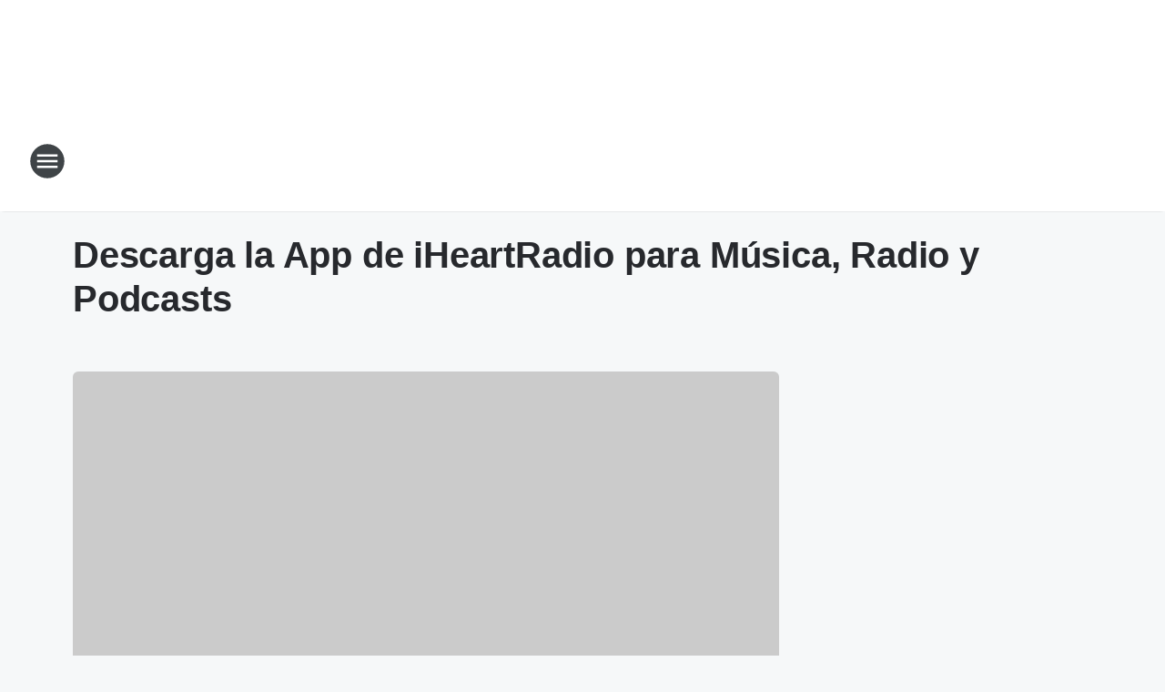

--- FILE ---
content_type: text/html; charset=utf-8
request_url: https://tu949fm.iheart.com/apps/
body_size: 100040
content:
<!DOCTYPE html>
        <html lang="es" dir="ltr">
            <head>
                <meta charset="UTF-8">
                <meta name="viewport" content="width=device-width, initial-scale=1.0">
                
                <style>:root{--color-white:#fff;--color-black:#000;--color-red:red;--color-brand-red:#c6002b;--color-brand-grey:#939697;--palette-red-600:#c6002b;--palette-red-500:#cd212e;--palette-red-400:#e22c3a;--palette-red-300:#f4747c;--palette-red-200:#f79096;--palette-red-100:#f4adb1;--palette-orange-600:#fb6825;--palette-orange-500:#fc833e;--palette-orange-400:#fc9e65;--palette-orange-300:#fdb990;--palette-orange-200:#fdd5bb;--palette-orange-100:#fef1e8;--palette-yellow-600:#fcba38;--palette-yellow-500:#fdc64c;--palette-yellow-400:#fdd36f;--palette-yellow-300:#fddf96;--palette-yellow-200:#feecbf;--palette-yellow-100:#fff8e9;--palette-green-600:#46815a;--palette-green-500:#62aa7b;--palette-green-400:#78d297;--palette-green-300:#8bdea7;--palette-green-200:#9ce2b4;--palette-green-100:#ace7c0;--palette-blue-600:#0055b7;--palette-blue-500:#509da7;--palette-blue-400:#60bac6;--palette-blue-300:#68c8d5;--palette-blue-200:#84dae5;--palette-blue-100:#a3e2eb;--palette-purple-600:#793cb7;--palette-purple-500:#8d5bcd;--palette-purple-400:#a071dc;--palette-purple-300:#a586e5;--palette-purple-200:#b895f2;--palette-purple-100:#c7a3f5;--palette-grey-600:#27292d;--palette-grey-600-rgb:39,41,45;--palette-grey-500:#3f4447;--palette-grey-500-rgb:63,68,71;--palette-grey-400:#717277;--palette-grey-400-rgb:113,114,119;--palette-grey-300:#a9afb2;--palette-grey-300-rgb:169,175,178;--palette-grey-250:#dadfe3;--palette-grey-250-rgb:218,223,227;--palette-grey-200:#e6eaed;--palette-grey-200-rgb:230,234,237;--palette-grey-150:#edf1f3;--palette-grey-150-rgb:237,241,243;--palette-grey-100:#f6f8f9;--palette-grey-100-rgb:246,248,249;--accent-color:var(--palette-grey-600);--station-accent-background:var(--palette-grey-600);--station-accent-background-overlay:var(--accent-color);--station-accent-foreground:var(--color-white);--station-font-family:"Segoe UI",Helvetica,Arial,sans-serif,"Apple Color Emoji","Segoe UI Emoji","Segoe UI Symbol";--body-bgcolor:var(--palette-grey-100);--body-font-family:var(--station-font-family);--body-font-size:1.6rem;--body-font-size-2:1.4rem;--body-text-color:var(--palette-grey-600);--secondary-text-color:var(--palette-grey-500);--caption-text-color:var(--palette-grey-400);--default-link-color:var(--palette-grey-600);--default-link-hover-color:var(--palette-grey-500);--station-link-color:var(--accent-color);--station-link-hover-color:var(--default-link-hover-color);--content-min-width:90rem;--content-max-width:128rem;--grid-vertical-spacing:3.2rem;--base-grid-gap:1.6rem;--region-row-gap:var(--grid-vertical-spacing);--grid-gutter-width:1.6rem;--front-matter-grid-column:2;--two-column-grid-template-columns:var(--grid-gutter-width) minmax(28.8rem,1fr) var(--grid-gutter-width);--full-width-grid-template-columns:1fr;--full-width-grid-block-template-columns:var(--grid-gutter-width) minmax(28.8rem,1fr) var(--grid-gutter-width);--site-theme-overlay-opacity:0.25;--site-theme-foreground-color:var(--palette-grey-500);--site-theme-foreground-hover-color:var(--palette-grey-400);--site-theme-background-color:var(--color-white);--text-highlight-background:var(--color-black);--text-highlight-foreground:var(--color-white);--alert-background-color:var(--palette-blue-600);--alert-foreground-color:var(--color-white);--browser-checker-bg-color:var(--palette-grey-400);--browser-checker-text-color:var(--color-black);--eyebrow-text-color:var(--palette-grey-600);--byline-text-color:var(--palette-grey-600);--button-background:var(--palette-grey-600);--button-foreground:var(--color-white);--button-border:none;--button-padding:1.5rem 2.4rem;--button-radius:99.9rem;--button-font-size:1.5rem;--button-font-weight:600;--button-line-height:2rem;--button-shadow:0 0.1rem 0.3rem rgba(0,0,0,.15);--button-hover-background:var(--palette-grey-500);--button-hover-foreground:var(--color-white);--button-hover-shadow:0 0.3rem 0.5rem rgba(0,0,0,.15);--button-hover-border:var(--button-border);--button-active-background:var(--button-background);--button-active-foreground:var(--button-foreground);--button-active-shadow:var(--button-shadow);--button-active-border:var(--button-border);--button-disabled-background:var(--palette-grey-250);--button-disabled-foreground:var(--palette-grey-300);--button-disabled-shadow:none;--button-disabled-border:var(--button-border);--button-secondary-background:transparent;--button-secondary-foreground:var(--palette-grey-600);--button-secondary-border:0.1rem solid var(--palette-grey-600);--button-secondary-hover-background:var(--palette-grey-150);--button-secondary-hover-foreground:var(--button-secondary-foreground);--button-secondary-hover-border:var(--button-secondary-border);--button-secondary-active-background:var(--palette-grey-600);--button-secondary-active-foreground:var(--color-white);--button-secondary-active-border:var(--button-secondary-border);--button-customized-foreground:var(--body-text-color);--button-customized-background:transparent;--button-customized-hover-foreground:var(--body-text-color);--button-customized-hover-background:transparent;--block-theme-foreground-color:var(--body-text-color);--block-theme-background-color:var(--palette-grey-200);--block-theme-background-overlay:transparent;--heading-vertical-margin:2.4rem;--card-heading-color:var(--palette-grey-600);--card-bg-color:var(--color-white);--card-text-primary-color:var(--palette-grey-600);--card-text-secondary-color:var(--palette-grey-500);--tabs-text-default-color:var(--palette-grey-500);--tabs-text-active-color:var(--palette-grey-600);--fader-bg-color:var(--palette-grey-200);--fader-width:3.2rem;--fader-gradient:linear-gradient(to right,rgba(var(--palette-grey-200-rgb),0) 0%,var(--palette-grey-200) 90%);--viewmore-text-color:var(--palette-grey-600);--heading-text-color:var(--body-text-color);--container-max-width:128rem;--container-horizontal-margin:1.6rem;--container-block-vertical-margin:1.6rem;--container-width:calc(100vw - var(--container-horizontal-margin)*2);--container-block-width:var(--container-width);--navigation-zindex:999;--playerbar-zindex:9;--legalnotice-zindex:10;--modal-zindex:1000;--heading-font-weight:900;--heading-margin-default:0;--heading-1-font-size:3.2rem;--heading-1-line-height:3.6rem;--heading-2-font-size:2.4rem;--heading-2-line-height:2.8rem;--heading-3-font-size:2.4rem;--heading-3-line-height:2.8rem;--heading-4-font-size:1.8rem;--heading-4-line-height:2.2rem;--heading-5-font-size:1.6rem;--heading-5-line-height:2rem;--heading-6-font-size:1.4rem;--heading-6-line-height:1.6rem;--elevation-1:0 0.1rem 0.3rem rgba(0,0,0,.15);--elevation-4:0 0.3rem 0.5rem rgba(0,0,0,.15);--elevation-6:0 0.5rem 0.8rem rgba(0,0,0,.15);--elevation-8:0 0.8rem 2.4rem rgba(0,0,0,.15);--elevation-up:0 -0.1rem 0.3rem -0.3rem #000;--elevation-down:0 0.1rem 0.3rem -0.3rem #000;--weather-icon-color:var(--color-white);--arrow-icon-color:var(--color-white);--icon-default-width:2.4rem;--icon-default-height:2.4rem;--icon-primary-color:var(--palette-grey-500);--icon-secondary-color:var(--color-white);--icon-primary-hover-color:var(--palette-grey-400);--icon-secondary-hover-color:var(--color-white);--search-input-foreground:var(--palette-grey-600);--search-input-background:transparent;--search-container-background:var(--color-white);--search-input-placeholder:var(--palette-grey-400);--template-grid-height:100%}@media screen and (min-width:768px){:root{--max-gutter:calc((100% - var(--container-max-width))/2);--grid-gutter-width:minmax(2rem,var(--max-gutter));--base-grid-gap:3.2rem;--two-column-grid-template-columns:var(--grid-gutter-width) minmax(32rem,60rem) minmax(32rem,38rem) var(--grid-gutter-width)}}@media screen and (min-width:1060px){:root{--grid-gutter-width:minmax(8rem,var(--max-gutter));--two-column-grid-template-columns:var(--grid-gutter-width) minmax(52rem,90rem) 38rem var(--grid-gutter-width);--full-width-grid-block-template-columns:var(--grid-gutter-width) minmax(90rem,1fr) var(--grid-gutter-width);--container-horizontal-margin:8rem;--container-block-vertical-margin:3.2rem;--heading-1-font-size:4rem;--heading-1-line-height:4.8rem;--heading-2-font-size:3.2rem;--heading-2-line-height:3.6rem}}body.theme-night{--site-theme-foreground-color:var(--palette-grey-100);--site-theme-foreground-hover-color:var(--palette-grey-300);--site-theme-background-color:var(--color-black);--alert-background-color:var(--color-white);--alert-foreground-color:var(--color-black);--search-input-foreground:var(--site-theme-foreground-color);--search-container-background:var(--site-theme-background-color);--search-input-placeholder:var(--site-theme-foreground-hover-color);--station-accent-background:var(--color-white);--station-accent-background-overlay:var(--accent-color);--station-accent-foreground:var(--color-black);--block-theme-background-color:var(--palette-grey-600);--block-theme-background-overlay:var(--accent-color);--block-theme-foreground-color:var(--color-white)}body.theme-night .themed-block{--tabs-text-default-color:var(--palette-grey-100);--tabs-text-active-color:var(--palette-grey-200);--card-text-primary-color:var(--block-theme-foreground-color);--card-text-secondary-color:var(--block-theme-foreground-color);--viewmore-text-color:var(--block-theme-foreground-color);--icon-primary-color:var(--block-theme-foreground-color);--heading-text-color:var(--block-theme-foreground-color);--default-link-color:var(--block-theme-foreground-color);--body-text-color:var(--block-theme-foreground-color);--fader-gradient:none;--eyebrow-text-color:var(--block-theme-foreground-color);--button-background:var(--color-white);--button-foreground:var(--palette-grey-600);--button-border:none;--button-hover-background:var(--palette-grey-100);--button-hover-foreground:var(--palette-grey-600);--button-active-background:var(--button-hover-background);--button-active-foreground:var(--button-hover-foreground);--button-disabled-background:var(--palette-grey-400);--button-disabled-foreground:var(--palette-grey-300);--button-secondary-background:transparent;--button-secondary-foreground:var(--color-white);--button-secondary-border:0.1rem solid var(--palette-grey-100);--button-secondary-hover-background:var(--palette-grey-100);--button-secondary-hover-foreground:var(--palette-grey-600);--button-secondary-hover-border:var(--button-secondary-border);--button-secondary-active-background:var(--color-white);--button-secondary-active-foreground:var(--palette-grey-600);--button-secondary-active-border:var(--button-secondary-border)}body.template-coast{--accent-color:var(--palette-grey-100);--body-bgcolor:var(--color-black);--body-text-color:var(--color-white);--card-heading-color:var(--color-white);--card-bg-color:transparent;--card-text-primary-color:var(--color-white);--card-text-secondary-color:var(--palette-grey-100);--heading-text-color:var(--body-text-color);--tabs-text-default-color:var(--color-white);--tabs-text-active-color:var(--palette-grey-100);--button-customized-foreground:var(--default-link-color);--button-customized-hover-foreground:var(--default-link-hover-color)}.card-title{font-size:var(--heading-4-font-size);font-weight:var(--heading-font-weight);line-height:var(--heading-4-line-height)}.alerts:not(:empty),.themed-block{background-color:var(--block-theme-background-color);max-width:none;position:relative}.theme-night .alerts:not(:empty)>*,.theme-night .themed-block>*{position:relative;z-index:1}.theme-night .alerts:not(:empty):before,.theme-night .themed-block:before{background-color:var(--block-theme-background-overlay);content:"";display:inline-flex;height:100%;left:0;opacity:var(--site-theme-overlay-opacity);position:absolute;top:0;width:100%;z-index:0}.subheading{color:var(--secondary-text-color)}.caption{color:var(--caption-text-color)}.scroll-blocker{background-color:rgba(0,0,0,.7);height:100vh;left:0;opacity:0;position:fixed;top:0;transition:visibility 0s ease-in-out,opacity .3s;visibility:hidden;width:100%;z-index:10}.no-content{display:none}.hidden{display:none!important}.search-button{background-color:transparent;border:none;cursor:pointer;line-height:0;margin:0;padding:0}.search-button svg .primary-path{fill:var(--icon-primary-color)}.search-button:active svg .primary-path,.search-button:hover svg .primary-path{fill:var(--icon-primary-hover-color)}.text-default{color:var(--palette-grey-500)}.text-headline{color:var(--palette-grey-600)}.text-caption{color:var(--palette-grey-400)}.text-on-dark{color:#fff}.text-on-light{color:var(--palette-grey-500)}.text-inactive{color:var(--palette-grey-300)}.text-link{color:var(--palette-red-400)}.bg-default{background-color:var(--palette-grey-100)}.bg-light{background-color:#fff}.bg-dark{background-color:var(--palette-grey-600)}.bg-inactive{background-color:var(--palette-grey-300)}.bg-selected{background-color:var(--palette-red-400)}.border-default{border-color:var(--palette-grey-300)}.border-neutral-light{border-color:var(--palette-grey-200)}.border-neutral-dark{border-color:var(--palette-grey-400)}.border-dark{border-color:var(--palette-grey-500)}.card{box-shadow:var(--elevation-1)}.card:hover{box-shadow:var(--elevation-4)}.menu{box-shadow:var(--elevation-6)}.dialog{box-shadow:var(--elevation-8)}.elevation-01,.navigation-bar{box-shadow:var(--elevation-1)}.elevation-01,.elevation-04{border-radius:.6rem}.elevation-04{box-shadow:var(--elevation-4)}.elevation-06{border-radius:.6rem;box-shadow:var(--elevation-6)}.elevation-08{border-radius:.6rem;box-shadow:var(--elevation-8)}.elevation-up{border-radius:.6rem;box-shadow:var(--elevation-up)}.img-responsive{height:auto;max-width:100%}.warning-text{background:var(--palette-yellow-300);border-radius:.6rem;box-shadow:0 .4rem .4rem rgba(0,0,0,.1);color:var(--palette-grey-600);display:flex;font-size:1.6rem;font-weight:400;gap:.8rem;padding:1.6rem;width:100%}.warning-text:before{content:url("data:image/svg+xml;utf8,<svg xmlns='http://www.w3.org/2000/svg' fill='brown'><path d='M11.777.465a.882.882 0 00-1.554 0L.122 18.605C-.224 19.225.208 20 .899 20H21.1c.691 0 1.123-.775.777-1.395L11.777.465zM11 12.5c-.55 0-1-.45-1-1v-4c0-.55.45-1 1-1s1 .45 1 1v4c0 .55-.45 1-1 1zm0 4a1 1 0 110-2 1 1 0 010 2z' /></svg>");display:block;height:2rem;width:2.2rem}.fader{position:relative}.fader:after{background:var(--fader-gradient);content:"";display:inline-block;height:100%;position:absolute;right:-.1rem;top:-.1rem;width:var(--fader-width)}.fader .fade{display:none}.alerts:not(:empty){margin-bottom:-.1rem;padding:2.4rem 0}hr.divider{background-color:var(--palette-grey-300);border:none;height:.1rem;margin:0}hr.dark{background:var(--palette-grey-400)}html{font-size:10px;margin:0;max-width:100vw;padding:0;width:100%}html *{box-sizing:border-box}@-moz-document url-prefix(){body{font-weight:lighter}}body{background-color:var(--body-bgcolor);color:var(--body-text-color);font-family:var(--body-font-family);font-size:var(--body-font-size);margin:0;overflow:hidden;overflow-anchor:none;padding:0;position:relative;width:100%}body.no-scroll{height:100vh;overflow:hidden}body.no-scroll .scroll-blocker{opacity:1;visibility:visible}a{color:var(--default-link-color)}a.next-page{height:.1rem;visibility:hidden}h1,h2,h3,h4,h5,h6{color:var(--heading-text-color);font-weight:var(--heading-font-weight);margin:var(--heading-margin-default)}h1,h2,h3,h4{letter-spacing:-.02rem}h1{font-size:var(--heading-1-font-size);line-height:var(--heading-1-line-height)}h2{font-size:var(--heading-2-font-size);line-height:var(--heading-2-line-height)}h3{font-size:var(--heading-3-font-size);line-height:var(--heading-3-line-height)}h4{font-size:var(--heading-4-font-size);line-height:var(--heading-4-line-height)}h5{font-size:var(--heading-5-font-size);line-height:var(--heading-5-line-height)}h6{font-size:var(--heading-6-font-size);line-height:var(--heading-6-line-height)}figure{margin:0 auto}[type=email],[type=number],[type=password],input[type=text]{background:#fff;border:.1rem solid #717277;border-radius:.6rem}.tabbed-item:focus{background-color:#ff0!important;outline:.2rem dashed red!important}button{font-family:var(--body-font-family)}svg .primary-path{fill:var(--icon-primary-color)}svg .secondary-path{fill:var(--icon-secondary-color)}::selection{background-color:var(--text-highlight-background);color:var(--text-highlight-foreground)}@media print{@page{size:A4 portrait;margin:1cm}::-webkit-scrollbar{display:none}body{background:#fff!important;color:#000;font:13pt Georgia,Times New Roman,Times,serif;line-height:1.3;margin:0}#app{display:block;height:100%;width:auto}h1{font-size:24pt}h2,h3,h4{font-size:14pt;margin-top:2.5rem}h1,h2,h3,h4,h5,h6{page-break-after:avoid}a,blockquote,h1,h2,h3,h4,h5,h6,img,p{page-break-inside:avoid}img{page-break-after:avoid}pre,table{page-break-inside:avoid}a,a:link,a:visited{background:transparent;color:#520;font-weight:700;text-align:left;text-decoration:underline}a[href^="#"]{font-weight:400;text-decoration:none}a:after>img,article a[href^="#"]:after{content:""}address,blockquote,dd,dt,li,p{font-size:100%}ol,ul{list-style:square;margin-bottom:20pt;margin-left:18pt}li{line-height:1.6em}.component-site-header{display:block;position:relative}.component-site-header .main-header-items{display:block;width:100%}iframe{height:0!important;line-height:0pt!important;overflow:hidden!important;white-space:nowrap;width:0!important}.component-ad-unit,.component-pushdown,.component-recommendation,.component-social-network-icons,.footer-national-links,.lower-footer-national-links,.nav-toggler,.search-user-container,.share-icons,iframe,nav{display:none}}.component-app{background-color:pink;display:flex;flex-direction:column}.template-grid{display:grid;grid-template-areas:"router-outlet" "player-bar";grid-template-columns:1fr;grid-template-rows:1fr auto;height:100vh;height:var(--template-grid-height);overflow:hidden}.template-grid>.component-routes{grid-area:router-outlet;overflow:auto}.template-grid>.ihr-player-bar{grid-area:player-bar}
/*# sourceMappingURL=local-critical-style.5a54a2ee878d2c1e77ca.css.map*/</style>
                <link rel="preconnect" href="https://static.inferno.iheart.com" data-reactroot=""/><link rel="preconnect" href="https://i.iheart.com" data-reactroot=""/><link rel="preconnect" href="https://webapi.radioedit.iheart.com" data-reactroot=""/><link rel="preconnect" href="https://us.api.iheart.com" data-reactroot=""/><link rel="preconnect" href="https://https://cdn.cookielaw.org" data-reactroot=""/><link rel="preconnect" href="https://www.iheart.com" data-reactroot=""/><link rel="dns-prefetch" href="https://static.inferno.iheart.com" data-reactroot=""/><link rel="preload" href="https://cdn.cookielaw.org/consent/7d044e9d-e966-4b73-b448-a29d06f71027/otSDKStub.js" as="script" data-reactroot=""/><link rel="preload" href="https://cdn.cookielaw.org/opt-out/otCCPAiab.js" as="script" data-reactroot=""/>
                
                <link data-chunk="bundle" rel="stylesheet" href="https://static.inferno.iheart.com/inferno/styles/bundle.ae0ba735483751a796dd.css">
<link data-chunk="local" rel="stylesheet" href="https://static.inferno.iheart.com/inferno/styles/local.bc06f128f534d4a5d747.css">
<link data-chunk="core-page-blocks-asset-Asset-component" rel="stylesheet" href="https://static.inferno.iheart.com/inferno/styles/core-page-blocks-asset-Asset-component.053a5f89a5e04088e91a.css">
<link data-chunk="core-page-blocks-datasource-DatasourceLoader-component" rel="stylesheet" href="https://static.inferno.iheart.com/inferno/styles/core-page-blocks-datasource-DatasourceLoader-component.ed118ca85e0cefc658b6.css">
<link data-chunk="Datasource-component" rel="stylesheet" href="https://static.inferno.iheart.com/inferno/styles/Datasource-component.a1eb25fbdc158e499608.css">
<link data-chunk="Heading-component" rel="stylesheet" href="https://static.inferno.iheart.com/inferno/styles/Heading-component.d79a5c95e6ef67a97bca.css">
<link data-chunk="Grid-component" rel="stylesheet" href="https://static.inferno.iheart.com/inferno/styles/Grid-component.9e05f3f8fa0e6b993347.css">
<link data-chunk="components-tiles-ContentTile-component" rel="stylesheet" href="https://static.inferno.iheart.com/inferno/styles/components-tiles-ContentTile-component.a5e9ee6f3bc07a62d945.css">
                <style data-reactroot="">:root {
        --station-font-family: "Roboto","Segoe UI",Helvetica,Arial,sans-serif,"Apple Color Emoji","Segoe UI Emoji","Segoe UI Symbol";
        --gradient-start: hsl(210,62.3%,31.700000000000003%);
        --gradient-stop: hsl(210,62.3%,25.700000000000003%);
        
                --accent-color: #2b71b9;
            
        
             --darkFooterColor: hsl(210,62.3%,29.700000000000003%);
             
        --premiere-footer-dark-color:var(--darkFooterColor);
    }</style>
                
                <title data-rh="true">Download the Free iHeartRadio Music App | Tu 94.9 FM</title>
                <link data-rh="true" rel="shortcut icon" type="" title="" href="https://i.iheart.com/v3/re/assets.brands/5b3e27cde11698161e4ae966?ops=gravity(%22center%22),contain(32,32),quality(65)"/><link data-rh="true" rel="apple-touch-icon" type="" title="" href="https://i.iheart.com/v3/re/assets.brands/5b3e27cde11698161e4ae966?ops=new(),flood(%22white%22),swap(),merge(%22over%22),gravity(%22center%22),contain(167,167),quality(80),format(%22png%22)"/><link data-rh="true" rel="image_src" type="" title="" href="https://i.iheart.com/v3/re/new_assets/62f696edb2a6c195d9bb5565?ops=gravity(%22north%22),fit(1200,675),quality(65)"/><link data-rh="true" rel="canonical" type="" title="" href="https://tu949fm.iheart.com/apps/"/>
                <meta data-rh="true" property="og:locale" content="en_us"/><meta data-rh="true" name="msapplication-TileColor" content="#fff"/><meta data-rh="true" name="msvalidate.01" content="E98E323249F89ACF6294F958692E230B"/><meta data-rh="true" name="format-detection" content="telephone=no"/><meta data-rh="true" name="theme-color" content="#2b71b9"/><meta data-rh="true" property="og:title" content="Download the Free iHeartRadio Music App | Tu 94.9 FM"/><meta data-rh="true" property="twitter:title" content="Download the Free iHeartRadio Music App | Tu 94.9 FM"/><meta data-rh="true" itemprop="name" content="Download the Free iHeartRadio Music App | Tu 94.9 FM"/><meta data-rh="true" name="description" content="Only iHeartRadio lets you listen to your favorite live radio stations or create your own commercial-free custom stations from a catalog of millions of songs, all in one free app."/><meta data-rh="true" property="og:description" content="Only iHeartRadio lets you listen to your favorite live radio stations or create your own commercial-free custom stations from a catalog of millions of songs, all in one free app."/><meta data-rh="true" property="twitter:description" content="Only iHeartRadio lets you listen to your favorite live radio stations or create your own commercial-free custom stations from a catalog of millions of songs, all in one free app."/><meta data-rh="true" itemprop="description" content="Only iHeartRadio lets you listen to your favorite live radio stations or create your own commercial-free custom stations from a catalog of millions of songs, all in one free app."/><meta data-rh="true" name="keywords" content="iHeartRadio, iHeartRadio app, iPhone app, Android app, music app, listen live, live radio, free music"/><meta data-rh="true" property="og:url" content="https://tu949fm.iheart.com/apps/"/><meta data-rh="true" property="twitter:url" content="https://tu949fm.iheart.com/apps/"/><meta data-rh="true" itemprop="url" content="https://tu949fm.iheart.com/apps/"/><meta data-rh="true" name="thumbnail" content="https://i.iheart.com/v3/re/new_assets/62f696edb2a6c195d9bb5565?ops=gravity(%22north%22),fit(1200,675),quality(65)"/><meta data-rh="true" property="og:image" content="https://i.iheart.com/v3/re/new_assets/62f696edb2a6c195d9bb5565?ops=gravity(%22north%22),fit(1200,675),quality(65)"/><meta data-rh="true" property="og:image:width" content="1200"/><meta data-rh="true" property="og:image:height" content="675"/><meta data-rh="true" property="twitter:image" content="https://i.iheart.com/v3/re/new_assets/62f696edb2a6c195d9bb5565?ops=gravity(%22north%22),fit(1200,675),quality(65)"/><meta data-rh="true" itemprop="image" content="https://i.iheart.com/v3/re/new_assets/62f696edb2a6c195d9bb5565?ops=gravity(%22north%22),fit(1200,675),quality(65)"/><meta data-rh="true" name="msapplication-TileImage" content="https://i.iheart.com/v3/re/new_assets/62f696edb2a6c195d9bb5565?ops=gravity(%22north%22),fit(1200,675),quality(65)"/><meta data-rh="true" property="twitter:card" content="Summary"/><meta data-rh="true" property="twitter:site" content="@tu949fm"/><meta data-rh="true" property="twitter:creator" content="@tu949fm"/><meta data-rh="true" property="twitter:domain" content="tu949fm.iheart.com"/><meta data-rh="true" property="og:site_name" content="Tu 94.9 FM"/><meta data-rh="true" name="application-name" content="Tu 94.9 FM"/><meta data-rh="true" property="fb:app_id" content="320360874984299"/><meta data-rh="true" property="fb:pages" content="1657478944491592"/><meta data-rh="true" name="google-site-verification" content="p2FWrUKxtwBmQgHV4CjD80oKdZZBjmMNByoWvZMsYso"/>
                
            </head>
            <body class="theme-light template-default">
                <div id="app"><div class="component-template template-grid" data-reactroot=""><div class="component-routes"><div class="component-pushdown"><div tabindex="-1" class="component-ad-unit lazy-load" data-position="3330" data-split="50" id="dfp-ad-3330-ad:top-leaderboard"></div></div><header class="component-site-header"><section class="main-header-items"><button aria-label="Open Site Navigation" class="nav-toggler" tabindex="0"><svg tabindex="-1" focusable="false" class="svg-icon icon-hamburger" width="32px" height="32px" viewBox="0 0 32 32" fill="none" xmlns="http://www.w3.org/2000/svg"><circle cx="16" cy="16" r="15" fill="none" stroke="none" stroke-width="2"></circle><path fill-rule="evenodd" clip-rule="evenodd" tabindex="-1" class="primary-path" fill="none" d="M7 22h18v-2H7v2zm0-5h18v-2H7v2zm0-7v2h18v-2H7z"></path></svg></button><nav class="" tabindex="-1" aria-hidden="true" aria-label="Primary Site Navigation" id="component-site-nav"><header class="navbar-header"><figure class="component-station-logo"><a aria-label="Station Link" tabindex="0" href="/"><img src="https://i.iheart.com/v3/re/assets.brands/5cffec068f197eac1d17365f?ops=gravity(%22center%22),contain(180,60)&amp;quality=80" data-src="https://i.iheart.com/v3/re/assets.brands/5cffec068f197eac1d17365f?ops=gravity(%22center%22),contain(180,60)&amp;quality=80" data-srcset="https://i.iheart.com/v3/re/assets.brands/5cffec068f197eac1d17365f?ops=gravity(%22center%22),contain(180,60)&amp;quality=80 1x,https://i.iheart.com/v3/re/assets.brands/5cffec068f197eac1d17365f?ops=gravity(%22center%22),contain(360,120)&amp;quality=80 2x" sizes="" alt="Tu 94.9 FM - #1 Para Hits de Hoy" class="lazyload" srcSet="https://i.iheart.com/v3/re/assets.brands/5cffec068f197eac1d17365f?ops=gravity(%22center%22),contain(180,60)&amp;quality=80 1x,https://i.iheart.com/v3/re/assets.brands/5cffec068f197eac1d17365f?ops=gravity(%22center%22),contain(360,120)&amp;quality=80 2x" width="180" height="60"/></a></figure><button class="CloseButton-module_close_4S+oa undefined" aria-label="Close Site Navigation" tabindex="0"><svg class="svg-icon icon-close" focusable="false" tabindex="-1" aria-hidden="true" width="24" height="24" viewBox="0 0 24 24" fill="none" xmlns="http://www.w3.org/2000/svg"><path aria-hidden="true" focusable="false" tabindex="-1" class="primary-path" d="M18.3 5.70997C17.91 5.31997 17.28 5.31997 16.89 5.70997L12 10.59L7.10997 5.69997C6.71997 5.30997 6.08997 5.30997 5.69997 5.69997C5.30997 6.08997 5.30997 6.71997 5.69997 7.10997L10.59 12L5.69997 16.89C5.30997 17.28 5.30997 17.91 5.69997 18.3C6.08997 18.69 6.71997 18.69 7.10997 18.3L12 13.41L16.89 18.3C17.28 18.69 17.91 18.69 18.3 18.3C18.69 17.91 18.69 17.28 18.3 16.89L13.41 12L18.3 7.10997C18.68 6.72997 18.68 6.08997 18.3 5.70997Z" fill="#3F4447"></path></svg></button></header><hr class="divider"/><section class="nav-inner-wrapper"><ul style="max-height:calc(100vh - 100px)" class="menu-container main-nav"><li class="menu-top-label"><button aria-label="Listen" class="button-text" tabindex="0"><span class="menu-label">Listen</span></button></li><li data-testid="menu-top-label" class="menu-top-label menu-toggler"><button aria-label="Toggle Menu for Enrique Santos Show" class="button-text" tabindex="0"><span class="menu-label">Enrique Santos Show</span><svg tabindex="-1" focusable="false" class="svg-icon icon-expand" width="24" height="24" viewBox="0 0 24 24" fill="none" xmlns="http://www.w3.org/2000/svg"><path class="primary-path" tabindex="-1" d="M15.88 9.29006L12 13.1701L8.11998 9.29006C7.72998 8.90006 7.09998 8.90006 6.70998 9.29006C6.31998 9.68006 6.31998 10.3101 6.70998 10.7001L11.3 15.2901C11.69 15.6801 12.32 15.6801 12.71 15.2901L17.3 10.7001C17.69 10.3101 17.69 9.68006 17.3 9.29006C16.91 8.91006 16.27 8.90006 15.88 9.29006Z"></path></svg></button><ul class="submenu-container" aria-hidden="true"><li><a aria-label="Enrique Santos" tabindex="0" href="/featured/enrique-santos/">Enrique Santos</a></li><li><a href="https://www.lamezclafuego.com/" target="_self" aria-label="DJ Xtreme">DJ Xtreme</a></li><li><a aria-label="Julio &quot;El Producer&quot;" tabindex="0" href="/featured/julio-ramirez/">Julio &quot;El Producer&quot;</a></li><li><a aria-label="Harold Valenzuela" tabindex="0" href="/featured/harold-valenzuela/">Harold Valenzuela</a></li></ul></li><li data-testid="menu-top-label" class="menu-top-label menu-toggler"><button aria-label="Toggle Menu for Al Aire" class="button-text" tabindex="0"><span class="menu-label">Al Aire</span><svg tabindex="-1" focusable="false" class="svg-icon icon-expand" width="24" height="24" viewBox="0 0 24 24" fill="none" xmlns="http://www.w3.org/2000/svg"><path class="primary-path" tabindex="-1" d="M15.88 9.29006L12 13.1701L8.11998 9.29006C7.72998 8.90006 7.09998 8.90006 6.70998 9.29006C6.31998 9.68006 6.31998 10.3101 6.70998 10.7001L11.3 15.2901C11.69 15.6801 12.32 15.6801 12.71 15.2901L17.3 10.7001C17.69 10.3101 17.69 9.68006 17.3 9.29006C16.91 8.91006 16.27 8.90006 15.88 9.29006Z"></path></svg></button><ul class="submenu-container" aria-hidden="true"><li><a aria-label="Enrique Santos" tabindex="0" href="/featured/enrique-santos/">Enrique Santos</a></li><li><a href="https://www.lamezclafuego.com/" target="_self" aria-label="DJ Xtreme">DJ Xtreme</a></li><li><a aria-label="Rodolfo &quot;El Chamo&quot;" tabindex="0" href="/featured/el-chamo/">Rodolfo &quot;El Chamo&quot;</a></li><li><a aria-label="DJ Germain" tabindex="0" href="/featured/germain/">DJ Germain</a></li><li><a aria-label="DJ Mekkadon" tabindex="0" href="/featured/dj-mekkadon/">DJ Mekkadon</a></li><li><a aria-label="Horario Al Aire" tabindex="0" href="/schedule/">Horario Al Aire</a></li></ul></li><li data-testid="menu-top-label" class="menu-top-label menu-toggler"><button aria-label="Toggle Menu for Podcasts" class="button-text" tabindex="0"><span class="menu-label">Podcasts</span><svg tabindex="-1" focusable="false" class="svg-icon icon-expand" width="24" height="24" viewBox="0 0 24 24" fill="none" xmlns="http://www.w3.org/2000/svg"><path class="primary-path" tabindex="-1" d="M15.88 9.29006L12 13.1701L8.11998 9.29006C7.72998 8.90006 7.09998 8.90006 6.70998 9.29006C6.31998 9.68006 6.31998 10.3101 6.70998 10.7001L11.3 15.2901C11.69 15.6801 12.32 15.6801 12.71 15.2901L17.3 10.7001C17.69 10.3101 17.69 9.68006 17.3 9.29006C16.91 8.91006 16.27 8.90006 15.88 9.29006Z"></path></svg></button><ul class="submenu-container" aria-hidden="true"><li><a href="https://www.iheart.com/podcast/1119-enrique-santos-podcast-60735270/" target="_blank" rel="noopener" aria-label="Enrique Santos Podcast">Enrique Santos Podcast</a></li><li><a href="https://www.iheart.com/podcast/139-la-clavada-28387652/" target="_self" aria-label="La Clavada">La Clavada</a></li><li><a href="https://www.iheart.com/podcast/966-todo-sobre-el-juego-70907068/" target="_self" aria-label="Todo sobre el juego">Todo sobre el juego</a></li><li><a href="https://www.iheart.com/live/la-mezcla-fuego-con-dj-xtreme-7369/" target="_self" aria-label="La Mezcla Fuego con DJ Xtreme">La Mezcla Fuego con DJ Xtreme</a></li></ul></li><li data-testid="menu-top-label" class="menu-top-label menu-toggler"><button aria-label="Toggle Menu for Tránsito y Clima" class="button-text" tabindex="0"><span class="menu-label">Tránsito y Clima</span><svg tabindex="-1" focusable="false" class="svg-icon icon-expand" width="24" height="24" viewBox="0 0 24 24" fill="none" xmlns="http://www.w3.org/2000/svg"><path class="primary-path" tabindex="-1" d="M15.88 9.29006L12 13.1701L8.11998 9.29006C7.72998 8.90006 7.09998 8.90006 6.70998 9.29006C6.31998 9.68006 6.31998 10.3101 6.70998 10.7001L11.3 15.2901C11.69 15.6801 12.32 15.6801 12.71 15.2901L17.3 10.7001C17.69 10.3101 17.69 9.68006 17.3 9.29006C16.91 8.91006 16.27 8.90006 15.88 9.29006Z"></path></svg></button><ul class="submenu-container" aria-hidden="true"><li><a aria-label="El Clima" tabindex="0" href="/weather/">El Clima</a></li><li><a aria-label="Tránsito en vivo" tabindex="0" href="/traffic/">Tránsito en vivo</a></li><li><a aria-label="Operativo Storm Watch" tabindex="0" href="/featured/operativo-storm-watch-miami/">Operativo Storm Watch</a></li></ul></li><li class="menu-top-label"><a aria-label="Eventos" tabindex="0" href="/calendar/">Eventos</a></li><li class="menu-top-label menu-toggler"><button aria-label="Toggle Menu for Contests &amp; Promotions" class="button-text" tabindex="0"><span class="menu-label">Contests &amp; Promotions</span><svg tabindex="-1" focusable="false" class="svg-icon icon-expand" width="24" height="24" viewBox="0 0 24 24" fill="none" xmlns="http://www.w3.org/2000/svg"><path class="primary-path" tabindex="-1" d="M15.88 9.29006L12 13.1701L8.11998 9.29006C7.72998 8.90006 7.09998 8.90006 6.70998 9.29006C6.31998 9.68006 6.31998 10.3101 6.70998 10.7001L11.3 15.2901C11.69 15.6801 12.32 15.6801 12.71 15.2901L17.3 10.7001C17.69 10.3101 17.69 9.68006 17.3 9.29006C16.91 8.91006 16.27 8.90006 15.88 9.29006Z"></path></svg></button><ul class="submenu-container" aria-hidden="true"><li><a aria-label="Mil Dólares Fácil" tabindex="0" href="/promotions/mil-dolares-facil-1843467/">Mil Dólares Fácil</a></li><li><a aria-label="Gana $500 con Largo Honda" tabindex="0" href="/promotions/gana-500-con-largo-honda-1844930/">Gana $500 con Largo Honda</a></li><li><a aria-label="SEND HELP" tabindex="0" href="/promotions/send-help-1848449/">SEND HELP</a></li><li><a aria-label="SHELTER" tabindex="0" href="/promotions/shelter-1848945/">SHELTER</a></li><li><a aria-label="South Beach Wine &amp; Food Festival 2026!" tabindex="0" href="/promotions/south-beach-wine-food-festival-2026-1849909/">South Beach Wine &amp; Food Festival 2026!</a></li><li><a aria-label="All Contests &amp; Promotions" tabindex="0" href="/promotions/">All Contests &amp; Promotions</a></li><li><a aria-label="Contest Rules" tabindex="0" href="/rules/">Contest Rules</a></li></ul></li><li class="menu-top-label"><a tabindex="0" href="/contact/">Contact</a></li><li class="menu-top-label"><a tabindex="0" href="/newsletter/">Newsletter</a></li><li class="menu-top-label"><a tabindex="0" href="/advertise/">Advertise on Tu 94.9 FM</a></li><li class="menu-top-label"><a href="tel:1-844-844-iHeart">1-844-844-iHeart</a></li><ul class="component-social-icons"><li class="icon-container"><a href="//www.facebook.com/tu949fm" aria-label="Visit us on facebook" target="_blank" rel="noopener"><svg tabindex="-1" focusable="false" class="svg-icon icon-facebook" width="24" height="24" viewBox="0 0 24 24" xmlns="http://www.w3.org/2000/svg" fill="none"><path class="primary-path" tabindex="-1" d="M21 12C21 7.02891 16.9711 3 12 3C7.02891 3 3 7.02891 3 12C3 16.493 6.29062 20.216 10.5938 20.891V14.6016H8.30859V12H10.5938V10.0172C10.5938 7.76191 11.9367 6.51562 13.9934 6.51562C14.9777 6.51562 16.0078 6.69141 16.0078 6.69141V8.90625H14.8723C13.7543 8.90625 13.4062 9.60059 13.4062 10.3125V12H15.9023L15.5033 14.6016H13.4062V20.891C17.7094 20.216 21 16.493 21 12Z" fill="#27292D"></path><path class="secondary-path" tabindex="-1" d="M15.5033 14.6016L15.9023 12H13.4062V10.3125C13.4062 9.60059 13.7543 8.90625 14.8723 8.90625H16.0078V6.69141C16.0078 6.69141 14.9777 6.51562 13.9934 6.51562C11.9367 6.51562 10.5938 7.76191 10.5938 10.0172V12H8.30859V14.6016H10.5938V20.891C11.0525 20.9631 11.5219 21 12 21C12.4781 21 12.9475 20.9631 13.4062 20.891V14.6016H15.5033Z" fill="white"></path></svg></a></li><li class="icon-container"><a href="//www.x.com/tu949fm" aria-label="Visit us on X" target="_blank" rel="noopener"><svg tabindex="-1" focusable="false" class="svg-icon icon-twitter" xmlns="http://www.w3.org/2000/svg" width="24" height="24" viewBox="0 0 24 24" fill="none"><path class="primary-path" d="M13.7124 10.6218L20.4133 3H18.8254L13.0071 9.61788L8.35992 3H3L10.0274 13.0074L3 21H4.58799L10.7324 14.0113L15.6401 21H21L13.7124 10.6218ZM11.5375 13.0956L10.8255 12.0991L5.16017 4.16971H7.59922L12.1712 10.5689L12.8832 11.5655L18.8262 19.8835H16.3871L11.5375 13.0956Z" fill="#27292D"></path></svg></a></li><li class="icon-container"><a href="//www.youtube.com/tu949fm" aria-label="Visit us on youtube" target="_blank" rel="noopener"><svg tabindex="-1" focusable="false" class="svg-icon icon-youtube" width="24" height="24" viewBox="0 0 24 24" fill="none" xmlns="http://www.w3.org/2000/svg"><path tabindex="-1" class="primary-path" fill-rule="evenodd" clip-rule="evenodd" d="M20.9991 4.48941C21.9843 4.75294 22.761 5.52471 23.0263 6.50353C23.5188 8.29176 23.4999 12.0188 23.4999 12.0188C23.4999 12.0188 23.4999 15.7271 23.0263 17.5153C22.761 18.4941 21.9843 19.2659 20.9991 19.5294C19.1993 20 12 20 12 20C12 20 4.81959 20 3.00081 19.5106C2.01564 19.2471 1.23888 18.4753 0.973639 17.4965C0.5 15.7271 0.5 12 0.5 12C0.5 12 0.5 8.29176 0.973639 6.50353C1.23888 5.52471 2.03459 4.73412 3.00081 4.47059C4.80064 4 12 4 12 4C12 4 19.1993 4 20.9991 4.48941ZM15.6944 12L9.70756 15.4259V8.57412L15.6944 12Z" fill="#27292D"></path></svg></a></li><li class="icon-container"><a href="//www.instagram.com/tu949fm" aria-label="Visit us on instagram" target="_blank" rel="noopener"><svg tabindex="-1" focusable="false" class="svg-icon icon-instagram" width="24" height="24" viewBox="0 0 24 24" fill="none" xmlns="http://www.w3.org/2000/svg"><path class="primary-path" tabindex="-1" fill-rule="evenodd" clip-rule="evenodd" d="M12.0001 7.37836C11.086 7.37836 10.1924 7.64941 9.43242 8.15724C8.6724 8.66508 8.08003 9.38688 7.73023 10.2314C7.38043 11.0759 7.28891 12.0051 7.46723 12.9016C7.64556 13.7981 8.08573 14.6216 8.73208 15.268C9.37842 15.9143 10.2019 16.3545 11.0984 16.5328C11.9949 16.7112 12.9242 16.6196 13.7687 16.2698C14.6132 15.92 15.335 15.3277 15.8428 14.5676C16.3506 13.8076 16.6217 12.9141 16.6217 12C16.6217 10.7743 16.1348 9.59873 15.2681 8.732C14.4013 7.86528 13.2258 7.37836 12.0001 7.37836ZM12.0001 15C11.4067 15 10.8267 14.824 10.3334 14.4944C9.84003 14.1647 9.45553 13.6962 9.22847 13.148C9.00141 12.5998 8.94201 11.9966 9.05777 11.4147C9.17353 10.8328 9.45925 10.2982 9.87881 9.87867C10.2984 9.45912 10.8329 9.17341 11.4148 9.05765C11.9968 8.9419 12.6 9.00131 13.1482 9.22838C13.6963 9.45544 14.1649 9.83995 14.4945 10.3333C14.8241 10.8266 15.0001 11.4067 15.0001 12C15.0001 12.7956 14.684 13.5587 14.1214 14.1213C13.5588 14.6839 12.7957 15 12.0001 15Z" fill="#27292D"></path><path class="primary-path" tabindex="-1" d="M17.8842 7.19576C17.8842 7.79222 17.4007 8.27575 16.8042 8.27575C16.2078 8.27575 15.7243 7.79222 15.7243 7.19576C15.7243 6.5993 16.2078 6.11578 16.8042 6.11578C17.4007 6.11578 17.8842 6.5993 17.8842 7.19576Z" fill="#27292D"></path><path class="primary-path" tabindex="-1" fill-rule="evenodd" clip-rule="evenodd" d="M12 3C9.55581 3 9.24921 3.01036 8.28942 3.05416C7.33144 3.09789 6.67723 3.25001 6.10476 3.47251C5.50424 3.69849 4.96024 4.05275 4.51069 4.51058C4.05276 4.9601 3.6984 5.50411 3.47233 6.10466C3.25001 6.67716 3.09789 7.33137 3.05434 8.28935C3.01036 9.24915 3 9.55575 3 12C3 14.4443 3.01036 14.7509 3.05434 15.7107C3.09807 16.6687 3.25019 17.3229 3.47268 17.8953C3.69867 18.4959 4.05293 19.0399 4.51076 19.4894C4.96031 19.9472 5.50431 20.3015 6.10484 20.5275C6.67734 20.75 7.33154 20.9021 8.28949 20.9458C9.24944 20.9896 9.55592 21 12.0002 21C14.4444 21 14.751 20.9896 15.7108 20.9458C16.6688 20.9021 17.323 20.75 17.8955 20.5275C18.4933 20.2963 19.0363 19.9427 19.4896 19.4894C19.9428 19.0362 20.2964 18.4932 20.5276 17.8953C20.7501 17.3228 20.9023 16.6686 20.946 15.7107C20.9898 14.7507 21.0001 14.4443 21.0001 12C21.0001 9.55578 20.9898 9.24915 20.946 8.28935C20.9023 7.33137 20.7501 6.67716 20.5276 6.10469C20.3017 5.50417 19.9474 4.96016 19.4896 4.51062C19.04 4.0527 18.496 3.69836 17.8954 3.47233C17.3229 3.25001 16.6687 3.09789 15.7107 3.05434C14.7509 3.01036 14.4443 3 12 3ZM12 4.62165C14.4031 4.62165 14.6878 4.63084 15.6369 4.67414C16.5144 4.71418 16.9909 4.86077 17.308 4.98402C17.699 5.1283 18.0526 5.35835 18.3429 5.65727C18.6418 5.94757 18.8718 6.30118 19.0161 6.69209C19.1394 7.00923 19.286 7.48577 19.326 8.36326C19.3693 9.31231 19.3785 9.59694 19.3785 12.0001C19.3785 14.4033 19.3693 14.6879 19.326 15.637C19.286 16.5145 19.1393 16.991 19.0161 17.3082C18.8664 17.6963 18.6371 18.0488 18.3429 18.343C18.0487 18.6372 17.6962 18.8665 17.308 19.0162C16.9909 19.1395 16.5144 19.2861 15.6369 19.3261C14.688 19.3694 14.4034 19.3786 12 19.3786C9.59665 19.3786 9.31213 19.3694 8.36316 19.3261C7.48566 19.2861 7.00916 19.1395 6.69199 19.0162C6.30107 18.872 5.94747 18.6419 5.65716 18.343C5.35824 18.0527 5.12819 17.6991 4.98391 17.3082C4.86066 16.991 4.71404 16.5145 4.67403 15.637C4.63073 14.688 4.62155 14.4033 4.62155 12.0001C4.62155 9.59694 4.63073 9.31238 4.67403 8.36326C4.71408 7.48577 4.86066 7.00926 4.98391 6.69209C5.12821 6.30116 5.35828 5.94754 5.65723 5.65723C5.94754 5.35832 6.30115 5.12826 6.69206 4.98398C7.00919 4.86073 7.48574 4.71411 8.36323 4.6741C9.31228 4.6308 9.59683 4.62165 12 4.62165Z" fill="#27292D"></path></svg></a></li><li class="icon-container"><a href="//www.tiktok.com/@tu949fm" aria-label="Visit us on tiktok" target="_blank" rel="noopener"><svg tabindex="-1" focusable="false" class="svg-icon icon-tiktok" width="24" height="24" viewBox="0 0 24 24" xmlns="http://www.w3.org/2000/svg"><path class="primary-path" tabindex="-1" d="M20.7501 6.91071C19.5331 6.84196 18.3823 6.33443 17.5108 5.48214C17.0478 5.03475 16.683 4.49596 16.4394 3.9C16.1913 3.30286 16.0697 2.66078 16.0822 2.01428H12.5822V15.0179C12.5822 17.2143 11.2751 18.5107 9.65367 18.5107C9.26383 18.5197 8.87615 18.4504 8.5136 18.3068C8.15104 18.1633 7.82097 17.9484 7.54296 17.675C7.2645 17.4005 7.04247 17.0741 6.88939 16.7143C6.73851 16.3534 6.66081 15.9661 6.66081 15.575C6.66081 15.1838 6.73851 14.7966 6.88939 14.4357C7.04247 14.0759 7.2645 13.7495 7.54296 13.475C7.82097 13.2016 8.15104 12.9867 8.5136 12.8432C8.87615 12.6996 9.26383 12.6303 9.65367 12.6393C9.97636 12.6414 10.2964 12.6981 10.6001 12.8071V9.23571C10.2892 9.169 9.97165 9.13784 9.65367 9.14285C8.38222 9.14285 7.13932 9.51988 6.08215 10.2263C5.02498 10.9326 4.20101 11.9366 3.71445 13.1113C3.22788 14.286 3.10058 15.5786 3.34862 16.8256C3.59667 18.0726 4.20893 19.2181 5.10799 20.1171C6.00704 21.0162 7.1525 21.6284 8.39952 21.8765C9.64654 22.1245 10.9391 21.9972 12.1138 21.5107C13.2884 21.0241 14.2925 20.2001 14.9988 19.1429C15.7052 18.0858 16.0822 16.8429 16.0822 15.5714V8.78571C17.4634 9.70742 19.0897 10.1927 20.7501 10.1786V6.91071Z" fill="#27292D"></path></svg></a></li></ul></ul></section><footer class="navbar-footer"><form class="search-form" name="search-form" role="search"><section class="search-container"><input type="search" name="keyword" id="search-input-field-nav" aria-label="search text" placeholder="Search" value="" maxLength="250"/><button class="search-button search-submit" aria-label="Search" type="submit"><svg class="svg-icon icon-search" tabindex="-1" width="32px" height="32px" viewBox="0 0 32 32" focusable="false" fill="none" xmlns="http://www.w3.org/2000/svg"><circle class="outline" cx="16" cy="16" r="15" fill="none" stroke="none" stroke-width="2"></circle><path class="primary-path" fill-rule="evenodd" clip-rule="evenodd" d="M18.457 20.343a7.69 7.69 0 111.929-1.591l4.658 5.434a1.25 1.25 0 11-1.898 1.628l-4.69-5.471zm.829-6.652a4.69 4.69 0 11-9.381 0 4.69 4.69 0 019.38 0z" fill="none"></path></svg></button></section></form></footer></nav><figure class="component-station-logo"><a aria-label="Station Link" tabindex="0" href="/"><img src="https://i.iheart.com/v3/re/assets.brands/5cffec068f197eac1d17365f?ops=gravity(%22center%22),contain(180,60)&amp;quality=80" data-src="https://i.iheart.com/v3/re/assets.brands/5cffec068f197eac1d17365f?ops=gravity(%22center%22),contain(180,60)&amp;quality=80" data-srcset="https://i.iheart.com/v3/re/assets.brands/5cffec068f197eac1d17365f?ops=gravity(%22center%22),contain(180,60)&amp;quality=80 1x,https://i.iheart.com/v3/re/assets.brands/5cffec068f197eac1d17365f?ops=gravity(%22center%22),contain(360,120)&amp;quality=80 2x" sizes="" alt="Tu 94.9 FM - #1 Para Hits de Hoy" class="lazyload" srcSet="https://i.iheart.com/v3/re/assets.brands/5cffec068f197eac1d17365f?ops=gravity(%22center%22),contain(180,60)&amp;quality=80 1x,https://i.iheart.com/v3/re/assets.brands/5cffec068f197eac1d17365f?ops=gravity(%22center%22),contain(360,120)&amp;quality=80 2x" width="180" height="60"/></a></figure><section class="listen-user-container"><div class="header-user"></div></section></section></header><main class="component-page layout-generic-80-20 two-column page-iheartradio-app wztu-fm"><div class="alerts"></div><div class="page-gutter gutter-left"> </div><section class="col-top"><div class="component-region region-header-dynamic"><div class="component-container component-title themed-block block"><h1>Descarga la App de iHeartRadio para Música, Radio y Podcasts</h1></div><input type="hidden" data-id="wqm40"/></div></section><section class="col-left"><div class="component-region region-main-dynamic"><div class="component-container block"><figure class="component-image-asset"><section class="image-container"><img src="https://i.iheart.com/v3/re/new_assets/f79fc341-a979-4863-81b0-eea1ddc6e07b?ops=resize(900,506),quality(10)" data-src="https://i.iheart.com/v3/re/new_assets/f79fc341-a979-4863-81b0-eea1ddc6e07b?ops=resize(900,506),quality(10)" data-srcset="https://i.iheart.com/v3/re/new_assets/62f696edb2a6c195d9bb5565?ops=max(360,0),quality(70) 360w,https://i.iheart.com/v3/re/new_assets/62f696edb2a6c195d9bb5565?ops=max(480,0),quality(80) 480w,https://i.iheart.com/v3/re/new_assets/62f696edb2a6c195d9bb5565?ops=max(650,0),quality(80) 650w,https://i.iheart.com/v3/re/new_assets/62f696edb2a6c195d9bb5565?ops=max(1060,0),quality(80) 940w" sizes="(max-width: 361px) 360px,(max-width: 481px) 480px,(max-width: 651px) 650px,(min-width: 1060px) 940px,auto " class="lazyload" srcSet="" width="288" height="162"/></section></figure></div><input type="hidden" data-id="jXDyJ"/><div class="component-container Html-module_component-html_fH39q Html-module_html-content-style_BZWAQ block" data-test-type="html"><div>
<h2>¡Descarga hoy mismo la app gratuita de iHeartRadio y comienza a escuchar tu música favorita, estaciones de radio en vivo y locales, playlists y podcasts!</h2>
<h3>Las Mejores Estaciones de Radio en Vivo y Locales</h3>
<ul>
	<li>Descubre miles de estaciones de radio AM y FM en vivo y locales cerca de ti y de ciudades de todo el mundo. Escucha las estaciones de radio más populares, noticias, música, deportes, programas hablados y comedia.</li>
</ul>
<h3>#1 en Podcasts</h3>
<ul>
	<li>Transmite los podcasts más populares de ESPN, NPR, Gimlet, How Stuff Works, TED, Wondery, Big Money Players Network, y podcasts de celebridades como The Ron Burgundy Podcast, Anna Faris Is Unqualified Podcast, The Herd with Colin Cowherd Podcast, The Breakfast Club Podcast, The Bobby Bones Podcast y más.</li>
	<li>Sigue tus podcasts favoritos y descarga episodios en tu dispositivo para escucharlos sin conexión.</li>
</ul>
<h3>Playlists Perfectas para Cualquier Momento</h3>
<ul>
	<li>Escucha cualquiera de las miles de playlists seleccionadas a mano en la app gratuita iHeartRadio Playlist. Organizamos todo por estado de ánimo, actividad, década y género para que encuentres fácilmente la banda sonora perfecta para cualquier momento.</li>
</ul></div></div><input type="hidden" data-id="DfLIp"/><div class="component-container component-feed feed-style-square block" data-test-type="feed" data-feed="ID:apps-page-stores"><header class="component-heading"><h2 class="heading-title">Tiendas de Apps</h2></header><div class="feed-cards" data-block-id="G8OFy"><div class="component-grid col-4"><figure class="component-content-tile square feed-leads-item"><div class="thumb-container"><a href="http://www.amazon.com/ClearChannel-iHeartRadio/dp/B005ZFOOE8" target="_blank" rel="noopener"><img src="https://i.iheart.com/v3/re/new_assets/f79fc341-a979-4863-81b0-eea1ddc6e07b" data-src="https://i.iheart.com/v3/re/new_assets//628e3317d89aef80b989f4bd?ops=max(150,150),quality(70)" data-srcset="https://i.iheart.com/v3/re/new_assets//628e3317d89aef80b989f4bd?ops=max(150,150),quality(70) 360w,https://i.iheart.com/v3/re/new_assets//628e3317d89aef80b989f4bd?ops=max(270,270),quality(70) 600w,https://i.iheart.com/v3/re/new_assets//628e3317d89aef80b989f4bd?ops=max(380,380),quality(70) 800w,https://i.iheart.com/v3/re/new_assets//628e3317d89aef80b989f4bd?ops=max(480,480),quality(70) 1060w,https://i.iheart.com/v3/re/new_assets//628e3317d89aef80b989f4bd?ops=max(250,250),quality(70) 1250w,https://i.iheart.com/v3/re/new_assets//628e3317d89aef80b989f4bd?ops=max(300,300),quality(70) 1251w" sizes="(max-width: 359px) 360px,(max-width: 599px) 600px,(max-width: 759px) 800px,(max-width: 1059px) 1060px,(max-width: 1249px) 1250px,any 1251px" alt="Amazon App Store" class="lazyload" srcSet="https://i.iheart.com/v3/re/new_assets/f79fc341-a979-4863-81b0-eea1ddc6e07b?ops=max(150,150),quality(70) 360w,https://i.iheart.com/v3/re/new_assets/f79fc341-a979-4863-81b0-eea1ddc6e07b?ops=max(270,270),quality(70) 600w,https://i.iheart.com/v3/re/new_assets/f79fc341-a979-4863-81b0-eea1ddc6e07b?ops=max(380,380),quality(70) 800w,https://i.iheart.com/v3/re/new_assets/f79fc341-a979-4863-81b0-eea1ddc6e07b?ops=max(480,480),quality(70) 1060w,https://i.iheart.com/v3/re/new_assets/f79fc341-a979-4863-81b0-eea1ddc6e07b?ops=max(250,250),quality(70) 1250w,https://i.iheart.com/v3/re/new_assets/f79fc341-a979-4863-81b0-eea1ddc6e07b?ops=max(300,300),quality(70) 1251w" width="132" height="132"/></a></div><figcaption><a href="http://www.amazon.com/ClearChannel-iHeartRadio/dp/B005ZFOOE8" class="card-title" target="_blank" rel="noopener">Amazon App Store</a></figcaption></figure><figure class="component-content-tile square feed-leads-item"><div class="thumb-container"><a href="https://itunes.apple.com/us/app/iheartradio/id290638154?mt=8" target="_blank" rel="noopener"><img src="https://i.iheart.com/v3/re/new_assets/f79fc341-a979-4863-81b0-eea1ddc6e07b" data-src="https://i.iheart.com/v3/re/new_assets//628e3317d89aef80b989f4ba?ops=max(150,150),quality(70)" data-srcset="https://i.iheart.com/v3/re/new_assets//628e3317d89aef80b989f4ba?ops=max(150,150),quality(70) 360w,https://i.iheart.com/v3/re/new_assets//628e3317d89aef80b989f4ba?ops=max(270,270),quality(70) 600w,https://i.iheart.com/v3/re/new_assets//628e3317d89aef80b989f4ba?ops=max(380,380),quality(70) 800w,https://i.iheart.com/v3/re/new_assets//628e3317d89aef80b989f4ba?ops=max(480,480),quality(70) 1060w,https://i.iheart.com/v3/re/new_assets//628e3317d89aef80b989f4ba?ops=max(250,250),quality(70) 1250w,https://i.iheart.com/v3/re/new_assets//628e3317d89aef80b989f4ba?ops=max(300,300),quality(70) 1251w" sizes="(max-width: 359px) 360px,(max-width: 599px) 600px,(max-width: 759px) 800px,(max-width: 1059px) 1060px,(max-width: 1249px) 1250px,any 1251px" alt="Apple App Store" class="lazyload" srcSet="https://i.iheart.com/v3/re/new_assets/f79fc341-a979-4863-81b0-eea1ddc6e07b?ops=max(150,150),quality(70) 360w,https://i.iheart.com/v3/re/new_assets/f79fc341-a979-4863-81b0-eea1ddc6e07b?ops=max(270,270),quality(70) 600w,https://i.iheart.com/v3/re/new_assets/f79fc341-a979-4863-81b0-eea1ddc6e07b?ops=max(380,380),quality(70) 800w,https://i.iheart.com/v3/re/new_assets/f79fc341-a979-4863-81b0-eea1ddc6e07b?ops=max(480,480),quality(70) 1060w,https://i.iheart.com/v3/re/new_assets/f79fc341-a979-4863-81b0-eea1ddc6e07b?ops=max(250,250),quality(70) 1250w,https://i.iheart.com/v3/re/new_assets/f79fc341-a979-4863-81b0-eea1ddc6e07b?ops=max(300,300),quality(70) 1251w" width="132" height="132"/></a></div><figcaption><a href="https://itunes.apple.com/us/app/iheartradio/id290638154?mt=8" class="card-title" target="_blank" rel="noopener">Apple App Store</a></figcaption></figure><figure class="component-content-tile square feed-leads-item"><div class="thumb-container"><a href="https://play.google.com/store/apps/details?id=com.clearchannel.iheartradio.controller" target="_blank" rel="noopener"><img src="https://i.iheart.com/v3/re/new_assets/f79fc341-a979-4863-81b0-eea1ddc6e07b" data-src="https://i.iheart.com/v3/re/new_assets//628e3317d89aef80b989f4bc?ops=max(150,150),quality(70)" data-srcset="https://i.iheart.com/v3/re/new_assets//628e3317d89aef80b989f4bc?ops=max(150,150),quality(70) 360w,https://i.iheart.com/v3/re/new_assets//628e3317d89aef80b989f4bc?ops=max(270,270),quality(70) 600w,https://i.iheart.com/v3/re/new_assets//628e3317d89aef80b989f4bc?ops=max(380,380),quality(70) 800w,https://i.iheart.com/v3/re/new_assets//628e3317d89aef80b989f4bc?ops=max(480,480),quality(70) 1060w,https://i.iheart.com/v3/re/new_assets//628e3317d89aef80b989f4bc?ops=max(250,250),quality(70) 1250w,https://i.iheart.com/v3/re/new_assets//628e3317d89aef80b989f4bc?ops=max(300,300),quality(70) 1251w" sizes="(max-width: 359px) 360px,(max-width: 599px) 600px,(max-width: 759px) 800px,(max-width: 1059px) 1060px,(max-width: 1249px) 1250px,any 1251px" alt="Google Play Store" class="lazyload" srcSet="https://i.iheart.com/v3/re/new_assets/f79fc341-a979-4863-81b0-eea1ddc6e07b?ops=max(150,150),quality(70) 360w,https://i.iheart.com/v3/re/new_assets/f79fc341-a979-4863-81b0-eea1ddc6e07b?ops=max(270,270),quality(70) 600w,https://i.iheart.com/v3/re/new_assets/f79fc341-a979-4863-81b0-eea1ddc6e07b?ops=max(380,380),quality(70) 800w,https://i.iheart.com/v3/re/new_assets/f79fc341-a979-4863-81b0-eea1ddc6e07b?ops=max(480,480),quality(70) 1060w,https://i.iheart.com/v3/re/new_assets/f79fc341-a979-4863-81b0-eea1ddc6e07b?ops=max(250,250),quality(70) 1250w,https://i.iheart.com/v3/re/new_assets/f79fc341-a979-4863-81b0-eea1ddc6e07b?ops=max(300,300),quality(70) 1251w" width="132" height="132"/></a></div><figcaption><a href="https://play.google.com/store/apps/details?id=com.clearchannel.iheartradio.controller" class="card-title" target="_blank" rel="noopener">Google Play Store</a></figcaption></figure><figure class="component-content-tile square feed-leads-item"><div class="thumb-container"><a href="https://www.microsoft.com/en-us/p/iheart-radio-music-podcasts/9wzdncrfj223#activetab=pivot:overviewtab" target="_blank" rel="noopener"><img src="https://i.iheart.com/v3/re/new_assets/f79fc341-a979-4863-81b0-eea1ddc6e07b" data-src="https://i.iheart.com/v3/re/new_assets//628e3317d89aef80b989f4be?ops=max(150,150),quality(70)" data-srcset="https://i.iheart.com/v3/re/new_assets//628e3317d89aef80b989f4be?ops=max(150,150),quality(70) 360w,https://i.iheart.com/v3/re/new_assets//628e3317d89aef80b989f4be?ops=max(270,270),quality(70) 600w,https://i.iheart.com/v3/re/new_assets//628e3317d89aef80b989f4be?ops=max(380,380),quality(70) 800w,https://i.iheart.com/v3/re/new_assets//628e3317d89aef80b989f4be?ops=max(480,480),quality(70) 1060w,https://i.iheart.com/v3/re/new_assets//628e3317d89aef80b989f4be?ops=max(250,250),quality(70) 1250w,https://i.iheart.com/v3/re/new_assets//628e3317d89aef80b989f4be?ops=max(300,300),quality(70) 1251w" sizes="(max-width: 359px) 360px,(max-width: 599px) 600px,(max-width: 759px) 800px,(max-width: 1059px) 1060px,(max-width: 1249px) 1250px,any 1251px" alt="Microsoft Windows App Store" class="lazyload" srcSet="https://i.iheart.com/v3/re/new_assets/f79fc341-a979-4863-81b0-eea1ddc6e07b?ops=max(150,150),quality(70) 360w,https://i.iheart.com/v3/re/new_assets/f79fc341-a979-4863-81b0-eea1ddc6e07b?ops=max(270,270),quality(70) 600w,https://i.iheart.com/v3/re/new_assets/f79fc341-a979-4863-81b0-eea1ddc6e07b?ops=max(380,380),quality(70) 800w,https://i.iheart.com/v3/re/new_assets/f79fc341-a979-4863-81b0-eea1ddc6e07b?ops=max(480,480),quality(70) 1060w,https://i.iheart.com/v3/re/new_assets/f79fc341-a979-4863-81b0-eea1ddc6e07b?ops=max(250,250),quality(70) 1250w,https://i.iheart.com/v3/re/new_assets/f79fc341-a979-4863-81b0-eea1ddc6e07b?ops=max(300,300),quality(70) 1251w" width="132" height="132"/></a></div><figcaption><a href="https://www.microsoft.com/en-us/p/iheart-radio-music-podcasts/9wzdncrfj223#activetab=pivot:overviewtab" class="card-title" target="_blank" rel="noopener">Microsoft Windows App Store</a></figcaption></figure><figure class="component-content-tile square feed-leads-item"><div class="thumb-container"><a href="https://galaxystore.samsung.com/detail/com.clearchannel.iheartradio.controller?_RequestCntyCd_=USA&amp;cId=000004010021" target="_blank" rel="noopener"><img src="https://i.iheart.com/v3/re/new_assets/f79fc341-a979-4863-81b0-eea1ddc6e07b" data-src="https://i.iheart.com/v3/re/new_assets//628e336dd89aef80b989f4c0?ops=max(150,150),quality(70)" data-srcset="https://i.iheart.com/v3/re/new_assets//628e336dd89aef80b989f4c0?ops=max(150,150),quality(70) 360w,https://i.iheart.com/v3/re/new_assets//628e336dd89aef80b989f4c0?ops=max(270,270),quality(70) 600w,https://i.iheart.com/v3/re/new_assets//628e336dd89aef80b989f4c0?ops=max(380,380),quality(70) 800w,https://i.iheart.com/v3/re/new_assets//628e336dd89aef80b989f4c0?ops=max(480,480),quality(70) 1060w,https://i.iheart.com/v3/re/new_assets//628e336dd89aef80b989f4c0?ops=max(250,250),quality(70) 1250w,https://i.iheart.com/v3/re/new_assets//628e336dd89aef80b989f4c0?ops=max(300,300),quality(70) 1251w" sizes="(max-width: 359px) 360px,(max-width: 599px) 600px,(max-width: 759px) 800px,(max-width: 1059px) 1060px,(max-width: 1249px) 1250px,any 1251px" alt="Samsung Galaxy Store" class="lazyload" srcSet="https://i.iheart.com/v3/re/new_assets/f79fc341-a979-4863-81b0-eea1ddc6e07b?ops=max(150,150),quality(70) 360w,https://i.iheart.com/v3/re/new_assets/f79fc341-a979-4863-81b0-eea1ddc6e07b?ops=max(270,270),quality(70) 600w,https://i.iheart.com/v3/re/new_assets/f79fc341-a979-4863-81b0-eea1ddc6e07b?ops=max(380,380),quality(70) 800w,https://i.iheart.com/v3/re/new_assets/f79fc341-a979-4863-81b0-eea1ddc6e07b?ops=max(480,480),quality(70) 1060w,https://i.iheart.com/v3/re/new_assets/f79fc341-a979-4863-81b0-eea1ddc6e07b?ops=max(250,250),quality(70) 1250w,https://i.iheart.com/v3/re/new_assets/f79fc341-a979-4863-81b0-eea1ddc6e07b?ops=max(300,300),quality(70) 1251w" width="132" height="132"/></a></div><figcaption><a href="https://galaxystore.samsung.com/detail/com.clearchannel.iheartradio.controller?_RequestCntyCd_=USA&amp;cId=000004010021" class="card-title" target="_blank" rel="noopener">Samsung Galaxy Store</a></figcaption></figure><figure class="component-content-tile square feed-leads-item"><div class="thumb-container"><a href="https://apps.chrome/getit/6249975b-60a8-43e8-9034-e67a41eca8fa" target="_blank" rel="noopener"><img src="https://i.iheart.com/v3/re/new_assets/f79fc341-a979-4863-81b0-eea1ddc6e07b" data-src="https://i.iheart.com/v3/re/new_assets//671a803e96691175a9e4e789?ops=max(150,150),quality(70)" data-srcset="https://i.iheart.com/v3/re/new_assets//671a803e96691175a9e4e789?ops=max(150,150),quality(70) 360w,https://i.iheart.com/v3/re/new_assets//671a803e96691175a9e4e789?ops=max(270,270),quality(70) 600w,https://i.iheart.com/v3/re/new_assets//671a803e96691175a9e4e789?ops=max(380,380),quality(70) 800w,https://i.iheart.com/v3/re/new_assets//671a803e96691175a9e4e789?ops=max(480,480),quality(70) 1060w,https://i.iheart.com/v3/re/new_assets//671a803e96691175a9e4e789?ops=max(250,250),quality(70) 1250w,https://i.iheart.com/v3/re/new_assets//671a803e96691175a9e4e789?ops=max(300,300),quality(70) 1251w" sizes="(max-width: 359px) 360px,(max-width: 599px) 600px,(max-width: 759px) 800px,(max-width: 1059px) 1060px,(max-width: 1249px) 1250px,any 1251px" alt="Chromebook" class="lazyload" srcSet="https://i.iheart.com/v3/re/new_assets/f79fc341-a979-4863-81b0-eea1ddc6e07b?ops=max(150,150),quality(70) 360w,https://i.iheart.com/v3/re/new_assets/f79fc341-a979-4863-81b0-eea1ddc6e07b?ops=max(270,270),quality(70) 600w,https://i.iheart.com/v3/re/new_assets/f79fc341-a979-4863-81b0-eea1ddc6e07b?ops=max(380,380),quality(70) 800w,https://i.iheart.com/v3/re/new_assets/f79fc341-a979-4863-81b0-eea1ddc6e07b?ops=max(480,480),quality(70) 1060w,https://i.iheart.com/v3/re/new_assets/f79fc341-a979-4863-81b0-eea1ddc6e07b?ops=max(250,250),quality(70) 1250w,https://i.iheart.com/v3/re/new_assets/f79fc341-a979-4863-81b0-eea1ddc6e07b?ops=max(300,300),quality(70) 1251w" width="132" height="132"/></a></div><figcaption><a href="https://apps.chrome/getit/6249975b-60a8-43e8-9034-e67a41eca8fa" class="card-title" target="_blank" rel="noopener">Chromebook</a></figcaption></figure></div></div></div><input type="hidden" data-id="G8OFy"/><div class="component-container Html-module_component-html_fH39q block" data-test-type="html"><div><style> 
hr {
    display: block;
    unicode-bidi: isolate;
    margin-block-start: 0.5em;
    margin-block-end: 0.5em;
    margin-inline-start: auto;
    margin-inline-end: auto;
    overflow: hidden;
    border-style: inset;
    border-width: 1px;
}
</style>
<hr></div></div><input type="hidden" data-id="XZOyK"/><div class="component-container component-feed feed-style-square block" data-test-type="feed" data-feed="ID:apps-page-home"><header class="component-heading"><h2 class="heading-title">Desde Casa</h2></header><div class="feed-cards" data-block-id="vEn9z"><div class="component-grid col-4"><figure class="component-content-tile square feed-leads-item"><div class="thumb-container"><a href="https://www.iheart.com/" target="_blank" rel="noopener"><img src="https://i.iheart.com/v3/re/new_assets/f79fc341-a979-4863-81b0-eea1ddc6e07b" data-src="https://i.iheart.com/v3/re/new_assets//628d3dbf14e0e84fe63beb49?ops=max(150,150),quality(70)" data-srcset="https://i.iheart.com/v3/re/new_assets//628d3dbf14e0e84fe63beb49?ops=max(150,150),quality(70) 360w,https://i.iheart.com/v3/re/new_assets//628d3dbf14e0e84fe63beb49?ops=max(270,270),quality(70) 600w,https://i.iheart.com/v3/re/new_assets//628d3dbf14e0e84fe63beb49?ops=max(380,380),quality(70) 800w,https://i.iheart.com/v3/re/new_assets//628d3dbf14e0e84fe63beb49?ops=max(480,480),quality(70) 1060w,https://i.iheart.com/v3/re/new_assets//628d3dbf14e0e84fe63beb49?ops=max(250,250),quality(70) 1250w,https://i.iheart.com/v3/re/new_assets//628d3dbf14e0e84fe63beb49?ops=max(300,300),quality(70) 1251w" sizes="(max-width: 359px) 360px,(max-width: 599px) 600px,(max-width: 759px) 800px,(max-width: 1059px) 1060px,(max-width: 1249px) 1250px,any 1251px" alt="Web" class="lazyload" srcSet="https://i.iheart.com/v3/re/new_assets/f79fc341-a979-4863-81b0-eea1ddc6e07b?ops=max(150,150),quality(70) 360w,https://i.iheart.com/v3/re/new_assets/f79fc341-a979-4863-81b0-eea1ddc6e07b?ops=max(270,270),quality(70) 600w,https://i.iheart.com/v3/re/new_assets/f79fc341-a979-4863-81b0-eea1ddc6e07b?ops=max(380,380),quality(70) 800w,https://i.iheart.com/v3/re/new_assets/f79fc341-a979-4863-81b0-eea1ddc6e07b?ops=max(480,480),quality(70) 1060w,https://i.iheart.com/v3/re/new_assets/f79fc341-a979-4863-81b0-eea1ddc6e07b?ops=max(250,250),quality(70) 1250w,https://i.iheart.com/v3/re/new_assets/f79fc341-a979-4863-81b0-eea1ddc6e07b?ops=max(300,300),quality(70) 1251w" width="132" height="132"/></a></div><figcaption><a href="https://www.iheart.com/" class="card-title" target="_blank" rel="noopener">Web</a></figcaption></figure><figure class="component-content-tile square feed-leads-item"><div class="thumb-container"><a href="https://www.epicgames.com/store/en-US/p/iheart" target="_blank" rel="noopener"><img src="https://i.iheart.com/v3/re/new_assets/f79fc341-a979-4863-81b0-eea1ddc6e07b" data-src="https://i.iheart.com/v3/re/new_assets//628e4607652caebcd0cf5d1a?ops=max(150,150),quality(70)" data-srcset="https://i.iheart.com/v3/re/new_assets//628e4607652caebcd0cf5d1a?ops=max(150,150),quality(70) 360w,https://i.iheart.com/v3/re/new_assets//628e4607652caebcd0cf5d1a?ops=max(270,270),quality(70) 600w,https://i.iheart.com/v3/re/new_assets//628e4607652caebcd0cf5d1a?ops=max(380,380),quality(70) 800w,https://i.iheart.com/v3/re/new_assets//628e4607652caebcd0cf5d1a?ops=max(480,480),quality(70) 1060w,https://i.iheart.com/v3/re/new_assets//628e4607652caebcd0cf5d1a?ops=max(250,250),quality(70) 1250w,https://i.iheart.com/v3/re/new_assets//628e4607652caebcd0cf5d1a?ops=max(300,300),quality(70) 1251w" sizes="(max-width: 359px) 360px,(max-width: 599px) 600px,(max-width: 759px) 800px,(max-width: 1059px) 1060px,(max-width: 1249px) 1250px,any 1251px" alt="Epic Games" class="lazyload" srcSet="https://i.iheart.com/v3/re/new_assets/f79fc341-a979-4863-81b0-eea1ddc6e07b?ops=max(150,150),quality(70) 360w,https://i.iheart.com/v3/re/new_assets/f79fc341-a979-4863-81b0-eea1ddc6e07b?ops=max(270,270),quality(70) 600w,https://i.iheart.com/v3/re/new_assets/f79fc341-a979-4863-81b0-eea1ddc6e07b?ops=max(380,380),quality(70) 800w,https://i.iheart.com/v3/re/new_assets/f79fc341-a979-4863-81b0-eea1ddc6e07b?ops=max(480,480),quality(70) 1060w,https://i.iheart.com/v3/re/new_assets/f79fc341-a979-4863-81b0-eea1ddc6e07b?ops=max(250,250),quality(70) 1250w,https://i.iheart.com/v3/re/new_assets/f79fc341-a979-4863-81b0-eea1ddc6e07b?ops=max(300,300),quality(70) 1251w" width="132" height="132"/></a></div><figcaption><a href="https://www.epicgames.com/store/en-US/p/iheart" class="card-title" target="_blank" rel="noopener">Epic Games</a></figcaption></figure><figure class="component-content-tile square feed-leads-item"><div class="thumb-container"><a href="https://www.microsoft.com/en-us/p/iheart-radio-music-podcasts/9wzdncrfj223#activetab=pivot:overviewtab" target="_self"><img src="https://i.iheart.com/v3/re/new_assets/f79fc341-a979-4863-81b0-eea1ddc6e07b" data-src="https://i.iheart.com/v3/re/new_assets//628e4607652caebcd0cf5d19?ops=max(150,150),quality(70)" data-srcset="https://i.iheart.com/v3/re/new_assets//628e4607652caebcd0cf5d19?ops=max(150,150),quality(70) 360w,https://i.iheart.com/v3/re/new_assets//628e4607652caebcd0cf5d19?ops=max(270,270),quality(70) 600w,https://i.iheart.com/v3/re/new_assets//628e4607652caebcd0cf5d19?ops=max(380,380),quality(70) 800w,https://i.iheart.com/v3/re/new_assets//628e4607652caebcd0cf5d19?ops=max(480,480),quality(70) 1060w,https://i.iheart.com/v3/re/new_assets//628e4607652caebcd0cf5d19?ops=max(250,250),quality(70) 1250w,https://i.iheart.com/v3/re/new_assets//628e4607652caebcd0cf5d19?ops=max(300,300),quality(70) 1251w" sizes="(max-width: 359px) 360px,(max-width: 599px) 600px,(max-width: 759px) 800px,(max-width: 1059px) 1060px,(max-width: 1249px) 1250px,any 1251px" alt="XBOX" class="lazyload" srcSet="https://i.iheart.com/v3/re/new_assets/f79fc341-a979-4863-81b0-eea1ddc6e07b?ops=max(150,150),quality(70) 360w,https://i.iheart.com/v3/re/new_assets/f79fc341-a979-4863-81b0-eea1ddc6e07b?ops=max(270,270),quality(70) 600w,https://i.iheart.com/v3/re/new_assets/f79fc341-a979-4863-81b0-eea1ddc6e07b?ops=max(380,380),quality(70) 800w,https://i.iheart.com/v3/re/new_assets/f79fc341-a979-4863-81b0-eea1ddc6e07b?ops=max(480,480),quality(70) 1060w,https://i.iheart.com/v3/re/new_assets/f79fc341-a979-4863-81b0-eea1ddc6e07b?ops=max(250,250),quality(70) 1250w,https://i.iheart.com/v3/re/new_assets/f79fc341-a979-4863-81b0-eea1ddc6e07b?ops=max(300,300),quality(70) 1251w" width="132" height="132"/></a></div><figcaption><a href="https://www.microsoft.com/en-us/p/iheart-radio-music-podcasts/9wzdncrfj223#activetab=pivot:overviewtab" class="card-title" target="_self">XBOX</a></figcaption></figure><figure class="component-content-tile square feed-leads-item"><div class="thumb-container"><a href="https://help.iheart.com/hc/en-ushttps://tu949fm.iheart.com/" target="_blank" rel="noopener"><img src="https://i.iheart.com/v3/re/new_assets/f79fc341-a979-4863-81b0-eea1ddc6e07b" data-src="https://i.iheart.com/v3/re/new_assets//628e4607652caebcd0cf5d13?ops=max(150,150),quality(70)" data-srcset="https://i.iheart.com/v3/re/new_assets//628e4607652caebcd0cf5d13?ops=max(150,150),quality(70) 360w,https://i.iheart.com/v3/re/new_assets//628e4607652caebcd0cf5d13?ops=max(270,270),quality(70) 600w,https://i.iheart.com/v3/re/new_assets//628e4607652caebcd0cf5d13?ops=max(380,380),quality(70) 800w,https://i.iheart.com/v3/re/new_assets//628e4607652caebcd0cf5d13?ops=max(480,480),quality(70) 1060w,https://i.iheart.com/v3/re/new_assets//628e4607652caebcd0cf5d13?ops=max(250,250),quality(70) 1250w,https://i.iheart.com/v3/re/new_assets//628e4607652caebcd0cf5d13?ops=max(300,300),quality(70) 1251w" sizes="(max-width: 359px) 360px,(max-width: 599px) 600px,(max-width: 759px) 800px,(max-width: 1059px) 1060px,(max-width: 1249px) 1250px,any 1251px" alt="Amazon Fire TV" class="lazyload" srcSet="https://i.iheart.com/v3/re/new_assets/f79fc341-a979-4863-81b0-eea1ddc6e07b?ops=max(150,150),quality(70) 360w,https://i.iheart.com/v3/re/new_assets/f79fc341-a979-4863-81b0-eea1ddc6e07b?ops=max(270,270),quality(70) 600w,https://i.iheart.com/v3/re/new_assets/f79fc341-a979-4863-81b0-eea1ddc6e07b?ops=max(380,380),quality(70) 800w,https://i.iheart.com/v3/re/new_assets/f79fc341-a979-4863-81b0-eea1ddc6e07b?ops=max(480,480),quality(70) 1060w,https://i.iheart.com/v3/re/new_assets/f79fc341-a979-4863-81b0-eea1ddc6e07b?ops=max(250,250),quality(70) 1250w,https://i.iheart.com/v3/re/new_assets/f79fc341-a979-4863-81b0-eea1ddc6e07b?ops=max(300,300),quality(70) 1251w" width="132" height="132"/></a></div><figcaption><a href="https://help.iheart.com/hc/en-ushttps://tu949fm.iheart.com/" class="card-title" target="_blank" rel="noopener">Amazon Fire TV</a></figcaption></figure><figure class="component-content-tile square feed-leads-item"><div class="thumb-container"><a href="http://www.android.com/tv/" target="_blank" rel="noopener"><img src="https://i.iheart.com/v3/re/new_assets/f79fc341-a979-4863-81b0-eea1ddc6e07b" data-src="https://i.iheart.com/v3/re/new_assets//628e4607652caebcd0cf5d18?ops=max(150,150),quality(70)" data-srcset="https://i.iheart.com/v3/re/new_assets//628e4607652caebcd0cf5d18?ops=max(150,150),quality(70) 360w,https://i.iheart.com/v3/re/new_assets//628e4607652caebcd0cf5d18?ops=max(270,270),quality(70) 600w,https://i.iheart.com/v3/re/new_assets//628e4607652caebcd0cf5d18?ops=max(380,380),quality(70) 800w,https://i.iheart.com/v3/re/new_assets//628e4607652caebcd0cf5d18?ops=max(480,480),quality(70) 1060w,https://i.iheart.com/v3/re/new_assets//628e4607652caebcd0cf5d18?ops=max(250,250),quality(70) 1250w,https://i.iheart.com/v3/re/new_assets//628e4607652caebcd0cf5d18?ops=max(300,300),quality(70) 1251w" sizes="(max-width: 359px) 360px,(max-width: 599px) 600px,(max-width: 759px) 800px,(max-width: 1059px) 1060px,(max-width: 1249px) 1250px,any 1251px" alt="Android TV" class="lazyload" srcSet="https://i.iheart.com/v3/re/new_assets/f79fc341-a979-4863-81b0-eea1ddc6e07b?ops=max(150,150),quality(70) 360w,https://i.iheart.com/v3/re/new_assets/f79fc341-a979-4863-81b0-eea1ddc6e07b?ops=max(270,270),quality(70) 600w,https://i.iheart.com/v3/re/new_assets/f79fc341-a979-4863-81b0-eea1ddc6e07b?ops=max(380,380),quality(70) 800w,https://i.iheart.com/v3/re/new_assets/f79fc341-a979-4863-81b0-eea1ddc6e07b?ops=max(480,480),quality(70) 1060w,https://i.iheart.com/v3/re/new_assets/f79fc341-a979-4863-81b0-eea1ddc6e07b?ops=max(250,250),quality(70) 1250w,https://i.iheart.com/v3/re/new_assets/f79fc341-a979-4863-81b0-eea1ddc6e07b?ops=max(300,300),quality(70) 1251w" width="132" height="132"/></a></div><figcaption><a href="http://www.android.com/tv/" class="card-title" target="_blank" rel="noopener">Android TV</a></figcaption></figure><figure class="component-content-tile square feed-leads-item"><div class="thumb-container"><img src="https://i.iheart.com/v3/re/new_assets/f79fc341-a979-4863-81b0-eea1ddc6e07b" data-src="https://i.iheart.com/v3/re/new_assets//628e4607652caebcd0cf5d14?ops=max(150,150),quality(70)" data-srcset="https://i.iheart.com/v3/re/new_assets//628e4607652caebcd0cf5d14?ops=max(150,150),quality(70) 360w,https://i.iheart.com/v3/re/new_assets//628e4607652caebcd0cf5d14?ops=max(270,270),quality(70) 600w,https://i.iheart.com/v3/re/new_assets//628e4607652caebcd0cf5d14?ops=max(380,380),quality(70) 800w,https://i.iheart.com/v3/re/new_assets//628e4607652caebcd0cf5d14?ops=max(480,480),quality(70) 1060w,https://i.iheart.com/v3/re/new_assets//628e4607652caebcd0cf5d14?ops=max(250,250),quality(70) 1250w,https://i.iheart.com/v3/re/new_assets//628e4607652caebcd0cf5d14?ops=max(300,300),quality(70) 1251w" sizes="(max-width: 359px) 360px,(max-width: 599px) 600px,(max-width: 759px) 800px,(max-width: 1059px) 1060px,(max-width: 1249px) 1250px,any 1251px" alt="Apple TV" class="lazyload" srcSet="https://i.iheart.com/v3/re/new_assets/f79fc341-a979-4863-81b0-eea1ddc6e07b?ops=max(150,150),quality(70) 360w,https://i.iheart.com/v3/re/new_assets/f79fc341-a979-4863-81b0-eea1ddc6e07b?ops=max(270,270),quality(70) 600w,https://i.iheart.com/v3/re/new_assets/f79fc341-a979-4863-81b0-eea1ddc6e07b?ops=max(380,380),quality(70) 800w,https://i.iheart.com/v3/re/new_assets/f79fc341-a979-4863-81b0-eea1ddc6e07b?ops=max(480,480),quality(70) 1060w,https://i.iheart.com/v3/re/new_assets/f79fc341-a979-4863-81b0-eea1ddc6e07b?ops=max(250,250),quality(70) 1250w,https://i.iheart.com/v3/re/new_assets/f79fc341-a979-4863-81b0-eea1ddc6e07b?ops=max(300,300),quality(70) 1251w" width="132" height="132"/></div><figcaption><span class="card-title">Apple TV</span></figcaption></figure><figure class="component-content-tile square feed-leads-item"><div class="thumb-container"><a href="https://store.google.com/us/product/gtv_apps_and_partners" target="_blank" rel="noopener"><img src="https://i.iheart.com/v3/re/new_assets/f79fc341-a979-4863-81b0-eea1ddc6e07b" data-src="https://i.iheart.com/v3/re/new_assets//628d41b814e0e84fe63beb53?ops=max(150,150),quality(70)" data-srcset="https://i.iheart.com/v3/re/new_assets//628d41b814e0e84fe63beb53?ops=max(150,150),quality(70) 360w,https://i.iheart.com/v3/re/new_assets//628d41b814e0e84fe63beb53?ops=max(270,270),quality(70) 600w,https://i.iheart.com/v3/re/new_assets//628d41b814e0e84fe63beb53?ops=max(380,380),quality(70) 800w,https://i.iheart.com/v3/re/new_assets//628d41b814e0e84fe63beb53?ops=max(480,480),quality(70) 1060w,https://i.iheart.com/v3/re/new_assets//628d41b814e0e84fe63beb53?ops=max(250,250),quality(70) 1250w,https://i.iheart.com/v3/re/new_assets//628d41b814e0e84fe63beb53?ops=max(300,300),quality(70) 1251w" sizes="(max-width: 359px) 360px,(max-width: 599px) 600px,(max-width: 759px) 800px,(max-width: 1059px) 1060px,(max-width: 1249px) 1250px,any 1251px" alt="Chromecast" class="lazyload" srcSet="https://i.iheart.com/v3/re/new_assets/f79fc341-a979-4863-81b0-eea1ddc6e07b?ops=max(150,150),quality(70) 360w,https://i.iheart.com/v3/re/new_assets/f79fc341-a979-4863-81b0-eea1ddc6e07b?ops=max(270,270),quality(70) 600w,https://i.iheart.com/v3/re/new_assets/f79fc341-a979-4863-81b0-eea1ddc6e07b?ops=max(380,380),quality(70) 800w,https://i.iheart.com/v3/re/new_assets/f79fc341-a979-4863-81b0-eea1ddc6e07b?ops=max(480,480),quality(70) 1060w,https://i.iheart.com/v3/re/new_assets/f79fc341-a979-4863-81b0-eea1ddc6e07b?ops=max(250,250),quality(70) 1250w,https://i.iheart.com/v3/re/new_assets/f79fc341-a979-4863-81b0-eea1ddc6e07b?ops=max(300,300),quality(70) 1251w" width="132" height="132"/></a></div><figcaption><a href="https://store.google.com/us/product/gtv_apps_and_partners" class="card-title" target="_blank" rel="noopener">Chromecast</a></figcaption></figure><figure class="component-content-tile square feed-leads-item"><div class="thumb-container"><img src="https://i.iheart.com/v3/re/new_assets/f79fc341-a979-4863-81b0-eea1ddc6e07b" data-src="https://i.iheart.com/v3/re/new_assets//6839d2b8d724c8f3d0bf03e1?ops=max(150,150),quality(70)" data-srcset="https://i.iheart.com/v3/re/new_assets//6839d2b8d724c8f3d0bf03e1?ops=max(150,150),quality(70) 360w,https://i.iheart.com/v3/re/new_assets//6839d2b8d724c8f3d0bf03e1?ops=max(270,270),quality(70) 600w,https://i.iheart.com/v3/re/new_assets//6839d2b8d724c8f3d0bf03e1?ops=max(380,380),quality(70) 800w,https://i.iheart.com/v3/re/new_assets//6839d2b8d724c8f3d0bf03e1?ops=max(480,480),quality(70) 1060w,https://i.iheart.com/v3/re/new_assets//6839d2b8d724c8f3d0bf03e1?ops=max(250,250),quality(70) 1250w,https://i.iheart.com/v3/re/new_assets//6839d2b8d724c8f3d0bf03e1?ops=max(300,300),quality(70) 1251w" sizes="(max-width: 359px) 360px,(max-width: 599px) 600px,(max-width: 759px) 800px,(max-width: 1059px) 1060px,(max-width: 1249px) 1250px,any 1251px" alt="Comcast Xfinity" class="lazyload" srcSet="https://i.iheart.com/v3/re/new_assets/f79fc341-a979-4863-81b0-eea1ddc6e07b?ops=max(150,150),quality(70) 360w,https://i.iheart.com/v3/re/new_assets/f79fc341-a979-4863-81b0-eea1ddc6e07b?ops=max(270,270),quality(70) 600w,https://i.iheart.com/v3/re/new_assets/f79fc341-a979-4863-81b0-eea1ddc6e07b?ops=max(380,380),quality(70) 800w,https://i.iheart.com/v3/re/new_assets/f79fc341-a979-4863-81b0-eea1ddc6e07b?ops=max(480,480),quality(70) 1060w,https://i.iheart.com/v3/re/new_assets/f79fc341-a979-4863-81b0-eea1ddc6e07b?ops=max(250,250),quality(70) 1250w,https://i.iheart.com/v3/re/new_assets/f79fc341-a979-4863-81b0-eea1ddc6e07b?ops=max(300,300),quality(70) 1251w" width="132" height="132"/></div><figcaption><span class="card-title">Comcast Xfinity</span></figcaption></figure><figure class="component-content-tile square feed-leads-item"><div class="thumb-container"><img src="https://i.iheart.com/v3/re/new_assets/f79fc341-a979-4863-81b0-eea1ddc6e07b" data-src="https://i.iheart.com/v3/re/new_assets//628e4607652caebcd0cf5d16?ops=max(150,150),quality(70)" data-srcset="https://i.iheart.com/v3/re/new_assets//628e4607652caebcd0cf5d16?ops=max(150,150),quality(70) 360w,https://i.iheart.com/v3/re/new_assets//628e4607652caebcd0cf5d16?ops=max(270,270),quality(70) 600w,https://i.iheart.com/v3/re/new_assets//628e4607652caebcd0cf5d16?ops=max(380,380),quality(70) 800w,https://i.iheart.com/v3/re/new_assets//628e4607652caebcd0cf5d16?ops=max(480,480),quality(70) 1060w,https://i.iheart.com/v3/re/new_assets//628e4607652caebcd0cf5d16?ops=max(250,250),quality(70) 1250w,https://i.iheart.com/v3/re/new_assets//628e4607652caebcd0cf5d16?ops=max(300,300),quality(70) 1251w" sizes="(max-width: 359px) 360px,(max-width: 599px) 600px,(max-width: 759px) 800px,(max-width: 1059px) 1060px,(max-width: 1249px) 1250px,any 1251px" alt="Direct TV" class="lazyload" srcSet="https://i.iheart.com/v3/re/new_assets/f79fc341-a979-4863-81b0-eea1ddc6e07b?ops=max(150,150),quality(70) 360w,https://i.iheart.com/v3/re/new_assets/f79fc341-a979-4863-81b0-eea1ddc6e07b?ops=max(270,270),quality(70) 600w,https://i.iheart.com/v3/re/new_assets/f79fc341-a979-4863-81b0-eea1ddc6e07b?ops=max(380,380),quality(70) 800w,https://i.iheart.com/v3/re/new_assets/f79fc341-a979-4863-81b0-eea1ddc6e07b?ops=max(480,480),quality(70) 1060w,https://i.iheart.com/v3/re/new_assets/f79fc341-a979-4863-81b0-eea1ddc6e07b?ops=max(250,250),quality(70) 1250w,https://i.iheart.com/v3/re/new_assets/f79fc341-a979-4863-81b0-eea1ddc6e07b?ops=max(300,300),quality(70) 1251w" width="132" height="132"/></div><figcaption><span class="card-title">Direct TV</span></figcaption></figure><figure class="component-content-tile square feed-leads-item"><div class="thumb-container"><img src="https://i.iheart.com/v3/re/new_assets/f79fc341-a979-4863-81b0-eea1ddc6e07b" data-src="https://i.iheart.com/v3/re/new_assets//628e4607652caebcd0cf5d15?ops=max(150,150),quality(70)" data-srcset="https://i.iheart.com/v3/re/new_assets//628e4607652caebcd0cf5d15?ops=max(150,150),quality(70) 360w,https://i.iheart.com/v3/re/new_assets//628e4607652caebcd0cf5d15?ops=max(270,270),quality(70) 600w,https://i.iheart.com/v3/re/new_assets//628e4607652caebcd0cf5d15?ops=max(380,380),quality(70) 800w,https://i.iheart.com/v3/re/new_assets//628e4607652caebcd0cf5d15?ops=max(480,480),quality(70) 1060w,https://i.iheart.com/v3/re/new_assets//628e4607652caebcd0cf5d15?ops=max(250,250),quality(70) 1250w,https://i.iheart.com/v3/re/new_assets//628e4607652caebcd0cf5d15?ops=max(300,300),quality(70) 1251w" sizes="(max-width: 359px) 360px,(max-width: 599px) 600px,(max-width: 759px) 800px,(max-width: 1059px) 1060px,(max-width: 1249px) 1250px,any 1251px" alt="Google TV" class="lazyload" srcSet="https://i.iheart.com/v3/re/new_assets/f79fc341-a979-4863-81b0-eea1ddc6e07b?ops=max(150,150),quality(70) 360w,https://i.iheart.com/v3/re/new_assets/f79fc341-a979-4863-81b0-eea1ddc6e07b?ops=max(270,270),quality(70) 600w,https://i.iheart.com/v3/re/new_assets/f79fc341-a979-4863-81b0-eea1ddc6e07b?ops=max(380,380),quality(70) 800w,https://i.iheart.com/v3/re/new_assets/f79fc341-a979-4863-81b0-eea1ddc6e07b?ops=max(480,480),quality(70) 1060w,https://i.iheart.com/v3/re/new_assets/f79fc341-a979-4863-81b0-eea1ddc6e07b?ops=max(250,250),quality(70) 1250w,https://i.iheart.com/v3/re/new_assets/f79fc341-a979-4863-81b0-eea1ddc6e07b?ops=max(300,300),quality(70) 1251w" width="132" height="132"/></div><figcaption><span class="card-title">Google TV</span></figcaption></figure><figure class="component-content-tile square feed-leads-item"><div class="thumb-container"><img src="https://i.iheart.com/v3/re/new_assets/f79fc341-a979-4863-81b0-eea1ddc6e07b" data-src="https://i.iheart.com/v3/re/new_assets//628e4241652caebcd0cf5d10?ops=max(150,150),quality(70)" data-srcset="https://i.iheart.com/v3/re/new_assets//628e4241652caebcd0cf5d10?ops=max(150,150),quality(70) 360w,https://i.iheart.com/v3/re/new_assets//628e4241652caebcd0cf5d10?ops=max(270,270),quality(70) 600w,https://i.iheart.com/v3/re/new_assets//628e4241652caebcd0cf5d10?ops=max(380,380),quality(70) 800w,https://i.iheart.com/v3/re/new_assets//628e4241652caebcd0cf5d10?ops=max(480,480),quality(70) 1060w,https://i.iheart.com/v3/re/new_assets//628e4241652caebcd0cf5d10?ops=max(250,250),quality(70) 1250w,https://i.iheart.com/v3/re/new_assets//628e4241652caebcd0cf5d10?ops=max(300,300),quality(70) 1251w" sizes="(max-width: 359px) 360px,(max-width: 599px) 600px,(max-width: 759px) 800px,(max-width: 1059px) 1060px,(max-width: 1249px) 1250px,any 1251px" alt="LG" class="lazyload" srcSet="https://i.iheart.com/v3/re/new_assets/f79fc341-a979-4863-81b0-eea1ddc6e07b?ops=max(150,150),quality(70) 360w,https://i.iheart.com/v3/re/new_assets/f79fc341-a979-4863-81b0-eea1ddc6e07b?ops=max(270,270),quality(70) 600w,https://i.iheart.com/v3/re/new_assets/f79fc341-a979-4863-81b0-eea1ddc6e07b?ops=max(380,380),quality(70) 800w,https://i.iheart.com/v3/re/new_assets/f79fc341-a979-4863-81b0-eea1ddc6e07b?ops=max(480,480),quality(70) 1060w,https://i.iheart.com/v3/re/new_assets/f79fc341-a979-4863-81b0-eea1ddc6e07b?ops=max(250,250),quality(70) 1250w,https://i.iheart.com/v3/re/new_assets/f79fc341-a979-4863-81b0-eea1ddc6e07b?ops=max(300,300),quality(70) 1251w" width="132" height="132"/></div><figcaption><span class="card-title">LG</span></figcaption></figure><figure class="component-content-tile square feed-leads-item"><div class="thumb-container"><img src="https://i.iheart.com/v3/re/new_assets/f79fc341-a979-4863-81b0-eea1ddc6e07b" data-src="https://i.iheart.com/v3/re/new_assets//628e4241652caebcd0cf5d0f?ops=max(150,150),quality(70)" data-srcset="https://i.iheart.com/v3/re/new_assets//628e4241652caebcd0cf5d0f?ops=max(150,150),quality(70) 360w,https://i.iheart.com/v3/re/new_assets//628e4241652caebcd0cf5d0f?ops=max(270,270),quality(70) 600w,https://i.iheart.com/v3/re/new_assets//628e4241652caebcd0cf5d0f?ops=max(380,380),quality(70) 800w,https://i.iheart.com/v3/re/new_assets//628e4241652caebcd0cf5d0f?ops=max(480,480),quality(70) 1060w,https://i.iheart.com/v3/re/new_assets//628e4241652caebcd0cf5d0f?ops=max(250,250),quality(70) 1250w,https://i.iheart.com/v3/re/new_assets//628e4241652caebcd0cf5d0f?ops=max(300,300),quality(70) 1251w" sizes="(max-width: 359px) 360px,(max-width: 599px) 600px,(max-width: 759px) 800px,(max-width: 1059px) 1060px,(max-width: 1249px) 1250px,any 1251px" alt="Hisense" class="lazyload" srcSet="https://i.iheart.com/v3/re/new_assets/f79fc341-a979-4863-81b0-eea1ddc6e07b?ops=max(150,150),quality(70) 360w,https://i.iheart.com/v3/re/new_assets/f79fc341-a979-4863-81b0-eea1ddc6e07b?ops=max(270,270),quality(70) 600w,https://i.iheart.com/v3/re/new_assets/f79fc341-a979-4863-81b0-eea1ddc6e07b?ops=max(380,380),quality(70) 800w,https://i.iheart.com/v3/re/new_assets/f79fc341-a979-4863-81b0-eea1ddc6e07b?ops=max(480,480),quality(70) 1060w,https://i.iheart.com/v3/re/new_assets/f79fc341-a979-4863-81b0-eea1ddc6e07b?ops=max(250,250),quality(70) 1250w,https://i.iheart.com/v3/re/new_assets/f79fc341-a979-4863-81b0-eea1ddc6e07b?ops=max(300,300),quality(70) 1251w" width="132" height="132"/></div><figcaption><span class="card-title">Hisense</span></figcaption></figure><figure class="component-content-tile square feed-leads-item"><div class="thumb-container"><a href="https://channelstore.roku.com/details/20197/iheartradio" target="_blank" rel="noopener"><img src="https://i.iheart.com/v3/re/new_assets/f79fc341-a979-4863-81b0-eea1ddc6e07b" data-src="https://i.iheart.com/v3/re/new_assets//628e3c70d89aef80b989f4c2?ops=max(150,150),quality(70)" data-srcset="https://i.iheart.com/v3/re/new_assets//628e3c70d89aef80b989f4c2?ops=max(150,150),quality(70) 360w,https://i.iheart.com/v3/re/new_assets//628e3c70d89aef80b989f4c2?ops=max(270,270),quality(70) 600w,https://i.iheart.com/v3/re/new_assets//628e3c70d89aef80b989f4c2?ops=max(380,380),quality(70) 800w,https://i.iheart.com/v3/re/new_assets//628e3c70d89aef80b989f4c2?ops=max(480,480),quality(70) 1060w,https://i.iheart.com/v3/re/new_assets//628e3c70d89aef80b989f4c2?ops=max(250,250),quality(70) 1250w,https://i.iheart.com/v3/re/new_assets//628e3c70d89aef80b989f4c2?ops=max(300,300),quality(70) 1251w" sizes="(max-width: 359px) 360px,(max-width: 599px) 600px,(max-width: 759px) 800px,(max-width: 1059px) 1060px,(max-width: 1249px) 1250px,any 1251px" alt="Roku" class="lazyload" srcSet="https://i.iheart.com/v3/re/new_assets/f79fc341-a979-4863-81b0-eea1ddc6e07b?ops=max(150,150),quality(70) 360w,https://i.iheart.com/v3/re/new_assets/f79fc341-a979-4863-81b0-eea1ddc6e07b?ops=max(270,270),quality(70) 600w,https://i.iheart.com/v3/re/new_assets/f79fc341-a979-4863-81b0-eea1ddc6e07b?ops=max(380,380),quality(70) 800w,https://i.iheart.com/v3/re/new_assets/f79fc341-a979-4863-81b0-eea1ddc6e07b?ops=max(480,480),quality(70) 1060w,https://i.iheart.com/v3/re/new_assets/f79fc341-a979-4863-81b0-eea1ddc6e07b?ops=max(250,250),quality(70) 1250w,https://i.iheart.com/v3/re/new_assets/f79fc341-a979-4863-81b0-eea1ddc6e07b?ops=max(300,300),quality(70) 1251w" width="132" height="132"/></a></div><figcaption><a href="https://channelstore.roku.com/details/20197/iheartradio" class="card-title" target="_blank" rel="noopener">Roku</a></figcaption></figure><figure class="component-content-tile square feed-leads-item"><div class="thumb-container"><a href="http://www.samsung.com/us/appstore/app/G15056001420" target="_blank" rel="noopener"><img src="https://i.iheart.com/v3/re/new_assets/f79fc341-a979-4863-81b0-eea1ddc6e07b" data-src="https://i.iheart.com/v3/re/new_assets//628e4241652caebcd0cf5d0d?ops=max(150,150),quality(70)" data-srcset="https://i.iheart.com/v3/re/new_assets//628e4241652caebcd0cf5d0d?ops=max(150,150),quality(70) 360w,https://i.iheart.com/v3/re/new_assets//628e4241652caebcd0cf5d0d?ops=max(270,270),quality(70) 600w,https://i.iheart.com/v3/re/new_assets//628e4241652caebcd0cf5d0d?ops=max(380,380),quality(70) 800w,https://i.iheart.com/v3/re/new_assets//628e4241652caebcd0cf5d0d?ops=max(480,480),quality(70) 1060w,https://i.iheart.com/v3/re/new_assets//628e4241652caebcd0cf5d0d?ops=max(250,250),quality(70) 1250w,https://i.iheart.com/v3/re/new_assets//628e4241652caebcd0cf5d0d?ops=max(300,300),quality(70) 1251w" sizes="(max-width: 359px) 360px,(max-width: 599px) 600px,(max-width: 759px) 800px,(max-width: 1059px) 1060px,(max-width: 1249px) 1250px,any 1251px" alt="Samsung" class="lazyload" srcSet="https://i.iheart.com/v3/re/new_assets/f79fc341-a979-4863-81b0-eea1ddc6e07b?ops=max(150,150),quality(70) 360w,https://i.iheart.com/v3/re/new_assets/f79fc341-a979-4863-81b0-eea1ddc6e07b?ops=max(270,270),quality(70) 600w,https://i.iheart.com/v3/re/new_assets/f79fc341-a979-4863-81b0-eea1ddc6e07b?ops=max(380,380),quality(70) 800w,https://i.iheart.com/v3/re/new_assets/f79fc341-a979-4863-81b0-eea1ddc6e07b?ops=max(480,480),quality(70) 1060w,https://i.iheart.com/v3/re/new_assets/f79fc341-a979-4863-81b0-eea1ddc6e07b?ops=max(250,250),quality(70) 1250w,https://i.iheart.com/v3/re/new_assets/f79fc341-a979-4863-81b0-eea1ddc6e07b?ops=max(300,300),quality(70) 1251w" width="132" height="132"/></a></div><figcaption><a href="http://www.samsung.com/us/appstore/app/G15056001420" class="card-title" target="_blank" rel="noopener">Samsung</a></figcaption></figure><figure class="component-content-tile square feed-leads-item"><div class="thumb-container"><img src="https://i.iheart.com/v3/re/new_assets/f79fc341-a979-4863-81b0-eea1ddc6e07b" data-src="https://i.iheart.com/v3/re/new_assets//6839d360d724c8f3d0bf03e3?ops=max(150,150),quality(70)" data-srcset="https://i.iheart.com/v3/re/new_assets//6839d360d724c8f3d0bf03e3?ops=max(150,150),quality(70) 360w,https://i.iheart.com/v3/re/new_assets//6839d360d724c8f3d0bf03e3?ops=max(270,270),quality(70) 600w,https://i.iheart.com/v3/re/new_assets//6839d360d724c8f3d0bf03e3?ops=max(380,380),quality(70) 800w,https://i.iheart.com/v3/re/new_assets//6839d360d724c8f3d0bf03e3?ops=max(480,480),quality(70) 1060w,https://i.iheart.com/v3/re/new_assets//6839d360d724c8f3d0bf03e3?ops=max(250,250),quality(70) 1250w,https://i.iheart.com/v3/re/new_assets//6839d360d724c8f3d0bf03e3?ops=max(300,300),quality(70) 1251w" sizes="(max-width: 359px) 360px,(max-width: 599px) 600px,(max-width: 759px) 800px,(max-width: 1059px) 1060px,(max-width: 1249px) 1250px,any 1251px" alt="TIVO" class="lazyload" srcSet="https://i.iheart.com/v3/re/new_assets/f79fc341-a979-4863-81b0-eea1ddc6e07b?ops=max(150,150),quality(70) 360w,https://i.iheart.com/v3/re/new_assets/f79fc341-a979-4863-81b0-eea1ddc6e07b?ops=max(270,270),quality(70) 600w,https://i.iheart.com/v3/re/new_assets/f79fc341-a979-4863-81b0-eea1ddc6e07b?ops=max(380,380),quality(70) 800w,https://i.iheart.com/v3/re/new_assets/f79fc341-a979-4863-81b0-eea1ddc6e07b?ops=max(480,480),quality(70) 1060w,https://i.iheart.com/v3/re/new_assets/f79fc341-a979-4863-81b0-eea1ddc6e07b?ops=max(250,250),quality(70) 1250w,https://i.iheart.com/v3/re/new_assets/f79fc341-a979-4863-81b0-eea1ddc6e07b?ops=max(300,300),quality(70) 1251w" width="132" height="132"/></div><figcaption><span class="card-title">TIVO</span></figcaption></figure><figure class="component-content-tile square feed-leads-item"><div class="thumb-container"><a href="http://www.vizio.com/via-apps" target="_blank" rel="noopener"><img src="https://i.iheart.com/v3/re/new_assets/f79fc341-a979-4863-81b0-eea1ddc6e07b" data-src="https://i.iheart.com/v3/re/new_assets//628e4241652caebcd0cf5d0b?ops=max(150,150),quality(70)" data-srcset="https://i.iheart.com/v3/re/new_assets//628e4241652caebcd0cf5d0b?ops=max(150,150),quality(70) 360w,https://i.iheart.com/v3/re/new_assets//628e4241652caebcd0cf5d0b?ops=max(270,270),quality(70) 600w,https://i.iheart.com/v3/re/new_assets//628e4241652caebcd0cf5d0b?ops=max(380,380),quality(70) 800w,https://i.iheart.com/v3/re/new_assets//628e4241652caebcd0cf5d0b?ops=max(480,480),quality(70) 1060w,https://i.iheart.com/v3/re/new_assets//628e4241652caebcd0cf5d0b?ops=max(250,250),quality(70) 1250w,https://i.iheart.com/v3/re/new_assets//628e4241652caebcd0cf5d0b?ops=max(300,300),quality(70) 1251w" sizes="(max-width: 359px) 360px,(max-width: 599px) 600px,(max-width: 759px) 800px,(max-width: 1059px) 1060px,(max-width: 1249px) 1250px,any 1251px" alt="Vizio TV" class="lazyload" srcSet="https://i.iheart.com/v3/re/new_assets/f79fc341-a979-4863-81b0-eea1ddc6e07b?ops=max(150,150),quality(70) 360w,https://i.iheart.com/v3/re/new_assets/f79fc341-a979-4863-81b0-eea1ddc6e07b?ops=max(270,270),quality(70) 600w,https://i.iheart.com/v3/re/new_assets/f79fc341-a979-4863-81b0-eea1ddc6e07b?ops=max(380,380),quality(70) 800w,https://i.iheart.com/v3/re/new_assets/f79fc341-a979-4863-81b0-eea1ddc6e07b?ops=max(480,480),quality(70) 1060w,https://i.iheart.com/v3/re/new_assets/f79fc341-a979-4863-81b0-eea1ddc6e07b?ops=max(250,250),quality(70) 1250w,https://i.iheart.com/v3/re/new_assets/f79fc341-a979-4863-81b0-eea1ddc6e07b?ops=max(300,300),quality(70) 1251w" width="132" height="132"/></a></div><figcaption><a href="http://www.vizio.com/via-apps" class="card-title" target="_blank" rel="noopener">Vizio TV</a></figcaption></figure><figure class="component-content-tile square feed-leads-item"><div class="thumb-container"><a href="https://help.iheart.com/hc/en-ushttps://tu949fm.iheart.com/" target="_blank" rel="noopener"><img src="https://i.iheart.com/v3/re/new_assets/f79fc341-a979-4863-81b0-eea1ddc6e07b" data-src="https://i.iheart.com/v3/re/new_assets//628e4241652caebcd0cf5d0a?ops=max(150,150),quality(70)" data-srcset="https://i.iheart.com/v3/re/new_assets//628e4241652caebcd0cf5d0a?ops=max(150,150),quality(70) 360w,https://i.iheart.com/v3/re/new_assets//628e4241652caebcd0cf5d0a?ops=max(270,270),quality(70) 600w,https://i.iheart.com/v3/re/new_assets//628e4241652caebcd0cf5d0a?ops=max(380,380),quality(70) 800w,https://i.iheart.com/v3/re/new_assets//628e4241652caebcd0cf5d0a?ops=max(480,480),quality(70) 1060w,https://i.iheart.com/v3/re/new_assets//628e4241652caebcd0cf5d0a?ops=max(250,250),quality(70) 1250w,https://i.iheart.com/v3/re/new_assets//628e4241652caebcd0cf5d0a?ops=max(300,300),quality(70) 1251w" sizes="(max-width: 359px) 360px,(max-width: 599px) 600px,(max-width: 759px) 800px,(max-width: 1059px) 1060px,(max-width: 1249px) 1250px,any 1251px" alt="Amazon Echo" class="lazyload" srcSet="https://i.iheart.com/v3/re/new_assets/f79fc341-a979-4863-81b0-eea1ddc6e07b?ops=max(150,150),quality(70) 360w,https://i.iheart.com/v3/re/new_assets/f79fc341-a979-4863-81b0-eea1ddc6e07b?ops=max(270,270),quality(70) 600w,https://i.iheart.com/v3/re/new_assets/f79fc341-a979-4863-81b0-eea1ddc6e07b?ops=max(380,380),quality(70) 800w,https://i.iheart.com/v3/re/new_assets/f79fc341-a979-4863-81b0-eea1ddc6e07b?ops=max(480,480),quality(70) 1060w,https://i.iheart.com/v3/re/new_assets/f79fc341-a979-4863-81b0-eea1ddc6e07b?ops=max(250,250),quality(70) 1250w,https://i.iheart.com/v3/re/new_assets/f79fc341-a979-4863-81b0-eea1ddc6e07b?ops=max(300,300),quality(70) 1251w" width="132" height="132"/></a></div><figcaption><a href="https://help.iheart.com/hc/en-ushttps://tu949fm.iheart.com/" class="card-title" target="_blank" rel="noopener">Amazon Echo</a></figcaption></figure><figure class="component-content-tile square feed-leads-item"><div class="thumb-container"><a href="https://support.google.com/googlenest/answer/7071793?hl=en#zippy=%2Cfrom-the-google-nest-or-home-device" target="_blank" rel="noopener"><img src="https://i.iheart.com/v3/re/new_assets/f79fc341-a979-4863-81b0-eea1ddc6e07b" data-src="https://i.iheart.com/v3/re/new_assets//628e4241652caebcd0cf5d09?ops=max(150,150),quality(70)" data-srcset="https://i.iheart.com/v3/re/new_assets//628e4241652caebcd0cf5d09?ops=max(150,150),quality(70) 360w,https://i.iheart.com/v3/re/new_assets//628e4241652caebcd0cf5d09?ops=max(270,270),quality(70) 600w,https://i.iheart.com/v3/re/new_assets//628e4241652caebcd0cf5d09?ops=max(380,380),quality(70) 800w,https://i.iheart.com/v3/re/new_assets//628e4241652caebcd0cf5d09?ops=max(480,480),quality(70) 1060w,https://i.iheart.com/v3/re/new_assets//628e4241652caebcd0cf5d09?ops=max(250,250),quality(70) 1250w,https://i.iheart.com/v3/re/new_assets//628e4241652caebcd0cf5d09?ops=max(300,300),quality(70) 1251w" sizes="(max-width: 359px) 360px,(max-width: 599px) 600px,(max-width: 759px) 800px,(max-width: 1059px) 1060px,(max-width: 1249px) 1250px,any 1251px" alt="Google Nest" class="lazyload" srcSet="https://i.iheart.com/v3/re/new_assets/f79fc341-a979-4863-81b0-eea1ddc6e07b?ops=max(150,150),quality(70) 360w,https://i.iheart.com/v3/re/new_assets/f79fc341-a979-4863-81b0-eea1ddc6e07b?ops=max(270,270),quality(70) 600w,https://i.iheart.com/v3/re/new_assets/f79fc341-a979-4863-81b0-eea1ddc6e07b?ops=max(380,380),quality(70) 800w,https://i.iheart.com/v3/re/new_assets/f79fc341-a979-4863-81b0-eea1ddc6e07b?ops=max(480,480),quality(70) 1060w,https://i.iheart.com/v3/re/new_assets/f79fc341-a979-4863-81b0-eea1ddc6e07b?ops=max(250,250),quality(70) 1250w,https://i.iheart.com/v3/re/new_assets/f79fc341-a979-4863-81b0-eea1ddc6e07b?ops=max(300,300),quality(70) 1251w" width="132" height="132"/></a></div><figcaption><a href="https://support.google.com/googlenest/answer/7071793?hl=en#zippy=%2Cfrom-the-google-nest-or-home-device" class="card-title" target="_blank" rel="noopener">Google Nest</a></figcaption></figure><figure class="component-content-tile square feed-leads-item"><div class="thumb-container"><a href="https://www.bose.com/en_us/supporthttps://tu949fm.iheart.com/" target="_blank" rel="noopener"><img src="https://i.iheart.com/v3/re/new_assets/f79fc341-a979-4863-81b0-eea1ddc6e07b" data-src="https://i.iheart.com/v3/re/new_assets//628e3c70d89aef80b989f4c7?ops=max(150,150),quality(70)" data-srcset="https://i.iheart.com/v3/re/new_assets//628e3c70d89aef80b989f4c7?ops=max(150,150),quality(70) 360w,https://i.iheart.com/v3/re/new_assets//628e3c70d89aef80b989f4c7?ops=max(270,270),quality(70) 600w,https://i.iheart.com/v3/re/new_assets//628e3c70d89aef80b989f4c7?ops=max(380,380),quality(70) 800w,https://i.iheart.com/v3/re/new_assets//628e3c70d89aef80b989f4c7?ops=max(480,480),quality(70) 1060w,https://i.iheart.com/v3/re/new_assets//628e3c70d89aef80b989f4c7?ops=max(250,250),quality(70) 1250w,https://i.iheart.com/v3/re/new_assets//628e3c70d89aef80b989f4c7?ops=max(300,300),quality(70) 1251w" sizes="(max-width: 359px) 360px,(max-width: 599px) 600px,(max-width: 759px) 800px,(max-width: 1059px) 1060px,(max-width: 1249px) 1250px,any 1251px" alt="Bose" class="lazyload" srcSet="https://i.iheart.com/v3/re/new_assets/f79fc341-a979-4863-81b0-eea1ddc6e07b?ops=max(150,150),quality(70) 360w,https://i.iheart.com/v3/re/new_assets/f79fc341-a979-4863-81b0-eea1ddc6e07b?ops=max(270,270),quality(70) 600w,https://i.iheart.com/v3/re/new_assets/f79fc341-a979-4863-81b0-eea1ddc6e07b?ops=max(380,380),quality(70) 800w,https://i.iheart.com/v3/re/new_assets/f79fc341-a979-4863-81b0-eea1ddc6e07b?ops=max(480,480),quality(70) 1060w,https://i.iheart.com/v3/re/new_assets/f79fc341-a979-4863-81b0-eea1ddc6e07b?ops=max(250,250),quality(70) 1250w,https://i.iheart.com/v3/re/new_assets/f79fc341-a979-4863-81b0-eea1ddc6e07b?ops=max(300,300),quality(70) 1251w" width="132" height="132"/></a></div><figcaption><a href="https://www.bose.com/en_us/supporthttps://tu949fm.iheart.com/" class="card-title" target="_blank" rel="noopener">Bose</a></figcaption></figure><figure class="component-content-tile square feed-leads-item"><div class="thumb-container"><a href="https://play-fi.com/" target="_blank" rel="noopener"><img src="https://i.iheart.com/v3/re/new_assets/f79fc341-a979-4863-81b0-eea1ddc6e07b" data-src="https://i.iheart.com/v3/re/new_assets//628e3c70d89aef80b989f4c6?ops=max(150,150),quality(70)" data-srcset="https://i.iheart.com/v3/re/new_assets//628e3c70d89aef80b989f4c6?ops=max(150,150),quality(70) 360w,https://i.iheart.com/v3/re/new_assets//628e3c70d89aef80b989f4c6?ops=max(270,270),quality(70) 600w,https://i.iheart.com/v3/re/new_assets//628e3c70d89aef80b989f4c6?ops=max(380,380),quality(70) 800w,https://i.iheart.com/v3/re/new_assets//628e3c70d89aef80b989f4c6?ops=max(480,480),quality(70) 1060w,https://i.iheart.com/v3/re/new_assets//628e3c70d89aef80b989f4c6?ops=max(250,250),quality(70) 1250w,https://i.iheart.com/v3/re/new_assets//628e3c70d89aef80b989f4c6?ops=max(300,300),quality(70) 1251w" sizes="(max-width: 359px) 360px,(max-width: 599px) 600px,(max-width: 759px) 800px,(max-width: 1059px) 1060px,(max-width: 1249px) 1250px,any 1251px" alt="DTS Play-FI" class="lazyload" srcSet="https://i.iheart.com/v3/re/new_assets/f79fc341-a979-4863-81b0-eea1ddc6e07b?ops=max(150,150),quality(70) 360w,https://i.iheart.com/v3/re/new_assets/f79fc341-a979-4863-81b0-eea1ddc6e07b?ops=max(270,270),quality(70) 600w,https://i.iheart.com/v3/re/new_assets/f79fc341-a979-4863-81b0-eea1ddc6e07b?ops=max(380,380),quality(70) 800w,https://i.iheart.com/v3/re/new_assets/f79fc341-a979-4863-81b0-eea1ddc6e07b?ops=max(480,480),quality(70) 1060w,https://i.iheart.com/v3/re/new_assets/f79fc341-a979-4863-81b0-eea1ddc6e07b?ops=max(250,250),quality(70) 1250w,https://i.iheart.com/v3/re/new_assets/f79fc341-a979-4863-81b0-eea1ddc6e07b?ops=max(300,300),quality(70) 1251w" width="132" height="132"/></a></div><figcaption><a href="https://play-fi.com/" class="card-title" target="_blank" rel="noopener">DTS Play-FI</a></figcaption></figure><figure class="component-content-tile square feed-leads-item"><div class="thumb-container"><a href="https://blog.iheart.com/post/iheartradio-announces-full-integration-linkplay-speaker-products" target="_blank" rel="noopener"><img src="https://i.iheart.com/v3/re/new_assets/f79fc341-a979-4863-81b0-eea1ddc6e07b" data-src="https://i.iheart.com/v3/re/new_assets//628e3c70d89aef80b989f4c5?ops=max(150,150),quality(70)" data-srcset="https://i.iheart.com/v3/re/new_assets//628e3c70d89aef80b989f4c5?ops=max(150,150),quality(70) 360w,https://i.iheart.com/v3/re/new_assets//628e3c70d89aef80b989f4c5?ops=max(270,270),quality(70) 600w,https://i.iheart.com/v3/re/new_assets//628e3c70d89aef80b989f4c5?ops=max(380,380),quality(70) 800w,https://i.iheart.com/v3/re/new_assets//628e3c70d89aef80b989f4c5?ops=max(480,480),quality(70) 1060w,https://i.iheart.com/v3/re/new_assets//628e3c70d89aef80b989f4c5?ops=max(250,250),quality(70) 1250w,https://i.iheart.com/v3/re/new_assets//628e3c70d89aef80b989f4c5?ops=max(300,300),quality(70) 1251w" sizes="(max-width: 359px) 360px,(max-width: 599px) 600px,(max-width: 759px) 800px,(max-width: 1059px) 1060px,(max-width: 1249px) 1250px,any 1251px" alt="Linkplay" class="lazyload" srcSet="https://i.iheart.com/v3/re/new_assets/f79fc341-a979-4863-81b0-eea1ddc6e07b?ops=max(150,150),quality(70) 360w,https://i.iheart.com/v3/re/new_assets/f79fc341-a979-4863-81b0-eea1ddc6e07b?ops=max(270,270),quality(70) 600w,https://i.iheart.com/v3/re/new_assets/f79fc341-a979-4863-81b0-eea1ddc6e07b?ops=max(380,380),quality(70) 800w,https://i.iheart.com/v3/re/new_assets/f79fc341-a979-4863-81b0-eea1ddc6e07b?ops=max(480,480),quality(70) 1060w,https://i.iheart.com/v3/re/new_assets/f79fc341-a979-4863-81b0-eea1ddc6e07b?ops=max(250,250),quality(70) 1250w,https://i.iheart.com/v3/re/new_assets/f79fc341-a979-4863-81b0-eea1ddc6e07b?ops=max(300,300),quality(70) 1251w" width="132" height="132"/></a></div><figcaption><a href="https://blog.iheart.com/post/iheartradio-announces-full-integration-linkplay-speaker-products" class="card-title" target="_blank" rel="noopener">Linkplay</a></figcaption></figure><figure class="component-content-tile square feed-leads-item"><div class="thumb-container"><img src="https://i.iheart.com/v3/re/new_assets/f79fc341-a979-4863-81b0-eea1ddc6e07b" data-src="https://i.iheart.com/v3/re/new_assets//628e3c70d89aef80b989f4c8?ops=max(150,150),quality(70)" data-srcset="https://i.iheart.com/v3/re/new_assets//628e3c70d89aef80b989f4c8?ops=max(150,150),quality(70) 360w,https://i.iheart.com/v3/re/new_assets//628e3c70d89aef80b989f4c8?ops=max(270,270),quality(70) 600w,https://i.iheart.com/v3/re/new_assets//628e3c70d89aef80b989f4c8?ops=max(380,380),quality(70) 800w,https://i.iheart.com/v3/re/new_assets//628e3c70d89aef80b989f4c8?ops=max(480,480),quality(70) 1060w,https://i.iheart.com/v3/re/new_assets//628e3c70d89aef80b989f4c8?ops=max(250,250),quality(70) 1250w,https://i.iheart.com/v3/re/new_assets//628e3c70d89aef80b989f4c8?ops=max(300,300),quality(70) 1251w" sizes="(max-width: 359px) 360px,(max-width: 599px) 600px,(max-width: 759px) 800px,(max-width: 1059px) 1060px,(max-width: 1249px) 1250px,any 1251px" alt="Logitech" class="lazyload" srcSet="https://i.iheart.com/v3/re/new_assets/f79fc341-a979-4863-81b0-eea1ddc6e07b?ops=max(150,150),quality(70) 360w,https://i.iheart.com/v3/re/new_assets/f79fc341-a979-4863-81b0-eea1ddc6e07b?ops=max(270,270),quality(70) 600w,https://i.iheart.com/v3/re/new_assets/f79fc341-a979-4863-81b0-eea1ddc6e07b?ops=max(380,380),quality(70) 800w,https://i.iheart.com/v3/re/new_assets/f79fc341-a979-4863-81b0-eea1ddc6e07b?ops=max(480,480),quality(70) 1060w,https://i.iheart.com/v3/re/new_assets/f79fc341-a979-4863-81b0-eea1ddc6e07b?ops=max(250,250),quality(70) 1250w,https://i.iheart.com/v3/re/new_assets/f79fc341-a979-4863-81b0-eea1ddc6e07b?ops=max(300,300),quality(70) 1251w" width="132" height="132"/></div><figcaption><span class="card-title">Logitech</span></figcaption></figure><figure class="component-content-tile square feed-leads-item"><div class="thumb-container"><img src="https://i.iheart.com/v3/re/new_assets/f79fc341-a979-4863-81b0-eea1ddc6e07b" data-src="https://i.iheart.com/v3/re/new_assets//628e3c70d89aef80b989f4c4?ops=max(150,150),quality(70)" data-srcset="https://i.iheart.com/v3/re/new_assets//628e3c70d89aef80b989f4c4?ops=max(150,150),quality(70) 360w,https://i.iheart.com/v3/re/new_assets//628e3c70d89aef80b989f4c4?ops=max(270,270),quality(70) 600w,https://i.iheart.com/v3/re/new_assets//628e3c70d89aef80b989f4c4?ops=max(380,380),quality(70) 800w,https://i.iheart.com/v3/re/new_assets//628e3c70d89aef80b989f4c4?ops=max(480,480),quality(70) 1060w,https://i.iheart.com/v3/re/new_assets//628e3c70d89aef80b989f4c4?ops=max(250,250),quality(70) 1250w,https://i.iheart.com/v3/re/new_assets//628e3c70d89aef80b989f4c4?ops=max(300,300),quality(70) 1251w" sizes="(max-width: 359px) 360px,(max-width: 599px) 600px,(max-width: 759px) 800px,(max-width: 1059px) 1060px,(max-width: 1249px) 1250px,any 1251px" alt="Sonos" class="lazyload" srcSet="https://i.iheart.com/v3/re/new_assets/f79fc341-a979-4863-81b0-eea1ddc6e07b?ops=max(150,150),quality(70) 360w,https://i.iheart.com/v3/re/new_assets/f79fc341-a979-4863-81b0-eea1ddc6e07b?ops=max(270,270),quality(70) 600w,https://i.iheart.com/v3/re/new_assets/f79fc341-a979-4863-81b0-eea1ddc6e07b?ops=max(380,380),quality(70) 800w,https://i.iheart.com/v3/re/new_assets/f79fc341-a979-4863-81b0-eea1ddc6e07b?ops=max(480,480),quality(70) 1060w,https://i.iheart.com/v3/re/new_assets/f79fc341-a979-4863-81b0-eea1ddc6e07b?ops=max(250,250),quality(70) 1250w,https://i.iheart.com/v3/re/new_assets/f79fc341-a979-4863-81b0-eea1ddc6e07b?ops=max(300,300),quality(70) 1251w" width="132" height="132"/></div><figcaption><span class="card-title">Sonos</span></figcaption></figure><figure class="component-content-tile square feed-leads-item"><div class="thumb-container"><a href="https://www.samsung.com/us/support/answer/ANS00062814/" target="_blank" rel="noopener"><img src="https://i.iheart.com/v3/re/new_assets/f79fc341-a979-4863-81b0-eea1ddc6e07b" data-src="https://i.iheart.com/v3/re/new_assets//628d46bc14e0e84fe63beb6d?ops=max(150,150),quality(70)" data-srcset="https://i.iheart.com/v3/re/new_assets//628d46bc14e0e84fe63beb6d?ops=max(150,150),quality(70) 360w,https://i.iheart.com/v3/re/new_assets//628d46bc14e0e84fe63beb6d?ops=max(270,270),quality(70) 600w,https://i.iheart.com/v3/re/new_assets//628d46bc14e0e84fe63beb6d?ops=max(380,380),quality(70) 800w,https://i.iheart.com/v3/re/new_assets//628d46bc14e0e84fe63beb6d?ops=max(480,480),quality(70) 1060w,https://i.iheart.com/v3/re/new_assets//628d46bc14e0e84fe63beb6d?ops=max(250,250),quality(70) 1250w,https://i.iheart.com/v3/re/new_assets//628d46bc14e0e84fe63beb6d?ops=max(300,300),quality(70) 1251w" sizes="(max-width: 359px) 360px,(max-width: 599px) 600px,(max-width: 759px) 800px,(max-width: 1059px) 1060px,(max-width: 1249px) 1250px,any 1251px" alt="Samsung Family Hub" class="lazyload" srcSet="https://i.iheart.com/v3/re/new_assets/f79fc341-a979-4863-81b0-eea1ddc6e07b?ops=max(150,150),quality(70) 360w,https://i.iheart.com/v3/re/new_assets/f79fc341-a979-4863-81b0-eea1ddc6e07b?ops=max(270,270),quality(70) 600w,https://i.iheart.com/v3/re/new_assets/f79fc341-a979-4863-81b0-eea1ddc6e07b?ops=max(380,380),quality(70) 800w,https://i.iheart.com/v3/re/new_assets/f79fc341-a979-4863-81b0-eea1ddc6e07b?ops=max(480,480),quality(70) 1060w,https://i.iheart.com/v3/re/new_assets/f79fc341-a979-4863-81b0-eea1ddc6e07b?ops=max(250,250),quality(70) 1250w,https://i.iheart.com/v3/re/new_assets/f79fc341-a979-4863-81b0-eea1ddc6e07b?ops=max(300,300),quality(70) 1251w" width="132" height="132"/></a></div><figcaption><a href="https://www.samsung.com/us/support/answer/ANS00062814/" class="card-title" target="_blank" rel="noopener">Samsung Family Hub</a></figcaption></figure></div></div></div><input type="hidden" data-id="vEn9z"/><div class="component-container Html-module_component-html_fH39q block" data-test-type="html"><div><style> 
hr {
    display: block;
    unicode-bidi: isolate;
    margin-block-start: 0.5em;
    margin-block-end: 0.5em;
    margin-inline-start: auto;
    margin-inline-end: auto;
    overflow: hidden;
    border-style: inset;
    border-width: 1px;
}
</style>
<hr></div></div><input type="hidden" data-id="C1b0F"/><div class="component-container component-feed feed-style-square block" data-test-type="feed" data-feed="ID:apps-page-voice"><header class="component-heading"><h2 class="heading-title">Control por Voz</h2></header><div class="feed-cards" data-block-id="zDEfg"><div class="component-grid col-4"><figure class="component-content-tile square feed-leads-item"><div class="thumb-container"><a href="https://www.amazon.com/alexa-entertainment/b?ie=UTF8&amp;node=21588421011&amp;ref_=ftpk_entr" target="_blank" rel="noopener"><img src="https://i.iheart.com/v3/re/new_assets/f79fc341-a979-4863-81b0-eea1ddc6e07b" data-src="https://i.iheart.com/v3/re/new_assets//6839d3e8d724c8f3d0bf03e5?ops=max(150,150),quality(70)" data-srcset="https://i.iheart.com/v3/re/new_assets//6839d3e8d724c8f3d0bf03e5?ops=max(150,150),quality(70) 360w,https://i.iheart.com/v3/re/new_assets//6839d3e8d724c8f3d0bf03e5?ops=max(270,270),quality(70) 600w,https://i.iheart.com/v3/re/new_assets//6839d3e8d724c8f3d0bf03e5?ops=max(380,380),quality(70) 800w,https://i.iheart.com/v3/re/new_assets//6839d3e8d724c8f3d0bf03e5?ops=max(480,480),quality(70) 1060w,https://i.iheart.com/v3/re/new_assets//6839d3e8d724c8f3d0bf03e5?ops=max(250,250),quality(70) 1250w,https://i.iheart.com/v3/re/new_assets//6839d3e8d724c8f3d0bf03e5?ops=max(300,300),quality(70) 1251w" sizes="(max-width: 359px) 360px,(max-width: 599px) 600px,(max-width: 759px) 800px,(max-width: 1059px) 1060px,(max-width: 1249px) 1250px,any 1251px" alt="Alexa" class="lazyload" srcSet="https://i.iheart.com/v3/re/new_assets/f79fc341-a979-4863-81b0-eea1ddc6e07b?ops=max(150,150),quality(70) 360w,https://i.iheart.com/v3/re/new_assets/f79fc341-a979-4863-81b0-eea1ddc6e07b?ops=max(270,270),quality(70) 600w,https://i.iheart.com/v3/re/new_assets/f79fc341-a979-4863-81b0-eea1ddc6e07b?ops=max(380,380),quality(70) 800w,https://i.iheart.com/v3/re/new_assets/f79fc341-a979-4863-81b0-eea1ddc6e07b?ops=max(480,480),quality(70) 1060w,https://i.iheart.com/v3/re/new_assets/f79fc341-a979-4863-81b0-eea1ddc6e07b?ops=max(250,250),quality(70) 1250w,https://i.iheart.com/v3/re/new_assets/f79fc341-a979-4863-81b0-eea1ddc6e07b?ops=max(300,300),quality(70) 1251w" width="132" height="132"/></a></div><figcaption><a href="https://www.amazon.com/alexa-entertainment/b?ie=UTF8&amp;node=21588421011&amp;ref_=ftpk_entr" class="card-title" target="_blank" rel="noopener">Alexa</a></figcaption></figure><figure class="component-content-tile square feed-leads-item"><div class="thumb-container"><a href="https://assistant.google.com/resources/#partners" target="_blank" rel="noopener"><img src="https://i.iheart.com/v3/re/new_assets/f79fc341-a979-4863-81b0-eea1ddc6e07b" data-src="https://i.iheart.com/v3/re/new_assets//628e1c81b604496796d2550f?ops=max(150,150),quality(70)" data-srcset="https://i.iheart.com/v3/re/new_assets//628e1c81b604496796d2550f?ops=max(150,150),quality(70) 360w,https://i.iheart.com/v3/re/new_assets//628e1c81b604496796d2550f?ops=max(270,270),quality(70) 600w,https://i.iheart.com/v3/re/new_assets//628e1c81b604496796d2550f?ops=max(380,380),quality(70) 800w,https://i.iheart.com/v3/re/new_assets//628e1c81b604496796d2550f?ops=max(480,480),quality(70) 1060w,https://i.iheart.com/v3/re/new_assets//628e1c81b604496796d2550f?ops=max(250,250),quality(70) 1250w,https://i.iheart.com/v3/re/new_assets//628e1c81b604496796d2550f?ops=max(300,300),quality(70) 1251w" sizes="(max-width: 359px) 360px,(max-width: 599px) 600px,(max-width: 759px) 800px,(max-width: 1059px) 1060px,(max-width: 1249px) 1250px,any 1251px" alt="Google Assistant" class="lazyload" srcSet="https://i.iheart.com/v3/re/new_assets/f79fc341-a979-4863-81b0-eea1ddc6e07b?ops=max(150,150),quality(70) 360w,https://i.iheart.com/v3/re/new_assets/f79fc341-a979-4863-81b0-eea1ddc6e07b?ops=max(270,270),quality(70) 600w,https://i.iheart.com/v3/re/new_assets/f79fc341-a979-4863-81b0-eea1ddc6e07b?ops=max(380,380),quality(70) 800w,https://i.iheart.com/v3/re/new_assets/f79fc341-a979-4863-81b0-eea1ddc6e07b?ops=max(480,480),quality(70) 1060w,https://i.iheart.com/v3/re/new_assets/f79fc341-a979-4863-81b0-eea1ddc6e07b?ops=max(250,250),quality(70) 1250w,https://i.iheart.com/v3/re/new_assets/f79fc341-a979-4863-81b0-eea1ddc6e07b?ops=max(300,300),quality(70) 1251w" width="132" height="132"/></a></div><figcaption><a href="https://assistant.google.com/resources/#partners" class="card-title" target="_blank" rel="noopener">Google Assistant</a></figcaption></figure><figure class="component-content-tile square feed-leads-item"><div class="thumb-container"><img src="https://i.iheart.com/v3/re/new_assets/f79fc341-a979-4863-81b0-eea1ddc6e07b" data-src="https://i.iheart.com/v3/re/new_assets//6839d466d724c8f3d0bf03e7?ops=max(150,150),quality(70)" data-srcset="https://i.iheart.com/v3/re/new_assets//6839d466d724c8f3d0bf03e7?ops=max(150,150),quality(70) 360w,https://i.iheart.com/v3/re/new_assets//6839d466d724c8f3d0bf03e7?ops=max(270,270),quality(70) 600w,https://i.iheart.com/v3/re/new_assets//6839d466d724c8f3d0bf03e7?ops=max(380,380),quality(70) 800w,https://i.iheart.com/v3/re/new_assets//6839d466d724c8f3d0bf03e7?ops=max(480,480),quality(70) 1060w,https://i.iheart.com/v3/re/new_assets//6839d466d724c8f3d0bf03e7?ops=max(250,250),quality(70) 1250w,https://i.iheart.com/v3/re/new_assets//6839d466d724c8f3d0bf03e7?ops=max(300,300),quality(70) 1251w" sizes="(max-width: 359px) 360px,(max-width: 599px) 600px,(max-width: 759px) 800px,(max-width: 1059px) 1060px,(max-width: 1249px) 1250px,any 1251px" alt="Samsung Bixby" class="lazyload" srcSet="https://i.iheart.com/v3/re/new_assets/f79fc341-a979-4863-81b0-eea1ddc6e07b?ops=max(150,150),quality(70) 360w,https://i.iheart.com/v3/re/new_assets/f79fc341-a979-4863-81b0-eea1ddc6e07b?ops=max(270,270),quality(70) 600w,https://i.iheart.com/v3/re/new_assets/f79fc341-a979-4863-81b0-eea1ddc6e07b?ops=max(380,380),quality(70) 800w,https://i.iheart.com/v3/re/new_assets/f79fc341-a979-4863-81b0-eea1ddc6e07b?ops=max(480,480),quality(70) 1060w,https://i.iheart.com/v3/re/new_assets/f79fc341-a979-4863-81b0-eea1ddc6e07b?ops=max(250,250),quality(70) 1250w,https://i.iheart.com/v3/re/new_assets/f79fc341-a979-4863-81b0-eea1ddc6e07b?ops=max(300,300),quality(70) 1251w" width="132" height="132"/></div><figcaption><span class="card-title">Samsung Bixby</span></figcaption></figure><figure class="component-content-tile square feed-leads-item"><div class="thumb-container"><a href="https://blog.iheart.com/post/iheartradio-now-easily-accessible-siri-suggestions" target="_blank" rel="noopener"><img src="https://i.iheart.com/v3/re/new_assets/f79fc341-a979-4863-81b0-eea1ddc6e07b" data-src="https://i.iheart.com/v3/re/new_assets//683a01f2ba359ddde7bd9644?ops=max(150,150),quality(70)" data-srcset="https://i.iheart.com/v3/re/new_assets//683a01f2ba359ddde7bd9644?ops=max(150,150),quality(70) 360w,https://i.iheart.com/v3/re/new_assets//683a01f2ba359ddde7bd9644?ops=max(270,270),quality(70) 600w,https://i.iheart.com/v3/re/new_assets//683a01f2ba359ddde7bd9644?ops=max(380,380),quality(70) 800w,https://i.iheart.com/v3/re/new_assets//683a01f2ba359ddde7bd9644?ops=max(480,480),quality(70) 1060w,https://i.iheart.com/v3/re/new_assets//683a01f2ba359ddde7bd9644?ops=max(250,250),quality(70) 1250w,https://i.iheart.com/v3/re/new_assets//683a01f2ba359ddde7bd9644?ops=max(300,300),quality(70) 1251w" sizes="(max-width: 359px) 360px,(max-width: 599px) 600px,(max-width: 759px) 800px,(max-width: 1059px) 1060px,(max-width: 1249px) 1250px,any 1251px" alt="Siri" class="lazyload" srcSet="https://i.iheart.com/v3/re/new_assets/f79fc341-a979-4863-81b0-eea1ddc6e07b?ops=max(150,150),quality(70) 360w,https://i.iheart.com/v3/re/new_assets/f79fc341-a979-4863-81b0-eea1ddc6e07b?ops=max(270,270),quality(70) 600w,https://i.iheart.com/v3/re/new_assets/f79fc341-a979-4863-81b0-eea1ddc6e07b?ops=max(380,380),quality(70) 800w,https://i.iheart.com/v3/re/new_assets/f79fc341-a979-4863-81b0-eea1ddc6e07b?ops=max(480,480),quality(70) 1060w,https://i.iheart.com/v3/re/new_assets/f79fc341-a979-4863-81b0-eea1ddc6e07b?ops=max(250,250),quality(70) 1250w,https://i.iheart.com/v3/re/new_assets/f79fc341-a979-4863-81b0-eea1ddc6e07b?ops=max(300,300),quality(70) 1251w" width="132" height="132"/></a></div><figcaption><a href="https://blog.iheart.com/post/iheartradio-now-easily-accessible-siri-suggestions" class="card-title" target="_blank" rel="noopener">Siri</a></figcaption></figure><figure class="component-content-tile square feed-leads-item"><div class="thumb-container"><img src="https://i.iheart.com/v3/re/new_assets/f79fc341-a979-4863-81b0-eea1ddc6e07b" data-src="https://i.iheart.com/v3/re/new_assets//6839d4efd724c8f3d0bf03e9?ops=max(150,150),quality(70)" data-srcset="https://i.iheart.com/v3/re/new_assets//6839d4efd724c8f3d0bf03e9?ops=max(150,150),quality(70) 360w,https://i.iheart.com/v3/re/new_assets//6839d4efd724c8f3d0bf03e9?ops=max(270,270),quality(70) 600w,https://i.iheart.com/v3/re/new_assets//6839d4efd724c8f3d0bf03e9?ops=max(380,380),quality(70) 800w,https://i.iheart.com/v3/re/new_assets//6839d4efd724c8f3d0bf03e9?ops=max(480,480),quality(70) 1060w,https://i.iheart.com/v3/re/new_assets//6839d4efd724c8f3d0bf03e9?ops=max(250,250),quality(70) 1250w,https://i.iheart.com/v3/re/new_assets//6839d4efd724c8f3d0bf03e9?ops=max(300,300),quality(70) 1251w" sizes="(max-width: 359px) 360px,(max-width: 599px) 600px,(max-width: 759px) 800px,(max-width: 1059px) 1060px,(max-width: 1249px) 1250px,any 1251px" alt="SoundHound" class="lazyload" srcSet="https://i.iheart.com/v3/re/new_assets/f79fc341-a979-4863-81b0-eea1ddc6e07b?ops=max(150,150),quality(70) 360w,https://i.iheart.com/v3/re/new_assets/f79fc341-a979-4863-81b0-eea1ddc6e07b?ops=max(270,270),quality(70) 600w,https://i.iheart.com/v3/re/new_assets/f79fc341-a979-4863-81b0-eea1ddc6e07b?ops=max(380,380),quality(70) 800w,https://i.iheart.com/v3/re/new_assets/f79fc341-a979-4863-81b0-eea1ddc6e07b?ops=max(480,480),quality(70) 1060w,https://i.iheart.com/v3/re/new_assets/f79fc341-a979-4863-81b0-eea1ddc6e07b?ops=max(250,250),quality(70) 1250w,https://i.iheart.com/v3/re/new_assets/f79fc341-a979-4863-81b0-eea1ddc6e07b?ops=max(300,300),quality(70) 1251w" width="132" height="132"/></div><figcaption><span class="card-title">SoundHound</span></figcaption></figure></div></div></div><input type="hidden" data-id="zDEfg"/><div class="component-container Html-module_component-html_fH39q block" data-test-type="html"><div><style> 
hr {
    display: block;
    unicode-bidi: isolate;
    margin-block-start: 0.5em;
    margin-block-end: 0.5em;
    margin-inline-start: auto;
    margin-inline-end: auto;
    overflow: hidden;
    border-style: inset;
    border-width: 1px;
}
</style>
<hr></div></div><input type="hidden" data-id="iXaxX"/><div class="component-container component-feed feed-style-square block" data-test-type="feed" data-feed="ID:apps-page-automotive"><header class="component-heading"><h2 class="heading-title">Automóviles</h2></header><div class="feed-cards" data-block-id="cZf1w"><div class="component-grid col-4"><figure class="component-content-tile square feed-leads-item"><div class="thumb-container"><a href="https://www.amazon.com/b?node=17744356011&amp;ref_=ALEXA_AUTO_HP_VEHICLES" target="_blank" rel="noopener"><img src="https://i.iheart.com/v3/re/new_assets/f79fc341-a979-4863-81b0-eea1ddc6e07b" data-src="https://i.iheart.com/v3/re/new_assets//6839d3e8d724c8f3d0bf03e5?ops=max(150,150),quality(70)" data-srcset="https://i.iheart.com/v3/re/new_assets//6839d3e8d724c8f3d0bf03e5?ops=max(150,150),quality(70) 360w,https://i.iheart.com/v3/re/new_assets//6839d3e8d724c8f3d0bf03e5?ops=max(270,270),quality(70) 600w,https://i.iheart.com/v3/re/new_assets//6839d3e8d724c8f3d0bf03e5?ops=max(380,380),quality(70) 800w,https://i.iheart.com/v3/re/new_assets//6839d3e8d724c8f3d0bf03e5?ops=max(480,480),quality(70) 1060w,https://i.iheart.com/v3/re/new_assets//6839d3e8d724c8f3d0bf03e5?ops=max(250,250),quality(70) 1250w,https://i.iheart.com/v3/re/new_assets//6839d3e8d724c8f3d0bf03e5?ops=max(300,300),quality(70) 1251w" sizes="(max-width: 359px) 360px,(max-width: 599px) 600px,(max-width: 759px) 800px,(max-width: 1059px) 1060px,(max-width: 1249px) 1250px,any 1251px" alt="Alexa Automotive" class="lazyload" srcSet="https://i.iheart.com/v3/re/new_assets/f79fc341-a979-4863-81b0-eea1ddc6e07b?ops=max(150,150),quality(70) 360w,https://i.iheart.com/v3/re/new_assets/f79fc341-a979-4863-81b0-eea1ddc6e07b?ops=max(270,270),quality(70) 600w,https://i.iheart.com/v3/re/new_assets/f79fc341-a979-4863-81b0-eea1ddc6e07b?ops=max(380,380),quality(70) 800w,https://i.iheart.com/v3/re/new_assets/f79fc341-a979-4863-81b0-eea1ddc6e07b?ops=max(480,480),quality(70) 1060w,https://i.iheart.com/v3/re/new_assets/f79fc341-a979-4863-81b0-eea1ddc6e07b?ops=max(250,250),quality(70) 1250w,https://i.iheart.com/v3/re/new_assets/f79fc341-a979-4863-81b0-eea1ddc6e07b?ops=max(300,300),quality(70) 1251w" width="132" height="132"/></a></div><figcaption><a href="https://www.amazon.com/b?node=17744356011&amp;ref_=ALEXA_AUTO_HP_VEHICLES" class="card-title" target="_blank" rel="noopener">Alexa Automotive</a></figcaption></figure><figure class="component-content-tile square feed-leads-item"><div class="thumb-container"><a href="http://www.android.com/auto/" target="_blank" rel="noopener"><img src="https://i.iheart.com/v3/re/new_assets/f79fc341-a979-4863-81b0-eea1ddc6e07b" data-src="https://i.iheart.com/v3/re/new_assets//628d3128aebb02a56baa368f?ops=max(150,150),quality(70)" data-srcset="https://i.iheart.com/v3/re/new_assets//628d3128aebb02a56baa368f?ops=max(150,150),quality(70) 360w,https://i.iheart.com/v3/re/new_assets//628d3128aebb02a56baa368f?ops=max(270,270),quality(70) 600w,https://i.iheart.com/v3/re/new_assets//628d3128aebb02a56baa368f?ops=max(380,380),quality(70) 800w,https://i.iheart.com/v3/re/new_assets//628d3128aebb02a56baa368f?ops=max(480,480),quality(70) 1060w,https://i.iheart.com/v3/re/new_assets//628d3128aebb02a56baa368f?ops=max(250,250),quality(70) 1250w,https://i.iheart.com/v3/re/new_assets//628d3128aebb02a56baa368f?ops=max(300,300),quality(70) 1251w" sizes="(max-width: 359px) 360px,(max-width: 599px) 600px,(max-width: 759px) 800px,(max-width: 1059px) 1060px,(max-width: 1249px) 1250px,any 1251px" alt="Android Auto" class="lazyload" srcSet="https://i.iheart.com/v3/re/new_assets/f79fc341-a979-4863-81b0-eea1ddc6e07b?ops=max(150,150),quality(70) 360w,https://i.iheart.com/v3/re/new_assets/f79fc341-a979-4863-81b0-eea1ddc6e07b?ops=max(270,270),quality(70) 600w,https://i.iheart.com/v3/re/new_assets/f79fc341-a979-4863-81b0-eea1ddc6e07b?ops=max(380,380),quality(70) 800w,https://i.iheart.com/v3/re/new_assets/f79fc341-a979-4863-81b0-eea1ddc6e07b?ops=max(480,480),quality(70) 1060w,https://i.iheart.com/v3/re/new_assets/f79fc341-a979-4863-81b0-eea1ddc6e07b?ops=max(250,250),quality(70) 1250w,https://i.iheart.com/v3/re/new_assets/f79fc341-a979-4863-81b0-eea1ddc6e07b?ops=max(300,300),quality(70) 1251w" width="132" height="132"/></a></div><figcaption><a href="http://www.android.com/auto/" class="card-title" target="_blank" rel="noopener">Android Auto</a></figcaption></figure><figure class="component-content-tile square feed-leads-item"><div class="thumb-container"><img src="https://i.iheart.com/v3/re/new_assets/f79fc341-a979-4863-81b0-eea1ddc6e07b" data-src="https://i.iheart.com/v3/re/new_assets//628d319daebb02a56baa3692?ops=max(150,150),quality(70)" data-srcset="https://i.iheart.com/v3/re/new_assets//628d319daebb02a56baa3692?ops=max(150,150),quality(70) 360w,https://i.iheart.com/v3/re/new_assets//628d319daebb02a56baa3692?ops=max(270,270),quality(70) 600w,https://i.iheart.com/v3/re/new_assets//628d319daebb02a56baa3692?ops=max(380,380),quality(70) 800w,https://i.iheart.com/v3/re/new_assets//628d319daebb02a56baa3692?ops=max(480,480),quality(70) 1060w,https://i.iheart.com/v3/re/new_assets//628d319daebb02a56baa3692?ops=max(250,250),quality(70) 1250w,https://i.iheart.com/v3/re/new_assets//628d319daebb02a56baa3692?ops=max(300,300),quality(70) 1251w" sizes="(max-width: 359px) 360px,(max-width: 599px) 600px,(max-width: 759px) 800px,(max-width: 1059px) 1060px,(max-width: 1249px) 1250px,any 1251px" alt="Android Automotive OS" class="lazyload" srcSet="https://i.iheart.com/v3/re/new_assets/f79fc341-a979-4863-81b0-eea1ddc6e07b?ops=max(150,150),quality(70) 360w,https://i.iheart.com/v3/re/new_assets/f79fc341-a979-4863-81b0-eea1ddc6e07b?ops=max(270,270),quality(70) 600w,https://i.iheart.com/v3/re/new_assets/f79fc341-a979-4863-81b0-eea1ddc6e07b?ops=max(380,380),quality(70) 800w,https://i.iheart.com/v3/re/new_assets/f79fc341-a979-4863-81b0-eea1ddc6e07b?ops=max(480,480),quality(70) 1060w,https://i.iheart.com/v3/re/new_assets/f79fc341-a979-4863-81b0-eea1ddc6e07b?ops=max(250,250),quality(70) 1250w,https://i.iheart.com/v3/re/new_assets/f79fc341-a979-4863-81b0-eea1ddc6e07b?ops=max(300,300),quality(70) 1251w" width="132" height="132"/></div><figcaption><span class="card-title">Android Automotive OS</span></figcaption></figure><figure class="component-content-tile square feed-leads-item"><div class="thumb-container"><a href="https://www.apple.com/ios/carplay/" target="_blank" rel="noopener"><img src="https://i.iheart.com/v3/re/new_assets/f79fc341-a979-4863-81b0-eea1ddc6e07b" data-src="https://i.iheart.com/v3/re/new_assets//628d31d3aebb02a56baa3695?ops=max(150,150),quality(70)" data-srcset="https://i.iheart.com/v3/re/new_assets//628d31d3aebb02a56baa3695?ops=max(150,150),quality(70) 360w,https://i.iheart.com/v3/re/new_assets//628d31d3aebb02a56baa3695?ops=max(270,270),quality(70) 600w,https://i.iheart.com/v3/re/new_assets//628d31d3aebb02a56baa3695?ops=max(380,380),quality(70) 800w,https://i.iheart.com/v3/re/new_assets//628d31d3aebb02a56baa3695?ops=max(480,480),quality(70) 1060w,https://i.iheart.com/v3/re/new_assets//628d31d3aebb02a56baa3695?ops=max(250,250),quality(70) 1250w,https://i.iheart.com/v3/re/new_assets//628d31d3aebb02a56baa3695?ops=max(300,300),quality(70) 1251w" sizes="(max-width: 359px) 360px,(max-width: 599px) 600px,(max-width: 759px) 800px,(max-width: 1059px) 1060px,(max-width: 1249px) 1250px,any 1251px" alt="Apple CarPlay" class="lazyload" srcSet="https://i.iheart.com/v3/re/new_assets/f79fc341-a979-4863-81b0-eea1ddc6e07b?ops=max(150,150),quality(70) 360w,https://i.iheart.com/v3/re/new_assets/f79fc341-a979-4863-81b0-eea1ddc6e07b?ops=max(270,270),quality(70) 600w,https://i.iheart.com/v3/re/new_assets/f79fc341-a979-4863-81b0-eea1ddc6e07b?ops=max(380,380),quality(70) 800w,https://i.iheart.com/v3/re/new_assets/f79fc341-a979-4863-81b0-eea1ddc6e07b?ops=max(480,480),quality(70) 1060w,https://i.iheart.com/v3/re/new_assets/f79fc341-a979-4863-81b0-eea1ddc6e07b?ops=max(250,250),quality(70) 1250w,https://i.iheart.com/v3/re/new_assets/f79fc341-a979-4863-81b0-eea1ddc6e07b?ops=max(300,300),quality(70) 1251w" width="132" height="132"/></a></div><figcaption><a href="https://www.apple.com/ios/carplay/" class="card-title" target="_blank" rel="noopener">Apple CarPlay</a></figcaption></figure><figure class="component-content-tile square feed-leads-item"><div class="thumb-container"><a href="https://blog.iheart.com/post/iheartradio-turns-jams-waymo" target="_blank" rel="noopener"><img src="https://i.iheart.com/v3/re/new_assets/f79fc341-a979-4863-81b0-eea1ddc6e07b" data-src="https://i.iheart.com/v3/re/new_assets//6717b01fc2d1d338788e0686?ops=max(150,150),quality(70)" data-srcset="https://i.iheart.com/v3/re/new_assets//6717b01fc2d1d338788e0686?ops=max(150,150),quality(70) 360w,https://i.iheart.com/v3/re/new_assets//6717b01fc2d1d338788e0686?ops=max(270,270),quality(70) 600w,https://i.iheart.com/v3/re/new_assets//6717b01fc2d1d338788e0686?ops=max(380,380),quality(70) 800w,https://i.iheart.com/v3/re/new_assets//6717b01fc2d1d338788e0686?ops=max(480,480),quality(70) 1060w,https://i.iheart.com/v3/re/new_assets//6717b01fc2d1d338788e0686?ops=max(250,250),quality(70) 1250w,https://i.iheart.com/v3/re/new_assets//6717b01fc2d1d338788e0686?ops=max(300,300),quality(70) 1251w" sizes="(max-width: 359px) 360px,(max-width: 599px) 600px,(max-width: 759px) 800px,(max-width: 1059px) 1060px,(max-width: 1249px) 1250px,any 1251px" alt="Waymo" class="lazyload" srcSet="https://i.iheart.com/v3/re/new_assets/f79fc341-a979-4863-81b0-eea1ddc6e07b?ops=max(150,150),quality(70) 360w,https://i.iheart.com/v3/re/new_assets/f79fc341-a979-4863-81b0-eea1ddc6e07b?ops=max(270,270),quality(70) 600w,https://i.iheart.com/v3/re/new_assets/f79fc341-a979-4863-81b0-eea1ddc6e07b?ops=max(380,380),quality(70) 800w,https://i.iheart.com/v3/re/new_assets/f79fc341-a979-4863-81b0-eea1ddc6e07b?ops=max(480,480),quality(70) 1060w,https://i.iheart.com/v3/re/new_assets/f79fc341-a979-4863-81b0-eea1ddc6e07b?ops=max(250,250),quality(70) 1250w,https://i.iheart.com/v3/re/new_assets/f79fc341-a979-4863-81b0-eea1ddc6e07b?ops=max(300,300),quality(70) 1251w" width="132" height="132"/></a></div><figcaption><a href="https://blog.iheart.com/post/iheartradio-turns-jams-waymo" class="card-title" target="_blank" rel="noopener">Waymo</a></figcaption></figure><figure class="component-content-tile square feed-leads-item"><div class="thumb-container"><a href="https://blog.iheart.com/Pages/iheartradio-now-syncs-with-waze.aspx" target="_blank" rel="noopener"><img src="https://i.iheart.com/v3/re/new_assets/f79fc341-a979-4863-81b0-eea1ddc6e07b" data-src="https://i.iheart.com/v3/re/new_assets//628d3237aebb02a56baa3699?ops=max(150,150),quality(70)" data-srcset="https://i.iheart.com/v3/re/new_assets//628d3237aebb02a56baa3699?ops=max(150,150),quality(70) 360w,https://i.iheart.com/v3/re/new_assets//628d3237aebb02a56baa3699?ops=max(270,270),quality(70) 600w,https://i.iheart.com/v3/re/new_assets//628d3237aebb02a56baa3699?ops=max(380,380),quality(70) 800w,https://i.iheart.com/v3/re/new_assets//628d3237aebb02a56baa3699?ops=max(480,480),quality(70) 1060w,https://i.iheart.com/v3/re/new_assets//628d3237aebb02a56baa3699?ops=max(250,250),quality(70) 1250w,https://i.iheart.com/v3/re/new_assets//628d3237aebb02a56baa3699?ops=max(300,300),quality(70) 1251w" sizes="(max-width: 359px) 360px,(max-width: 599px) 600px,(max-width: 759px) 800px,(max-width: 1059px) 1060px,(max-width: 1249px) 1250px,any 1251px" alt="Waze" class="lazyload" srcSet="https://i.iheart.com/v3/re/new_assets/f79fc341-a979-4863-81b0-eea1ddc6e07b?ops=max(150,150),quality(70) 360w,https://i.iheart.com/v3/re/new_assets/f79fc341-a979-4863-81b0-eea1ddc6e07b?ops=max(270,270),quality(70) 600w,https://i.iheart.com/v3/re/new_assets/f79fc341-a979-4863-81b0-eea1ddc6e07b?ops=max(380,380),quality(70) 800w,https://i.iheart.com/v3/re/new_assets/f79fc341-a979-4863-81b0-eea1ddc6e07b?ops=max(480,480),quality(70) 1060w,https://i.iheart.com/v3/re/new_assets/f79fc341-a979-4863-81b0-eea1ddc6e07b?ops=max(250,250),quality(70) 1250w,https://i.iheart.com/v3/re/new_assets/f79fc341-a979-4863-81b0-eea1ddc6e07b?ops=max(300,300),quality(70) 1251w" width="132" height="132"/></a></div><figcaption><a href="https://blog.iheart.com/Pages/iheartradio-now-syncs-with-waze.aspx" class="card-title" target="_blank" rel="noopener">Waze</a></figcaption></figure><figure class="component-content-tile square feed-leads-item"><div class="thumb-container"><a href="https://www.bmwusa.com/explore/connecteddrive.html" target="_blank" rel="noopener"><img src="https://i.iheart.com/v3/re/new_assets/f79fc341-a979-4863-81b0-eea1ddc6e07b" data-src="https://i.iheart.com/v3/re/new_assets//628d3282aebb02a56baa369c?ops=max(150,150),quality(70)" data-srcset="https://i.iheart.com/v3/re/new_assets//628d3282aebb02a56baa369c?ops=max(150,150),quality(70) 360w,https://i.iheart.com/v3/re/new_assets//628d3282aebb02a56baa369c?ops=max(270,270),quality(70) 600w,https://i.iheart.com/v3/re/new_assets//628d3282aebb02a56baa369c?ops=max(380,380),quality(70) 800w,https://i.iheart.com/v3/re/new_assets//628d3282aebb02a56baa369c?ops=max(480,480),quality(70) 1060w,https://i.iheart.com/v3/re/new_assets//628d3282aebb02a56baa369c?ops=max(250,250),quality(70) 1250w,https://i.iheart.com/v3/re/new_assets//628d3282aebb02a56baa369c?ops=max(300,300),quality(70) 1251w" sizes="(max-width: 359px) 360px,(max-width: 599px) 600px,(max-width: 759px) 800px,(max-width: 1059px) 1060px,(max-width: 1249px) 1250px,any 1251px" alt="BMW" class="lazyload" srcSet="https://i.iheart.com/v3/re/new_assets/f79fc341-a979-4863-81b0-eea1ddc6e07b?ops=max(150,150),quality(70) 360w,https://i.iheart.com/v3/re/new_assets/f79fc341-a979-4863-81b0-eea1ddc6e07b?ops=max(270,270),quality(70) 600w,https://i.iheart.com/v3/re/new_assets/f79fc341-a979-4863-81b0-eea1ddc6e07b?ops=max(380,380),quality(70) 800w,https://i.iheart.com/v3/re/new_assets/f79fc341-a979-4863-81b0-eea1ddc6e07b?ops=max(480,480),quality(70) 1060w,https://i.iheart.com/v3/re/new_assets/f79fc341-a979-4863-81b0-eea1ddc6e07b?ops=max(250,250),quality(70) 1250w,https://i.iheart.com/v3/re/new_assets/f79fc341-a979-4863-81b0-eea1ddc6e07b?ops=max(300,300),quality(70) 1251w" width="132" height="132"/></a></div><figcaption><a href="https://www.bmwusa.com/explore/connecteddrive.html" class="card-title" target="_blank" rel="noopener">BMW</a></figcaption></figure><figure class="component-content-tile square feed-leads-item"><div class="thumb-container"><a href="https://www.ford.com/technology/sync/" target="_blank" rel="noopener"><img src="https://i.iheart.com/v3/re/new_assets/f79fc341-a979-4863-81b0-eea1ddc6e07b" data-src="https://i.iheart.com/v3/re/new_assets//628d32c0aebb02a56baa369f?ops=max(150,150),quality(70)" data-srcset="https://i.iheart.com/v3/re/new_assets//628d32c0aebb02a56baa369f?ops=max(150,150),quality(70) 360w,https://i.iheart.com/v3/re/new_assets//628d32c0aebb02a56baa369f?ops=max(270,270),quality(70) 600w,https://i.iheart.com/v3/re/new_assets//628d32c0aebb02a56baa369f?ops=max(380,380),quality(70) 800w,https://i.iheart.com/v3/re/new_assets//628d32c0aebb02a56baa369f?ops=max(480,480),quality(70) 1060w,https://i.iheart.com/v3/re/new_assets//628d32c0aebb02a56baa369f?ops=max(250,250),quality(70) 1250w,https://i.iheart.com/v3/re/new_assets//628d32c0aebb02a56baa369f?ops=max(300,300),quality(70) 1251w" sizes="(max-width: 359px) 360px,(max-width: 599px) 600px,(max-width: 759px) 800px,(max-width: 1059px) 1060px,(max-width: 1249px) 1250px,any 1251px" alt="Ford" class="lazyload" srcSet="https://i.iheart.com/v3/re/new_assets/f79fc341-a979-4863-81b0-eea1ddc6e07b?ops=max(150,150),quality(70) 360w,https://i.iheart.com/v3/re/new_assets/f79fc341-a979-4863-81b0-eea1ddc6e07b?ops=max(270,270),quality(70) 600w,https://i.iheart.com/v3/re/new_assets/f79fc341-a979-4863-81b0-eea1ddc6e07b?ops=max(380,380),quality(70) 800w,https://i.iheart.com/v3/re/new_assets/f79fc341-a979-4863-81b0-eea1ddc6e07b?ops=max(480,480),quality(70) 1060w,https://i.iheart.com/v3/re/new_assets/f79fc341-a979-4863-81b0-eea1ddc6e07b?ops=max(250,250),quality(70) 1250w,https://i.iheart.com/v3/re/new_assets/f79fc341-a979-4863-81b0-eea1ddc6e07b?ops=max(300,300),quality(70) 1251w" width="132" height="132"/></a></div><figcaption><a href="https://www.ford.com/technology/sync/" class="card-title" target="_blank" rel="noopener">Ford</a></figcaption></figure><figure class="component-content-tile square feed-leads-item"><div class="thumb-container"><a href="http://www.lincoln.com/technology/sync/" target="_blank" rel="noopener"><img src="https://i.iheart.com/v3/re/new_assets/f79fc341-a979-4863-81b0-eea1ddc6e07b" data-src="https://i.iheart.com/v3/re/new_assets//628d32e7aebb02a56baa36a2?ops=max(150,150),quality(70)" data-srcset="https://i.iheart.com/v3/re/new_assets//628d32e7aebb02a56baa36a2?ops=max(150,150),quality(70) 360w,https://i.iheart.com/v3/re/new_assets//628d32e7aebb02a56baa36a2?ops=max(270,270),quality(70) 600w,https://i.iheart.com/v3/re/new_assets//628d32e7aebb02a56baa36a2?ops=max(380,380),quality(70) 800w,https://i.iheart.com/v3/re/new_assets//628d32e7aebb02a56baa36a2?ops=max(480,480),quality(70) 1060w,https://i.iheart.com/v3/re/new_assets//628d32e7aebb02a56baa36a2?ops=max(250,250),quality(70) 1250w,https://i.iheart.com/v3/re/new_assets//628d32e7aebb02a56baa36a2?ops=max(300,300),quality(70) 1251w" sizes="(max-width: 359px) 360px,(max-width: 599px) 600px,(max-width: 759px) 800px,(max-width: 1059px) 1060px,(max-width: 1249px) 1250px,any 1251px" alt="Lincoln" class="lazyload" srcSet="https://i.iheart.com/v3/re/new_assets/f79fc341-a979-4863-81b0-eea1ddc6e07b?ops=max(150,150),quality(70) 360w,https://i.iheart.com/v3/re/new_assets/f79fc341-a979-4863-81b0-eea1ddc6e07b?ops=max(270,270),quality(70) 600w,https://i.iheart.com/v3/re/new_assets/f79fc341-a979-4863-81b0-eea1ddc6e07b?ops=max(380,380),quality(70) 800w,https://i.iheart.com/v3/re/new_assets/f79fc341-a979-4863-81b0-eea1ddc6e07b?ops=max(480,480),quality(70) 1060w,https://i.iheart.com/v3/re/new_assets/f79fc341-a979-4863-81b0-eea1ddc6e07b?ops=max(250,250),quality(70) 1250w,https://i.iheart.com/v3/re/new_assets/f79fc341-a979-4863-81b0-eea1ddc6e07b?ops=max(300,300),quality(70) 1251w" width="132" height="132"/></a></div><figcaption><a href="http://www.lincoln.com/technology/sync/" class="card-title" target="_blank" rel="noopener">Lincoln</a></figcaption></figure><figure class="component-content-tile square feed-leads-item"><div class="thumb-container"><a href="https://blog.iheart.com/post/iheartradio-general-motors-app-launches-today" target="_blank" rel="noopener"><img src="https://i.iheart.com/v3/re/new_assets/f79fc341-a979-4863-81b0-eea1ddc6e07b" data-src="https://i.iheart.com/v3/re/new_assets//62223c833a87314b5dabd744?ops=max(150,150),quality(70)" data-srcset="https://i.iheart.com/v3/re/new_assets//62223c833a87314b5dabd744?ops=max(150,150),quality(70) 360w,https://i.iheart.com/v3/re/new_assets//62223c833a87314b5dabd744?ops=max(270,270),quality(70) 600w,https://i.iheart.com/v3/re/new_assets//62223c833a87314b5dabd744?ops=max(380,380),quality(70) 800w,https://i.iheart.com/v3/re/new_assets//62223c833a87314b5dabd744?ops=max(480,480),quality(70) 1060w,https://i.iheart.com/v3/re/new_assets//62223c833a87314b5dabd744?ops=max(250,250),quality(70) 1250w,https://i.iheart.com/v3/re/new_assets//62223c833a87314b5dabd744?ops=max(300,300),quality(70) 1251w" sizes="(max-width: 359px) 360px,(max-width: 599px) 600px,(max-width: 759px) 800px,(max-width: 1059px) 1060px,(max-width: 1249px) 1250px,any 1251px" alt="General Motors" class="lazyload" srcSet="https://i.iheart.com/v3/re/new_assets/f79fc341-a979-4863-81b0-eea1ddc6e07b?ops=max(150,150),quality(70) 360w,https://i.iheart.com/v3/re/new_assets/f79fc341-a979-4863-81b0-eea1ddc6e07b?ops=max(270,270),quality(70) 600w,https://i.iheart.com/v3/re/new_assets/f79fc341-a979-4863-81b0-eea1ddc6e07b?ops=max(380,380),quality(70) 800w,https://i.iheart.com/v3/re/new_assets/f79fc341-a979-4863-81b0-eea1ddc6e07b?ops=max(480,480),quality(70) 1060w,https://i.iheart.com/v3/re/new_assets/f79fc341-a979-4863-81b0-eea1ddc6e07b?ops=max(250,250),quality(70) 1250w,https://i.iheart.com/v3/re/new_assets/f79fc341-a979-4863-81b0-eea1ddc6e07b?ops=max(300,300),quality(70) 1251w" width="132" height="132"/></a></div><figcaption><a href="https://blog.iheart.com/post/iheartradio-general-motors-app-launches-today" class="card-title" target="_blank" rel="noopener">General Motors</a></figcaption></figure><figure class="component-content-tile square feed-leads-item"><div class="thumb-container"><a href="https://blog.iheart.com/post/iheartradio-hits-road-honda" target="_blank" rel="noopener"><img src="https://i.iheart.com/v3/re/new_assets/f79fc341-a979-4863-81b0-eea1ddc6e07b" data-src="https://i.iheart.com/v3/re/new_assets//62223abd3a87314b5dabd73e?ops=max(150,150),quality(70)" data-srcset="https://i.iheart.com/v3/re/new_assets//62223abd3a87314b5dabd73e?ops=max(150,150),quality(70) 360w,https://i.iheart.com/v3/re/new_assets//62223abd3a87314b5dabd73e?ops=max(270,270),quality(70) 600w,https://i.iheart.com/v3/re/new_assets//62223abd3a87314b5dabd73e?ops=max(380,380),quality(70) 800w,https://i.iheart.com/v3/re/new_assets//62223abd3a87314b5dabd73e?ops=max(480,480),quality(70) 1060w,https://i.iheart.com/v3/re/new_assets//62223abd3a87314b5dabd73e?ops=max(250,250),quality(70) 1250w,https://i.iheart.com/v3/re/new_assets//62223abd3a87314b5dabd73e?ops=max(300,300),quality(70) 1251w" sizes="(max-width: 359px) 360px,(max-width: 599px) 600px,(max-width: 759px) 800px,(max-width: 1059px) 1060px,(max-width: 1249px) 1250px,any 1251px" alt="Honda" class="lazyload" srcSet="https://i.iheart.com/v3/re/new_assets/f79fc341-a979-4863-81b0-eea1ddc6e07b?ops=max(150,150),quality(70) 360w,https://i.iheart.com/v3/re/new_assets/f79fc341-a979-4863-81b0-eea1ddc6e07b?ops=max(270,270),quality(70) 600w,https://i.iheart.com/v3/re/new_assets/f79fc341-a979-4863-81b0-eea1ddc6e07b?ops=max(380,380),quality(70) 800w,https://i.iheart.com/v3/re/new_assets/f79fc341-a979-4863-81b0-eea1ddc6e07b?ops=max(480,480),quality(70) 1060w,https://i.iheart.com/v3/re/new_assets/f79fc341-a979-4863-81b0-eea1ddc6e07b?ops=max(250,250),quality(70) 1250w,https://i.iheart.com/v3/re/new_assets/f79fc341-a979-4863-81b0-eea1ddc6e07b?ops=max(300,300),quality(70) 1251w" width="132" height="132"/></a></div><figcaption><a href="https://blog.iheart.com/post/iheartradio-hits-road-honda" class="card-title" target="_blank" rel="noopener">Honda</a></figcaption></figure><figure class="component-content-tile square feed-leads-item"><div class="thumb-container"><a href="https://blog.iheart.com/post/hit-road-iheartradios-newest-automotive-integration" target="_blank" rel="noopener"><img src="https://i.iheart.com/v3/re/new_assets/f79fc341-a979-4863-81b0-eea1ddc6e07b" data-src="https://i.iheart.com/v3/re/new_assets//6717a4178cbab460d5e2f945?ops=max(150,150),quality(70)" data-srcset="https://i.iheart.com/v3/re/new_assets//6717a4178cbab460d5e2f945?ops=max(150,150),quality(70) 360w,https://i.iheart.com/v3/re/new_assets//6717a4178cbab460d5e2f945?ops=max(270,270),quality(70) 600w,https://i.iheart.com/v3/re/new_assets//6717a4178cbab460d5e2f945?ops=max(380,380),quality(70) 800w,https://i.iheart.com/v3/re/new_assets//6717a4178cbab460d5e2f945?ops=max(480,480),quality(70) 1060w,https://i.iheart.com/v3/re/new_assets//6717a4178cbab460d5e2f945?ops=max(250,250),quality(70) 1250w,https://i.iheart.com/v3/re/new_assets//6717a4178cbab460d5e2f945?ops=max(300,300),quality(70) 1251w" sizes="(max-width: 359px) 360px,(max-width: 599px) 600px,(max-width: 759px) 800px,(max-width: 1059px) 1060px,(max-width: 1249px) 1250px,any 1251px" alt="Jaguar/Land Rover" class="lazyload" srcSet="https://i.iheart.com/v3/re/new_assets/f79fc341-a979-4863-81b0-eea1ddc6e07b?ops=max(150,150),quality(70) 360w,https://i.iheart.com/v3/re/new_assets/f79fc341-a979-4863-81b0-eea1ddc6e07b?ops=max(270,270),quality(70) 600w,https://i.iheart.com/v3/re/new_assets/f79fc341-a979-4863-81b0-eea1ddc6e07b?ops=max(380,380),quality(70) 800w,https://i.iheart.com/v3/re/new_assets/f79fc341-a979-4863-81b0-eea1ddc6e07b?ops=max(480,480),quality(70) 1060w,https://i.iheart.com/v3/re/new_assets/f79fc341-a979-4863-81b0-eea1ddc6e07b?ops=max(250,250),quality(70) 1250w,https://i.iheart.com/v3/re/new_assets/f79fc341-a979-4863-81b0-eea1ddc6e07b?ops=max(300,300),quality(70) 1251w" width="132" height="132"/></a></div><figcaption><a href="https://blog.iheart.com/post/hit-road-iheartradios-newest-automotive-integration" class="card-title" target="_blank" rel="noopener">Jaguar/Land Rover</a></figcaption></figure><figure class="component-content-tile square feed-leads-item"><div class="thumb-container"><a href="https://www.lucidmotors.com/air/connectivity" target="_blank" rel="noopener"><img src="https://i.iheart.com/v3/re/new_assets/f79fc341-a979-4863-81b0-eea1ddc6e07b" data-src="https://i.iheart.com/v3/re/new_assets//628d339daebb02a56baa36ab?ops=max(150,150),quality(70)" data-srcset="https://i.iheart.com/v3/re/new_assets//628d339daebb02a56baa36ab?ops=max(150,150),quality(70) 360w,https://i.iheart.com/v3/re/new_assets//628d339daebb02a56baa36ab?ops=max(270,270),quality(70) 600w,https://i.iheart.com/v3/re/new_assets//628d339daebb02a56baa36ab?ops=max(380,380),quality(70) 800w,https://i.iheart.com/v3/re/new_assets//628d339daebb02a56baa36ab?ops=max(480,480),quality(70) 1060w,https://i.iheart.com/v3/re/new_assets//628d339daebb02a56baa36ab?ops=max(250,250),quality(70) 1250w,https://i.iheart.com/v3/re/new_assets//628d339daebb02a56baa36ab?ops=max(300,300),quality(70) 1251w" sizes="(max-width: 359px) 360px,(max-width: 599px) 600px,(max-width: 759px) 800px,(max-width: 1059px) 1060px,(max-width: 1249px) 1250px,any 1251px" alt="Lucid" class="lazyload" srcSet="https://i.iheart.com/v3/re/new_assets/f79fc341-a979-4863-81b0-eea1ddc6e07b?ops=max(150,150),quality(70) 360w,https://i.iheart.com/v3/re/new_assets/f79fc341-a979-4863-81b0-eea1ddc6e07b?ops=max(270,270),quality(70) 600w,https://i.iheart.com/v3/re/new_assets/f79fc341-a979-4863-81b0-eea1ddc6e07b?ops=max(380,380),quality(70) 800w,https://i.iheart.com/v3/re/new_assets/f79fc341-a979-4863-81b0-eea1ddc6e07b?ops=max(480,480),quality(70) 1060w,https://i.iheart.com/v3/re/new_assets/f79fc341-a979-4863-81b0-eea1ddc6e07b?ops=max(250,250),quality(70) 1250w,https://i.iheart.com/v3/re/new_assets/f79fc341-a979-4863-81b0-eea1ddc6e07b?ops=max(300,300),quality(70) 1251w" width="132" height="132"/></a></div><figcaption><a href="https://www.lucidmotors.com/air/connectivity" class="card-title" target="_blank" rel="noopener">Lucid</a></figcaption></figure><figure class="component-content-tile square feed-leads-item"><div class="thumb-container"><a href="http://www.mbusa.com/mercedes/mbrace" target="_blank" rel="noopener"><img src="https://i.iheart.com/v3/re/new_assets/f79fc341-a979-4863-81b0-eea1ddc6e07b" data-src="https://i.iheart.com/v3/re/new_assets//628d33f4aebb02a56baa36ae?ops=max(150,150),quality(70)" data-srcset="https://i.iheart.com/v3/re/new_assets//628d33f4aebb02a56baa36ae?ops=max(150,150),quality(70) 360w,https://i.iheart.com/v3/re/new_assets//628d33f4aebb02a56baa36ae?ops=max(270,270),quality(70) 600w,https://i.iheart.com/v3/re/new_assets//628d33f4aebb02a56baa36ae?ops=max(380,380),quality(70) 800w,https://i.iheart.com/v3/re/new_assets//628d33f4aebb02a56baa36ae?ops=max(480,480),quality(70) 1060w,https://i.iheart.com/v3/re/new_assets//628d33f4aebb02a56baa36ae?ops=max(250,250),quality(70) 1250w,https://i.iheart.com/v3/re/new_assets//628d33f4aebb02a56baa36ae?ops=max(300,300),quality(70) 1251w" sizes="(max-width: 359px) 360px,(max-width: 599px) 600px,(max-width: 759px) 800px,(max-width: 1059px) 1060px,(max-width: 1249px) 1250px,any 1251px" alt="Mercedes-Benz" class="lazyload" srcSet="https://i.iheart.com/v3/re/new_assets/f79fc341-a979-4863-81b0-eea1ddc6e07b?ops=max(150,150),quality(70) 360w,https://i.iheart.com/v3/re/new_assets/f79fc341-a979-4863-81b0-eea1ddc6e07b?ops=max(270,270),quality(70) 600w,https://i.iheart.com/v3/re/new_assets/f79fc341-a979-4863-81b0-eea1ddc6e07b?ops=max(380,380),quality(70) 800w,https://i.iheart.com/v3/re/new_assets/f79fc341-a979-4863-81b0-eea1ddc6e07b?ops=max(480,480),quality(70) 1060w,https://i.iheart.com/v3/re/new_assets/f79fc341-a979-4863-81b0-eea1ddc6e07b?ops=max(250,250),quality(70) 1250w,https://i.iheart.com/v3/re/new_assets/f79fc341-a979-4863-81b0-eea1ddc6e07b?ops=max(300,300),quality(70) 1251w" width="132" height="132"/></a></div><figcaption><a href="http://www.mbusa.com/mercedes/mbrace" class="card-title" target="_blank" rel="noopener">Mercedes-Benz</a></figcaption></figure><figure class="component-content-tile square feed-leads-item"><div class="thumb-container"><a href="https://www.polestar.com/" target="_blank" rel="noopener"><img src="https://i.iheart.com/v3/re/new_assets/f79fc341-a979-4863-81b0-eea1ddc6e07b" data-src="https://i.iheart.com/v3/re/new_assets//628d3435aebb02a56baa36b1?ops=max(150,150),quality(70)" data-srcset="https://i.iheart.com/v3/re/new_assets//628d3435aebb02a56baa36b1?ops=max(150,150),quality(70) 360w,https://i.iheart.com/v3/re/new_assets//628d3435aebb02a56baa36b1?ops=max(270,270),quality(70) 600w,https://i.iheart.com/v3/re/new_assets//628d3435aebb02a56baa36b1?ops=max(380,380),quality(70) 800w,https://i.iheart.com/v3/re/new_assets//628d3435aebb02a56baa36b1?ops=max(480,480),quality(70) 1060w,https://i.iheart.com/v3/re/new_assets//628d3435aebb02a56baa36b1?ops=max(250,250),quality(70) 1250w,https://i.iheart.com/v3/re/new_assets//628d3435aebb02a56baa36b1?ops=max(300,300),quality(70) 1251w" sizes="(max-width: 359px) 360px,(max-width: 599px) 600px,(max-width: 759px) 800px,(max-width: 1059px) 1060px,(max-width: 1249px) 1250px,any 1251px" alt="Polestar" class="lazyload" srcSet="https://i.iheart.com/v3/re/new_assets/f79fc341-a979-4863-81b0-eea1ddc6e07b?ops=max(150,150),quality(70) 360w,https://i.iheart.com/v3/re/new_assets/f79fc341-a979-4863-81b0-eea1ddc6e07b?ops=max(270,270),quality(70) 600w,https://i.iheart.com/v3/re/new_assets/f79fc341-a979-4863-81b0-eea1ddc6e07b?ops=max(380,380),quality(70) 800w,https://i.iheart.com/v3/re/new_assets/f79fc341-a979-4863-81b0-eea1ddc6e07b?ops=max(480,480),quality(70) 1060w,https://i.iheart.com/v3/re/new_assets/f79fc341-a979-4863-81b0-eea1ddc6e07b?ops=max(250,250),quality(70) 1250w,https://i.iheart.com/v3/re/new_assets/f79fc341-a979-4863-81b0-eea1ddc6e07b?ops=max(300,300),quality(70) 1251w" width="132" height="132"/></a></div><figcaption><a href="https://www.polestar.com/" class="card-title" target="_blank" rel="noopener">Polestar</a></figcaption></figure><figure class="component-content-tile square feed-leads-item"><div class="thumb-container"><a href="http://www.subaru.com/engineering/starlink.html" target="_blank" rel="noopener"><img src="https://i.iheart.com/v3/re/new_assets/f79fc341-a979-4863-81b0-eea1ddc6e07b" data-src="https://i.iheart.com/v3/re/new_assets//628d3466aebb02a56baa36b4?ops=max(150,150),quality(70)" data-srcset="https://i.iheart.com/v3/re/new_assets//628d3466aebb02a56baa36b4?ops=max(150,150),quality(70) 360w,https://i.iheart.com/v3/re/new_assets//628d3466aebb02a56baa36b4?ops=max(270,270),quality(70) 600w,https://i.iheart.com/v3/re/new_assets//628d3466aebb02a56baa36b4?ops=max(380,380),quality(70) 800w,https://i.iheart.com/v3/re/new_assets//628d3466aebb02a56baa36b4?ops=max(480,480),quality(70) 1060w,https://i.iheart.com/v3/re/new_assets//628d3466aebb02a56baa36b4?ops=max(250,250),quality(70) 1250w,https://i.iheart.com/v3/re/new_assets//628d3466aebb02a56baa36b4?ops=max(300,300),quality(70) 1251w" sizes="(max-width: 359px) 360px,(max-width: 599px) 600px,(max-width: 759px) 800px,(max-width: 1059px) 1060px,(max-width: 1249px) 1250px,any 1251px" alt="Subaru" class="lazyload" srcSet="https://i.iheart.com/v3/re/new_assets/f79fc341-a979-4863-81b0-eea1ddc6e07b?ops=max(150,150),quality(70) 360w,https://i.iheart.com/v3/re/new_assets/f79fc341-a979-4863-81b0-eea1ddc6e07b?ops=max(270,270),quality(70) 600w,https://i.iheart.com/v3/re/new_assets/f79fc341-a979-4863-81b0-eea1ddc6e07b?ops=max(380,380),quality(70) 800w,https://i.iheart.com/v3/re/new_assets/f79fc341-a979-4863-81b0-eea1ddc6e07b?ops=max(480,480),quality(70) 1060w,https://i.iheart.com/v3/re/new_assets/f79fc341-a979-4863-81b0-eea1ddc6e07b?ops=max(250,250),quality(70) 1250w,https://i.iheart.com/v3/re/new_assets/f79fc341-a979-4863-81b0-eea1ddc6e07b?ops=max(300,300),quality(70) 1251w" width="132" height="132"/></a></div><figcaption><a href="http://www.subaru.com/engineering/starlink.html" class="card-title" target="_blank" rel="noopener">Subaru</a></figcaption></figure><figure class="component-content-tile square feed-leads-item"><div class="thumb-container"><img src="https://i.iheart.com/v3/re/new_assets/f79fc341-a979-4863-81b0-eea1ddc6e07b" data-src="https://i.iheart.com/v3/re/new_assets//62223be63a87314b5dabd742?ops=max(150,150),quality(70)" data-srcset="https://i.iheart.com/v3/re/new_assets//62223be63a87314b5dabd742?ops=max(150,150),quality(70) 360w,https://i.iheart.com/v3/re/new_assets//62223be63a87314b5dabd742?ops=max(270,270),quality(70) 600w,https://i.iheart.com/v3/re/new_assets//62223be63a87314b5dabd742?ops=max(380,380),quality(70) 800w,https://i.iheart.com/v3/re/new_assets//62223be63a87314b5dabd742?ops=max(480,480),quality(70) 1060w,https://i.iheart.com/v3/re/new_assets//62223be63a87314b5dabd742?ops=max(250,250),quality(70) 1250w,https://i.iheart.com/v3/re/new_assets//62223be63a87314b5dabd742?ops=max(300,300),quality(70) 1251w" sizes="(max-width: 359px) 360px,(max-width: 599px) 600px,(max-width: 759px) 800px,(max-width: 1059px) 1060px,(max-width: 1249px) 1250px,any 1251px" alt="Volvo" class="lazyload" srcSet="https://i.iheart.com/v3/re/new_assets/f79fc341-a979-4863-81b0-eea1ddc6e07b?ops=max(150,150),quality(70) 360w,https://i.iheart.com/v3/re/new_assets/f79fc341-a979-4863-81b0-eea1ddc6e07b?ops=max(270,270),quality(70) 600w,https://i.iheart.com/v3/re/new_assets/f79fc341-a979-4863-81b0-eea1ddc6e07b?ops=max(380,380),quality(70) 800w,https://i.iheart.com/v3/re/new_assets/f79fc341-a979-4863-81b0-eea1ddc6e07b?ops=max(480,480),quality(70) 1060w,https://i.iheart.com/v3/re/new_assets/f79fc341-a979-4863-81b0-eea1ddc6e07b?ops=max(250,250),quality(70) 1250w,https://i.iheart.com/v3/re/new_assets/f79fc341-a979-4863-81b0-eea1ddc6e07b?ops=max(300,300),quality(70) 1251w" width="132" height="132"/></div><figcaption><span class="card-title">Volvo</span></figcaption></figure></div></div></div><input type="hidden" data-id="cZf1w"/><div class="component-container Html-module_component-html_fH39q block" data-test-type="html"><div><style> 
hr {
    display: block;
    unicode-bidi: isolate;
    margin-block-start: 0.5em;
    margin-block-end: 0.5em;
    margin-inline-start: auto;
    margin-inline-end: auto;
    overflow: hidden;
    border-style: inset;
    border-width: 1px;
}
</style>
<hr></div></div><input type="hidden" data-id="hXJOf"/><div class="component-container component-feed feed-style-square block" data-test-type="feed" data-feed="ID:apps-page-wearables"><header class="component-heading"><h2 class="heading-title">Dispositivos Wearables</h2></header><div class="feed-cards" data-block-id="Vypm7"><div class="component-grid col-4"><figure class="component-content-tile square feed-leads-item"><div class="thumb-container"><a href="https://apps.apple.com/us/app/iheart-radio-music-podcasts/id290638154" target="_blank" rel="noopener"><img src="https://i.iheart.com/v3/re/new_assets/f79fc341-a979-4863-81b0-eea1ddc6e07b" data-src="https://i.iheart.com/v3/re/new_assets//628e1b6fb604496796d25503?ops=max(150,150),quality(70)" data-srcset="https://i.iheart.com/v3/re/new_assets//628e1b6fb604496796d25503?ops=max(150,150),quality(70) 360w,https://i.iheart.com/v3/re/new_assets//628e1b6fb604496796d25503?ops=max(270,270),quality(70) 600w,https://i.iheart.com/v3/re/new_assets//628e1b6fb604496796d25503?ops=max(380,380),quality(70) 800w,https://i.iheart.com/v3/re/new_assets//628e1b6fb604496796d25503?ops=max(480,480),quality(70) 1060w,https://i.iheart.com/v3/re/new_assets//628e1b6fb604496796d25503?ops=max(250,250),quality(70) 1250w,https://i.iheart.com/v3/re/new_assets//628e1b6fb604496796d25503?ops=max(300,300),quality(70) 1251w" sizes="(max-width: 359px) 360px,(max-width: 599px) 600px,(max-width: 759px) 800px,(max-width: 1059px) 1060px,(max-width: 1249px) 1250px,any 1251px" alt="Apple Watch" class="lazyload" srcSet="https://i.iheart.com/v3/re/new_assets/f79fc341-a979-4863-81b0-eea1ddc6e07b?ops=max(150,150),quality(70) 360w,https://i.iheart.com/v3/re/new_assets/f79fc341-a979-4863-81b0-eea1ddc6e07b?ops=max(270,270),quality(70) 600w,https://i.iheart.com/v3/re/new_assets/f79fc341-a979-4863-81b0-eea1ddc6e07b?ops=max(380,380),quality(70) 800w,https://i.iheart.com/v3/re/new_assets/f79fc341-a979-4863-81b0-eea1ddc6e07b?ops=max(480,480),quality(70) 1060w,https://i.iheart.com/v3/re/new_assets/f79fc341-a979-4863-81b0-eea1ddc6e07b?ops=max(250,250),quality(70) 1250w,https://i.iheart.com/v3/re/new_assets/f79fc341-a979-4863-81b0-eea1ddc6e07b?ops=max(300,300),quality(70) 1251w" width="132" height="132"/></a></div><figcaption><a href="https://apps.apple.com/us/app/iheart-radio-music-podcasts/id290638154" class="card-title" target="_blank" rel="noopener">Apple Watch</a></figcaption></figure><figure class="component-content-tile square feed-leads-item"><div class="thumb-container"><a href="https://blog.iheart.com/post/iheartradio-integrates-ray-ban-meta-glasses-hands-free-entertainment-go" target="_blank" rel="noopener"><img src="https://i.iheart.com/v3/re/new_assets/f79fc341-a979-4863-81b0-eea1ddc6e07b" data-src="https://i.iheart.com/v3/re/new_assets//6862d0425d6872ddf8b45059?ops=max(150,150),quality(70)" data-srcset="https://i.iheart.com/v3/re/new_assets//6862d0425d6872ddf8b45059?ops=max(150,150),quality(70) 360w,https://i.iheart.com/v3/re/new_assets//6862d0425d6872ddf8b45059?ops=max(270,270),quality(70) 600w,https://i.iheart.com/v3/re/new_assets//6862d0425d6872ddf8b45059?ops=max(380,380),quality(70) 800w,https://i.iheart.com/v3/re/new_assets//6862d0425d6872ddf8b45059?ops=max(480,480),quality(70) 1060w,https://i.iheart.com/v3/re/new_assets//6862d0425d6872ddf8b45059?ops=max(250,250),quality(70) 1250w,https://i.iheart.com/v3/re/new_assets//6862d0425d6872ddf8b45059?ops=max(300,300),quality(70) 1251w" sizes="(max-width: 359px) 360px,(max-width: 599px) 600px,(max-width: 759px) 800px,(max-width: 1059px) 1060px,(max-width: 1249px) 1250px,any 1251px" alt="Meta Ray-Ban" class="lazyload" srcSet="https://i.iheart.com/v3/re/new_assets/f79fc341-a979-4863-81b0-eea1ddc6e07b?ops=max(150,150),quality(70) 360w,https://i.iheart.com/v3/re/new_assets/f79fc341-a979-4863-81b0-eea1ddc6e07b?ops=max(270,270),quality(70) 600w,https://i.iheart.com/v3/re/new_assets/f79fc341-a979-4863-81b0-eea1ddc6e07b?ops=max(380,380),quality(70) 800w,https://i.iheart.com/v3/re/new_assets/f79fc341-a979-4863-81b0-eea1ddc6e07b?ops=max(480,480),quality(70) 1060w,https://i.iheart.com/v3/re/new_assets/f79fc341-a979-4863-81b0-eea1ddc6e07b?ops=max(250,250),quality(70) 1250w,https://i.iheart.com/v3/re/new_assets/f79fc341-a979-4863-81b0-eea1ddc6e07b?ops=max(300,300),quality(70) 1251w" width="132" height="132"/></a></div><figcaption><a href="https://blog.iheart.com/post/iheartradio-integrates-ray-ban-meta-glasses-hands-free-entertainment-go" class="card-title" target="_blank" rel="noopener">Meta Ray-Ban</a></figcaption></figure><figure class="component-content-tile square feed-leads-item"><div class="thumb-container"><a href="https://play.google.com/store/apps/details?id=com.clearchannel.iheartradio.controller" target="_blank" rel="noopener"><img src="https://i.iheart.com/v3/re/new_assets/f79fc341-a979-4863-81b0-eea1ddc6e07b" data-src="https://i.iheart.com/v3/re/new_assets//628e1ba5b604496796d25506?ops=max(150,150),quality(70)" data-srcset="https://i.iheart.com/v3/re/new_assets//628e1ba5b604496796d25506?ops=max(150,150),quality(70) 360w,https://i.iheart.com/v3/re/new_assets//628e1ba5b604496796d25506?ops=max(270,270),quality(70) 600w,https://i.iheart.com/v3/re/new_assets//628e1ba5b604496796d25506?ops=max(380,380),quality(70) 800w,https://i.iheart.com/v3/re/new_assets//628e1ba5b604496796d25506?ops=max(480,480),quality(70) 1060w,https://i.iheart.com/v3/re/new_assets//628e1ba5b604496796d25506?ops=max(250,250),quality(70) 1250w,https://i.iheart.com/v3/re/new_assets//628e1ba5b604496796d25506?ops=max(300,300),quality(70) 1251w" sizes="(max-width: 359px) 360px,(max-width: 599px) 600px,(max-width: 759px) 800px,(max-width: 1059px) 1060px,(max-width: 1249px) 1250px,any 1251px" alt="Wear OS" class="lazyload" srcSet="https://i.iheart.com/v3/re/new_assets/f79fc341-a979-4863-81b0-eea1ddc6e07b?ops=max(150,150),quality(70) 360w,https://i.iheart.com/v3/re/new_assets/f79fc341-a979-4863-81b0-eea1ddc6e07b?ops=max(270,270),quality(70) 600w,https://i.iheart.com/v3/re/new_assets/f79fc341-a979-4863-81b0-eea1ddc6e07b?ops=max(380,380),quality(70) 800w,https://i.iheart.com/v3/re/new_assets/f79fc341-a979-4863-81b0-eea1ddc6e07b?ops=max(480,480),quality(70) 1060w,https://i.iheart.com/v3/re/new_assets/f79fc341-a979-4863-81b0-eea1ddc6e07b?ops=max(250,250),quality(70) 1250w,https://i.iheart.com/v3/re/new_assets/f79fc341-a979-4863-81b0-eea1ddc6e07b?ops=max(300,300),quality(70) 1251w" width="132" height="132"/></a></div><figcaption><a href="https://play.google.com/store/apps/details?id=com.clearchannel.iheartradio.controller" class="card-title" target="_blank" rel="noopener">Wear OS</a></figcaption></figure></div></div></div><input type="hidden" data-id="Vypm7"/><div class="component-container Html-module_component-html_fH39q block" data-test-type="html"><div><style> 
hr {
    display: block;
    unicode-bidi: isolate;
    margin-block-start: 0.5em;
    margin-block-end: 0.5em;
    margin-inline-start: auto;
    margin-inline-end: auto;
    overflow: hidden;
    border-style: inset;
    border-width: 1px;
}
</style>
<hr></div></div><input type="hidden" data-id="nIzz9"/><div class="component-container component-feed feed-style-square block" data-test-type="feed" data-feed="ID:apps-page-travel"><header class="component-heading"><h2 class="heading-title">Durante tus Viajes</h2></header><div class="feed-cards" data-block-id="7rzl1"><div class="component-grid col-4"><figure class="component-content-tile square feed-leads-item"><div class="thumb-container"><img src="https://i.iheart.com/v3/re/new_assets/f79fc341-a979-4863-81b0-eea1ddc6e07b" data-src="https://i.iheart.com/v3/re/new_assets//622217823a87314b5dabd723?ops=max(150,150),quality(70)" data-srcset="https://i.iheart.com/v3/re/new_assets//622217823a87314b5dabd723?ops=max(150,150),quality(70) 360w,https://i.iheart.com/v3/re/new_assets//622217823a87314b5dabd723?ops=max(270,270),quality(70) 600w,https://i.iheart.com/v3/re/new_assets//622217823a87314b5dabd723?ops=max(380,380),quality(70) 800w,https://i.iheart.com/v3/re/new_assets//622217823a87314b5dabd723?ops=max(480,480),quality(70) 1060w,https://i.iheart.com/v3/re/new_assets//622217823a87314b5dabd723?ops=max(250,250),quality(70) 1250w,https://i.iheart.com/v3/re/new_assets//622217823a87314b5dabd723?ops=max(300,300),quality(70) 1251w" sizes="(max-width: 359px) 360px,(max-width: 599px) 600px,(max-width: 759px) 800px,(max-width: 1059px) 1060px,(max-width: 1249px) 1250px,any 1251px" alt="Alaska Airlines" class="lazyload" srcSet="https://i.iheart.com/v3/re/new_assets/f79fc341-a979-4863-81b0-eea1ddc6e07b?ops=max(150,150),quality(70) 360w,https://i.iheart.com/v3/re/new_assets/f79fc341-a979-4863-81b0-eea1ddc6e07b?ops=max(270,270),quality(70) 600w,https://i.iheart.com/v3/re/new_assets/f79fc341-a979-4863-81b0-eea1ddc6e07b?ops=max(380,380),quality(70) 800w,https://i.iheart.com/v3/re/new_assets/f79fc341-a979-4863-81b0-eea1ddc6e07b?ops=max(480,480),quality(70) 1060w,https://i.iheart.com/v3/re/new_assets/f79fc341-a979-4863-81b0-eea1ddc6e07b?ops=max(250,250),quality(70) 1250w,https://i.iheart.com/v3/re/new_assets/f79fc341-a979-4863-81b0-eea1ddc6e07b?ops=max(300,300),quality(70) 1251w" width="132" height="132"/></div><figcaption><span class="card-title">Alaska Airlines</span></figcaption></figure><figure class="component-content-tile square feed-leads-item"><div class="thumb-container"><a href="https://blog.iheart.com/Pages/iHeartRadio-Joins-Forces-with-Southwest-Airlines.aspx" target="_blank" rel="noopener"><img src="https://i.iheart.com/v3/re/new_assets/f79fc341-a979-4863-81b0-eea1ddc6e07b" data-src="https://i.iheart.com/v3/re/new_assets//628d3dc5aebb02a56baa36bc?ops=max(150,150),quality(70)" data-srcset="https://i.iheart.com/v3/re/new_assets//628d3dc5aebb02a56baa36bc?ops=max(150,150),quality(70) 360w,https://i.iheart.com/v3/re/new_assets//628d3dc5aebb02a56baa36bc?ops=max(270,270),quality(70) 600w,https://i.iheart.com/v3/re/new_assets//628d3dc5aebb02a56baa36bc?ops=max(380,380),quality(70) 800w,https://i.iheart.com/v3/re/new_assets//628d3dc5aebb02a56baa36bc?ops=max(480,480),quality(70) 1060w,https://i.iheart.com/v3/re/new_assets//628d3dc5aebb02a56baa36bc?ops=max(250,250),quality(70) 1250w,https://i.iheart.com/v3/re/new_assets//628d3dc5aebb02a56baa36bc?ops=max(300,300),quality(70) 1251w" sizes="(max-width: 359px) 360px,(max-width: 599px) 600px,(max-width: 759px) 800px,(max-width: 1059px) 1060px,(max-width: 1249px) 1250px,any 1251px" alt="Southwest" class="lazyload" srcSet="https://i.iheart.com/v3/re/new_assets/f79fc341-a979-4863-81b0-eea1ddc6e07b?ops=max(150,150),quality(70) 360w,https://i.iheart.com/v3/re/new_assets/f79fc341-a979-4863-81b0-eea1ddc6e07b?ops=max(270,270),quality(70) 600w,https://i.iheart.com/v3/re/new_assets/f79fc341-a979-4863-81b0-eea1ddc6e07b?ops=max(380,380),quality(70) 800w,https://i.iheart.com/v3/re/new_assets/f79fc341-a979-4863-81b0-eea1ddc6e07b?ops=max(480,480),quality(70) 1060w,https://i.iheart.com/v3/re/new_assets/f79fc341-a979-4863-81b0-eea1ddc6e07b?ops=max(250,250),quality(70) 1250w,https://i.iheart.com/v3/re/new_assets/f79fc341-a979-4863-81b0-eea1ddc6e07b?ops=max(300,300),quality(70) 1251w" width="132" height="132"/></a></div><figcaption><a href="https://blog.iheart.com/Pages/iHeartRadio-Joins-Forces-with-Southwest-Airlines.aspx" class="card-title" target="_blank" rel="noopener">Southwest</a></figcaption></figure><figure class="component-content-tile square feed-leads-item"><div class="thumb-container"><a href="https://blog.iheart.com/post/listen-iheartradio-your-hotel-room-alexa-hospitality" target="_blank" rel="noopener"><img src="https://i.iheart.com/v3/re/new_assets/f79fc341-a979-4863-81b0-eea1ddc6e07b" data-src="https://i.iheart.com/v3/re/new_assets//622217823a87314b5dabd724?ops=max(150,150),quality(70)" data-srcset="https://i.iheart.com/v3/re/new_assets//622217823a87314b5dabd724?ops=max(150,150),quality(70) 360w,https://i.iheart.com/v3/re/new_assets//622217823a87314b5dabd724?ops=max(270,270),quality(70) 600w,https://i.iheart.com/v3/re/new_assets//622217823a87314b5dabd724?ops=max(380,380),quality(70) 800w,https://i.iheart.com/v3/re/new_assets//622217823a87314b5dabd724?ops=max(480,480),quality(70) 1060w,https://i.iheart.com/v3/re/new_assets//622217823a87314b5dabd724?ops=max(250,250),quality(70) 1250w,https://i.iheart.com/v3/re/new_assets//622217823a87314b5dabd724?ops=max(300,300),quality(70) 1251w" sizes="(max-width: 359px) 360px,(max-width: 599px) 600px,(max-width: 759px) 800px,(max-width: 1059px) 1060px,(max-width: 1249px) 1250px,any 1251px" alt="Alexa for Hospitality" class="lazyload" srcSet="https://i.iheart.com/v3/re/new_assets/f79fc341-a979-4863-81b0-eea1ddc6e07b?ops=max(150,150),quality(70) 360w,https://i.iheart.com/v3/re/new_assets/f79fc341-a979-4863-81b0-eea1ddc6e07b?ops=max(270,270),quality(70) 600w,https://i.iheart.com/v3/re/new_assets/f79fc341-a979-4863-81b0-eea1ddc6e07b?ops=max(380,380),quality(70) 800w,https://i.iheart.com/v3/re/new_assets/f79fc341-a979-4863-81b0-eea1ddc6e07b?ops=max(480,480),quality(70) 1060w,https://i.iheart.com/v3/re/new_assets/f79fc341-a979-4863-81b0-eea1ddc6e07b?ops=max(250,250),quality(70) 1250w,https://i.iheart.com/v3/re/new_assets/f79fc341-a979-4863-81b0-eea1ddc6e07b?ops=max(300,300),quality(70) 1251w" width="132" height="132"/></a></div><figcaption><a href="https://blog.iheart.com/post/listen-iheartradio-your-hotel-room-alexa-hospitality" class="card-title" target="_blank" rel="noopener">Alexa for Hospitality</a></figcaption></figure><figure class="component-content-tile square feed-leads-item"><div class="thumb-container"><img src="https://i.iheart.com/v3/re/new_assets/f79fc341-a979-4863-81b0-eea1ddc6e07b" data-src="https://i.iheart.com/v3/re/new_assets//622217823a87314b5dabd725?ops=max(150,150),quality(70)" data-srcset="https://i.iheart.com/v3/re/new_assets//622217823a87314b5dabd725?ops=max(150,150),quality(70) 360w,https://i.iheart.com/v3/re/new_assets//622217823a87314b5dabd725?ops=max(270,270),quality(70) 600w,https://i.iheart.com/v3/re/new_assets//622217823a87314b5dabd725?ops=max(380,380),quality(70) 800w,https://i.iheart.com/v3/re/new_assets//622217823a87314b5dabd725?ops=max(480,480),quality(70) 1060w,https://i.iheart.com/v3/re/new_assets//622217823a87314b5dabd725?ops=max(250,250),quality(70) 1250w,https://i.iheart.com/v3/re/new_assets//622217823a87314b5dabd725?ops=max(300,300),quality(70) 1251w" sizes="(max-width: 359px) 360px,(max-width: 599px) 600px,(max-width: 759px) 800px,(max-width: 1059px) 1060px,(max-width: 1249px) 1250px,any 1251px" alt="Best Western" class="lazyload" srcSet="https://i.iheart.com/v3/re/new_assets/f79fc341-a979-4863-81b0-eea1ddc6e07b?ops=max(150,150),quality(70) 360w,https://i.iheart.com/v3/re/new_assets/f79fc341-a979-4863-81b0-eea1ddc6e07b?ops=max(270,270),quality(70) 600w,https://i.iheart.com/v3/re/new_assets/f79fc341-a979-4863-81b0-eea1ddc6e07b?ops=max(380,380),quality(70) 800w,https://i.iheart.com/v3/re/new_assets/f79fc341-a979-4863-81b0-eea1ddc6e07b?ops=max(480,480),quality(70) 1060w,https://i.iheart.com/v3/re/new_assets/f79fc341-a979-4863-81b0-eea1ddc6e07b?ops=max(250,250),quality(70) 1250w,https://i.iheart.com/v3/re/new_assets/f79fc341-a979-4863-81b0-eea1ddc6e07b?ops=max(300,300),quality(70) 1251w" width="132" height="132"/></div><figcaption><span class="card-title">Best Western</span></figcaption></figure><figure class="component-content-tile square feed-leads-item"><div class="thumb-container"><img src="https://i.iheart.com/v3/re/new_assets/f79fc341-a979-4863-81b0-eea1ddc6e07b" data-src="https://i.iheart.com/v3/re/new_assets//622217823a87314b5dabd727?ops=max(150,150),quality(70)" data-srcset="https://i.iheart.com/v3/re/new_assets//622217823a87314b5dabd727?ops=max(150,150),quality(70) 360w,https://i.iheart.com/v3/re/new_assets//622217823a87314b5dabd727?ops=max(270,270),quality(70) 600w,https://i.iheart.com/v3/re/new_assets//622217823a87314b5dabd727?ops=max(380,380),quality(70) 800w,https://i.iheart.com/v3/re/new_assets//622217823a87314b5dabd727?ops=max(480,480),quality(70) 1060w,https://i.iheart.com/v3/re/new_assets//622217823a87314b5dabd727?ops=max(250,250),quality(70) 1250w,https://i.iheart.com/v3/re/new_assets//622217823a87314b5dabd727?ops=max(300,300),quality(70) 1251w" sizes="(max-width: 359px) 360px,(max-width: 599px) 600px,(max-width: 759px) 800px,(max-width: 1059px) 1060px,(max-width: 1249px) 1250px,any 1251px" alt="Fairmont Hotels" class="lazyload" srcSet="https://i.iheart.com/v3/re/new_assets/f79fc341-a979-4863-81b0-eea1ddc6e07b?ops=max(150,150),quality(70) 360w,https://i.iheart.com/v3/re/new_assets/f79fc341-a979-4863-81b0-eea1ddc6e07b?ops=max(270,270),quality(70) 600w,https://i.iheart.com/v3/re/new_assets/f79fc341-a979-4863-81b0-eea1ddc6e07b?ops=max(380,380),quality(70) 800w,https://i.iheart.com/v3/re/new_assets/f79fc341-a979-4863-81b0-eea1ddc6e07b?ops=max(480,480),quality(70) 1060w,https://i.iheart.com/v3/re/new_assets/f79fc341-a979-4863-81b0-eea1ddc6e07b?ops=max(250,250),quality(70) 1250w,https://i.iheart.com/v3/re/new_assets/f79fc341-a979-4863-81b0-eea1ddc6e07b?ops=max(300,300),quality(70) 1251w" width="132" height="132"/></div><figcaption><span class="card-title">Fairmont Hotels</span></figcaption></figure><figure class="component-content-tile square feed-leads-item"><div class="thumb-container"><img src="https://i.iheart.com/v3/re/new_assets/f79fc341-a979-4863-81b0-eea1ddc6e07b" data-src="https://i.iheart.com/v3/re/new_assets//62223e683a87314b5dabd746?ops=max(150,150),quality(70)" data-srcset="https://i.iheart.com/v3/re/new_assets//62223e683a87314b5dabd746?ops=max(150,150),quality(70) 360w,https://i.iheart.com/v3/re/new_assets//62223e683a87314b5dabd746?ops=max(270,270),quality(70) 600w,https://i.iheart.com/v3/re/new_assets//62223e683a87314b5dabd746?ops=max(380,380),quality(70) 800w,https://i.iheart.com/v3/re/new_assets//62223e683a87314b5dabd746?ops=max(480,480),quality(70) 1060w,https://i.iheart.com/v3/re/new_assets//62223e683a87314b5dabd746?ops=max(250,250),quality(70) 1250w,https://i.iheart.com/v3/re/new_assets//62223e683a87314b5dabd746?ops=max(300,300),quality(70) 1251w" sizes="(max-width: 359px) 360px,(max-width: 599px) 600px,(max-width: 759px) 800px,(max-width: 1059px) 1060px,(max-width: 1249px) 1250px,any 1251px" alt="Hilton Hotels" class="lazyload" srcSet="https://i.iheart.com/v3/re/new_assets/f79fc341-a979-4863-81b0-eea1ddc6e07b?ops=max(150,150),quality(70) 360w,https://i.iheart.com/v3/re/new_assets/f79fc341-a979-4863-81b0-eea1ddc6e07b?ops=max(270,270),quality(70) 600w,https://i.iheart.com/v3/re/new_assets/f79fc341-a979-4863-81b0-eea1ddc6e07b?ops=max(380,380),quality(70) 800w,https://i.iheart.com/v3/re/new_assets/f79fc341-a979-4863-81b0-eea1ddc6e07b?ops=max(480,480),quality(70) 1060w,https://i.iheart.com/v3/re/new_assets/f79fc341-a979-4863-81b0-eea1ddc6e07b?ops=max(250,250),quality(70) 1250w,https://i.iheart.com/v3/re/new_assets/f79fc341-a979-4863-81b0-eea1ddc6e07b?ops=max(300,300),quality(70) 1251w" width="132" height="132"/></div><figcaption><span class="card-title">Hilton Hotels</span></figcaption></figure><figure class="component-content-tile square feed-leads-item"><div class="thumb-container"><img src="https://i.iheart.com/v3/re/new_assets/f79fc341-a979-4863-81b0-eea1ddc6e07b" data-src="https://i.iheart.com/v3/re/new_assets//622217823a87314b5dabd728?ops=max(150,150),quality(70)" data-srcset="https://i.iheart.com/v3/re/new_assets//622217823a87314b5dabd728?ops=max(150,150),quality(70) 360w,https://i.iheart.com/v3/re/new_assets//622217823a87314b5dabd728?ops=max(270,270),quality(70) 600w,https://i.iheart.com/v3/re/new_assets//622217823a87314b5dabd728?ops=max(380,380),quality(70) 800w,https://i.iheart.com/v3/re/new_assets//622217823a87314b5dabd728?ops=max(480,480),quality(70) 1060w,https://i.iheart.com/v3/re/new_assets//622217823a87314b5dabd728?ops=max(250,250),quality(70) 1250w,https://i.iheart.com/v3/re/new_assets//622217823a87314b5dabd728?ops=max(300,300),quality(70) 1251w" sizes="(max-width: 359px) 360px,(max-width: 599px) 600px,(max-width: 759px) 800px,(max-width: 1059px) 1060px,(max-width: 1249px) 1250px,any 1251px" alt="Hyatt Hotels &amp; Resorts" class="lazyload" srcSet="https://i.iheart.com/v3/re/new_assets/f79fc341-a979-4863-81b0-eea1ddc6e07b?ops=max(150,150),quality(70) 360w,https://i.iheart.com/v3/re/new_assets/f79fc341-a979-4863-81b0-eea1ddc6e07b?ops=max(270,270),quality(70) 600w,https://i.iheart.com/v3/re/new_assets/f79fc341-a979-4863-81b0-eea1ddc6e07b?ops=max(380,380),quality(70) 800w,https://i.iheart.com/v3/re/new_assets/f79fc341-a979-4863-81b0-eea1ddc6e07b?ops=max(480,480),quality(70) 1060w,https://i.iheart.com/v3/re/new_assets/f79fc341-a979-4863-81b0-eea1ddc6e07b?ops=max(250,250),quality(70) 1250w,https://i.iheart.com/v3/re/new_assets/f79fc341-a979-4863-81b0-eea1ddc6e07b?ops=max(300,300),quality(70) 1251w" width="132" height="132"/></div><figcaption><span class="card-title">Hyatt Hotels &amp; Resorts</span></figcaption></figure><figure class="component-content-tile square feed-leads-item"><div class="thumb-container"><img src="https://i.iheart.com/v3/re/new_assets/f79fc341-a979-4863-81b0-eea1ddc6e07b" data-src="https://i.iheart.com/v3/re/new_assets//622217823a87314b5dabd729?ops=max(150,150),quality(70)" data-srcset="https://i.iheart.com/v3/re/new_assets//622217823a87314b5dabd729?ops=max(150,150),quality(70) 360w,https://i.iheart.com/v3/re/new_assets//622217823a87314b5dabd729?ops=max(270,270),quality(70) 600w,https://i.iheart.com/v3/re/new_assets//622217823a87314b5dabd729?ops=max(380,380),quality(70) 800w,https://i.iheart.com/v3/re/new_assets//622217823a87314b5dabd729?ops=max(480,480),quality(70) 1060w,https://i.iheart.com/v3/re/new_assets//622217823a87314b5dabd729?ops=max(250,250),quality(70) 1250w,https://i.iheart.com/v3/re/new_assets//622217823a87314b5dabd729?ops=max(300,300),quality(70) 1251w" sizes="(max-width: 359px) 360px,(max-width: 599px) 600px,(max-width: 759px) 800px,(max-width: 1059px) 1060px,(max-width: 1249px) 1250px,any 1251px" alt="Legoland Resort" class="lazyload" srcSet="https://i.iheart.com/v3/re/new_assets/f79fc341-a979-4863-81b0-eea1ddc6e07b?ops=max(150,150),quality(70) 360w,https://i.iheart.com/v3/re/new_assets/f79fc341-a979-4863-81b0-eea1ddc6e07b?ops=max(270,270),quality(70) 600w,https://i.iheart.com/v3/re/new_assets/f79fc341-a979-4863-81b0-eea1ddc6e07b?ops=max(380,380),quality(70) 800w,https://i.iheart.com/v3/re/new_assets/f79fc341-a979-4863-81b0-eea1ddc6e07b?ops=max(480,480),quality(70) 1060w,https://i.iheart.com/v3/re/new_assets/f79fc341-a979-4863-81b0-eea1ddc6e07b?ops=max(250,250),quality(70) 1250w,https://i.iheart.com/v3/re/new_assets/f79fc341-a979-4863-81b0-eea1ddc6e07b?ops=max(300,300),quality(70) 1251w" width="132" height="132"/></div><figcaption><span class="card-title">Legoland Resort</span></figcaption></figure><figure class="component-content-tile square feed-leads-item"><div class="thumb-container"><img src="https://i.iheart.com/v3/re/new_assets/f79fc341-a979-4863-81b0-eea1ddc6e07b" data-src="https://i.iheart.com/v3/re/new_assets//622217823a87314b5dabd72b?ops=max(150,150),quality(70)" data-srcset="https://i.iheart.com/v3/re/new_assets//622217823a87314b5dabd72b?ops=max(150,150),quality(70) 360w,https://i.iheart.com/v3/re/new_assets//622217823a87314b5dabd72b?ops=max(270,270),quality(70) 600w,https://i.iheart.com/v3/re/new_assets//622217823a87314b5dabd72b?ops=max(380,380),quality(70) 800w,https://i.iheart.com/v3/re/new_assets//622217823a87314b5dabd72b?ops=max(480,480),quality(70) 1060w,https://i.iheart.com/v3/re/new_assets//622217823a87314b5dabd72b?ops=max(250,250),quality(70) 1250w,https://i.iheart.com/v3/re/new_assets//622217823a87314b5dabd72b?ops=max(300,300),quality(70) 1251w" sizes="(max-width: 359px) 360px,(max-width: 599px) 600px,(max-width: 759px) 800px,(max-width: 1059px) 1060px,(max-width: 1249px) 1250px,any 1251px" alt="The Peninsula Hotels" class="lazyload" srcSet="https://i.iheart.com/v3/re/new_assets/f79fc341-a979-4863-81b0-eea1ddc6e07b?ops=max(150,150),quality(70) 360w,https://i.iheart.com/v3/re/new_assets/f79fc341-a979-4863-81b0-eea1ddc6e07b?ops=max(270,270),quality(70) 600w,https://i.iheart.com/v3/re/new_assets/f79fc341-a979-4863-81b0-eea1ddc6e07b?ops=max(380,380),quality(70) 800w,https://i.iheart.com/v3/re/new_assets/f79fc341-a979-4863-81b0-eea1ddc6e07b?ops=max(480,480),quality(70) 1060w,https://i.iheart.com/v3/re/new_assets/f79fc341-a979-4863-81b0-eea1ddc6e07b?ops=max(250,250),quality(70) 1250w,https://i.iheart.com/v3/re/new_assets/f79fc341-a979-4863-81b0-eea1ddc6e07b?ops=max(300,300),quality(70) 1251w" width="132" height="132"/></div><figcaption><span class="card-title">The Peninsula Hotels</span></figcaption></figure><figure class="component-content-tile square feed-leads-item"><div class="thumb-container"><img src="https://i.iheart.com/v3/re/new_assets/f79fc341-a979-4863-81b0-eea1ddc6e07b" data-src="https://i.iheart.com/v3/re/new_assets//622217823a87314b5dabd72c?ops=max(150,150),quality(70)" data-srcset="https://i.iheart.com/v3/re/new_assets//622217823a87314b5dabd72c?ops=max(150,150),quality(70) 360w,https://i.iheart.com/v3/re/new_assets//622217823a87314b5dabd72c?ops=max(270,270),quality(70) 600w,https://i.iheart.com/v3/re/new_assets//622217823a87314b5dabd72c?ops=max(380,380),quality(70) 800w,https://i.iheart.com/v3/re/new_assets//622217823a87314b5dabd72c?ops=max(480,480),quality(70) 1060w,https://i.iheart.com/v3/re/new_assets//622217823a87314b5dabd72c?ops=max(250,250),quality(70) 1250w,https://i.iheart.com/v3/re/new_assets//622217823a87314b5dabd72c?ops=max(300,300),quality(70) 1251w" sizes="(max-width: 359px) 360px,(max-width: 599px) 600px,(max-width: 759px) 800px,(max-width: 1059px) 1060px,(max-width: 1249px) 1250px,any 1251px" alt="St Regis Hotels" class="lazyload" srcSet="https://i.iheart.com/v3/re/new_assets/f79fc341-a979-4863-81b0-eea1ddc6e07b?ops=max(150,150),quality(70) 360w,https://i.iheart.com/v3/re/new_assets/f79fc341-a979-4863-81b0-eea1ddc6e07b?ops=max(270,270),quality(70) 600w,https://i.iheart.com/v3/re/new_assets/f79fc341-a979-4863-81b0-eea1ddc6e07b?ops=max(380,380),quality(70) 800w,https://i.iheart.com/v3/re/new_assets/f79fc341-a979-4863-81b0-eea1ddc6e07b?ops=max(480,480),quality(70) 1060w,https://i.iheart.com/v3/re/new_assets/f79fc341-a979-4863-81b0-eea1ddc6e07b?ops=max(250,250),quality(70) 1250w,https://i.iheart.com/v3/re/new_assets/f79fc341-a979-4863-81b0-eea1ddc6e07b?ops=max(300,300),quality(70) 1251w" width="132" height="132"/></div><figcaption><span class="card-title">St Regis Hotels</span></figcaption></figure><figure class="component-content-tile square feed-leads-item"><div class="thumb-container"><img src="https://i.iheart.com/v3/re/new_assets/f79fc341-a979-4863-81b0-eea1ddc6e07b" data-src="https://i.iheart.com/v3/re/new_assets//622217823a87314b5dabd72d?ops=max(150,150),quality(70)" data-srcset="https://i.iheart.com/v3/re/new_assets//622217823a87314b5dabd72d?ops=max(150,150),quality(70) 360w,https://i.iheart.com/v3/re/new_assets//622217823a87314b5dabd72d?ops=max(270,270),quality(70) 600w,https://i.iheart.com/v3/re/new_assets//622217823a87314b5dabd72d?ops=max(380,380),quality(70) 800w,https://i.iheart.com/v3/re/new_assets//622217823a87314b5dabd72d?ops=max(480,480),quality(70) 1060w,https://i.iheart.com/v3/re/new_assets//622217823a87314b5dabd72d?ops=max(250,250),quality(70) 1250w,https://i.iheart.com/v3/re/new_assets//622217823a87314b5dabd72d?ops=max(300,300),quality(70) 1251w" sizes="(max-width: 359px) 360px,(max-width: 599px) 600px,(max-width: 759px) 800px,(max-width: 1059px) 1060px,(max-width: 1249px) 1250px,any 1251px" alt="Waldorf Astoria Hotels" class="lazyload" srcSet="https://i.iheart.com/v3/re/new_assets/f79fc341-a979-4863-81b0-eea1ddc6e07b?ops=max(150,150),quality(70) 360w,https://i.iheart.com/v3/re/new_assets/f79fc341-a979-4863-81b0-eea1ddc6e07b?ops=max(270,270),quality(70) 600w,https://i.iheart.com/v3/re/new_assets/f79fc341-a979-4863-81b0-eea1ddc6e07b?ops=max(380,380),quality(70) 800w,https://i.iheart.com/v3/re/new_assets/f79fc341-a979-4863-81b0-eea1ddc6e07b?ops=max(480,480),quality(70) 1060w,https://i.iheart.com/v3/re/new_assets/f79fc341-a979-4863-81b0-eea1ddc6e07b?ops=max(250,250),quality(70) 1250w,https://i.iheart.com/v3/re/new_assets/f79fc341-a979-4863-81b0-eea1ddc6e07b?ops=max(300,300),quality(70) 1251w" width="132" height="132"/></div><figcaption><span class="card-title">Waldorf Astoria Hotels</span></figcaption></figure></div></div></div><input type="hidden" data-id="7rzl1"/><div class="component-container Html-module_component-html_fH39q Html-module_html-content-style_BZWAQ block" data-test-type="html"><div><p>¿Necesitas ayuda con alguna de las aplicaciones de iHeartRadio? Visita el <a href="http://help.iheart.com/" target=_blank>Centro de Ayuda de iHeartRadio</a> para más información.</p></div></div><input type="hidden" data-id="JTK8W"/></div></section><section class="col-right"><div class="component-region region-ad-top"><div tabindex="-1" class="component-ad-unit lazy-load" data-position="3307" data-split="10" id="dfp-ad-3307-ad:top"></div><input type="hidden" data-id="ad:top"/></div><div class="component-region region-cume-right"><input type="hidden" data-id="cume:right"/></div></section><section class="col-bottom"><div class="component-region region-ad-bottom-leaderboard"><div tabindex="-1" class="component-ad-unit lazy-load" data-position="3306" data-split="0" id="dfp-ad-3306-ad:bottom-leaderboard"></div><input type="hidden" data-id="ad:bottom-leaderboard"/></div></section><div class="page-gutter gutter-right"> </div></main><footer class="component-site-footer"><div class="component-container"><div class="footer-row footer-links"><ul class="footer-national-links"><li><a tabindex="0" href="/contact/">Contact</a></li><li><a tabindex="0" href="/advertise/">Advertise on Tu 94.9 FM</a></li><li><a href="https://www.iheart.com/apps/" target="_blank" rel="noopener">Download The Free iHeartRadio App</a></li><li><a href="https://www.iheart.com/podcast/" target="_blank" rel="noopener">Find a Podcast</a></li></ul><div class="component-social-network-icons"><ul class="component-social-icons"><li class="icon-container"><a href="//www.facebook.com/tu949fm" aria-label="Visit us on facebook" target="_blank" rel="noopener"><svg tabindex="-1" focusable="false" class="svg-icon icon-facebook" width="24" height="24" viewBox="0 0 24 24" xmlns="http://www.w3.org/2000/svg" fill="none"><path class="primary-path" tabindex="-1" d="M21 12C21 7.02891 16.9711 3 12 3C7.02891 3 3 7.02891 3 12C3 16.493 6.29062 20.216 10.5938 20.891V14.6016H8.30859V12H10.5938V10.0172C10.5938 7.76191 11.9367 6.51562 13.9934 6.51562C14.9777 6.51562 16.0078 6.69141 16.0078 6.69141V8.90625H14.8723C13.7543 8.90625 13.4062 9.60059 13.4062 10.3125V12H15.9023L15.5033 14.6016H13.4062V20.891C17.7094 20.216 21 16.493 21 12Z" fill="#27292D"></path><path class="secondary-path" tabindex="-1" d="M15.5033 14.6016L15.9023 12H13.4062V10.3125C13.4062 9.60059 13.7543 8.90625 14.8723 8.90625H16.0078V6.69141C16.0078 6.69141 14.9777 6.51562 13.9934 6.51562C11.9367 6.51562 10.5938 7.76191 10.5938 10.0172V12H8.30859V14.6016H10.5938V20.891C11.0525 20.9631 11.5219 21 12 21C12.4781 21 12.9475 20.9631 13.4062 20.891V14.6016H15.5033Z" fill="white"></path></svg></a></li><li class="icon-container"><a href="//www.x.com/tu949fm" aria-label="Visit us on X" target="_blank" rel="noopener"><svg tabindex="-1" focusable="false" class="svg-icon icon-twitter" xmlns="http://www.w3.org/2000/svg" width="24" height="24" viewBox="0 0 24 24" fill="none"><path class="primary-path" d="M13.7124 10.6218L20.4133 3H18.8254L13.0071 9.61788L8.35992 3H3L10.0274 13.0074L3 21H4.58799L10.7324 14.0113L15.6401 21H21L13.7124 10.6218ZM11.5375 13.0956L10.8255 12.0991L5.16017 4.16971H7.59922L12.1712 10.5689L12.8832 11.5655L18.8262 19.8835H16.3871L11.5375 13.0956Z" fill="#27292D"></path></svg></a></li><li class="icon-container"><a href="//www.youtube.com/tu949fm" aria-label="Visit us on youtube" target="_blank" rel="noopener"><svg tabindex="-1" focusable="false" class="svg-icon icon-youtube" width="24" height="24" viewBox="0 0 24 24" fill="none" xmlns="http://www.w3.org/2000/svg"><path tabindex="-1" class="primary-path" fill-rule="evenodd" clip-rule="evenodd" d="M20.9991 4.48941C21.9843 4.75294 22.761 5.52471 23.0263 6.50353C23.5188 8.29176 23.4999 12.0188 23.4999 12.0188C23.4999 12.0188 23.4999 15.7271 23.0263 17.5153C22.761 18.4941 21.9843 19.2659 20.9991 19.5294C19.1993 20 12 20 12 20C12 20 4.81959 20 3.00081 19.5106C2.01564 19.2471 1.23888 18.4753 0.973639 17.4965C0.5 15.7271 0.5 12 0.5 12C0.5 12 0.5 8.29176 0.973639 6.50353C1.23888 5.52471 2.03459 4.73412 3.00081 4.47059C4.80064 4 12 4 12 4C12 4 19.1993 4 20.9991 4.48941ZM15.6944 12L9.70756 15.4259V8.57412L15.6944 12Z" fill="#27292D"></path></svg></a></li><li class="icon-container"><a href="//www.instagram.com/tu949fm" aria-label="Visit us on instagram" target="_blank" rel="noopener"><svg tabindex="-1" focusable="false" class="svg-icon icon-instagram" width="24" height="24" viewBox="0 0 24 24" fill="none" xmlns="http://www.w3.org/2000/svg"><path class="primary-path" tabindex="-1" fill-rule="evenodd" clip-rule="evenodd" d="M12.0001 7.37836C11.086 7.37836 10.1924 7.64941 9.43242 8.15724C8.6724 8.66508 8.08003 9.38688 7.73023 10.2314C7.38043 11.0759 7.28891 12.0051 7.46723 12.9016C7.64556 13.7981 8.08573 14.6216 8.73208 15.268C9.37842 15.9143 10.2019 16.3545 11.0984 16.5328C11.9949 16.7112 12.9242 16.6196 13.7687 16.2698C14.6132 15.92 15.335 15.3277 15.8428 14.5676C16.3506 13.8076 16.6217 12.9141 16.6217 12C16.6217 10.7743 16.1348 9.59873 15.2681 8.732C14.4013 7.86528 13.2258 7.37836 12.0001 7.37836ZM12.0001 15C11.4067 15 10.8267 14.824 10.3334 14.4944C9.84003 14.1647 9.45553 13.6962 9.22847 13.148C9.00141 12.5998 8.94201 11.9966 9.05777 11.4147C9.17353 10.8328 9.45925 10.2982 9.87881 9.87867C10.2984 9.45912 10.8329 9.17341 11.4148 9.05765C11.9968 8.9419 12.6 9.00131 13.1482 9.22838C13.6963 9.45544 14.1649 9.83995 14.4945 10.3333C14.8241 10.8266 15.0001 11.4067 15.0001 12C15.0001 12.7956 14.684 13.5587 14.1214 14.1213C13.5588 14.6839 12.7957 15 12.0001 15Z" fill="#27292D"></path><path class="primary-path" tabindex="-1" d="M17.8842 7.19576C17.8842 7.79222 17.4007 8.27575 16.8042 8.27575C16.2078 8.27575 15.7243 7.79222 15.7243 7.19576C15.7243 6.5993 16.2078 6.11578 16.8042 6.11578C17.4007 6.11578 17.8842 6.5993 17.8842 7.19576Z" fill="#27292D"></path><path class="primary-path" tabindex="-1" fill-rule="evenodd" clip-rule="evenodd" d="M12 3C9.55581 3 9.24921 3.01036 8.28942 3.05416C7.33144 3.09789 6.67723 3.25001 6.10476 3.47251C5.50424 3.69849 4.96024 4.05275 4.51069 4.51058C4.05276 4.9601 3.6984 5.50411 3.47233 6.10466C3.25001 6.67716 3.09789 7.33137 3.05434 8.28935C3.01036 9.24915 3 9.55575 3 12C3 14.4443 3.01036 14.7509 3.05434 15.7107C3.09807 16.6687 3.25019 17.3229 3.47268 17.8953C3.69867 18.4959 4.05293 19.0399 4.51076 19.4894C4.96031 19.9472 5.50431 20.3015 6.10484 20.5275C6.67734 20.75 7.33154 20.9021 8.28949 20.9458C9.24944 20.9896 9.55592 21 12.0002 21C14.4444 21 14.751 20.9896 15.7108 20.9458C16.6688 20.9021 17.323 20.75 17.8955 20.5275C18.4933 20.2963 19.0363 19.9427 19.4896 19.4894C19.9428 19.0362 20.2964 18.4932 20.5276 17.8953C20.7501 17.3228 20.9023 16.6686 20.946 15.7107C20.9898 14.7507 21.0001 14.4443 21.0001 12C21.0001 9.55578 20.9898 9.24915 20.946 8.28935C20.9023 7.33137 20.7501 6.67716 20.5276 6.10469C20.3017 5.50417 19.9474 4.96016 19.4896 4.51062C19.04 4.0527 18.496 3.69836 17.8954 3.47233C17.3229 3.25001 16.6687 3.09789 15.7107 3.05434C14.7509 3.01036 14.4443 3 12 3ZM12 4.62165C14.4031 4.62165 14.6878 4.63084 15.6369 4.67414C16.5144 4.71418 16.9909 4.86077 17.308 4.98402C17.699 5.1283 18.0526 5.35835 18.3429 5.65727C18.6418 5.94757 18.8718 6.30118 19.0161 6.69209C19.1394 7.00923 19.286 7.48577 19.326 8.36326C19.3693 9.31231 19.3785 9.59694 19.3785 12.0001C19.3785 14.4033 19.3693 14.6879 19.326 15.637C19.286 16.5145 19.1393 16.991 19.0161 17.3082C18.8664 17.6963 18.6371 18.0488 18.3429 18.343C18.0487 18.6372 17.6962 18.8665 17.308 19.0162C16.9909 19.1395 16.5144 19.2861 15.6369 19.3261C14.688 19.3694 14.4034 19.3786 12 19.3786C9.59665 19.3786 9.31213 19.3694 8.36316 19.3261C7.48566 19.2861 7.00916 19.1395 6.69199 19.0162C6.30107 18.872 5.94747 18.6419 5.65716 18.343C5.35824 18.0527 5.12819 17.6991 4.98391 17.3082C4.86066 16.991 4.71404 16.5145 4.67403 15.637C4.63073 14.688 4.62155 14.4033 4.62155 12.0001C4.62155 9.59694 4.63073 9.31238 4.67403 8.36326C4.71408 7.48577 4.86066 7.00926 4.98391 6.69209C5.12821 6.30116 5.35828 5.94754 5.65723 5.65723C5.94754 5.35832 6.30115 5.12826 6.69206 4.98398C7.00919 4.86073 7.48574 4.71411 8.36323 4.6741C9.31228 4.6308 9.59683 4.62165 12 4.62165Z" fill="#27292D"></path></svg></a></li><li class="icon-container"><a href="//www.tiktok.com/@tu949fm" aria-label="Visit us on tiktok" target="_blank" rel="noopener"><svg tabindex="-1" focusable="false" class="svg-icon icon-tiktok" width="24" height="24" viewBox="0 0 24 24" xmlns="http://www.w3.org/2000/svg"><path class="primary-path" tabindex="-1" d="M20.7501 6.91071C19.5331 6.84196 18.3823 6.33443 17.5108 5.48214C17.0478 5.03475 16.683 4.49596 16.4394 3.9C16.1913 3.30286 16.0697 2.66078 16.0822 2.01428H12.5822V15.0179C12.5822 17.2143 11.2751 18.5107 9.65367 18.5107C9.26383 18.5197 8.87615 18.4504 8.5136 18.3068C8.15104 18.1633 7.82097 17.9484 7.54296 17.675C7.2645 17.4005 7.04247 17.0741 6.88939 16.7143C6.73851 16.3534 6.66081 15.9661 6.66081 15.575C6.66081 15.1838 6.73851 14.7966 6.88939 14.4357C7.04247 14.0759 7.2645 13.7495 7.54296 13.475C7.82097 13.2016 8.15104 12.9867 8.5136 12.8432C8.87615 12.6996 9.26383 12.6303 9.65367 12.6393C9.97636 12.6414 10.2964 12.6981 10.6001 12.8071V9.23571C10.2892 9.169 9.97165 9.13784 9.65367 9.14285C8.38222 9.14285 7.13932 9.51988 6.08215 10.2263C5.02498 10.9326 4.20101 11.9366 3.71445 13.1113C3.22788 14.286 3.10058 15.5786 3.34862 16.8256C3.59667 18.0726 4.20893 19.2181 5.10799 20.1171C6.00704 21.0162 7.1525 21.6284 8.39952 21.8765C9.64654 22.1245 10.9391 21.9972 12.1138 21.5107C13.2884 21.0241 14.2925 20.2001 14.9988 19.1429C15.7052 18.0858 16.0822 16.8429 16.0822 15.5714V8.78571C17.4634 9.70742 19.0897 10.1927 20.7501 10.1786V6.91071Z" fill="#27292D"></path></svg></a></li></ul></div><div class="description">Miami&#x27;s Tu 94.9: #1 Para Hits de Hoy</div><hr/><ul class="lower-footer-national-links"><li><a tabindex="0" href="/sitemap/">Sitemap</a></li><li><a tabindex="0" href="/rules/">Contest Rules</a></li><li><a href="https://www.iheart.com/privacy/" target="_blank" rel="noopener">Privacy Policy</a></li><li><a href="https://privacy.iheart.com/" target="_blank" rel="noopener">Your Privacy Choices<img data-src="http://i-stg.iheart.com/v3/re/new_assets/66fee14066ebdb3465fd0684" alt="Your privacy Logo" class="lazyload" width="13" height="14"/></a></li><li><a href="https://www.iheart.com/terms/" target="_blank" rel="noopener">Terms of Use</a></li><li><a href="https://www.iheart.com/adchoices/" target="_blank" rel="noopener">AdChoices<img data-src="https://i.iheart.com/v3/re/new_assets/faf40618-8c4b-4554-939b-49bce06bbcca" alt="AdChoices Logo" class="lazyload" width="13" height="14"/></a></li><li class="public-inspection-file"><a href="https://publicfiles.fcc.gov/fm-profile/WZTU/" target="_blank" rel="noopener">WZTU<!-- --> <!-- -->Public Inspection File</a></li><li><a href="https://politicalfiles.iheartmedia.com/files/location/WZTU/" target="_blank" rel="noopener">WZTU<!-- --> <!-- -->Political File</a></li><li><a href="https://i.iheart.com/v3/re/assets.eeo/68dc10ad454bd6fb13b2b998?passthrough=1" target="_blank" rel="noopener">EEO Public File</a></li><li><a href="https://tu949fm.iheart.com/content/acceso-al-archivo-publico/" target="_blank" rel="noopener">Public File Assistance</a></li><li><a tabindex="0" href="/fcc-applications/">FCC Applications</a></li></ul><div class="site-ownership"><div>© <!-- -->2026<!-- --> <!-- -->iHeartMedia, Inc.</div></div></div></div></footer><div class="component-apptray"><div id="recaptcha-badge" class="g-recaptcha"></div></div></div></div></div>
                <div id="fb-root" />
        <script>window.__PRELOADED_STATE__ = {"site":{"site":{"sites":{"find":{"_id":"%2Fd8b8dcd3ad5facbcb22ec7dcc16a1183","canonicalHostname":"tu949fm.iheart.com","hostnames":[],"facets":["markets/MIAMI-FL","formats/SPANISH","genres/Spanish","facets/Florida - Spanish","facets/FloridaStations","brands/WZTU-FM (3289)","facets/OzunaContest","facets/All Sites - Spanish","facets/#SpanishCHR","facets/JingleBallMarkets","facets/#Q1CashLeadExclusion","facets/WinB4Contest","facets/ThankATeacherSpanish","facets/Q1CashContestSpanish","facets/Q1CashContestExclusion"],"slug":"wztu-fm","market":"markets/MIAMI-FL","ownBrand":"brands/WZTU-FM (3289)","timeZone":"America/New_York","keys":["hostname:tu949fm.iheart.com","hostname:www.mega949.com","hostname:mega949.com","hostname:mega931.com","hostname:www.mega931.com","hostname:megamiami.com","hostname:www.megamiami.com","hostname:wmge-fm.radio.iheart.com","hostname:mega949.iheart.com","hostname:tu949fm.com","hostname:www.tu949fm.com","id:/d8b8dcd3ad5facbcb22ec7dcc16a1183","brand:brands/WZTU-FM (3289)","slug:wztu-fm","primaryParentOf:/26cfdd82deb5c68052fd8d2482e24000","primaryParentOf:/2f615f0748066cf7d32570b94b23682b","primaryParentOf:/594869a61646cffc45f871be","primaryParentOf:/59553c3cf341c9691e6b4210","primaryParentOf:/599b2b54e5bea883f6776119","primaryParentOf:/5a8f41c37470c41a3ff1b672","primaryParentOf:/5c6e11616d74a8331619f4d7","primaryParentOf:/5d5c0795a5b72bd12d05bd7f","primaryParentOf:/5d6e87aded12cebf3a022385","primaryParentOf:/5dd6ca42e9f54ffe002ca52d","primaryParentOf:/647c5dc7e22d9e76616d243c4d833229","primaryParentOf:/6f9f2e2de1bf16c4da7400dc2996e398","primaryParentOf:/d6848a70d9057906225bd694015ad759","primaryParentOf:/e0c3960fcfcc12a24eac1189041b5bec","stream:577","primaryParentOf:/5e7b6977ed332c589585ea80","primaryParentOf:/5ec69a27f7869a8dd738c520","primaryParentOf:/5f2499203591fe8e16ddfe1c","primaryParentOf:/600af9ebb4c21bea38a9a571","primaryParentOf:/600b032ed17cb76a0a988e3f","primaryParentOf:/600b0a06abca826388d5e02f","broadcastFacility:51979","broadcastFacilityCallsign:wztu","primaryParentOf:/627184c3d7e7b889c62895a0","primaryParentOf:/67ec05f7839c7e712eae6e6e","primaryParentOf:/690a3647024d491a39bb0b8f"],"stream":{"id":577,"primaryPronouncement":"two ninety four nine","recentlyPlayedEnabled":true,"isActive":"true"},"ownership":{"id":"providers/Clear Channel","taxo":{"source":{"display_name":"iHeartMedia, Inc."}}},"summary":{"name":"Tu 94.9 FM","description":"Miami's Tu 94.9: #1 Para Hits de Hoy"},"status":{"hide":{"startDate":0,"endDate":0,"redirectTo":""},"isHidden":false,"isActive":true},"configByLookup":{"_id":"/d8b8dcd3ad5facbcb22ec7dcc16a1183/inferno","adPositions":[{"breakpoints":[{"breakpoint":320,"sizes":[{"w":300,"h":250}]},{"breakpoint":480,"sizes":[{"w":300,"h":250}]},{"breakpoint":700,"sizes":[{"w":300,"h":250}]},{"breakpoint":760,"sizes":[{"w":300,"h":250}]},{"breakpoint":768,"sizes":[{"w":300,"h":250}]},{"breakpoint":800,"sizes":[{"w":300,"h":250}]},{"breakpoint":990,"sizes":[{"w":300,"h":250}]},{"breakpoint":1024,"sizes":[{"w":300,"h":250}]},{"breakpoint":1059,"sizes":[{"w":300,"h":250}]},{"breakpoint":1060,"sizes":[{"w":0,"h":0}]},{"breakpoint":1190,"sizes":[{"w":0,"h":0}]},{"breakpoint":0,"sizes":[{"w":0,"h":0}]}],"_id":"%2F5e289b1ec184cee3fd7aaeb2","positionId":"3327","template":"local-inferno-site","adSplit":10,"forceLoad":false},{"breakpoints":[{"breakpoint":0,"sizes":[{"w":300,"h":100}]}],"_id":"/local-site/5052","positionId":"5052","template":"local-site","adSplit":0,"forceLoad":false},{"breakpoints":[{"breakpoint":320,"sizes":[{"w":320,"h":50}]},{"breakpoint":480,"sizes":[{"w":320,"h":50}]},{"breakpoint":700,"sizes":[{"w":320,"h":50}]},{"breakpoint":760,"sizes":[{"w":320,"h":50}]},{"breakpoint":768,"sizes":[{"w":728,"h":90}]},{"breakpoint":800,"sizes":[{"w":728,"h":90}]},{"breakpoint":990,"sizes":[{"w":728,"h":90}]},{"breakpoint":1024,"sizes":[{"w":728,"h":90}]},{"breakpoint":1059,"sizes":[{"w":728,"h":90}]},{"breakpoint":1060,"sizes":[{"w":728,"h":90}]},{"breakpoint":1190,"sizes":[{"w":728,"h":90}]}],"_id":"%2F5f15ebcbe9960c806959fb15","positionId":"3332","template":"local-inferno-site","adSplit":50,"forceLoad":false},{"breakpoints":[{"breakpoint":0,"sizes":[{"w":320,"h":50}]},{"breakpoint":320,"sizes":[{"w":320,"h":50}]},{"breakpoint":480,"sizes":[{"w":320,"h":50}]},{"breakpoint":700,"sizes":[{"w":320,"h":50}]},{"breakpoint":760,"sizes":[{"w":320,"h":50}]},{"breakpoint":768,"sizes":[{"w":728,"h":90}]},{"breakpoint":800,"sizes":[{"w":728,"h":90}]},{"breakpoint":990,"sizes":[{"w":728,"h":90}]},{"breakpoint":1024,"sizes":[{"w":728,"h":90}]},{"breakpoint":1059,"sizes":[{"w":728,"h":90}]},{"breakpoint":1060,"sizes":[{"w":728,"h":90},{"w":970,"h":250}]},{"breakpoint":1190,"sizes":[{"w":728,"h":90},{"w":970,"h":250}]}],"_id":"%2F5e289b1ec184cee3fd7aaeb0","positionId":"3306","template":"local-inferno-site","adSplit":0,"forceLoad":false},{"breakpoints":[{"breakpoint":0,"sizes":[{"w":300,"h":250}]},{"breakpoint":700,"sizes":[{"w":300,"h":250}]}],"_id":"/local-site/3309","positionId":"3309","template":"local-site","adSplit":10,"forceLoad":true},{"breakpoints":[{"breakpoint":0,"sizes":[{"w":300,"h":250}]},{"breakpoint":700,"sizes":[{"w":300,"h":250}]}],"_id":"/local-site/3308","positionId":"3308","template":"local-site","adSplit":10,"forceLoad":true},{"breakpoints":[{"breakpoint":0,"sizes":[{"w":0,"h":0}]},{"breakpoint":320,"sizes":[{"w":3,"h":3}]},{"breakpoint":480,"sizes":[{"w":3,"h":3}]},{"breakpoint":700,"sizes":[{"w":3,"h":3}]},{"breakpoint":760,"sizes":[{"w":10,"h":10}]},{"breakpoint":768,"sizes":[{"w":10,"h":10}]},{"breakpoint":800,"sizes":[{"w":10,"h":10}]}],"_id":"%2F5f230d591e48ed5023a49f05","positionId":"3331a","template":"local-inferno-site","adSplit":50,"forceLoad":false},{"breakpoints":[{"breakpoint":0,"sizes":[{"w":320,"h":50},{"w":320,"h":150}]},{"breakpoint":320,"sizes":[{"w":320,"h":50},{"w":320,"h":150}]},{"breakpoint":480,"sizes":[{"w":320,"h":50},{"w":320,"h":150}]},{"breakpoint":700,"sizes":[{"w":320,"h":50},{"w":320,"h":150}]},{"breakpoint":760,"sizes":[{"w":320,"h":50},{"w":320,"h":150}]},{"breakpoint":768,"sizes":[{"w":728,"h":90}]},{"breakpoint":800,"sizes":[{"w":728,"h":90}]},{"breakpoint":990,"sizes":[{"w":728,"h":90}]},{"breakpoint":1024,"sizes":[{"w":728,"h":90}]},{"breakpoint":1059,"sizes":[{"w":728,"h":90}]},{"breakpoint":1060,"sizes":[{"w":728,"h":90},{"w":970,"h":250}]},{"breakpoint":1190,"sizes":[{"w":728,"h":90},{"w":970,"h":250}]}],"_id":"%2F5e289b1ec184cee3fd7aaeae","positionId":"3330","template":"local-inferno-site","adSplit":50,"forceLoad":false},{"breakpoints":[{"breakpoint":1060,"sizes":[{"w":300,"h":250},{"w":300,"h":600}]},{"breakpoint":1190,"sizes":[{"w":300,"h":250},{"w":300,"h":600}]},{"breakpoint":0,"sizes":[{"w":0,"h":0}]},{"breakpoint":320,"sizes":[{"w":0,"h":0}]},{"breakpoint":480,"sizes":[{"w":0,"h":0}]}],"_id":"%2F5e289b1ec184cee3fd7aaeb1","positionId":"3307","template":"local-inferno-site","adSplit":10,"forceLoad":false},{"breakpoints":[{"breakpoint":0,"sizes":[{"w":0,"h":0}]},{"breakpoint":768,"sizes":[{"w":1,"h":1}]}],"_id":"%2F5f9823d6564708139f497ffb","positionId":"8888","template":"local-inferno-site","adSplit":100,"forceLoad":true},{"breakpoints":[{"breakpoint":0,"sizes":[{"w":300,"h":250}]},{"breakpoint":320,"sizes":[{"w":300,"h":250}]},{"breakpoint":480,"sizes":[{"w":300,"h":250}]},{"breakpoint":700,"sizes":[{"w":300,"h":250}]},{"breakpoint":760,"sizes":[{"w":300,"h":250}]},{"breakpoint":768,"sizes":[{"w":728,"h":90}]},{"breakpoint":800,"sizes":[{"w":728,"h":90}]},{"breakpoint":990,"sizes":[{"w":728,"h":90}]},{"breakpoint":1024,"sizes":[{"w":728,"h":90}]},{"breakpoint":1059,"sizes":[{"w":728,"h":90}]},{"breakpoint":1060,"sizes":[{"w":728,"h":90}]},{"breakpoint":1190,"sizes":[{"w":728,"h":90}]}],"_id":"%2F5e289b1ec184cee3fd7aaeaf","positionId":"3331","template":"local-inferno-site","adSplit":50,"forceLoad":false}],"routes":[{"name":"home","path":"/"},{"name":"weather","path":"/weather"},{"name":"big_game_score_contest","path":"/big-game-score-contest"},{"name":"cash_for_couples","path":"/cash-for-couples"},{"name":"advertise","path":"/advertise/"},{"name":"amazongoogle","path":"/amazon-alexa-and-google-home/"},{"name":"calendar_content_all","path":"/calendar/"},{"name":"contact","path":"/contact/"},{"name":"contests","path":"/contests/"},{"name":"iheartradio_app","path":"/apps/"},{"name":"music_home","path":"/music/"},{"name":"newsletter","path":"/newsletter/"},{"name":"onair_schedule","path":"/schedule/"},{"name":"rules","path":"/rules/"},{"name":"traffic","path":"/traffic/"},{"name":"ads","path":"/ads/"},{"name":"content","path":"/content/"},{"name":"fccappliciations","path":"/fcc-applications/"},{"name":"featured","path":"/from-our-shows/"},{"name":"podcasts","path":"/podcasts/"},{"name":"promotions","path":"/promotions/"},{"name":"robots","path":"/robots/"},{"name":"calendar","path":"/calendar/legacy/"},{"name":"music_recently_played","path":"/music/recently-played/"},{"name":"music_top_songs","path":"/music/top-songs/"},{"name":"error_page","path":"/_error/404/"},{"name":"newsletter_unsubscribe","path":"/newsletter/unsubscribe/"},{"name":"topic_content","path":"/topic/content/"},{"name":"author","path":"/author/\u003cslug>"},{"name":"calendar_category","path":"/calendar/events/\u003ccategory>"},{"name":"calendar_content_category","path":"/calendar/category/\u003ctopic>"},{"name":"calendar_detail","path":"/calendar/event/\u003ceventid>"},{"name":"onair_schedule_day","path":"/schedule/\u003cday>/"},{"name":"calendar_content","path":"/calendar/content/\u003cslug>"},{"name":"chart","path":"/charts/\u003cchart_slug>/"},{"name":"contest","path":"/contests/\u003cslug>/"},{"name":"detail","path":"/content/\u003cslug>/"},{"name":"plaintext","path":"/text/\u003cslug>/"},{"name":"promotion","path":"/promotions/\u003cslug>/"},{"name":"search","path":"/search/\u003ckeyword>/"},{"name":"topic","path":"/topic/\u003ctopic>/"},{"name":"chart_detail","path":"/charts/\u003cchart_slug>/\u003clist_slug>/"}],"redirects":[{"id":"/d8b8dcd3ad5facbcb22ec7dcc16a1183/inferno/aae39b146cf5970ec3a965e07b94b780269ab51f","priority":0,"source":"/6663/ccr.newyork.ny.n/wwpr-fm","regex":false,"schedule":{"begin":1528381740000,"end":4115978604802},"destination":{"type":"URL","value":"https://tu949fm.iheart.com/"},"disabled":false,"permanent":true,"matchQueryString":false,"queryParamsHandling":"ORIGINAL"},{"id":"/d8b8dcd3ad5facbcb22ec7dcc16a1183/inferno/cf2f475db5ccbe70969980a84ba6e5ba85c75785","priority":0,"source":"/jingleball","regex":false,"schedule":{"begin":1498755600000,"end":4115978604802},"destination":{"type":"URL","value":"https://www.iheart.com/jingle-ball/"},"disabled":false,"permanent":true,"matchQueryString":false,"queryParamsHandling":"ORIGINAL"},{"id":"/d8b8dcd3ad5facbcb22ec7dcc16a1183/inferno/604f4635fbe1c5e4e4b6921428630d5bd967766d","priority":0,"source":"/theaters","regex":false,"schedule":{"begin":1498510800000,"end":4115978604802},"destination":{"type":"URL","value":"https://tu949fm.iheart.com/featured/iheartradio-live/"},"disabled":false,"permanent":false,"matchQueryString":false,"queryParamsHandling":"ORIGINAL"},{"id":"/d8b8dcd3ad5facbcb22ec7dcc16a1183/inferno/9970e07187bf9c50a944c0f68c5a3fcb711e063f","priority":0,"source":"/cc-common/traffic/index.html","regex":false,"schedule":{"begin":1519282980000,"end":4115978604802},"destination":{"type":"URL","value":"https://tu949fm.iheart.com/traffic/"},"disabled":false,"permanent":true,"matchQueryString":false,"queryParamsHandling":"ORIGINAL"},{"id":"/d8b8dcd3ad5facbcb22ec7dcc16a1183/inferno/ed6664a080a669dcf1493a84c3ce2dcd033e1bc1","priority":0,"source":"^\\/topic\\/(iheartradio-music-news|trending-pop|trending-hip-hop-rnb|national%20-%20trending%20\\(chr%20rhythmic\\)%20\\(501919\\)|national%20-%20trending%20\\(hot%20ac\\)%20\\(501921\\)|at40-news|rock-news-classic-rock|rock-news-active-main-rock|trending-rock-alt-news|iheartcountry|trending-rnb|iheartpride%20\\(2768\\)|home%20lead|lgbt%20pride%20news%20\\(493621\\)|country%20news%20wwyz-fm|q104\\.3%20music%20news%20\\(476123\\)|new%20music%20discovery%20of%20the%20week|\\(cmt\\)%20cody%20%2b%20crew%20\\(481920\\))(?\u003csuffix>\\/?|(.detail)?(.rss|.atom))$","regex":true,"schedule":null,"destination":{"type":"URL","value":"https://tu949fm.iheart.com/topic/music-news$%3csuffix%3e"},"disabled":false,"permanent":true,"matchQueryString":true,"queryParamsHandling":"ORIGINAL"},{"id":"/d8b8dcd3ad5facbcb22ec7dcc16a1183/inferno/4c1173d10f450f284e21b7a849f41d686cc5b54b","priority":0,"source":"/newsletters","regex":false,"schedule":{"begin":1565193600000,"end":4115978604802},"destination":{"type":"URL","value":"https://tu949fm.iheart.com/newsletter"},"disabled":false,"permanent":true,"matchQueryString":false,"queryParamsHandling":"ORIGINAL"},{"id":"/d8b8dcd3ad5facbcb22ec7dcc16a1183/inferno/be9576bffef59f81885c3c41ad2d854c632bb681","priority":0,"source":"/music/undefined","regex":false,"schedule":{"begin":1521465300000,"end":4115978604802},"destination":{"type":"URL","value":"https://tu949fm.iheart.com/music/"},"disabled":false,"permanent":true,"matchQueryString":false,"queryParamsHandling":"ORIGINAL"},{"id":"/d8b8dcd3ad5facbcb22ec7dcc16a1183/inferno/1acb6126f1ba38edd1aaa913e5c9478e8ecf8715","priority":0,"source":"/womentakethemic","regex":false,"schedule":{"begin":1707487200200,"end":4115978604802},"destination":{"type":"URL","value":"https://www.iheart.com/womensday/"},"disabled":false,"permanent":false,"matchQueryString":false,"queryParamsHandling":"ORIGINAL"},{"id":"/d8b8dcd3ad5facbcb22ec7dcc16a1183/inferno/e1e4589733aa32334d56bdbb3f4e4a2905f07eb1","priority":0,"source":"/music/recently-played/undefined","regex":false,"schedule":{"begin":1521464520000,"end":4115978604802},"destination":{"type":"URL","value":"https://tu949fm.iheart.com/music/recently-played/"},"disabled":false,"permanent":true,"matchQueryString":false,"queryParamsHandling":"ORIGINAL"},{"id":"/d8b8dcd3ad5facbcb22ec7dcc16a1183/inferno/6da2c84c169489ab1cd55e3cc8a2bfc8fbb8e83d","priority":0,"source":"/rowblocks","regex":false,"schedule":{"begin":1663005600371,"end":4115978604802},"destination":{"type":"URL","value":"https://www.roblox.com/iheartland"},"disabled":false,"permanent":false,"matchQueryString":false,"queryParamsHandling":"ORIGINAL"},{"id":"/d8b8dcd3ad5facbcb22ec7dcc16a1183/inferno/8b9cb276805c373cc6a73029a8573de818d7d4dc","priority":0,"source":"/blackmusic","regex":false,"schedule":{"begin":1589472000195,"end":4115978604802},"destination":{"type":"URL","value":"https://tu949fm.iheart.com/featured/black-music-month/"},"disabled":false,"permanent":false,"matchQueryString":false,"queryParamsHandling":"ORIGINAL"},{"id":"/d8b8dcd3ad5facbcb22ec7dcc16a1183/inferno/fdcf615f4dc00284dc3be0c8c281661c32613af1","priority":0,"source":"/pages/lancesblog.html","regex":false,"schedule":{"begin":1544707200000,"end":4115978604802},"destination":{"type":"URL","value":"https://tu949fm.iheart.com/featured/lance-mcalister/"},"disabled":false,"permanent":true,"matchQueryString":false,"queryParamsHandling":"ORIGINAL"},{"id":"/d8b8dcd3ad5facbcb22ec7dcc16a1183/inferno/42ea5b0a1d984793db2f3bb676ef5f1f35a8af00","priority":0,"source":"/hbcus","regex":false,"schedule":{"begin":1602795600114,"end":4115978604802},"destination":{"type":"URL","value":"https://hbcu.iheart.com/"},"disabled":false,"permanent":false,"matchQueryString":false,"queryParamsHandling":"ORIGINAL"},{"id":"/d8b8dcd3ad5facbcb22ec7dcc16a1183/inferno/a22c5507ea137b4516a62fc21ca3f7d03745a845","priority":0,"source":"/meatdistrict","regex":false,"schedule":{"begin":1624280400535,"end":4115978604802},"destination":{"type":"URL","value":"https://tu949fm.iheart.com/promotions/"},"disabled":false,"permanent":false,"matchQueryString":false,"queryParamsHandling":"ORIGINAL"},{"id":"/d8b8dcd3ad5facbcb22ec7dcc16a1183/inferno/12fb330571ce734bd25fd2a2822339badd1b1707","priority":0,"source":"/pages/johnandkenshow","regex":false,"schedule":{"begin":1528382460000,"end":4115978604802},"destination":{"type":"URL","value":"https://tu949fm.iheart.com/featured/john-and-ken/"},"disabled":false,"permanent":true,"matchQueryString":false,"queryParamsHandling":"ORIGINAL"},{"id":"/d8b8dcd3ad5facbcb22ec7dcc16a1183/inferno/b2caf8e2f2607a2fcf4fa7fd06c1e7e5075547b8","priority":0,"source":"/featured/katie-sommers-radio-network(.*)$","regex":true,"schedule":{"begin":1599848040709,"end":4115978604802},"destination":{"type":"URL","value":"https://tu949fm.iheart.com/featured/katie-sommers$1"},"disabled":false,"permanent":false,"matchQueryString":false,"queryParamsHandling":"ORIGINAL"},{"id":"/d8b8dcd3ad5facbcb22ec7dcc16a1183/inferno/5582a9a6f1461b987c6e1a54903be917a51f177a","priority":0,"source":"/toppodcasts","regex":false,"schedule":{"begin":1569902400000,"end":4115978604802},"destination":{"type":"URL","value":"https://news.iheart.com/charts/podcasts-top-100/latest/"},"disabled":false,"permanent":true,"matchQueryString":false,"queryParamsHandling":"ORIGINAL"},{"id":"/d8b8dcd3ad5facbcb22ec7dcc16a1183/inferno/c7eab5de340f2e0878607db768a540ea62230574","priority":0,"source":"/charts","regex":false,"schedule":{"begin":1597266000000,"end":4115978604802},"destination":{"type":"URL","value":"https://news.iheart.com/featured/charts/"},"disabled":false,"permanent":true,"matchQueryString":false,"queryParamsHandling":"ORIGINAL"},{"id":"/d8b8dcd3ad5facbcb22ec7dcc16a1183/inferno/0078b5cef7eb19b8e04197a3c74100ef31cdb7d9","priority":0,"source":"/photos/hot-shots","regex":false,"schedule":{"begin":1670941500360,"end":4115978604802},"destination":{"type":"URL","value":"https://tu949fm.iheart.com/topic/photos/"},"disabled":false,"permanent":false,"matchQueryString":false,"queryParamsHandling":"ORIGINAL"},{"id":"/d8b8dcd3ad5facbcb22ec7dcc16a1183/inferno/d882a490a8ad25bcfa0f785027730afc3241032d","priority":0,"source":"/awards","regex":false,"schedule":{"begin":1546984800000,"end":4115978604802},"destination":{"type":"URL","value":"https://www.iheart.com/music-awards/"},"disabled":false,"permanent":true,"matchQueryString":false,"queryParamsHandling":"ORIGINAL"},{"id":"/d8b8dcd3ad5facbcb22ec7dcc16a1183/inferno/66b158f21f18f376b973d2517332f0b3e03de1d6","priority":0,"source":"/holiday","regex":false,"schedule":{"begin":1762444800180,"end":4115978604802},"destination":{"type":"URL","value":"https://tu949fm.iheart.com/featured/happy-holidays/"},"disabled":false,"permanent":false,"matchQueryString":false,"queryParamsHandling":"ORIGINAL"},{"id":"/d8b8dcd3ad5facbcb22ec7dcc16a1183/inferno/e6cd615bedfc132611928d4f1a12dfab66e3c087","priority":0,"source":"/billpay","regex":false,"schedule":{"begin":1554221340000,"end":4115978604802},"destination":{"type":"URL","value":"https://tu949fm.iheart.com/pay"},"disabled":false,"permanent":false,"matchQueryString":false,"queryParamsHandling":"ORIGINAL"},{"id":"/d8b8dcd3ad5facbcb22ec7dcc16a1183/inferno/2b8f3c86a6f52ac9992744763b089595c81f5343","priority":0,"source":"/music/playlist","regex":false,"schedule":{"begin":1521548760000,"end":4115978604802},"destination":{"type":"URL","value":"https://tu949fm.iheart.com/music/"},"disabled":false,"permanent":true,"matchQueryString":false,"queryParamsHandling":"ORIGINAL"},{"id":"/d8b8dcd3ad5facbcb22ec7dcc16a1183/inferno/f604ec4696d242c827293cdbef8c4455ce2d663e","priority":0,"source":"/home.aspx","regex":false,"schedule":{"begin":1519426740000,"end":4115978604802},"destination":{"type":"URL","value":"https://tu949fm.iheart.com/"},"disabled":false,"permanent":true,"matchQueryString":false,"queryParamsHandling":"ORIGINAL"},{"id":"/d8b8dcd3ad5facbcb22ec7dcc16a1183/inferno/7d7693f9ace5e93cb61b4783fc2545f75521b9f0","priority":0,"source":"/flashtalking/ftlocal.html","regex":false,"schedule":{"begin":1544707320000,"end":4115978604802},"destination":{"type":"URL","value":"https://tu949fm.iheart.com/"},"disabled":false,"permanent":true,"matchQueryString":false,"queryParamsHandling":"ORIGINAL"},{"id":"/d8b8dcd3ad5facbcb22ec7dcc16a1183/inferno/89ceb71eafcc3941fbcbc8ba2ad321f1503604ce","priority":0,"source":"/country-festival","regex":false,"schedule":{"begin":1548705600000,"end":4115978604802},"destination":{"type":"URL","value":"https://www.iheart.com/iheartcountry-festival/"},"disabled":false,"permanent":false,"matchQueryString":false,"queryParamsHandling":"ORIGINAL"},{"id":"/d8b8dcd3ad5facbcb22ec7dcc16a1183/inferno/849552e4c837c49d22c9f03c706a7a3e2e805249","priority":0,"source":"/index.html","regex":false,"schedule":{"begin":1503515460000,"end":4115978604802},"destination":{"type":"URL","value":"https://tu949fm.iheart.com/"},"disabled":false,"permanent":true,"matchQueryString":false,"queryParamsHandling":"ORIGINAL"},{"id":"/d8b8dcd3ad5facbcb22ec7dcc16a1183/inferno/40f498f269cabd3e8fdb501918daf3891c75e540","priority":0,"source":"/rowblox","regex":false,"schedule":{"begin":1663005600907,"end":4115978604802},"destination":{"type":"URL","value":"https://www.roblox.com/iheartland"},"disabled":false,"permanent":false,"matchQueryString":false,"queryParamsHandling":"ORIGINAL"},{"id":"/d8b8dcd3ad5facbcb22ec7dcc16a1183/inferno/93822542ca8397d25fced9a36e5b76e0ef4ce6e2","priority":0,"source":"/go/radio_app","regex":false,"schedule":{"begin":1519283040000,"end":4115978604802},"destination":{"type":"URL","value":"https://tu949fm.iheart.com/apps/"},"disabled":false,"permanent":true,"matchQueryString":false,"queryParamsHandling":"ORIGINAL"},{"id":"/d8b8dcd3ad5facbcb22ec7dcc16a1183/inferno/0e8658a2649b8a5bf63b895cfacb60d53c0a768f","priority":0,"source":"/countryfestival","regex":false,"schedule":{"begin":1548705600000,"end":4115978604802},"destination":{"type":"URL","value":"https://www.iheart.com/iheartcountry-festival/"},"disabled":false,"permanent":true,"matchQueryString":false,"queryParamsHandling":"ORIGINAL"},{"id":"/d8b8dcd3ad5facbcb22ec7dcc16a1183/inferno/9d7ba6472469211410817d285c21ce9ef6986f57","priority":0,"source":"/edc","regex":false,"schedule":{"begin":1500656400000,"end":4115978604802},"destination":{"type":"URL","value":"https://www.iheart.com/live/edc-radio-7355/"},"disabled":false,"permanent":true,"matchQueryString":false,"queryParamsHandling":"ORIGINAL"},{"id":"/d8b8dcd3ad5facbcb22ec7dcc16a1183/inferno/477ce75fe29dbbb67d84ba3e441099efd58aa992","priority":0,"source":"/sonos","regex":false,"schedule":{"begin":1543208400000,"end":4115978604802},"destination":{"type":"URL","value":"https://sonos.pages.iheart.com/"},"disabled":false,"permanent":false,"matchQueryString":false,"queryParamsHandling":"ORIGINAL"},{"id":"/d8b8dcd3ad5facbcb22ec7dcc16a1183/inferno/a616fc5d7a5e37f65ff8324d3c413ab346973612","priority":0,"source":"/calendar/station-events-1","regex":false,"schedule":{"begin":1503515520000,"end":4115978604802},"destination":{"type":"URL","value":"https://tu949fm.iheart.com/calendar/"},"disabled":false,"permanent":true,"matchQueryString":false,"queryParamsHandling":"ORIGINAL"},{"id":"/d8b8dcd3ad5facbcb22ec7dcc16a1183/inferno/4ffcff463b175c93c820744d6ab7b3853d62029b","priority":0,"source":"/content/2023-02-05-lisa-marie-presely-reportedly-scared-to-go-to-golden-globes-before-death","regex":false,"schedule":{"begin":1675652280789,"end":4115978604802},"destination":{"type":"URL","value":"https://tu949fm.iheart.com/content/2023-02-05-lisa-marie-presley-reportedly-scared-to-go-to-golden-globes-before-death/"},"disabled":false,"permanent":false,"matchQueryString":false,"queryParamsHandling":"ORIGINAL"},{"id":"/d8b8dcd3ad5facbcb22ec7dcc16a1183/inferno/b932a05670f0c2ddd7692f78f75a9977b8007959","priority":0,"source":"/blackmusicmonth","regex":false,"schedule":{"begin":1589472000111,"end":4115978604802},"destination":{"type":"URL","value":"https://tu949fm.iheart.com/featured/black-music-month/"},"disabled":false,"permanent":false,"matchQueryString":false,"queryParamsHandling":"ORIGINAL"},{"id":"/d8b8dcd3ad5facbcb22ec7dcc16a1183/inferno/188cb78969c1264ee9c21d94144eb6e1e74ea41f","priority":0,"source":"/fiestalatina","regex":false,"schedule":{"begin":1532113200000,"end":4115978604802},"destination":{"type":"URL","value":"https://www.iheart.com/fiesta-latina/"},"disabled":false,"permanent":true,"matchQueryString":false,"queryParamsHandling":"ORIGINAL"},{"id":"/d8b8dcd3ad5facbcb22ec7dcc16a1183/inferno/c3b1a832f6120db29cf9dbe01780437b57434985","priority":0,"source":"/common/quiz/one-direction/match.php","regex":false,"schedule":{"begin":1544707440000,"end":4115978604802},"destination":{"type":"URL","value":"https://www.iheart.com/artist/one-direction-687496/"},"disabled":false,"permanent":true,"matchQueryString":false,"queryParamsHandling":"ORIGINAL"},{"id":"/d8b8dcd3ad5facbcb22ec7dcc16a1183/inferno/cb788526dc3392e98a52eab205dec6ad6c833a8d","priority":0,"source":"/fortnight","regex":false,"schedule":{"begin":1660849200267,"end":4115978604802},"destination":{"type":"URL","value":"https://www.iheart.com/content/you-are-now-being-redirected-to-an-epic-games-website/"},"disabled":false,"permanent":false,"matchQueryString":false,"queryParamsHandling":"ORIGINAL"},{"id":"/d8b8dcd3ad5facbcb22ec7dcc16a1183/inferno/ca01ddd270f45c829762cb227673a6e6e8f3002d","priority":0,"source":"/capital1","regex":false,"schedule":{"begin":1767376800000,"end":1777780819263},"destination":{"type":"URL","value":"https://news.iheart.com/featured/capital-one/iheartcountry-festival/"},"disabled":false,"permanent":false,"matchQueryString":false,"queryParamsHandling":"DISCARD"},{"id":"/d8b8dcd3ad5facbcb22ec7dcc16a1183/inferno/d3dcdd6a3b7e74892940e824f5164111651c97d6","priority":0,"source":"/pages/bobbybones.html?article=10164920","regex":false,"schedule":{"begin":1528382220000,"end":4115978604802},"destination":{"type":"URL","value":"https://bobbybones.iheart.com/"},"disabled":false,"permanent":true,"matchQueryString":true,"queryParamsHandling":"ORIGINAL"},{"id":"/d8b8dcd3ad5facbcb22ec7dcc16a1183/inferno/61f9d7acdeb3c736da85ae4173ebbc7c4f8978df","priority":0,"source":"/event_portal/view/calendar/event.html","regex":false,"schedule":{"begin":1544708100000,"end":4115978604802},"destination":{"type":"URL","value":"https://tu949fm.iheart.com/calendar/"},"disabled":false,"permanent":true,"matchQueryString":false,"queryParamsHandling":"ORIGINAL"},{"id":"/d8b8dcd3ad5facbcb22ec7dcc16a1183/inferno/dbd08df462c6757bb67e6182ef7c5051636dfdf6","priority":0,"source":"/topic/bin-national-news.rss","regex":false,"schedule":{"begin":1651186560889,"end":4115978604802},"destination":{"type":"URL","value":"https://tu949fm.iheart.com/topic/national-news.rss"},"disabled":false,"permanent":false,"matchQueryString":false,"queryParamsHandling":"ORIGINAL"},{"id":"/d8b8dcd3ad5facbcb22ec7dcc16a1183/inferno/24b9bb42daae562936ef2cf64fcb5d891e586abb","priority":0,"source":"^\\/topic\\/(photos%3a%20main|pop-pics)(?\u003csuffix>\\/?|(.detail)?(.rss|.atom))$","regex":true,"schedule":null,"destination":{"type":"URL","value":"https://tu949fm.iheart.com/topic/photos$%3csuffix%3e"},"disabled":false,"permanent":true,"matchQueryString":true,"queryParamsHandling":"ORIGINAL"},{"id":"/d8b8dcd3ad5facbcb22ec7dcc16a1183/inferno/683f89a57e93a31d9d9e4b4449b6e185fd4c1437","priority":0,"source":"/featured/iheartradio-music-festival/_error/404","regex":false,"schedule":null,"destination":{"type":"URL","value":"https://tu949fm.iheart.com/featured/iheartradio-music-festival/"},"disabled":false,"permanent":false,"matchQueryString":false,"queryParamsHandling":"ORIGINAL"},{"id":"/d8b8dcd3ad5facbcb22ec7dcc16a1183/inferno/6ab84b2b14cb686d89b8e7f3dafd0940b71fcd60","priority":0,"source":"^\\/topic\\/(must%20see%20popular%20videos%20(\\||%7c)%20what's%20good%20\\(497247\\)|videos%20\\(495778\\))(?\u003csuffix>\\/?|(.detail)?(.rss|.atom))$","regex":true,"schedule":null,"destination":{"type":"URL","value":"https://tu949fm.iheart.com/topic/videos$%3csuffix%3e"},"disabled":false,"permanent":true,"matchQueryString":true,"queryParamsHandling":"ORIGINAL"},{"id":"/d8b8dcd3ad5facbcb22ec7dcc16a1183/inferno/ead0ce4a43decfc65e339ee26cd886b244f0fe68","priority":0,"source":"//apps","regex":false,"schedule":{"begin":1681392840097,"end":4115978604802},"destination":{"type":"URL","value":"https://tu949fm.iheart.com/apps/"},"disabled":false,"permanent":false,"matchQueryString":false,"queryParamsHandling":"ORIGINAL"},{"id":"/d8b8dcd3ad5facbcb22ec7dcc16a1183/inferno/0568d6d6b704dca5c17576985619318665deb9ea","priority":0,"source":"/risingstars","regex":false,"schedule":{"begin":1499313600000,"end":4115978604802},"destination":{"type":"URL","value":"https://macysrisingstar.iheartradio.com/"},"disabled":false,"permanent":false,"matchQueryString":false,"queryParamsHandling":"ORIGINAL"},{"id":"/d8b8dcd3ad5facbcb22ec7dcc16a1183/inferno/f17baa007f57e6d0b2d3d0a47c6a1c5ba57f2ccb","priority":0,"source":"\\/contests\\/([^\\/]+)/","regex":true,"schedule":null,"destination":{"type":"URL","value":"https://tu949fm.iheart.com/promotions/$1/"},"disabled":false,"permanent":true,"matchQueryString":false,"queryParamsHandling":"ORIGINAL"},{"id":"/d8b8dcd3ad5facbcb22ec7dcc16a1183/inferno/7813007a5af71b47e36d8df9c60b5095fadbf633","priority":0,"source":"/event_portal/view/calendar/calendar.html","regex":false,"schedule":{"begin":1519426860000,"end":4115978604802},"destination":{"type":"URL","value":"https://tu949fm.iheart.com/calendar/"},"disabled":false,"permanent":true,"matchQueryString":false,"queryParamsHandling":"ORIGINAL"},{"id":"/d8b8dcd3ad5facbcb22ec7dcc16a1183/inferno/fa6c586dc89e514d74b045c03827687617fe2fac","priority":0,"source":"/pages/listenlive.html","regex":false,"schedule":{"begin":1519426380000,"end":4115978604802},"destination":{"type":"URL","value":"https://tu949fm.iheart.com/listen/"},"disabled":false,"permanent":true,"matchQueryString":false,"queryParamsHandling":"ORIGINAL"},{"id":"/d8b8dcd3ad5facbcb22ec7dcc16a1183/inferno/3605d71c7fbdebd2d6f692a1bdc6724f08315627","priority":0,"source":"/daytimestage","regex":false,"schedule":{"begin":1653336000000,"end":4115978604802},"destination":{"type":"URL","value":"https://www.iheart.com/music-festival/"},"disabled":false,"permanent":false,"matchQueryString":false,"queryParamsHandling":"ORIGINAL"},{"id":"/d8b8dcd3ad5facbcb22ec7dcc16a1183/inferno/822296aabd7b2086e77a2d4d9c1519d535a39dd6","priority":0,"source":"/edcradio","regex":false,"schedule":{"begin":1500656400000,"end":4115978604802},"destination":{"type":"URL","value":"https://www.iheart.com/live/edc-radio-7355/"},"disabled":false,"permanent":true,"matchQueryString":false,"queryParamsHandling":"ORIGINAL"},{"id":"/d8b8dcd3ad5facbcb22ec7dcc16a1183/inferno/36531eab409d9272b185cbc4ba0e29bac21be1b6","priority":0,"source":"/wttm","regex":false,"schedule":{"begin":1707487200357,"end":4115978604802},"destination":{"type":"URL","value":"https://www.iheart.com/womensday/"},"disabled":false,"permanent":false,"matchQueryString":false,"queryParamsHandling":"ORIGINAL"},{"id":"/d8b8dcd3ad5facbcb22ec7dcc16a1183/inferno/88c66ed0fe3f52a24d27b989dce8d7d8493bb4d2","priority":0,"source":"/dad","regex":false,"schedule":{"begin":1556683200000,"end":4115978604802},"destination":{"type":"URL","value":"https://www.iheart.com/playlist/fathers-day-songs-312064750-qfesrbbrtocnbypslfqapb/"},"disabled":false,"permanent":true,"matchQueryString":false,"queryParamsHandling":"ORIGINAL"},{"id":"/d8b8dcd3ad5facbcb22ec7dcc16a1183/inferno/84e7099436d5d3691438dc577d004653215ad4c1","priority":0,"source":"/fiesta","regex":false,"schedule":{"begin":1532113200000,"end":4115978604802},"destination":{"type":"URL","value":"https://www.iheart.com/fiesta-latina/"},"disabled":false,"permanent":true,"matchQueryString":false,"queryParamsHandling":"ORIGINAL"},{"id":"/d8b8dcd3ad5facbcb22ec7dcc16a1183/inferno/3e85acd35ca7e4e7f66609c62e6b8288c30c88c0","priority":0,"source":"/awards%20vote","regex":false,"schedule":{"begin":1546984800000,"end":4115978604802},"destination":{"type":"URL","value":"https://www.iheart.com/music-awards/"},"disabled":false,"permanent":false,"matchQueryString":false,"queryParamsHandling":"ORIGINAL"},{"id":"/d8b8dcd3ad5facbcb22ec7dcc16a1183/inferno/8a2bbcf4e0e1d1a3d97514f48b4951baefaec4b4","priority":0,"source":"/roblox","regex":false,"schedule":{"begin":1663005600645,"end":4115978604802},"destination":{"type":"URL","value":"https://www.roblox.com/iheartland"},"disabled":false,"permanent":false,"matchQueryString":false,"queryParamsHandling":"ORIGINAL"},{"id":"/d8b8dcd3ad5facbcb22ec7dcc16a1183/inferno/0a9d44ea8f32627bdb8377edbd6208be6063de23","priority":0,"source":"/topic/bin-sports-news.rss","regex":false,"schedule":{"begin":1651186920317,"end":4115978604802},"destination":{"type":"URL","value":"https://tu949fm.iheart.com/topic/sports.rss"},"disabled":false,"permanent":false,"matchQueryString":false,"queryParamsHandling":"ORIGINAL"},{"id":"/d8b8dcd3ad5facbcb22ec7dcc16a1183/inferno/8ec9b4f4a507831c687de854add88d70a3cd4be9","priority":0,"source":"/wango","regex":false,"schedule":{"begin":1555939800000,"end":4115978604802},"destination":{"type":"URL","value":"https://www.iheart.com/wango-tango/"},"disabled":false,"permanent":false,"matchQueryString":false,"queryParamsHandling":"ORIGINAL"},{"id":"/d8b8dcd3ad5facbcb22ec7dcc16a1183/inferno/415e956ca3015b5c0694cb97f3581404a1f3a127","priority":0,"source":"/music-festival","regex":false,"schedule":{"begin":1528156800000,"end":4115978604802},"destination":{"type":"URL","value":"https://www.iheart.com/music-festival/"},"disabled":false,"permanent":false,"matchQueryString":false,"queryParamsHandling":"ORIGINAL"},{"id":"/d8b8dcd3ad5facbcb22ec7dcc16a1183/inferno/9738d57c3963bc32bdecf7fe6ae01aee4c5940a2","priority":0,"source":"/musicawards","regex":false,"schedule":{"begin":1546984800000,"end":4115978604802},"destination":{"type":"URL","value":"https://www.iheart.com/music-awards/"},"disabled":false,"permanent":false,"matchQueryString":false,"queryParamsHandling":"ORIGINAL"},{"id":"/d8b8dcd3ad5facbcb22ec7dcc16a1183/inferno/db3760b99f00e92a39162326b089b19617e4f032","priority":0,"source":"/wildfires","regex":false,"schedule":null,"destination":{"type":"URL","value":"https://tu949fm.iheart.com/content/2025-01-13-dona-para-el-alivio-de-los-incendios-forestales-en-california/"},"disabled":false,"permanent":false,"matchQueryString":false,"queryParamsHandling":"ORIGINAL"},{"id":"/d8b8dcd3ad5facbcb22ec7dcc16a1183/inferno/9b41c2c64c9b9749dd21676958a16019263b567b","priority":0,"source":"/admin/ver2/login.php","regex":false,"schedule":{"begin":1544705880000,"end":4115978604802},"destination":{"type":"URL","value":"https://tu949fm.iheart.com/"},"disabled":false,"permanent":true,"matchQueryString":false,"queryParamsHandling":"ORIGINAL"},{"id":"/d8b8dcd3ad5facbcb22ec7dcc16a1183/inferno/46875146d8823afd8240c0d9d67ae58f4a36dd1e","priority":0,"source":"/cc-common/contests/index.html","regex":false,"schedule":{"begin":1519427040000,"end":4115978604802},"destination":{"type":"URL","value":"https://tu949fm.iheart.com/contests/"},"disabled":false,"permanent":true,"matchQueryString":false,"queryParamsHandling":"ORIGINAL"},{"id":"/d8b8dcd3ad5facbcb22ec7dcc16a1183/inferno/9eb677fac825da0e59988386833cf43fa809ea34","priority":0,"source":"/calendar/concerts-9","regex":false,"schedule":{"begin":1503509820000,"end":4115978604802},"destination":{"type":"URL","value":"https://tu949fm.iheart.com/calendar/events/concerts/"},"disabled":false,"permanent":true,"matchQueryString":false,"queryParamsHandling":"ORIGINAL"},{"id":"/d8b8dcd3ad5facbcb22ec7dcc16a1183/inferno/10b6ece8bc4ab57e0225645b9159a0f68a32cff2","priority":0,"source":"/tupacshakur","regex":false,"schedule":{"begin":1544707560000,"end":4115978604802},"destination":{"type":"URL","value":"https://www.iheart.com/artist/2pac-39257/"},"disabled":false,"permanent":true,"matchQueryString":false,"queryParamsHandling":"ORIGINAL"},{"id":"/d8b8dcd3ad5facbcb22ec7dcc16a1183/inferno/a4898222e958348c6670e1278ad2914c0335b381","priority":0,"source":"^\\/topic\\/(la%20entertainment%20\\(497503\\)|entertainment-news-national-gossip-celeb-etc|entertainment-news-family-friendly|headlines%20\\(496147\\)|entertainment-news-country|cmt%20cody%20headlines|\\(edms\\)%20what%20we%20talked%20about%20\\(136656\\)|enterate%20primero%20\\(495590\\)|iheartlatino%20\\(2824\\)|on%20air%20exclusives|brooke%20and%20jubal%20stories|that's%20so%20me%20feature|shms%20headlines|bin-entertainment-news)(?\u003csuffix>\\/?|(.detail)?(.rss|.atom))$","regex":true,"schedule":null,"destination":{"type":"URL","value":"https://tu949fm.iheart.com/topic/entertainment-news$%3csuffix%3e"},"disabled":false,"permanent":true,"matchQueryString":true,"queryParamsHandling":"ORIGINAL"},{"id":"/d8b8dcd3ad5facbcb22ec7dcc16a1183/inferno/4b4e0d636b083fa169679890f170321796c10c0c","priority":0,"source":"/cc-common/weather","regex":false,"schedule":{"begin":1519283040000,"end":4115978604802},"destination":{"type":"URL","value":"https://tu949fm.iheart.com/weather/"},"disabled":false,"permanent":true,"matchQueryString":false,"queryParamsHandling":"ORIGINAL"},{"id":"/d8b8dcd3ad5facbcb22ec7dcc16a1183/inferno/a917258d98d0e975c8c8f9c945a38b42b7fcd0be","priority":0,"source":"/cc-common/radiobase/contests","regex":false,"schedule":{"begin":1519282980000,"end":4115978604802},"destination":{"type":"URL","value":"https://tu949fm.iheart.com/contests/"},"disabled":false,"permanent":true,"matchQueryString":false,"queryParamsHandling":"ORIGINAL"},{"id":"/d8b8dcd3ad5facbcb22ec7dcc16a1183/inferno/a63f5a6420bedb535b92f943bf2f1856d4fa8397","priority":0,"source":"/escucha","regex":false,"schedule":{"begin":1515014100000,"end":4115978604802},"destination":{"type":"URL","value":"https://www.iheart.com/live/tu-949-577/"},"disabled":false,"permanent":false,"matchQueryString":false,"queryParamsHandling":"ORIGINAL"},{"id":"/d8b8dcd3ad5facbcb22ec7dcc16a1183/inferno/abc93191cb84404b99a0bdf8b8dc4ae9d448ab43","priority":0,"source":"/livingroomconcert","regex":false,"schedule":{"begin":1585152000624,"end":4115978604802},"destination":{"type":"URL","value":"https://tu949fm.iheart.com/featured/living-room-concert/"},"disabled":false,"permanent":false,"matchQueryString":false,"queryParamsHandling":"ORIGINAL"},{"id":"/d8b8dcd3ad5facbcb22ec7dcc16a1183/inferno/4e92b64b50141bb60a703886a0eec36b723fe053","priority":0,"source":"/asp2/codedetail.aspx","regex":false,"schedule":{"begin":1519426920000,"end":4115978604802},"destination":{"type":"URL","value":"https://tu949fm.iheart.com/contests/"},"disabled":false,"permanent":true,"matchQueryString":false,"queryParamsHandling":"ORIGINAL"},{"id":"/d8b8dcd3ad5facbcb22ec7dcc16a1183/inferno/afe07565167c45be1798d5b0e944fa9cb67c901e","priority":0,"source":"/privacy/es","regex":false,"schedule":{"begin":1590520620941,"end":4115978604802},"destination":{"type":"URL","value":"https://tu949fm.iheart.com/content/poltica-de-privacidad-y-cookies/"},"disabled":false,"permanent":false,"matchQueryString":false,"queryParamsHandling":"ORIGINAL"},{"id":"/d8b8dcd3ad5facbcb22ec7dcc16a1183/inferno/17de66a66b4a6741cc41efda7de07bacd58a0cc3","priority":0,"source":"/dads","regex":false,"schedule":{"begin":1556683200000,"end":4115978604802},"destination":{"type":"URL","value":"https://www.iheart.com/playlist/fathers-day-songs-312064750-qfesrbbrtocnbypslfqapb/"},"disabled":false,"permanent":true,"matchQueryString":false,"queryParamsHandling":"ORIGINAL"},{"id":"/d8b8dcd3ad5facbcb22ec7dcc16a1183/inferno/b31938a8e2ea0573def6ac8748d0c1a447bd378e","priority":0,"source":"/podcast-awards","regex":false,"schedule":{"begin":1539921600000,"end":4115978604802},"destination":{"type":"URL","value":"https://www.iheart.com/podcast-awards/"},"disabled":false,"permanent":true,"matchQueryString":false,"queryParamsHandling":"ORIGINAL"},{"id":"/d8b8dcd3ad5facbcb22ec7dcc16a1183/inferno/53db41f8394bfabdbcf6135f9c534b38dd3549e4","priority":0,"source":"/roblocks","regex":false,"schedule":{"begin":1663005600974,"end":4115978604802},"destination":{"type":"URL","value":"https://www.roblox.com/iheartland"},"disabled":false,"permanent":false,"matchQueryString":false,"queryParamsHandling":"ORIGINAL"},{"id":"/d8b8dcd3ad5facbcb22ec7dcc16a1183/inferno/bdc7acb6746131fe5fafc0d9b2a9427b2a28b6ac","priority":0,"source":"/cprplaylist","regex":false,"schedule":{"begin":1676306700098,"end":4115978604802},"destination":{"type":"URL","value":"https://www.iheart.com/playlist/cpr-playlist-312064750-kjz1fl1kfpqs67hwpze1sv/"},"disabled":false,"permanent":false,"matchQueryString":false,"queryParamsHandling":"ORIGINAL"},{"id":"/d8b8dcd3ad5facbcb22ec7dcc16a1183/inferno/bec106bec9fcd63ae5b98c35ed549ba01eff5be8","priority":0,"source":"/photos/main","regex":false,"schedule":{"begin":1670941440072,"end":4115978604802},"destination":{"type":"URL","value":"https://tu949fm.iheart.com/topic/photos/"},"disabled":false,"permanent":false,"matchQueryString":false,"queryParamsHandling":"ORIGINAL"},{"id":"/d8b8dcd3ad5facbcb22ec7dcc16a1183/inferno/57e13af6e36e1aab584183256e630a74d03c878f","priority":0,"source":"/podcastchart","regex":false,"schedule":{"begin":1569902400000,"end":4115978604802},"destination":{"type":"URL","value":"https://news.iheart.com/charts/podcasts-top-100/latest/"},"disabled":false,"permanent":true,"matchQueryString":false,"queryParamsHandling":"ORIGINAL"},{"id":"/d8b8dcd3ad5facbcb22ec7dcc16a1183/inferno/c4c2fb50965a20612187d313cbbf8a7df904c429","priority":0,"source":"/election","regex":false,"schedule":{"begin":1498507200000,"end":4115978604802},"destination":{"type":"URL","value":"https://tu949fm.iheart.com/featured/political-junkie/"},"disabled":false,"permanent":false,"matchQueryString":false,"queryParamsHandling":"ORIGINAL"},{"id":"/d8b8dcd3ad5facbcb22ec7dcc16a1183/inferno/ca0e108d7a0c7b698ecb94af4ccd8aeb5170b381","priority":0,"source":"/musicfestival","regex":false,"schedule":{"begin":1528156800000,"end":4115978604802},"destination":{"type":"URL","value":"https://www.iheart.com/music-festival/"},"disabled":false,"permanent":false,"matchQueryString":false,"queryParamsHandling":"ORIGINAL"},{"id":"/d8b8dcd3ad5facbcb22ec7dcc16a1183/inferno/5e39f10a7a4aaabb5ec4dc0c00194e3d4c55b935","priority":0,"source":"/privacy/en","regex":false,"schedule":{"begin":1590520500497,"end":4115978604802},"destination":{"type":"URL","value":"https://tu949fm.iheart.com/content/privacy-and-cookie-notice/"},"disabled":false,"permanent":false,"matchQueryString":false,"queryParamsHandling":"ORIGINAL"},{"id":"/d8b8dcd3ad5facbcb22ec7dcc16a1183/inferno/ce8740c1b4020159fe42d1988297b719ee8d3218","priority":0,"source":"/6663/ccr","regex":false,"schedule":{"begin":1528381740000,"end":4115978604802},"destination":{"type":"URL","value":"https://tu949fm.iheart.com/"},"disabled":false,"permanent":true,"matchQueryString":false,"queryParamsHandling":"ORIGINAL"},{"id":"/d8b8dcd3ad5facbcb22ec7dcc16a1183/inferno/b0bf8eb9137d005c5e213ec5a2728ce2ca5ab8de","priority":0,"source":"/teachers","regex":false,"schedule":{"begin":1753381920282,"end":1775673120282},"destination":{"type":"URL","value":"https://www.donorschoose.org/iheartradio"},"disabled":false,"permanent":false,"matchQueryString":false,"queryParamsHandling":"ORIGINAL"},{"id":"/d8b8dcd3ad5facbcb22ec7dcc16a1183/inferno/d16bea677671dfb45a2448ce6aece11e0641a60b","priority":0,"source":"/happyholidays","regex":false,"schedule":{"begin":1762444800383,"end":4115978604802},"destination":{"type":"URL","value":"https://tu949fm.iheart.com/featured/happy-holidays/"},"disabled":false,"permanent":false,"matchQueryString":false,"queryParamsHandling":"ORIGINAL"},{"id":"/d8b8dcd3ad5facbcb22ec7dcc16a1183/inferno/6147b642cf7a938395df72abf8b67fcf4fb9ee94","priority":0,"source":"/cc-common/seasonal/holiday","regex":false,"schedule":{"begin":1544707740000,"end":4115978604802},"destination":{"type":"URL","value":"https://www.iheart.com/playlist/collections/genre-playlists/playlist-genres/christmas/"},"disabled":false,"permanent":true,"matchQueryString":false,"queryParamsHandling":"ORIGINAL"},{"id":"/d8b8dcd3ad5facbcb22ec7dcc16a1183/inferno/d5ba6c1e69deff7eb89b26f3d509a803167c74df","priority":0,"source":"/recoverymonth","regex":false,"schedule":{"begin":1631105760296,"end":4115978604802},"destination":{"type":"URL","value":"https://recoveroutloud2021.org/"},"disabled":false,"permanent":false,"matchQueryString":false,"queryParamsHandling":"ORIGINAL"},{"id":"/d8b8dcd3ad5facbcb22ec7dcc16a1183/inferno/20380fdd8af344caad22fe33c9c2c89f87530639","priority":0,"source":"/playlist","regex":false,"schedule":{"begin":1501782060000,"end":4115978604802},"destination":{"type":"URL","value":"https://tu949fm.iheart.com/music/"},"disabled":false,"permanent":true,"matchQueryString":false,"queryParamsHandling":"ORIGINAL"},{"id":"/d8b8dcd3ad5facbcb22ec7dcc16a1183/inferno/db9e147eac1ae3b3bdcca7b8092fa792fbe950d7","priority":0,"source":"/debate","regex":false,"schedule":{"begin":1498507200000,"end":4115978604802},"destination":{"type":"URL","value":"https://tu949fm.iheart.com/featured/political-junkie/"},"disabled":false,"permanent":false,"matchQueryString":false,"queryParamsHandling":"ORIGINAL"},{"id":"/d8b8dcd3ad5facbcb22ec7dcc16a1183/inferno/630294cea8363ab4d08afa050102fd9b34ccd677","priority":0,"source":"/petradio","regex":false,"schedule":{"begin":1712592000522,"end":4115978604802},"destination":{"type":"URL","value":"https://www.iheart.com/live/pet-radio-10231/"},"disabled":false,"permanent":false,"matchQueryString":false,"queryParamsHandling":"ORIGINAL"},{"id":"/d8b8dcd3ad5facbcb22ec7dcc16a1183/inferno/e1a4341db21ed0b328019da040e5fe66d8441b36","priority":0,"source":"/apple-app-site-association","regex":false,"schedule":{"begin":1594735560064,"end":4115978604802},"destination":{"type":"URL","value":"https://www.iheart.com/apple-app-site-association/"},"disabled":false,"permanent":false,"matchQueryString":false,"queryParamsHandling":"ORIGINAL"},{"id":"/d8b8dcd3ad5facbcb22ec7dcc16a1183/inferno/009d76354ca697fe0efb98a46c079dd10a64520a","priority":0,"source":"/bhm","regex":false,"schedule":{"begin":1517007600705,"end":4115978604802},"destination":{"type":"URL","value":"https://tu949fm.iheart.com/featured/black-history-month/"},"disabled":false,"permanent":false,"matchQueryString":false,"queryParamsHandling":"ORIGINAL"},{"id":"/d8b8dcd3ad5facbcb22ec7dcc16a1183/inferno/e4a589017b18714a503e26e0c5e449911bc6c728","priority":0,"source":"/livingroom","regex":false,"schedule":{"begin":1585152000000,"end":4115978604802},"destination":{"type":"URL","value":"https://tu949fm.iheart.com/featured/living-room-concert/"},"disabled":false,"permanent":false,"matchQueryString":false,"queryParamsHandling":"ORIGINAL"},{"id":"/d8b8dcd3ad5facbcb22ec7dcc16a1183/inferno/25f408388c0cf160fb9e61be672d877c6a14cda1","priority":0,"source":"/iheartradio","regex":false,"schedule":{"begin":1632172920386,"end":4115978604802},"destination":{"type":"URL","value":"https://tu949fm.iheart.com/listen/"},"disabled":false,"permanent":false,"matchQueryString":false,"queryParamsHandling":"ORIGINAL"},{"id":"/d8b8dcd3ad5facbcb22ec7dcc16a1183/inferno/e5f6c81075b5ea72983262a91e0026fb52d21388","priority":0,"source":"/index.php","regex":false,"schedule":{"begin":1503515460000,"end":4115978604802},"destination":{"type":"URL","value":"https://tu949fm.iheart.com/"},"disabled":false,"permanent":true,"matchQueryString":false,"queryParamsHandling":"ORIGINAL"},{"id":"/d8b8dcd3ad5facbcb22ec7dcc16a1183/inferno/2686ae3bc97977e37265459a03f9349ab631edd9","priority":0,"source":"/%7b%7bcollectionurl%7d%7d","regex":false,"schedule":{"begin":1521724800000,"end":4115978604802},"destination":{"type":"URL","value":"https://tu949fm.iheart.com/"},"disabled":false,"permanent":true,"matchQueryString":false,"queryParamsHandling":"ORIGINAL"},{"id":"/d8b8dcd3ad5facbcb22ec7dcc16a1183/inferno/e88fb0da0944bfa06184eb69c6d6055f21800dc8","priority":0,"source":"/listen%20","regex":false,"schedule":{"begin":1544706780000,"end":4115978604802},"destination":{"type":"URL","value":"https://tu949fm.iheart.com/listen/"},"disabled":false,"permanent":true,"matchQueryString":false,"queryParamsHandling":"ORIGINAL"},{"id":"/d8b8dcd3ad5facbcb22ec7dcc16a1183/inferno/6be2cd78d4ea94f9c6e39c9c7b3bdfdd2c851324","priority":0,"source":"/contests","regex":false,"schedule":{"begin":1610479620499,"end":4115978604802},"destination":{"type":"URL","value":"https://tu949fm.iheart.com/promotions/"},"disabled":false,"permanent":true,"matchQueryString":false,"queryParamsHandling":"ORIGINAL"},{"id":"/d8b8dcd3ad5facbcb22ec7dcc16a1183/inferno/ed549553d5f5f486e4d0f9107fbd52bd5efdcb25","priority":0,"source":"/terms/en","regex":false,"schedule":{"begin":1590520620813,"end":4115978604802},"destination":{"type":"URL","value":"https://tu949fm.iheart.com/content/terms-of-use/"},"disabled":false,"permanent":false,"matchQueryString":false,"queryParamsHandling":"ORIGINAL"},{"id":"/d8b8dcd3ad5facbcb22ec7dcc16a1183/inferno/0d93e3000b6a301f68587d2d54563cc88e719212","priority":0,"source":"/capitalone","regex":false,"schedule":{"begin":1767376800000,"end":1777780848861},"destination":{"type":"URL","value":"https://news.iheart.com/featured/capital-one/iheartcountry-festival/"},"disabled":false,"permanent":false,"matchQueryString":false,"queryParamsHandling":"ORIGINAL"},{"id":"/d8b8dcd3ad5facbcb22ec7dcc16a1183/inferno/edb6e3cf41a167890e181edc48641c6c1a268c1c","priority":0,"source":"/favicon.ico","regex":false,"schedule":{"begin":1500668040000,"end":4115978604802},"destination":{"type":"URL","value":"https://www.iheart.com/assets/favicon.cf2eff6db48eda72637f3c01d6ce99ae.ico"},"disabled":false,"permanent":false,"matchQueryString":false,"queryParamsHandling":"ORIGINAL"},{"id":"/d8b8dcd3ad5facbcb22ec7dcc16a1183/inferno/7049a6c0f068b1da32750fa313fc6f9d0d0951b4","priority":0,"source":"/daytimevillage","regex":false,"schedule":{"begin":1653336000000,"end":4115978604802},"destination":{"type":"URL","value":"https://www.iheart.com/music-festival/"},"disabled":false,"permanent":false,"matchQueryString":false,"queryParamsHandling":"ORIGINAL"},{"id":"/d8b8dcd3ad5facbcb22ec7dcc16a1183/inferno/f4111178df6075b3dafeecb4bc7bc1a81ed5ed62","priority":0,"source":"/content/2019-03-04-brawl-breaks-out-at-cardi-b-rodeo-concert","regex":false,"schedule":{"begin":1551799560000,"end":4115978604802},"destination":{"type":"URL","value":"https://www.iheart.com/artist/cardi-b-31246427/"},"disabled":false,"permanent":true,"matchQueryString":false,"queryParamsHandling":"ORIGINAL"},{"id":"/d8b8dcd3ad5facbcb22ec7dcc16a1183/inferno/303aceaca1d0823a495cadd74d489fe376fac51a","priority":0,"source":"/iheartcountry","regex":false,"schedule":{"begin":1518786000000,"end":4115978604802},"destination":{"type":"URL","value":"https://www.iheartcountry.com/"},"disabled":false,"permanent":false,"matchQueryString":false,"queryParamsHandling":"ORIGINAL"},{"id":"/d8b8dcd3ad5facbcb22ec7dcc16a1183/inferno/f717d64ff4ceb1a787b365b97ac734f3859bca34","priority":0,"source":"/adchoices","regex":false,"schedule":{"begin":1589477940047,"end":4115978604802},"destination":{"type":"URL","value":"https://tu949fm.iheart.com/content/privacy-and-cookie-notice/"},"disabled":false,"permanent":true,"matchQueryString":false,"queryParamsHandling":"ORIGINAL"},{"id":"/d8b8dcd3ad5facbcb22ec7dcc16a1183/inferno/7b682be2b62cfb2a1552d13f99a3037cee1cb37a","priority":0,"source":"/village","regex":false,"schedule":{"begin":1653336000000,"end":4115978604802},"destination":{"type":"URL","value":"https://www.iheart.com/music-festival/"},"disabled":false,"permanent":false,"matchQueryString":false,"queryParamsHandling":"ORIGINAL"},{"id":"/d8b8dcd3ad5facbcb22ec7dcc16a1183/inferno/fbabe85bf1845e4896f2dffe4ff9837ee47ac53d","priority":0,"source":"/podcastaward","regex":false,"schedule":{"begin":1539921600000,"end":4115978604802},"destination":{"type":"URL","value":"https://www.iheart.com/podcast-awards/"},"disabled":false,"permanent":true,"matchQueryString":false,"queryParamsHandling":"ORIGINAL"},{"id":"/d8b8dcd3ad5facbcb22ec7dcc16a1183/inferno/0821203a073d7098a92a971bacb19e6de7634f0d","priority":0,"source":"/cc-common/news/videos/player.html","regex":false,"schedule":{"begin":1519426800000,"end":4115978604802},"destination":{"type":"URL","value":"https://tu949fm.iheart.com/listen/"},"disabled":false,"permanent":true,"matchQueryString":false,"queryParamsHandling":"ORIGINAL"},{"id":"/d8b8dcd3ad5facbcb22ec7dcc16a1183/inferno/fea33ec420447ae1e27cf412e6ad5b86aeb1cb5f","priority":0,"source":"/fathersday","regex":false,"schedule":{"begin":1556683200000,"end":4115978604802},"destination":{"type":"URL","value":"https://www.iheart.com/playlist/fathers-day-songs-312064750-qfesrbbrtocnbypslfqapb/"},"disabled":false,"permanent":true,"matchQueryString":false,"queryParamsHandling":"ORIGINAL"},{"id":"/d8b8dcd3ad5facbcb22ec7dcc16a1183/inferno/362fb1549c3dba96685754c4cb165b89edddffb7","priority":0,"source":"/cc-common/hdradio/player.php?staid=WLTW-FM","regex":false,"schedule":{"begin":1528382460000,"end":4115978604802},"destination":{"type":"URL","value":"https://www.iheart.com/live/1067-lite-fm-1477/"},"disabled":false,"permanent":true,"matchQueryString":true,"queryParamsHandling":"ORIGINAL"},{"id":"/d8b8dcd3ad5facbcb22ec7dcc16a1183/inferno/83daa5c1c863520f81de9f644206311f9ae28916","priority":0,"source":"/pride","regex":false,"schedule":{"begin":1560542400000,"end":4115978604802},"destination":{"type":"URL","value":"https://prideradio.iheart.com/"},"disabled":false,"permanent":true,"matchQueryString":false,"queryParamsHandling":"ORIGINAL"},{"id":"/d8b8dcd3ad5facbcb22ec7dcc16a1183/inferno/08cc2d8c9e1ea2232c2308dd3637710bcc0a3390","priority":0,"source":"/script2/rss.php","regex":false,"schedule":{"begin":1500668040000,"end":4115978604802},"destination":{"type":"URL","value":"https://tu949fm.iheart.com/timeline.rss"},"disabled":false,"permanent":true,"matchQueryString":false,"queryParamsHandling":"ORIGINAL"},{"id":"/d8b8dcd3ad5facbcb22ec7dcc16a1183/inferno/84cfb9a477ac6b34143b4b3d78b48d22a6d55cf2","priority":0,"source":"/msvibes","regex":false,"schedule":{"begin":1602599400753,"end":4115978604802},"destination":{"type":"URL","value":"https://www.iheart.com/live/ms-vibes-radio-8751/"},"disabled":false,"permanent":false,"matchQueryString":false,"queryParamsHandling":"ORIGINAL"},{"id":"/d8b8dcd3ad5facbcb22ec7dcc16a1183/inferno/3a08f418d86e9fe801dfb568340f2668f408d79f","priority":0,"source":"/asp2/usepoints.aspx","regex":false,"schedule":{"begin":1544707380000,"end":4115978604802},"destination":{"type":"URL","value":"https://tu949fm.iheart.com/contests/"},"disabled":false,"permanent":true,"matchQueryString":false,"queryParamsHandling":"ORIGINAL"},{"id":"/d8b8dcd3ad5facbcb22ec7dcc16a1183/inferno/8765d5f4ac24e982fa62b17f3b7b071c2248fa83","priority":0,"source":"/politics","regex":false,"schedule":{"begin":1498507200000,"end":4115978604802},"destination":{"type":"URL","value":"https://tu949fm.iheart.com/featured/political-junkie/"},"disabled":false,"permanent":false,"matchQueryString":false,"queryParamsHandling":"ORIGINAL"},{"id":"/d8b8dcd3ad5facbcb22ec7dcc16a1183/inferno/85a426380e1ae9e8da77a54176a988c30a88efc5","priority":0,"source":"/topic/bin-entertainment-news.rss","regex":false,"schedule":{"begin":1651186920489,"end":4115978604802},"destination":{"type":"URL","value":"https://tu949fm.iheart.com/topic/entertainment-news.rss"},"disabled":false,"permanent":false,"matchQueryString":false,"queryParamsHandling":"ORIGINAL"},{"id":"/d8b8dcd3ad5facbcb22ec7dcc16a1183/inferno/3e74966b4f7570047f2f499961da3981346a2ff2","priority":0,"source":"/theater","regex":false,"schedule":{"begin":1498510800000,"end":4115978604802},"destination":{"type":"URL","value":"https://tu949fm.iheart.com/featured/iheartradio-live/"},"disabled":false,"permanent":false,"matchQueryString":false,"queryParamsHandling":"ORIGINAL"},{"id":"/d8b8dcd3ad5facbcb22ec7dcc16a1183/inferno/894a9b9a4cb4701c85ea160c584972eb2de53372","priority":0,"source":"/houseofmusic","regex":false,"schedule":{"begin":1753365600390,"end":4115978604802},"destination":{"type":"URL","value":"https://news.iheart.com/featured/iheartradio-music-festival/content/2025-08-27-house-of-music-returns-to-2025-iheartradio-music-festival/"},"disabled":false,"permanent":false,"matchQueryString":false,"queryParamsHandling":"ORIGINAL"},{"id":"/d8b8dcd3ad5facbcb22ec7dcc16a1183/inferno/0a5be32e73ce5d28d546be992e53ebc8015f2fcb","priority":0,"source":"/sports","regex":false,"schedule":{"begin":1721764800000,"end":4115978604802},"destination":{"type":"URL","value":"https://sports.iheart.com/"},"disabled":false,"permanent":true,"matchQueryString":false,"queryParamsHandling":"ORIGINAL"},{"id":"/d8b8dcd3ad5facbcb22ec7dcc16a1183/inferno/89e4f0ccac5ab95f99837210cc3822eb71d18f49","priority":0,"source":"/spit","regex":false,"schedule":{"begin":1534179720000,"end":4115978604802},"destination":{"type":"URL","value":"https://www.iheart.com/podcast/spit-29676456/"},"disabled":false,"permanent":true,"matchQueryString":false,"queryParamsHandling":"ORIGINAL"},{"id":"/d8b8dcd3ad5facbcb22ec7dcc16a1183/inferno/408a6f249d17f2d0b696d351e089e9d3f0e9f3c2","priority":0,"source":"^\\/topic\\/(local%20news%20\\(465708\\)|houston%20news%20\\(121300\\)|wood%20radio%20local%20news|rochester%20news%20\\(122742\\)|1110%20kfab%20local%20news%20\\(122285\\)|local%20news%20\\(119078\\)|wmt%20local%20news|local%20news%20\\(122520\\)|texas%20news%20\\(489524\\)|570%20wsyr%20news%20\\(125739\\)|local%20news%20stories%20\\(chillicothe\\)%20\\(106759\\)|madison%20news%20\\(500610\\)|who%20radio%20news%20\\(121648\\)|local%20news%20\\(135361\\)|trending|local%20news%20(\\||%7c)wor-am(\\||%7c)|sacramento's%20latest%20news|wman%20-%20local%20news%20\\(122687\\)|wjbo%20am%20local%20news|wood%20news%20\\(125494\\)|portland%20local%20news%20\\(123543\\)|providence%20local%20news%20\\(122060\\)|local%20news%20feed%20\\(435110\\)|local%20news%20\\(122300\\)|local%20news%20\\(late%20breaking\\)%20\\(119585\\)|dsc|whyn%20local%20news%20\\(470415\\)|home%20promotions|local%20news%20stories%20wch%20\\(226193\\)|the%20feed%20\\(498513\\)|wvoc%20news|tampa%20local%20news|texas%20news%20\\(499381\\)|woc%20local%20news%20\\(498282\\)|fox59|local%20news%20-%20toledo%20\\(315557\\)|cky%20local%20news%20\\(484675\\)|newsradio%20840%20whas%20local%20news%20\\(283307\\)|lowcountry%20headlines|community%20access|capital%20region%20news%20\\(312698\\)|iheart80s%40103\\.7%20articles%20\\(502302\\)|lynchburg-roanoke%20local%20news|wtvn%20local%20news%20\\(268656\\)|local%20news%20\\(119442\\)|breaking-news|1450%20wkip%20news%20feed%20\\(454843\\)|winz%20local%20news%20and%20sports%20\\(479897\\)|top%20local%20news%20for%20columbia%20greene%20counties|articles%20\\(497186\\)|defiance%20local%20news%20\\(108238\\)|arizona%20news%20\\(118695\\)|kogo%20local%20news%20\\(125548\\)|trending%20\\(496938\\)|local%20news%20\\(121298\\)|wima%20-%20local%20news%20\\(120919\\)|wima%20news%20archive%20\\(359580\\)|wraw%20newsroom|real%20news%20\\(497042\\)|trending%20in%20the%20bay%20\\(497802\\)|local%20newsstand|local%20news%20\\(122546\\)|tejano%20nation%20news%20\\(458093\\)|z100%20news%20\\(451815\\)|105\\.5%20werc-fm%20local%20news%20\\(118702\\)|roanoke-lynchburg%20breaking%20news|stormwatch|local%20news%20\\(499395\\)|news%20around%20the%20lone%20star%20state%20\\(497586\\)|wcjm%20local%20news%20\\(501582\\)|knn%20headlines%20\\(393284\\)|did%20you%20see%20that%3f%20\\(421790\\)|news%20\\(478054\\)|coronavirus%20news|woai%20breaking%20news%20\\(467835\\)|kfbk%20news%20\\(461777\\)|local%20news%20stories%20wch|reading%20and%20harrisburg%20breaking%20news|wmzq%20trending|who%20-%20information%20\\(190192\\)|wwva-local%20news%20\\(119921\\)|kiis%20articles%20\\(493280\\)|san%20diego|florida%20news%20\\(499647\\)|iheartsocal|106\\.1%20fm%20wtkk%20\\(418990\\)|going%20viral%20(\\||%7c)wktu-fm(\\||%7c)|atl%20news|pittsburgh-news|tucson%20happenings|sunny%20story%20of%20the%20day|trending%20boston|northern%20colorado%20news|the%20wood%20insider|california%20news%20\\(489209\\)|weekends%20\\(279270\\)|the%20buzz%20(\\||%7c)wksc-fm(\\||%7c)|features%20\\(351976\\)|news%20\\(478876\\)|the%20morning%20news|iheart%20communities%20central%20pa|local-homepage-pinned-content|the%20latest%20from%20rock|featured%20promotions%20\\(468727\\)|local%20news%20\\(465659\\)|wnok%20\\(473617\\)|breaking%20news%20-%20toledo%20\\(487796\\)|the%20arkansas%20edge%20\\(255170\\)|106%20kmel%20articles%20\\(502301\\)|z%20trending|features%20\\(353133\\)|koa%20newsradio%20programming|boston%20news|featured%20\\(487430\\)|what's%20rockin'%20at%20the%20q%20\\(472633\\)|jacksonville%20local%20news|trending%20wkss-fm|pa%20education|mojoe|dfw%20news|kogo%20news%20file%20\\(497368\\)|featured%20\\(253029\\)|minnesota%20news|oh%20florida|communities|cat%20country%20107\\.1%20\\(486314\\)|going%20viral%20(\\||%7c)wltw-fm(\\||%7c)|what's%20happening%20-%20kmod-fm%20\\(501830\\)|hot%20on%20the%20web%20\\(423478\\)|so%20hot%20right%20now%20\\(353806\\)|lynchburg%20roanoke%20around%20town|95\\.3%20the%20river%20\\(486315\\)|okc%20breaking%20news|what's%20new%20at%20101-3%20kiss-fm%20\\(453463\\)|wkci-fm%20trending|pee%20dee%20news|hawaii%20news|local%20news%20\\(476751\\)|articleswmks|what's%20new%20at%20mix%2096%20\\(107642\\)|around%20the%20valley|what's%20new%20at%20woc%201420%20\\(252965\\)|breaking%20news%20\\(498614\\)|news%20wdcg-fm|kix%20country%2092\\.9%20\\(489438\\)|95x%20\\(465517\\)|what's%20new%20on%20fox%20sports%20radio%201230%20\\(284776\\)|wqmf%20social%20\\(501527\\)|q102%20online%20\\(484348\\)|what's%20happening%20-%20ktgx-fm%20\\(501828\\)|san%20diego%20business%20saturday|wrfx%20news%20\\(464606\\)|dmv%20storm%20center|south%20texas%20winter%20storm%20update|national%20news%20(\\||%7c)wor-am(\\||%7c)|articleswmag|whats%20new%20(\\||%7c)wltw-fm(\\||%7c)|birmingham-news|boston%20weather|wzlx%20updates|wildfire%20alerts|local%20news%20\\(129497\\)|from%20the%20newsroom|waks-hd2%20features|las%20vegas|local%20\\(498389\\)|all%20things%20brunswick|keep%20pennsylvania%20working|what's%20trending%20on%20kmag%2099\\.1%20\\(497527\\)|what's%20up%20at%20y100|kwhn-local%20news%20\\(119423\\)|kfi%20news%20presents|760%20local%20news|whas%20on-air%20schedule|local%20buzz|concerts|seaview%20104\\.9%20\\(487434\\)|dmv%20stormwatch|graduation%20radio%20990|houston%20%26%20texas%20news|q104\\.3%20news%20\\(457573\\)|right%20now|icymi%20in%20chicago|georgia%20news%20network|san%20diego%20news%20%26%20updates)(?\u003csuffix>\\/?|(.detail)?(.rss|.atom))$","regex":true,"schedule":null,"destination":{"type":"URL","value":"https://tu949fm.iheart.com/topic/local-news$%3csuffix%3e"},"disabled":false,"permanent":true,"matchQueryString":true,"queryParamsHandling":"ORIGINAL"},{"id":"/d8b8dcd3ad5facbcb22ec7dcc16a1183/inferno/8ade874efce52ed88ec39429b65cc65927b74948","priority":0,"source":"/top100podcasts","regex":false,"schedule":{"begin":1569902400000,"end":4115978604802},"destination":{"type":"URL","value":"https://news.iheart.com/charts/podcasts-top-100/latest/"},"disabled":false,"permanent":true,"matchQueryString":false,"queryParamsHandling":"ORIGINAL"},{"id":"/d8b8dcd3ad5facbcb22ec7dcc16a1183/inferno/d84630fc391dcfc0e674718385b309fb95ea7d9c","priority":0,"source":"/wildfire","regex":false,"schedule":null,"destination":{"type":"URL","value":"https://tu949fm.iheart.com/content/2025-01-13-dona-para-el-alivio-de-los-incendios-forestales-en-california/"},"disabled":false,"permanent":false,"matchQueryString":false,"queryParamsHandling":"ORIGINAL"},{"id":"/d8b8dcd3ad5facbcb22ec7dcc16a1183/inferno/8d6ae0e14902a7b96284d6fcee4bc0478a75877e","priority":0,"source":"/calendar/legacy","regex":false,"schedule":{"begin":1662745980550,"end":4115978604802},"destination":{"type":"URL","value":"https://tu949fm.iheart.com/calendar/"},"disabled":false,"permanent":false,"matchQueryString":false,"queryParamsHandling":"ORIGINAL"},{"id":"/d8b8dcd3ad5facbcb22ec7dcc16a1183/inferno/41410424656a1f7e6cc5d7483803da90666bef02","priority":0,"source":"/app2/contest/8lfqyf","regex":false,"schedule":{"begin":1544707620000,"end":4115978604802},"destination":{"type":"URL","value":"https://tu949fm.iheart.com/contests/"},"disabled":false,"permanent":true,"matchQueryString":false,"queryParamsHandling":"ORIGINAL"},{"id":"/d8b8dcd3ad5facbcb22ec7dcc16a1183/inferno/92bfbc35cb1c3a15bb98ce50124cd990f2c928ba","priority":0,"source":"^\\/topic\\/(official%20rules%20\\(495693\\)|contest%20rules%20\\(473739\\)|wwyz-fm%20contest%20rules|contest%20rules%20\\(190932\\)|big%2098%20contest%20rules%20\\(469499\\)|contest%20rules%20\\(486700\\)|concerts%20%26%20contests%20\\(267528\\)|whcn-fm%20contest%20rules|wkss-fm%20contest%20rules|wkci-fm%20contest%20rules|contest%20rules%20\\(415036\\)|contest%20rules%20\\(418106\\)|contest%20rules%20\\(418168\\)|promotions%20contests%20\\(501865\\)|contests%20\\(493269\\))(?\u003csuffix>\\/?|(.detail)?(.rss|.atom))$","regex":true,"schedule":null,"destination":{"type":"URL","value":"https://tu949fm.iheart.com/topic/contest-rules$%3csuffix%3e"},"disabled":false,"permanent":true,"matchQueryString":true,"queryParamsHandling":"ORIGINAL"},{"id":"/d8b8dcd3ad5facbcb22ec7dcc16a1183/inferno/0cf7f14b230c366fdad71c3a33bc89cfa20f30f3","priority":0,"source":"/risingstar","regex":false,"schedule":{"begin":1499313600000,"end":4115978604802},"destination":{"type":"URL","value":"https://macysrisingstar.iheartradio.com/"},"disabled":false,"permanent":false,"matchQueryString":false,"queryParamsHandling":"ORIGINAL"},{"id":"/d8b8dcd3ad5facbcb22ec7dcc16a1183/inferno/93ded7b45a290197b619b6196f83e01fa687c515","priority":0,"source":"/fathers","regex":false,"schedule":{"begin":1556683200000,"end":4115978604802},"destination":{"type":"URL","value":"https://www.iheart.com/playlist/fathers-day-songs-312064750-qfesrbbrtocnbypslfqapb/"},"disabled":false,"permanent":true,"matchQueryString":false,"queryParamsHandling":"ORIGINAL"},{"id":"/d8b8dcd3ad5facbcb22ec7dcc16a1183/inferno/41d8bc5ae3fde54b321035695709d027a541692d","priority":0,"source":"/hbcu","regex":false,"schedule":{"begin":1602795600908,"end":4115978604802},"destination":{"type":"URL","value":"https://hbcu.iheart.com/"},"disabled":false,"permanent":false,"matchQueryString":false,"queryParamsHandling":"ORIGINAL"},{"id":"/d8b8dcd3ad5facbcb22ec7dcc16a1183/inferno/989d4023bdd9866b7000fba1447f624d3cf959c2","priority":0,"source":"^\\/topic\\/(iheartradio-weird-news|jjar%20headlines|big%20boy%20interviews)(?\u003csuffix>\\/?|(.detail)?(.rss|.atom))$","regex":true,"schedule":null,"destination":{"type":"URL","value":"https://tu949fm.iheart.com/topic/weird-news$%3csuffix%3e"},"disabled":false,"permanent":true,"matchQueryString":true,"queryParamsHandling":"ORIGINAL"},{"id":"/d8b8dcd3ad5facbcb22ec7dcc16a1183/inferno/512b6ac1598c779eb2bb286e030e25ea4224be66","priority":0,"source":"/irma","regex":false,"schedule":{"begin":1504787760000,"end":4115978604802},"destination":{"type":"URL","value":"https://tu949fm.iheart.com/featured/operativo-storm-watch/"},"disabled":false,"permanent":false,"matchQueryString":false,"queryParamsHandling":"ORIGINAL"},{"id":"/d8b8dcd3ad5facbcb22ec7dcc16a1183/inferno/9977c3d9d09eabc69a3caabc851ba0d448398c7c","priority":0,"source":"/pages/streaming","regex":false,"schedule":{"begin":1519309620000,"end":4115978604802},"destination":{"type":"URL","value":"https://tu949fm.iheart.com/listen/"},"disabled":false,"permanent":true,"matchQueryString":false,"queryParamsHandling":"ORIGINAL"},{"id":"/d8b8dcd3ad5facbcb22ec7dcc16a1183/inferno/43a842fb183b225cc35d6985da4bd4f3498f3b64","priority":0,"source":"/wangotango","regex":false,"schedule":{"begin":1555939800000,"end":4115978604802},"destination":{"type":"URL","value":"https://www.iheart.com/wango-tango/"},"disabled":false,"permanent":false,"matchQueryString":false,"queryParamsHandling":"ORIGINAL"},{"id":"/d8b8dcd3ad5facbcb22ec7dcc16a1183/inferno/9c9074245064cde74f8c680cd9c6b3e394d1ed81","priority":0,"source":"/livingroomconcertforamerica","regex":false,"schedule":{"begin":1585152000284,"end":4115978604802},"destination":{"type":"URL","value":"https://tu949fm.iheart.com/featured/living-room-concert/"},"disabled":false,"permanent":false,"matchQueryString":false,"queryParamsHandling":"ORIGINAL"},{"id":"/d8b8dcd3ad5facbcb22ec7dcc16a1183/inferno/1092a91746d1ece0924ace3576d8cdc867d94950","priority":0,"source":"/podcastcharts","regex":false,"schedule":{"begin":1569902400000,"end":4115978604802},"destination":{"type":"URL","value":"https://news.iheart.com/charts/podcasts-top-100/latest/"},"disabled":false,"permanent":true,"matchQueryString":false,"queryParamsHandling":"ORIGINAL"},{"id":"/d8b8dcd3ad5facbcb22ec7dcc16a1183/inferno/9df89ec7f3ab385c4d95e84031661a67990d6b24","priority":0,"source":"/live/schnitt-show-4824","regex":false,"schedule":{"begin":1608564180914,"end":4115978604802},"destination":{"type":"URL","value":"https://www.iheart.com/live/moneytalk-1010-am-6743/"},"disabled":false,"permanent":false,"matchQueryString":false,"queryParamsHandling":"ORIGINAL"},{"id":"/d8b8dcd3ad5facbcb22ec7dcc16a1183/inferno/4749368b3c587cdded318773f8359a9fba37d001","priority":0,"source":"/common/top_songs/2009.html","regex":false,"schedule":{"begin":1544706000000,"end":4115978604802},"destination":{"type":"URL","value":"https://www.iheart.com/playlist/class-of-2009-312064750-txzd2fpzxdpxuqh2kty9zf/"},"disabled":false,"permanent":true,"matchQueryString":false,"queryParamsHandling":"ORIGINAL"},{"id":"/d8b8dcd3ad5facbcb22ec7dcc16a1183/inferno/a18cdaeb6bb4669e458ec6102c797b74d26519d8","priority":0,"source":"/content/2020-08-24-dua-lipa-faces-backlash-over-birthday-party-photos","regex":false,"schedule":{"begin":1598360040656,"end":4115978604802},"destination":{"type":"URL","value":"https://tu949fm.iheart.com/"},"disabled":false,"permanent":false,"matchQueryString":false,"queryParamsHandling":"ORIGINAL"},{"id":"/d8b8dcd3ad5facbcb22ec7dcc16a1183/inferno/fe5f4cbfc1af384f86d847757129309e61f80d89","priority":0,"source":"/concursos","regex":false,"schedule":{"begin":1739291460861,"end":4115978604802},"destination":{"type":"URL","value":"https://tu949fm.iheart.com/promotions/"},"disabled":false,"permanent":false,"matchQueryString":false,"queryParamsHandling":"ORIGINAL"},{"id":"/d8b8dcd3ad5facbcb22ec7dcc16a1183/inferno/a32465ee05303b2043fde40dbdfd5552e382aa77","priority":0,"source":"/trump","regex":false,"schedule":{"begin":1498507200000,"end":4115978604802},"destination":{"type":"URL","value":"https://tu949fm.iheart.com/featured/political-junkie/"},"disabled":false,"permanent":false,"matchQueryString":false,"queryParamsHandling":"ORIGINAL"},{"id":"/d8b8dcd3ad5facbcb22ec7dcc16a1183/inferno/4aee26602b201a008359037ba4d91b1aff9da916","priority":0,"source":"/player/embed.html","regex":false,"schedule":{"begin":1569245520000,"end":4115978604802},"destination":{"type":"URL","value":"https://tu949fm.iheart.com/listen/"},"disabled":false,"permanent":true,"matchQueryString":false,"queryParamsHandling":"ORIGINAL"},{"id":"/d8b8dcd3ad5facbcb22ec7dcc16a1183/inferno/a49fedcef9c22191ae5a9c62c115a632cd7623b6","priority":0,"source":"/top100","regex":false,"schedule":{"begin":1569945600000,"end":4115978604802},"destination":{"type":"URL","value":"https://news.iheart.com/charts/podcasts-top-100/latest/"},"disabled":false,"permanent":true,"matchQueryString":false,"queryParamsHandling":"ORIGINAL"},{"id":"/d8b8dcd3ad5facbcb22ec7dcc16a1183/inferno/113bfe4ffd2a8f72ac3aedbae6ea49375653ea39","priority":0,"source":"/cc-common/streaming_new/index.html","regex":false,"schedule":{"begin":1519426800000,"end":4115978604802},"destination":{"type":"URL","value":"https://tu949fm.iheart.com/listen/"},"disabled":false,"permanent":true,"matchQueryString":false,"queryParamsHandling":"ORIGINAL"},{"id":"/d8b8dcd3ad5facbcb22ec7dcc16a1183/inferno/a81a9ebaff4797da9efe752037df79df27774aa9","priority":0,"source":"/pages/nathan-fast.html","regex":false,"schedule":{"begin":1544706300000,"end":4115978604802},"destination":{"type":"URL","value":"https://tu949fm.iheart.com/featured/nathan-fast/"},"disabled":false,"permanent":true,"matchQueryString":false,"queryParamsHandling":"ORIGINAL"},{"id":"/d8b8dcd3ad5facbcb22ec7dcc16a1183/inferno/4b7bdf58234be615ca8702601c211bc5c1c9b265","priority":0,"source":"/optout/en","regex":false,"schedule":{"begin":1590520740882,"end":4115978604802},"destination":{"type":"URL","value":"https://www.iheart.com/content/privacy-and-cookie-notice/#optout"},"disabled":false,"permanent":false,"matchQueryString":false,"queryParamsHandling":"ORIGINAL"},{"id":"/d8b8dcd3ad5facbcb22ec7dcc16a1183/inferno/aa4d1564daa04f6c2bcee8932386e945a77248f1","priority":0,"source":"/politicaljunkie","regex":false,"schedule":{"begin":1498507200000,"end":4115978604802},"destination":{"type":"URL","value":"https://tu949fm.iheart.com/featured/political-junkie/"},"disabled":false,"permanent":false,"matchQueryString":false,"queryParamsHandling":"ORIGINAL"},{"id":"/d8b8dcd3ad5facbcb22ec7dcc16a1183/inferno/7ea361a2d3690b8419ac39c1edb01640a82194ee","priority":0,"source":"/capitol1","regex":false,"schedule":{"begin":1767376800274,"end":1777780800274},"destination":{"type":"URL","value":"https://news.iheart.com/featured/capital-one/iheartcountry-festival/"},"disabled":false,"permanent":false,"matchQueryString":false,"queryParamsHandling":"DISCARD"},{"id":"/d8b8dcd3ad5facbcb22ec7dcc16a1183/inferno/ab33dc2d1fa2d7e5436394ab1351d38e0359197a","priority":0,"source":"/iheartcountry-festival","regex":false,"schedule":{"begin":1548705600000,"end":4115978604802},"destination":{"type":"URL","value":"https://www.iheart.com/iheartcountry-festival/"},"disabled":false,"permanent":false,"matchQueryString":false,"queryParamsHandling":"ORIGINAL"},{"id":"/d8b8dcd3ad5facbcb22ec7dcc16a1183/inferno/4d5320ed0512cb8b688affdc2c05a7cfd5d3fc65","priority":0,"source":"/cc-common/news/sections/entertainmentarticle.html","regex":false,"schedule":{"begin":1519426680000,"end":4115978604802},"destination":{"type":"URL","value":"https://tu949fm.iheart.com/topic/trending-pop/"},"disabled":false,"permanent":true,"matchQueryString":false,"queryParamsHandling":"ORIGINAL"},{"id":"/d8b8dcd3ad5facbcb22ec7dcc16a1183/inferno/adae0c25a8887e608b4aec8a8264fcf42a4d5a5d","priority":0,"source":"/terms/es","regex":false,"schedule":{"begin":1590520680277,"end":4115978604802},"destination":{"type":"URL","value":"https://tu949fm.iheart.com/content/terminos-de-uso-de-iheartmedia/"},"disabled":false,"permanent":false,"matchQueryString":false,"queryParamsHandling":"ORIGINAL"},{"id":"/d8b8dcd3ad5facbcb22ec7dcc16a1183/inferno/13f13302bdd7d905c358ba666dab04fd0b84a5c9","priority":0,"source":"^\\/topic\\/(bin-national-news|covid-19%20coronavirus|national%20news%20\\(500965\\)|national%20news%20\\(483313\\)|national%20news%20\\(120357\\))(?\u003csuffix>\\/?|(.detail)?(.rss|.atom))$","regex":true,"schedule":null,"destination":{"type":"URL","value":"https://tu949fm.iheart.com/topic/national-news$%3csuffix%3e"},"disabled":false,"permanent":true,"matchQueryString":true,"queryParamsHandling":"ORIGINAL"},{"id":"/d8b8dcd3ad5facbcb22ec7dcc16a1183/inferno/af933f39e444474237a4b0c0cb2e1548c5a2e13a","priority":0,"source":"/iheart","regex":false,"schedule":{"begin":1632172920942,"end":4115978604802},"destination":{"type":"URL","value":"https://tu949fm.iheart.com/listen/"},"disabled":false,"permanent":false,"matchQueryString":false,"queryParamsHandling":"ORIGINAL"},{"id":"/d8b8dcd3ad5facbcb22ec7dcc16a1183/inferno/4f5ff4e27c7451676ab08b93b8125c2c5f360891","priority":0,"source":"/ontheverge","regex":false,"schedule":{"begin":1498672800000,"end":4115978604802},"destination":{"type":"URL","value":"https://tu949fm.iheart.com/featured/iheartradio-on-the-verge/"},"disabled":false,"permanent":false,"matchQueryString":false,"queryParamsHandling":"ORIGINAL"},{"id":"/d8b8dcd3ad5facbcb22ec7dcc16a1183/inferno/b0cbf7222965ea3c1519faa2519328cec2da72a7","priority":0,"source":"/pages/bod/thong.html","regex":false,"schedule":{"begin":1544707800000,"end":4115978604802},"destination":{"type":"URL","value":"https://tu949fm.iheart.com/topic/whats-hot/"},"disabled":false,"permanent":true,"matchQueryString":false,"queryParamsHandling":"ORIGINAL"},{"id":"/d8b8dcd3ad5facbcb22ec7dcc16a1183/inferno/b2e9a52a88876ca41b4599a0e3d796525fcba90e","priority":0,"source":"/daystage","regex":false,"schedule":{"begin":1653336000000,"end":4115978604802},"destination":{"type":"URL","value":"https://www.iheart.com/music-festival/"},"disabled":false,"permanent":false,"matchQueryString":false,"queryParamsHandling":"ORIGINAL"},{"id":"/d8b8dcd3ad5facbcb22ec7dcc16a1183/inferno/51e5f3b5c8a43bf97025f025b05e0872b19aff81","priority":0,"source":"/content/2023-01-25-sister-wife-spectacle-cody-brown-turned-down-by-potential-new-wife","regex":false,"schedule":null,"destination":{"type":"URL","value":"https://tu949fm.iheart.com/content/2023-01-26-sister-wife-spectacle-kody-brown-turned-down-by-potential-new-wife/"},"disabled":false,"permanent":false,"matchQueryString":false,"queryParamsHandling":"ORIGINAL"},{"id":"/d8b8dcd3ad5facbcb22ec7dcc16a1183/inferno/b55470f1ebe900767ddecb539feb9746083f6531","priority":0,"source":"/pages/streaming.html","regex":false,"schedule":{"begin":1519309560000,"end":4115978604802},"destination":{"type":"URL","value":"https://tu949fm.iheart.com/listen/"},"disabled":false,"permanent":true,"matchQueryString":false,"queryParamsHandling":"ORIGINAL"},{"id":"/d8b8dcd3ad5facbcb22ec7dcc16a1183/inferno/187358f8648934e86af1fd41283d76ca21e036bf","priority":0,"source":"/iheartnow","regex":false,"schedule":{"begin":1506690000000,"end":4115978604802},"destination":{"type":"URL","value":"https://www.facebook.com/iheartnow"},"disabled":false,"permanent":false,"matchQueryString":false,"queryParamsHandling":"ORIGINAL"},{"id":"/d8b8dcd3ad5facbcb22ec7dcc16a1183/inferno/bd22ca82ed0eaa5cf4f76fef795a91f36b35aa3b","priority":0,"source":"/payment","regex":false,"schedule":{"begin":1554221040000,"end":4115978604802},"destination":{"type":"URL","value":"https://tu949fm.iheart.com/pay"},"disabled":false,"permanent":false,"matchQueryString":false,"queryParamsHandling":"ORIGINAL"},{"id":"/d8b8dcd3ad5facbcb22ec7dcc16a1183/inferno/5437fc3f102c67398935a918981e89135d44745b","priority":0,"source":"/pages/michaelberry.html","regex":false,"schedule":{"begin":1544706420000,"end":4115978604802},"destination":{"type":"URL","value":"https://tu949fm.iheart.com/featured/michael-berry/"},"disabled":false,"permanent":true,"matchQueryString":false,"queryParamsHandling":"ORIGINAL"},{"id":"/d8b8dcd3ad5facbcb22ec7dcc16a1183/inferno/be030b922cf2378765bcbe90fa42b18cf76cbe47","priority":0,"source":"/stage","regex":false,"schedule":{"begin":1653336000000,"end":4115978604802},"destination":{"type":"URL","value":"https://www.iheart.com/music-festival/"},"disabled":false,"permanent":false,"matchQueryString":false,"queryParamsHandling":"ORIGINAL"},{"id":"/d8b8dcd3ad5facbcb22ec7dcc16a1183/inferno/a109f8fc8e55306dec72cda80edf50accaaa01ac","priority":0,"source":"/gringa","regex":false,"schedule":{"begin":1514821440000,"end":4115978604802},"destination":{"type":"URL","value":"https://tu949fm.iheart.com/featured/k-marie/"},"disabled":false,"permanent":false,"matchQueryString":false,"queryParamsHandling":"ORIGINAL"},{"id":"/d8b8dcd3ad5facbcb22ec7dcc16a1183/inferno/beb2327e9d3003c680785ed21f97bce1cf9b64b6","priority":0,"source":"/cc.js?ns=_cc","regex":false,"schedule":{"begin":1528381680000,"end":4115978604802},"destination":{"type":"URL","value":"https://tu949fm.iheart.com/"},"disabled":false,"permanent":true,"matchQueryString":true,"queryParamsHandling":"ORIGINAL"},{"id":"/d8b8dcd3ad5facbcb22ec7dcc16a1183/inferno/55d80dde2cb9a844449d19b9621e79b0401ad7e8","priority":0,"source":"/cc-common/iheartradio-music-festival","regex":false,"schedule":{"begin":1519426980000,"end":4115978604802},"destination":{"type":"URL","value":"https://www.iheart.com/music-festival/"},"disabled":false,"permanent":false,"matchQueryString":false,"queryParamsHandling":"ORIGINAL"},{"id":"/d8b8dcd3ad5facbcb22ec7dcc16a1183/inferno/c0170e18d7718af9a011702bcc70b092ee1cbf7f","priority":0,"source":"/sitemap/historical-timeline.xml","regex":false,"schedule":null,"destination":{"type":"URL","value":"https://tu949fm.iheart.com/sitemap.xml"},"disabled":false,"permanent":false,"matchQueryString":false,"queryParamsHandling":"ORIGINAL"},{"id":"/d8b8dcd3ad5facbcb22ec7dcc16a1183/inferno/19001ddcc72fd7b53b551506d7c3f548620e3fa5","priority":0,"source":"/podcast-award","regex":false,"schedule":{"begin":1539921600000,"end":4115978604802},"destination":{"type":"URL","value":"https://www.iheart.com/podcast-awards/"},"disabled":false,"permanent":true,"matchQueryString":false,"queryParamsHandling":"ORIGINAL"},{"id":"/d8b8dcd3ad5facbcb22ec7dcc16a1183/inferno/c414e78bae0f12ffe920f680bff4c7bd3e14327f","priority":0,"source":"/content/2017-07-10-11-things-you-didnt-know-the-iheartradio-app-could-do","regex":false,"schedule":{"begin":1583157600562,"end":4115978604802},"destination":{"type":"URL","value":"https://tu949fm.iheart.com/apps"},"disabled":false,"permanent":true,"matchQueryString":false,"queryParamsHandling":"ORIGINAL"},{"id":"/d8b8dcd3ad5facbcb22ec7dcc16a1183/inferno/58dd2565d99d9320398583f351fb52bb92d13030","priority":0,"source":"/pages/bobbyojay.html","regex":false,"schedule":{"begin":1544706480000,"end":4115978604802},"destination":{"type":"URL","value":"https://tu949fm.iheart.com/featured/bobby-o-jay/"},"disabled":false,"permanent":true,"matchQueryString":false,"queryParamsHandling":"ORIGINAL"},{"id":"/d8b8dcd3ad5facbcb22ec7dcc16a1183/inferno/c649612267a51a9263f8e35001a78172e62f67ac","priority":0,"source":"/blackhistorymonth","regex":false,"schedule":{"begin":1517007600000,"end":4115978604802},"destination":{"type":"URL","value":"https://tu949fm.iheart.com/featured/black-history-month/"},"disabled":false,"permanent":false,"matchQueryString":false,"queryParamsHandling":"ORIGINAL"},{"id":"/d8b8dcd3ad5facbcb22ec7dcc16a1183/inferno/e3f5e145b23248dceb5d4dbdc1b3ad2e3dc0351e","priority":0,"source":"/festival","regex":false,"schedule":{"begin":1528208760000,"end":4115978604802},"destination":{"type":"URL","value":"https://www.iheart.com/music-festival/"},"disabled":false,"permanent":false,"matchQueryString":false,"queryParamsHandling":"ORIGINAL"},{"id":"/d8b8dcd3ad5facbcb22ec7dcc16a1183/inferno/c918da239ed6d87423bbdaca413c059f68f9cdc5","priority":0,"source":"/content/2018-09-06-actor-bury-reynolds-dead-at-82","regex":false,"schedule":{"begin":1536262980000,"end":4115978604802},"destination":{"type":"URL","value":"https://tu949fm.iheart.com/content/2018-09-06-actor-burt-reynolds-dead-at-821/"},"disabled":false,"permanent":true,"matchQueryString":false,"queryParamsHandling":"ORIGINAL"},{"id":"/d8b8dcd3ad5facbcb22ec7dcc16a1183/inferno/5c1b9878f9f3a96288f4af265e3ddad39d3a8ad0","priority":0,"source":"/cc-common/globalcontestfinder.html","regex":false,"schedule":{"begin":1519426380000,"end":4115978604802},"destination":{"type":"URL","value":"https://tu949fm.iheart.com/contests/"},"disabled":false,"permanent":true,"matchQueryString":false,"queryParamsHandling":"ORIGINAL"},{"id":"/d8b8dcd3ad5facbcb22ec7dcc16a1183/inferno/ca43deda438ed09ded8954748834b8e77b0bd4c0","priority":0,"source":"/music-awards","regex":false,"schedule":{"begin":1546984800000,"end":4115978604802},"destination":{"type":"URL","value":"https://www.iheart.com/music-awards/"},"disabled":false,"permanent":false,"matchQueryString":false,"queryParamsHandling":"ORIGINAL"},{"id":"/d8b8dcd3ad5facbcb22ec7dcc16a1183/inferno/1aa7cd7557442c940d4d14c27f6720f868948a4f","priority":0,"source":"/livingblack","regex":false,"schedule":{"begin":1611075600442,"end":4115978604802},"destination":{"type":"URL","value":"https://www.iheart.com/livingblack/"},"disabled":false,"permanent":false,"matchQueryString":false,"queryParamsHandling":"ORIGINAL"},{"id":"/d8b8dcd3ad5facbcb22ec7dcc16a1183/inferno/ce5fa0431e4709f2a9b0de82832400b84e3850a1","priority":0,"source":"/womensday","regex":false,"schedule":{"begin":1614601800323,"end":4115978604802},"destination":{"type":"URL","value":"https://www.iheart.com/womensday/"},"disabled":false,"permanent":false,"matchQueryString":false,"queryParamsHandling":"ORIGINAL"},{"id":"/d8b8dcd3ad5facbcb22ec7dcc16a1183/inferno/5fb695f59931e96bd8bd91ea2258c889135c7fa1","priority":0,"source":"/go/register","regex":false,"schedule":{"begin":1519426920000,"end":4115978604802},"destination":{"type":"URL","value":"https://tu949fm.iheart.com/newsletter/"},"disabled":false,"permanent":true,"matchQueryString":false,"queryParamsHandling":"ORIGINAL"},{"id":"/d8b8dcd3ad5facbcb22ec7dcc16a1183/inferno/ced5ef8af53f0d2ee304721734ccadf4c90f24d4","priority":0,"source":"/womenofiheartcountry","regex":false,"schedule":{"begin":1550869200000,"end":4115978604802},"destination":{"type":"URL","value":"https://tu949fm.iheart.com/featured/women-of-iheartcountry/"},"disabled":false,"permanent":true,"matchQueryString":false,"queryParamsHandling":"ORIGINAL"},{"id":"/d8b8dcd3ad5facbcb22ec7dcc16a1183/inferno/7e450e6b21abedac72bd3e61dca1ab8b6ed149d1","priority":0,"source":"/durginstuff.html","regex":false,"schedule":{"begin":1528382400000,"end":4115978604802},"destination":{"type":"URL","value":"https://whp580.iheart.com/"},"disabled":false,"permanent":true,"matchQueryString":false,"queryParamsHandling":"ORIGINAL"},{"id":"/d8b8dcd3ad5facbcb22ec7dcc16a1183/inferno/cf983dfbbee03d94e333907b13bd2015337395bc","priority":0,"source":"/music/top-songs/undefined","regex":false,"schedule":{"begin":1521548460000,"end":4115978604802},"destination":{"type":"URL","value":"https://tu949fm.iheart.com/music/top-songs/"},"disabled":false,"permanent":true,"matchQueryString":false,"queryParamsHandling":"ORIGINAL"},{"id":"/d8b8dcd3ad5facbcb22ec7dcc16a1183/inferno/6089eb58a4c51e758bd2877a68dbd5f56ef80f4f","priority":0,"source":"/legal/terms","regex":false,"schedule":{"begin":1544707380000,"end":4115978604802},"destination":{"type":"URL","value":"https://tu949fm.iheart.com/terms/"},"disabled":false,"permanent":true,"matchQueryString":false,"queryParamsHandling":"ORIGINAL"},{"id":"/d8b8dcd3ad5facbcb22ec7dcc16a1183/inferno/d389e46cae7bd44530a08caef54c9b82628a3b13","priority":0,"source":"/award","regex":false,"schedule":{"begin":1546984800000,"end":4115978604802},"destination":{"type":"URL","value":"https://www.iheart.com/music-awards/"},"disabled":false,"permanent":false,"matchQueryString":false,"queryParamsHandling":"ORIGINAL"},{"id":"/d8b8dcd3ad5facbcb22ec7dcc16a1183/inferno/1e96b2eb23f602b757e5b90fcd7878099300a089","priority":0,"source":"^\\/topic\\/(breaking%20sports%20news|wisconsin%20sports%20\\(125287\\)|houston%20sports%20news%20\\(478486\\)|sports-top-stories|woai%20sports%20\\(501263\\)|local%20sports%20stories%20\\(chillicothe\\)%20\\(107551\\)|louisiana%20sports|local%20sports%20stories%20-%20wcho%20\\(226197\\)|the%20locker%20room%20\\(486404\\)|high%20school%20sports|florida%20sports|bin-sports-news|the%20sports%20grind|dallas%20cowboys%20\\(499622\\)|wmrn%20sports%20\\(403428\\)|au%20sports|sports%20chowder|majic%20sports%20\\(403352\\)|east%20alabama%20hs%20football|espn%20pittsburgh%20plus|seattle%20-%20sports%20\\(501789\\)|orioles%20\\(487400\\)|fox%20sports%20radio%3a%20trending%20now%20\\(478012\\)|mid-ohio%20athlete%20of%20the%20week|sports%20\\(501357\\)|san%20diego%20sports%20news|sports%20\\(121849\\)|wch%20-%20local%20sports%20scores%20\\(226544\\)|chillicothe%20-%20local%20sports%20links%20\\(108930\\)|local%20sports%20scores%20\\(108966\\)|sports%20\\(500088\\)|\\(fsr\\)%20line%20up%20\\(381855\\)|hawaii%20sports%20news)(?\u003csuffix>\\/?|(.detail)?(.rss|.atom))$","regex":true,"schedule":null,"destination":{"type":"URL","value":"https://tu949fm.iheart.com/topic/sports$%3csuffix%3e"},"disabled":false,"permanent":true,"matchQueryString":true,"queryParamsHandling":"ORIGINAL"},{"id":"/d8b8dcd3ad5facbcb22ec7dcc16a1183/inferno/d529a687b42a28140f9e6e2d8c08516492e32d20","priority":0,"source":"/6663/ccr.newyork.ny/wwpr-fm","regex":false,"schedule":{"begin":1528381680000,"end":4115978604802},"destination":{"type":"URL","value":"https://tu949fm.iheart.com/"},"disabled":false,"permanent":true,"matchQueryString":false,"queryParamsHandling":"ORIGINAL"},{"id":"/d8b8dcd3ad5facbcb22ec7dcc16a1183/inferno/614b87f62527225e4f0ac790a84e4aa23acbcaf3","priority":0,"source":"/assistance/en","regex":false,"schedule":null,"destination":{"type":"URL","value":"https://tu949fm.iheart.com/content/public-file-assistance/"},"disabled":false,"permanent":false,"matchQueryString":false,"queryParamsHandling":"ORIGINAL"},{"id":"/d8b8dcd3ad5facbcb22ec7dcc16a1183/inferno/d85e30c2078808e6c9ce112ca384550f06799f05","priority":0,"source":"/content/2019-01-03-that-hot-backup-dancer-from-taylor-swifts-netflix-film-is-on-instagram","regex":false,"schedule":{"begin":1546609260000,"end":4115978604802},"destination":{"type":"URL","value":"https://tu949fm.iheart.com/content/2019-01-03-the-hot-guy-from-taylor-swifts-netflix-film-has-a-name-and-an-instagram/"},"disabled":false,"permanent":true,"matchQueryString":false,"queryParamsHandling":"ORIGINAL"},{"id":"/d8b8dcd3ad5facbcb22ec7dcc16a1183/inferno/009ad55f9ee8d3fe3315c890bce9a828a46d5ee3","priority":0,"source":"^\\/topic\\/(political-junkie)(?\u003csuffix>\\/?|(.detail)?(.rss|.atom))$","regex":true,"schedule":null,"destination":{"type":"URL","value":"https://tu949fm.iheart.com/topic/politics$%3csuffix%3e"},"disabled":false,"permanent":true,"matchQueryString":true,"queryParamsHandling":"ORIGINAL"},{"id":"/d8b8dcd3ad5facbcb22ec7dcc16a1183/inferno/d9cc4660b951d079198d2b9ceff6cba211e29323","priority":0,"source":"/otv","regex":false,"schedule":{"begin":1498672800000,"end":4115978604802},"destination":{"type":"URL","value":"https://tu949fm.iheart.com/featured/iheartradio-on-the-verge/"},"disabled":false,"permanent":false,"matchQueryString":false,"queryParamsHandling":"ORIGINAL"},{"id":"/d8b8dcd3ad5facbcb22ec7dcc16a1183/inferno/6270339829168417d5dd9b3643337979b63b43e1","priority":0,"source":"/holidays","regex":false,"schedule":{"begin":1762444800251,"end":4115978604802},"destination":{"type":"URL","value":"https://tu949fm.iheart.com/featured/happy-holidays/"},"disabled":false,"permanent":false,"matchQueryString":false,"queryParamsHandling":"ORIGINAL"},{"id":"/d8b8dcd3ad5facbcb22ec7dcc16a1183/inferno/dbab906e52694cab83baebb91b6c0eb744c941ab","priority":0,"source":"/country","regex":false,"schedule":{"begin":1518786000000,"end":4115978604802},"destination":{"type":"URL","value":"https://www.iheartcountry.com/"},"disabled":false,"permanent":false,"matchQueryString":false,"queryParamsHandling":"ORIGINAL"},{"id":"/d8b8dcd3ad5facbcb22ec7dcc16a1183/inferno/22beaceae8da6ccd8e45509057a5c9c15e312a7a","priority":0,"source":"/timeline.rss","regex":false,"schedule":{"begin":1718371440806,"end":4115978604802},"destination":{"type":"URL","value":"https://tu949fm.iheart.com/content.rss"},"disabled":false,"permanent":true,"matchQueryString":false,"queryParamsHandling":"ORIGINAL"},{"id":"/d8b8dcd3ad5facbcb22ec7dcc16a1183/inferno/e07684076770886c837e68ed1c45a66373b3c20e","priority":0,"source":"/live","regex":false,"schedule":{"begin":1498510800000,"end":4115978604802},"destination":{"type":"URL","value":"https://tu949fm.iheart.com/featured/iheartradio-live/"},"disabled":false,"permanent":false,"matchQueryString":false,"queryParamsHandling":"ORIGINAL"},{"id":"/d8b8dcd3ad5facbcb22ec7dcc16a1183/inferno/6512afb5d6b6243dcd815c3c915061d46ed0e039","priority":0,"source":"/iheartawards","regex":false,"schedule":{"begin":1546984800000,"end":4115978604802},"destination":{"type":"URL","value":"https://www.iheart.com/music-awards/"},"disabled":false,"permanent":false,"matchQueryString":false,"queryParamsHandling":"ORIGINAL"},{"id":"/d8b8dcd3ad5facbcb22ec7dcc16a1183/inferno/e1d1ae0ff71c333cd70772a9cea97f8460fcbf19","priority":0,"source":"/news/terms-of-use-11584658","regex":false,"schedule":{"begin":1544707320000,"end":4115978604802},"destination":{"type":"URL","value":"https://tu949fm.iheart.com/terms/"},"disabled":false,"permanent":true,"matchQueryString":false,"queryParamsHandling":"ORIGINAL"},{"id":"/d8b8dcd3ad5facbcb22ec7dcc16a1183/inferno/680b3fc114c906f74e73d726200401df46fd9fe3","priority":0,"source":"/pay","regex":false,"schedule":{"begin":1548775070091,"end":4115978604802},"destination":{"type":"URL","value":"https://pay.iheartmedia.com/secure/checkout.ssp"},"disabled":false,"permanent":true,"matchQueryString":false,"queryParamsHandling":"ORIGINAL"},{"id":"/d8b8dcd3ad5facbcb22ec7dcc16a1183/inferno/e4572c5dff0bb177194ec32464368327f2e501e8","priority":0,"source":"/optout/es","regex":false,"schedule":{"begin":1590520860765,"end":4115978604802},"destination":{"type":"URL","value":"https://www.iheart.com/content/poltica-de-privacidad-y-cookies/#optout"},"disabled":false,"permanent":false,"matchQueryString":false,"queryParamsHandling":"ORIGINAL"},{"id":"/d8b8dcd3ad5facbcb22ec7dcc16a1183/inferno/6831c481830b3f571251e76e39d4d18883e770b2","priority":0,"source":"/pages/war-of-the-roses","regex":false,"schedule":{"begin":1519426260000,"end":4115978604802},"destination":{"type":"URL","value":"https://www.iheart.com/podcast/139-war-of-the-roses-25445146/"},"disabled":false,"permanent":true,"matchQueryString":false,"queryParamsHandling":"ORIGINAL"},{"id":"/d8b8dcd3ad5facbcb22ec7dcc16a1183/inferno/e4fd4ac95f4c55f19327fe882350d382bceda551","priority":0,"source":"/featured/everyday-wealth","regex":false,"schedule":{"begin":1640705940979,"end":4115978604802},"destination":{"type":"URL","value":"https://www.edelmanfinancialengines.com/everyday-wealth/"},"disabled":false,"permanent":false,"matchQueryString":false,"queryParamsHandling":"ORIGINAL"},{"id":"/d8b8dcd3ad5facbcb22ec7dcc16a1183/inferno/0157ba2ff21cbff910124a2d5cb4174d0d54cb64","priority":0,"source":"/content/2021-01-12-ohio-boe-member-organized-bus-trip-to-dc-for-stop-the-steal-rally","regex":false,"schedule":null,"destination":{"type":"URL","value":"https://www.iheart.com/news/"},"disabled":false,"permanent":false,"matchQueryString":false,"queryParamsHandling":"ORIGINAL"},{"id":"/d8b8dcd3ad5facbcb22ec7dcc16a1183/inferno/e5c76e0ff14ffa3e467d6d990efb7aba62bf7a59","priority":0,"source":"/vote","regex":false,"schedule":{"begin":1604505600000,"end":4115978604802},"destination":{"type":"URL","value":"https://www.iheart.com/music-awards/"},"disabled":false,"permanent":false,"matchQueryString":false,"queryParamsHandling":"ORIGINAL"},{"id":"/d8b8dcd3ad5facbcb22ec7dcc16a1183/inferno/69dfdbbe70412917afa629ea46b40eaf3fc31aa9","priority":0,"source":"/alterego","regex":false,"schedule":{"begin":1538398200000,"end":4115978604802},"destination":{"type":"URL","value":"https://www.iheart.com/alter-ego/"},"disabled":false,"permanent":true,"matchQueryString":false,"queryParamsHandling":"ORIGINAL"},{"id":"/d8b8dcd3ad5facbcb22ec7dcc16a1183/inferno/e6409cf7c9df0534647a8e5d6996e7fed71b4034","priority":0,"source":"/podcastawards","regex":false,"schedule":{"begin":1539921600000,"end":4115978604802},"destination":{"type":"URL","value":"https://www.iheart.com/podcast-awards/"},"disabled":false,"permanent":true,"matchQueryString":false,"queryParamsHandling":"ORIGINAL"},{"id":"/d8b8dcd3ad5facbcb22ec7dcc16a1183/inferno/7f545e0fa38a02ea7dcc00e20828bce442efda49","priority":0,"source":"/saralee","regex":false,"schedule":null,"destination":{"type":"URL","value":"https://tu949fm.iheart.com/contests"},"disabled":false,"permanent":false,"matchQueryString":false,"queryParamsHandling":"ORIGINAL"},{"id":"/d8b8dcd3ad5facbcb22ec7dcc16a1183/inferno/e85094098148d25211fdd0e60874ea64acca6555","priority":0,"source":"/main.html","regex":false,"schedule":{"begin":1519427100000,"end":4115978604802},"destination":{"type":"URL","value":"https://tu949fm.iheart.com/"},"disabled":false,"permanent":true,"matchQueryString":false,"queryParamsHandling":"ORIGINAL"},{"id":"/d8b8dcd3ad5facbcb22ec7dcc16a1183/inferno/6b315705040ec0a7aa5d22ad4b7732b1701e25ee","priority":0,"source":"/contest","regex":false,"schedule":{"begin":1519426380000,"end":4115978604802},"destination":{"type":"URL","value":"https://tu949fm.iheart.com/contests"},"disabled":false,"permanent":true,"matchQueryString":false,"queryParamsHandling":"ORIGINAL"},{"id":"/d8b8dcd3ad5facbcb22ec7dcc16a1183/inferno/e9a231d2e78000bbedbbf4f86b2291004133c920","priority":0,"source":"/jingle-ball","regex":false,"schedule":{"begin":1544072400000,"end":4115978604802},"destination":{"type":"URL","value":"https://www.iheart.com/jingle-ball/"},"disabled":false,"permanent":true,"matchQueryString":false,"queryParamsHandling":"ORIGINAL"},{"id":"/d8b8dcd3ad5facbcb22ec7dcc16a1183/inferno/2a05dc1fb768deed92f50a50ffd229ce7b0852b5","priority":0,"source":"/legal/ad-choices/en","regex":false,"schedule":{"begin":1577134320000,"end":4115978604802},"destination":{"type":"URL","value":"https://tu949fm.iheart.com/content/privacy-and-cookie-notice/"},"disabled":false,"permanent":true,"matchQueryString":false,"queryParamsHandling":"ORIGINAL"},{"id":"/d8b8dcd3ad5facbcb22ec7dcc16a1183/inferno/ead7f70138afd64f7bef97f7347e6aad769c4e08","priority":0,"source":"/ultimate-fan","regex":false,"schedule":null,"destination":{"type":"URL","value":"https://www.iheart.com/news/"},"disabled":false,"permanent":false,"matchQueryString":false,"queryParamsHandling":"ORIGINAL"},{"id":"/d8b8dcd3ad5facbcb22ec7dcc16a1183/inferno/6d383708b033df6eed0f380ab22c663fd5a2ac77","priority":0,"source":"/photos","regex":false,"schedule":{"begin":1626101520510,"end":4115978604802},"destination":{"type":"URL","value":"https://tu949fm.iheart.com/topic/photos/"},"disabled":false,"permanent":true,"matchQueryString":false,"queryParamsHandling":"ORIGINAL"},{"id":"/d8b8dcd3ad5facbcb22ec7dcc16a1183/inferno/ed60f61e4ed37e56cedba6e587e6c3c564bdbf25","priority":0,"source":"/content/2021-01-20-powerball-numbers-live-results-for-12021-7300-million-jackpot-tonight","regex":false,"schedule":{"begin":1611240360757,"end":4115978604802},"destination":{"type":"URL","value":"https://tu949fm.iheart.com/content/2021-01-20-powerball-numbers-live-results-for-12021-730-million-jackpot-tonight/"},"disabled":false,"permanent":false,"matchQueryString":false,"queryParamsHandling":"ORIGINAL"},{"id":"/d8b8dcd3ad5facbcb22ec7dcc16a1183/inferno/b605ddd560ae2ed5614d1caf41a2bc5ee2c96aaa","priority":0,"source":"/capitolone","regex":false,"schedule":{"begin":1767376823975,"end":1777780800000},"destination":{"type":"URL","value":"https://news.iheart.com/featured/capital-one/iheartcountry-festival/"},"disabled":false,"permanent":false,"matchQueryString":false,"queryParamsHandling":"DISCARD"},{"id":"/d8b8dcd3ad5facbcb22ec7dcc16a1183/inferno/edad3bb66c43f44c10be2e6cd0165ae2f04cf4bb","priority":0,"source":"/assistance/es","regex":false,"schedule":null,"destination":{"type":"URL","value":"https://tu949fm.iheart.com/content/acceso-al-archivo-publico/"},"disabled":false,"permanent":false,"matchQueryString":false,"queryParamsHandling":"ORIGINAL"},{"id":"/d8b8dcd3ad5facbcb22ec7dcc16a1183/inferno/6e3a2f4b61f5b0c47d1c26adad1dd63913b886a1","priority":0,"source":"/women","regex":false,"schedule":{"begin":1614601800000,"end":4115978604802},"destination":{"type":"URL","value":"https://www.iheart.com/womensday/"},"disabled":false,"permanent":false,"matchQueryString":false,"queryParamsHandling":"ORIGINAL"},{"id":"/d8b8dcd3ad5facbcb22ec7dcc16a1183/inferno/ef88c249e3d4f5aa924e108bef68a18a0551881e","priority":0,"source":"/iheartland","regex":false,"schedule":{"begin":1663970400642,"end":4115978604802},"destination":{"type":"URL","value":"https://www.iheart.com/content/visit-iheartland/"},"disabled":false,"permanent":false,"matchQueryString":false,"queryParamsHandling":"ORIGINAL"},{"id":"/d8b8dcd3ad5facbcb22ec7dcc16a1183/inferno/2be9a2a40abeb0cabe62bffb7c2b8b0dfb534c0c","priority":0,"source":"/app2/contest/7ljdfu","regex":false,"schedule":{"begin":1544707680000,"end":4115978604802},"destination":{"type":"URL","value":"https://tu949fm.iheart.com/contests/"},"disabled":false,"permanent":true,"matchQueryString":false,"queryParamsHandling":"ORIGINAL"},{"id":"/d8b8dcd3ad5facbcb22ec7dcc16a1183/inferno/f2ea2be0cd9d5bb33471c0e8851c7ca1debe6b92","priority":0,"source":"/taxactfacts","regex":false,"schedule":{"begin":1613166900079,"end":4115978604802},"destination":{"type":"URL","value":"https://tu949fm.iheart.com/promotions/taxact-facts-937090/"},"disabled":false,"permanent":false,"matchQueryString":false,"queryParamsHandling":"ORIGINAL"},{"id":"/d8b8dcd3ad5facbcb22ec7dcc16a1183/inferno/7544d115d1bfe3a503b859d271c3da72d7a20eab","priority":0,"source":"/podcastschart","regex":false,"schedule":{"begin":1569902400000,"end":4115978604802},"destination":{"type":"URL","value":"https://news.iheart.com/charts/podcasts-top-100/latest/"},"disabled":false,"permanent":true,"matchQueryString":false,"queryParamsHandling":"ORIGINAL"},{"id":"/d8b8dcd3ad5facbcb22ec7dcc16a1183/inferno/f5a406bbc509b34bf198d391b1eb05b04ea96ce9","priority":0,"source":"/backtoschool","regex":false,"schedule":{"begin":1565186400000,"end":4115978604802},"destination":{"type":"URL","value":"https://news.iheart.com/back-to-school/"},"disabled":false,"permanent":true,"matchQueryString":false,"queryParamsHandling":"ORIGINAL"},{"id":"/d8b8dcd3ad5facbcb22ec7dcc16a1183/inferno/07bf62d4f91c186bcd5e58db72e5a7da18113e98","priority":0,"source":"/hbuc","regex":false,"schedule":{"begin":1602795600874,"end":4115978604802},"destination":{"type":"URL","value":"https://hbcu.iheart.com/"},"disabled":false,"permanent":false,"matchQueryString":false,"queryParamsHandling":"ORIGINAL"},{"id":"/d8b8dcd3ad5facbcb22ec7dcc16a1183/inferno/f6b02b6ac73b4a53b44ddb7568a770365e702fcc","priority":0,"source":"/blackhistory","regex":false,"schedule":{"begin":1517007600000,"end":4115978604802},"destination":{"type":"URL","value":"https://tu949fm.iheart.com/featured/black-history-month/"},"disabled":false,"permanent":false,"matchQueryString":false,"queryParamsHandling":"ORIGINAL"},{"id":"/d8b8dcd3ad5facbcb22ec7dcc16a1183/inferno/799125e596c332202a0a4acc0e341e686240d293","priority":0,"source":"/.well-known/apple-app-site-association","regex":false,"schedule":null,"destination":{"type":"URL","value":"https://tu949fm.iheart.com/apple-app-site-association/"},"disabled":false,"permanent":false,"matchQueryString":false,"queryParamsHandling":"ORIGINAL"},{"id":"/d8b8dcd3ad5facbcb22ec7dcc16a1183/inferno/f93cdfd06135f267c57fff9f134eb5ec52ed2a06","priority":0,"source":"/legal/ad-choices/es","regex":false,"schedule":{"begin":1577134440000,"end":4115978604802},"destination":{"type":"URL","value":"https://tu949fm.iheart.com/content/poltica-de-privacidad-y-cookies/"},"disabled":false,"permanent":true,"matchQueryString":false,"queryParamsHandling":"ORIGINAL"},{"id":"/d8b8dcd3ad5facbcb22ec7dcc16a1183/inferno/33678817f4186f06f405a0e27895df034eb8291d","priority":0,"source":"/iheartcountryfestival","regex":false,"schedule":{"begin":1548705600000,"end":4115978604802},"destination":{"type":"URL","value":"https://www.iheart.com/iheartcountry-festival/"},"disabled":false,"permanent":false,"matchQueryString":false,"queryParamsHandling":"ORIGINAL"},{"id":"/d8b8dcd3ad5facbcb22ec7dcc16a1183/inferno/fab25efd9fb9c94f2bd2f94bd8fb8d401aaaac30","priority":0,"source":"/fortnite","regex":false,"schedule":{"begin":1660849200393,"end":4115978604802},"destination":{"type":"URL","value":"https://www.iheart.com/content/you-are-now-being-redirected-to-an-epic-games-website/"},"disabled":false,"permanent":false,"matchQueryString":false,"queryParamsHandling":"ORIGINAL"},{"id":"/d8b8dcd3ad5facbcb22ec7dcc16a1183/inferno/7b964584108e4364700a79cd1654ba57c262fedf","priority":0,"source":"/events","regex":false,"schedule":{"begin":1498680000000,"end":4115978604802},"destination":{"type":"URL","value":"https://tu949fm.iheart.com/content/iheartradio-events/"},"disabled":false,"permanent":true,"matchQueryString":false,"queryParamsHandling":"ORIGINAL"},{"id":"/d8b8dcd3ad5facbcb22ec7dcc16a1183/inferno/fc40ebc01160c7fc15381733a16987e18cd3b638","priority":0,"source":"/cc-common/contests","regex":false,"schedule":{"begin":1544707680000,"end":4115978604802},"destination":{"type":"URL","value":"https://tu949fm.iheart.com/contests/"},"disabled":false,"permanent":true,"matchQueryString":false,"queryParamsHandling":"ORIGINAL"},{"id":"/d8b8dcd3ad5facbcb22ec7dcc16a1183/inferno/a375eb449f07d451973518e579ef4bbab469d108","priority":0,"source":"/featured/dj-xtreme","regex":false,"schedule":{"begin":1694790060080,"end":4115978604802},"destination":{"type":"URL","value":"https://www.lamezclafuego.com/"},"disabled":false,"permanent":false,"matchQueryString":false,"queryParamsHandling":"ORIGINAL"},{"id":"/d8b8dcd3ad5facbcb22ec7dcc16a1183/inferno/aebb4350eb7fea5efc709032edd462caba7a568f","priority":0,"source":"/promotions/big-game-score-contest-2026-1845499","regex":false,"schedule":{"begin":1768885200902,"end":1770613200000},"destination":{"type":"URL","value":"https://tu949fm.iheart.com/big-game-score-contest/"},"disabled":false,"permanent":false,"matchQueryString":false,"queryParamsHandling":"ORIGINAL"},{"id":"/d8b8dcd3ad5facbcb22ec7dcc16a1183/inferno/7f369006b3ad71f9e782d873a69a7a7b1ff8d1a7","priority":0,"source":"/listen","regex":false,"schedule":{"begin":1501639200000,"end":4115978604802},"destination":{"type":"URL","value":"https://www.iheart.com/live/tu-949-577/"},"disabled":false,"permanent":false,"matchQueryString":false,"queryParamsHandling":"ORIGINAL"},{"id":"/d8b8dcd3ad5facbcb22ec7dcc16a1183/inferno/0c8cca6b2f958650e7ea5200f966c71baad73b60","priority":0,"source":"/picadillo","regex":false,"schedule":null,"destination":{"type":"URL","value":"https://tu949fm.iheart.com/featured/enrique-santos/content/2021-06-11-enrique-santos-en-conferencia-de-prensa-el-picadillo-no-lleva-pasas/"},"disabled":false,"permanent":false,"matchQueryString":false,"queryParamsHandling":"ORIGINAL"},{"id":"/d8b8dcd3ad5facbcb22ec7dcc16a1183/inferno/08fba091ec4fb525ba4a37c093bf56fed8af6f9f","priority":0,"source":"/cc-common/contests/photo_contest.php","regex":false,"schedule":{"begin":1519426860000,"end":4115978604802},"destination":{"type":"URL","value":"https://tu949fm.iheart.com/contests/"},"disabled":false,"permanent":true,"matchQueryString":false,"queryParamsHandling":"ORIGINAL"},{"id":"/d8b8dcd3ad5facbcb22ec7dcc16a1183/inferno/3df14f5f164dbba42c7c81c118939d33df759fa5","priority":0,"source":"/topic/24/7%20news%20-%20national%20(501855)","regex":false,"schedule":{"begin":1537971900000,"end":4115978604802},"destination":{"type":"URL","value":"https://tu949fm.iheart.com/24-7-news/"},"disabled":false,"permanent":true,"matchQueryString":false,"queryParamsHandling":"ORIGINAL"},{"id":"/d8b8dcd3ad5facbcb22ec7dcc16a1183/inferno/87080871a5121758700692df38ec10dcbafee51e","priority":0,"source":"^\\/topic\\/(premiere%20news|iheartradio-podcasts|iheartradio%20shows%20\\(499522\\)|z100%20news|on%20the%20web|trending%20hq|international-womens-day)(?\u003csuffix>\\/?|(.detail)?(.rss|.atom))$","regex":true,"schedule":null,"destination":{"type":"URL","value":"https://tu949fm.iheart.com/topic/feel-good$%3csuffix%3e"},"disabled":false,"permanent":true,"matchQueryString":true,"queryParamsHandling":"ORIGINAL"},{"id":"/d8b8dcd3ad5facbcb22ec7dcc16a1183/inferno/5acdadf42bedc6d51dec8a4c5372922727014f59","priority":10,"source":"\\/articles\\/.*","regex":true,"schedule":null,"destination":{"type":"URL","value":"https://tu949fm.iheart.com/"},"disabled":false,"permanent":false,"matchQueryString":false,"queryParamsHandling":"ORIGINAL"},{"id":"/d8b8dcd3ad5facbcb22ec7dcc16a1183/inferno/e522bf9acc233d44198c2dd6e7b1e86afea38899","priority":10,"source":"\\/onair\\/.*","regex":true,"schedule":null,"destination":{"type":"URL","value":"https://tu949fm.iheart.com/schedule/"},"disabled":false,"permanent":false,"matchQueryString":false,"queryParamsHandling":"ORIGINAL"}],"searchOverrides":[{"id":"AvRa8","keywords":["iHeartRadio Spotlight","Spotlight"],"destination":{"type":"BRAND","value":"brands/iHeartRadio Spotlight"},"disabled":false,"schedule":{"begin":1498503600000,"end":4115978604802}},{"id":"6MRdl","keywords":["Politics","Political Junkie","Political News","Debate","Elections","President"," PresidentTrump"],"destination":{"type":"BRAND","value":"brands/Political Junkie (1077)"},"disabled":false,"schedule":{"begin":1498507200000,"end":4115978604802}},{"id":"WTbqt","keywords":["iHeartRadio LIVE","iHeartRadio Theater","iHeartRadioTheater","The iHeartRadio Theater","iHeartRadio Theater New York","iHeartRadio Theater New York City","iHeartRadio Theater NYC","iHeartRadio Theater Los Angeles","iHeartRadio Theater LA"],"destination":{"type":"BRAND","value":"brands/iHeartRadio LIVE (9)"},"disabled":false,"schedule":{"begin":1498510800000,"end":4115978604802}},{"id":"IpRHU","keywords":["Fiesta","Fiesta Latina","Latin Festival","iHeart Fiesta Latina","iHeartRadio Fiesta Latina","iHeartRadio Latin Festival"],"destination":{"type":"URL","value":"https://www.iheart.com/fiesta-latina/"},"disabled":false,"schedule":{"begin":1532113200000,"end":4115978604802}},{"id":"NKNzM","keywords":["iHeartRadio On The Verge","iHeartRadio On The Verge Artist","On the Verge","Verge"],"destination":{"type":"BRAND","value":"brands/iHeartRadio On The Verge (28)"},"disabled":false,"schedule":{"begin":1498672800000,"end":4115978604802}},{"id":"mDAGh","keywords":["iHeartRadio Guest DJ","Guest DJ"],"destination":{"type":"URL","value":"/content/iheartradio-guest-dj/"},"disabled":false,"schedule":{"begin":1498680000000,"end":1690905649036}},{"id":"syhf9","keywords":["Jingle Ball","Jingle Ball Tour","iHeartRadio Jingle Ball","iHeart Jingle Ball","JingleBall","Jingle Ball Tickets","iHeartRadio JingleBall"],"destination":{"type":"URL","value":"https://www.iheart.com/jingle-ball/"},"disabled":false,"schedule":{"begin":1498755600000,"end":4115978604802}},{"id":"4Jh0T","keywords":["pay","payment","invoice"],"destination":{"type":"URL","value":"/pay"},"disabled":false,"schedule":{"begin":1498837560000,"end":4115978604802}},{"id":"vtcZ6","keywords":["Macys","Macy's iHeartRadio Rising Star","Macys iHeartRadio Rising Star","Rising Star","Macys Rising Star","iHeartRadio Rising Star"],"destination":{"type":"URL","value":"http://macysrisingstar.iheartradio.com"},"disabled":false,"schedule":{"begin":1499313600000,"end":4115978604802}},{"id":"lqpg0","keywords":["EDC","EDC Radio"],"destination":{"type":"URL","value":"https://www.iheart.com/live/edc-radio-7355/"},"disabled":false,"schedule":{"begin":1500656400000,"end":4115978604802}},{"id":"Tdn07","keywords":["iHeartRadio Daytime Village","Village","Daytime Village"],"destination":{"type":"URL","value":"https://www.iheart.com/daytime-stage/"},"disabled":false,"schedule":{"begin":1653336000000,"end":4115978604802}},{"id":"Hs7M6","keywords":["The 80s Show","80s Show","Eighties Show"],"destination":{"type":"BRAND","value":"brands/80s Show"},"disabled":false,"schedule":{"begin":1504040400000,"end":4115978604802}},{"id":"odm3R","keywords":["iHeartNow"],"destination":{"type":"URL","value":"https://www.facebook.com/iheartnow"},"disabled":false,"schedule":{"begin":1506690000000,"end":4115978604802}},{"id":"ZAUyY","keywords":["Happy Holidays","Holidays","Christmas","Hanukkah","Xmas"],"destination":{"type":"BRAND","value":"brands/Happy Holidays (8)"},"disabled":false,"schedule":{"begin":1508331600000,"end":4115978604802}},{"id":"Z9eHx","keywords":["FanGirls","Fan Girls","Fan Girl","FanGirl"],"destination":{"type":"BRAND","value":"brands/FanGirls"},"disabled":false,"schedule":{"begin":1515776400000,"end":4115978604802}},{"id":"V3xvs","keywords":["Daytime Stage","iHeartRadio Daytime Stage","Stage"],"destination":{"type":"URL","value":"https://www.iheart.com/daytime-stage/"},"disabled":false,"schedule":{"begin":1653336000000,"end":4115978604802}},{"id":"aldaB","keywords":["Festival","iHeartRadio Music Festival","iHeart Festival","iHeart Music Festival","Music Festival","Las Vegas","iHeart Radio Music Festival","iHeartRadio Festival"],"destination":{"type":"URL","value":"https://www.iheart.com/music-festival/"},"disabled":false,"schedule":{"begin":1528156800000,"end":4115978604802}},{"id":"xMD7N","keywords":["ALTar EGO","ALTer EGO","ALTerEGO","iHeart ALTar EGO","iHeart ALTer EGO","iHeartALT","iHeartRadio ALTar EGO","iHeartRadio ALTer EGO"],"destination":{"type":"URL","value":"https://www.iheart.com/alter-ego/"},"disabled":false,"schedule":{"begin":1538398200000,"end":4115978604802}},{"id":"WDePf","keywords":["Podcast Award","Podcast Awards","iHeart Podcast Awards","iHeart Radio Podcast Awards","iHeartRadio Podcast Awards"],"destination":{"type":"URL","value":"https://www.iheart.com/podcast-awards/"},"disabled":false,"schedule":{"begin":1539921600000,"end":4115978604802}},{"id":"bbq2k","keywords":["Awards","Music Awards","iHeart Awards","iHeart Music Awards","iHeartRadio Awards","iHeartRadio Music Awards"],"destination":{"type":"URL","value":"https://www.iheart.com/music-awards/"},"disabled":false,"schedule":{"begin":1546984800000,"end":4115978604802}},{"id":"FR9jT","keywords":["country festival","iHeart Country Festival","iHeartCountry Festival","iHeartCountry Music Festival","iHeartRadio Country Festival"],"destination":{"type":"URL","value":"https://www.iheart.com/iheartcountry-festival/"},"disabled":false,"schedule":{"begin":1548705600000,"end":4115978604802}},{"id":"VRKj9","keywords":["Women of iHeartCountry"],"destination":{"type":"BRAND","value":"brands/Women of iHeartCountry"},"disabled":false,"schedule":{"begin":1550869200000,"end":1767243540000}},{"id":"CVAUd","keywords":["Charts","Music Charts"],"destination":{"type":"URL","value":"https://news.iheart.com/featured/charts/"},"disabled":false,"schedule":{"begin":1597266000000,"end":4115978604802}},{"id":"2vU3Z","keywords":["Wango","Wango Tango","WangoTango","iHeart Radio Wango Tango","iHeart Wango Tango","iHeartRadio Wango Tango"],"destination":{"type":"URL","value":"https://www.iheart.com/wango-tango/"},"disabled":false,"schedule":{"begin":1555939800000,"end":4115978604802}},{"id":"kvTSU","keywords":["Pride"],"destination":{"type":"URL","value":"https://prideradio.iheart.com"},"disabled":false,"schedule":{"begin":1560542400000,"end":4115978604802}},{"id":"iUYD7","keywords":["Back To School"],"destination":{"type":"URL","value":"https://news.iheart.com/back-to-school/"},"disabled":false,"schedule":{"begin":1565186400000,"end":4115978604802}},{"id":"J6cBT","keywords":["Podcast Chart","Podcasts Chart","Top 100","Top 100 Podcasts","Top Podcasts","Top Podcasts Chart"],"destination":{"type":"URL","value":"https://news.iheart.com/charts/podcasts-top-100/latest/"},"disabled":false,"schedule":{"begin":1569902400000,"end":4115978604802}},{"id":"p2xVk","keywords":["brantley gilbert"],"destination":{"type":"URL","value":"https://country.iheart.com/featured/iheartradio-live/content/2019-10-07-brantley-gilbert-on-new-album-and-monday-night-football-halftime-show-debut/"},"disabled":false,"schedule":{"begin":1570550400000,"end":1575176400000}},{"id":"9W2IO","keywords":["Heat","Heating"],"destination":{"type":"URL","value":"/contests/iheartradio-wants-to-help-735208/"},"disabled":false,"schedule":{"begin":1574193600000,"end":1576904400000}},{"id":"7OXfp","keywords":["Capital 1","Capital One","Capitol 1","Capitol One","capitalone"],"destination":{"type":"URL","value":"https://www.axs.com/series/26054/iheart-radio-music-festival-tickets?skin=iheart"},"disabled":false,"schedule":{"begin":1748523642079,"end":1758513600000}},{"id":"uqVj1","keywords":["downhill"],"destination":{"type":"URL","value":"/contests/you-can-win-778740/"},"disabled":false,"schedule":{"begin":1581022800998,"end":1581742800000}},{"id":"qeVVE","keywords":["Coronavirus","COVID-19"],"destination":{"type":"BRAND","value":"brands/Coronavirus"},"disabled":false,"schedule":{"begin":1584018000242,"end":4115978604802}},{"id":"Tn5Ib","keywords":["Living Room Concert","Living Room"],"destination":{"type":"BRAND","value":"brands/Living Room Concert"},"disabled":false,"schedule":{"begin":1585152000009,"end":4115978604802}},{"id":"xKumV","keywords":["Small Business","Small Businesses"],"destination":{"type":"BRAND","value":"brands/Small Business"},"disabled":false,"schedule":{"begin":1586458800821,"end":1651014006656}},{"id":"44fNv","keywords":["First Responder Fridays","First Responder Friday","First Responder","First Responders"],"destination":{"type":"URL","value":"/content/2020-05-04-kelsea-ballerini-to-tribute-first-responders-with-special-performance/"},"disabled":false,"schedule":{"begin":1588608000000,"end":1596254400000}},{"id":"hMYFW","keywords":["Stand For Small","StandForSmall","Stand For Small Business","Stand For Small Businesses"],"destination":{"type":"BRAND","value":"brands/Stand For Small"},"disabled":false,"schedule":{"begin":1587096000000,"end":4115978604802}},{"id":"55Ybe","keywords":["Meat District"],"destination":{"type":"URL","value":"/contests/enter-daily-for-861832/"},"disabled":false,"schedule":{"begin":1597773600503,"end":1600066800000}},{"id":"dcsrV","keywords":["Extra Gum","Extra","Gratitude Radio"],"destination":{"type":"URL","value":"/content/gratitude-radio-frontline-dedications-presented-by-extra-gum/"},"disabled":false,"schedule":{"begin":1588021200082,"end":1609477200000}},{"id":"RSH6H","keywords":["nurse","nurses"],"destination":{"type":"URL","value":"/contests/nominate-a-nurse-824762/"},"disabled":false,"schedule":{"begin":1588348800605,"end":1589342400000}},{"id":"bMHoZ","keywords":["Prom","iHeartRadio Prom","iHeart Prom"],"destination":{"type":"BRAND","value":"brands/iHeartRadio Prom"},"disabled":false,"schedule":{"begin":1588359600959,"end":1609477200000}},{"id":"z9Tuz","keywords":["Black Music","Black Music Month"],"destination":{"type":"BRAND","value":"brands/Black Music Month"},"disabled":false,"schedule":{"begin":1589472000532,"end":4115978604802}},{"id":"9Uz11","keywords":["The Vibe","Vibe"],"destination":{"type":"BRAND","value":"brands/The Vibe"},"disabled":false,"schedule":{"begin":1589979600371,"end":4115978604802}},{"id":"qum6C","keywords":["George Floyd"],"destination":{"type":"URL","value":"/content/2020-06-09-how-to-watch-george-floyds-hometown-funeral-service/"},"disabled":false,"schedule":{"begin":1591711200596,"end":1601524800000}},{"id":"36lhT","keywords":["Bud Light","Bud Lite","BudLight"],"destination":{"type":"URL","value":"/contests/celebrate-hispanic-heritage-868922/"},"disabled":false,"schedule":{"begin":1600272000486,"end":1602486000486}},{"id":"P301q","keywords":["Dr Pepper","Doctor Pepper","DrPepper","DoctorPepper"],"destination":{"type":"URL","value":"/contests/enter-to-win-871510/"},"disabled":false,"schedule":{"begin":1600214419906,"end":1601870400037}},{"id":"4JLhv","keywords":["Ultimate Jam","UltimateJam"],"destination":{"type":"URL","value":"/contests/capital-one-cardholders-846250/"},"disabled":false,"schedule":{"begin":1596038400866,"end":1597636800866}},{"id":"p4ex6","keywords":["Vote","Voting"],"destination":{"type":"URL","value":"https://www.iheart.com/music-awards/"},"disabled":false,"schedule":{"begin":1604505600927,"end":4115978604802}},{"id":"I8bwh","keywords":["Front Row","FrontRow"],"destination":{"type":"URL","value":"/featured/iheartradio-music-festival/front-row/"},"disabled":false,"schedule":{"begin":1596812400489,"end":1600660800489}},{"id":"8qAEF","keywords":["Sittercity","Sitter City"],"destination":{"type":"URL","value":"/contests/enter-to-win-1000-863794/"},"disabled":false,"schedule":{"begin":1598475600511,"end":1600920000511}},{"id":"OItps","keywords":["Phantoms","Fantoms","Phantom","Fantom","Julie and the Phantoms","Julie and the Fantoms"],"destination":{"type":"URL","value":"/contests/julie-and-the-phantoms-866540/"},"disabled":false,"schedule":{"begin":1599055200123,"end":1600401600123}},{"id":"mWi5V","keywords":["Stella Rosa","StellaRosa","Stella Roza","Stellah Rosa","Stellah Roza","StellaRoza"],"destination":{"type":"URL","value":"/contests/stellabrate-the-holidays-903274/"},"disabled":false,"schedule":{"begin":1605848400651,"end":1609131600651}},{"id":"QtSa2","keywords":["Capital One Trivia","Capitol One Trivia","Capital 1 Trivia","Capitol 1 Trivia","CapitalOneTrivia","Capital1Trivia"],"destination":{"type":"URL","value":"/contests/capital-one-cardholders-867836/"},"disabled":false,"schedule":{"begin":1600455600775,"end":1601870400775}},{"id":"YFsMq","keywords":["MS Vibes","MS Vibes Radio","Multiple Sclerosis","Multiple Sclerosis Vibes"],"destination":{"type":"URL","value":"https://www.iheart.com/live/ms-vibes-radio-8751/"},"disabled":false,"schedule":{"begin":1602599400749,"end":4115978604802}},{"id":"zvsNK","keywords":["HBCU","HBCUs","HBUC","HBCU Homecoming","HBCU Celebration"],"destination":{"type":"URL","value":"https://hbcu.iheart.com"},"disabled":false,"schedule":{"begin":1602795600498,"end":4115978604802}},{"id":"Jqkzz","keywords":["Trick or Treat","TrickOrTreat","iHeartHalloween","iHeart Halloween"],"destination":{"type":"BRAND","value":"brands/iHeartHalloween"},"disabled":false,"schedule":{"begin":1603116000860,"end":1606798800860}},{"id":"5kWI4","keywords":["Flight","Flight Fit N Fun"],"destination":{"type":"URL","value":"/contests/win-4-tickets-886476/"},"disabled":false,"schedule":{"begin":1603141200900,"end":1603857600900}},{"id":"uklA8","keywords":["Veterans","Veterans Day"],"destination":{"type":"URL","value":"/contests/share-a-salute-890794/"},"disabled":false,"schedule":{"begin":1603726200598,"end":1605157200598}},{"id":"gzicc","keywords":["Ulta","Ulta Beauty"],"destination":{"type":"URL","value":"https://news.iheart.com/featured/ulta-hbcu/"},"disabled":false,"schedule":{"begin":1604073650564,"end":1605200400483}},{"id":"LnEe8","keywords":["Jingle Ball Playlist"],"destination":{"type":"URL","value":"/contests/listen-to-win-892162/"},"disabled":false,"schedule":{"begin":1604088000781,"end":1605502800781}},{"id":"MDFLy","keywords":["Jingle Jangle","JingleJangle","Jingle Jangel","JingleJangel"],"destination":{"type":"URL","value":"/contests/enter-to-win-898226/"},"disabled":false,"schedule":{"begin":1605063600996,"end":1605330000996}},{"id":"e8lnx","keywords":["The Ice Cream Shop","Ice Cream Shop"],"destination":{"type":"URL","value":"/contests/win-a-chance-898800/"},"disabled":false,"schedule":{"begin":1605218415274,"end":1606798800029}},{"id":"BvZEs","keywords":["Game Night","GameNight"],"destination":{"type":"URL","value":"/contests/win-a-game-night-898752/"},"disabled":false,"schedule":{"begin":1605290400803,"end":1609477200803}},{"id":"Qupti","keywords":["Visit Jamaica"],"destination":{"type":"URL","value":"/contests/win-a-trip-898768/"},"disabled":false,"schedule":{"begin":1605560400606,"end":1607144400606}},{"id":"uooMg","keywords":["Hero","Heroes"],"destination":{"type":"URL","value":"/contests/stellabrate-our-military-901608/"},"disabled":false,"schedule":{"begin":1605643200803,"end":1607922000803}},{"id":"mQfMq","keywords":["Wish","Christmas Wish"],"destination":{"type":"URL","value":"/promotions/let-iheartradio-grant-your-christmas-wish-1129066/"},"disabled":false,"schedule":{"begin":1637769600774,"end":1643691600774}},{"id":"Wtnin","keywords":["Airtab","air tab"],"destination":{"type":"URL","value":"/contests/airtab-25-million-916478/"},"disabled":false,"schedule":{"begin":1607140800281,"end":1613106000281}},{"id":"2BL2K","keywords":["MMS","M and Ms","M&MS","M & Ms"],"destination":{"type":"URL","value":"/contests/mms-battle-909650/"},"disabled":false,"schedule":{"begin":1607529600083,"end":1608354000083}},{"id":"AKdiw","keywords":["Bake Box","BakeBox","Baker Box","BakerBox"],"destination":{"type":"URL","value":"/contests/win-the-ultimate-909648/"},"disabled":false,"schedule":{"begin":1607529600292,"end":1607914800292}},{"id":"AZwnn","keywords":["Living Black","LivingBlack","iHeart Living Black","iHeartRadio Living Black"],"destination":{"type":"URL","value":"https://www.iheart.com/livingblack/"},"disabled":false,"schedule":{"begin":1611075600603,"end":4115978604802}},{"id":"LHuAb","keywords":["BHM","Black History","Black History Month"],"destination":{"type":"BRAND","value":"brands/Black History Month (1830)"},"disabled":false,"schedule":{"begin":1611950400153,"end":4115978604802}},{"id":"BcYU9","keywords":["taxact facts","taxact fact","tax act facts","tax act fact"],"destination":{"type":"URL","value":"/promotions/taxact-facts-937090/"},"disabled":false,"schedule":{"begin":1613166960238,"end":4115978604802}},{"id":"v28dw","keywords":["tickets"],"destination":{"type":"URL","value":"https://www.axs.com/series/12038/iheartradio-music-festival-tickets?skin=iheart"},"disabled":false,"schedule":{"begin":1620748800046,"end":1632013200046}},{"id":"twjRb","keywords":["Splat Halloween","splat"],"destination":{"type":"URL","value":"https://news.iheart.com/promotions/transform-and-win-with-splat-1097082/"},"disabled":false,"schedule":{"begin":0,"end":1635739200252}},{"id":"a5Fiz","keywords":["VIPx","VIPex"],"destination":{"type":"URL","value":"https://link.vatom.com/s/vipx"},"disabled":false,"schedule":{"begin":1668016800294,"end":1677646800294}},{"id":"YHpCH","keywords":["fortnite","fortnight","fort nite","fort night"],"destination":{"type":"URL","value":"https://www.iheart.com/content/you-are-now-being-redirected-to-an-epic-games-website/"},"disabled":false,"schedule":{"begin":1660849200229,"end":4115978604802}},{"id":"OtSEl","keywords":["scratch off","scratchoff"],"destination":{"type":"URL","value":"https://news.iheart.com/featured/iheartradio-music-festival/scratch-and-win/"},"disabled":false,"schedule":{"begin":1660765500332,"end":1664078400332}},{"id":"Itj9E","keywords":["Capital One NFT","Capital 1 NFT","Capitol One NFT","Capitol 1 NFT","CapitalOneNFT","Capital1NFT","CapitolOneNFT","Capitol1NFT"],"destination":{"type":"URL","value":"https://start.vatom.com/iheart-festival/"},"disabled":false,"schedule":{"begin":1661450400766,"end":1664164800766}},{"id":"31EeP","keywords":["roblox","roblocks","rowblox","rowblocks"],"destination":{"type":"URL","value":"https://www.roblox.com/iheartland"},"disabled":false,"schedule":{"begin":1663005600930,"end":4115978604802}},{"id":"nbQet","keywords":["iheartland","iheart land","i heart land","eye heart land","eyeheartland"],"destination":{"type":"URL","value":"https://www.iheart.com/content/visit-iheartland/"},"disabled":false,"schedule":{"begin":1663970400429,"end":4115978604802}},{"id":"Y2SAb","keywords":["Capital One ALTer EGO","Capitol One ALTer EGO","Capital 1 ALTer EGO","Capitol 1 ALTer EGO","capitalonealterego"],"destination":{"type":"URL","value":"https://www.ticketmaster.com/event/09005D4E3665A282"},"disabled":false,"schedule":{"begin":1664467200253,"end":1673769600253}},{"id":"c1c8O","keywords":["Fall Out Boy","FallOutBoy","Fallout Boy"],"destination":{"type":"URL","value":"https://www.iheart.com/content/you-are-now-being-redirected-to-an-epic-games-website/"},"disabled":false,"schedule":{"begin":1673553600119,"end":1675670400119}},{"id":"whuuQ","keywords":["The Rolling Stones","Rolling Stones","TheRollingStones","RollingStones"],"destination":{"type":"URL","value":"/promotions/win-a-trip-for-you-and-1604361/"},"disabled":false,"schedule":{"begin":1700573400283,"end":1701752400283}},{"id":"EXXfK","keywords":["International Women's Day","International Womens Day","Women's Day","Womens Day","womensday","IWD","wttm","Women Take The Mic","WomenTakeTheMic"],"destination":{"type":"URL","value":"https://www.iheart.com/womensday/"},"disabled":false,"schedule":{"begin":1707487200899,"end":4115978604802}},{"id":"0Fptw","keywords":["petradio","pet radio","dog radio","cat radio","petsradio","pets radio","radio for pet","radio for pets"],"destination":{"type":"URL","value":"https://www.iheart.com/live/pet-radio-10231/"},"disabled":false,"schedule":{"begin":1712592000464,"end":4115978604802}},{"id":"nhLgg","keywords":["olympics","summer olympics","summer games","winter olympics","winter games","paris olympics"],"destination":{"type":"BRAND","value":"brands/Olympics"},"disabled":false,"schedule":{"begin":1718942400705,"end":4115978604802}},{"id":"CjT8D","keywords":["Enrique Santos","tu manana","enrique"],"destination":{"type":"BRAND","value":"brands/Enrique Santos (58018)"},"disabled":false,"schedule":{"begin":1498578240000,"end":4115978604802}},{"id":"useuP","keywords":["K Marie","kay","kay marie","gringa "],"destination":{"type":"BRAND","value":"brands/K. Marie (58099)"},"disabled":false,"schedule":{"begin":1498578240000,"end":4115978604802}},{"id":"NHvb5","keywords":["Ozzi Muniz","Ozzi","ozi","ozy","ozzy"],"destination":{"type":"BRAND","value":"brands/Ozzi Muniz (21115)"},"disabled":false,"schedule":{"begin":1498578240000,"end":4115978604802}},{"id":"zngg7","keywords":["Andy Pita","andy","pita","Pita nation"],"destination":{"type":"BRAND","value":"brands/Andy Pita (58098)"},"disabled":false,"schedule":{"begin":1498578300000,"end":4115978604802}},{"id":"wDqfP","keywords":["yako","yaco","yacko"],"destination":{"type":"BRAND","value":"brands/Yako (57635)"},"disabled":false,"schedule":{"begin":1498578300000,"end":4115978604802}},{"id":"1uoHT","keywords":["Alex "],"destination":{"type":"BRAND","value":"brands/Alex (58240)"},"disabled":false,"schedule":{"begin":1500571860000,"end":4115978604802}},{"id":"L3JOR","keywords":["TU Tarde","tutarde","tu tarte"],"destination":{"type":"BRAND","value":"brands/TU Tarde"},"disabled":false,"schedule":{"begin":1503342480000,"end":4115978604802}},{"id":"yAX53","keywords":["Irma ","Hurricane Irma"],"destination":{"type":"BRAND","value":"brands/Operativo Storm Watch"},"disabled":false,"schedule":{"begin":1504787820000,"end":4115978604802}},{"id":"7BcLE","keywords":["hurucan","huracán","huracán irma"],"destination":{"type":"BRAND","value":"brands/Operativo Storm Watch"},"disabled":false,"schedule":{"begin":1504788420000,"end":4115978604802}},{"id":"SnvkZ","keywords":["walk","Walk","WALK"],"destination":{"type":"URL","value":"https://humanebroward.donordrive.com/index.cfm?fuseaction=donorDrive.team&teamID=6461"},"disabled":false,"schedule":{"begin":1516313040000,"end":1520201040000}},{"id":"VFJMN","keywords":["Jam ","yam","jan"],"destination":{"type":"URL","value":"https://tu949fm.iheart.com/contests/family-4-pack-tickets-para-monster-jam-357462/"},"disabled":false,"schedule":{"begin":1516048500000,"end":1517633940000}},{"id":"rUobI","keywords":["JORGE","JORGEDREXLER","DREXLER","GEORGE "," GEORGEDREXLER","JORGE DREXLER","GEORGE DREXLER"],"destination":{"type":"URL","value":"https://tu949fm.iheart.com/contests/jorge-drexler-ntimo-privado-de-360122/"},"disabled":false,"schedule":{"begin":1517000580000,"end":1518001200000}},{"id":"qvK8R","keywords":["Bunny ","bonny","bunni","bonni","bonnie","bunnie","bony","boni","bone","bonie"],"destination":{"type":"URL","value":"https://tu949fm.iheart.com/contests/-357422/"},"disabled":false,"schedule":{"begin":1517515980000,"end":1520607600000}},{"id":"0BabP","keywords":["Ganador"],"destination":{"type":"URL","value":"https://tu949fm.iheart.com/contests/-365042/"},"disabled":false,"schedule":{"begin":1517592180000,"end":1518188400000}},{"id":"ocYLQ","keywords":["Arena"],"destination":{"type":"URL","value":"https://tu949fm.iheart.com/contests/-368240/"},"disabled":false,"schedule":{"begin":1517848320000,"end":1518798720000}},{"id":"oHeMC","keywords":["Luismi"],"destination":{"type":"URL","value":"https://tu949fm.iheart.com/contests/luis-miguel-en-concierto-372440/"},"disabled":false,"schedule":{"begin":1518471060000,"end":1518739200000}},{"id":"RatLZ","keywords":["Chef","cheff","shef","sheff"],"destination":{"type":"URL","value":"https://tu949fm.iheart.com/contests/-374124/"},"disabled":false,"schedule":{"begin":1518823620000,"end":1519448460000}},{"id":"xnJq6","keywords":["Southwest","South west","Sound stage","Southwestsoundstage","Enprivado"],"destination":{"type":"BRAND","value":"brands/Southwest Sound Stage"},"disabled":false,"schedule":{"begin":1504322880000,"end":4115978604802}},{"id":"1jCIU","keywords":["Calle Ocho","Calle 8","carnival","Ocho"],"destination":{"type":"BRAND","value":"brands/Calle 8"},"disabled":false,"schedule":{"begin":1519677480000,"end":4115978604802}},{"id":"DJdQj","keywords":["carnaval"],"destination":{"type":"BRAND","value":"brands/Calle 8"},"disabled":false,"schedule":{"begin":1519677540000,"end":4115978604802}},{"id":"PkIUI","keywords":["ATM","digitos"],"destination":{"type":"URL","value":"https://tu949fm.iheart.com/contests/atm-del-cash-378222/"},"disabled":false,"schedule":{"begin":1519915560000,"end":1521817200000}},{"id":"CRuR7","keywords":["cultura","kultura","cutura","curtura","kutura","kurtura"],"destination":{"type":"URL","value":"https://tu949fm.iheart.com/contests/cultura-profetica-en-wynwood-377940/"},"disabled":false,"schedule":{"begin":1520007060000,"end":1521172860000}},{"id":"2Q6Tb","keywords":["vota","bota","votta","vote ","botta"],"destination":{"type":"URL","value":"https://tu949fm.iheart.com/contests/tu-artista-revelaci-n-calle-382020/"},"disabled":false,"schedule":{"begin":1520371800000,"end":1520632800000}},{"id":"TPl32","keywords":["Walk","wok","wak","guoc","guac","guak","walk","WALK"],"destination":{"type":"URL","value":"https://tu949fm.iheart.com/contests/autism-walk-with-team-enrique-400820/"},"disabled":false,"schedule":{"begin":1523370660000,"end":1532831340000}},{"id":"77o5V","keywords":["Salute","usasalute","usa salute"],"destination":{"type":"URL","value":"/calendar/event/5ad6316470904b91bd249a07/"},"disabled":false,"schedule":{"begin":1524474000000,"end":1527825540000}},{"id":"hiJq3","keywords":["military ","Military Appreciation Month"],"destination":{"type":"BRAND","value":"brands/Military Appreciation Month"},"disabled":false,"schedule":{"begin":1525147260000,"end":1527825540000}},{"id":"UX0hx","keywords":["Mayo"],"destination":{"type":"URL","value":"https://tu949fm.iheart.com/contests/bjs-wholesale-club-410202/"},"disabled":false,"schedule":{"begin":1525183560000,"end":1526306760000}},{"id":"YxKZK","keywords":["Goya","sebastian yatra","Sebastian","yatra","#sebastianyatra"],"destination":{"type":"URL","value":"https://tu949fm.iheart.com/contests/sebasti-n-yatra-ntimo-privado-410968/"},"disabled":false,"schedule":{"begin":1525729260000,"end":1527802860000}},{"id":"0ADtC","keywords":["Universal"],"destination":{"type":"URL","value":"https://tu949fm.iheart.com/contests/fast-furious-en-universal-orlando-413982/"},"disabled":false,"schedule":{"begin":1525194300000,"end":1526702460000}},{"id":"uUrhL","keywords":["Dinero"],"destination":{"type":"URL","value":"https://tu949fm.iheart.com/contests/-421836/"},"disabled":false,"schedule":{"begin":1527163200000,"end":1530280800000}},{"id":"kPhm2","keywords":["Canelo"],"destination":{"type":"URL","value":"https://tu949fm.iheart.com/contests/hennessy-canelo-alvarez-vs-ggg-467244/"},"disabled":false,"schedule":{"begin":1534196400000,"end":1543099200000}},{"id":"EO7DA","keywords":["Pepsi Fiesta","PepsiFiesta"],"destination":{"type":"URL","value":"https://tu949fm.iheart.com/contests/-468022/"},"disabled":false,"schedule":{"begin":1538366460000,"end":1539575940000}},{"id":"2vUtx","keywords":["Sandals ","sandal"],"destination":{"type":"URL","value":"https://tu949fm.iheart.com/contests/gana-un-viaje-romantico-475126/"},"disabled":false,"schedule":{"begin":1535751360000,"end":1536357600000}},{"id":"uTTve","keywords":["Goal"],"destination":{"type":"URL","value":"https://tu949fm.iheart.com/contests/colombia-vs-venezuela-478948/"},"disabled":false,"schedule":{"begin":1535993040000,"end":1536357600000}},{"id":"b7TMU","keywords":["Jai Alai","jaialai"],"destination":{"type":"URL","value":"https://tu949fm.iheart.com/contests/magic-city-casino-jai-alai-484654/?ref=ulink&apt_referrer_id="},"disabled":false,"schedule":{"begin":1536604380000,"end":1539986400000}},{"id":"rF3qS","keywords":["Win Cash","WinCash"],"destination":{"type":"URL","value":"https://tu949fm.iheart.com/contests/magic-city-casino-jai-alai-481554/"},"disabled":false,"schedule":{"begin":1536615480000,"end":1539986400000}},{"id":"OBVVd","keywords":["ABSOLUT","ABSOLUTE","absolut","absolute"],"destination":{"type":"URL","value":"http://tu949fm.iheart.com/contests/win-tickets-to-fiesta-latina-484388/"},"disabled":false,"schedule":{"begin":1537295700000,"end":1545161700000}},{"id":"00rmt","keywords":["Goya"],"destination":{"type":"URL","value":"https://tu949fm.iheart.com/contests/reik-ntimo-privado-de-cerca-490416/"},"disabled":false,"schedule":{"begin":1538499180000,"end":1540353540000}},{"id":"EtoLa","keywords":["Sara Lee","SaraLee"],"destination":{"type":"URL","value":"https://woobox.com/we8vg7"},"disabled":false,"schedule":{"begin":1540582500000,"end":1543294800000}},{"id":"DP2oG","keywords":["bacon","BACON"],"destination":{"type":"URL","value":"https://tu949fm.iheart.com/contests/mcdonalds-classics-with-bacon-563696/"},"disabled":false,"schedule":{"begin":1549897500000,"end":1550253540000}},{"id":"0p5Hu","keywords":["CEBANDA","Cibanda","SEBANDA","Sebanda","Sibanda","sebanda"],"destination":{"type":"URL","value":"https://tu949fm.iheart.com/contests/gana-50000-con-sebanda-insurance-613624/"},"disabled":false,"schedule":{"begin":1556640600000,"end":1559361540000}},{"id":"nxPze","keywords":["DELFINES","Delfines","delfines"],"destination":{"type":"URL","value":"http://tu949fm.iheart.com/contests/swim-with-the-dolphins-at-miami-seaquarium-653478/"},"disabled":false,"schedule":{"begin":1562616240000,"end":1564372740000}}],"sections":{"general":{"name":"Tu 94.9 FM","positioner":"#1 Para Hits de Hoy","description":"Miami's Tu 94.9: #1 Para Hits de Hoy","keywords":[{"id":"Tu 94.9"},{"id":"Enrique Santos"},{"id":"Contemporary Spanish"},{"id":"Mana"},{"id":"Shakira"},{"id":"Ricky Martin"},{"id":"Juanes"},{"id":"Jennifer Lopez"},{"id":"Soft Ballads mixture"},{"id":"Chayanne"},{"id":"Alejandro Sanz"},{"id":"Ricardo Arjona and Laura Pausini"},{"id":"Salsa"},{"id":"Merengue"},{"id":"Bachata"},{"id":"Marc Anthony"},{"id":"Carlos Vives"},{"id":"Gilberto Santa Rosa"},{"id":"Joven Como Tu"},{"id":"keywords/#1ParaHitsDeHoy"}],"default_content":[{"id":"collections/Enrique Santos Blog (58018)"},{"id":"collections/Enterate Primero (495590)"},{"id":"collections/K. Marie Blog (58099)"},{"id":"collections/El Chamo"},{"id":"collections/Germain"}],"additional_distributions":[{"id":"brands/Operativo Storm Watch Orlando"}],"default_podcasts":[{"id":"60735270"},{"id":"28387652"}],"default_shows":[{"id":"brands/DJ Xtreme (58078)","sites":{"_id":"%2F26cfdd82deb5c68052fd8d2482e24000","slug":"dj-xtreme","ownBrand":"brands/DJ Xtreme (58078)","configByLookup":{"common":{"branding":{"name":"La Mezcla Fuego con DJ Xtreme"}}}}},{"id":"brands/El Chamo","sites":{"_id":"%2F5d6e87aded12cebf3a022385","slug":"el-chamo","ownBrand":"brands/El Chamo","configByLookup":{"common":{"branding":{"name":"Rodolfo El Chamo"}}}}},{"id":"brands/Germain","sites":{"_id":"%2F5dd6ca42e9f54ffe002ca52d","slug":"germain","ownBrand":"brands/Germain","configByLookup":{"common":{"branding":{"name":"Germain"}}}}},{"id":"brands/DJ Mekkadon","sites":{"_id":"%2F67ec05f7839c7e712eae6e6e","slug":"dj-mekkadon","ownBrand":"brands/DJ Mekkadon","configByLookup":{"common":{"branding":{"name":"DJ Mekkadon"}}}}}],"default_playlists":[],"default_event_categories":[{"id":"calendar-categories/community","taxo":{"memberName":"calendar-categories/community","displayName":"Community"}},{"id":"calendar-categories/concerts","taxo":{"memberName":"calendar-categories/concerts","displayName":"Concerts"}},{"id":"calendar-categories/entertainment","taxo":{"memberName":"calendar-categories/entertainment","displayName":"Entertainment"}},{"id":"calendar-categories/station-events","taxo":{"memberName":"calendar-categories/station-events","displayName":"Station Events"}},{"id":"calendar-categories/holiday","taxo":{"memberName":"calendar-categories/holiday","displayName":"Holiday"}},{"id":"calendar-categories/sports","taxo":{"memberName":"calendar-categories/sports","displayName":"Sports"}}],"weather_market":"Miramar, FL","country":{"id":"countries/US"},"geo_latitude":"25.9739531","geo_longitude":"-80.2389948","locale":{"taxo":{"name":"es-US"}},"additional_copyright":null},"alert":{"title":"El Picadillo No lleva Pasas!","link":"https://tu949fm.iheart.com/content/2021-06-12-mensaje-especial-enrique-santos/","target":"_blank","start_date":{"timestampMs":1592107200000},"end_date":{"timestampMs":1592424000000}},"navigation":{"contact_menu_switch":true,"listen_live_switch":true,"contest_nav_switch":true,"search_switch":true,"user_menu_switch":true,"show_public_file_switch":true,"advertise_switch":true,"find_your_station_switch":null,"enable_podcasts_links_switch":null,"national_promotions":[],"menu":[{"id":"vUWs3","type":"link","label":"Enrique Santos Show","target":"_self","ref":"#","children":[{"id":"g0S26","type":"brand","label":"Enrique Santos","target":"_self","ref":"%2F13569d3fa1f3926ea5f292632cbc454b","href":"/featured/enrique-santos/"},{"id":"rJzGz","type":"brand","label":"DJ Xtreme","target":"_self","ref":"%2F26cfdd82deb5c68052fd8d2482e24000","href":"/featured/dj-xtreme/"},{"id":"Gwu6A","type":"brand","label":"Julio \"El Producer\"","target":"_self","ref":"%2F600af9ebb4c21bea38a9a571","href":"/featured/julio-ramirez/"},{"id":"l8ldX","type":"brand","label":"Harold Valenzuela","target":"_self","ref":"%2F600b032ed17cb76a0a988e3f","href":"/featured/harold-valenzuela/"}],"href":"#"},{"id":"XiMvo","type":"link","label":"Al Aire","target":"_self","ref":"#","children":[{"id":"7NItY","type":"brand","label":"Enrique Santos","target":"_self","ref":"%2F13569d3fa1f3926ea5f292632cbc454b","href":"/featured/enrique-santos/"},{"id":"UXNKX","type":"brand","label":"DJ Xtreme","target":"_self","ref":"%2F26cfdd82deb5c68052fd8d2482e24000","href":"/featured/dj-xtreme/"},{"id":"mNtwC","type":"brand","label":"Rodolfo \"El Chamo\"","target":"_self","ref":"%2F5d6e87aded12cebf3a022385","href":"/featured/el-chamo/"},{"id":"lR4Ga","type":"brand","label":"DJ Germain","target":"_self","ref":"%2F5dd6ca42e9f54ffe002ca52d","href":"/featured/germain/"},{"id":"lfavN","type":"brand","label":"DJ Mekkadon","target":"_self","ref":"%2F67ec05f7839c7e712eae6e6e","href":"/featured/dj-mekkadon/"},{"id":"Ckl0q","type":"page","label":"Horario Al Aire","target":"_self","ref":"onair_schedule","href":"/schedule/"}],"href":"#"},{"id":"7F17o","type":"link","label":"Podcasts","target":"_self","ref":"#","children":[{"id":"GWYdk","type":"link","label":"Enrique Santos Podcast","target":"_blank","ref":"https://www.iheart.com/podcast/1119-enrique-santos-podcast-60735270/","href":"https://www.iheart.com/podcast/1119-enrique-santos-podcast-60735270/"},{"id":"jUHEK","type":"link","label":"La Clavada","target":"_self","ref":"https://www.iheart.com/podcast/139-la-clavada-28387652/","href":"https://www.iheart.com/podcast/139-la-clavada-28387652/"},{"id":"5qwbI","type":"link","label":"Todo sobre el juego","target":"_self","ref":"https://www.iheart.com/podcast/966-todo-sobre-el-juego-70907068/","href":"https://www.iheart.com/podcast/966-todo-sobre-el-juego-70907068/"},{"id":"ykXae","type":"link","label":"La Mezcla Fuego con DJ Xtreme","target":"_self","ref":"https://www.iheart.com/live/la-mezcla-fuego-con-dj-xtreme-7369/","href":"https://www.iheart.com/live/la-mezcla-fuego-con-dj-xtreme-7369/"}],"href":"#"},{"id":"8O1Ac","type":"page","label":"Tránsito y Clima","target":"_self","ref":"weather","children":[{"id":"rT33P","type":"page","label":"El Clima","target":"_self","ref":"weather","href":"/weather/"},{"id":"1CROT","type":"page","label":"Tránsito en vivo","target":"_self","ref":"traffic","href":"/traffic/"},{"id":"dsXa3","type":"brand","label":"Operativo Storm Watch","target":"_self","ref":"%2F5f2499203591fe8e16ddfe1c","href":"/featured/operativo-storm-watch-miami/"}],"href":"/weather/"},{"id":"Wllpe","type":"page","label":"Eventos","target":"_self","ref":"calendar_content_all","children":[],"href":"/calendar/"}],"menu_footer":[]},"design":{"theme":"default","color_scheme":null,"logo_best_res":{"id":"asset://assets.brands/5cffece9399e6a070855dc84","asset":{"bucket":"assets.brands","resourceId":"%2F5cffece9399e6a070855dc84","href":"https://i.iheart.com/v3/re/assets.brands/5cffece9399e6a070855dc84"}},"station_logo":{"id":"asset://assets.brands/5cffec068f197eac1d17365f","asset":{"bucket":"assets.brands","resourceId":"%2F5cffec068f197eac1d17365f","href":"https://i.iheart.com/v3/re/assets.brands/5cffec068f197eac1d17365f"}},"logo_favicon":{"id":"asset://assets.brands/5b3e27cde11698161e4ae966","asset":{"bucket":"assets.brands","resourceId":"%2F5b3e27cde11698161e4ae966","href":"https://i.iheart.com/v3/re/assets.brands/5b3e27cde11698161e4ae966"}},"font":{"id":"site-fonts/Roboto"},"accent_color":"#2b71b9","header_color":null,"navigation_color":null,"navigation_links_color":null,"ihr_embed_player_bar_stream_override":null,"ihr_embed_player_bar_switch":true,"ihr_embed_player_bar_stream_theme":"light","logo_footer":null,"thumbnail_image":null},"social":{"facebook_switch":true,"facebook_name":"tu949fm","facebook_app_id":"320360874984299","facebook_fan_page_id":"1657478944491592","twitter_switch":true,"twitter_name":"tu949fm","youtube_switch":true,"youtube_name":"tu949fm","instagram_switch":true,"instagram_name":"tu949fm","snapchat_switch":null,"snapchat_name":null,"pinterest_switch":null,"pinterest_name":null,"tiktok_switch":true,"tiktok_name":"tu949fm"},"contact":{"page_intro":"","show_social_switch":true,"phone_text_numbers_switch":true,"request_phone_number":"Enrique Santos Show: 1-844-937-3674 |  Estudio TU 94.9: 1-877-457-8888  ","business_phone_number":"","traffic_tip_phone":"","newsroom_phone":"","sms_number":"","prize_pickup_directions_switch":true,"prize_pickup_info":"","location_address1":"iHeartMedia 1200 SW 145th Ave. Suite 350","location_address2":"","location_city":"Pembroke Pines","location_state":"FL","location_zip":"33027","office_hours":"Monday - Friday 8:30 AM - 5:30 PM\n\nRead more: http://tu949fm.iheart.com/articles/contactos-280397/informacin-de-contacto-para-tu-949-3851061/#ixzz4S4UnAcal","email_form_switch":true,"employment_info_switch":true,"contacts":[{"type":"Promotions Director"},{"type":"Sales Manager"},{"type":"Enrique Santos Show"}],"eeo_report_asset":{"id":"asset://assets.eeo/68dc10ad454bd6fb13b2b998"},"employment_link_override":"","public_file_assistance_link_override":null,"email_ip_blacklist":"","enable_contest_promotions":true},"partners":{"iheartradio_switch":true,"ihr_show_in_iheart_switch":false,"video_monetization_provider":"none","postup_switch":true,"email_format":null,"dataskrive_switch":true,"outbrain_switch":true,"traffic_market":"WMGE-FM","aptivada_switch":true,"aptivada_id":"1843161","google_webmaster_verification":null,"auth_type":null},"ads":{"dfp_switch":true,"header_bidding":true,"facebook_ad_track_pixel_switch":true,"facebook_ad_track_pixel_id":"270798540384083"},"analytics":{"parsely_switch":false,"parsely_account_id":null}}},"integration":{"type":"broadcast-facilities","plugin":{"broadcastFacilities":[{"facilityId":"51979","broadcastFrequency":"94.9","broadcastBand":"FM","broadcastCallLetters":"WZTU","applicationNotices":[],"politicalLinkOverride":null}]}},"liveConfig":{"sections":{"design":{"ihr_embed_player_bar_stream_override":null}}}}}},"micrositeReferences":[{"_id":"%2F13569d3fa1f3926ea5f292632cbc454b","slug":"enrique-santos","ownBrand":"brands/Enrique Santos (Spanish Affiliate Blog)","configByLookup":{"common":{"branding":{"name":"Enrique Santos"}}}},{"_id":"%2F600af9ebb4c21bea38a9a571","slug":"julio-ramirez","ownBrand":"brands/Julio Ramirez","configByLookup":{"common":{"branding":{"name":"Julio Ramirez"}}}},{"_id":"%2F600b032ed17cb76a0a988e3f","slug":"harold-valenzuela","ownBrand":"brands/Harold V WZTU","configByLookup":{"common":{"branding":{"name":"Harold Valenzuela"}}}},{"_id":"%2F5f2499203591fe8e16ddfe1c","slug":"operativo-storm-watch-miami","ownBrand":"brands/Operativo Storm Watch Miami","configByLookup":{"common":{"branding":{"name":"Operativo Storm Watch"}}}},{"_id":"%2F26cfdd82deb5c68052fd8d2482e24000","slug":"dj-xtreme","ownBrand":"brands/DJ Xtreme (58078)","configByLookup":{"common":{"branding":{"name":"La Mezcla Fuego con DJ Xtreme"}}}},{"_id":"%2F5d6e87aded12cebf3a022385","slug":"el-chamo","ownBrand":"brands/El Chamo","configByLookup":{"common":{"branding":{"name":"Rodolfo El Chamo"}}}},{"_id":"%2F5dd6ca42e9f54ffe002ca52d","slug":"germain","ownBrand":"brands/Germain","configByLookup":{"common":{"branding":{"name":"Germain"}}}},{"_id":"%2F67ec05f7839c7e712eae6e6e","slug":"dj-mekkadon","ownBrand":"brands/DJ Mekkadon","configByLookup":{"common":{"branding":{"name":"DJ Mekkadon"}}}}],"surrogateKeys":[]},"cache":[["\"/apps/\"",{"data":{"_id":"/5e41e214fe2af44a08f48f51/Inferno/iheartradio_app","name":"iheartradio_app","pageConfig":{"adobe_page_name":"","description":"Only iHeartRadio lets you listen to your favorite live radio stations or create your own commercial-free custom stations from a catalog of millions of songs, all in one free app.","keywords":["iHeartRadio","iHeartRadio app","iPhone app","Android app","music app","listen live","live radio","free music"],"sitemap_frequency":"monthly","thumbnail":"asset://new_assets/62f696edb2a6c195d9bb5565","title":"Download the Free iHeartRadio Music App"},"displayName":"Get the iHeartRadio App","path":"/apps/","primaryBlockId":"TI8dO","layoutId":"generic_80_20","parentId":null,"tags":[],"blocks":[{"id":"ad:top-leaderboard","region":"ad:top-leaderboard","type":"ad","ordinal":0,"value":{"ad_split":50,"position":"3330"},"tags":[],"schedule":null},{"id":"wqm40","region":"header:dynamic","type":"title","ordinal":0,"value":{"description":null,"title":"Descarga la App de iHeartRadio para Música, Radio y Podcasts"},"tags":["display-hints/themed-block","display-hints/primary"],"schedule":{"begin":0,"end":4115978604802}},{"id":"jXDyJ","region":"main:dynamic","type":"asset","ordinal":0,"value":{"asset":{"bucket":"new_assets","id":"%2F62f696edb2a6c195d9bb5565"},"background_color":null,"link":null,"title":null},"tags":[],"schedule":{"begin":0,"end":4115978604802}},{"id":"DfLIp","region":"main:dynamic","type":"html","ordinal":1,"value":{"content":"\n\u003ch2>¡Descarga hoy mismo la app gratuita de iHeartRadio y comienza a escuchar tu música favorita, estaciones de radio en vivo y locales, playlists y podcasts!\u003c/h2>\n\u003ch3>Las Mejores Estaciones de Radio en Vivo y Locales\u003c/h3>\n\u003cul>\n\t\u003cli>Descubre miles de estaciones de radio AM y FM en vivo y locales cerca de ti y de ciudades de todo el mundo. Escucha las estaciones de radio más populares, noticias, música, deportes, programas hablados y comedia.\u003c/li>\n\u003c/ul>\n\u003ch3>#1 en Podcasts\u003c/h3>\n\u003cul>\n\t\u003cli>Transmite los podcasts más populares de ESPN, NPR, Gimlet, How Stuff Works, TED, Wondery, Big Money Players Network, y podcasts de celebridades como The Ron Burgundy Podcast, Anna Faris Is Unqualified Podcast, The Herd with Colin Cowherd Podcast, The Breakfast Club Podcast, The Bobby Bones Podcast y más.\u003c/li>\n\t\u003cli>Sigue tus podcasts favoritos y descarga episodios en tu dispositivo para escucharlos sin conexión.\u003c/li>\n\u003c/ul>\n\u003ch3>Playlists Perfectas para Cualquier Momento\u003c/h3>\n\u003cul>\n\t\u003cli>Escucha cualquiera de las miles de playlists seleccionadas a mano en la app gratuita iHeartRadio Playlist. Organizamos todo por estado de ánimo, actividad, década y género para que encuentres fácilmente la banda sonora perfecta para cualquier momento.\u003c/li>\n\u003c/ul>","link":null,"title":null},"tags":["display-hints/html-content-style"],"schedule":{"begin":0,"end":4115978604802}},{"id":"G8OFy","region":"main:dynamic","type":"feed","ordinal":2,"value":{"feed_index":1,"link":null,"min_size":0,"position":null,"size":100,"title":"Tiendas de Apps","ad_split":50,"feed_id":"ID:apps-page-stores"},"tags":["display-hints/square"],"schedule":{"begin":0,"end":4115978604802},"feed":{"results":[{"id":"%2F628d04c9a5569028e7b10a4a","type":"LEADS","record":{"title":"Amazon App Store","subtitle":"","image":"https://i.iheart.com/v3/re/new_assets/628e3317d89aef80b989f4bd","img_meta":{"base_id":"%2F628e3317d89aef80b989f4bd","bucket":"new_assets"},"link":{"target":"_blank","urls":{"device":"","web":"http://www.amazon.com/ClearChannel-iHeartRadio/dp/B005ZFOOE8"},"name":"","description":""},"use_catalog_image":false,"catalog":null}},{"id":"%2F628d04efa5569028e7b10a4b","type":"LEADS","record":{"title":"Apple App Store","subtitle":"","image":"https://i.iheart.com/v3/re/new_assets/628e3317d89aef80b989f4ba","img_meta":{"base_id":"%2F628e3317d89aef80b989f4ba","bucket":"new_assets"},"link":{"target":"_blank","urls":{"device":"","web":"https://itunes.apple.com/us/app/iheartradio/id290638154?mt=8"},"name":"","description":""},"use_catalog_image":false,"catalog":null}},{"id":"%2F628d05a0a5569028e7b10a4c","type":"LEADS","record":{"title":"Google Play Store","subtitle":"","image":"https://i.iheart.com/v3/re/new_assets/628e3317d89aef80b989f4bc","img_meta":{"base_id":"%2F628e3317d89aef80b989f4bc","bucket":"new_assets"},"link":{"target":"_blank","urls":{"device":"","web":"https://play.google.com/store/apps/details?id=com.clearchannel.iheartradio.controller"},"name":"","description":""},"use_catalog_image":false,"catalog":null}},{"id":"%2F628d05e9a5569028e7b10a4d","type":"LEADS","record":{"title":"Microsoft Windows App Store","subtitle":"","image":"https://i.iheart.com/v3/re/new_assets/628e3317d89aef80b989f4be","img_meta":{"base_id":"%2F628e3317d89aef80b989f4be","bucket":"new_assets"},"link":{"target":"_blank","urls":{"web":"https://www.microsoft.com/en-us/p/iheart-radio-music-podcasts/9wzdncrfj223#activetab=pivot:overviewtab","device":""},"name":"","description":""},"use_catalog_image":false,"catalog":null}},{"id":"%2F628d0652a5569028e7b10a4e","type":"LEADS","record":{"title":"Samsung Galaxy Store","subtitle":"","image":"https://i.iheart.com/v3/re/new_assets/628e336dd89aef80b989f4c0","img_meta":{"base_id":"%2F628e336dd89aef80b989f4c0","bucket":"new_assets"},"link":{"target":"_blank","urls":{"device":"","web":"https://galaxystore.samsung.com/detail/com.clearchannel.iheartradio.controller?_RequestCntyCd_=USA&cId=000004010021"},"name":"","description":""},"use_catalog_image":false,"catalog":null}},{"id":"%2F6717a10a8cbab460d5e2f943","type":"LEADS","record":{"title":"Chromebook","subtitle":"","image":"https://i.iheart.com/v3/re/new_assets/671a803e96691175a9e4e789","img_meta":{"base_id":"%2F671a803e96691175a9e4e789","bucket":"new_assets"},"link":{"target":"_blank","urls":{"device":"","web":"https://apps.chrome/getit/6249975b-60a8-43e8-9034-e67a41eca8fa"},"name":"","description":""},"use_catalog_image":false,"catalog":null}}],"resume":null}},{"id":"XZOyK","region":"main:dynamic","type":"html","ordinal":3,"value":{"link":null,"title":null,"content":"\u003cstyle> \nhr {\n    display: block;\n    unicode-bidi: isolate;\n    margin-block-start: 0.5em;\n    margin-block-end: 0.5em;\n    margin-inline-start: auto;\n    margin-inline-end: auto;\n    overflow: hidden;\n    border-style: inset;\n    border-width: 1px;\n}\n\u003c/style>\n\u003chr>"},"tags":[],"schedule":{"begin":0,"end":4115978604802}},{"id":"vEn9z","region":"main:dynamic","type":"feed","ordinal":4,"value":{"feed_index":1,"link":null,"min_size":0,"position":null,"size":100,"title":"Desde Casa","ad_split":50,"feed_id":"ID:apps-page-home"},"tags":["display-hints/square"],"schedule":{"begin":0,"end":4115978604802},"feed":{"results":[{"id":"%2F628d3ddc14e0e84fe63beb4d","type":"LEADS","record":{"title":"Web","subtitle":"","image":"https://i.iheart.com/v3/re/new_assets/628d3dbf14e0e84fe63beb49","img_meta":{"base_id":"%2F628d3dbf14e0e84fe63beb49","bucket":"new_assets"},"link":{"target":"_blank","urls":{"device":"","web":"https://www.iheart.com/"},"name":"","description":""},"use_catalog_image":false,"catalog":null}},{"id":"%2F628d3dfe14e0e84fe63beb4e","type":"LEADS","record":{"title":"Epic Games","subtitle":"","image":"https://i.iheart.com/v3/re/new_assets/628e4607652caebcd0cf5d1a","img_meta":{"base_id":"%2F628e4607652caebcd0cf5d1a","bucket":"new_assets"},"link":{"target":"_blank","urls":{"device":"","web":"https://www.epicgames.com/store/en-US/p/iheart"},"name":"","description":""},"use_catalog_image":false,"catalog":null}},{"id":"%2F628d3e4514e0e84fe63beb50","type":"LEADS","record":{"title":"XBOX","subtitle":"","image":"https://i.iheart.com/v3/re/new_assets/628e4607652caebcd0cf5d19","img_meta":{"base_id":"%2F628e4607652caebcd0cf5d19","bucket":"new_assets"},"link":{"target":"_self","urls":{"device":"","web":"https://www.microsoft.com/en-us/p/iheart-radio-music-podcasts/9wzdncrfj223#activetab=pivot:overviewtab"},"name":"","description":""},"use_catalog_image":false,"catalog":null}},{"id":"%2F628d407514e0e84fe63beb51","type":"LEADS","record":{"title":"Amazon Fire TV","subtitle":"","image":"https://i.iheart.com/v3/re/new_assets/628e4607652caebcd0cf5d13","img_meta":{"base_id":"%2F628e4607652caebcd0cf5d13","bucket":"new_assets"},"link":{"target":"_blank","urls":{"device":"","web":"https://help.iheart.com/hc/en-us/articles/228920367-Adding-iHeartRadio-to-Amazon-Fire-TV"},"name":"","description":""},"use_catalog_image":false,"catalog":null}},{"id":"%2F628d421914e0e84fe63beb56","type":"LEADS","record":{"title":"Android TV","subtitle":"","image":"https://i.iheart.com/v3/re/new_assets/628e4607652caebcd0cf5d18","img_meta":{"base_id":"%2F628e4607652caebcd0cf5d18","bucket":"new_assets"},"link":{"target":"_blank","urls":{"device":"","web":"http://www.android.com/tv/"},"name":"","description":""},"use_catalog_image":false,"catalog":null}},{"id":"%2F628d423614e0e84fe63beb57","type":"LEADS","record":{"title":"Apple TV","subtitle":"","image":"https://i.iheart.com/v3/re/new_assets/628e4607652caebcd0cf5d14","img_meta":{"base_id":"%2F628e4607652caebcd0cf5d14","bucket":"new_assets"},"link":{"target":"_self","urls":{"device":"","web":""},"name":"","description":""},"use_catalog_image":false,"catalog":null}},{"id":"%2F628d41c114e0e84fe63beb54","type":"LEADS","record":{"title":"Chromecast","subtitle":"","image":"https://i.iheart.com/v3/re/new_assets/628d41b814e0e84fe63beb53","img_meta":{"base_id":"%2F628d41b814e0e84fe63beb53","bucket":"new_assets"},"link":{"target":"_blank","urls":{"device":"","web":"https://store.google.com/us/product/gtv_apps_and_partners"},"name":"","description":""},"use_catalog_image":false,"catalog":null}},{"id":"%2F628d41f714e0e84fe63beb55","type":"LEADS","record":{"title":"Comcast Xfinity","subtitle":"","image":"https://i.iheart.com/v3/re/new_assets/6839d2b8d724c8f3d0bf03e1","img_meta":{"base_id":"%2F6839d2b8d724c8f3d0bf03e1","bucket":"new_assets"},"link":{"target":"_self","urls":{"device":"","web":""},"name":"","description":""},"use_catalog_image":false,"catalog":null}},{"id":"%2F628d428614e0e84fe63beb58","type":"LEADS","record":{"title":"Direct TV","subtitle":"","image":"https://i.iheart.com/v3/re/new_assets/628e4607652caebcd0cf5d16","img_meta":{"base_id":"%2F628e4607652caebcd0cf5d16","bucket":"new_assets"},"link":{"target":"_self","urls":{"device":"","web":""},"name":"","description":""},"use_catalog_image":false,"catalog":null}},{"id":"%2F628d42a114e0e84fe63beb59","type":"LEADS","record":{"title":"Google TV","subtitle":"","image":"https://i.iheart.com/v3/re/new_assets/628e4607652caebcd0cf5d15","img_meta":{"base_id":"%2F628e4607652caebcd0cf5d15","bucket":"new_assets"},"link":{"target":"_self","urls":{"device":"","web":""},"name":"","description":""},"use_catalog_image":false,"catalog":null}},{"id":"%2F628d42b214e0e84fe63beb5a","type":"LEADS","record":{"title":"LG","subtitle":"","image":"https://i.iheart.com/v3/re/new_assets/628e4241652caebcd0cf5d10","img_meta":{"base_id":"%2F628e4241652caebcd0cf5d10","bucket":"new_assets"},"link":{"target":"_self","urls":{"device":"","web":""},"name":"","description":""},"use_catalog_image":false,"catalog":null}},{"id":"%2F628d430a14e0e84fe63beb5b","type":"LEADS","record":{"title":"Hisense","subtitle":"","image":"https://i.iheart.com/v3/re/new_assets/628e4241652caebcd0cf5d0f","img_meta":{"base_id":"%2F628e4241652caebcd0cf5d0f","bucket":"new_assets"},"link":{"target":"_self","urls":{"device":"","web":""},"name":"","description":""},"use_catalog_image":false,"catalog":null}},{"id":"%2F628d43f714e0e84fe63beb5f","type":"LEADS","record":{"title":"Roku","subtitle":"","image":"https://i.iheart.com/v3/re/new_assets/628e3c70d89aef80b989f4c2","img_meta":{"base_id":"%2F628e3c70d89aef80b989f4c2","bucket":"new_assets"},"link":{"target":"_blank","urls":{"device":"","web":"https://channelstore.roku.com/details/20197/iheartradio"},"name":"","description":""},"use_catalog_image":false,"catalog":null}},{"id":"%2F628d448b14e0e84fe63beb60","type":"LEADS","record":{"title":"Samsung","subtitle":"","image":"https://i.iheart.com/v3/re/new_assets/628e4241652caebcd0cf5d0d","img_meta":{"base_id":"%2F628e4241652caebcd0cf5d0d","bucket":"new_assets"},"link":{"target":"_blank","urls":{"device":"","web":"http://www.samsung.com/us/appstore/app/G15056001420"},"name":"","description":""},"use_catalog_image":false,"catalog":null}},{"id":"%2F628d44e614e0e84fe63beb61","type":"LEADS","record":{"title":"TIVO","subtitle":"","image":"https://i.iheart.com/v3/re/new_assets/6839d360d724c8f3d0bf03e3","img_meta":{"base_id":"%2F6839d360d724c8f3d0bf03e3","bucket":"new_assets"},"link":{"target":"_self","urls":{"device":"","web":""},"name":"","description":""},"use_catalog_image":false,"catalog":null}},{"id":"%2F628d450c14e0e84fe63beb62","type":"LEADS","record":{"title":"Vizio TV","subtitle":"","image":"https://i.iheart.com/v3/re/new_assets/628e4241652caebcd0cf5d0b","img_meta":{"base_id":"%2F628e4241652caebcd0cf5d0b","bucket":"new_assets"},"link":{"target":"_blank","urls":{"web":"http://www.vizio.com/via-apps","device":""},"name":"","description":""},"use_catalog_image":false,"catalog":null}},{"id":"%2F628d452e14e0e84fe63beb63","type":"LEADS","record":{"title":"Amazon Echo","subtitle":"","image":"https://i.iheart.com/v3/re/new_assets/628e4241652caebcd0cf5d0a","img_meta":{"base_id":"%2F628e4241652caebcd0cf5d0a","bucket":"new_assets"},"link":{"target":"_blank","urls":{"device":"","web":"https://help.iheart.com/hc/en-us/articles/229183568-Linking-iHeartRadio-with-Amazon-Echo-or-other-Alexa-powered-devices-"},"name":"","description":""},"use_catalog_image":false,"catalog":null}},{"id":"%2F628d454b14e0e84fe63beb64","type":"LEADS","record":{"title":"Google Nest","subtitle":"","image":"https://i.iheart.com/v3/re/new_assets/628e4241652caebcd0cf5d09","img_meta":{"base_id":"%2F628e4241652caebcd0cf5d09","bucket":"new_assets"},"link":{"target":"_blank","urls":{"device":"","web":"https://support.google.com/googlenest/answer/7071793?hl=en#zippy=%2Cfrom-the-google-nest-or-home-device"},"name":"","description":""},"use_catalog_image":false,"catalog":null}},{"id":"%2F628d457614e0e84fe63beb65","type":"LEADS","record":{"title":"Bose","subtitle":"","image":"https://i.iheart.com/v3/re/new_assets/628e3c70d89aef80b989f4c7","img_meta":{"base_id":"%2F628e3c70d89aef80b989f4c7","bucket":"new_assets"},"link":{"target":"_blank","urls":{"device":"","web":"https://www.bose.com/en_us/support/articles/HC1295/productCodes/bose_home_speaker_500/article.html.html"},"name":"","description":""},"use_catalog_image":false,"catalog":null}},{"id":"%2F628d45a314e0e84fe63beb66","type":"LEADS","record":{"title":"DTS Play-FI","subtitle":"","image":"https://i.iheart.com/v3/re/new_assets/628e3c70d89aef80b989f4c6","img_meta":{"base_id":"%2F628e3c70d89aef80b989f4c6","bucket":"new_assets"},"link":{"target":"_blank","urls":{"web":"https://play-fi.com/","device":""},"name":"","description":""},"use_catalog_image":false,"catalog":null}},{"id":"%2F628d45ee14e0e84fe63beb67","type":"LEADS","record":{"title":"Linkplay","subtitle":"","image":"https://i.iheart.com/v3/re/new_assets/628e3c70d89aef80b989f4c5","img_meta":{"base_id":"%2F628e3c70d89aef80b989f4c5","bucket":"new_assets"},"link":{"target":"_blank","urls":{"device":"","web":"https://blog.iheart.com/post/iheartradio-announces-full-integration-linkplay-speaker-products"},"name":"","description":""},"use_catalog_image":false,"catalog":null}},{"id":"%2F628d465614e0e84fe63beb6a","type":"LEADS","record":{"title":"Logitech","subtitle":"","image":"https://i.iheart.com/v3/re/new_assets/628e3c70d89aef80b989f4c8","img_meta":{"base_id":"%2F628e3c70d89aef80b989f4c8","bucket":"new_assets"},"link":{"target":"_blank","urls":{"device":"","web":""},"name":"","description":""},"use_catalog_image":false,"catalog":null}},{"id":"%2F628d467614e0e84fe63beb6b","type":"LEADS","record":{"title":"Sonos","subtitle":"","image":"https://i.iheart.com/v3/re/new_assets/628e3c70d89aef80b989f4c4","img_meta":{"base_id":"%2F628e3c70d89aef80b989f4c4","bucket":"new_assets"},"link":{"target":"_self","urls":{"device":"","web":""},"name":"","description":""},"use_catalog_image":false,"catalog":null}},{"id":"%2F628d46d114e0e84fe63beb6e","type":"LEADS","record":{"title":"Samsung Family Hub","subtitle":"","image":"https://i.iheart.com/v3/re/new_assets/628d46bc14e0e84fe63beb6d","img_meta":{"base_id":"%2F628d46bc14e0e84fe63beb6d","bucket":"new_assets"},"link":{"target":"_blank","urls":{"device":"","web":"https://www.samsung.com/us/support/answer/ANS00062814/"},"name":"","description":""},"use_catalog_image":false,"catalog":null}}],"resume":null}},{"id":"C1b0F","region":"main:dynamic","type":"html","ordinal":5,"value":{"content":"\u003cstyle> \nhr {\n    display: block;\n    unicode-bidi: isolate;\n    margin-block-start: 0.5em;\n    margin-block-end: 0.5em;\n    margin-inline-start: auto;\n    margin-inline-end: auto;\n    overflow: hidden;\n    border-style: inset;\n    border-width: 1px;\n}\n\u003c/style>\n\u003chr>","link":null,"title":null},"tags":[],"schedule":{"begin":0,"end":4115978604802}},{"id":"zDEfg","region":"main:dynamic","type":"feed","ordinal":6,"value":{"link":null,"min_size":0,"position":null,"size":100,"title":"Control por Voz","ad_split":50,"feed_id":"ID:apps-page-voice","feed_index":1},"tags":["display-hints/square"],"schedule":{"begin":0,"end":4115978604802},"feed":{"results":[{"id":"%2F628e1c61b604496796d2550d","type":"LEADS","record":{"title":"Alexa","subtitle":"","image":"https://i.iheart.com/v3/re/new_assets/6839d3e8d724c8f3d0bf03e5","img_meta":{"base_id":"%2F6839d3e8d724c8f3d0bf03e5","bucket":"new_assets"},"link":{"target":"_blank","urls":{"device":"","web":"https://www.amazon.com/alexa-entertainment/b?ie=UTF8&node=21588421011&ref_=ftpk_entr"},"name":"","description":""},"use_catalog_image":false,"catalog":null}},{"id":"%2F628e1c89b604496796d25510","type":"LEADS","record":{"title":"Google Assistant","subtitle":"","image":"https://i.iheart.com/v3/re/new_assets/628e1c81b604496796d2550f","img_meta":{"base_id":"%2F628e1c81b604496796d2550f","bucket":"new_assets"},"link":{"target":"_blank","urls":{"device":"","web":"https://assistant.google.com/resources/#partners"},"name":"","description":""},"use_catalog_image":false,"catalog":null}},{"id":"%2F628e1cc5b604496796d25513","type":"LEADS","record":{"title":"Samsung Bixby","subtitle":"","image":"https://i.iheart.com/v3/re/new_assets/6839d466d724c8f3d0bf03e7","img_meta":{"base_id":"%2F6839d466d724c8f3d0bf03e7","bucket":"new_assets"},"link":{"target":"_blank","urls":{"device":"","web":""},"name":"","description":""},"use_catalog_image":false,"catalog":null}},{"id":"%2F628e1cfab604496796d25516","type":"LEADS","record":{"title":"Siri","subtitle":"","image":"https://i.iheart.com/v3/re/new_assets/683a01f2ba359ddde7bd9644","img_meta":{"base_id":"%2F683a01f2ba359ddde7bd9644","bucket":"new_assets"},"link":{"target":"_blank","urls":{"device":"","web":"https://blog.iheart.com/post/iheartradio-now-easily-accessible-siri-suggestions"},"name":"","description":""},"use_catalog_image":false,"catalog":null}},{"id":"%2F628e1d30b604496796d25519","type":"LEADS","record":{"title":"SoundHound","subtitle":"","image":"https://i.iheart.com/v3/re/new_assets/6839d4efd724c8f3d0bf03e9","img_meta":{"base_id":"%2F6839d4efd724c8f3d0bf03e9","bucket":"new_assets"},"link":{"target":"_blank","urls":{"device":"","web":""},"name":"","description":""},"use_catalog_image":false,"catalog":null}}],"resume":null}},{"id":"iXaxX","region":"main:dynamic","type":"html","ordinal":7,"value":{"content":"\u003cstyle> \nhr {\n    display: block;\n    unicode-bidi: isolate;\n    margin-block-start: 0.5em;\n    margin-block-end: 0.5em;\n    margin-inline-start: auto;\n    margin-inline-end: auto;\n    overflow: hidden;\n    border-style: inset;\n    border-width: 1px;\n}\n\u003c/style>\n\u003chr>","link":null,"title":null},"tags":[],"schedule":{"begin":0,"end":4115978604802}},{"id":"cZf1w","region":"main:dynamic","type":"feed","ordinal":8,"value":{"link":null,"min_size":0,"position":null,"size":100,"title":"Automóviles","ad_split":50,"feed_id":"ID:apps-page-automotive","feed_index":1},"tags":["display-hints/square"],"schedule":{"begin":0,"end":4115978604802},"feed":{"results":[{"id":"%2F628d30c6aebb02a56baa368d","type":"LEADS","record":{"title":"Alexa Automotive","subtitle":"","image":"https://i.iheart.com/v3/re/new_assets/6839d3e8d724c8f3d0bf03e5","img_meta":{"base_id":"%2F6839d3e8d724c8f3d0bf03e5","bucket":"new_assets"},"link":{"target":"_blank","urls":{"device":"","web":"https://www.amazon.com/b?node=17744356011&ref_=ALEXA_AUTO_HP_VEHICLES"},"name":"","description":""},"use_catalog_image":false,"catalog":null}},{"id":"%2F628d313daebb02a56baa3690","type":"LEADS","record":{"title":"Android Auto","subtitle":"","image":"https://i.iheart.com/v3/re/new_assets/628d3128aebb02a56baa368f","img_meta":{"base_id":"%2F628d3128aebb02a56baa368f","bucket":"new_assets"},"link":{"target":"_blank","urls":{"device":"","web":"http://www.android.com/auto/"},"name":"","description":""},"use_catalog_image":false,"catalog":null}},{"id":"%2F628d31a8aebb02a56baa3693","type":"LEADS","record":{"title":"Android Automotive OS","subtitle":"","image":"https://i.iheart.com/v3/re/new_assets/628d319daebb02a56baa3692","img_meta":{"base_id":"%2F628d319daebb02a56baa3692","bucket":"new_assets"},"link":{"target":"_blank","urls":{"device":"","web":""},"name":"","description":""},"use_catalog_image":false,"catalog":null}},{"id":"%2F628d31deaebb02a56baa3696","type":"LEADS","record":{"title":"Apple CarPlay","subtitle":"","image":"https://i.iheart.com/v3/re/new_assets/628d31d3aebb02a56baa3695","img_meta":{"base_id":"%2F628d31d3aebb02a56baa3695","bucket":"new_assets"},"link":{"target":"_blank","urls":{"device":"","web":"https://www.apple.com/ios/carplay/"},"name":"","description":""},"use_catalog_image":false,"catalog":null}},{"id":"%2F6717b031c2d1d338788e0687","type":"LEADS","record":{"title":"Waymo","subtitle":"","image":"https://i.iheart.com/v3/re/new_assets/6717b01fc2d1d338788e0686","img_meta":{"base_id":"%2F6717b01fc2d1d338788e0686","bucket":"new_assets"},"link":{"target":"_blank","urls":{"device":"","web":"https://blog.iheart.com/post/iheartradio-turns-jams-waymo"},"name":"","description":""},"use_catalog_image":false,"catalog":null}},{"id":"%2F628d3241aebb02a56baa369a","type":"LEADS","record":{"title":"Waze","subtitle":"","image":"https://i.iheart.com/v3/re/new_assets/628d3237aebb02a56baa3699","img_meta":{"base_id":"%2F628d3237aebb02a56baa3699","bucket":"new_assets"},"link":{"target":"_blank","urls":{"device":"","web":"https://blog.iheart.com/Pages/iheartradio-now-syncs-with-waze.aspx"},"name":"","description":""},"use_catalog_image":false,"catalog":null}},{"id":"%2F628d328aaebb02a56baa369d","type":"LEADS","record":{"title":"BMW","subtitle":"","image":"https://i.iheart.com/v3/re/new_assets/628d3282aebb02a56baa369c","img_meta":{"base_id":"%2F628d3282aebb02a56baa369c","bucket":"new_assets"},"link":{"target":"_blank","urls":{"device":"","web":"https://www.bmwusa.com/explore/connecteddrive.html"},"name":"","description":""},"use_catalog_image":false,"catalog":null}},{"id":"%2F628d32cdaebb02a56baa36a0","type":"LEADS","record":{"title":"Ford","subtitle":"","image":"https://i.iheart.com/v3/re/new_assets/628d32c0aebb02a56baa369f","img_meta":{"base_id":"%2F628d32c0aebb02a56baa369f","bucket":"new_assets"},"link":{"target":"_blank","urls":{"web":"https://www.ford.com/technology/sync/","device":""},"name":"","description":""},"use_catalog_image":false,"catalog":null}},{"id":"%2F628d32f6aebb02a56baa36a3","type":"LEADS","record":{"title":"Lincoln","subtitle":"","image":"https://i.iheart.com/v3/re/new_assets/628d32e7aebb02a56baa36a2","img_meta":{"base_id":"%2F628d32e7aebb02a56baa36a2","bucket":"new_assets"},"link":{"target":"_blank","urls":{"device":"","web":"http://www.lincoln.com/technology/sync/"},"name":"","description":""},"use_catalog_image":false,"catalog":null}},{"id":"%2F628d3311aebb02a56baa36a4","type":"LEADS","record":{"title":"General Motors","subtitle":"","image":"https://i.iheart.com/v3/re/new_assets/62223c833a87314b5dabd744","img_meta":{"base_id":"%2F62223c833a87314b5dabd744","bucket":"new_assets"},"link":{"target":"_blank","urls":{"web":"https://blog.iheart.com/post/iheartradio-general-motors-app-launches-today","device":""},"name":"","description":""},"use_catalog_image":false,"catalog":null}},{"id":"%2F628d3324aebb02a56baa36a5","type":"LEADS","record":{"title":"Honda","subtitle":"","image":"https://i.iheart.com/v3/re/new_assets/62223abd3a87314b5dabd73e","img_meta":{"base_id":"%2F62223abd3a87314b5dabd73e","bucket":"new_assets"},"link":{"target":"_blank","urls":{"device":"","web":"https://blog.iheart.com/post/iheartradio-hits-road-honda"},"name":"","description":""},"use_catalog_image":false,"catalog":null}},{"id":"%2F628d3340aebb02a56baa36a6","type":"LEADS","record":{"title":"Jaguar/Land Rover","subtitle":"","image":"https://i.iheart.com/v3/re/new_assets/6717a4178cbab460d5e2f945","img_meta":{"base_id":"%2F6717a4178cbab460d5e2f945","bucket":"new_assets"},"link":{"target":"_blank","urls":{"device":"","web":"https://blog.iheart.com/post/hit-road-iheartradios-newest-automotive-integration"},"name":"","description":""},"use_catalog_image":false,"catalog":null}},{"id":"%2F628d33a6aebb02a56baa36ac","type":"LEADS","record":{"title":"Lucid","subtitle":"","image":"https://i.iheart.com/v3/re/new_assets/628d339daebb02a56baa36ab","img_meta":{"base_id":"%2F628d339daebb02a56baa36ab","bucket":"new_assets"},"link":{"target":"_blank","urls":{"web":"https://www.lucidmotors.com/air/connectivity","device":""},"name":"","description":""},"use_catalog_image":false,"catalog":null}},{"id":"%2F628d33ffaebb02a56baa36af","type":"LEADS","record":{"title":"Mercedes-Benz","subtitle":"","image":"https://i.iheart.com/v3/re/new_assets/628d33f4aebb02a56baa36ae","img_meta":{"base_id":"%2F628d33f4aebb02a56baa36ae","bucket":"new_assets"},"link":{"target":"_blank","urls":{"device":"","web":"http://www.mbusa.com/mercedes/mbrace"},"name":"","description":""},"use_catalog_image":false,"catalog":null}},{"id":"%2F628d3444aebb02a56baa36b2","type":"LEADS","record":{"title":"Polestar","subtitle":"","image":"https://i.iheart.com/v3/re/new_assets/628d3435aebb02a56baa36b1","img_meta":{"base_id":"%2F628d3435aebb02a56baa36b1","bucket":"new_assets"},"link":{"target":"_blank","urls":{"device":"","web":"https://www.polestar.com/"},"name":"","description":""},"use_catalog_image":false,"catalog":null}},{"id":"%2F628d3473aebb02a56baa36b5","type":"LEADS","record":{"title":"Subaru","subtitle":"","image":"https://i.iheart.com/v3/re/new_assets/628d3466aebb02a56baa36b4","img_meta":{"base_id":"%2F628d3466aebb02a56baa36b4","bucket":"new_assets"},"link":{"target":"_blank","urls":{"device":"","web":"http://www.subaru.com/engineering/starlink.html"},"name":"","description":""},"use_catalog_image":false,"catalog":null}},{"id":"%2F628d34d8aebb02a56baa36b9","type":"LEADS","record":{"title":"Volvo","subtitle":"","image":"https://i.iheart.com/v3/re/new_assets/62223be63a87314b5dabd742","img_meta":{"base_id":"%2F62223be63a87314b5dabd742","bucket":"new_assets"},"link":{"target":"_blank","urls":{"device":"","web":""},"name":"","description":""},"use_catalog_image":false,"catalog":null}}],"resume":null}},{"id":"hXJOf","region":"main:dynamic","type":"html","ordinal":9,"value":{"content":"\u003cstyle> \nhr {\n    display: block;\n    unicode-bidi: isolate;\n    margin-block-start: 0.5em;\n    margin-block-end: 0.5em;\n    margin-inline-start: auto;\n    margin-inline-end: auto;\n    overflow: hidden;\n    border-style: inset;\n    border-width: 1px;\n}\n\u003c/style>\n\u003chr>","link":null,"title":null},"tags":[],"schedule":{"begin":0,"end":4115978604802}},{"id":"Vypm7","region":"main:dynamic","type":"feed","ordinal":10,"value":{"feed_index":1,"link":null,"min_size":0,"position":null,"size":100,"title":"Dispositivos Wearables","ad_split":50,"feed_id":"ID:apps-page-wearables"},"tags":["display-hints/square"],"schedule":{"begin":0,"end":4115978604802},"feed":{"results":[{"id":"%2F628e1b8bb604496796d25504","type":"LEADS","record":{"title":"Apple Watch","subtitle":"","image":"https://i.iheart.com/v3/re/new_assets/628e1b6fb604496796d25503","img_meta":{"base_id":"%2F628e1b6fb604496796d25503","bucket":"new_assets"},"link":{"target":"_blank","urls":{"web":"https://apps.apple.com/us/app/iheart-radio-music-podcasts/id290638154","device":""},"name":"","description":""},"use_catalog_image":false,"catalog":null}},{"id":"%2F6862d00d5d6872ddf8b45057","type":"LEADS","record":{"title":"Meta Ray-Ban","subtitle":"","image":"https://i.iheart.com/v3/re/new_assets/6862d0425d6872ddf8b45059","img_meta":{"base_id":"%2F6862d0425d6872ddf8b45059","bucket":"new_assets"},"link":{"target":"_blank","urls":{"web":"https://blog.iheart.com/post/iheartradio-integrates-ray-ban-meta-glasses-hands-free-entertainment-go","device":""},"name":"","description":""},"use_catalog_image":false,"catalog":null}},{"id":"%2F628e1bb6b604496796d25507","type":"LEADS","record":{"title":"Wear OS","subtitle":"","image":"https://i.iheart.com/v3/re/new_assets/628e1ba5b604496796d25506","img_meta":{"base_id":"%2F628e1ba5b604496796d25506","bucket":"new_assets"},"link":{"target":"_blank","urls":{"device":"","web":"https://play.google.com/store/apps/details?id=com.clearchannel.iheartradio.controller"},"name":"","description":""},"use_catalog_image":false,"catalog":null}}],"resume":null}},{"id":"nIzz9","region":"main:dynamic","type":"html","ordinal":11,"value":{"content":"\u003cstyle> \nhr {\n    display: block;\n    unicode-bidi: isolate;\n    margin-block-start: 0.5em;\n    margin-block-end: 0.5em;\n    margin-inline-start: auto;\n    margin-inline-end: auto;\n    overflow: hidden;\n    border-style: inset;\n    border-width: 1px;\n}\n\u003c/style>\n\u003chr>","link":null,"title":null},"tags":[],"schedule":{"begin":0,"end":4115978604802}},{"id":"7rzl1","region":"main:dynamic","type":"feed","ordinal":12,"value":{"feed_index":1,"link":null,"min_size":0,"position":null,"size":100,"title":"Durante tus Viajes","ad_split":50,"feed_id":"ID:apps-page-travel"},"tags":["display-hints/square"],"schedule":{"begin":0,"end":4115978604802},"feed":{"results":[{"id":"%2F628d3d9baebb02a56baa36ba","type":"LEADS","record":{"title":"Alaska Airlines","subtitle":"","image":"https://i.iheart.com/v3/re/new_assets/622217823a87314b5dabd723","img_meta":{"base_id":"%2F622217823a87314b5dabd723","bucket":"new_assets"},"link":{"target":"_blank","urls":{"device":"","web":""},"name":"","description":""},"use_catalog_image":false,"catalog":null}},{"id":"%2F628d3dd3aebb02a56baa36bd","type":"LEADS","record":{"title":"Southwest","subtitle":"","image":"https://i.iheart.com/v3/re/new_assets/628d3dc5aebb02a56baa36bc","img_meta":{"base_id":"%2F628d3dc5aebb02a56baa36bc","bucket":"new_assets"},"link":{"target":"_blank","urls":{"device":"","web":"https://blog.iheart.com/Pages/iHeartRadio-Joins-Forces-with-Southwest-Airlines.aspx"},"name":"","description":""},"use_catalog_image":false,"catalog":null}},{"id":"%2F628d3dffaebb02a56baa36be","type":"LEADS","record":{"title":"Alexa for Hospitality","subtitle":"","image":"https://i.iheart.com/v3/re/new_assets/622217823a87314b5dabd724","img_meta":{"base_id":"%2F622217823a87314b5dabd724","bucket":"new_assets"},"link":{"target":"_blank","urls":{"device":"","web":"https://blog.iheart.com/post/listen-iheartradio-your-hotel-room-alexa-hospitality"},"name":"","description":""},"use_catalog_image":false,"catalog":null}},{"id":"%2F628d3e19aebb02a56baa36bf","type":"LEADS","record":{"title":"Best Western","subtitle":"","image":"https://i.iheart.com/v3/re/new_assets/622217823a87314b5dabd725","img_meta":{"base_id":"%2F622217823a87314b5dabd725","bucket":"new_assets"},"link":{"target":"_self","urls":{"device":"","web":""},"name":"","description":""},"use_catalog_image":false,"catalog":null}},{"id":"%2F628d3e3aaebb02a56baa36c0","type":"LEADS","record":{"title":"Fairmont Hotels","subtitle":"","image":"https://i.iheart.com/v3/re/new_assets/622217823a87314b5dabd727","img_meta":{"base_id":"%2F622217823a87314b5dabd727","bucket":"new_assets"},"link":{"target":"_blank","urls":{"device":"","web":""},"name":"","description":""},"use_catalog_image":false,"catalog":null}},{"id":"%2F628d3e54aebb02a56baa36c1","type":"LEADS","record":{"title":"Hilton Hotels","subtitle":"","image":"https://i.iheart.com/v3/re/new_assets/62223e683a87314b5dabd746","img_meta":{"base_id":"%2F62223e683a87314b5dabd746","bucket":"new_assets"},"link":{"target":"_blank","urls":{"device":"","web":""},"name":"","description":""},"use_catalog_image":false,"catalog":null}},{"id":"%2F628d3e76aebb02a56baa36c2","type":"LEADS","record":{"title":"Hyatt Hotels & Resorts","subtitle":"","image":"https://i.iheart.com/v3/re/new_assets/622217823a87314b5dabd728","img_meta":{"base_id":"%2F622217823a87314b5dabd728","bucket":"new_assets"},"link":{"target":"_blank","urls":{"device":"","web":""},"name":"","description":""},"use_catalog_image":false,"catalog":null}},{"id":"%2F628d3e8caebb02a56baa36c3","type":"LEADS","record":{"title":"Legoland Resort","subtitle":"","image":"https://i.iheart.com/v3/re/new_assets/622217823a87314b5dabd729","img_meta":{"base_id":"%2F622217823a87314b5dabd729","bucket":"new_assets"},"link":{"target":"_blank","urls":{"device":"","web":""},"name":"","description":""},"use_catalog_image":false,"catalog":null}},{"id":"%2F628d3ea4aebb02a56baa36c4","type":"LEADS","record":{"title":"The Peninsula Hotels","subtitle":"","image":"https://i.iheart.com/v3/re/new_assets/622217823a87314b5dabd72b","img_meta":{"base_id":"%2F622217823a87314b5dabd72b","bucket":"new_assets"},"link":{"target":"_self","urls":{"device":"","web":""},"name":"","description":""},"use_catalog_image":false,"catalog":null}},{"id":"%2F628d3eccaebb02a56baa36c5","type":"LEADS","record":{"title":"St Regis Hotels","subtitle":"","image":"https://i.iheart.com/v3/re/new_assets/622217823a87314b5dabd72c","img_meta":{"base_id":"%2F622217823a87314b5dabd72c","bucket":"new_assets"},"link":{"target":"_blank","urls":{"device":"","web":""},"name":"","description":""},"use_catalog_image":false,"catalog":null}},{"id":"%2F628d3ef4aebb02a56baa36c6","type":"LEADS","record":{"title":"Waldorf Astoria Hotels","subtitle":"","image":"https://i.iheart.com/v3/re/new_assets/622217823a87314b5dabd72d","img_meta":{"base_id":"%2F622217823a87314b5dabd72d","bucket":"new_assets"},"link":{"target":"_self","urls":{"device":"","web":""},"name":"","description":""},"use_catalog_image":false,"catalog":null}}],"resume":null}},{"id":"JTK8W","region":"main:dynamic","type":"html","ordinal":13,"value":{"content":"\u003cp>¿Necesitas ayuda con alguna de las aplicaciones de iHeartRadio? Visita el \u003ca href=\"http://help.iheart.com/\" target=_blank>Centro de Ayuda de iHeartRadio\u003c/a> para más información.\u003c/p>","link":null,"title":"Need Help?"},"tags":["display-hints/html-content-style"],"schedule":{"begin":0,"end":4115978604802}},{"id":"ad:top","region":"ad:top","type":"ad","ordinal":0,"value":{"ad_split":10,"position":"3307"},"tags":[],"schedule":null},{"id":"cume:right","region":"cume:right","type":"feed","ordinal":0,"value":{"title":"","feed_id":"ID:weekly-widget-feed","feed_index":0,"size":0},"tags":["display-hints/cume"],"schedule":null,"feed":{"results":[],"resume":null}},{"id":"ad:bottom-leaderboard","region":"ad:bottom-leaderboard","type":"ad","ordinal":0,"value":{"ad_split":0,"position":"3306"},"tags":[],"schedule":null}]}}],["topic-wqm40",{"data":{}}],["contestsloader-wztu-fm",{"data":[{"appType":"countdown","appId":"1843467","parentAppId":"1843161","title":"Mil Dólares Fácil","shareTitle":"I just entered the keyword!","tags":"","gridStatus":"show_live","gridRedirect":"","pageUrl":"https://tu949fm.iheart.com/contests/mil-d-lares-f-cil-1843467/","primaryImage":"","mobileImage":"","gridImage":"https://cdn3.aptivada.com/[base64]","prize":"Escucha la palabra clave a las :11 de cada hora desde las 9AM hasta las 10PM. Luego, ingresa la palabra clave en nuestra página web www.TU949fm.com. ¡Es tu oportunidad de ganar fácilmente $1,000!","sort":"","startTime":"2026-01-11","endTime":"2026-02-13","scheduleStatus":"live","startDate":"2026-01-11","endDate":"2026-02-13","description":"","active":null,"subtitle":"","type":"","displayImage":"https://cdn3.aptivada.com/[base64]","thumbnailImage":"https://i.iheart.com/v3/url/[base64]","accountId":"318804588","facebookShareImage":null,"width":null,"shareLocation":null,"timeZone":null},{"appType":"contest","appId":"1844930","parentAppId":"","title":"Gana $500 con Largo Honda","shareTitle":"¡Acabo de ingresar para ganar un premio increíble!","tags":"","gridStatus":"show_live","gridRedirect":"","pageUrl":"https://tu949fm.iheart.com/contests/gana-500-con-largo-honda-1844930/","primaryImage":"https://cdn3.aptivada.com/[base64]","mobileImage":"","gridImage":"https://cdn3.aptivada.com/[base64]","prize":"","sort":"","startTime":"2026-01-05 00:00:00","endTime":"2026-12-31 23:59:00","scheduleStatus":"live","startDate":"2026-01-05 00:00:00","endDate":"2026-12-31 23:59:00","description":"","active":null,"subtitle":"","type":"","displayImage":"https://cdn3.aptivada.com/[base64]","thumbnailImage":"https://i.iheart.com/v3/url/[base64]","accountId":"318804588","facebookShareImage":null,"width":null,"shareLocation":null,"timeZone":null},{"appType":"contest","appId":"1848449","parentAppId":"1848447","title":"SEND HELP","shareTitle":"Register for your chance to win fandango movie passes to see \"SEND HELP\" starring Rachel McAdams and Dylan O'Brien at a theater near you!","tags":"","gridStatus":"show_live","gridRedirect":"","pageUrl":"https://tu949fm.iheart.com/contests/send-help-1848449/","primaryImage":"","mobileImage":"","gridImage":"https://cdn3.aptivada.com/[base64]","prize":"Register for your chance to win fandango movie passes to see \"SEND HELP\" starring Rachel McAdams and Dylan O'Brien at a theater near you!","sort":"","startTime":"2026-01-16 00:00:00","endTime":"2026-01-29 23:59:00","scheduleStatus":"live","startDate":"2026-01-16 00:00:00","endDate":"2026-01-29 23:59:00","description":"","active":null,"subtitle":"","type":"","displayImage":"https://cdn3.aptivada.com/[base64]","thumbnailImage":"https://i.iheart.com/v3/url/[base64]","accountId":"318804588","facebookShareImage":null,"width":null,"shareLocation":null,"timeZone":null},{"appType":"contest","appId":"1848945","parentAppId":"1848923","title":"SHELTER","shareTitle":"Register for your chance to win upcoming advance screening passes to see  \"SHELTER\" starring Jason Statham on Tues, January 27th at the AMC Sunset Place theater in Miami !","tags":"","gridStatus":"show_live","gridRedirect":"","pageUrl":"https://tu949fm.iheart.com/contests/shelter-1848945/","primaryImage":"","mobileImage":"","gridImage":"https://cdn3.aptivada.com/[base64]","prize":"Register for your chance to win upcoming advance screening passes to see  \"SHELTER\" starring Jason Statham on Tues, January 27th at the AMC Sunset Place theater in Miami !","sort":"","startTime":"2026-01-21 00:00:00","endTime":"2026-01-26 23:59:00","scheduleStatus":"live","startDate":"2026-01-21 00:00:00","endDate":"2026-01-26 23:59:00","description":"","active":null,"subtitle":"","type":"","displayImage":"https://cdn3.aptivada.com/[base64]","thumbnailImage":"https://i.iheart.com/v3/url/[base64]","accountId":"318804588","facebookShareImage":null,"width":null,"shareLocation":null,"timeZone":null},{"appType":"contest","appId":"1849909","parentAppId":"1849843","title":"South Beach Wine & Food Festival 2026!","shareTitle":"I just entered to win tickets to South Beach Wine & Food Festival! ","tags":"","gridStatus":"show_live","gridRedirect":"","pageUrl":"https://tu949fm.iheart.com/contests/south-beach-wine-amp-food-festival-2026-1849909/","primaryImage":"https://cdn3.aptivada.com/[base64]","mobileImage":"","gridImage":"https://cdn3.aptivada.com/[base64]","prize":"Register to win a pair of tickets to SOBEWWF! ","sort":"","startTime":"2026-01-23 11:00:00","endTime":"2026-02-18 23:59:00","scheduleStatus":"live","startDate":"2026-01-23 11:00:00","endDate":"2026-02-18 23:59:00","description":"","active":null,"subtitle":"","type":"","displayImage":"https://cdn3.aptivada.com/[base64]","thumbnailImage":"https://i.iheart.com/v3/url/[base64]","accountId":"318804588","facebookShareImage":null,"width":null,"shareLocation":null,"timeZone":null},{"appType":"contest","appId":"1817704","parentAppId":"","title":"¡Regístrate y gana boletos para ver a Camilo en Miami con su USA Tour 2026!","shareTitle":" ¿Quieres vivir una noche inolvidable cantando todos los éxitos de Camilo?","tags":"","gridStatus":"show_live","gridRedirect":"","pageUrl":"https://tu949fm.iheart.com/contests/reg-strate-y-gana-boletos-para-ver-a-camilo-en-miami-con-su-usa-tour-2026-1817704/","primaryImage":"https://cdn3.aptivada.com/[base64]","mobileImage":"","gridImage":"https://cdn3.aptivada.com/[base64]","prize":"Un par de boletos pare ver a Camilo","sort":"1","startTime":"2025-09-26 00:00:00","endTime":"2026-04-10 11:59:00","scheduleStatus":"live","startDate":"2025-09-26 00:00:00","endDate":"2026-04-10 11:59:00","description":"","active":null,"subtitle":"","type":"","displayImage":"https://cdn3.aptivada.com/[base64]","thumbnailImage":"https://i.iheart.com/v3/url/[base64]","accountId":"318804588","facebookShareImage":null,"width":null,"shareLocation":null,"timeZone":null},{"appType":"contest","appId":"1234708","parentAppId":"1234704","title":"Win a $200 Gas Card","shareTitle":"I just entered to win a $200 gas card!","tags":"","gridStatus":"show_live","gridRedirect":"","pageUrl":"https://tu949fm.iheart.com/contests/win-a-200-gas-card-1234708/","primaryImage":"https://cdn3.aptivada.com/[base64]","mobileImage":"https://cdn3.aptivada.com/[base64]","gridImage":"https://cdn3.aptivada.com/[base64]","prize":"I just entered to win a $200 Gas Card!","sort":"6","startTime":"2022-05-06 13:55:00","endTime":"2027-01-04 23:59:00","scheduleStatus":"live","startDate":"2022-05-06 13:55:00","endDate":"2027-01-04 23:59:00","description":"","active":null,"subtitle":"","type":"","displayImage":"https://cdn3.aptivada.com/[base64]","thumbnailImage":"https://i.iheart.com/v3/url/[base64]","accountId":"318804588","facebookShareImage":null,"width":null,"shareLocation":null,"timeZone":null},{"appType":"contest","appId":"1798007","parentAppId":"1797957","title":"¡Dale A Tu Maestro Favorito La Oportunidad De Ganar $5,000 En Útiles Escolares!","shareTitle":"¡Dale A Tu Maestro Favorito La Oportunidad De Ganar $5,000 En Útiles Escolares!","tags":"","gridStatus":"featured","gridRedirect":"https://www.donorschoose.org/iheartradio","pageUrl":"https://tu949fm.iheart.com/contests/dale-a-tu-maestro-favorito-la-oportunidad-de-ganar-5-000-en-tiles-escolares-1798007/","primaryImage":"https://cdn3.aptivada.com/[base64]","mobileImage":"","gridImage":"https://cdn3.aptivada.com/[base64]","prize":"","sort":"7","startTime":"2025-07-21 00:00:00","endTime":"2026-01-30 23:59:00","scheduleStatus":"live","startDate":"2025-07-21 00:00:00","endDate":"2026-01-30 23:59:00","description":"","active":null,"subtitle":"","type":"","displayImage":"https://cdn3.aptivada.com/[base64]","thumbnailImage":"https://i.iheart.com/v3/url/[base64]","accountId":"318804588","facebookShareImage":null,"width":null,"shareLocation":null,"timeZone":null},{"appType":"contest","appId":"1826158","parentAppId":"1825534","title":"Win A Full-Tuition Scholarship To AMDA College Of The Performing Arts!","shareTitle":"Win A Full-Tuition Scholarship To AMDA College Of The Performing Arts!","tags":"","gridStatus":"featured","gridRedirect":"https://www.iheartradiobroadway.com/featured/iheart-amda/","pageUrl":"https://tu949fm.iheart.com/contests/win-a-full-tuition-scholarship-to-amda-college-of-the-performing-arts-1826158/","primaryImage":"https://cdn3.aptivada.com/[base64]","mobileImage":"","gridImage":"https://cdn3.aptivada.com/[base64]","prize":"","sort":"8","startTime":"2025-10-16 00:00:00","endTime":"2026-05-18 23:59:00","scheduleStatus":"live","startDate":"2025-10-16 00:00:00","endDate":"2026-05-18 23:59:00","description":"","active":null,"subtitle":"","type":"","displayImage":"https://cdn3.aptivada.com/[base64]","thumbnailImage":"https://i.iheart.com/v3/url/[base64]","accountId":"318804588","facebookShareImage":null,"width":null,"shareLocation":null,"timeZone":null}]}]],"env":{"APTIVADA_SDK_HOST":"campaign.aptivada.com","AB_TEST_HOST":"https://api.iheart.com/api/v3/abtest","OUTBRAIN_WIDGET_URL":"https://widgets.outbrain.com/outbrain.js","OUTBRAIN_PIXEL_URL":"https://amplifypixel.outbrain.com/pixel?mid=004d2133385513d6a3dbfd9993b43474ab","TIKTOK_WIDGET_URL":"https://www.tiktok.com/embed.js","LIVERAMP_LIBRARY_URL":"https://ats.rlcdn.com/ats.js","FACEBOOK_SDK_URL":"https://connect.facebook.net/en_US/sdk.js#xfbml=1&version=v3.2","GOOGLE_CSE_ACCOUNT_ID":"009224462050322586572:lr5vgdqoe5k","GOOGLE_CSE_AD_ID":"pub-4066651230054012","GOOGLE_CSE_MAX_RESULTS":"10","AMP_HOST":"us.api.iheart.com","DEFAULT_IMAGE":"https://i.iheart.com/v3/re/new_assets/2672c89f-91de-4d1b-b9a9-6284b1e2c8f8","DEFAULT_TIMEZONE":"America/New_York","DEP_SITES_HOST":"","DEP_HTL_HOST":"htl.radioedit.iheart.com","DEP_WEBAPI_HOST":"webapi.radioedit.iheart.com","DEP_PWS_HOST":"pws.radioedit.iheart.com","DEP_GENERATOR_RSS":"","DEP_GENERATOR_SITEMAP":"","IMAGE_HOST":"i.iheart.com","LOG_LEVEL":"info","NODE_ENV":"production","ONETRUST_HOST":"https://cdn.cookielaw.org","ONETRUST_CONSENT_PATH":"https://cdn.cookielaw.org/consent","ONETRUST_IAB_URL":"https://cdn.cookielaw.org/opt-out/otCCPAiab.js","ONETRUST_AUTOBLOCK_URL":"https://cdn.cookielaw.org/consent/4f76ca8a-4263-4392-8880-c448aa78ab63/OtAutoBlock.js","ONETRUST_TOKEN_URL":"https://tv47clj0la.execute-api.us-east-1.amazonaws.com/production/generatetoken?identifier=","ENVIRONMENT":"production","PROTOCOL":"https","GOOGLE_MAPS_API_KEY":"AIzaSyA7WQvMsISHIyotCPatRBwrgHNN9ohKqQE","NATIONAL_SITE_URL":"https://www.iheart.com","COAST_RECAPTCHA_V3_PUBLIC_KEY":"6LceYMcZAAAAAEe_L5pj14w8_cdc4p8pNzDzcIKe","COAST_RECURLY_PUBLIC_KEY":"ewr1-9VtuFVKJS0oVy7hcAVWlGK","GOOGLE_TRANSLATE_SCRIPT_URL":"https://translate.google.com/translate_a/element.js","IHEART_HELP_SITE":"//help.iheart.com","IHEART_HELP_SITE_CONTEST":"//help.iheart.com/hc/en-us/sections/205969087-Contests","PODCAST_EMBED_KEYID":"AutomatedPodcasts","WEB_ACCOUNT_HOST":"https://account.iheart.com","OAUTH_SIGNUP_PATH":"/sign-up/","OAUTH_LOGIN_PATH":"/login/","OAUTH_INFERNO_LOGOUT_PATH":"/auth/logout","OAUTH_INFERNO_PROFILE_PATH":"/auth/profile","DEP_API_HOST":"api.radioedit.iheart.com","YOURCHOICE_ICON":"http://i-stg.iheart.com/v3/re/new_assets/66fee14066ebdb3465fd0684","AD_ICON":"https://i.iheart.com/v3/re/new_assets/faf40618-8c4b-4554-939b-49bce06bbcca","WWW_AUTH_HOST":"https://www.iheart.com","POSTUP_CONTACT_TEMPLATE_ID":"3","DEP_CONTENT_HOST":"content.radioedit.iheart.com","CCPA_OPTOUT_URL":"https://www.iheart.com/optout/","REQUEST_TIMEOUT":"15000","AMAZON_PUBLISHER_ID":"3901","RUBICON_BIDDING_LIBRARY":"https://ads.rubiconproject.com/prebid/16442_iHeart_DM_US.js","WEATHER_BASE_URI":"https://api.weather.com/v3/wx","MAX_AGE_HEADERS":"2592000000","AMAZON_TAM_LIBRARY":"https://c.amazon-adsystem.com/aax2/apstag.js","WEATHER_API_KEY":"b2a4fe32db44ebebba91f254fbf341f5","DEP_GENERATOR_RSS_HOST":"generator-rss.radioedit.iheart.com","STATIC_PUBLIC_PATH":"https://static.inferno.iheart.com/inferno/","DATADOG_SAMPLE_RATE":"1","COMSCORE_CLIENT_ID":"6036262","GOOGLE_RECAPTCHA_V3_PUBLIC_KEY":"6LdKHHoaAAAAAEBsW-KyjdE16eKLZJv5QHy-P5aQ","DEP_GENERATOR_SITEMAP_HOST":"generator-sitemap.radioedit.iheart.com"},"api_base_uri":"http://127.0.0.1:8000/api/v4","primaryBlockId":"wqm40","disableThirdParty":true,"routeParams":{},"ampLibs":[],"sdkOpts":{"auth":false,"protocol":"https","webapi":"webapi.radioedit.iheart.com","requestTimeout":15000,"debug":false},"stackedNavState":false,"onIntersectAction":{"_subscriptions":[]},"onAnalyticsAction":{"_subscriptions":[{"isOnce":false,"isExecuted":false}]},"onStoreTagsAction":{"_subscriptions":[]},"onEmbedScriptAction":{"_subscriptions":[]},"onOutbrainLoad":{"_subscriptions":[]},"onUploadAction":{"_subscriptions":[]},"onContestAction":{"_subscriptions":[{"isOnce":false,"isExecuted":false}]},"onAuthAction":{"_subscriptions":[{"isOnce":false,"isExecuted":false}]},"onShareAction":{"_subscriptions":[]},"block":{"currentBlock":{"id":"wqm40","region":"header:dynamic","type":"title","ordinal":0,"value":{"description":null,"title":"Descarga la App de iHeartRadio para Música, Radio y Podcasts"},"tags":["display-hints/themed-block","display-hints/primary"],"schedule":{"begin":0,"end":4115978604802},"resolved":{"value":{"title":"Descarga la App de iHeartRadio para Música, Radio y Podcasts","description":null}}}},"session":{"currentSession":null},"defaultCategoryCatalog":{"categories":[{"category":"categories/local-news","item":{"kind":"podcast","country":"US","id":"29220738"},"locale":"locales/en-US"},{"item":{"country":"US","id":"92905891","kind":"podcast"},"locale":"locales/es-US","category":"categories/local-news"},{"category":"categories/national-news","item":{"country":"US","id":"29220738","kind":"podcast"},"locale":"locales/en-US"},{"locale":"locales/es-US","category":"categories/national-news","item":{"country":"US","id":"92905891","kind":"podcast"}},{"category":"categories/music-news","item":{"country":"US","id":"28508125","kind":"podcast"},"locale":"locales/en-US"},{"category":"categories/music-news","item":{"country":"US","id":"30723582","kind":"podcast"},"locale":"locales/es-US"},{"category":"categories/entertainment-news","item":{"country":"US","id":"28457190","kind":"podcast"},"locale":"locales/en-US"},{"category":"categories/entertainment-news","item":{"country":"US","id":"60735270","kind":"podcast"},"locale":"locales/es-US"},{"category":"categories/breaking","item":{"kind":"podcast","country":"US","id":"29220738"},"locale":"locales/en-US"},{"item":{"country":"US","id":"92905891","kind":"podcast"},"locale":"locales/es-US","category":"categories/breaking"},{"category":"categories/sports","item":{"country":"US","id":"27332740","kind":"podcast"},"locale":"locales/en-US"},{"category":"categories/sports","item":{"country":"US","id":"85010950","kind":"podcast"},"locale":"locales/es-US"},{"category":"categories/lifestyle","item":{"country":"US","id":"92067598","kind":"podcast"},"locale":"locales/en-US"},{"category":"categories/lifestyle","item":{"id":"86427466","kind":"podcast","country":"US"},"locale":"locales/es-US"},{"category":"categories/politics","item":{"country":"US","id":"29220738","kind":"podcast"},"locale":"locales/en-US"},{"category":"categories/politics","item":{"country":"US","id":"92905891","kind":"podcast"},"locale":"locales/es-US"},{"category":"categories/weird-news","item":{"country":"US","id":"26941221","kind":"podcast"},"locale":"locales/en-US"},{"category":"categories/weird-news","item":{"id":"86427466","kind":"podcast","country":"US"},"locale":"locales/es-US"},{"item":{"country":"US","id":"29526875","kind":"podcast"},"locale":"locales/en-US","category":"categories/feel-good"},{"category":"categories/feel-good","item":{"country":"US","id":"30723582","kind":"podcast"},"locale":"locales/es-US"},{"locale":"locales/es-US","category":"categories/interviews","item":{"country":"US","id":"60735270","kind":"podcast"}}]},"oneTrustReady":null,"tags":{"ads":{"microsite":"","path":"/apps/","type":"iheartradio_app","env":"production","topics":[],"keywords":["tu-949","enrique-santos","contemporary-spanish","mana","shakira","ricky-martin","juanes","jennifer-lopez","soft-ballads-mixture","chayanne","alejandro-sanz","ricardo-arjona-and-laura-pausini","salsa","merengue","bachata","marc-anthony","carlos-vives","gilberto-santa-rosa","joven-como-tu","1parahitsdehoy","iheartradio","iheartradio-app","iphone-app","android-app","music-app","listen-live","live-radio","free-music"],"genre":["spanish"],"format":"SPANISH"},"analytics":{"pageName":"iheartradio_app","view":{"asset":{"id":"","name":"Download the Free iHeartRadio Music App"},"filter":{"name":"","type":""},"authorId":"","pubDate":"","contentOrigin":"","contentOriginType":"","contentFrame":"page","stationCallLetter":"WZTU-FM","stationFormat":"SPANISH","stationMarket":"MIAMI-FL","stationMicrosite":"","tags":["tu-949","enrique-santos","contemporary-spanish","mana","shakira","ricky-martin","juanes","jennifer-lopez","soft-ballads-mixture","chayanne","alejandro-sanz","ricardo-arjona-and-laura-pausini","salsa","merengue","bachata","marc-anthony","carlos-vives","gilberto-santa-rosa","joven-como-tu","1parahitsdehoy","iheartradio","iheartradio-app","iphone-app","android-app","music-app","listen-live","live-radio","free-music"],"topics":[],"contentId":"","personalityId":"","photoGalleryExists":"false","photoGalleryPageView":"false"},"device":{"host":"local.inferno.us","subHost":"tu949fm.iheart.com","path":"/apps/"}},"metadata":[["meta-property-og:locale",{"attrName":"property","name":"og:locale","value":"en_us","type":"meta"}],["meta-name-msapplication-TileColor",{"attrName":"name","name":"msapplication-TileColor","value":"#fff","type":"meta"}],["meta-name-msvalidate.01",{"attrName":"name","name":"msvalidate.01","value":"E98E323249F89ACF6294F958692E230B","type":"meta"}],["meta-name-format-detection",{"attrName":"name","name":"format-detection","value":"telephone=no","type":"meta"}],["meta-name-theme-color",{"attrName":"name","name":"theme-color","value":"#2b71b9","type":"meta"}],["shortcut icon",{"value":"https://i.iheart.com/v3/re/assets.brands/5b3e27cde11698161e4ae966?ops=gravity(%22center%22),contain(32,32),quality(65)","type":"link","rel":"shortcut icon"}],["appletouch icon",{"value":"https://i.iheart.com/v3/re/assets.brands/5b3e27cde11698161e4ae966?ops=new(),flood(%22white%22),swap(),merge(%22over%22),gravity(%22center%22),contain(167,167),quality(80),format(%22png%22)","type":"link","rel":"apple-touch-icon","size":"167x167"}],["title",{"value":"Download the Free iHeartRadio Music App | Tu 94.9 FM","type":"title"}],["meta-property-og:title",{"attrName":"property","name":"og:title","value":"Download the Free iHeartRadio Music App | Tu 94.9 FM","type":"meta"}],["meta-property-twitter:title",{"attrName":"property","name":"twitter:title","value":"Download the Free iHeartRadio Music App | Tu 94.9 FM","type":"meta"}],["meta-itemProp-name",{"attrName":"itemProp","name":"name","value":"Download the Free iHeartRadio Music App | Tu 94.9 FM","type":"meta"}],["meta-name-description",{"attrName":"name","name":"description","value":"Only iHeartRadio lets you listen to your favorite live radio stations or create your own commercial-free custom stations from a catalog of millions of songs, all in one free app.","type":"meta"}],["meta-property-og:description",{"attrName":"property","name":"og:description","value":"Only iHeartRadio lets you listen to your favorite live radio stations or create your own commercial-free custom stations from a catalog of millions of songs, all in one free app.","type":"meta"}],["meta-property-twitter:description",{"attrName":"property","name":"twitter:description","value":"Only iHeartRadio lets you listen to your favorite live radio stations or create your own commercial-free custom stations from a catalog of millions of songs, all in one free app.","type":"meta"}],["meta-itemProp-description",{"attrName":"itemProp","name":"description","value":"Only iHeartRadio lets you listen to your favorite live radio stations or create your own commercial-free custom stations from a catalog of millions of songs, all in one free app.","type":"meta"}],["meta-name-keywords",{"attrName":"name","name":"keywords","value":"iHeartRadio, iHeartRadio app, iPhone app, Android app, music app, listen live, live radio, free music","type":"meta"}],["meta-property-og:url",{"attrName":"property","name":"og:url","value":"https://tu949fm.iheart.com/apps/","type":"meta"}],["meta-property-twitter:url",{"attrName":"property","name":"twitter:url","value":"https://tu949fm.iheart.com/apps/","type":"meta"}],["meta-itemProp-url",{"attrName":"itemProp","name":"url","value":"https://tu949fm.iheart.com/apps/","type":"meta"}],["image_src",{"value":"https://i.iheart.com/v3/re/new_assets/62f696edb2a6c195d9bb5565?ops=gravity(%22north%22),fit(1200,675),quality(65)","type":"link","rel":"image_src"}],["meta-name-thumbnail",{"attrName":"name","name":"thumbnail","value":"https://i.iheart.com/v3/re/new_assets/62f696edb2a6c195d9bb5565?ops=gravity(%22north%22),fit(1200,675),quality(65)","type":"meta"}],["meta-property-og:image",{"attrName":"property","name":"og:image","value":"https://i.iheart.com/v3/re/new_assets/62f696edb2a6c195d9bb5565?ops=gravity(%22north%22),fit(1200,675),quality(65)","type":"meta"}],["meta-property-og:image:width",{"attrName":"property","name":"og:image:width","value":"1200","type":"meta"}],["meta-property-og:image:height",{"attrName":"property","name":"og:image:height","value":"675","type":"meta"}],["meta-property-twitter:image",{"attrName":"property","name":"twitter:image","value":"https://i.iheart.com/v3/re/new_assets/62f696edb2a6c195d9bb5565?ops=gravity(%22north%22),fit(1200,675),quality(65)","type":"meta"}],["meta-itemProp-image",{"attrName":"itemProp","name":"image","value":"https://i.iheart.com/v3/re/new_assets/62f696edb2a6c195d9bb5565?ops=gravity(%22north%22),fit(1200,675),quality(65)","type":"meta"}],["meta-name-msapplication-TileImage",{"attrName":"name","name":"msapplication-TileImage","value":"https://i.iheart.com/v3/re/new_assets/62f696edb2a6c195d9bb5565?ops=gravity(%22north%22),fit(1200,675),quality(65)","type":"meta"}],["pagemap",{"value":"https://i.iheart.com/v3/re/new_assets/62f696edb2a6c195d9bb5565?ops=gravity(%22north%22),fit(1200,675),quality(65)","type":"pagemap"}],["meta-property-twitter:card",{"attrName":"property","name":"twitter:card","value":"Summary","type":"meta"}],["meta-property-twitter:site",{"attrName":"property","name":"twitter:site","value":"@tu949fm","type":"meta"}],["meta-property-twitter:creator",{"attrName":"property","name":"twitter:creator","value":"@tu949fm","type":"meta"}],["canonical",{"value":"https://tu949fm.iheart.com/apps/","type":"link","rel":"canonical"}],["meta-property-twitter:domain",{"attrName":"property","name":"twitter:domain","value":"tu949fm.iheart.com","type":"meta"}],["meta-property-og:site_name",{"attrName":"property","name":"og:site_name","value":"Tu 94.9 FM","type":"meta"}],["meta-name-application-name",{"attrName":"name","name":"application-name","value":"Tu 94.9 FM","type":"meta"}],["meta-property-fb:app_id",{"attrName":"property","name":"fb:app_id","value":"320360874984299","type":"meta"}],["meta-property-fb:pages",{"attrName":"property","name":"fb:pages","value":"1657478944491592","type":"meta"}],["meta-name-google-site-verification",{"attrName":"name","name":"google-site-verification","value":"p2FWrUKxtwBmQgHV4CjD80oKdZZBjmMNByoWvZMsYso","type":"meta"}]],"surrogateKeys":["SM6.0:adpos","SM6.0:adpos:/5e289b1ec184cee3fd7aaeae","SM6.0:adpos:/5e289b1ec184cee3fd7aaeaf","SM6.0:adpos:/5e289b1ec184cee3fd7aaeb0","SM6.0:adpos:/5e289b1ec184cee3fd7aaeb1","SM6.0:adpos:/5e289b1ec184cee3fd7aaeb2","SM6.0:adpos:/5f15ebcbe9960c806959fb15","SM6.0:adpos:/5f230d591e48ed5023a49f05","SM6.0:adpos:/5f9823d6564708139f497ffb","SM6.0:adpos:/local-site/3308","SM6.0:adpos:/local-site/3309","SM6.0:adpos:/local-site/5052","SM6.0:config-m","SM6.0:config-m-redirects","SM6.0:config-m-redirects:/d8b8dcd3ad5facbcb22ec7dcc16a1183/inferno","SM6.0:config-m:/26cfdd82deb5c68052fd8d2482e24000/inferno","SM6.0:config-m:/5d6e87aded12cebf3a022385/inferno","SM6.0:config-m:/5dd6ca42e9f54ffe002ca52d/inferno","SM6.0:config-m:/67ec05f7839c7e712eae6e6e/Default","SM6.0:config-m:/d8b8dcd3ad5facbcb22ec7dcc16a1183/inferno","SM6.0:index-m","SM6.0:index-m:/26cfdd82deb5c68052fd8d2482e24000","SM6.0:index-m:/5d6e87aded12cebf3a022385","SM6.0:index-m:/5dd6ca42e9f54ffe002ca52d","SM6.0:index-m:/67ec05f7839c7e712eae6e6e","SM6.0:index-m:/d8b8dcd3ad5facbcb22ec7dcc16a1183","app/sites","app/sites/20260121184648661","app/streams","app/streams/20260121095544513","calendar-categories","calendar-categories/community","calendar-categories/concerts","calendar-categories/entertainment","calendar-categories/holiday","calendar-categories/sports","calendar-categories/station-events","locales","locales/es-US","providers","providers/Clear Channel","streams","streams/577","webapi","webapi-v4:name-tag2","webapi-v4:name-tag2:3972b6d964263c9e88e14bda918d391c","webapi-v4:name-tag2:604935271ce985e0afdeaa3e84ea2624","webapi-v4:name-tag2:6b7546054ec2d1882de0efd57550edcc","webapi-v4:name-tag2:800d044ac142c03d50a31561d16e1174","webapi-v4:name-tag2:83ede377edbead7b35430d09202bbbc3","webapi-v4:name-tag2:8506290c8a8be751325097b84c6b876e","webapi-v4:name-tag2:cf46219ecab797ec962a85c7b9b7c511","webapi-v4:name-tag2:d1227546af3d8b7eed107e00032bbf98","webapi-v4:sites","webapi-v4:sites:21004bed6b56ee20ff4833a3d2b4f609","webapi-v4:stream-site-brand","webapi-v4:stream-site-brand:7286e2ed30b065dd97d36b09ef00e7d1","domain/tu949fm.iheart.com","PS:leads","PS:leads:/628d04c9a5569028e7b10a4a","PS:leads:/628d04efa5569028e7b10a4b","PS:leads:/628d05a0a5569028e7b10a4c","PS:leads:/628d05e9a5569028e7b10a4d","PS:leads:/628d0652a5569028e7b10a4e","PS:leads:/628d30c6aebb02a56baa368d","PS:leads:/628d313daebb02a56baa3690","PS:leads:/628d31a8aebb02a56baa3693","PS:leads:/628d31deaebb02a56baa3696","PS:leads:/628d3241aebb02a56baa369a","PS:leads:/628d328aaebb02a56baa369d","PS:leads:/628d32cdaebb02a56baa36a0","PS:leads:/628d32f6aebb02a56baa36a3","PS:leads:/628d3311aebb02a56baa36a4","PS:leads:/628d3324aebb02a56baa36a5","PS:leads:/628d3340aebb02a56baa36a6","PS:leads:/628d33a6aebb02a56baa36ac","PS:leads:/628d33ffaebb02a56baa36af","PS:leads:/628d3444aebb02a56baa36b2","PS:leads:/628d3473aebb02a56baa36b5","PS:leads:/628d34d8aebb02a56baa36b9","PS:leads:/628d3d9baebb02a56baa36ba","PS:leads:/628d3dd3aebb02a56baa36bd","PS:leads:/628d3ddc14e0e84fe63beb4d","PS:leads:/628d3dfe14e0e84fe63beb4e","PS:leads:/628d3dffaebb02a56baa36be","PS:leads:/628d3e19aebb02a56baa36bf","PS:leads:/628d3e3aaebb02a56baa36c0","PS:leads:/628d3e4514e0e84fe63beb50","PS:leads:/628d3e54aebb02a56baa36c1","PS:leads:/628d3e76aebb02a56baa36c2","PS:leads:/628d3e8caebb02a56baa36c3","PS:leads:/628d3ea4aebb02a56baa36c4","PS:leads:/628d3eccaebb02a56baa36c5","PS:leads:/628d3ef4aebb02a56baa36c6","PS:leads:/628d407514e0e84fe63beb51","PS:leads:/628d41c114e0e84fe63beb54","PS:leads:/628d41f714e0e84fe63beb55","PS:leads:/628d421914e0e84fe63beb56","PS:leads:/628d423614e0e84fe63beb57","PS:leads:/628d428614e0e84fe63beb58","PS:leads:/628d42a114e0e84fe63beb59","PS:leads:/628d42b214e0e84fe63beb5a","PS:leads:/628d430a14e0e84fe63beb5b","PS:leads:/628d43f714e0e84fe63beb5f","PS:leads:/628d448b14e0e84fe63beb60","PS:leads:/628d44e614e0e84fe63beb61","PS:leads:/628d450c14e0e84fe63beb62","PS:leads:/628d452e14e0e84fe63beb63","PS:leads:/628d454b14e0e84fe63beb64","PS:leads:/628d457614e0e84fe63beb65","PS:leads:/628d45a314e0e84fe63beb66","PS:leads:/628d45ee14e0e84fe63beb67","PS:leads:/628d465614e0e84fe63beb6a","PS:leads:/628d467614e0e84fe63beb6b","PS:leads:/628d46d114e0e84fe63beb6e","PS:leads:/628e1b8bb604496796d25504","PS:leads:/628e1bb6b604496796d25507","PS:leads:/628e1c61b604496796d2550d","PS:leads:/628e1c89b604496796d25510","PS:leads:/628e1cc5b604496796d25513","PS:leads:/628e1cfab604496796d25516","PS:leads:/628e1d30b604496796d25519","PS:leads:/6717a10a8cbab460d5e2f943","PS:leads:/6717b031c2d1d338788e0687","PS:leads:/6862d00d5d6872ddf8b45057","SM6.0:datasource-leads","SM6.0:datasource-leads:565aad445611e7469e8c49a078347466","SM6.0:site-streams","SM6.0:site-streams:7286e2ed30b065dd97d36b09ef00e7d1","app/leads","app/leads/20230817200131","sites","aptivada","topic/wztu-fm-descarga la app de iheartradio para música, radio y podcasts","vtype/generic_80_20","vname/iheartradio_app"],"ttls":null},"adPlacements":[],"request":{"protocol":"https","hostname":"tu949fm.iheart.com","path":"/apps/","query":{},"params":{},"userAgent":"Mozilla/5.0 (Macintosh; Intel Mac OS X 10_15_7) AppleWebKit/537.36 (KHTML, like Gecko) Chrome/131.0.0.0 Safari/537.36; ClaudeBot/1.0; +claudebot@anthropic.com)","prNumber":false,"countryCode":"US"},"page":{"currentPage":{"_id":"/5e41e214fe2af44a08f48f51/Inferno/iheartradio_app","name":"iheartradio_app","pageConfig":{"adobe_page_name":"","description":"Only iHeartRadio lets you listen to your favorite live radio stations or create your own commercial-free custom stations from a catalog of millions of songs, all in one free app.","keywords":["iHeartRadio","iHeartRadio app","iPhone app","Android app","music app","listen live","live radio","free music"],"sitemap_frequency":"monthly","thumbnail":"asset://new_assets/62f696edb2a6c195d9bb5565","title":"Download the Free iHeartRadio Music App"},"displayName":"Get the iHeartRadio App","path":"/apps/","primaryBlockId":"TI8dO","layoutId":"generic_80_20","parentId":null,"tags":[],"blocks":[{"id":"ad:top-leaderboard","region":"ad:top-leaderboard","type":"ad","ordinal":0,"value":{"ad_split":50,"position":"3330"},"tags":[],"schedule":null},{"id":"wqm40","region":"header:dynamic","type":"title","ordinal":0,"value":{"description":null,"title":"Descarga la App de iHeartRadio para Música, Radio y Podcasts"},"tags":["display-hints/themed-block","display-hints/primary"],"schedule":{"begin":0,"end":4115978604802}},{"id":"jXDyJ","region":"main:dynamic","type":"asset","ordinal":0,"value":{"asset":{"bucket":"new_assets","id":"%2F62f696edb2a6c195d9bb5565"},"background_color":null,"link":null,"title":null},"tags":[],"schedule":{"begin":0,"end":4115978604802}},{"id":"DfLIp","region":"main:dynamic","type":"html","ordinal":1,"value":{"content":"\n\u003ch2>¡Descarga hoy mismo la app gratuita de iHeartRadio y comienza a escuchar tu música favorita, estaciones de radio en vivo y locales, playlists y podcasts!\u003c/h2>\n\u003ch3>Las Mejores Estaciones de Radio en Vivo y Locales\u003c/h3>\n\u003cul>\n\t\u003cli>Descubre miles de estaciones de radio AM y FM en vivo y locales cerca de ti y de ciudades de todo el mundo. Escucha las estaciones de radio más populares, noticias, música, deportes, programas hablados y comedia.\u003c/li>\n\u003c/ul>\n\u003ch3>#1 en Podcasts\u003c/h3>\n\u003cul>\n\t\u003cli>Transmite los podcasts más populares de ESPN, NPR, Gimlet, How Stuff Works, TED, Wondery, Big Money Players Network, y podcasts de celebridades como The Ron Burgundy Podcast, Anna Faris Is Unqualified Podcast, The Herd with Colin Cowherd Podcast, The Breakfast Club Podcast, The Bobby Bones Podcast y más.\u003c/li>\n\t\u003cli>Sigue tus podcasts favoritos y descarga episodios en tu dispositivo para escucharlos sin conexión.\u003c/li>\n\u003c/ul>\n\u003ch3>Playlists Perfectas para Cualquier Momento\u003c/h3>\n\u003cul>\n\t\u003cli>Escucha cualquiera de las miles de playlists seleccionadas a mano en la app gratuita iHeartRadio Playlist. Organizamos todo por estado de ánimo, actividad, década y género para que encuentres fácilmente la banda sonora perfecta para cualquier momento.\u003c/li>\n\u003c/ul>","link":null,"title":null},"tags":["display-hints/html-content-style"],"schedule":{"begin":0,"end":4115978604802}},{"id":"G8OFy","region":"main:dynamic","type":"feed","ordinal":2,"value":{"feed_index":1,"link":null,"min_size":0,"position":null,"size":100,"title":"Tiendas de Apps","ad_split":50,"feed_id":"ID:apps-page-stores"},"tags":["display-hints/square"],"schedule":{"begin":0,"end":4115978604802},"feed":{"results":[{"id":"%2F628d04c9a5569028e7b10a4a","type":"LEADS","record":{"title":"Amazon App Store","subtitle":"","image":"https://i.iheart.com/v3/re/new_assets/628e3317d89aef80b989f4bd","img_meta":{"base_id":"%2F628e3317d89aef80b989f4bd","bucket":"new_assets"},"link":{"target":"_blank","urls":{"device":"","web":"http://www.amazon.com/ClearChannel-iHeartRadio/dp/B005ZFOOE8"},"name":"","description":""},"use_catalog_image":false,"catalog":null}},{"id":"%2F628d04efa5569028e7b10a4b","type":"LEADS","record":{"title":"Apple App Store","subtitle":"","image":"https://i.iheart.com/v3/re/new_assets/628e3317d89aef80b989f4ba","img_meta":{"base_id":"%2F628e3317d89aef80b989f4ba","bucket":"new_assets"},"link":{"target":"_blank","urls":{"device":"","web":"https://itunes.apple.com/us/app/iheartradio/id290638154?mt=8"},"name":"","description":""},"use_catalog_image":false,"catalog":null}},{"id":"%2F628d05a0a5569028e7b10a4c","type":"LEADS","record":{"title":"Google Play Store","subtitle":"","image":"https://i.iheart.com/v3/re/new_assets/628e3317d89aef80b989f4bc","img_meta":{"base_id":"%2F628e3317d89aef80b989f4bc","bucket":"new_assets"},"link":{"target":"_blank","urls":{"device":"","web":"https://play.google.com/store/apps/details?id=com.clearchannel.iheartradio.controller"},"name":"","description":""},"use_catalog_image":false,"catalog":null}},{"id":"%2F628d05e9a5569028e7b10a4d","type":"LEADS","record":{"title":"Microsoft Windows App Store","subtitle":"","image":"https://i.iheart.com/v3/re/new_assets/628e3317d89aef80b989f4be","img_meta":{"base_id":"%2F628e3317d89aef80b989f4be","bucket":"new_assets"},"link":{"target":"_blank","urls":{"web":"https://www.microsoft.com/en-us/p/iheart-radio-music-podcasts/9wzdncrfj223#activetab=pivot:overviewtab","device":""},"name":"","description":""},"use_catalog_image":false,"catalog":null}},{"id":"%2F628d0652a5569028e7b10a4e","type":"LEADS","record":{"title":"Samsung Galaxy Store","subtitle":"","image":"https://i.iheart.com/v3/re/new_assets/628e336dd89aef80b989f4c0","img_meta":{"base_id":"%2F628e336dd89aef80b989f4c0","bucket":"new_assets"},"link":{"target":"_blank","urls":{"device":"","web":"https://galaxystore.samsung.com/detail/com.clearchannel.iheartradio.controller?_RequestCntyCd_=USA&cId=000004010021"},"name":"","description":""},"use_catalog_image":false,"catalog":null}},{"id":"%2F6717a10a8cbab460d5e2f943","type":"LEADS","record":{"title":"Chromebook","subtitle":"","image":"https://i.iheart.com/v3/re/new_assets/671a803e96691175a9e4e789","img_meta":{"base_id":"%2F671a803e96691175a9e4e789","bucket":"new_assets"},"link":{"target":"_blank","urls":{"device":"","web":"https://apps.chrome/getit/6249975b-60a8-43e8-9034-e67a41eca8fa"},"name":"","description":""},"use_catalog_image":false,"catalog":null}}],"resume":null}},{"id":"XZOyK","region":"main:dynamic","type":"html","ordinal":3,"value":{"link":null,"title":null,"content":"\u003cstyle> \nhr {\n    display: block;\n    unicode-bidi: isolate;\n    margin-block-start: 0.5em;\n    margin-block-end: 0.5em;\n    margin-inline-start: auto;\n    margin-inline-end: auto;\n    overflow: hidden;\n    border-style: inset;\n    border-width: 1px;\n}\n\u003c/style>\n\u003chr>"},"tags":[],"schedule":{"begin":0,"end":4115978604802}},{"id":"vEn9z","region":"main:dynamic","type":"feed","ordinal":4,"value":{"feed_index":1,"link":null,"min_size":0,"position":null,"size":100,"title":"Desde Casa","ad_split":50,"feed_id":"ID:apps-page-home"},"tags":["display-hints/square"],"schedule":{"begin":0,"end":4115978604802},"feed":{"results":[{"id":"%2F628d3ddc14e0e84fe63beb4d","type":"LEADS","record":{"title":"Web","subtitle":"","image":"https://i.iheart.com/v3/re/new_assets/628d3dbf14e0e84fe63beb49","img_meta":{"base_id":"%2F628d3dbf14e0e84fe63beb49","bucket":"new_assets"},"link":{"target":"_blank","urls":{"device":"","web":"https://www.iheart.com/"},"name":"","description":""},"use_catalog_image":false,"catalog":null}},{"id":"%2F628d3dfe14e0e84fe63beb4e","type":"LEADS","record":{"title":"Epic Games","subtitle":"","image":"https://i.iheart.com/v3/re/new_assets/628e4607652caebcd0cf5d1a","img_meta":{"base_id":"%2F628e4607652caebcd0cf5d1a","bucket":"new_assets"},"link":{"target":"_blank","urls":{"device":"","web":"https://www.epicgames.com/store/en-US/p/iheart"},"name":"","description":""},"use_catalog_image":false,"catalog":null}},{"id":"%2F628d3e4514e0e84fe63beb50","type":"LEADS","record":{"title":"XBOX","subtitle":"","image":"https://i.iheart.com/v3/re/new_assets/628e4607652caebcd0cf5d19","img_meta":{"base_id":"%2F628e4607652caebcd0cf5d19","bucket":"new_assets"},"link":{"target":"_self","urls":{"device":"","web":"https://www.microsoft.com/en-us/p/iheart-radio-music-podcasts/9wzdncrfj223#activetab=pivot:overviewtab"},"name":"","description":""},"use_catalog_image":false,"catalog":null}},{"id":"%2F628d407514e0e84fe63beb51","type":"LEADS","record":{"title":"Amazon Fire TV","subtitle":"","image":"https://i.iheart.com/v3/re/new_assets/628e4607652caebcd0cf5d13","img_meta":{"base_id":"%2F628e4607652caebcd0cf5d13","bucket":"new_assets"},"link":{"target":"_blank","urls":{"device":"","web":"https://help.iheart.com/hc/en-us/articles/228920367-Adding-iHeartRadio-to-Amazon-Fire-TV"},"name":"","description":""},"use_catalog_image":false,"catalog":null}},{"id":"%2F628d421914e0e84fe63beb56","type":"LEADS","record":{"title":"Android TV","subtitle":"","image":"https://i.iheart.com/v3/re/new_assets/628e4607652caebcd0cf5d18","img_meta":{"base_id":"%2F628e4607652caebcd0cf5d18","bucket":"new_assets"},"link":{"target":"_blank","urls":{"device":"","web":"http://www.android.com/tv/"},"name":"","description":""},"use_catalog_image":false,"catalog":null}},{"id":"%2F628d423614e0e84fe63beb57","type":"LEADS","record":{"title":"Apple TV","subtitle":"","image":"https://i.iheart.com/v3/re/new_assets/628e4607652caebcd0cf5d14","img_meta":{"base_id":"%2F628e4607652caebcd0cf5d14","bucket":"new_assets"},"link":{"target":"_self","urls":{"device":"","web":""},"name":"","description":""},"use_catalog_image":false,"catalog":null}},{"id":"%2F628d41c114e0e84fe63beb54","type":"LEADS","record":{"title":"Chromecast","subtitle":"","image":"https://i.iheart.com/v3/re/new_assets/628d41b814e0e84fe63beb53","img_meta":{"base_id":"%2F628d41b814e0e84fe63beb53","bucket":"new_assets"},"link":{"target":"_blank","urls":{"device":"","web":"https://store.google.com/us/product/gtv_apps_and_partners"},"name":"","description":""},"use_catalog_image":false,"catalog":null}},{"id":"%2F628d41f714e0e84fe63beb55","type":"LEADS","record":{"title":"Comcast Xfinity","subtitle":"","image":"https://i.iheart.com/v3/re/new_assets/6839d2b8d724c8f3d0bf03e1","img_meta":{"base_id":"%2F6839d2b8d724c8f3d0bf03e1","bucket":"new_assets"},"link":{"target":"_self","urls":{"device":"","web":""},"name":"","description":""},"use_catalog_image":false,"catalog":null}},{"id":"%2F628d428614e0e84fe63beb58","type":"LEADS","record":{"title":"Direct TV","subtitle":"","image":"https://i.iheart.com/v3/re/new_assets/628e4607652caebcd0cf5d16","img_meta":{"base_id":"%2F628e4607652caebcd0cf5d16","bucket":"new_assets"},"link":{"target":"_self","urls":{"device":"","web":""},"name":"","description":""},"use_catalog_image":false,"catalog":null}},{"id":"%2F628d42a114e0e84fe63beb59","type":"LEADS","record":{"title":"Google TV","subtitle":"","image":"https://i.iheart.com/v3/re/new_assets/628e4607652caebcd0cf5d15","img_meta":{"base_id":"%2F628e4607652caebcd0cf5d15","bucket":"new_assets"},"link":{"target":"_self","urls":{"device":"","web":""},"name":"","description":""},"use_catalog_image":false,"catalog":null}},{"id":"%2F628d42b214e0e84fe63beb5a","type":"LEADS","record":{"title":"LG","subtitle":"","image":"https://i.iheart.com/v3/re/new_assets/628e4241652caebcd0cf5d10","img_meta":{"base_id":"%2F628e4241652caebcd0cf5d10","bucket":"new_assets"},"link":{"target":"_self","urls":{"device":"","web":""},"name":"","description":""},"use_catalog_image":false,"catalog":null}},{"id":"%2F628d430a14e0e84fe63beb5b","type":"LEADS","record":{"title":"Hisense","subtitle":"","image":"https://i.iheart.com/v3/re/new_assets/628e4241652caebcd0cf5d0f","img_meta":{"base_id":"%2F628e4241652caebcd0cf5d0f","bucket":"new_assets"},"link":{"target":"_self","urls":{"device":"","web":""},"name":"","description":""},"use_catalog_image":false,"catalog":null}},{"id":"%2F628d43f714e0e84fe63beb5f","type":"LEADS","record":{"title":"Roku","subtitle":"","image":"https://i.iheart.com/v3/re/new_assets/628e3c70d89aef80b989f4c2","img_meta":{"base_id":"%2F628e3c70d89aef80b989f4c2","bucket":"new_assets"},"link":{"target":"_blank","urls":{"device":"","web":"https://channelstore.roku.com/details/20197/iheartradio"},"name":"","description":""},"use_catalog_image":false,"catalog":null}},{"id":"%2F628d448b14e0e84fe63beb60","type":"LEADS","record":{"title":"Samsung","subtitle":"","image":"https://i.iheart.com/v3/re/new_assets/628e4241652caebcd0cf5d0d","img_meta":{"base_id":"%2F628e4241652caebcd0cf5d0d","bucket":"new_assets"},"link":{"target":"_blank","urls":{"device":"","web":"http://www.samsung.com/us/appstore/app/G15056001420"},"name":"","description":""},"use_catalog_image":false,"catalog":null}},{"id":"%2F628d44e614e0e84fe63beb61","type":"LEADS","record":{"title":"TIVO","subtitle":"","image":"https://i.iheart.com/v3/re/new_assets/6839d360d724c8f3d0bf03e3","img_meta":{"base_id":"%2F6839d360d724c8f3d0bf03e3","bucket":"new_assets"},"link":{"target":"_self","urls":{"device":"","web":""},"name":"","description":""},"use_catalog_image":false,"catalog":null}},{"id":"%2F628d450c14e0e84fe63beb62","type":"LEADS","record":{"title":"Vizio TV","subtitle":"","image":"https://i.iheart.com/v3/re/new_assets/628e4241652caebcd0cf5d0b","img_meta":{"base_id":"%2F628e4241652caebcd0cf5d0b","bucket":"new_assets"},"link":{"target":"_blank","urls":{"web":"http://www.vizio.com/via-apps","device":""},"name":"","description":""},"use_catalog_image":false,"catalog":null}},{"id":"%2F628d452e14e0e84fe63beb63","type":"LEADS","record":{"title":"Amazon Echo","subtitle":"","image":"https://i.iheart.com/v3/re/new_assets/628e4241652caebcd0cf5d0a","img_meta":{"base_id":"%2F628e4241652caebcd0cf5d0a","bucket":"new_assets"},"link":{"target":"_blank","urls":{"device":"","web":"https://help.iheart.com/hc/en-us/articles/229183568-Linking-iHeartRadio-with-Amazon-Echo-or-other-Alexa-powered-devices-"},"name":"","description":""},"use_catalog_image":false,"catalog":null}},{"id":"%2F628d454b14e0e84fe63beb64","type":"LEADS","record":{"title":"Google Nest","subtitle":"","image":"https://i.iheart.com/v3/re/new_assets/628e4241652caebcd0cf5d09","img_meta":{"base_id":"%2F628e4241652caebcd0cf5d09","bucket":"new_assets"},"link":{"target":"_blank","urls":{"device":"","web":"https://support.google.com/googlenest/answer/7071793?hl=en#zippy=%2Cfrom-the-google-nest-or-home-device"},"name":"","description":""},"use_catalog_image":false,"catalog":null}},{"id":"%2F628d457614e0e84fe63beb65","type":"LEADS","record":{"title":"Bose","subtitle":"","image":"https://i.iheart.com/v3/re/new_assets/628e3c70d89aef80b989f4c7","img_meta":{"base_id":"%2F628e3c70d89aef80b989f4c7","bucket":"new_assets"},"link":{"target":"_blank","urls":{"device":"","web":"https://www.bose.com/en_us/support/articles/HC1295/productCodes/bose_home_speaker_500/article.html.html"},"name":"","description":""},"use_catalog_image":false,"catalog":null}},{"id":"%2F628d45a314e0e84fe63beb66","type":"LEADS","record":{"title":"DTS Play-FI","subtitle":"","image":"https://i.iheart.com/v3/re/new_assets/628e3c70d89aef80b989f4c6","img_meta":{"base_id":"%2F628e3c70d89aef80b989f4c6","bucket":"new_assets"},"link":{"target":"_blank","urls":{"web":"https://play-fi.com/","device":""},"name":"","description":""},"use_catalog_image":false,"catalog":null}},{"id":"%2F628d45ee14e0e84fe63beb67","type":"LEADS","record":{"title":"Linkplay","subtitle":"","image":"https://i.iheart.com/v3/re/new_assets/628e3c70d89aef80b989f4c5","img_meta":{"base_id":"%2F628e3c70d89aef80b989f4c5","bucket":"new_assets"},"link":{"target":"_blank","urls":{"device":"","web":"https://blog.iheart.com/post/iheartradio-announces-full-integration-linkplay-speaker-products"},"name":"","description":""},"use_catalog_image":false,"catalog":null}},{"id":"%2F628d465614e0e84fe63beb6a","type":"LEADS","record":{"title":"Logitech","subtitle":"","image":"https://i.iheart.com/v3/re/new_assets/628e3c70d89aef80b989f4c8","img_meta":{"base_id":"%2F628e3c70d89aef80b989f4c8","bucket":"new_assets"},"link":{"target":"_blank","urls":{"device":"","web":""},"name":"","description":""},"use_catalog_image":false,"catalog":null}},{"id":"%2F628d467614e0e84fe63beb6b","type":"LEADS","record":{"title":"Sonos","subtitle":"","image":"https://i.iheart.com/v3/re/new_assets/628e3c70d89aef80b989f4c4","img_meta":{"base_id":"%2F628e3c70d89aef80b989f4c4","bucket":"new_assets"},"link":{"target":"_self","urls":{"device":"","web":""},"name":"","description":""},"use_catalog_image":false,"catalog":null}},{"id":"%2F628d46d114e0e84fe63beb6e","type":"LEADS","record":{"title":"Samsung Family Hub","subtitle":"","image":"https://i.iheart.com/v3/re/new_assets/628d46bc14e0e84fe63beb6d","img_meta":{"base_id":"%2F628d46bc14e0e84fe63beb6d","bucket":"new_assets"},"link":{"target":"_blank","urls":{"device":"","web":"https://www.samsung.com/us/support/answer/ANS00062814/"},"name":"","description":""},"use_catalog_image":false,"catalog":null}}],"resume":null}},{"id":"C1b0F","region":"main:dynamic","type":"html","ordinal":5,"value":{"content":"\u003cstyle> \nhr {\n    display: block;\n    unicode-bidi: isolate;\n    margin-block-start: 0.5em;\n    margin-block-end: 0.5em;\n    margin-inline-start: auto;\n    margin-inline-end: auto;\n    overflow: hidden;\n    border-style: inset;\n    border-width: 1px;\n}\n\u003c/style>\n\u003chr>","link":null,"title":null},"tags":[],"schedule":{"begin":0,"end":4115978604802}},{"id":"zDEfg","region":"main:dynamic","type":"feed","ordinal":6,"value":{"link":null,"min_size":0,"position":null,"size":100,"title":"Control por Voz","ad_split":50,"feed_id":"ID:apps-page-voice","feed_index":1},"tags":["display-hints/square"],"schedule":{"begin":0,"end":4115978604802},"feed":{"results":[{"id":"%2F628e1c61b604496796d2550d","type":"LEADS","record":{"title":"Alexa","subtitle":"","image":"https://i.iheart.com/v3/re/new_assets/6839d3e8d724c8f3d0bf03e5","img_meta":{"base_id":"%2F6839d3e8d724c8f3d0bf03e5","bucket":"new_assets"},"link":{"target":"_blank","urls":{"device":"","web":"https://www.amazon.com/alexa-entertainment/b?ie=UTF8&node=21588421011&ref_=ftpk_entr"},"name":"","description":""},"use_catalog_image":false,"catalog":null}},{"id":"%2F628e1c89b604496796d25510","type":"LEADS","record":{"title":"Google Assistant","subtitle":"","image":"https://i.iheart.com/v3/re/new_assets/628e1c81b604496796d2550f","img_meta":{"base_id":"%2F628e1c81b604496796d2550f","bucket":"new_assets"},"link":{"target":"_blank","urls":{"device":"","web":"https://assistant.google.com/resources/#partners"},"name":"","description":""},"use_catalog_image":false,"catalog":null}},{"id":"%2F628e1cc5b604496796d25513","type":"LEADS","record":{"title":"Samsung Bixby","subtitle":"","image":"https://i.iheart.com/v3/re/new_assets/6839d466d724c8f3d0bf03e7","img_meta":{"base_id":"%2F6839d466d724c8f3d0bf03e7","bucket":"new_assets"},"link":{"target":"_blank","urls":{"device":"","web":""},"name":"","description":""},"use_catalog_image":false,"catalog":null}},{"id":"%2F628e1cfab604496796d25516","type":"LEADS","record":{"title":"Siri","subtitle":"","image":"https://i.iheart.com/v3/re/new_assets/683a01f2ba359ddde7bd9644","img_meta":{"base_id":"%2F683a01f2ba359ddde7bd9644","bucket":"new_assets"},"link":{"target":"_blank","urls":{"device":"","web":"https://blog.iheart.com/post/iheartradio-now-easily-accessible-siri-suggestions"},"name":"","description":""},"use_catalog_image":false,"catalog":null}},{"id":"%2F628e1d30b604496796d25519","type":"LEADS","record":{"title":"SoundHound","subtitle":"","image":"https://i.iheart.com/v3/re/new_assets/6839d4efd724c8f3d0bf03e9","img_meta":{"base_id":"%2F6839d4efd724c8f3d0bf03e9","bucket":"new_assets"},"link":{"target":"_blank","urls":{"device":"","web":""},"name":"","description":""},"use_catalog_image":false,"catalog":null}}],"resume":null}},{"id":"iXaxX","region":"main:dynamic","type":"html","ordinal":7,"value":{"content":"\u003cstyle> \nhr {\n    display: block;\n    unicode-bidi: isolate;\n    margin-block-start: 0.5em;\n    margin-block-end: 0.5em;\n    margin-inline-start: auto;\n    margin-inline-end: auto;\n    overflow: hidden;\n    border-style: inset;\n    border-width: 1px;\n}\n\u003c/style>\n\u003chr>","link":null,"title":null},"tags":[],"schedule":{"begin":0,"end":4115978604802}},{"id":"cZf1w","region":"main:dynamic","type":"feed","ordinal":8,"value":{"link":null,"min_size":0,"position":null,"size":100,"title":"Automóviles","ad_split":50,"feed_id":"ID:apps-page-automotive","feed_index":1},"tags":["display-hints/square"],"schedule":{"begin":0,"end":4115978604802},"feed":{"results":[{"id":"%2F628d30c6aebb02a56baa368d","type":"LEADS","record":{"title":"Alexa Automotive","subtitle":"","image":"https://i.iheart.com/v3/re/new_assets/6839d3e8d724c8f3d0bf03e5","img_meta":{"base_id":"%2F6839d3e8d724c8f3d0bf03e5","bucket":"new_assets"},"link":{"target":"_blank","urls":{"device":"","web":"https://www.amazon.com/b?node=17744356011&ref_=ALEXA_AUTO_HP_VEHICLES"},"name":"","description":""},"use_catalog_image":false,"catalog":null}},{"id":"%2F628d313daebb02a56baa3690","type":"LEADS","record":{"title":"Android Auto","subtitle":"","image":"https://i.iheart.com/v3/re/new_assets/628d3128aebb02a56baa368f","img_meta":{"base_id":"%2F628d3128aebb02a56baa368f","bucket":"new_assets"},"link":{"target":"_blank","urls":{"device":"","web":"http://www.android.com/auto/"},"name":"","description":""},"use_catalog_image":false,"catalog":null}},{"id":"%2F628d31a8aebb02a56baa3693","type":"LEADS","record":{"title":"Android Automotive OS","subtitle":"","image":"https://i.iheart.com/v3/re/new_assets/628d319daebb02a56baa3692","img_meta":{"base_id":"%2F628d319daebb02a56baa3692","bucket":"new_assets"},"link":{"target":"_blank","urls":{"device":"","web":""},"name":"","description":""},"use_catalog_image":false,"catalog":null}},{"id":"%2F628d31deaebb02a56baa3696","type":"LEADS","record":{"title":"Apple CarPlay","subtitle":"","image":"https://i.iheart.com/v3/re/new_assets/628d31d3aebb02a56baa3695","img_meta":{"base_id":"%2F628d31d3aebb02a56baa3695","bucket":"new_assets"},"link":{"target":"_blank","urls":{"device":"","web":"https://www.apple.com/ios/carplay/"},"name":"","description":""},"use_catalog_image":false,"catalog":null}},{"id":"%2F6717b031c2d1d338788e0687","type":"LEADS","record":{"title":"Waymo","subtitle":"","image":"https://i.iheart.com/v3/re/new_assets/6717b01fc2d1d338788e0686","img_meta":{"base_id":"%2F6717b01fc2d1d338788e0686","bucket":"new_assets"},"link":{"target":"_blank","urls":{"device":"","web":"https://blog.iheart.com/post/iheartradio-turns-jams-waymo"},"name":"","description":""},"use_catalog_image":false,"catalog":null}},{"id":"%2F628d3241aebb02a56baa369a","type":"LEADS","record":{"title":"Waze","subtitle":"","image":"https://i.iheart.com/v3/re/new_assets/628d3237aebb02a56baa3699","img_meta":{"base_id":"%2F628d3237aebb02a56baa3699","bucket":"new_assets"},"link":{"target":"_blank","urls":{"device":"","web":"https://blog.iheart.com/Pages/iheartradio-now-syncs-with-waze.aspx"},"name":"","description":""},"use_catalog_image":false,"catalog":null}},{"id":"%2F628d328aaebb02a56baa369d","type":"LEADS","record":{"title":"BMW","subtitle":"","image":"https://i.iheart.com/v3/re/new_assets/628d3282aebb02a56baa369c","img_meta":{"base_id":"%2F628d3282aebb02a56baa369c","bucket":"new_assets"},"link":{"target":"_blank","urls":{"device":"","web":"https://www.bmwusa.com/explore/connecteddrive.html"},"name":"","description":""},"use_catalog_image":false,"catalog":null}},{"id":"%2F628d32cdaebb02a56baa36a0","type":"LEADS","record":{"title":"Ford","subtitle":"","image":"https://i.iheart.com/v3/re/new_assets/628d32c0aebb02a56baa369f","img_meta":{"base_id":"%2F628d32c0aebb02a56baa369f","bucket":"new_assets"},"link":{"target":"_blank","urls":{"web":"https://www.ford.com/technology/sync/","device":""},"name":"","description":""},"use_catalog_image":false,"catalog":null}},{"id":"%2F628d32f6aebb02a56baa36a3","type":"LEADS","record":{"title":"Lincoln","subtitle":"","image":"https://i.iheart.com/v3/re/new_assets/628d32e7aebb02a56baa36a2","img_meta":{"base_id":"%2F628d32e7aebb02a56baa36a2","bucket":"new_assets"},"link":{"target":"_blank","urls":{"device":"","web":"http://www.lincoln.com/technology/sync/"},"name":"","description":""},"use_catalog_image":false,"catalog":null}},{"id":"%2F628d3311aebb02a56baa36a4","type":"LEADS","record":{"title":"General Motors","subtitle":"","image":"https://i.iheart.com/v3/re/new_assets/62223c833a87314b5dabd744","img_meta":{"base_id":"%2F62223c833a87314b5dabd744","bucket":"new_assets"},"link":{"target":"_blank","urls":{"web":"https://blog.iheart.com/post/iheartradio-general-motors-app-launches-today","device":""},"name":"","description":""},"use_catalog_image":false,"catalog":null}},{"id":"%2F628d3324aebb02a56baa36a5","type":"LEADS","record":{"title":"Honda","subtitle":"","image":"https://i.iheart.com/v3/re/new_assets/62223abd3a87314b5dabd73e","img_meta":{"base_id":"%2F62223abd3a87314b5dabd73e","bucket":"new_assets"},"link":{"target":"_blank","urls":{"device":"","web":"https://blog.iheart.com/post/iheartradio-hits-road-honda"},"name":"","description":""},"use_catalog_image":false,"catalog":null}},{"id":"%2F628d3340aebb02a56baa36a6","type":"LEADS","record":{"title":"Jaguar/Land Rover","subtitle":"","image":"https://i.iheart.com/v3/re/new_assets/6717a4178cbab460d5e2f945","img_meta":{"base_id":"%2F6717a4178cbab460d5e2f945","bucket":"new_assets"},"link":{"target":"_blank","urls":{"device":"","web":"https://blog.iheart.com/post/hit-road-iheartradios-newest-automotive-integration"},"name":"","description":""},"use_catalog_image":false,"catalog":null}},{"id":"%2F628d33a6aebb02a56baa36ac","type":"LEADS","record":{"title":"Lucid","subtitle":"","image":"https://i.iheart.com/v3/re/new_assets/628d339daebb02a56baa36ab","img_meta":{"base_id":"%2F628d339daebb02a56baa36ab","bucket":"new_assets"},"link":{"target":"_blank","urls":{"web":"https://www.lucidmotors.com/air/connectivity","device":""},"name":"","description":""},"use_catalog_image":false,"catalog":null}},{"id":"%2F628d33ffaebb02a56baa36af","type":"LEADS","record":{"title":"Mercedes-Benz","subtitle":"","image":"https://i.iheart.com/v3/re/new_assets/628d33f4aebb02a56baa36ae","img_meta":{"base_id":"%2F628d33f4aebb02a56baa36ae","bucket":"new_assets"},"link":{"target":"_blank","urls":{"device":"","web":"http://www.mbusa.com/mercedes/mbrace"},"name":"","description":""},"use_catalog_image":false,"catalog":null}},{"id":"%2F628d3444aebb02a56baa36b2","type":"LEADS","record":{"title":"Polestar","subtitle":"","image":"https://i.iheart.com/v3/re/new_assets/628d3435aebb02a56baa36b1","img_meta":{"base_id":"%2F628d3435aebb02a56baa36b1","bucket":"new_assets"},"link":{"target":"_blank","urls":{"device":"","web":"https://www.polestar.com/"},"name":"","description":""},"use_catalog_image":false,"catalog":null}},{"id":"%2F628d3473aebb02a56baa36b5","type":"LEADS","record":{"title":"Subaru","subtitle":"","image":"https://i.iheart.com/v3/re/new_assets/628d3466aebb02a56baa36b4","img_meta":{"base_id":"%2F628d3466aebb02a56baa36b4","bucket":"new_assets"},"link":{"target":"_blank","urls":{"device":"","web":"http://www.subaru.com/engineering/starlink.html"},"name":"","description":""},"use_catalog_image":false,"catalog":null}},{"id":"%2F628d34d8aebb02a56baa36b9","type":"LEADS","record":{"title":"Volvo","subtitle":"","image":"https://i.iheart.com/v3/re/new_assets/62223be63a87314b5dabd742","img_meta":{"base_id":"%2F62223be63a87314b5dabd742","bucket":"new_assets"},"link":{"target":"_blank","urls":{"device":"","web":""},"name":"","description":""},"use_catalog_image":false,"catalog":null}}],"resume":null}},{"id":"hXJOf","region":"main:dynamic","type":"html","ordinal":9,"value":{"content":"\u003cstyle> \nhr {\n    display: block;\n    unicode-bidi: isolate;\n    margin-block-start: 0.5em;\n    margin-block-end: 0.5em;\n    margin-inline-start: auto;\n    margin-inline-end: auto;\n    overflow: hidden;\n    border-style: inset;\n    border-width: 1px;\n}\n\u003c/style>\n\u003chr>","link":null,"title":null},"tags":[],"schedule":{"begin":0,"end":4115978604802}},{"id":"Vypm7","region":"main:dynamic","type":"feed","ordinal":10,"value":{"feed_index":1,"link":null,"min_size":0,"position":null,"size":100,"title":"Dispositivos Wearables","ad_split":50,"feed_id":"ID:apps-page-wearables"},"tags":["display-hints/square"],"schedule":{"begin":0,"end":4115978604802},"feed":{"results":[{"id":"%2F628e1b8bb604496796d25504","type":"LEADS","record":{"title":"Apple Watch","subtitle":"","image":"https://i.iheart.com/v3/re/new_assets/628e1b6fb604496796d25503","img_meta":{"base_id":"%2F628e1b6fb604496796d25503","bucket":"new_assets"},"link":{"target":"_blank","urls":{"web":"https://apps.apple.com/us/app/iheart-radio-music-podcasts/id290638154","device":""},"name":"","description":""},"use_catalog_image":false,"catalog":null}},{"id":"%2F6862d00d5d6872ddf8b45057","type":"LEADS","record":{"title":"Meta Ray-Ban","subtitle":"","image":"https://i.iheart.com/v3/re/new_assets/6862d0425d6872ddf8b45059","img_meta":{"base_id":"%2F6862d0425d6872ddf8b45059","bucket":"new_assets"},"link":{"target":"_blank","urls":{"web":"https://blog.iheart.com/post/iheartradio-integrates-ray-ban-meta-glasses-hands-free-entertainment-go","device":""},"name":"","description":""},"use_catalog_image":false,"catalog":null}},{"id":"%2F628e1bb6b604496796d25507","type":"LEADS","record":{"title":"Wear OS","subtitle":"","image":"https://i.iheart.com/v3/re/new_assets/628e1ba5b604496796d25506","img_meta":{"base_id":"%2F628e1ba5b604496796d25506","bucket":"new_assets"},"link":{"target":"_blank","urls":{"device":"","web":"https://play.google.com/store/apps/details?id=com.clearchannel.iheartradio.controller"},"name":"","description":""},"use_catalog_image":false,"catalog":null}}],"resume":null}},{"id":"nIzz9","region":"main:dynamic","type":"html","ordinal":11,"value":{"content":"\u003cstyle> \nhr {\n    display: block;\n    unicode-bidi: isolate;\n    margin-block-start: 0.5em;\n    margin-block-end: 0.5em;\n    margin-inline-start: auto;\n    margin-inline-end: auto;\n    overflow: hidden;\n    border-style: inset;\n    border-width: 1px;\n}\n\u003c/style>\n\u003chr>","link":null,"title":null},"tags":[],"schedule":{"begin":0,"end":4115978604802}},{"id":"7rzl1","region":"main:dynamic","type":"feed","ordinal":12,"value":{"feed_index":1,"link":null,"min_size":0,"position":null,"size":100,"title":"Durante tus Viajes","ad_split":50,"feed_id":"ID:apps-page-travel"},"tags":["display-hints/square"],"schedule":{"begin":0,"end":4115978604802},"feed":{"results":[{"id":"%2F628d3d9baebb02a56baa36ba","type":"LEADS","record":{"title":"Alaska Airlines","subtitle":"","image":"https://i.iheart.com/v3/re/new_assets/622217823a87314b5dabd723","img_meta":{"base_id":"%2F622217823a87314b5dabd723","bucket":"new_assets"},"link":{"target":"_blank","urls":{"device":"","web":""},"name":"","description":""},"use_catalog_image":false,"catalog":null}},{"id":"%2F628d3dd3aebb02a56baa36bd","type":"LEADS","record":{"title":"Southwest","subtitle":"","image":"https://i.iheart.com/v3/re/new_assets/628d3dc5aebb02a56baa36bc","img_meta":{"base_id":"%2F628d3dc5aebb02a56baa36bc","bucket":"new_assets"},"link":{"target":"_blank","urls":{"device":"","web":"https://blog.iheart.com/Pages/iHeartRadio-Joins-Forces-with-Southwest-Airlines.aspx"},"name":"","description":""},"use_catalog_image":false,"catalog":null}},{"id":"%2F628d3dffaebb02a56baa36be","type":"LEADS","record":{"title":"Alexa for Hospitality","subtitle":"","image":"https://i.iheart.com/v3/re/new_assets/622217823a87314b5dabd724","img_meta":{"base_id":"%2F622217823a87314b5dabd724","bucket":"new_assets"},"link":{"target":"_blank","urls":{"device":"","web":"https://blog.iheart.com/post/listen-iheartradio-your-hotel-room-alexa-hospitality"},"name":"","description":""},"use_catalog_image":false,"catalog":null}},{"id":"%2F628d3e19aebb02a56baa36bf","type":"LEADS","record":{"title":"Best Western","subtitle":"","image":"https://i.iheart.com/v3/re/new_assets/622217823a87314b5dabd725","img_meta":{"base_id":"%2F622217823a87314b5dabd725","bucket":"new_assets"},"link":{"target":"_self","urls":{"device":"","web":""},"name":"","description":""},"use_catalog_image":false,"catalog":null}},{"id":"%2F628d3e3aaebb02a56baa36c0","type":"LEADS","record":{"title":"Fairmont Hotels","subtitle":"","image":"https://i.iheart.com/v3/re/new_assets/622217823a87314b5dabd727","img_meta":{"base_id":"%2F622217823a87314b5dabd727","bucket":"new_assets"},"link":{"target":"_blank","urls":{"device":"","web":""},"name":"","description":""},"use_catalog_image":false,"catalog":null}},{"id":"%2F628d3e54aebb02a56baa36c1","type":"LEADS","record":{"title":"Hilton Hotels","subtitle":"","image":"https://i.iheart.com/v3/re/new_assets/62223e683a87314b5dabd746","img_meta":{"base_id":"%2F62223e683a87314b5dabd746","bucket":"new_assets"},"link":{"target":"_blank","urls":{"device":"","web":""},"name":"","description":""},"use_catalog_image":false,"catalog":null}},{"id":"%2F628d3e76aebb02a56baa36c2","type":"LEADS","record":{"title":"Hyatt Hotels & Resorts","subtitle":"","image":"https://i.iheart.com/v3/re/new_assets/622217823a87314b5dabd728","img_meta":{"base_id":"%2F622217823a87314b5dabd728","bucket":"new_assets"},"link":{"target":"_blank","urls":{"device":"","web":""},"name":"","description":""},"use_catalog_image":false,"catalog":null}},{"id":"%2F628d3e8caebb02a56baa36c3","type":"LEADS","record":{"title":"Legoland Resort","subtitle":"","image":"https://i.iheart.com/v3/re/new_assets/622217823a87314b5dabd729","img_meta":{"base_id":"%2F622217823a87314b5dabd729","bucket":"new_assets"},"link":{"target":"_blank","urls":{"device":"","web":""},"name":"","description":""},"use_catalog_image":false,"catalog":null}},{"id":"%2F628d3ea4aebb02a56baa36c4","type":"LEADS","record":{"title":"The Peninsula Hotels","subtitle":"","image":"https://i.iheart.com/v3/re/new_assets/622217823a87314b5dabd72b","img_meta":{"base_id":"%2F622217823a87314b5dabd72b","bucket":"new_assets"},"link":{"target":"_self","urls":{"device":"","web":""},"name":"","description":""},"use_catalog_image":false,"catalog":null}},{"id":"%2F628d3eccaebb02a56baa36c5","type":"LEADS","record":{"title":"St Regis Hotels","subtitle":"","image":"https://i.iheart.com/v3/re/new_assets/622217823a87314b5dabd72c","img_meta":{"base_id":"%2F622217823a87314b5dabd72c","bucket":"new_assets"},"link":{"target":"_blank","urls":{"device":"","web":""},"name":"","description":""},"use_catalog_image":false,"catalog":null}},{"id":"%2F628d3ef4aebb02a56baa36c6","type":"LEADS","record":{"title":"Waldorf Astoria Hotels","subtitle":"","image":"https://i.iheart.com/v3/re/new_assets/622217823a87314b5dabd72d","img_meta":{"base_id":"%2F622217823a87314b5dabd72d","bucket":"new_assets"},"link":{"target":"_self","urls":{"device":"","web":""},"name":"","description":""},"use_catalog_image":false,"catalog":null}}],"resume":null}},{"id":"JTK8W","region":"main:dynamic","type":"html","ordinal":13,"value":{"content":"\u003cp>¿Necesitas ayuda con alguna de las aplicaciones de iHeartRadio? Visita el \u003ca href=\"http://help.iheart.com/\" target=_blank>Centro de Ayuda de iHeartRadio\u003c/a> para más información.\u003c/p>","link":null,"title":"Need Help?"},"tags":["display-hints/html-content-style"],"schedule":{"begin":0,"end":4115978604802}},{"id":"ad:top","region":"ad:top","type":"ad","ordinal":0,"value":{"ad_split":10,"position":"3307"},"tags":[],"schedule":null},{"id":"cume:right","region":"cume:right","type":"feed","ordinal":0,"value":{"title":"","feed_id":"ID:weekly-widget-feed","feed_index":0,"size":0},"tags":["display-hints/cume"],"schedule":null,"feed":{"results":[],"resume":null}},{"id":"ad:bottom-leaderboard","region":"ad:bottom-leaderboard","type":"ad","ordinal":0,"value":{"ad_split":0,"position":"3306"},"tags":[],"schedule":null}]},"notFoundPage":{"_id":"/master-site/inferno/error_page","name":"error_page","pageConfig":{"adobe_page_name":"","description":"","keywords":[],"sitemap_frequency":"exclude","thumbnail":"","title":""},"displayName":"404","path":"/_error/404/","primaryBlockId":"eIhzs","layoutId":"generic_full","parentId":null,"tags":[],"blocks":[{"id":"ad:top-leaderboard","region":"ad:top-leaderboard","type":"ad","ordinal":0,"value":{"ad_split":50,"position":"3330"},"tags":[],"schedule":null},{"id":"32svC","region":"header:dynamic","type":"title","ordinal":0,"value":{"title":"Sorry. This page is currently unavailable."},"tags":[],"schedule":{"begin":0,"end":4115978604802}},{"id":"eIhzs","region":"main:dynamic","type":"html","ordinal":0,"value":{"content":"\u003cspan>\nWhile you aren’t able to access this page, you can still check out some of these great stories:\n\u003c/span>","title":null},"tags":["display-hints/primary"],"schedule":{"begin":0,"end":4115978604802}},{"id":"SfxSh","region":"main:dynamic","type":"feed","ordinal":0,"value":{"ad_split":null,"feed_id":"ID:editorial-feed-whatwhere","feed_index":0,"position":null,"size":12,"title":""},"tags":["display-hints/feed-show-eyebrow"],"schedule":{"begin":0,"end":4115978604802},"feed":{"results":[{"id":"%2F69729e12f32d249573248755","type":"PUBLISHING","record":{"ref_id":"%2F69729e12f32d249573248755","type":"content","payload":{"amp_enabled":true,"apple_news":null,"author":"Enrique Santos Show ","blocks":[{"attributes":{"mimetype":"image/jpeg","type":"image"},"bucket":"assets.getty","caption":"LAS VEGAS, NEVADA - NOVEMBER 13: EDITORIAL USE ONLY. Karol G attends The 26th Annual Latin GRAMMY Awards at MGM Grand Garden Arena on November 13, 2025 in Las Vegas, Nevada. (Photo by Arturo Holmes/Getty Images)","id":"%2F69729e9ab820b22261867673","new_tab":false,"schedule":{},"source_credit":"Arturo Holmes / Getty Images Entertainment / Getty Images","title":"The 26th Annual Latin GRAMMY Awards - Arrivals","type":"asset","url":"","use_caption":false},{"html":"\u003cp>Mientras su vida personal continúa generando titulares, \u003ca href=\"https://www.iheart.com/artist/karol-g-30388402/\" data-catalog-kind=\"ARTIST\" data-catalog-id=\"30388402\" data-catalog-related-id=\"\">Karol G\u003c/a> vuelve a colocar su carrera en el centro de la conversación con un anuncio que marca un nuevo capítulo en su trayectoria: la artista firmó una alianza de varios años con Reebok, posicionándose como embajadora global de la marca. \u003c/p>\n\n\u003cp>Este acuerdo forma parte de la estrategia renovada de la compañía, que busca reconectar con la cultura contemporánea, la autenticidad y las nuevas generaciones a través de figuras influyentes en la música y la moda. La empresa y la ganadora del GRAMMY hicieron oficial la asociación multianual, una alianza que pretende unir moda, música e impacto cultural para hablarle directamente al público joven.\u003c/p>\n\n","schedule":{},"type":"html"},{"attributes":{"@provider":"Instagram","@query":"https://graph.facebook.com/v23.0/instagram_oembed?access_token=121897277851831%7CB5Jm6zMX5ynaMiun755Y_feWNSc&format=json&omit_script=true&omitscript=true&url=https%3A%2F%2Fwww.instagram.com%2Fp%2FDTxuRUBjnNU%2F","@url":"https://www.instagram.com/p/DTxuRUBjnNU/","author_name":"","author_url":"","html":"\u003cblockquote class=\"instagram-media\" data-instgrm-captioned data-instgrm-permalink=\"https://www.instagram.com/reel/DTxuRUBjnNU/?utm_source=ig_embed&amp;utm_campaign=loading\" data-instgrm-version=\"14\" style=\" background:#FFF; border:0; border-radius:3px; box-shadow:0 0 1px 0 rgba(0,0,0,0.5),0 1px 10px 0 rgba(0,0,0,0.15); margin: 1px; max-width:658px; min-width:326px; padding:0; width:99.375%; width:-webkit-calc(100% - 2px); width:calc(100% - 2px);\">\u003cdiv style=\"padding:16px;\"> \u003ca href=\"https://www.instagram.com/reel/DTxuRUBjnNU/?utm_source=ig_embed&amp;utm_campaign=loading\" style=\" background:#FFFFFF; line-height:0; padding:0 0; text-align:center; text-decoration:none; width:100%;\" target=\"_blank\"> \u003cdiv style=\" display: flex; flex-direction: row; align-items: center;\"> \u003cdiv style=\"background-color: #F4F4F4; border-radius: 50%; flex-grow: 0; height: 40px; margin-right: 14px; width: 40px;\">\u003c/div> \u003cdiv style=\"display: flex; flex-direction: column; flex-grow: 1; justify-content: center;\"> \u003cdiv style=\" background-color: #F4F4F4; border-radius: 4px; flex-grow: 0; height: 14px; margin-bottom: 6px; width: 100px;\">\u003c/div> \u003cdiv style=\" background-color: #F4F4F4; border-radius: 4px; flex-grow: 0; height: 14px; width: 60px;\">\u003c/div>\u003c/div>\u003c/div>\u003cdiv style=\"padding: 19% 0;\">\u003c/div> \u003cdiv style=\"display:block; height:50px; margin:0 auto 12px; width:50px;\">\u003csvg width=\"50px\" height=\"50px\" viewBox=\"0 0 60 60\" version=\"1.1\" xmlns=\"https://www.w3.org/2000/svg\" xmlns:xlink=\"https://www.w3.org/1999/xlink\">\u003cg stroke=\"none\" stroke-width=\"1\" fill=\"none\" fill-rule=\"evenodd\">\u003cg transform=\"translate(-511.000000, -20.000000)\" fill=\"#000000\">\u003cg>\u003cpath d=\"M556.869,30.41 C554.814,30.41 553.148,32.076 553.148,34.131 C553.148,36.186 554.814,37.852 556.869,37.852 C558.924,37.852 560.59,36.186 560.59,34.131 C560.59,32.076 558.924,30.41 556.869,30.41 M541,60.657 C535.114,60.657 530.342,55.887 530.342,50 C530.342,44.114 535.114,39.342 541,39.342 C546.887,39.342 551.658,44.114 551.658,50 C551.658,55.887 546.887,60.657 541,60.657 M541,33.886 C532.1,33.886 524.886,41.1 524.886,50 C524.886,58.899 532.1,66.113 541,66.113 C549.9,66.113 557.115,58.899 557.115,50 C557.115,41.1 549.9,33.886 541,33.886 M565.378,62.101 C565.244,65.022 564.756,66.606 564.346,67.663 C563.803,69.06 563.154,70.057 562.106,71.106 C561.058,72.155 560.06,72.803 558.662,73.347 C557.607,73.757 556.021,74.244 553.102,74.378 C549.944,74.521 548.997,74.552 541,74.552 C533.003,74.552 532.056,74.521 528.898,74.378 C525.979,74.244 524.393,73.757 523.338,73.347 C521.94,72.803 520.942,72.155 519.894,71.106 C518.846,70.057 518.197,69.06 517.654,67.663 C517.244,66.606 516.755,65.022 516.623,62.101 C516.479,58.943 516.448,57.996 516.448,50 C516.448,42.003 516.479,41.056 516.623,37.899 C516.755,34.978 517.244,33.391 517.654,32.338 C518.197,30.938 518.846,29.942 519.894,28.894 C520.942,27.846 521.94,27.196 523.338,26.654 C524.393,26.244 525.979,25.756 528.898,25.623 C532.057,25.479 533.004,25.448 541,25.448 C548.997,25.448 549.943,25.479 553.102,25.623 C556.021,25.756 557.607,26.244 558.662,26.654 C560.06,27.196 561.058,27.846 562.106,28.894 C563.154,29.942 563.803,30.938 564.346,32.338 C564.756,33.391 565.244,34.978 565.378,37.899 C565.522,41.056 565.552,42.003 565.552,50 C565.552,57.996 565.522,58.943 565.378,62.101 M570.82,37.631 C570.674,34.438 570.167,32.258 569.425,30.349 C568.659,28.377 567.633,26.702 565.965,25.035 C564.297,23.368 562.623,22.342 560.652,21.575 C558.743,20.834 556.562,20.326 553.369,20.18 C550.169,20.033 549.148,20 541,20 C532.853,20 531.831,20.033 528.631,20.18 C525.438,20.326 523.257,20.834 521.349,21.575 C519.376,22.342 517.703,23.368 516.035,25.035 C514.368,26.702 513.342,28.377 512.574,30.349 C511.834,32.258 511.326,34.438 511.181,37.631 C511.035,40.831 511,41.851 511,50 C511,58.147 511.035,59.17 511.181,62.369 C511.326,65.562 511.834,67.743 512.574,69.651 C513.342,71.625 514.368,73.296 516.035,74.965 C517.703,76.634 519.376,77.658 521.349,78.425 C523.257,79.167 525.438,79.673 528.631,79.82 C531.831,79.965 532.853,80.001 541,80.001 C549.148,80.001 550.169,79.965 553.369,79.82 C556.562,79.673 558.743,79.167 560.652,78.425 C562.623,77.658 564.297,76.634 565.965,74.965 C567.633,73.296 568.659,71.625 569.425,69.651 C570.167,67.743 570.674,65.562 570.82,62.369 C570.966,59.17 571,58.147 571,50 C571,41.851 570.966,40.831 570.82,37.631\">\u003c/path>\u003c/g>\u003c/g>\u003c/g>\u003c/svg>\u003c/div>\u003cdiv style=\"padding-top: 8px;\"> \u003cdiv style=\" color:#3897f0; font-family:Arial,sans-serif; font-size:14px; font-style:normal; font-weight:550; line-height:18px;\">View this post on Instagram\u003c/div>\u003c/div>\u003cdiv style=\"padding: 12.5% 0;\">\u003c/div> \u003cdiv style=\"display: flex; flex-direction: row; margin-bottom: 14px; align-items: center;\">\u003cdiv> \u003cdiv style=\"background-color: #F4F4F4; border-radius: 50%; height: 12.5px; width: 12.5px; transform: translateX(0px) translateY(7px);\">\u003c/div> \u003cdiv style=\"background-color: #F4F4F4; height: 12.5px; transform: rotate(-45deg) translateX(3px) translateY(1px); width: 12.5px; flex-grow: 0; margin-right: 14px; margin-left: 2px;\">\u003c/div> \u003cdiv style=\"background-color: #F4F4F4; border-radius: 50%; height: 12.5px; width: 12.5px; transform: translateX(9px) translateY(-18px);\">\u003c/div>\u003c/div>\u003cdiv style=\"margin-left: 8px;\"> \u003cdiv style=\" background-color: #F4F4F4; border-radius: 50%; flex-grow: 0; height: 20px; width: 20px;\">\u003c/div> \u003cdiv style=\" width: 0; height: 0; border-top: 2px solid transparent; border-left: 6px solid #f4f4f4; border-bottom: 2px solid transparent; transform: translateX(16px) translateY(-4px) rotate(30deg)\">\u003c/div>\u003c/div>\u003cdiv style=\"margin-left: auto;\"> \u003cdiv style=\" width: 0px; border-top: 8px solid #F4F4F4; border-right: 8px solid transparent; transform: translateY(16px);\">\u003c/div> \u003cdiv style=\" background-color: #F4F4F4; flex-grow: 0; height: 12px; width: 16px; transform: translateY(-4px);\">\u003c/div> \u003cdiv style=\" width: 0; height: 0; border-top: 8px solid #F4F4F4; border-left: 8px solid transparent; transform: translateY(-4px) translateX(8px);\">\u003c/div>\u003c/div>\u003c/div> \u003cdiv style=\"display: flex; flex-direction: column; flex-grow: 1; justify-content: center; margin-bottom: 24px;\"> \u003cdiv style=\" background-color: #F4F4F4; border-radius: 4px; flex-grow: 0; height: 14px; margin-bottom: 6px; width: 224px;\">\u003c/div> \u003cdiv style=\" background-color: #F4F4F4; border-radius: 4px; flex-grow: 0; height: 14px; width: 144px;\">\u003c/div>\u003c/div>\u003c/a>\u003c/div>\u003c/blockquote>","provider_name":"Instagram","provider_url":"https://www.instagram.com/","thumbnail_height":0,"thumbnail_url":"","thumbnail_width":0,"title":"","type":"rich","version":"1.0","width":658},"embed_type":"rich","html":"\u003cblockquote class=\"instagram-media\" data-instgrm-captioned data-instgrm-permalink=\"https://www.instagram.com/reel/DTxuRUBjnNU/?utm_source=ig_embed&amp;utm_campaign=loading\" data-instgrm-version=\"14\" style=\" background:#FFF; border:0; border-radius:3px; box-shadow:0 0 1px 0 rgba(0,0,0,0.5),0 1px 10px 0 rgba(0,0,0,0.15); margin: 1px; max-width:658px; min-width:326px; padding:0; width:99.375%; width:-webkit-calc(100% - 2px); width:calc(100% - 2px);\">\u003cdiv style=\"padding:16px;\"> \u003ca href=\"https://www.instagram.com/reel/DTxuRUBjnNU/?utm_source=ig_embed&amp;utm_campaign=loading\" style=\" background:#FFFFFF; line-height:0; padding:0 0; text-align:center; text-decoration:none; width:100%;\" target=\"_blank\"> \u003cdiv style=\" display: flex; flex-direction: row; align-items: center;\"> \u003cdiv style=\"background-color: #F4F4F4; border-radius: 50%; flex-grow: 0; height: 40px; margin-right: 14px; width: 40px;\">\u003c/div> \u003cdiv style=\"display: flex; flex-direction: column; flex-grow: 1; justify-content: center;\"> \u003cdiv style=\" background-color: #F4F4F4; border-radius: 4px; flex-grow: 0; height: 14px; margin-bottom: 6px; width: 100px;\">\u003c/div> \u003cdiv style=\" background-color: #F4F4F4; border-radius: 4px; flex-grow: 0; height: 14px; width: 60px;\">\u003c/div>\u003c/div>\u003c/div>\u003cdiv style=\"padding: 19% 0;\">\u003c/div> \u003cdiv style=\"display:block; height:50px; margin:0 auto 12px; width:50px;\">\u003csvg width=\"50px\" height=\"50px\" viewBox=\"0 0 60 60\" version=\"1.1\" xmlns=\"https://www.w3.org/2000/svg\" xmlns:xlink=\"https://www.w3.org/1999/xlink\">\u003cg stroke=\"none\" stroke-width=\"1\" fill=\"none\" fill-rule=\"evenodd\">\u003cg transform=\"translate(-511.000000, -20.000000)\" fill=\"#000000\">\u003cg>\u003cpath d=\"M556.869,30.41 C554.814,30.41 553.148,32.076 553.148,34.131 C553.148,36.186 554.814,37.852 556.869,37.852 C558.924,37.852 560.59,36.186 560.59,34.131 C560.59,32.076 558.924,30.41 556.869,30.41 M541,60.657 C535.114,60.657 530.342,55.887 530.342,50 C530.342,44.114 535.114,39.342 541,39.342 C546.887,39.342 551.658,44.114 551.658,50 C551.658,55.887 546.887,60.657 541,60.657 M541,33.886 C532.1,33.886 524.886,41.1 524.886,50 C524.886,58.899 532.1,66.113 541,66.113 C549.9,66.113 557.115,58.899 557.115,50 C557.115,41.1 549.9,33.886 541,33.886 M565.378,62.101 C565.244,65.022 564.756,66.606 564.346,67.663 C563.803,69.06 563.154,70.057 562.106,71.106 C561.058,72.155 560.06,72.803 558.662,73.347 C557.607,73.757 556.021,74.244 553.102,74.378 C549.944,74.521 548.997,74.552 541,74.552 C533.003,74.552 532.056,74.521 528.898,74.378 C525.979,74.244 524.393,73.757 523.338,73.347 C521.94,72.803 520.942,72.155 519.894,71.106 C518.846,70.057 518.197,69.06 517.654,67.663 C517.244,66.606 516.755,65.022 516.623,62.101 C516.479,58.943 516.448,57.996 516.448,50 C516.448,42.003 516.479,41.056 516.623,37.899 C516.755,34.978 517.244,33.391 517.654,32.338 C518.197,30.938 518.846,29.942 519.894,28.894 C520.942,27.846 521.94,27.196 523.338,26.654 C524.393,26.244 525.979,25.756 528.898,25.623 C532.057,25.479 533.004,25.448 541,25.448 C548.997,25.448 549.943,25.479 553.102,25.623 C556.021,25.756 557.607,26.244 558.662,26.654 C560.06,27.196 561.058,27.846 562.106,28.894 C563.154,29.942 563.803,30.938 564.346,32.338 C564.756,33.391 565.244,34.978 565.378,37.899 C565.522,41.056 565.552,42.003 565.552,50 C565.552,57.996 565.522,58.943 565.378,62.101 M570.82,37.631 C570.674,34.438 570.167,32.258 569.425,30.349 C568.659,28.377 567.633,26.702 565.965,25.035 C564.297,23.368 562.623,22.342 560.652,21.575 C558.743,20.834 556.562,20.326 553.369,20.18 C550.169,20.033 549.148,20 541,20 C532.853,20 531.831,20.033 528.631,20.18 C525.438,20.326 523.257,20.834 521.349,21.575 C519.376,22.342 517.703,23.368 516.035,25.035 C514.368,26.702 513.342,28.377 512.574,30.349 C511.834,32.258 511.326,34.438 511.181,37.631 C511.035,40.831 511,41.851 511,50 C511,58.147 511.035,59.17 511.181,62.369 C511.326,65.562 511.834,67.743 512.574,69.651 C513.342,71.625 514.368,73.296 516.035,74.965 C517.703,76.634 519.376,77.658 521.349,78.425 C523.257,79.167 525.438,79.673 528.631,79.82 C531.831,79.965 532.853,80.001 541,80.001 C549.148,80.001 550.169,79.965 553.369,79.82 C556.562,79.673 558.743,79.167 560.652,78.425 C562.623,77.658 564.297,76.634 565.965,74.965 C567.633,73.296 568.659,71.625 569.425,69.651 C570.167,67.743 570.674,65.562 570.82,62.369 C570.966,59.17 571,58.147 571,50 C571,41.851 570.966,40.831 570.82,37.631\">\u003c/path>\u003c/g>\u003c/g>\u003c/g>\u003c/svg>\u003c/div>\u003cdiv style=\"padding-top: 8px;\"> \u003cdiv style=\" color:#3897f0; font-family:Arial,sans-serif; font-size:14px; font-style:normal; font-weight:550; line-height:18px;\">View this post on Instagram\u003c/div>\u003c/div>\u003cdiv style=\"padding: 12.5% 0;\">\u003c/div> \u003cdiv style=\"display: flex; flex-direction: row; margin-bottom: 14px; align-items: center;\">\u003cdiv> \u003cdiv style=\"background-color: #F4F4F4; border-radius: 50%; height: 12.5px; width: 12.5px; transform: translateX(0px) translateY(7px);\">\u003c/div> \u003cdiv style=\"background-color: #F4F4F4; height: 12.5px; transform: rotate(-45deg) translateX(3px) translateY(1px); width: 12.5px; flex-grow: 0; margin-right: 14px; margin-left: 2px;\">\u003c/div> \u003cdiv style=\"background-color: #F4F4F4; border-radius: 50%; height: 12.5px; width: 12.5px; transform: translateX(9px) translateY(-18px);\">\u003c/div>\u003c/div>\u003cdiv style=\"margin-left: 8px;\"> \u003cdiv style=\" background-color: #F4F4F4; border-radius: 50%; flex-grow: 0; height: 20px; width: 20px;\">\u003c/div> \u003cdiv style=\" width: 0; height: 0; border-top: 2px solid transparent; border-left: 6px solid #f4f4f4; border-bottom: 2px solid transparent; transform: translateX(16px) translateY(-4px) rotate(30deg)\">\u003c/div>\u003c/div>\u003cdiv style=\"margin-left: auto;\"> \u003cdiv style=\" width: 0px; border-top: 8px solid #F4F4F4; border-right: 8px solid transparent; transform: translateY(16px);\">\u003c/div> \u003cdiv style=\" background-color: #F4F4F4; flex-grow: 0; height: 12px; width: 16px; transform: translateY(-4px);\">\u003c/div> \u003cdiv style=\" width: 0; height: 0; border-top: 8px solid #F4F4F4; border-left: 8px solid transparent; transform: translateY(-4px) translateX(8px);\">\u003c/div>\u003c/div>\u003c/div> \u003cdiv style=\"display: flex; flex-direction: column; flex-grow: 1; justify-content: center; margin-bottom: 24px;\"> \u003cdiv style=\" background-color: #F4F4F4; border-radius: 4px; flex-grow: 0; height: 14px; margin-bottom: 6px; width: 224px;\">\u003c/div> \u003cdiv style=\" background-color: #F4F4F4; border-radius: 4px; flex-grow: 0; height: 14px; width: 144px;\">\u003c/div>\u003c/div>\u003c/a>\u003c/div>\u003c/blockquote>","provider":"Instagram","rendering_hint":"default","schedule":{},"type":"embed","url":"https://www.instagram.com/p/DTxuRUBjnNU/"},{"html":"\u003cp>En el comunicado, Karol expresó su emoción por esta nueva etapa: “Estoy muy emocionada de unirme a la familia Reebok. He usado Reebok desde que tengo memoria, así que convertirme en embajadora global de la marca se siente como un momento de círculo completo. Reebok Classics tiene una base y una herencia muy rica en estilo, algo que es muy importante para mí cuando se trata de moda, y me encanta poder ser parte de la historia de la marca y mostrarle al mundo cómo llevo Reebok conmigo a donde sea que vaya”, expresó.\u003c/p>\n\n\u003cp>Como rostro principal de esta nueva alianza, la colombiana encabezará la campaña \u003cem>Born Classic. Worn for Life\u003c/em>., con la que Reebok relanza su línea \u003cem>Classics\u003c/em> para un público más joven. Esta iniciativa rinde homenaje a los momentos icónicos de la marca y celebra a las mujeres que han impactado culturalmente a lo largo de los años, un lugar que la cantante ocupa de manera natural por su influencia global.\u003c/p>\n\n\u003cp>La colección \u003cem>Reebok Classics SS26 Garment Leather\u003c/em> llegará al mercado el 18 de febrero de 2026 e incluirá modelos icónicos como \u003cem>Workout Plus\u003c/em> (unisex, $85), \u003cem>Freestyle \u003c/em>Lo (mujer, $75), \u003cem>Club C 85\u003c/em> (unisex y mujer, $85) y \u003cem>Classic Leather\u003c/em> (unisex y mujer, $85). La línea continuará expandiéndose con nuevas combinaciones de colores y reinterpretaciones que mezclan tendencias actuales con el ADN clásico de la marca.\u003c/p>\n\n","schedule":{},"type":"html"}],"canonical_url":"https://www.enriquesantos.com/content/2026-01-22-karol-g-embajadora-mundial-de-prestigiosa-marca/","cuser":"user/ldap/1136276","enable_featured_widget":true,"exclusion":{"tags":[]},"external_url":"","fb_allow_comments":true,"featured_widget":{"country":"","id":"","kind":"","related_id":""},"feed_content_id":"","feed_partner_content":false,"feed_permalink":"","feed_type":"","feed_vendor":"","include_recommendations":true,"include_video_monetization":true,"is_sponsored":false,"keywords":["keywords/Karol G","keywords/Feid"],"permalink":"https://tu949fm.iheart.com/content/2026-01-22-karol-g-embajadora-mundial-de-prestigiosa-marca/","primary_image":{"bucket":"assets.getty","id":"%2F69729e720bb897d0ae748ea3"},"primary_target":{"categories":["categories/entertainment-news"],"distribution":["brands/ESMS-PR","brands/Enrique Santos (Spanish Affiliate Blog)","artists/KAROL G (30388402)","artists/Reebok (35212941)","facets/#SpanishCHR"]},"publish_date":1769119980000,"publish_end_date":4115978604802,"publish_origin":"brands/ESMS-PR","seo_title":"","show_updated_timestamp":false,"simplereach_enabled":false,"slug":"2026-01-22-karol-g-embajadora-mundial-de-prestigiosa-marca","social_title":"","summary":"La colombiana firmó una alianza de varios años con Reebok.","targets":[{"categories":[],"distribution":["facets/#SpanishCHR"]}],"title":"Karol G: embajadora mundial de prestigiosa marca "},"slug":"2026-01-22-karol-g-embajadora-mundial-de-prestigiosa-marca","summary":{"image":"https://i.iheart.com/v3/re/assets.getty/69729e720bb897d0ae748ea3","title":"Karol G: embajadora mundial de prestigiosa marca ","description":"La colombiana firmó una alianza de varios años con Reebok.","author":"Enrique Santos Show "},"pub_start":1769119980000,"pub_until":4115978604802,"pub_changed":1769120365921,"subscription":[{"tags":["categories/entertainment-news","brands/ESMS-PR","brands/Enrique Santos (Spanish Affiliate Blog)","artists/KAROL G (30388402)","artists/Reebok (35212941)","facets/#SpanishCHR"]},{"tags":["facets/#SpanishCHR"]}],"exclusion":[{"tags":[]}],"linksData":[],"lookup":["publish_origin:brands/ESMS-PR","id:/69729e12f32d249573248755","slug:2026-01-22-karol-g-embajadora-mundial-de-prestigiosa-marca","slug:2026-01-22-karol-g-embajadora-mundial-de-prestigiosa-marca","keyword:keywords/Karol G","keyword:keywords/Feid","author:user"]}},{"id":"%2F697149ef6ae470c458d5707f","type":"PUBLISHING","record":{"ref_id":"%2F697149ef6ae470c458d5707f","type":"content","payload":{"amp_enabled":true,"apple_news":null,"author":"Enrique Santos Show ","blocks":[{"attributes":{"mimetype":"image/jpeg","type":"image"},"bucket":"assets.getty","caption":"PANAMA CITY, PANAMA - SEPTEMBER 25: Farruko attends the 2025 Premios Juventud at Figali Convention Center on September 25, 2025 in Panama City, Panama. (Photo by Enea Lebrun/Getty Images)","id":"%2F69714c385c2e4c917ec5ebd4","new_tab":false,"schedule":{},"source_credit":"Enea Lebrun / Getty Images Entertainment / Getty Images","title":"2025 Premios Juventud Awards - Arrivals","type":"asset","url":"","use_caption":false},{"html":"\u003cp>\u003ca href=\"https://www.iheart.com/artist/farruko-370673/\" data-catalog-kind=\"ARTIST\" data-catalog-id=\"370673\" data-catalog-related-id=\"\">Farruko\u003c/a> anunció oficialmente el lanzamiento de Carbonabis, una línea de cannabis medicinal diseñada para ayudar a personas que enfrentan condiciones como cáncer, fibromialgia y dolor crónico.\u003c/p>\n\n\u003cp>Este nuevo emprendimiento del artista puertorriqueño se desarrolla bajo una filosofía centrada en la salud del paciente, la educación responsable y el acceso seguro a alternativas terapéuticas naturales. El proyecto cuenta con el respaldo de \u003cem>First Medical Cannabis\u003c/em>, una entidad con más de 25 años de experiencia en servicios clínicos y regulatorios dentro del sector salud, lo que garantiza estándares rigurosos de calidad.\u003c/p>\n\n","schedule":{},"type":"html"},{"attributes":{"@provider":"Instagram","@query":"https://graph.facebook.com/v23.0/instagram_oembed?access_token=121897277851831%7CB5Jm6zMX5ynaMiun755Y_feWNSc&format=json&omit_script=true&omitscript=true&url=https%3A%2F%2Fwww.instagram.com%2Fp%2FDTqKrsuEXjS%2F","@url":"https://www.instagram.com/p/DTqKrsuEXjS/","author_name":"","author_url":"","html":"\u003cblockquote class=\"instagram-media\" data-instgrm-captioned data-instgrm-permalink=\"https://www.instagram.com/p/DTqKrsuEXjS/?utm_source=ig_embed&amp;utm_campaign=loading\" data-instgrm-version=\"14\" style=\" background:#FFF; border:0; border-radius:3px; box-shadow:0 0 1px 0 rgba(0,0,0,0.5),0 1px 10px 0 rgba(0,0,0,0.15); margin: 1px; max-width:658px; min-width:326px; padding:0; width:99.375%; width:-webkit-calc(100% - 2px); width:calc(100% - 2px);\">\u003cdiv style=\"padding:16px;\"> \u003ca href=\"https://www.instagram.com/p/DTqKrsuEXjS/?utm_source=ig_embed&amp;utm_campaign=loading\" style=\" background:#FFFFFF; line-height:0; padding:0 0; text-align:center; text-decoration:none; width:100%;\" target=\"_blank\"> \u003cdiv style=\" display: flex; flex-direction: row; align-items: center;\"> \u003cdiv style=\"background-color: #F4F4F4; border-radius: 50%; flex-grow: 0; height: 40px; margin-right: 14px; width: 40px;\">\u003c/div> \u003cdiv style=\"display: flex; flex-direction: column; flex-grow: 1; justify-content: center;\"> \u003cdiv style=\" background-color: #F4F4F4; border-radius: 4px; flex-grow: 0; height: 14px; margin-bottom: 6px; width: 100px;\">\u003c/div> \u003cdiv style=\" background-color: #F4F4F4; border-radius: 4px; flex-grow: 0; height: 14px; width: 60px;\">\u003c/div>\u003c/div>\u003c/div>\u003cdiv style=\"padding: 19% 0;\">\u003c/div> \u003cdiv style=\"display:block; height:50px; margin:0 auto 12px; width:50px;\">\u003csvg width=\"50px\" height=\"50px\" viewBox=\"0 0 60 60\" version=\"1.1\" xmlns=\"https://www.w3.org/2000/svg\" xmlns:xlink=\"https://www.w3.org/1999/xlink\">\u003cg stroke=\"none\" stroke-width=\"1\" fill=\"none\" fill-rule=\"evenodd\">\u003cg transform=\"translate(-511.000000, -20.000000)\" fill=\"#000000\">\u003cg>\u003cpath d=\"M556.869,30.41 C554.814,30.41 553.148,32.076 553.148,34.131 C553.148,36.186 554.814,37.852 556.869,37.852 C558.924,37.852 560.59,36.186 560.59,34.131 C560.59,32.076 558.924,30.41 556.869,30.41 M541,60.657 C535.114,60.657 530.342,55.887 530.342,50 C530.342,44.114 535.114,39.342 541,39.342 C546.887,39.342 551.658,44.114 551.658,50 C551.658,55.887 546.887,60.657 541,60.657 M541,33.886 C532.1,33.886 524.886,41.1 524.886,50 C524.886,58.899 532.1,66.113 541,66.113 C549.9,66.113 557.115,58.899 557.115,50 C557.115,41.1 549.9,33.886 541,33.886 M565.378,62.101 C565.244,65.022 564.756,66.606 564.346,67.663 C563.803,69.06 563.154,70.057 562.106,71.106 C561.058,72.155 560.06,72.803 558.662,73.347 C557.607,73.757 556.021,74.244 553.102,74.378 C549.944,74.521 548.997,74.552 541,74.552 C533.003,74.552 532.056,74.521 528.898,74.378 C525.979,74.244 524.393,73.757 523.338,73.347 C521.94,72.803 520.942,72.155 519.894,71.106 C518.846,70.057 518.197,69.06 517.654,67.663 C517.244,66.606 516.755,65.022 516.623,62.101 C516.479,58.943 516.448,57.996 516.448,50 C516.448,42.003 516.479,41.056 516.623,37.899 C516.755,34.978 517.244,33.391 517.654,32.338 C518.197,30.938 518.846,29.942 519.894,28.894 C520.942,27.846 521.94,27.196 523.338,26.654 C524.393,26.244 525.979,25.756 528.898,25.623 C532.057,25.479 533.004,25.448 541,25.448 C548.997,25.448 549.943,25.479 553.102,25.623 C556.021,25.756 557.607,26.244 558.662,26.654 C560.06,27.196 561.058,27.846 562.106,28.894 C563.154,29.942 563.803,30.938 564.346,32.338 C564.756,33.391 565.244,34.978 565.378,37.899 C565.522,41.056 565.552,42.003 565.552,50 C565.552,57.996 565.522,58.943 565.378,62.101 M570.82,37.631 C570.674,34.438 570.167,32.258 569.425,30.349 C568.659,28.377 567.633,26.702 565.965,25.035 C564.297,23.368 562.623,22.342 560.652,21.575 C558.743,20.834 556.562,20.326 553.369,20.18 C550.169,20.033 549.148,20 541,20 C532.853,20 531.831,20.033 528.631,20.18 C525.438,20.326 523.257,20.834 521.349,21.575 C519.376,22.342 517.703,23.368 516.035,25.035 C514.368,26.702 513.342,28.377 512.574,30.349 C511.834,32.258 511.326,34.438 511.181,37.631 C511.035,40.831 511,41.851 511,50 C511,58.147 511.035,59.17 511.181,62.369 C511.326,65.562 511.834,67.743 512.574,69.651 C513.342,71.625 514.368,73.296 516.035,74.965 C517.703,76.634 519.376,77.658 521.349,78.425 C523.257,79.167 525.438,79.673 528.631,79.82 C531.831,79.965 532.853,80.001 541,80.001 C549.148,80.001 550.169,79.965 553.369,79.82 C556.562,79.673 558.743,79.167 560.652,78.425 C562.623,77.658 564.297,76.634 565.965,74.965 C567.633,73.296 568.659,71.625 569.425,69.651 C570.167,67.743 570.674,65.562 570.82,62.369 C570.966,59.17 571,58.147 571,50 C571,41.851 570.966,40.831 570.82,37.631\">\u003c/path>\u003c/g>\u003c/g>\u003c/g>\u003c/svg>\u003c/div>\u003cdiv style=\"padding-top: 8px;\"> \u003cdiv style=\" color:#3897f0; font-family:Arial,sans-serif; font-size:14px; font-style:normal; font-weight:550; line-height:18px;\">View this post on Instagram\u003c/div>\u003c/div>\u003cdiv style=\"padding: 12.5% 0;\">\u003c/div> \u003cdiv style=\"display: flex; flex-direction: row; margin-bottom: 14px; align-items: center;\">\u003cdiv> \u003cdiv style=\"background-color: #F4F4F4; border-radius: 50%; height: 12.5px; width: 12.5px; transform: translateX(0px) translateY(7px);\">\u003c/div> \u003cdiv style=\"background-color: #F4F4F4; height: 12.5px; transform: rotate(-45deg) translateX(3px) translateY(1px); width: 12.5px; flex-grow: 0; margin-right: 14px; margin-left: 2px;\">\u003c/div> \u003cdiv style=\"background-color: #F4F4F4; border-radius: 50%; height: 12.5px; width: 12.5px; transform: translateX(9px) translateY(-18px);\">\u003c/div>\u003c/div>\u003cdiv style=\"margin-left: 8px;\"> \u003cdiv style=\" background-color: #F4F4F4; border-radius: 50%; flex-grow: 0; height: 20px; width: 20px;\">\u003c/div> \u003cdiv style=\" width: 0; height: 0; border-top: 2px solid transparent; border-left: 6px solid #f4f4f4; border-bottom: 2px solid transparent; transform: translateX(16px) translateY(-4px) rotate(30deg)\">\u003c/div>\u003c/div>\u003cdiv style=\"margin-left: auto;\"> \u003cdiv style=\" width: 0px; border-top: 8px solid #F4F4F4; border-right: 8px solid transparent; transform: translateY(16px);\">\u003c/div> \u003cdiv style=\" background-color: #F4F4F4; flex-grow: 0; height: 12px; width: 16px; transform: translateY(-4px);\">\u003c/div> \u003cdiv style=\" width: 0; height: 0; border-top: 8px solid #F4F4F4; border-left: 8px solid transparent; transform: translateY(-4px) translateX(8px);\">\u003c/div>\u003c/div>\u003c/div> \u003cdiv style=\"display: flex; flex-direction: column; flex-grow: 1; justify-content: center; margin-bottom: 24px;\"> \u003cdiv style=\" background-color: #F4F4F4; border-radius: 4px; flex-grow: 0; height: 14px; margin-bottom: 6px; width: 224px;\">\u003c/div> \u003cdiv style=\" background-color: #F4F4F4; border-radius: 4px; flex-grow: 0; height: 14px; width: 144px;\">\u003c/div>\u003c/div>\u003c/a>\u003c/div>\u003c/blockquote>","provider_name":"Instagram","provider_url":"https://www.instagram.com/","thumbnail_height":0,"thumbnail_url":"","thumbnail_width":0,"title":"","type":"rich","version":"1.0","width":658},"embed_type":"rich","html":"\u003cblockquote class=\"instagram-media\" data-instgrm-captioned data-instgrm-permalink=\"https://www.instagram.com/p/DTqKrsuEXjS/?utm_source=ig_embed&amp;utm_campaign=loading\" data-instgrm-version=\"14\" style=\" background:#FFF; border:0; border-radius:3px; box-shadow:0 0 1px 0 rgba(0,0,0,0.5),0 1px 10px 0 rgba(0,0,0,0.15); margin: 1px; max-width:658px; min-width:326px; padding:0; width:99.375%; width:-webkit-calc(100% - 2px); width:calc(100% - 2px);\">\u003cdiv style=\"padding:16px;\"> \u003ca href=\"https://www.instagram.com/p/DTqKrsuEXjS/?utm_source=ig_embed&amp;utm_campaign=loading\" style=\" background:#FFFFFF; line-height:0; padding:0 0; text-align:center; text-decoration:none; width:100%;\" target=\"_blank\"> \u003cdiv style=\" display: flex; flex-direction: row; align-items: center;\"> \u003cdiv style=\"background-color: #F4F4F4; border-radius: 50%; flex-grow: 0; height: 40px; margin-right: 14px; width: 40px;\">\u003c/div> \u003cdiv style=\"display: flex; flex-direction: column; flex-grow: 1; justify-content: center;\"> \u003cdiv style=\" background-color: #F4F4F4; border-radius: 4px; flex-grow: 0; height: 14px; margin-bottom: 6px; width: 100px;\">\u003c/div> \u003cdiv style=\" background-color: #F4F4F4; border-radius: 4px; flex-grow: 0; height: 14px; width: 60px;\">\u003c/div>\u003c/div>\u003c/div>\u003cdiv style=\"padding: 19% 0;\">\u003c/div> \u003cdiv style=\"display:block; height:50px; margin:0 auto 12px; width:50px;\">\u003csvg width=\"50px\" height=\"50px\" viewBox=\"0 0 60 60\" version=\"1.1\" xmlns=\"https://www.w3.org/2000/svg\" xmlns:xlink=\"https://www.w3.org/1999/xlink\">\u003cg stroke=\"none\" stroke-width=\"1\" fill=\"none\" fill-rule=\"evenodd\">\u003cg transform=\"translate(-511.000000, -20.000000)\" fill=\"#000000\">\u003cg>\u003cpath d=\"M556.869,30.41 C554.814,30.41 553.148,32.076 553.148,34.131 C553.148,36.186 554.814,37.852 556.869,37.852 C558.924,37.852 560.59,36.186 560.59,34.131 C560.59,32.076 558.924,30.41 556.869,30.41 M541,60.657 C535.114,60.657 530.342,55.887 530.342,50 C530.342,44.114 535.114,39.342 541,39.342 C546.887,39.342 551.658,44.114 551.658,50 C551.658,55.887 546.887,60.657 541,60.657 M541,33.886 C532.1,33.886 524.886,41.1 524.886,50 C524.886,58.899 532.1,66.113 541,66.113 C549.9,66.113 557.115,58.899 557.115,50 C557.115,41.1 549.9,33.886 541,33.886 M565.378,62.101 C565.244,65.022 564.756,66.606 564.346,67.663 C563.803,69.06 563.154,70.057 562.106,71.106 C561.058,72.155 560.06,72.803 558.662,73.347 C557.607,73.757 556.021,74.244 553.102,74.378 C549.944,74.521 548.997,74.552 541,74.552 C533.003,74.552 532.056,74.521 528.898,74.378 C525.979,74.244 524.393,73.757 523.338,73.347 C521.94,72.803 520.942,72.155 519.894,71.106 C518.846,70.057 518.197,69.06 517.654,67.663 C517.244,66.606 516.755,65.022 516.623,62.101 C516.479,58.943 516.448,57.996 516.448,50 C516.448,42.003 516.479,41.056 516.623,37.899 C516.755,34.978 517.244,33.391 517.654,32.338 C518.197,30.938 518.846,29.942 519.894,28.894 C520.942,27.846 521.94,27.196 523.338,26.654 C524.393,26.244 525.979,25.756 528.898,25.623 C532.057,25.479 533.004,25.448 541,25.448 C548.997,25.448 549.943,25.479 553.102,25.623 C556.021,25.756 557.607,26.244 558.662,26.654 C560.06,27.196 561.058,27.846 562.106,28.894 C563.154,29.942 563.803,30.938 564.346,32.338 C564.756,33.391 565.244,34.978 565.378,37.899 C565.522,41.056 565.552,42.003 565.552,50 C565.552,57.996 565.522,58.943 565.378,62.101 M570.82,37.631 C570.674,34.438 570.167,32.258 569.425,30.349 C568.659,28.377 567.633,26.702 565.965,25.035 C564.297,23.368 562.623,22.342 560.652,21.575 C558.743,20.834 556.562,20.326 553.369,20.18 C550.169,20.033 549.148,20 541,20 C532.853,20 531.831,20.033 528.631,20.18 C525.438,20.326 523.257,20.834 521.349,21.575 C519.376,22.342 517.703,23.368 516.035,25.035 C514.368,26.702 513.342,28.377 512.574,30.349 C511.834,32.258 511.326,34.438 511.181,37.631 C511.035,40.831 511,41.851 511,50 C511,58.147 511.035,59.17 511.181,62.369 C511.326,65.562 511.834,67.743 512.574,69.651 C513.342,71.625 514.368,73.296 516.035,74.965 C517.703,76.634 519.376,77.658 521.349,78.425 C523.257,79.167 525.438,79.673 528.631,79.82 C531.831,79.965 532.853,80.001 541,80.001 C549.148,80.001 550.169,79.965 553.369,79.82 C556.562,79.673 558.743,79.167 560.652,78.425 C562.623,77.658 564.297,76.634 565.965,74.965 C567.633,73.296 568.659,71.625 569.425,69.651 C570.167,67.743 570.674,65.562 570.82,62.369 C570.966,59.17 571,58.147 571,50 C571,41.851 570.966,40.831 570.82,37.631\">\u003c/path>\u003c/g>\u003c/g>\u003c/g>\u003c/svg>\u003c/div>\u003cdiv style=\"padding-top: 8px;\"> \u003cdiv style=\" color:#3897f0; font-family:Arial,sans-serif; font-size:14px; font-style:normal; font-weight:550; line-height:18px;\">View this post on Instagram\u003c/div>\u003c/div>\u003cdiv style=\"padding: 12.5% 0;\">\u003c/div> \u003cdiv style=\"display: flex; flex-direction: row; margin-bottom: 14px; align-items: center;\">\u003cdiv> \u003cdiv style=\"background-color: #F4F4F4; border-radius: 50%; height: 12.5px; width: 12.5px; transform: translateX(0px) translateY(7px);\">\u003c/div> \u003cdiv style=\"background-color: #F4F4F4; height: 12.5px; transform: rotate(-45deg) translateX(3px) translateY(1px); width: 12.5px; flex-grow: 0; margin-right: 14px; margin-left: 2px;\">\u003c/div> \u003cdiv style=\"background-color: #F4F4F4; border-radius: 50%; height: 12.5px; width: 12.5px; transform: translateX(9px) translateY(-18px);\">\u003c/div>\u003c/div>\u003cdiv style=\"margin-left: 8px;\"> \u003cdiv style=\" background-color: #F4F4F4; border-radius: 50%; flex-grow: 0; height: 20px; width: 20px;\">\u003c/div> \u003cdiv style=\" width: 0; height: 0; border-top: 2px solid transparent; border-left: 6px solid #f4f4f4; border-bottom: 2px solid transparent; transform: translateX(16px) translateY(-4px) rotate(30deg)\">\u003c/div>\u003c/div>\u003cdiv style=\"margin-left: auto;\"> \u003cdiv style=\" width: 0px; border-top: 8px solid #F4F4F4; border-right: 8px solid transparent; transform: translateY(16px);\">\u003c/div> \u003cdiv style=\" background-color: #F4F4F4; flex-grow: 0; height: 12px; width: 16px; transform: translateY(-4px);\">\u003c/div> \u003cdiv style=\" width: 0; height: 0; border-top: 8px solid #F4F4F4; border-left: 8px solid transparent; transform: translateY(-4px) translateX(8px);\">\u003c/div>\u003c/div>\u003c/div> \u003cdiv style=\"display: flex; flex-direction: column; flex-grow: 1; justify-content: center; margin-bottom: 24px;\"> \u003cdiv style=\" background-color: #F4F4F4; border-radius: 4px; flex-grow: 0; height: 14px; margin-bottom: 6px; width: 224px;\">\u003c/div> \u003cdiv style=\" background-color: #F4F4F4; border-radius: 4px; flex-grow: 0; height: 14px; width: 144px;\">\u003c/div>\u003c/div>\u003c/a>\u003c/div>\u003c/blockquote>","provider":"Instagram","rendering_hint":"default","schedule":{},"type":"embed","url":"https://www.instagram.com/p/DTqKrsuEXjS/"},{"html":"\u003cp>Además de representar una iniciativa empresarial innovadora, Carbonabis surge como respuesta a una motivación profundamente humana y social: ofrecer alivio real a quienes viven diariamente con condiciones de salud complejas. Farruko lo expresó claramente en el mensaje que acompañó la presentación del proyecto:\u003c/p>\n\n\u003cp>“Este proyecto nace de ver la realidad de muchos pacientes que viven con dolor todos los días. Carbonabis busca ofrecer una alternativa responsable, bien orientada y con propósito, siempre desde el respeto, la integridad y el deseo genuino de ayudar”, expresó.\u003c/p>\n\n","schedule":{},"type":"html"},{"attributes":{"mimetype":"image/jpeg","type":"image"},"bucket":"assets.getty","caption":"PANAMA CITY, PANAMA - SEPTEMBER 25: Farruko attends the 2025 Premios Juventud at Figali Convention Center on September 25, 2025 in Panama City, Panama. (Photo by Enea Lebrun/Getty Images)","id":"%2F69714eceb820b22261867642","new_tab":false,"schedule":{},"source_credit":"Enea Lebrun / Getty Images Entertainment / Getty Images","title":"2025 Premios Juventud Awards - Arrivals","type":"asset","url":"","use_caption":false},{"html":"\u003cp>Con esta nueva apuesta, el artista expande su impacto más allá de la música, uniendo ciencia, bienestar y conciencia social. Carbonabis promueve el uso medicinal del cannabis desde una perspectiva ética, informada y centrada exclusivamente en el beneficio terapéutico del paciente.\u003c/p>\n\n","schedule":{},"type":"html"}],"canonical_url":"https://www.enriquesantos.com/content/2026-01-21-farruko-lanza-su-lnea-de-cannabis-medicinal/","cuser":"user/ldap/1136276","enable_featured_widget":true,"exclusion":{"tags":[]},"external_url":"","fb_allow_comments":true,"featured_widget":{"country":"","id":"","kind":"","related_id":""},"feed_content_id":"","feed_partner_content":false,"feed_permalink":"","feed_type":"","feed_vendor":"","include_recommendations":true,"include_video_monetization":true,"is_sponsored":false,"keywords":["keywords/Farruko","keywords/cannabis"],"permalink":"https://tu949fm.iheart.com/content/2026-01-21-farruko-lanza-su-lnea-de-cannabis-medicinal/","primary_image":{"bucket":"assets.getty","id":"%2F69714ef037aa06b3ffdaef0f"},"primary_target":{"categories":["categories/entertainment-news"],"distribution":["brands/ESMS-PR","brands/Enrique Santos (Spanish Affiliate Blog)","artists/Farruko (370673)","facets/#SpanishCHR"]},"publish_date":1769033400000,"publish_end_date":4115978604802,"publish_origin":"brands/ESMS-PR","seo_title":"","show_updated_timestamp":false,"simplereach_enabled":false,"slug":"2026-01-21-farruko-lanza-su-lnea-de-cannabis-medicinal","social_title":"","summary":"El cantante quiere ayudar a personas que enfrentan condiciones como cáncer, fibromialgia y dolor crónico.","targets":[{"categories":[],"distribution":["facets/#SpanishCHR"]}],"title":"Farruko lanza su línea de cannabis medicinal"},"slug":"2026-01-21-farruko-lanza-su-lnea-de-cannabis-medicinal","summary":{"image":"https://i.iheart.com/v3/re/assets.getty/69714ef037aa06b3ffdaef0f","title":"Farruko lanza su línea de cannabis medicinal","description":"El cantante quiere ayudar a personas que enfrentan condiciones como cáncer, fibromialgia y dolor crónico.","author":"Enrique Santos Show "},"pub_start":1769033400000,"pub_until":4115978604802,"pub_changed":1769033779375,"subscription":[{"tags":["categories/entertainment-news","brands/ESMS-PR","brands/Enrique Santos (Spanish Affiliate Blog)","artists/Farruko (370673)","facets/#SpanishCHR"]},{"tags":["facets/#SpanishCHR"]}],"exclusion":[{"tags":[]}],"linksData":[],"lookup":["publish_origin:brands/ESMS-PR","id:/697149ef6ae470c458d5707f","slug:2026-01-21-farruko-lanza-su-lnea-de-cannabis-medicinal","slug:2026-01-21-farruko-lanza-su-lnea-de-cannabis-medicinal","keyword:keywords/Farruko","keyword:keywords/cannabis","author:user"]}},{"id":"%2F696feaf08cff92fc2b60157a","type":"PUBLISHING","record":{"ref_id":"%2F696feaf08cff92fc2b60157a","type":"content","payload":{"amp_enabled":true,"apple_news":null,"author":"Enrique Santos Show","blocks":[{"attributes":{"mimetype":"image/jpeg","type":"image"},"bucket":"assets.getty","caption":"PARIS, FRANCE - SEPTEMBER 24: (EDITOR’S NOTE: Image has been retouched at the request of the client.) Rosalía attends the Christian Dior Womenswear Spring-Summer 2025 show as part of Paris Fashion Week on September 24, 2024 in Paris, France. (Photo by Pascal Le Segretain/Getty Images for Christian Dior)","id":"%2F696feff737aa06b3ffdaeee8","new_tab":false,"schedule":{},"source_credit":"Pascal Le Segretain / Getty Images Entertainment / Getty Images","title":"Christian Dior: Photocall - Paris Fashion Week - Womenswear Spring-Summer 2025","type":"asset","url":"","use_caption":false},{"html":"\u003cp>HBO Max ha sorprendido al público al revelar el tráiler oficial de la tercera temporada de \u003cem>Euphoria\u003c/em>, pero aunque Zendaya y Sydney Sweeney regresan como rostros principales, es \u003ca href=\"https://www.iheart.com/artist/rosalia-32895845/\" data-catalog-kind=\"ARTIST\" data-catalog-id=\"32895845\" data-catalog-related-id=\"\">Rosalía\u003c/a> quien acapara los reflectores con su esperado debut en la exitosa producción.\u003c/p>\n\n\u003cp>La artista española, conocida por reinventar el pop global y por su potente presencia escénica, aparece por primera vez en el universo visual de Euphoria y genera un impacto inmediato. Su participación, aunque breve en el adelanto, ha sido suficiente para encender las redes sociales y elevar las expectativas de los fans, que ya especulan sobre la importancia de su personaje en la historia.\u003c/p>\n\n","schedule":{},"type":"html"},{"attributes":{"@provider":"Instagram","@query":"https://graph.facebook.com/v23.0/instagram_oembed?access_token=121897277851831%7CB5Jm6zMX5ynaMiun755Y_feWNSc&format=json&omit_script=true&omitscript=true&url=https%3A%2F%2Fwww.instagram.com%2Fp%2FDTfzvHdjsCx%2F","@url":"https://www.instagram.com/p/DTfzvHdjsCx/","author_name":"","author_url":"","html":"\u003cblockquote class=\"instagram-media\" data-instgrm-captioned data-instgrm-permalink=\"https://www.instagram.com/reel/DTfzvHdjsCx/?utm_source=ig_embed&amp;utm_campaign=loading\" data-instgrm-version=\"14\" style=\" background:#FFF; border:0; border-radius:3px; box-shadow:0 0 1px 0 rgba(0,0,0,0.5),0 1px 10px 0 rgba(0,0,0,0.15); margin: 1px; max-width:658px; min-width:326px; padding:0; width:99.375%; width:-webkit-calc(100% - 2px); width:calc(100% - 2px);\">\u003cdiv style=\"padding:16px;\"> \u003ca href=\"https://www.instagram.com/reel/DTfzvHdjsCx/?utm_source=ig_embed&amp;utm_campaign=loading\" style=\" background:#FFFFFF; line-height:0; padding:0 0; text-align:center; text-decoration:none; width:100%;\" target=\"_blank\"> \u003cdiv style=\" display: flex; flex-direction: row; align-items: center;\"> \u003cdiv style=\"background-color: #F4F4F4; border-radius: 50%; flex-grow: 0; height: 40px; margin-right: 14px; width: 40px;\">\u003c/div> \u003cdiv style=\"display: flex; flex-direction: column; flex-grow: 1; justify-content: center;\"> \u003cdiv style=\" background-color: #F4F4F4; border-radius: 4px; flex-grow: 0; height: 14px; margin-bottom: 6px; width: 100px;\">\u003c/div> \u003cdiv style=\" background-color: #F4F4F4; border-radius: 4px; flex-grow: 0; height: 14px; width: 60px;\">\u003c/div>\u003c/div>\u003c/div>\u003cdiv style=\"padding: 19% 0;\">\u003c/div> \u003cdiv style=\"display:block; height:50px; margin:0 auto 12px; width:50px;\">\u003csvg width=\"50px\" height=\"50px\" viewBox=\"0 0 60 60\" version=\"1.1\" xmlns=\"https://www.w3.org/2000/svg\" xmlns:xlink=\"https://www.w3.org/1999/xlink\">\u003cg stroke=\"none\" stroke-width=\"1\" fill=\"none\" fill-rule=\"evenodd\">\u003cg transform=\"translate(-511.000000, -20.000000)\" fill=\"#000000\">\u003cg>\u003cpath d=\"M556.869,30.41 C554.814,30.41 553.148,32.076 553.148,34.131 C553.148,36.186 554.814,37.852 556.869,37.852 C558.924,37.852 560.59,36.186 560.59,34.131 C560.59,32.076 558.924,30.41 556.869,30.41 M541,60.657 C535.114,60.657 530.342,55.887 530.342,50 C530.342,44.114 535.114,39.342 541,39.342 C546.887,39.342 551.658,44.114 551.658,50 C551.658,55.887 546.887,60.657 541,60.657 M541,33.886 C532.1,33.886 524.886,41.1 524.886,50 C524.886,58.899 532.1,66.113 541,66.113 C549.9,66.113 557.115,58.899 557.115,50 C557.115,41.1 549.9,33.886 541,33.886 M565.378,62.101 C565.244,65.022 564.756,66.606 564.346,67.663 C563.803,69.06 563.154,70.057 562.106,71.106 C561.058,72.155 560.06,72.803 558.662,73.347 C557.607,73.757 556.021,74.244 553.102,74.378 C549.944,74.521 548.997,74.552 541,74.552 C533.003,74.552 532.056,74.521 528.898,74.378 C525.979,74.244 524.393,73.757 523.338,73.347 C521.94,72.803 520.942,72.155 519.894,71.106 C518.846,70.057 518.197,69.06 517.654,67.663 C517.244,66.606 516.755,65.022 516.623,62.101 C516.479,58.943 516.448,57.996 516.448,50 C516.448,42.003 516.479,41.056 516.623,37.899 C516.755,34.978 517.244,33.391 517.654,32.338 C518.197,30.938 518.846,29.942 519.894,28.894 C520.942,27.846 521.94,27.196 523.338,26.654 C524.393,26.244 525.979,25.756 528.898,25.623 C532.057,25.479 533.004,25.448 541,25.448 C548.997,25.448 549.943,25.479 553.102,25.623 C556.021,25.756 557.607,26.244 558.662,26.654 C560.06,27.196 561.058,27.846 562.106,28.894 C563.154,29.942 563.803,30.938 564.346,32.338 C564.756,33.391 565.244,34.978 565.378,37.899 C565.522,41.056 565.552,42.003 565.552,50 C565.552,57.996 565.522,58.943 565.378,62.101 M570.82,37.631 C570.674,34.438 570.167,32.258 569.425,30.349 C568.659,28.377 567.633,26.702 565.965,25.035 C564.297,23.368 562.623,22.342 560.652,21.575 C558.743,20.834 556.562,20.326 553.369,20.18 C550.169,20.033 549.148,20 541,20 C532.853,20 531.831,20.033 528.631,20.18 C525.438,20.326 523.257,20.834 521.349,21.575 C519.376,22.342 517.703,23.368 516.035,25.035 C514.368,26.702 513.342,28.377 512.574,30.349 C511.834,32.258 511.326,34.438 511.181,37.631 C511.035,40.831 511,41.851 511,50 C511,58.147 511.035,59.17 511.181,62.369 C511.326,65.562 511.834,67.743 512.574,69.651 C513.342,71.625 514.368,73.296 516.035,74.965 C517.703,76.634 519.376,77.658 521.349,78.425 C523.257,79.167 525.438,79.673 528.631,79.82 C531.831,79.965 532.853,80.001 541,80.001 C549.148,80.001 550.169,79.965 553.369,79.82 C556.562,79.673 558.743,79.167 560.652,78.425 C562.623,77.658 564.297,76.634 565.965,74.965 C567.633,73.296 568.659,71.625 569.425,69.651 C570.167,67.743 570.674,65.562 570.82,62.369 C570.966,59.17 571,58.147 571,50 C571,41.851 570.966,40.831 570.82,37.631\">\u003c/path>\u003c/g>\u003c/g>\u003c/g>\u003c/svg>\u003c/div>\u003cdiv style=\"padding-top: 8px;\"> \u003cdiv style=\" color:#3897f0; font-family:Arial,sans-serif; font-size:14px; font-style:normal; font-weight:550; line-height:18px;\">View this post on Instagram\u003c/div>\u003c/div>\u003cdiv style=\"padding: 12.5% 0;\">\u003c/div> \u003cdiv style=\"display: flex; flex-direction: row; margin-bottom: 14px; align-items: center;\">\u003cdiv> \u003cdiv style=\"background-color: #F4F4F4; border-radius: 50%; height: 12.5px; width: 12.5px; transform: translateX(0px) translateY(7px);\">\u003c/div> \u003cdiv style=\"background-color: #F4F4F4; height: 12.5px; transform: rotate(-45deg) translateX(3px) translateY(1px); width: 12.5px; flex-grow: 0; margin-right: 14px; margin-left: 2px;\">\u003c/div> \u003cdiv style=\"background-color: #F4F4F4; border-radius: 50%; height: 12.5px; width: 12.5px; transform: translateX(9px) translateY(-18px);\">\u003c/div>\u003c/div>\u003cdiv style=\"margin-left: 8px;\"> \u003cdiv style=\" background-color: #F4F4F4; border-radius: 50%; flex-grow: 0; height: 20px; width: 20px;\">\u003c/div> \u003cdiv style=\" width: 0; height: 0; border-top: 2px solid transparent; border-left: 6px solid #f4f4f4; border-bottom: 2px solid transparent; transform: translateX(16px) translateY(-4px) rotate(30deg)\">\u003c/div>\u003c/div>\u003cdiv style=\"margin-left: auto;\"> \u003cdiv style=\" width: 0px; border-top: 8px solid #F4F4F4; border-right: 8px solid transparent; transform: translateY(16px);\">\u003c/div> \u003cdiv style=\" background-color: #F4F4F4; flex-grow: 0; height: 12px; width: 16px; transform: translateY(-4px);\">\u003c/div> \u003cdiv style=\" width: 0; height: 0; border-top: 8px solid #F4F4F4; border-left: 8px solid transparent; transform: translateY(-4px) translateX(8px);\">\u003c/div>\u003c/div>\u003c/div> \u003cdiv style=\"display: flex; flex-direction: column; flex-grow: 1; justify-content: center; margin-bottom: 24px;\"> \u003cdiv style=\" background-color: #F4F4F4; border-radius: 4px; flex-grow: 0; height: 14px; margin-bottom: 6px; width: 224px;\">\u003c/div> \u003cdiv style=\" background-color: #F4F4F4; border-radius: 4px; flex-grow: 0; height: 14px; width: 144px;\">\u003c/div>\u003c/div>\u003c/a>\u003c/div>\u003c/blockquote>","provider_name":"Instagram","provider_url":"https://www.instagram.com/","thumbnail_height":0,"thumbnail_url":"","thumbnail_width":0,"title":"","type":"rich","version":"1.0","width":658},"embed_type":"rich","html":"\u003cblockquote class=\"instagram-media\" data-instgrm-captioned data-instgrm-permalink=\"https://www.instagram.com/reel/DTfzvHdjsCx/?utm_source=ig_embed&amp;utm_campaign=loading\" data-instgrm-version=\"14\" style=\" background:#FFF; border:0; border-radius:3px; box-shadow:0 0 1px 0 rgba(0,0,0,0.5),0 1px 10px 0 rgba(0,0,0,0.15); margin: 1px; max-width:658px; min-width:326px; padding:0; width:99.375%; width:-webkit-calc(100% - 2px); width:calc(100% - 2px);\">\u003cdiv style=\"padding:16px;\"> \u003ca href=\"https://www.instagram.com/reel/DTfzvHdjsCx/?utm_source=ig_embed&amp;utm_campaign=loading\" style=\" background:#FFFFFF; line-height:0; padding:0 0; text-align:center; text-decoration:none; width:100%;\" target=\"_blank\"> \u003cdiv style=\" display: flex; flex-direction: row; align-items: center;\"> \u003cdiv style=\"background-color: #F4F4F4; border-radius: 50%; flex-grow: 0; height: 40px; margin-right: 14px; width: 40px;\">\u003c/div> \u003cdiv style=\"display: flex; flex-direction: column; flex-grow: 1; justify-content: center;\"> \u003cdiv style=\" background-color: #F4F4F4; border-radius: 4px; flex-grow: 0; height: 14px; margin-bottom: 6px; width: 100px;\">\u003c/div> \u003cdiv style=\" background-color: #F4F4F4; border-radius: 4px; flex-grow: 0; height: 14px; width: 60px;\">\u003c/div>\u003c/div>\u003c/div>\u003cdiv style=\"padding: 19% 0;\">\u003c/div> \u003cdiv style=\"display:block; height:50px; margin:0 auto 12px; width:50px;\">\u003csvg width=\"50px\" height=\"50px\" viewBox=\"0 0 60 60\" version=\"1.1\" xmlns=\"https://www.w3.org/2000/svg\" xmlns:xlink=\"https://www.w3.org/1999/xlink\">\u003cg stroke=\"none\" stroke-width=\"1\" fill=\"none\" fill-rule=\"evenodd\">\u003cg transform=\"translate(-511.000000, -20.000000)\" fill=\"#000000\">\u003cg>\u003cpath d=\"M556.869,30.41 C554.814,30.41 553.148,32.076 553.148,34.131 C553.148,36.186 554.814,37.852 556.869,37.852 C558.924,37.852 560.59,36.186 560.59,34.131 C560.59,32.076 558.924,30.41 556.869,30.41 M541,60.657 C535.114,60.657 530.342,55.887 530.342,50 C530.342,44.114 535.114,39.342 541,39.342 C546.887,39.342 551.658,44.114 551.658,50 C551.658,55.887 546.887,60.657 541,60.657 M541,33.886 C532.1,33.886 524.886,41.1 524.886,50 C524.886,58.899 532.1,66.113 541,66.113 C549.9,66.113 557.115,58.899 557.115,50 C557.115,41.1 549.9,33.886 541,33.886 M565.378,62.101 C565.244,65.022 564.756,66.606 564.346,67.663 C563.803,69.06 563.154,70.057 562.106,71.106 C561.058,72.155 560.06,72.803 558.662,73.347 C557.607,73.757 556.021,74.244 553.102,74.378 C549.944,74.521 548.997,74.552 541,74.552 C533.003,74.552 532.056,74.521 528.898,74.378 C525.979,74.244 524.393,73.757 523.338,73.347 C521.94,72.803 520.942,72.155 519.894,71.106 C518.846,70.057 518.197,69.06 517.654,67.663 C517.244,66.606 516.755,65.022 516.623,62.101 C516.479,58.943 516.448,57.996 516.448,50 C516.448,42.003 516.479,41.056 516.623,37.899 C516.755,34.978 517.244,33.391 517.654,32.338 C518.197,30.938 518.846,29.942 519.894,28.894 C520.942,27.846 521.94,27.196 523.338,26.654 C524.393,26.244 525.979,25.756 528.898,25.623 C532.057,25.479 533.004,25.448 541,25.448 C548.997,25.448 549.943,25.479 553.102,25.623 C556.021,25.756 557.607,26.244 558.662,26.654 C560.06,27.196 561.058,27.846 562.106,28.894 C563.154,29.942 563.803,30.938 564.346,32.338 C564.756,33.391 565.244,34.978 565.378,37.899 C565.522,41.056 565.552,42.003 565.552,50 C565.552,57.996 565.522,58.943 565.378,62.101 M570.82,37.631 C570.674,34.438 570.167,32.258 569.425,30.349 C568.659,28.377 567.633,26.702 565.965,25.035 C564.297,23.368 562.623,22.342 560.652,21.575 C558.743,20.834 556.562,20.326 553.369,20.18 C550.169,20.033 549.148,20 541,20 C532.853,20 531.831,20.033 528.631,20.18 C525.438,20.326 523.257,20.834 521.349,21.575 C519.376,22.342 517.703,23.368 516.035,25.035 C514.368,26.702 513.342,28.377 512.574,30.349 C511.834,32.258 511.326,34.438 511.181,37.631 C511.035,40.831 511,41.851 511,50 C511,58.147 511.035,59.17 511.181,62.369 C511.326,65.562 511.834,67.743 512.574,69.651 C513.342,71.625 514.368,73.296 516.035,74.965 C517.703,76.634 519.376,77.658 521.349,78.425 C523.257,79.167 525.438,79.673 528.631,79.82 C531.831,79.965 532.853,80.001 541,80.001 C549.148,80.001 550.169,79.965 553.369,79.82 C556.562,79.673 558.743,79.167 560.652,78.425 C562.623,77.658 564.297,76.634 565.965,74.965 C567.633,73.296 568.659,71.625 569.425,69.651 C570.167,67.743 570.674,65.562 570.82,62.369 C570.966,59.17 571,58.147 571,50 C571,41.851 570.966,40.831 570.82,37.631\">\u003c/path>\u003c/g>\u003c/g>\u003c/g>\u003c/svg>\u003c/div>\u003cdiv style=\"padding-top: 8px;\"> \u003cdiv style=\" color:#3897f0; font-family:Arial,sans-serif; font-size:14px; font-style:normal; font-weight:550; line-height:18px;\">View this post on Instagram\u003c/div>\u003c/div>\u003cdiv style=\"padding: 12.5% 0;\">\u003c/div> \u003cdiv style=\"display: flex; flex-direction: row; margin-bottom: 14px; align-items: center;\">\u003cdiv> \u003cdiv style=\"background-color: #F4F4F4; border-radius: 50%; height: 12.5px; width: 12.5px; transform: translateX(0px) translateY(7px);\">\u003c/div> \u003cdiv style=\"background-color: #F4F4F4; height: 12.5px; transform: rotate(-45deg) translateX(3px) translateY(1px); width: 12.5px; flex-grow: 0; margin-right: 14px; margin-left: 2px;\">\u003c/div> \u003cdiv style=\"background-color: #F4F4F4; border-radius: 50%; height: 12.5px; width: 12.5px; transform: translateX(9px) translateY(-18px);\">\u003c/div>\u003c/div>\u003cdiv style=\"margin-left: 8px;\"> \u003cdiv style=\" background-color: #F4F4F4; border-radius: 50%; flex-grow: 0; height: 20px; width: 20px;\">\u003c/div> \u003cdiv style=\" width: 0; height: 0; border-top: 2px solid transparent; border-left: 6px solid #f4f4f4; border-bottom: 2px solid transparent; transform: translateX(16px) translateY(-4px) rotate(30deg)\">\u003c/div>\u003c/div>\u003cdiv style=\"margin-left: auto;\"> \u003cdiv style=\" width: 0px; border-top: 8px solid #F4F4F4; border-right: 8px solid transparent; transform: translateY(16px);\">\u003c/div> \u003cdiv style=\" background-color: #F4F4F4; flex-grow: 0; height: 12px; width: 16px; transform: translateY(-4px);\">\u003c/div> \u003cdiv style=\" width: 0; height: 0; border-top: 8px solid #F4F4F4; border-left: 8px solid transparent; transform: translateY(-4px) translateX(8px);\">\u003c/div>\u003c/div>\u003c/div> \u003cdiv style=\"display: flex; flex-direction: column; flex-grow: 1; justify-content: center; margin-bottom: 24px;\"> \u003cdiv style=\" background-color: #F4F4F4; border-radius: 4px; flex-grow: 0; height: 14px; margin-bottom: 6px; width: 224px;\">\u003c/div> \u003cdiv style=\" background-color: #F4F4F4; border-radius: 4px; flex-grow: 0; height: 14px; width: 144px;\">\u003c/div>\u003c/div>\u003c/a>\u003c/div>\u003c/blockquote>","provider":"Instagram","rendering_hint":"default","schedule":{},"type":"embed","url":"https://www.instagram.com/p/DTfzvHdjsCx/"},{"html":"\u003cp>El tráiler no ofrece detalles concretos sobre el destino de los protagonistas tras la segunda temporada. En su lugar, propone una atmósfera cargada de simbolismo: “habitaciones privadas convertidas en sets de grabación, clubes iluminados por neón, discusiones sin diálogo y escenas que sugieren acuerdos, rupturas y decisiones irreversibles”. En medio de ese universo de luces intensas, silencios tensos y emociones fragmentadas, \u003ca href=\"https://www.iheart.com/artist/rosalia-32895845/\" data-catalog-kind=\"ARTIST\" data-catalog-id=\"32895845\" data-catalog-related-id=\"\">Rosalía\u003c/a> irrumpe como una bailarina en un centro nocturno, una aparición corta pero potente que apunta a un rol cargado de misterio.\u003c/p>\n\n\u003cp>Su presencia no solo amplía el atractivo visual y musical de la serie; también representa uno de los cameos más comentados de la temporada televisiva. Con una trayectoria marcada por la experimentación estética y narrativa, la española encaja de forma natural en el estilo provocador y sensorial que ha definido a \u003cem>Euphoria\u003c/em> desde su estreno.\u003c/p>\n\n\u003cp>HBO confirmó que la tercera temporada llegará el 12 de abril de 2026, marcando el regreso de la serie tras más de cuatro años sin nuevos episodios. \u003c/p>\n\n","schedule":{},"type":"html"}],"canonical_url":"https://www.enriquesantos.com/content/2026-01-20-rosala-debutar-en-esperada-serie-de-ficcin/","cuser":"user/ldap/1136276","enable_featured_widget":true,"exclusion":{"tags":[]},"external_url":"","fb_allow_comments":true,"featured_widget":{"country":"","id":"","kind":"","related_id":""},"feed_content_id":"","feed_partner_content":false,"feed_permalink":"","feed_type":"","feed_vendor":"","include_recommendations":true,"include_video_monetization":true,"is_sponsored":false,"keywords":["keywords/Rosalia","keywords/HBO Max"],"permalink":"https://tu949fm.iheart.com/content/2026-01-20-rosala-debutar-en-esperada-serie-de-ficcin/","primary_image":{"bucket":"assets.getty","id":"%2F696fefdbd39415ce7bad735d"},"primary_target":{"categories":["categories/entertainment-news"],"distribution":["brands/ESMS-PR","brands/Enrique Santos (Spanish Affiliate Blog)","artists/Rosalia (30738956)","facets/#SpanishCHR","artists/HBO (31713482)"]},"publish_date":1768944180000,"publish_end_date":4115978604802,"publish_origin":"brands/ESMS-PR","seo_title":"","show_updated_timestamp":false,"simplereach_enabled":false,"slug":"2026-01-20-rosala-debutar-en-esperada-serie-de-ficcin","social_title":"","summary":"HBO confirmó que la tercera temporada de Euphoria llegará el 12 de abril de 2026","targets":[{"categories":[],"distribution":["facets/#SpanishCHR"]}],"title":"Rosalía debutará en esperada serie de ficción"},"slug":"2026-01-20-rosala-debutar-en-esperada-serie-de-ficcin","summary":{"image":"https://i.iheart.com/v3/re/assets.getty/696fefdbd39415ce7bad735d","title":"Rosalía debutará en esperada serie de ficción","description":"HBO confirmó que la tercera temporada de Euphoria llegará el 12 de abril de 2026","author":"Enrique Santos Show"},"pub_start":1768944180000,"pub_until":4115978604802,"pub_changed":1768944600058,"subscription":[{"tags":["categories/entertainment-news","brands/ESMS-PR","brands/Enrique Santos (Spanish Affiliate Blog)","artists/Rosalia (30738956)","facets/#SpanishCHR","artists/HBO (31713482)"]},{"tags":["facets/#SpanishCHR"]}],"exclusion":[{"tags":[]}],"linksData":[],"lookup":["publish_origin:brands/ESMS-PR","id:/696feaf08cff92fc2b60157a","slug:2026-01-20-rosala-debutar-en-esperada-serie-de-ficcin","slug:2026-01-20-rosala-debutar-en-esperada-serie-de-ficcin","keyword:keywords/Rosalia","keyword:keywords/HBO Max","author:user"]}},{"id":"%2F696e8959e15c17de7adccd64","type":"PUBLISHING","record":{"ref_id":"%2F696e8959e15c17de7adccd64","type":"content","payload":{"amp_enabled":true,"apple_news":null,"author":"Enrique Santos Show ","blocks":[{"attributes":{"mimetype":"image/jpeg","type":"image"},"bucket":"assets.getty","caption":"INGLEWOOD, CALIFORNIA - JANUARY 30: Peso Pluma performs onstage during the FIREAID Benefit Concert for California Fire Relief at Intuit Dome on January 30, 2025 in Inglewood, California. (Photo by Amy Sussman/Getty Images for FIREAID)","id":"%2F696e8c40ccc543a37f953d97","new_tab":false,"schedule":{},"source_credit":"Amy Sussman / Getty Images Entertainment / Getty Images","title":"FIREAID Benefit Concert For California Fire Relief - Intuit Dome","type":"asset","url":"","use_caption":false},{"html":"\u003cp>\u003ca href=\"https://www.iheart.com/artist/peso-pluma-33704793/\" data-catalog-kind=\"ARTIST\" data-catalog-id=\"33704793\" data-catalog-related-id=\"\">Peso Pluma\u003c/a> confirmó una nueva gira por Estados Unidos bajo el nombre &quot;Dinastía by Peso Pluma &amp; Friends&quot;, un proyecto que llega inmediatamente después del lanzamiento de\u003ca href=\"https://www.iheart.com/artist/33704793/albums/dinastia-369613827/\" data-catalog-kind=\"ALBUM\" data-catalog-id=\"369613827\" data-catalog-related-id=\"\"> Dinastía\u003c/a>, su álbum colaborativo junto al también mexicano \u003ca href=\"https://www.iheart.com/artist/tito-double-p-40545956/\" data-catalog-kind=\"ARTIST\" data-catalog-id=\"40545956\" data-catalog-related-id=\"\">Tito Double P\u003c/a>.\u003c/p>\n\n\u003cp>De acuerdo con el comunicado oficial compartido por el equipo del artista, este tour ofrecerá “una producción de alto nivel, elementos creativos inmersivos y una programación rotativa de apariciones especiales de sus amigos en ciudades selectas”. Con esta propuesta, el cantante busca llevar al escenario una experiencia que combine el sonido que domina las listas con una puesta en escena más ambiciosa.\u003c/p>\n\n","schedule":{},"type":"html"},{"attributes":{"@provider":"Instagram","@query":"https://graph.facebook.com/v23.0/instagram_oembed?access_token=121897277851831%7CB5Jm6zMX5ynaMiun755Y_feWNSc&format=json&omit_script=true&omitscript=true&url=https%3A%2F%2Fwww.instagram.com%2Fp%2FDSttBm9jk1j%2F","@url":"https://www.instagram.com/p/DSttBm9jk1j/","author_name":"","author_url":"","html":"\u003cblockquote class=\"instagram-media\" data-instgrm-captioned data-instgrm-permalink=\"https://www.instagram.com/reel/DSttBm9jk1j/?utm_source=ig_embed&amp;utm_campaign=loading\" data-instgrm-version=\"14\" style=\" background:#FFF; border:0; border-radius:3px; box-shadow:0 0 1px 0 rgba(0,0,0,0.5),0 1px 10px 0 rgba(0,0,0,0.15); margin: 1px; max-width:658px; min-width:326px; padding:0; width:99.375%; width:-webkit-calc(100% - 2px); width:calc(100% - 2px);\">\u003cdiv style=\"padding:16px;\"> \u003ca href=\"https://www.instagram.com/reel/DSttBm9jk1j/?utm_source=ig_embed&amp;utm_campaign=loading\" style=\" background:#FFFFFF; line-height:0; padding:0 0; text-align:center; text-decoration:none; width:100%;\" target=\"_blank\"> \u003cdiv style=\" display: flex; flex-direction: row; align-items: center;\"> \u003cdiv style=\"background-color: #F4F4F4; border-radius: 50%; flex-grow: 0; height: 40px; margin-right: 14px; width: 40px;\">\u003c/div> \u003cdiv style=\"display: flex; flex-direction: column; flex-grow: 1; justify-content: center;\"> \u003cdiv style=\" background-color: #F4F4F4; border-radius: 4px; flex-grow: 0; height: 14px; margin-bottom: 6px; width: 100px;\">\u003c/div> \u003cdiv style=\" background-color: #F4F4F4; border-radius: 4px; flex-grow: 0; height: 14px; width: 60px;\">\u003c/div>\u003c/div>\u003c/div>\u003cdiv style=\"padding: 19% 0;\">\u003c/div> \u003cdiv style=\"display:block; height:50px; margin:0 auto 12px; width:50px;\">\u003csvg width=\"50px\" height=\"50px\" viewBox=\"0 0 60 60\" version=\"1.1\" xmlns=\"https://www.w3.org/2000/svg\" xmlns:xlink=\"https://www.w3.org/1999/xlink\">\u003cg stroke=\"none\" stroke-width=\"1\" fill=\"none\" fill-rule=\"evenodd\">\u003cg transform=\"translate(-511.000000, -20.000000)\" fill=\"#000000\">\u003cg>\u003cpath d=\"M556.869,30.41 C554.814,30.41 553.148,32.076 553.148,34.131 C553.148,36.186 554.814,37.852 556.869,37.852 C558.924,37.852 560.59,36.186 560.59,34.131 C560.59,32.076 558.924,30.41 556.869,30.41 M541,60.657 C535.114,60.657 530.342,55.887 530.342,50 C530.342,44.114 535.114,39.342 541,39.342 C546.887,39.342 551.658,44.114 551.658,50 C551.658,55.887 546.887,60.657 541,60.657 M541,33.886 C532.1,33.886 524.886,41.1 524.886,50 C524.886,58.899 532.1,66.113 541,66.113 C549.9,66.113 557.115,58.899 557.115,50 C557.115,41.1 549.9,33.886 541,33.886 M565.378,62.101 C565.244,65.022 564.756,66.606 564.346,67.663 C563.803,69.06 563.154,70.057 562.106,71.106 C561.058,72.155 560.06,72.803 558.662,73.347 C557.607,73.757 556.021,74.244 553.102,74.378 C549.944,74.521 548.997,74.552 541,74.552 C533.003,74.552 532.056,74.521 528.898,74.378 C525.979,74.244 524.393,73.757 523.338,73.347 C521.94,72.803 520.942,72.155 519.894,71.106 C518.846,70.057 518.197,69.06 517.654,67.663 C517.244,66.606 516.755,65.022 516.623,62.101 C516.479,58.943 516.448,57.996 516.448,50 C516.448,42.003 516.479,41.056 516.623,37.899 C516.755,34.978 517.244,33.391 517.654,32.338 C518.197,30.938 518.846,29.942 519.894,28.894 C520.942,27.846 521.94,27.196 523.338,26.654 C524.393,26.244 525.979,25.756 528.898,25.623 C532.057,25.479 533.004,25.448 541,25.448 C548.997,25.448 549.943,25.479 553.102,25.623 C556.021,25.756 557.607,26.244 558.662,26.654 C560.06,27.196 561.058,27.846 562.106,28.894 C563.154,29.942 563.803,30.938 564.346,32.338 C564.756,33.391 565.244,34.978 565.378,37.899 C565.522,41.056 565.552,42.003 565.552,50 C565.552,57.996 565.522,58.943 565.378,62.101 M570.82,37.631 C570.674,34.438 570.167,32.258 569.425,30.349 C568.659,28.377 567.633,26.702 565.965,25.035 C564.297,23.368 562.623,22.342 560.652,21.575 C558.743,20.834 556.562,20.326 553.369,20.18 C550.169,20.033 549.148,20 541,20 C532.853,20 531.831,20.033 528.631,20.18 C525.438,20.326 523.257,20.834 521.349,21.575 C519.376,22.342 517.703,23.368 516.035,25.035 C514.368,26.702 513.342,28.377 512.574,30.349 C511.834,32.258 511.326,34.438 511.181,37.631 C511.035,40.831 511,41.851 511,50 C511,58.147 511.035,59.17 511.181,62.369 C511.326,65.562 511.834,67.743 512.574,69.651 C513.342,71.625 514.368,73.296 516.035,74.965 C517.703,76.634 519.376,77.658 521.349,78.425 C523.257,79.167 525.438,79.673 528.631,79.82 C531.831,79.965 532.853,80.001 541,80.001 C549.148,80.001 550.169,79.965 553.369,79.82 C556.562,79.673 558.743,79.167 560.652,78.425 C562.623,77.658 564.297,76.634 565.965,74.965 C567.633,73.296 568.659,71.625 569.425,69.651 C570.167,67.743 570.674,65.562 570.82,62.369 C570.966,59.17 571,58.147 571,50 C571,41.851 570.966,40.831 570.82,37.631\">\u003c/path>\u003c/g>\u003c/g>\u003c/g>\u003c/svg>\u003c/div>\u003cdiv style=\"padding-top: 8px;\"> \u003cdiv style=\" color:#3897f0; font-family:Arial,sans-serif; font-size:14px; font-style:normal; font-weight:550; line-height:18px;\">View this post on Instagram\u003c/div>\u003c/div>\u003cdiv style=\"padding: 12.5% 0;\">\u003c/div> \u003cdiv style=\"display: flex; flex-direction: row; margin-bottom: 14px; align-items: center;\">\u003cdiv> \u003cdiv style=\"background-color: #F4F4F4; border-radius: 50%; height: 12.5px; width: 12.5px; transform: translateX(0px) translateY(7px);\">\u003c/div> \u003cdiv style=\"background-color: #F4F4F4; height: 12.5px; transform: rotate(-45deg) translateX(3px) translateY(1px); width: 12.5px; flex-grow: 0; margin-right: 14px; margin-left: 2px;\">\u003c/div> \u003cdiv style=\"background-color: #F4F4F4; border-radius: 50%; height: 12.5px; width: 12.5px; transform: translateX(9px) translateY(-18px);\">\u003c/div>\u003c/div>\u003cdiv style=\"margin-left: 8px;\"> \u003cdiv style=\" background-color: #F4F4F4; border-radius: 50%; flex-grow: 0; height: 20px; width: 20px;\">\u003c/div> \u003cdiv style=\" width: 0; height: 0; border-top: 2px solid transparent; border-left: 6px solid #f4f4f4; border-bottom: 2px solid transparent; transform: translateX(16px) translateY(-4px) rotate(30deg)\">\u003c/div>\u003c/div>\u003cdiv style=\"margin-left: auto;\"> \u003cdiv style=\" width: 0px; border-top: 8px solid #F4F4F4; border-right: 8px solid transparent; transform: translateY(16px);\">\u003c/div> \u003cdiv style=\" background-color: #F4F4F4; flex-grow: 0; height: 12px; width: 16px; transform: translateY(-4px);\">\u003c/div> \u003cdiv style=\" width: 0; height: 0; border-top: 8px solid #F4F4F4; border-left: 8px solid transparent; transform: translateY(-4px) translateX(8px);\">\u003c/div>\u003c/div>\u003c/div> \u003cdiv style=\"display: flex; flex-direction: column; flex-grow: 1; justify-content: center; margin-bottom: 24px;\"> \u003cdiv style=\" background-color: #F4F4F4; border-radius: 4px; flex-grow: 0; height: 14px; margin-bottom: 6px; width: 224px;\">\u003c/div> \u003cdiv style=\" background-color: #F4F4F4; border-radius: 4px; flex-grow: 0; height: 14px; width: 144px;\">\u003c/div>\u003c/div>\u003c/a>\u003c/div>\u003c/blockquote>","provider_name":"Instagram","provider_url":"https://www.instagram.com/","thumbnail_height":0,"thumbnail_url":"","thumbnail_width":0,"title":"","type":"rich","version":"1.0","width":658},"embed_type":"rich","html":"\u003cblockquote class=\"instagram-media\" data-instgrm-captioned data-instgrm-permalink=\"https://www.instagram.com/reel/DSttBm9jk1j/?utm_source=ig_embed&amp;utm_campaign=loading\" data-instgrm-version=\"14\" style=\" background:#FFF; border:0; border-radius:3px; box-shadow:0 0 1px 0 rgba(0,0,0,0.5),0 1px 10px 0 rgba(0,0,0,0.15); margin: 1px; max-width:658px; min-width:326px; padding:0; width:99.375%; width:-webkit-calc(100% - 2px); width:calc(100% - 2px);\">\u003cdiv style=\"padding:16px;\"> \u003ca href=\"https://www.instagram.com/reel/DSttBm9jk1j/?utm_source=ig_embed&amp;utm_campaign=loading\" style=\" background:#FFFFFF; line-height:0; padding:0 0; text-align:center; text-decoration:none; width:100%;\" target=\"_blank\"> \u003cdiv style=\" display: flex; flex-direction: row; align-items: center;\"> \u003cdiv style=\"background-color: #F4F4F4; border-radius: 50%; flex-grow: 0; height: 40px; margin-right: 14px; width: 40px;\">\u003c/div> \u003cdiv style=\"display: flex; flex-direction: column; flex-grow: 1; justify-content: center;\"> \u003cdiv style=\" background-color: #F4F4F4; border-radius: 4px; flex-grow: 0; height: 14px; margin-bottom: 6px; width: 100px;\">\u003c/div> \u003cdiv style=\" background-color: #F4F4F4; border-radius: 4px; flex-grow: 0; height: 14px; width: 60px;\">\u003c/div>\u003c/div>\u003c/div>\u003cdiv style=\"padding: 19% 0;\">\u003c/div> \u003cdiv style=\"display:block; height:50px; margin:0 auto 12px; width:50px;\">\u003csvg width=\"50px\" height=\"50px\" viewBox=\"0 0 60 60\" version=\"1.1\" xmlns=\"https://www.w3.org/2000/svg\" xmlns:xlink=\"https://www.w3.org/1999/xlink\">\u003cg stroke=\"none\" stroke-width=\"1\" fill=\"none\" fill-rule=\"evenodd\">\u003cg transform=\"translate(-511.000000, -20.000000)\" fill=\"#000000\">\u003cg>\u003cpath d=\"M556.869,30.41 C554.814,30.41 553.148,32.076 553.148,34.131 C553.148,36.186 554.814,37.852 556.869,37.852 C558.924,37.852 560.59,36.186 560.59,34.131 C560.59,32.076 558.924,30.41 556.869,30.41 M541,60.657 C535.114,60.657 530.342,55.887 530.342,50 C530.342,44.114 535.114,39.342 541,39.342 C546.887,39.342 551.658,44.114 551.658,50 C551.658,55.887 546.887,60.657 541,60.657 M541,33.886 C532.1,33.886 524.886,41.1 524.886,50 C524.886,58.899 532.1,66.113 541,66.113 C549.9,66.113 557.115,58.899 557.115,50 C557.115,41.1 549.9,33.886 541,33.886 M565.378,62.101 C565.244,65.022 564.756,66.606 564.346,67.663 C563.803,69.06 563.154,70.057 562.106,71.106 C561.058,72.155 560.06,72.803 558.662,73.347 C557.607,73.757 556.021,74.244 553.102,74.378 C549.944,74.521 548.997,74.552 541,74.552 C533.003,74.552 532.056,74.521 528.898,74.378 C525.979,74.244 524.393,73.757 523.338,73.347 C521.94,72.803 520.942,72.155 519.894,71.106 C518.846,70.057 518.197,69.06 517.654,67.663 C517.244,66.606 516.755,65.022 516.623,62.101 C516.479,58.943 516.448,57.996 516.448,50 C516.448,42.003 516.479,41.056 516.623,37.899 C516.755,34.978 517.244,33.391 517.654,32.338 C518.197,30.938 518.846,29.942 519.894,28.894 C520.942,27.846 521.94,27.196 523.338,26.654 C524.393,26.244 525.979,25.756 528.898,25.623 C532.057,25.479 533.004,25.448 541,25.448 C548.997,25.448 549.943,25.479 553.102,25.623 C556.021,25.756 557.607,26.244 558.662,26.654 C560.06,27.196 561.058,27.846 562.106,28.894 C563.154,29.942 563.803,30.938 564.346,32.338 C564.756,33.391 565.244,34.978 565.378,37.899 C565.522,41.056 565.552,42.003 565.552,50 C565.552,57.996 565.522,58.943 565.378,62.101 M570.82,37.631 C570.674,34.438 570.167,32.258 569.425,30.349 C568.659,28.377 567.633,26.702 565.965,25.035 C564.297,23.368 562.623,22.342 560.652,21.575 C558.743,20.834 556.562,20.326 553.369,20.18 C550.169,20.033 549.148,20 541,20 C532.853,20 531.831,20.033 528.631,20.18 C525.438,20.326 523.257,20.834 521.349,21.575 C519.376,22.342 517.703,23.368 516.035,25.035 C514.368,26.702 513.342,28.377 512.574,30.349 C511.834,32.258 511.326,34.438 511.181,37.631 C511.035,40.831 511,41.851 511,50 C511,58.147 511.035,59.17 511.181,62.369 C511.326,65.562 511.834,67.743 512.574,69.651 C513.342,71.625 514.368,73.296 516.035,74.965 C517.703,76.634 519.376,77.658 521.349,78.425 C523.257,79.167 525.438,79.673 528.631,79.82 C531.831,79.965 532.853,80.001 541,80.001 C549.148,80.001 550.169,79.965 553.369,79.82 C556.562,79.673 558.743,79.167 560.652,78.425 C562.623,77.658 564.297,76.634 565.965,74.965 C567.633,73.296 568.659,71.625 569.425,69.651 C570.167,67.743 570.674,65.562 570.82,62.369 C570.966,59.17 571,58.147 571,50 C571,41.851 570.966,40.831 570.82,37.631\">\u003c/path>\u003c/g>\u003c/g>\u003c/g>\u003c/svg>\u003c/div>\u003cdiv style=\"padding-top: 8px;\"> \u003cdiv style=\" color:#3897f0; font-family:Arial,sans-serif; font-size:14px; font-style:normal; font-weight:550; line-height:18px;\">View this post on Instagram\u003c/div>\u003c/div>\u003cdiv style=\"padding: 12.5% 0;\">\u003c/div> \u003cdiv style=\"display: flex; flex-direction: row; margin-bottom: 14px; align-items: center;\">\u003cdiv> \u003cdiv style=\"background-color: #F4F4F4; border-radius: 50%; height: 12.5px; width: 12.5px; transform: translateX(0px) translateY(7px);\">\u003c/div> \u003cdiv style=\"background-color: #F4F4F4; height: 12.5px; transform: rotate(-45deg) translateX(3px) translateY(1px); width: 12.5px; flex-grow: 0; margin-right: 14px; margin-left: 2px;\">\u003c/div> \u003cdiv style=\"background-color: #F4F4F4; border-radius: 50%; height: 12.5px; width: 12.5px; transform: translateX(9px) translateY(-18px);\">\u003c/div>\u003c/div>\u003cdiv style=\"margin-left: 8px;\"> \u003cdiv style=\" background-color: #F4F4F4; border-radius: 50%; flex-grow: 0; height: 20px; width: 20px;\">\u003c/div> \u003cdiv style=\" width: 0; height: 0; border-top: 2px solid transparent; border-left: 6px solid #f4f4f4; border-bottom: 2px solid transparent; transform: translateX(16px) translateY(-4px) rotate(30deg)\">\u003c/div>\u003c/div>\u003cdiv style=\"margin-left: auto;\"> \u003cdiv style=\" width: 0px; border-top: 8px solid #F4F4F4; border-right: 8px solid transparent; transform: translateY(16px);\">\u003c/div> \u003cdiv style=\" background-color: #F4F4F4; flex-grow: 0; height: 12px; width: 16px; transform: translateY(-4px);\">\u003c/div> \u003cdiv style=\" width: 0; height: 0; border-top: 8px solid #F4F4F4; border-left: 8px solid transparent; transform: translateY(-4px) translateX(8px);\">\u003c/div>\u003c/div>\u003c/div> \u003cdiv style=\"display: flex; flex-direction: column; flex-grow: 1; justify-content: center; margin-bottom: 24px;\"> \u003cdiv style=\" background-color: #F4F4F4; border-radius: 4px; flex-grow: 0; height: 14px; margin-bottom: 6px; width: 224px;\">\u003c/div> \u003cdiv style=\" background-color: #F4F4F4; border-radius: 4px; flex-grow: 0; height: 14px; width: 144px;\">\u003c/div>\u003c/div>\u003c/a>\u003c/div>\u003c/blockquote>","provider":"Instagram","rendering_hint":"default","schedule":{},"type":"embed","url":"https://www.instagram.com/p/DSttBm9jk1j/"},{"html":"\u003cp>La gira contempla presentaciones en 30 ciudades de Estados Unidos, iniciando el 1 de marzo en Seattle, Washington. El calendario se extenderá hasta el 7 de mayo de 2027, fecha programada para el cierre en Chicago, Illinois. Entre los conciertos más destacados se encuentra el del 30 de abril en el icónico Madison Square Garden de Nueva York.\u003c/p>\n\n\u003cp>El recorrido incluye otras ciudades como San Francisco, Sacramento, Phoenix, San Bernardino, Fresno, Anaheim, Las Vegas, Chula Vista, Palm Desert, San José, Inglewood, Albuquerque, Denver, Salt Lake City, Houston, San Antonio, Laredo, Austin, Dallas, Rogers, Tampa, Atlanta, Charlotte, Raleigh, Bristow, Nueva York, Belmont Park, Newark y Reading. Las entradas estarán disponibles a partir del miércoles 21 de enero a través del sitio oficial de \u003cem>Live Nation\u003c/em>.\u003c/p>\n\n","schedule":{},"type":"html"},{"attributes":{"mimetype":"image/jpeg","type":"image"},"bucket":"assets.getty","caption":"MIAMI, FLORIDA - NOVEMBER 14: Tito Double P attends the 25th Latin GRAMMY Awards at Kaseya Center on November 14, 2024 in Miami, Florida. (Photo by Dimitrios Kambouris/Getty Images for The Latin Recording Academy)","id":"%2F696e8dbc95f298bbee6e7223","new_tab":false,"schedule":{},"source_credit":"Dimitrios Kambouris / Getty Images Entertainment / Getty Images","title":"25th Latin GRAMMY Awards - Arrivals","type":"asset","url":"","use_caption":false},{"html":"\u003cp>\u003cstrong>Un álbum que marca hitos\u003c/strong>\u003c/p>\n\n\u003cp>El álbum \u003cem>Dinastía\u003c/em>, que da nombre a la gira, ha logrado un desempeño destacado desde su lanzamiento. La producción debutó en el número 1 de los listados \u003cem>Top Latin Albums\u003c/em> y \u003cem>Regional Mexican Albums\u003c/em> de Billboard. Además, ingresó al \u003cem>Top 10 del Billboard Global 200\u003c/em> y se posicionó en el primer lugar del ranking \u003cem>Global Albums\u003c/em> de \u003cem>Spotify\u003c/em>, reafirmando el impacto internacional del artista.\u003c/p>\n\n\u003cp>Con esta nueva gira, el cantante de regional mexicano busca consolidar aún más su presencia en la escena musical y ofrecer a su audiencia un espectáculo a la altura del éxito que ha cosechado en los últimos años.\u003c/p>\n\n","schedule":{},"type":"html"}],"canonical_url":"https://www.enriquesantos.com/content/2026-01-19-peso-pluma-anuncia-su-gira-por-estados-unidos/","cuser":"user/ldap/1136276","enable_featured_widget":true,"exclusion":{"tags":[]},"external_url":"","fb_allow_comments":true,"featured_widget":{"country":"","id":"","kind":"","related_id":""},"feed_content_id":"","feed_partner_content":false,"feed_permalink":"","feed_type":"","feed_vendor":"","include_recommendations":true,"include_video_monetization":true,"is_sponsored":false,"keywords":["keywords/Peso Pluma","keywords/Tito Double P"],"permalink":"https://tu949fm.iheart.com/content/2026-01-19-peso-pluma-anuncia-su-gira-por-estados-unidos/","primary_image":{"bucket":"assets.getty","id":"%2F696e8c24b859549de72857fc"},"primary_target":{"categories":["categories/entertainment-news"],"distribution":["brands/ESMS-PR","brands/Enrique Santos (Spanish Affiliate Blog)","artists/Peso Pluma (33704793)","artists/Tito Double P (40545956)","facets/#SpanishCHR"]},"publish_date":1768852740000,"publish_end_date":4115978604802,"publish_origin":"brands/ESMS-PR","seo_title":"","show_updated_timestamp":false,"simplereach_enabled":false,"slug":"2026-01-19-peso-pluma-anuncia-su-gira-por-estados-unidos","social_title":"","summary":"Dinastía by Peso Pluma & Friends recorrerá 30 ciudades del país.","targets":[{"categories":[],"distribution":["facets/#SpanishCHR"]}],"title":"Peso Pluma anuncia su gira por Estados Unidos"},"slug":"2026-01-19-peso-pluma-anuncia-su-gira-por-estados-unidos","summary":{"image":"https://i.iheart.com/v3/re/assets.getty/696e8c24b859549de72857fc","title":"Peso Pluma anuncia su gira por Estados Unidos","description":"Dinastía by Peso Pluma & Friends recorrerá 30 ciudades del país.","author":"Enrique Santos Show "},"pub_start":1768852740000,"pub_until":4115978604802,"pub_changed":1768853116616,"subscription":[{"tags":["categories/entertainment-news","brands/ESMS-PR","brands/Enrique Santos (Spanish Affiliate Blog)","artists/Peso Pluma (33704793)","artists/Tito Double P (40545956)","facets/#SpanishCHR"]},{"tags":["facets/#SpanishCHR"]}],"exclusion":[{"tags":[]}],"linksData":[],"lookup":["publish_origin:brands/ESMS-PR","id:/696e8959e15c17de7adccd64","slug:2026-01-19-peso-pluma-anuncia-su-gira-por-estados-unidos","slug:2026-01-19-peso-pluma-anuncia-su-gira-por-estados-unidos","keyword:keywords/Peso Pluma","keyword:keywords/Tito Double P","author:user"]}},{"id":"%2F69695a71dca21ab622719f78","type":"PUBLISHING","record":{"ref_id":"%2F69695a71dca21ab622719f78","type":"content","payload":{"amp_enabled":true,"apple_news":null,"author":"Enrique Santos Show ","blocks":[{"attributes":{"mimetype":"image/jpeg","type":"image"},"bucket":"assets.getty","caption":"DAYTONA BEACH, FLORIDA - FEBRUARY 16: Pitbull performs onstage during pre-race ceremonies prior to the NASCAR Cup Series Daytona 500 at Daytona International Speedway on February 16, 2025 in Daytona Beach, Florida. (Photo by Mike Ehrmann/Getty Images)","id":"%2F69695b2ae570d049118eea6b","new_tab":false,"schedule":{},"source_credit":"Mike Ehrmann / Getty Images Sport / Getty Images","title":"NASCAR Cup Series Daytona 500","type":"asset","url":"","use_caption":false},{"html":"\u003cp>Coincidiendo con su 45º cumpleaños, \u003ca href=\"https://www.iheart.com/artist/pitbull-42201/\" data-catalog-kind=\"ARTIST\" data-catalog-id=\"42201\" data-catalog-related-id=\"\">Pitbull\u003c/a> sorprendió a sus seguidores con el anuncio de su tour &quot;I’m Back&quot;, una producción de \u003cem>Live Nation\u003c/em> que recorrerá 35 ciudades de Norteamérica a lo largo de 2026.\u003c/p>\n\n\u003cp>El rapero y empresario cubano‑estadounidense, uno de los artistas más influyentes del pop global, volverá a los escenarios a partir del 14 de mayo, cuando la gira arranque en el iTHINK Financial Amphitheatre de West Palm Beach, Florida. A lo largo de varios meses, el tour visitará ciudades como Houston, Los Ángeles, Toronto, Nueva York y más destinos clave antes de concluir el 26 de septiembre en el Mystic Lake Amphitheater de Shakopee, Minnesota. Como invitado especial, contará con la energía inconfundible de \u003ca href=\"https://www.iheart.com/artist/lil-jon-44454/\" data-catalog-kind=\"ARTIST\" data-catalog-id=\"44454\" data-catalog-related-id=\"\">Lil Jon\u003c/a>.\u003c/p>\n\n","schedule":{},"type":"html"},{"attributes":{"@provider":"Instagram","@query":"https://graph.facebook.com/v23.0/instagram_oembed?access_token=121897277851831%7CB5Jm6zMX5ynaMiun755Y_feWNSc&format=json&omit_script=true&omitscript=true&url=https%3A%2F%2Fwww.instagram.com%2Fp%2FDTiRzb2FIHM%2F","@url":"https://www.instagram.com/p/DTiRzb2FIHM/","author_name":"","author_url":"","html":"\u003cblockquote class=\"instagram-media\" data-instgrm-captioned data-instgrm-permalink=\"https://www.instagram.com/p/DTiRzb2FIHM/?utm_source=ig_embed&amp;utm_campaign=loading\" data-instgrm-version=\"14\" style=\" background:#FFF; border:0; border-radius:3px; box-shadow:0 0 1px 0 rgba(0,0,0,0.5),0 1px 10px 0 rgba(0,0,0,0.15); margin: 1px; max-width:658px; min-width:326px; padding:0; width:99.375%; width:-webkit-calc(100% - 2px); width:calc(100% - 2px);\">\u003cdiv style=\"padding:16px;\"> \u003ca href=\"https://www.instagram.com/p/DTiRzb2FIHM/?utm_source=ig_embed&amp;utm_campaign=loading\" style=\" background:#FFFFFF; line-height:0; padding:0 0; text-align:center; text-decoration:none; width:100%;\" target=\"_blank\"> \u003cdiv style=\" display: flex; flex-direction: row; align-items: center;\"> \u003cdiv style=\"background-color: #F4F4F4; border-radius: 50%; flex-grow: 0; height: 40px; margin-right: 14px; width: 40px;\">\u003c/div> \u003cdiv style=\"display: flex; flex-direction: column; flex-grow: 1; justify-content: center;\"> \u003cdiv style=\" background-color: #F4F4F4; border-radius: 4px; flex-grow: 0; height: 14px; margin-bottom: 6px; width: 100px;\">\u003c/div> \u003cdiv style=\" background-color: #F4F4F4; border-radius: 4px; flex-grow: 0; height: 14px; width: 60px;\">\u003c/div>\u003c/div>\u003c/div>\u003cdiv style=\"padding: 19% 0;\">\u003c/div> \u003cdiv style=\"display:block; height:50px; margin:0 auto 12px; width:50px;\">\u003csvg width=\"50px\" height=\"50px\" viewBox=\"0 0 60 60\" version=\"1.1\" xmlns=\"https://www.w3.org/2000/svg\" xmlns:xlink=\"https://www.w3.org/1999/xlink\">\u003cg stroke=\"none\" stroke-width=\"1\" fill=\"none\" fill-rule=\"evenodd\">\u003cg transform=\"translate(-511.000000, -20.000000)\" fill=\"#000000\">\u003cg>\u003cpath d=\"M556.869,30.41 C554.814,30.41 553.148,32.076 553.148,34.131 C553.148,36.186 554.814,37.852 556.869,37.852 C558.924,37.852 560.59,36.186 560.59,34.131 C560.59,32.076 558.924,30.41 556.869,30.41 M541,60.657 C535.114,60.657 530.342,55.887 530.342,50 C530.342,44.114 535.114,39.342 541,39.342 C546.887,39.342 551.658,44.114 551.658,50 C551.658,55.887 546.887,60.657 541,60.657 M541,33.886 C532.1,33.886 524.886,41.1 524.886,50 C524.886,58.899 532.1,66.113 541,66.113 C549.9,66.113 557.115,58.899 557.115,50 C557.115,41.1 549.9,33.886 541,33.886 M565.378,62.101 C565.244,65.022 564.756,66.606 564.346,67.663 C563.803,69.06 563.154,70.057 562.106,71.106 C561.058,72.155 560.06,72.803 558.662,73.347 C557.607,73.757 556.021,74.244 553.102,74.378 C549.944,74.521 548.997,74.552 541,74.552 C533.003,74.552 532.056,74.521 528.898,74.378 C525.979,74.244 524.393,73.757 523.338,73.347 C521.94,72.803 520.942,72.155 519.894,71.106 C518.846,70.057 518.197,69.06 517.654,67.663 C517.244,66.606 516.755,65.022 516.623,62.101 C516.479,58.943 516.448,57.996 516.448,50 C516.448,42.003 516.479,41.056 516.623,37.899 C516.755,34.978 517.244,33.391 517.654,32.338 C518.197,30.938 518.846,29.942 519.894,28.894 C520.942,27.846 521.94,27.196 523.338,26.654 C524.393,26.244 525.979,25.756 528.898,25.623 C532.057,25.479 533.004,25.448 541,25.448 C548.997,25.448 549.943,25.479 553.102,25.623 C556.021,25.756 557.607,26.244 558.662,26.654 C560.06,27.196 561.058,27.846 562.106,28.894 C563.154,29.942 563.803,30.938 564.346,32.338 C564.756,33.391 565.244,34.978 565.378,37.899 C565.522,41.056 565.552,42.003 565.552,50 C565.552,57.996 565.522,58.943 565.378,62.101 M570.82,37.631 C570.674,34.438 570.167,32.258 569.425,30.349 C568.659,28.377 567.633,26.702 565.965,25.035 C564.297,23.368 562.623,22.342 560.652,21.575 C558.743,20.834 556.562,20.326 553.369,20.18 C550.169,20.033 549.148,20 541,20 C532.853,20 531.831,20.033 528.631,20.18 C525.438,20.326 523.257,20.834 521.349,21.575 C519.376,22.342 517.703,23.368 516.035,25.035 C514.368,26.702 513.342,28.377 512.574,30.349 C511.834,32.258 511.326,34.438 511.181,37.631 C511.035,40.831 511,41.851 511,50 C511,58.147 511.035,59.17 511.181,62.369 C511.326,65.562 511.834,67.743 512.574,69.651 C513.342,71.625 514.368,73.296 516.035,74.965 C517.703,76.634 519.376,77.658 521.349,78.425 C523.257,79.167 525.438,79.673 528.631,79.82 C531.831,79.965 532.853,80.001 541,80.001 C549.148,80.001 550.169,79.965 553.369,79.82 C556.562,79.673 558.743,79.167 560.652,78.425 C562.623,77.658 564.297,76.634 565.965,74.965 C567.633,73.296 568.659,71.625 569.425,69.651 C570.167,67.743 570.674,65.562 570.82,62.369 C570.966,59.17 571,58.147 571,50 C571,41.851 570.966,40.831 570.82,37.631\">\u003c/path>\u003c/g>\u003c/g>\u003c/g>\u003c/svg>\u003c/div>\u003cdiv style=\"padding-top: 8px;\"> \u003cdiv style=\" color:#3897f0; font-family:Arial,sans-serif; font-size:14px; font-style:normal; font-weight:550; line-height:18px;\">View this post on Instagram\u003c/div>\u003c/div>\u003cdiv style=\"padding: 12.5% 0;\">\u003c/div> \u003cdiv style=\"display: flex; flex-direction: row; margin-bottom: 14px; align-items: center;\">\u003cdiv> \u003cdiv style=\"background-color: #F4F4F4; border-radius: 50%; height: 12.5px; width: 12.5px; transform: translateX(0px) translateY(7px);\">\u003c/div> \u003cdiv style=\"background-color: #F4F4F4; height: 12.5px; transform: rotate(-45deg) translateX(3px) translateY(1px); width: 12.5px; flex-grow: 0; margin-right: 14px; margin-left: 2px;\">\u003c/div> \u003cdiv style=\"background-color: #F4F4F4; border-radius: 50%; height: 12.5px; width: 12.5px; transform: translateX(9px) translateY(-18px);\">\u003c/div>\u003c/div>\u003cdiv style=\"margin-left: 8px;\"> \u003cdiv style=\" background-color: #F4F4F4; border-radius: 50%; flex-grow: 0; height: 20px; width: 20px;\">\u003c/div> \u003cdiv style=\" width: 0; height: 0; border-top: 2px solid transparent; border-left: 6px solid #f4f4f4; border-bottom: 2px solid transparent; transform: translateX(16px) translateY(-4px) rotate(30deg)\">\u003c/div>\u003c/div>\u003cdiv style=\"margin-left: auto;\"> \u003cdiv style=\" width: 0px; border-top: 8px solid #F4F4F4; border-right: 8px solid transparent; transform: translateY(16px);\">\u003c/div> \u003cdiv style=\" background-color: #F4F4F4; flex-grow: 0; height: 12px; width: 16px; transform: translateY(-4px);\">\u003c/div> \u003cdiv style=\" width: 0; height: 0; border-top: 8px solid #F4F4F4; border-left: 8px solid transparent; transform: translateY(-4px) translateX(8px);\">\u003c/div>\u003c/div>\u003c/div> \u003cdiv style=\"display: flex; flex-direction: column; flex-grow: 1; justify-content: center; margin-bottom: 24px;\"> \u003cdiv style=\" background-color: #F4F4F4; border-radius: 4px; flex-grow: 0; height: 14px; margin-bottom: 6px; width: 224px;\">\u003c/div> \u003cdiv style=\" background-color: #F4F4F4; border-radius: 4px; flex-grow: 0; height: 14px; width: 144px;\">\u003c/div>\u003c/div>\u003c/a>\u003c/div>\u003c/blockquote>","provider_name":"Instagram","provider_url":"https://www.instagram.com/","thumbnail_height":0,"thumbnail_url":"","thumbnail_width":0,"title":"","type":"rich","version":"1.0","width":658},"embed_type":"rich","html":"\u003cblockquote class=\"instagram-media\" data-instgrm-captioned data-instgrm-permalink=\"https://www.instagram.com/p/DTiRzb2FIHM/?utm_source=ig_embed&amp;utm_campaign=loading\" data-instgrm-version=\"14\" style=\" background:#FFF; border:0; border-radius:3px; box-shadow:0 0 1px 0 rgba(0,0,0,0.5),0 1px 10px 0 rgba(0,0,0,0.15); margin: 1px; max-width:658px; min-width:326px; padding:0; width:99.375%; width:-webkit-calc(100% - 2px); width:calc(100% - 2px);\">\u003cdiv style=\"padding:16px;\"> \u003ca href=\"https://www.instagram.com/p/DTiRzb2FIHM/?utm_source=ig_embed&amp;utm_campaign=loading\" style=\" background:#FFFFFF; line-height:0; padding:0 0; text-align:center; text-decoration:none; width:100%;\" target=\"_blank\"> \u003cdiv style=\" display: flex; flex-direction: row; align-items: center;\"> \u003cdiv style=\"background-color: #F4F4F4; border-radius: 50%; flex-grow: 0; height: 40px; margin-right: 14px; width: 40px;\">\u003c/div> \u003cdiv style=\"display: flex; flex-direction: column; flex-grow: 1; justify-content: center;\"> \u003cdiv style=\" background-color: #F4F4F4; border-radius: 4px; flex-grow: 0; height: 14px; margin-bottom: 6px; width: 100px;\">\u003c/div> \u003cdiv style=\" background-color: #F4F4F4; border-radius: 4px; flex-grow: 0; height: 14px; width: 60px;\">\u003c/div>\u003c/div>\u003c/div>\u003cdiv style=\"padding: 19% 0;\">\u003c/div> \u003cdiv style=\"display:block; height:50px; margin:0 auto 12px; width:50px;\">\u003csvg width=\"50px\" height=\"50px\" viewBox=\"0 0 60 60\" version=\"1.1\" xmlns=\"https://www.w3.org/2000/svg\" xmlns:xlink=\"https://www.w3.org/1999/xlink\">\u003cg stroke=\"none\" stroke-width=\"1\" fill=\"none\" fill-rule=\"evenodd\">\u003cg transform=\"translate(-511.000000, -20.000000)\" fill=\"#000000\">\u003cg>\u003cpath d=\"M556.869,30.41 C554.814,30.41 553.148,32.076 553.148,34.131 C553.148,36.186 554.814,37.852 556.869,37.852 C558.924,37.852 560.59,36.186 560.59,34.131 C560.59,32.076 558.924,30.41 556.869,30.41 M541,60.657 C535.114,60.657 530.342,55.887 530.342,50 C530.342,44.114 535.114,39.342 541,39.342 C546.887,39.342 551.658,44.114 551.658,50 C551.658,55.887 546.887,60.657 541,60.657 M541,33.886 C532.1,33.886 524.886,41.1 524.886,50 C524.886,58.899 532.1,66.113 541,66.113 C549.9,66.113 557.115,58.899 557.115,50 C557.115,41.1 549.9,33.886 541,33.886 M565.378,62.101 C565.244,65.022 564.756,66.606 564.346,67.663 C563.803,69.06 563.154,70.057 562.106,71.106 C561.058,72.155 560.06,72.803 558.662,73.347 C557.607,73.757 556.021,74.244 553.102,74.378 C549.944,74.521 548.997,74.552 541,74.552 C533.003,74.552 532.056,74.521 528.898,74.378 C525.979,74.244 524.393,73.757 523.338,73.347 C521.94,72.803 520.942,72.155 519.894,71.106 C518.846,70.057 518.197,69.06 517.654,67.663 C517.244,66.606 516.755,65.022 516.623,62.101 C516.479,58.943 516.448,57.996 516.448,50 C516.448,42.003 516.479,41.056 516.623,37.899 C516.755,34.978 517.244,33.391 517.654,32.338 C518.197,30.938 518.846,29.942 519.894,28.894 C520.942,27.846 521.94,27.196 523.338,26.654 C524.393,26.244 525.979,25.756 528.898,25.623 C532.057,25.479 533.004,25.448 541,25.448 C548.997,25.448 549.943,25.479 553.102,25.623 C556.021,25.756 557.607,26.244 558.662,26.654 C560.06,27.196 561.058,27.846 562.106,28.894 C563.154,29.942 563.803,30.938 564.346,32.338 C564.756,33.391 565.244,34.978 565.378,37.899 C565.522,41.056 565.552,42.003 565.552,50 C565.552,57.996 565.522,58.943 565.378,62.101 M570.82,37.631 C570.674,34.438 570.167,32.258 569.425,30.349 C568.659,28.377 567.633,26.702 565.965,25.035 C564.297,23.368 562.623,22.342 560.652,21.575 C558.743,20.834 556.562,20.326 553.369,20.18 C550.169,20.033 549.148,20 541,20 C532.853,20 531.831,20.033 528.631,20.18 C525.438,20.326 523.257,20.834 521.349,21.575 C519.376,22.342 517.703,23.368 516.035,25.035 C514.368,26.702 513.342,28.377 512.574,30.349 C511.834,32.258 511.326,34.438 511.181,37.631 C511.035,40.831 511,41.851 511,50 C511,58.147 511.035,59.17 511.181,62.369 C511.326,65.562 511.834,67.743 512.574,69.651 C513.342,71.625 514.368,73.296 516.035,74.965 C517.703,76.634 519.376,77.658 521.349,78.425 C523.257,79.167 525.438,79.673 528.631,79.82 C531.831,79.965 532.853,80.001 541,80.001 C549.148,80.001 550.169,79.965 553.369,79.82 C556.562,79.673 558.743,79.167 560.652,78.425 C562.623,77.658 564.297,76.634 565.965,74.965 C567.633,73.296 568.659,71.625 569.425,69.651 C570.167,67.743 570.674,65.562 570.82,62.369 C570.966,59.17 571,58.147 571,50 C571,41.851 570.966,40.831 570.82,37.631\">\u003c/path>\u003c/g>\u003c/g>\u003c/g>\u003c/svg>\u003c/div>\u003cdiv style=\"padding-top: 8px;\"> \u003cdiv style=\" color:#3897f0; font-family:Arial,sans-serif; font-size:14px; font-style:normal; font-weight:550; line-height:18px;\">View this post on Instagram\u003c/div>\u003c/div>\u003cdiv style=\"padding: 12.5% 0;\">\u003c/div> \u003cdiv style=\"display: flex; flex-direction: row; margin-bottom: 14px; align-items: center;\">\u003cdiv> \u003cdiv style=\"background-color: #F4F4F4; border-radius: 50%; height: 12.5px; width: 12.5px; transform: translateX(0px) translateY(7px);\">\u003c/div> \u003cdiv style=\"background-color: #F4F4F4; height: 12.5px; transform: rotate(-45deg) translateX(3px) translateY(1px); width: 12.5px; flex-grow: 0; margin-right: 14px; margin-left: 2px;\">\u003c/div> \u003cdiv style=\"background-color: #F4F4F4; border-radius: 50%; height: 12.5px; width: 12.5px; transform: translateX(9px) translateY(-18px);\">\u003c/div>\u003c/div>\u003cdiv style=\"margin-left: 8px;\"> \u003cdiv style=\" background-color: #F4F4F4; border-radius: 50%; flex-grow: 0; height: 20px; width: 20px;\">\u003c/div> \u003cdiv style=\" width: 0; height: 0; border-top: 2px solid transparent; border-left: 6px solid #f4f4f4; border-bottom: 2px solid transparent; transform: translateX(16px) translateY(-4px) rotate(30deg)\">\u003c/div>\u003c/div>\u003cdiv style=\"margin-left: auto;\"> \u003cdiv style=\" width: 0px; border-top: 8px solid #F4F4F4; border-right: 8px solid transparent; transform: translateY(16px);\">\u003c/div> \u003cdiv style=\" background-color: #F4F4F4; flex-grow: 0; height: 12px; width: 16px; transform: translateY(-4px);\">\u003c/div> \u003cdiv style=\" width: 0; height: 0; border-top: 8px solid #F4F4F4; border-left: 8px solid transparent; transform: translateY(-4px) translateX(8px);\">\u003c/div>\u003c/div>\u003c/div> \u003cdiv style=\"display: flex; flex-direction: column; flex-grow: 1; justify-content: center; margin-bottom: 24px;\"> \u003cdiv style=\" background-color: #F4F4F4; border-radius: 4px; flex-grow: 0; height: 14px; margin-bottom: 6px; width: 224px;\">\u003c/div> \u003cdiv style=\" background-color: #F4F4F4; border-radius: 4px; flex-grow: 0; height: 14px; width: 144px;\">\u003c/div>\u003c/div>\u003c/a>\u003c/div>\u003c/blockquote>","provider":"Instagram","rendering_hint":"default","schedule":{},"type":"embed","url":"https://www.instagram.com/p/DTiRzb2FIHM/"},{"html":"\u003cp>Este anuncio llega inmediatamente después de su reciente y exitosa etapa europea, que llevó a Pitbull a presentarse en estadios y recintos al aire libre por distintos países durante el verano, consolidando una vez más su posición como uno de los artistas de directo más consistentes del panorama internacional.\u003c/p>\n\n\u003cp>Con una trayectoria marcada por hits que dominaron el Billboard Hot 100 como “Give Me Everything” con Ne-Yo, Afrojack y Nayer, y “Timber” con Kesha, Mr. Worldwide ha demostrado una capacidad única para conectar con audiencias globales. A lo largo de su carrera, ha recaudado más de 250 millones de dólares y ha vendido más de 4,7 millones de boletos en todo el mundo, según cifras reportadas a Billboard Boxscore. Su gira más reciente, Party After Dark Tour, se convirtió en la más grande de su carrera como solista con más de 50 fechas en 13 países.\u003c/p>\n\n","schedule":{},"type":"html"},{"attributes":{"@provider":"Instagram","@query":"https://graph.facebook.com/v23.0/instagram_oembed?access_token=121897277851831%7CB5Jm6zMX5ynaMiun755Y_feWNSc&format=json&omit_script=true&omitscript=true&url=https%3A%2F%2Fwww.instagram.com%2Fp%2FDTiVIuyEhLR%2F","@url":"https://www.instagram.com/p/DTiVIuyEhLR/","author_name":"","author_url":"","html":"\u003cblockquote class=\"instagram-media\" data-instgrm-captioned data-instgrm-permalink=\"https://www.instagram.com/p/DTiVIuyEhLR/?utm_source=ig_embed&amp;utm_campaign=loading\" data-instgrm-version=\"14\" style=\" background:#FFF; border:0; border-radius:3px; box-shadow:0 0 1px 0 rgba(0,0,0,0.5),0 1px 10px 0 rgba(0,0,0,0.15); margin: 1px; max-width:658px; min-width:326px; padding:0; width:99.375%; width:-webkit-calc(100% - 2px); width:calc(100% - 2px);\">\u003cdiv style=\"padding:16px;\"> \u003ca href=\"https://www.instagram.com/p/DTiVIuyEhLR/?utm_source=ig_embed&amp;utm_campaign=loading\" style=\" background:#FFFFFF; line-height:0; padding:0 0; text-align:center; text-decoration:none; width:100%;\" target=\"_blank\"> \u003cdiv style=\" display: flex; flex-direction: row; align-items: center;\"> \u003cdiv style=\"background-color: #F4F4F4; border-radius: 50%; flex-grow: 0; height: 40px; margin-right: 14px; width: 40px;\">\u003c/div> \u003cdiv style=\"display: flex; flex-direction: column; flex-grow: 1; justify-content: center;\"> \u003cdiv style=\" background-color: #F4F4F4; border-radius: 4px; flex-grow: 0; height: 14px; margin-bottom: 6px; width: 100px;\">\u003c/div> \u003cdiv style=\" background-color: #F4F4F4; border-radius: 4px; flex-grow: 0; height: 14px; width: 60px;\">\u003c/div>\u003c/div>\u003c/div>\u003cdiv style=\"padding: 19% 0;\">\u003c/div> \u003cdiv style=\"display:block; height:50px; margin:0 auto 12px; width:50px;\">\u003csvg width=\"50px\" height=\"50px\" viewBox=\"0 0 60 60\" version=\"1.1\" xmlns=\"https://www.w3.org/2000/svg\" xmlns:xlink=\"https://www.w3.org/1999/xlink\">\u003cg stroke=\"none\" stroke-width=\"1\" fill=\"none\" fill-rule=\"evenodd\">\u003cg transform=\"translate(-511.000000, -20.000000)\" fill=\"#000000\">\u003cg>\u003cpath d=\"M556.869,30.41 C554.814,30.41 553.148,32.076 553.148,34.131 C553.148,36.186 554.814,37.852 556.869,37.852 C558.924,37.852 560.59,36.186 560.59,34.131 C560.59,32.076 558.924,30.41 556.869,30.41 M541,60.657 C535.114,60.657 530.342,55.887 530.342,50 C530.342,44.114 535.114,39.342 541,39.342 C546.887,39.342 551.658,44.114 551.658,50 C551.658,55.887 546.887,60.657 541,60.657 M541,33.886 C532.1,33.886 524.886,41.1 524.886,50 C524.886,58.899 532.1,66.113 541,66.113 C549.9,66.113 557.115,58.899 557.115,50 C557.115,41.1 549.9,33.886 541,33.886 M565.378,62.101 C565.244,65.022 564.756,66.606 564.346,67.663 C563.803,69.06 563.154,70.057 562.106,71.106 C561.058,72.155 560.06,72.803 558.662,73.347 C557.607,73.757 556.021,74.244 553.102,74.378 C549.944,74.521 548.997,74.552 541,74.552 C533.003,74.552 532.056,74.521 528.898,74.378 C525.979,74.244 524.393,73.757 523.338,73.347 C521.94,72.803 520.942,72.155 519.894,71.106 C518.846,70.057 518.197,69.06 517.654,67.663 C517.244,66.606 516.755,65.022 516.623,62.101 C516.479,58.943 516.448,57.996 516.448,50 C516.448,42.003 516.479,41.056 516.623,37.899 C516.755,34.978 517.244,33.391 517.654,32.338 C518.197,30.938 518.846,29.942 519.894,28.894 C520.942,27.846 521.94,27.196 523.338,26.654 C524.393,26.244 525.979,25.756 528.898,25.623 C532.057,25.479 533.004,25.448 541,25.448 C548.997,25.448 549.943,25.479 553.102,25.623 C556.021,25.756 557.607,26.244 558.662,26.654 C560.06,27.196 561.058,27.846 562.106,28.894 C563.154,29.942 563.803,30.938 564.346,32.338 C564.756,33.391 565.244,34.978 565.378,37.899 C565.522,41.056 565.552,42.003 565.552,50 C565.552,57.996 565.522,58.943 565.378,62.101 M570.82,37.631 C570.674,34.438 570.167,32.258 569.425,30.349 C568.659,28.377 567.633,26.702 565.965,25.035 C564.297,23.368 562.623,22.342 560.652,21.575 C558.743,20.834 556.562,20.326 553.369,20.18 C550.169,20.033 549.148,20 541,20 C532.853,20 531.831,20.033 528.631,20.18 C525.438,20.326 523.257,20.834 521.349,21.575 C519.376,22.342 517.703,23.368 516.035,25.035 C514.368,26.702 513.342,28.377 512.574,30.349 C511.834,32.258 511.326,34.438 511.181,37.631 C511.035,40.831 511,41.851 511,50 C511,58.147 511.035,59.17 511.181,62.369 C511.326,65.562 511.834,67.743 512.574,69.651 C513.342,71.625 514.368,73.296 516.035,74.965 C517.703,76.634 519.376,77.658 521.349,78.425 C523.257,79.167 525.438,79.673 528.631,79.82 C531.831,79.965 532.853,80.001 541,80.001 C549.148,80.001 550.169,79.965 553.369,79.82 C556.562,79.673 558.743,79.167 560.652,78.425 C562.623,77.658 564.297,76.634 565.965,74.965 C567.633,73.296 568.659,71.625 569.425,69.651 C570.167,67.743 570.674,65.562 570.82,62.369 C570.966,59.17 571,58.147 571,50 C571,41.851 570.966,40.831 570.82,37.631\">\u003c/path>\u003c/g>\u003c/g>\u003c/g>\u003c/svg>\u003c/div>\u003cdiv style=\"padding-top: 8px;\"> \u003cdiv style=\" color:#3897f0; font-family:Arial,sans-serif; font-size:14px; font-style:normal; font-weight:550; line-height:18px;\">View this post on Instagram\u003c/div>\u003c/div>\u003cdiv style=\"padding: 12.5% 0;\">\u003c/div> \u003cdiv style=\"display: flex; flex-direction: row; margin-bottom: 14px; align-items: center;\">\u003cdiv> \u003cdiv style=\"background-color: #F4F4F4; border-radius: 50%; height: 12.5px; width: 12.5px; transform: translateX(0px) translateY(7px);\">\u003c/div> \u003cdiv style=\"background-color: #F4F4F4; height: 12.5px; transform: rotate(-45deg) translateX(3px) translateY(1px); width: 12.5px; flex-grow: 0; margin-right: 14px; margin-left: 2px;\">\u003c/div> \u003cdiv style=\"background-color: #F4F4F4; border-radius: 50%; height: 12.5px; width: 12.5px; transform: translateX(9px) translateY(-18px);\">\u003c/div>\u003c/div>\u003cdiv style=\"margin-left: 8px;\"> \u003cdiv style=\" background-color: #F4F4F4; border-radius: 50%; flex-grow: 0; height: 20px; width: 20px;\">\u003c/div> \u003cdiv style=\" width: 0; height: 0; border-top: 2px solid transparent; border-left: 6px solid #f4f4f4; border-bottom: 2px solid transparent; transform: translateX(16px) translateY(-4px) rotate(30deg)\">\u003c/div>\u003c/div>\u003cdiv style=\"margin-left: auto;\"> \u003cdiv style=\" width: 0px; border-top: 8px solid #F4F4F4; border-right: 8px solid transparent; transform: translateY(16px);\">\u003c/div> \u003cdiv style=\" background-color: #F4F4F4; flex-grow: 0; height: 12px; width: 16px; transform: translateY(-4px);\">\u003c/div> \u003cdiv style=\" width: 0; height: 0; border-top: 8px solid #F4F4F4; border-left: 8px solid transparent; transform: translateY(-4px) translateX(8px);\">\u003c/div>\u003c/div>\u003c/div> \u003cdiv style=\"display: flex; flex-direction: column; flex-grow: 1; justify-content: center; margin-bottom: 24px;\"> \u003cdiv style=\" background-color: #F4F4F4; border-radius: 4px; flex-grow: 0; height: 14px; margin-bottom: 6px; width: 224px;\">\u003c/div> \u003cdiv style=\" background-color: #F4F4F4; border-radius: 4px; flex-grow: 0; height: 14px; width: 144px;\">\u003c/div>\u003c/div>\u003c/a>\u003c/div>\u003c/blockquote>","provider_name":"Instagram","provider_url":"https://www.instagram.com/","thumbnail_height":0,"thumbnail_url":"","thumbnail_width":0,"title":"","type":"rich","version":"1.0","width":658},"embed_type":"rich","html":"\u003cblockquote class=\"instagram-media\" data-instgrm-captioned data-instgrm-permalink=\"https://www.instagram.com/p/DTiVIuyEhLR/?utm_source=ig_embed&amp;utm_campaign=loading\" data-instgrm-version=\"14\" style=\" background:#FFF; border:0; border-radius:3px; box-shadow:0 0 1px 0 rgba(0,0,0,0.5),0 1px 10px 0 rgba(0,0,0,0.15); margin: 1px; max-width:658px; min-width:326px; padding:0; width:99.375%; width:-webkit-calc(100% - 2px); width:calc(100% - 2px);\">\u003cdiv style=\"padding:16px;\"> \u003ca href=\"https://www.instagram.com/p/DTiVIuyEhLR/?utm_source=ig_embed&amp;utm_campaign=loading\" style=\" background:#FFFFFF; line-height:0; padding:0 0; text-align:center; text-decoration:none; width:100%;\" target=\"_blank\"> \u003cdiv style=\" display: flex; flex-direction: row; align-items: center;\"> \u003cdiv style=\"background-color: #F4F4F4; border-radius: 50%; flex-grow: 0; height: 40px; margin-right: 14px; width: 40px;\">\u003c/div> \u003cdiv style=\"display: flex; flex-direction: column; flex-grow: 1; justify-content: center;\"> \u003cdiv style=\" background-color: #F4F4F4; border-radius: 4px; flex-grow: 0; height: 14px; margin-bottom: 6px; width: 100px;\">\u003c/div> \u003cdiv style=\" background-color: #F4F4F4; border-radius: 4px; flex-grow: 0; height: 14px; width: 60px;\">\u003c/div>\u003c/div>\u003c/div>\u003cdiv style=\"padding: 19% 0;\">\u003c/div> \u003cdiv style=\"display:block; height:50px; margin:0 auto 12px; width:50px;\">\u003csvg width=\"50px\" height=\"50px\" viewBox=\"0 0 60 60\" version=\"1.1\" xmlns=\"https://www.w3.org/2000/svg\" xmlns:xlink=\"https://www.w3.org/1999/xlink\">\u003cg stroke=\"none\" stroke-width=\"1\" fill=\"none\" fill-rule=\"evenodd\">\u003cg transform=\"translate(-511.000000, -20.000000)\" fill=\"#000000\">\u003cg>\u003cpath d=\"M556.869,30.41 C554.814,30.41 553.148,32.076 553.148,34.131 C553.148,36.186 554.814,37.852 556.869,37.852 C558.924,37.852 560.59,36.186 560.59,34.131 C560.59,32.076 558.924,30.41 556.869,30.41 M541,60.657 C535.114,60.657 530.342,55.887 530.342,50 C530.342,44.114 535.114,39.342 541,39.342 C546.887,39.342 551.658,44.114 551.658,50 C551.658,55.887 546.887,60.657 541,60.657 M541,33.886 C532.1,33.886 524.886,41.1 524.886,50 C524.886,58.899 532.1,66.113 541,66.113 C549.9,66.113 557.115,58.899 557.115,50 C557.115,41.1 549.9,33.886 541,33.886 M565.378,62.101 C565.244,65.022 564.756,66.606 564.346,67.663 C563.803,69.06 563.154,70.057 562.106,71.106 C561.058,72.155 560.06,72.803 558.662,73.347 C557.607,73.757 556.021,74.244 553.102,74.378 C549.944,74.521 548.997,74.552 541,74.552 C533.003,74.552 532.056,74.521 528.898,74.378 C525.979,74.244 524.393,73.757 523.338,73.347 C521.94,72.803 520.942,72.155 519.894,71.106 C518.846,70.057 518.197,69.06 517.654,67.663 C517.244,66.606 516.755,65.022 516.623,62.101 C516.479,58.943 516.448,57.996 516.448,50 C516.448,42.003 516.479,41.056 516.623,37.899 C516.755,34.978 517.244,33.391 517.654,32.338 C518.197,30.938 518.846,29.942 519.894,28.894 C520.942,27.846 521.94,27.196 523.338,26.654 C524.393,26.244 525.979,25.756 528.898,25.623 C532.057,25.479 533.004,25.448 541,25.448 C548.997,25.448 549.943,25.479 553.102,25.623 C556.021,25.756 557.607,26.244 558.662,26.654 C560.06,27.196 561.058,27.846 562.106,28.894 C563.154,29.942 563.803,30.938 564.346,32.338 C564.756,33.391 565.244,34.978 565.378,37.899 C565.522,41.056 565.552,42.003 565.552,50 C565.552,57.996 565.522,58.943 565.378,62.101 M570.82,37.631 C570.674,34.438 570.167,32.258 569.425,30.349 C568.659,28.377 567.633,26.702 565.965,25.035 C564.297,23.368 562.623,22.342 560.652,21.575 C558.743,20.834 556.562,20.326 553.369,20.18 C550.169,20.033 549.148,20 541,20 C532.853,20 531.831,20.033 528.631,20.18 C525.438,20.326 523.257,20.834 521.349,21.575 C519.376,22.342 517.703,23.368 516.035,25.035 C514.368,26.702 513.342,28.377 512.574,30.349 C511.834,32.258 511.326,34.438 511.181,37.631 C511.035,40.831 511,41.851 511,50 C511,58.147 511.035,59.17 511.181,62.369 C511.326,65.562 511.834,67.743 512.574,69.651 C513.342,71.625 514.368,73.296 516.035,74.965 C517.703,76.634 519.376,77.658 521.349,78.425 C523.257,79.167 525.438,79.673 528.631,79.82 C531.831,79.965 532.853,80.001 541,80.001 C549.148,80.001 550.169,79.965 553.369,79.82 C556.562,79.673 558.743,79.167 560.652,78.425 C562.623,77.658 564.297,76.634 565.965,74.965 C567.633,73.296 568.659,71.625 569.425,69.651 C570.167,67.743 570.674,65.562 570.82,62.369 C570.966,59.17 571,58.147 571,50 C571,41.851 570.966,40.831 570.82,37.631\">\u003c/path>\u003c/g>\u003c/g>\u003c/g>\u003c/svg>\u003c/div>\u003cdiv style=\"padding-top: 8px;\"> \u003cdiv style=\" color:#3897f0; font-family:Arial,sans-serif; font-size:14px; font-style:normal; font-weight:550; line-height:18px;\">View this post on Instagram\u003c/div>\u003c/div>\u003cdiv style=\"padding: 12.5% 0;\">\u003c/div> \u003cdiv style=\"display: flex; flex-direction: row; margin-bottom: 14px; align-items: center;\">\u003cdiv> \u003cdiv style=\"background-color: #F4F4F4; border-radius: 50%; height: 12.5px; width: 12.5px; transform: translateX(0px) translateY(7px);\">\u003c/div> \u003cdiv style=\"background-color: #F4F4F4; height: 12.5px; transform: rotate(-45deg) translateX(3px) translateY(1px); width: 12.5px; flex-grow: 0; margin-right: 14px; margin-left: 2px;\">\u003c/div> \u003cdiv style=\"background-color: #F4F4F4; border-radius: 50%; height: 12.5px; width: 12.5px; transform: translateX(9px) translateY(-18px);\">\u003c/div>\u003c/div>\u003cdiv style=\"margin-left: 8px;\"> \u003cdiv style=\" background-color: #F4F4F4; border-radius: 50%; flex-grow: 0; height: 20px; width: 20px;\">\u003c/div> \u003cdiv style=\" width: 0; height: 0; border-top: 2px solid transparent; border-left: 6px solid #f4f4f4; border-bottom: 2px solid transparent; transform: translateX(16px) translateY(-4px) rotate(30deg)\">\u003c/div>\u003c/div>\u003cdiv style=\"margin-left: auto;\"> \u003cdiv style=\" width: 0px; border-top: 8px solid #F4F4F4; border-right: 8px solid transparent; transform: translateY(16px);\">\u003c/div> \u003cdiv style=\" background-color: #F4F4F4; flex-grow: 0; height: 12px; width: 16px; transform: translateY(-4px);\">\u003c/div> \u003cdiv style=\" width: 0; height: 0; border-top: 8px solid #F4F4F4; border-left: 8px solid transparent; transform: translateY(-4px) translateX(8px);\">\u003c/div>\u003c/div>\u003c/div> \u003cdiv style=\"display: flex; flex-direction: column; flex-grow: 1; justify-content: center; margin-bottom: 24px;\"> \u003cdiv style=\" background-color: #F4F4F4; border-radius: 4px; flex-grow: 0; height: 14px; margin-bottom: 6px; width: 224px;\">\u003c/div> \u003cdiv style=\" background-color: #F4F4F4; border-radius: 4px; flex-grow: 0; height: 14px; width: 144px;\">\u003c/div>\u003c/div>\u003c/a>\u003c/div>\u003c/blockquote>","provider":"Instagram","rendering_hint":"default","schedule":{},"type":"embed","url":"https://www.instagram.com/p/DTiVIuyEhLR/"},{"html":"\u003cp>Las entradas para el I’m Back Tour estarán disponibles a partir del 30 de enero a las 10 a.m. (hora local) en la web de Live Nation. Los fans que deseen acceder a la preventa del artista podrán hacerlo el 28 de enero, registrándose previamente antes del 26 de enero a las 10 p.m. (hora del este). Además, se ofrecerán paquetes VIP y experiencias especiales disponibles en vipnation.com.\u003c/p>\n\n\u003cp>\u003cstrong>A continuación, todas las fechas anunciadas para Norteamérica:\u003c/strong>\u003c/p>\n\n\u003cp>\u003cstrong>Mayo\u003c/strong>\u003c/p>\n\n\u003cp>14 – West Palm Beach, FL – iTHINK Financial Amphitheatre\u003c/p>\n\n\u003cp>16 – Tampa, FL – MIDFLORIDA Credit Union Amphitheatre\u003c/p>\n\n\u003cp>17 – Charleston, SC – Credit One Stadium\u003c/p>\n\n\u003cp>19 – Raleigh, NC – Coastal Credit Union Music Park\u003c/p>\n\n\u003cp>20 – Charlotte, NC – Truliant Amphitheater\u003c/p>\n\n\u003cp>22 – Houston, TX – The Cynthia Woods Mitchell Pavilion\u003c/p>\n\n\u003cp>23 – Dallas, TX – Dos Equis Pavilion\u003c/p>\n\n\u003cp>27 – Phoenix, AZ – Talking Stick Resort Amphitheatre\u003c/p>\n\n\u003cp>29 – Chula Vista, CA – North Island Credit Union Amphitheatre\u003c/p>\n\n\u003cp>30 – Los Ángeles, CA – Hollywood Bowl\u003c/p>\n\n\u003cp>\u003cstrong>Junio\u003c/strong>\u003c/p>\n\n\u003cp>3 – Salt Lake City, UT – Utah First Credit Union Amphitheatre\u003c/p>\n\n\u003cp>6 – Wheatland, CA – Toyota Amphitheater\u003c/p>\n\n\u003cp>7 – Mountain View, CA – Shoreline Amphitheatre\u003c/p>\n\n\u003cp>\u003cstrong>Agosto\u003c/strong>\u003c/p>\n\n\u003cp>19 – Bristow, VA – Jiffy Lube Live\u003c/p>\n\n\u003cp>21 – Virginia Beach, VA – Veterans United Home Loans Amphitheater at Virginia Beach\u003c/p>\n\n\u003cp>22 – Hershey, PA – Hersheypark Stadium\u003c/p>\n\n\u003cp>25 – Wantagh, NY – Northwell at Jones Beach Theater\u003c/p>\n\n\u003cp>26 – Syracuse, NY – Empower Federal Credit Union Amphitheater\u003c/p>\n\n\u003cp>28 – Hartford, CT – The Meadows Music Theatre\u003c/p>\n\n\u003cp>29 – Mansfield, MA – Xfinity Center\u003c/p>\n\n\u003cp>31 – Bangor, ME – Maine Savings Amphitheater\u003c/p>\n\n\u003cp>\u003cstrong>Septiembre\u003c/strong>\u003c/p>\n\n\u003cp>2 – Saratoga Springs, NY – Saratoga Performing Arts Center\u003c/p>\n\n\u003cp>3 – Holmdel, NJ – PNC Bank Arts Center\u003c/p>\n\n\u003cp>5 – Toronto, ON – RBC Amphitheatre\u003c/p>\n\n\u003cp>9 – Clarkston, MI – Pine Knob Music Theatre\u003c/p>\n\n\u003cp>10 – Grand Rapids, MI – Acrisure Amphitheater\u003c/p>\n\n\u003cp>12 – East Troy, WI – Alpine Valley Music Theatre\u003c/p>\n\n\u003cp>13 – Tinley Park, IL – Credit Union 1 Amphitheatre\u003c/p>\n\n\u003cp>15 – Cincinnati, OH – Riverbend Music Center\u003c/p>\n\n\u003cp>16 – Cuyahoga Falls, OH – Blossom Music Center\u003c/p>\n\n\u003cp>18 – St. Louis, MO – Hollywood Casino Amphitheater\u003c/p>\n\n\u003cp>19 – Noblesville, IN – Ruoff Music Center\u003c/p>\n\n\u003cp>22 – Rogers, AR – Walmart AMP\u003c/p>\n\n\u003cp>25 – Kansas City, MO – MORTON Amphitheater\u003c/p>\n\n\u003cp>26 – Shakopee, MN – Mystic Lake Amphitheater\u003c/p>\n\n","schedule":{},"type":"html"}],"canonical_url":"https://www.enriquesantos.com/content/2026-01-15-pitbull-est-de-regreso-con-una-gira-mundial/","cuser":"user/ldap/1136276","enable_featured_widget":true,"exclusion":{"tags":[]},"external_url":"","fb_allow_comments":true,"featured_widget":{"country":"","id":"","kind":"","related_id":""},"feed_content_id":"","feed_partner_content":false,"feed_permalink":"","feed_type":"","feed_vendor":"","include_recommendations":true,"include_video_monetization":true,"is_sponsored":false,"keywords":["keywords/Pitbull"],"permalink":"https://tu949fm.iheart.com/content/2026-01-15-pitbull-est-de-regreso-con-una-gira-mundial/","primary_image":{"bucket":"assets.getty","id":"%2F69695b0d95f298bbee6e71bf"},"primary_target":{"categories":["categories/entertainment-news"],"distribution":["brands/ESMS-PR","brands/Enrique Santos (Spanish Affiliate Blog)","artists/Pitbull (42201)","artists/Lil Jon (44454)","facets/#SpanishCHR"]},"publish_date":1768513320000,"publish_end_date":4115978604802,"publish_origin":"brands/ESMS-PR","seo_title":"","show_updated_timestamp":false,"simplereach_enabled":false,"slug":"2026-01-15-pitbull-est-de-regreso-con-una-gira-mundial","social_title":"","summary":"Mister 305 anunció su tour \"I’m back\" con Lil Jon como invitado especial.","targets":[{"categories":[],"distribution":["facets/#SpanishCHR"]}],"title":"Pitbull está de regreso con una gira mundial "},"slug":"2026-01-15-pitbull-est-de-regreso-con-una-gira-mundial","summary":{"image":"https://i.iheart.com/v3/re/assets.getty/69695b0d95f298bbee6e71bf","title":"Pitbull está de regreso con una gira mundial ","description":"Mister 305 anunció su tour \"I’m back\" con Lil Jon como invitado especial.","author":"Enrique Santos Show "},"pub_start":1768513320000,"pub_until":4115978604802,"pub_changed":1768513703296,"subscription":[{"tags":["categories/entertainment-news","brands/ESMS-PR","brands/Enrique Santos (Spanish Affiliate Blog)","artists/Pitbull (42201)","artists/Lil Jon (44454)","facets/#SpanishCHR"]},{"tags":["facets/#SpanishCHR"]}],"exclusion":[{"tags":[]}],"linksData":[],"lookup":["publish_origin:brands/ESMS-PR","id:/69695a71dca21ab622719f78","slug:2026-01-15-pitbull-est-de-regreso-con-una-gira-mundial","slug:2026-01-15-pitbull-est-de-regreso-con-una-gira-mundial","keyword:keywords/Pitbull","author:user"]}},{"id":"%2F696807e3f6e090031bb5139d","type":"PUBLISHING","record":{"ref_id":"%2F696807e3f6e090031bb5139d","type":"content","payload":{"amp_enabled":true,"apple_news":null,"author":"Enrique Santos Show ","blocks":[{"attributes":{"mimetype":"image/jpeg","type":"image"},"bucket":"assets.getty","caption":"BEVERLY HILLS, CALIFORNIA - MARCH 02: Rosalía attends the 2025 Vanity Fair Oscar Party Hosted By Radhika Jones at Wallis Annenberg Center for the Performing Arts on March 02, 2025 in Beverly Hills, California.  (Photo by Amy Sussman/Getty Images)","id":"%2F69680bec84d1d2d085078423","new_tab":false,"schedule":{},"source_credit":"Amy Sussman / Getty Images Entertainment / Getty Images","title":"2025 Vanity Fair Oscar Party Hosted By Radhika Jones - Arrivals","type":"asset","url":"","use_caption":false},{"html":"\u003cp>Después de un período marcado por relaciones de alta visibilidad —desde su compromiso con \u003ca href=\"https://www.iheart.com/artist/rauw-alejandro-31379373/\" data-catalog-kind=\"ARTIST\" data-catalog-id=\"31379373\" data-catalog-related-id=\"\">Rauw Alejandro\u003c/a> hasta su breve pero mediático romance con Jeremy Allen White, protagonista de The Bear—, parece que \u003ca href=\"https://www.iheart.com/artist/rosalia-32895845/\" data-catalog-kind=\"ARTIST\" data-catalog-id=\"32895845\" data-catalog-related-id=\"\">Rosalía\u003c/a> podría estar viviendo una nueva etapa sentimental. \u003c/p>\n\n\u003cp>La artista española fue fotografiada recientemente paseando por París mientras disfrutaba de una jornada de compras, tomada del brazo de modelo francesa Loli Bahia. Las imágenes, que rápidamente circularon en redes y medios internacionales, dejaron ver una clara cercanía entre ambas. Este gesto de complicidad ha avivado las sospechas de que entre ellas podría existir algo más que una simple amistad.\u003c/p>\n\n","schedule":{},"type":"html"},{"attributes":{"@provider":"Instagram","@query":"https://graph.facebook.com/v23.0/instagram_oembed?access_token=121897277851831%7CB5Jm6zMX5ynaMiun755Y_feWNSc&format=json&omit_script=true&omitscript=true&url=https%3A%2F%2Fwww.instagram.com%2Fp%2FDTf6mUpAUWh%2F","@url":"https://www.instagram.com/p/DTf6mUpAUWh/","author_name":"","author_url":"","html":"\u003cblockquote class=\"instagram-media\" data-instgrm-captioned data-instgrm-permalink=\"https://www.instagram.com/p/DTf6mUpAUWh/?utm_source=ig_embed&amp;utm_campaign=loading\" data-instgrm-version=\"14\" style=\" background:#FFF; border:0; border-radius:3px; box-shadow:0 0 1px 0 rgba(0,0,0,0.5),0 1px 10px 0 rgba(0,0,0,0.15); margin: 1px; max-width:658px; min-width:326px; padding:0; width:99.375%; width:-webkit-calc(100% - 2px); width:calc(100% - 2px);\">\u003cdiv style=\"padding:16px;\"> \u003ca href=\"https://www.instagram.com/p/DTf6mUpAUWh/?utm_source=ig_embed&amp;utm_campaign=loading\" style=\" background:#FFFFFF; line-height:0; padding:0 0; text-align:center; text-decoration:none; width:100%;\" target=\"_blank\"> \u003cdiv style=\" display: flex; flex-direction: row; align-items: center;\"> \u003cdiv style=\"background-color: #F4F4F4; border-radius: 50%; flex-grow: 0; height: 40px; margin-right: 14px; width: 40px;\">\u003c/div> \u003cdiv style=\"display: flex; flex-direction: column; flex-grow: 1; justify-content: center;\"> \u003cdiv style=\" background-color: #F4F4F4; border-radius: 4px; flex-grow: 0; height: 14px; margin-bottom: 6px; width: 100px;\">\u003c/div> \u003cdiv style=\" background-color: #F4F4F4; border-radius: 4px; flex-grow: 0; height: 14px; width: 60px;\">\u003c/div>\u003c/div>\u003c/div>\u003cdiv style=\"padding: 19% 0;\">\u003c/div> \u003cdiv style=\"display:block; height:50px; margin:0 auto 12px; width:50px;\">\u003csvg width=\"50px\" height=\"50px\" viewBox=\"0 0 60 60\" version=\"1.1\" xmlns=\"https://www.w3.org/2000/svg\" xmlns:xlink=\"https://www.w3.org/1999/xlink\">\u003cg stroke=\"none\" stroke-width=\"1\" fill=\"none\" fill-rule=\"evenodd\">\u003cg transform=\"translate(-511.000000, -20.000000)\" fill=\"#000000\">\u003cg>\u003cpath d=\"M556.869,30.41 C554.814,30.41 553.148,32.076 553.148,34.131 C553.148,36.186 554.814,37.852 556.869,37.852 C558.924,37.852 560.59,36.186 560.59,34.131 C560.59,32.076 558.924,30.41 556.869,30.41 M541,60.657 C535.114,60.657 530.342,55.887 530.342,50 C530.342,44.114 535.114,39.342 541,39.342 C546.887,39.342 551.658,44.114 551.658,50 C551.658,55.887 546.887,60.657 541,60.657 M541,33.886 C532.1,33.886 524.886,41.1 524.886,50 C524.886,58.899 532.1,66.113 541,66.113 C549.9,66.113 557.115,58.899 557.115,50 C557.115,41.1 549.9,33.886 541,33.886 M565.378,62.101 C565.244,65.022 564.756,66.606 564.346,67.663 C563.803,69.06 563.154,70.057 562.106,71.106 C561.058,72.155 560.06,72.803 558.662,73.347 C557.607,73.757 556.021,74.244 553.102,74.378 C549.944,74.521 548.997,74.552 541,74.552 C533.003,74.552 532.056,74.521 528.898,74.378 C525.979,74.244 524.393,73.757 523.338,73.347 C521.94,72.803 520.942,72.155 519.894,71.106 C518.846,70.057 518.197,69.06 517.654,67.663 C517.244,66.606 516.755,65.022 516.623,62.101 C516.479,58.943 516.448,57.996 516.448,50 C516.448,42.003 516.479,41.056 516.623,37.899 C516.755,34.978 517.244,33.391 517.654,32.338 C518.197,30.938 518.846,29.942 519.894,28.894 C520.942,27.846 521.94,27.196 523.338,26.654 C524.393,26.244 525.979,25.756 528.898,25.623 C532.057,25.479 533.004,25.448 541,25.448 C548.997,25.448 549.943,25.479 553.102,25.623 C556.021,25.756 557.607,26.244 558.662,26.654 C560.06,27.196 561.058,27.846 562.106,28.894 C563.154,29.942 563.803,30.938 564.346,32.338 C564.756,33.391 565.244,34.978 565.378,37.899 C565.522,41.056 565.552,42.003 565.552,50 C565.552,57.996 565.522,58.943 565.378,62.101 M570.82,37.631 C570.674,34.438 570.167,32.258 569.425,30.349 C568.659,28.377 567.633,26.702 565.965,25.035 C564.297,23.368 562.623,22.342 560.652,21.575 C558.743,20.834 556.562,20.326 553.369,20.18 C550.169,20.033 549.148,20 541,20 C532.853,20 531.831,20.033 528.631,20.18 C525.438,20.326 523.257,20.834 521.349,21.575 C519.376,22.342 517.703,23.368 516.035,25.035 C514.368,26.702 513.342,28.377 512.574,30.349 C511.834,32.258 511.326,34.438 511.181,37.631 C511.035,40.831 511,41.851 511,50 C511,58.147 511.035,59.17 511.181,62.369 C511.326,65.562 511.834,67.743 512.574,69.651 C513.342,71.625 514.368,73.296 516.035,74.965 C517.703,76.634 519.376,77.658 521.349,78.425 C523.257,79.167 525.438,79.673 528.631,79.82 C531.831,79.965 532.853,80.001 541,80.001 C549.148,80.001 550.169,79.965 553.369,79.82 C556.562,79.673 558.743,79.167 560.652,78.425 C562.623,77.658 564.297,76.634 565.965,74.965 C567.633,73.296 568.659,71.625 569.425,69.651 C570.167,67.743 570.674,65.562 570.82,62.369 C570.966,59.17 571,58.147 571,50 C571,41.851 570.966,40.831 570.82,37.631\">\u003c/path>\u003c/g>\u003c/g>\u003c/g>\u003c/svg>\u003c/div>\u003cdiv style=\"padding-top: 8px;\"> \u003cdiv style=\" color:#3897f0; font-family:Arial,sans-serif; font-size:14px; font-style:normal; font-weight:550; line-height:18px;\">View this post on Instagram\u003c/div>\u003c/div>\u003cdiv style=\"padding: 12.5% 0;\">\u003c/div> \u003cdiv style=\"display: flex; flex-direction: row; margin-bottom: 14px; align-items: center;\">\u003cdiv> \u003cdiv style=\"background-color: #F4F4F4; border-radius: 50%; height: 12.5px; width: 12.5px; transform: translateX(0px) translateY(7px);\">\u003c/div> \u003cdiv style=\"background-color: #F4F4F4; height: 12.5px; transform: rotate(-45deg) translateX(3px) translateY(1px); width: 12.5px; flex-grow: 0; margin-right: 14px; margin-left: 2px;\">\u003c/div> \u003cdiv style=\"background-color: #F4F4F4; border-radius: 50%; height: 12.5px; width: 12.5px; transform: translateX(9px) translateY(-18px);\">\u003c/div>\u003c/div>\u003cdiv style=\"margin-left: 8px;\"> \u003cdiv style=\" background-color: #F4F4F4; border-radius: 50%; flex-grow: 0; height: 20px; width: 20px;\">\u003c/div> \u003cdiv style=\" width: 0; height: 0; border-top: 2px solid transparent; border-left: 6px solid #f4f4f4; border-bottom: 2px solid transparent; transform: translateX(16px) translateY(-4px) rotate(30deg)\">\u003c/div>\u003c/div>\u003cdiv style=\"margin-left: auto;\"> \u003cdiv style=\" width: 0px; border-top: 8px solid #F4F4F4; border-right: 8px solid transparent; transform: translateY(16px);\">\u003c/div> \u003cdiv style=\" background-color: #F4F4F4; flex-grow: 0; height: 12px; width: 16px; transform: translateY(-4px);\">\u003c/div> \u003cdiv style=\" width: 0; height: 0; border-top: 8px solid #F4F4F4; border-left: 8px solid transparent; transform: translateY(-4px) translateX(8px);\">\u003c/div>\u003c/div>\u003c/div> \u003cdiv style=\"display: flex; flex-direction: column; flex-grow: 1; justify-content: center; margin-bottom: 24px;\"> \u003cdiv style=\" background-color: #F4F4F4; border-radius: 4px; flex-grow: 0; height: 14px; margin-bottom: 6px; width: 224px;\">\u003c/div> \u003cdiv style=\" background-color: #F4F4F4; border-radius: 4px; flex-grow: 0; height: 14px; width: 144px;\">\u003c/div>\u003c/div>\u003c/a>\u003c/div>\u003c/blockquote>","provider_name":"Instagram","provider_url":"https://www.instagram.com/","thumbnail_height":0,"thumbnail_url":"","thumbnail_width":0,"title":"","type":"rich","version":"1.0","width":658},"embed_type":"rich","html":"\u003cblockquote class=\"instagram-media\" data-instgrm-captioned data-instgrm-permalink=\"https://www.instagram.com/p/DTf6mUpAUWh/?utm_source=ig_embed&amp;utm_campaign=loading\" data-instgrm-version=\"14\" style=\" background:#FFF; border:0; border-radius:3px; box-shadow:0 0 1px 0 rgba(0,0,0,0.5),0 1px 10px 0 rgba(0,0,0,0.15); margin: 1px; max-width:658px; min-width:326px; padding:0; width:99.375%; width:-webkit-calc(100% - 2px); width:calc(100% - 2px);\">\u003cdiv style=\"padding:16px;\"> \u003ca href=\"https://www.instagram.com/p/DTf6mUpAUWh/?utm_source=ig_embed&amp;utm_campaign=loading\" style=\" background:#FFFFFF; line-height:0; padding:0 0; text-align:center; text-decoration:none; width:100%;\" target=\"_blank\"> \u003cdiv style=\" display: flex; flex-direction: row; align-items: center;\"> \u003cdiv style=\"background-color: #F4F4F4; border-radius: 50%; flex-grow: 0; height: 40px; margin-right: 14px; width: 40px;\">\u003c/div> \u003cdiv style=\"display: flex; flex-direction: column; flex-grow: 1; justify-content: center;\"> \u003cdiv style=\" background-color: #F4F4F4; border-radius: 4px; flex-grow: 0; height: 14px; margin-bottom: 6px; width: 100px;\">\u003c/div> \u003cdiv style=\" background-color: #F4F4F4; border-radius: 4px; flex-grow: 0; height: 14px; width: 60px;\">\u003c/div>\u003c/div>\u003c/div>\u003cdiv style=\"padding: 19% 0;\">\u003c/div> \u003cdiv style=\"display:block; height:50px; margin:0 auto 12px; width:50px;\">\u003csvg width=\"50px\" height=\"50px\" viewBox=\"0 0 60 60\" version=\"1.1\" xmlns=\"https://www.w3.org/2000/svg\" xmlns:xlink=\"https://www.w3.org/1999/xlink\">\u003cg stroke=\"none\" stroke-width=\"1\" fill=\"none\" fill-rule=\"evenodd\">\u003cg transform=\"translate(-511.000000, -20.000000)\" fill=\"#000000\">\u003cg>\u003cpath d=\"M556.869,30.41 C554.814,30.41 553.148,32.076 553.148,34.131 C553.148,36.186 554.814,37.852 556.869,37.852 C558.924,37.852 560.59,36.186 560.59,34.131 C560.59,32.076 558.924,30.41 556.869,30.41 M541,60.657 C535.114,60.657 530.342,55.887 530.342,50 C530.342,44.114 535.114,39.342 541,39.342 C546.887,39.342 551.658,44.114 551.658,50 C551.658,55.887 546.887,60.657 541,60.657 M541,33.886 C532.1,33.886 524.886,41.1 524.886,50 C524.886,58.899 532.1,66.113 541,66.113 C549.9,66.113 557.115,58.899 557.115,50 C557.115,41.1 549.9,33.886 541,33.886 M565.378,62.101 C565.244,65.022 564.756,66.606 564.346,67.663 C563.803,69.06 563.154,70.057 562.106,71.106 C561.058,72.155 560.06,72.803 558.662,73.347 C557.607,73.757 556.021,74.244 553.102,74.378 C549.944,74.521 548.997,74.552 541,74.552 C533.003,74.552 532.056,74.521 528.898,74.378 C525.979,74.244 524.393,73.757 523.338,73.347 C521.94,72.803 520.942,72.155 519.894,71.106 C518.846,70.057 518.197,69.06 517.654,67.663 C517.244,66.606 516.755,65.022 516.623,62.101 C516.479,58.943 516.448,57.996 516.448,50 C516.448,42.003 516.479,41.056 516.623,37.899 C516.755,34.978 517.244,33.391 517.654,32.338 C518.197,30.938 518.846,29.942 519.894,28.894 C520.942,27.846 521.94,27.196 523.338,26.654 C524.393,26.244 525.979,25.756 528.898,25.623 C532.057,25.479 533.004,25.448 541,25.448 C548.997,25.448 549.943,25.479 553.102,25.623 C556.021,25.756 557.607,26.244 558.662,26.654 C560.06,27.196 561.058,27.846 562.106,28.894 C563.154,29.942 563.803,30.938 564.346,32.338 C564.756,33.391 565.244,34.978 565.378,37.899 C565.522,41.056 565.552,42.003 565.552,50 C565.552,57.996 565.522,58.943 565.378,62.101 M570.82,37.631 C570.674,34.438 570.167,32.258 569.425,30.349 C568.659,28.377 567.633,26.702 565.965,25.035 C564.297,23.368 562.623,22.342 560.652,21.575 C558.743,20.834 556.562,20.326 553.369,20.18 C550.169,20.033 549.148,20 541,20 C532.853,20 531.831,20.033 528.631,20.18 C525.438,20.326 523.257,20.834 521.349,21.575 C519.376,22.342 517.703,23.368 516.035,25.035 C514.368,26.702 513.342,28.377 512.574,30.349 C511.834,32.258 511.326,34.438 511.181,37.631 C511.035,40.831 511,41.851 511,50 C511,58.147 511.035,59.17 511.181,62.369 C511.326,65.562 511.834,67.743 512.574,69.651 C513.342,71.625 514.368,73.296 516.035,74.965 C517.703,76.634 519.376,77.658 521.349,78.425 C523.257,79.167 525.438,79.673 528.631,79.82 C531.831,79.965 532.853,80.001 541,80.001 C549.148,80.001 550.169,79.965 553.369,79.82 C556.562,79.673 558.743,79.167 560.652,78.425 C562.623,77.658 564.297,76.634 565.965,74.965 C567.633,73.296 568.659,71.625 569.425,69.651 C570.167,67.743 570.674,65.562 570.82,62.369 C570.966,59.17 571,58.147 571,50 C571,41.851 570.966,40.831 570.82,37.631\">\u003c/path>\u003c/g>\u003c/g>\u003c/g>\u003c/svg>\u003c/div>\u003cdiv style=\"padding-top: 8px;\"> \u003cdiv style=\" color:#3897f0; font-family:Arial,sans-serif; font-size:14px; font-style:normal; font-weight:550; line-height:18px;\">View this post on Instagram\u003c/div>\u003c/div>\u003cdiv style=\"padding: 12.5% 0;\">\u003c/div> \u003cdiv style=\"display: flex; flex-direction: row; margin-bottom: 14px; align-items: center;\">\u003cdiv> \u003cdiv style=\"background-color: #F4F4F4; border-radius: 50%; height: 12.5px; width: 12.5px; transform: translateX(0px) translateY(7px);\">\u003c/div> \u003cdiv style=\"background-color: #F4F4F4; height: 12.5px; transform: rotate(-45deg) translateX(3px) translateY(1px); width: 12.5px; flex-grow: 0; margin-right: 14px; margin-left: 2px;\">\u003c/div> \u003cdiv style=\"background-color: #F4F4F4; border-radius: 50%; height: 12.5px; width: 12.5px; transform: translateX(9px) translateY(-18px);\">\u003c/div>\u003c/div>\u003cdiv style=\"margin-left: 8px;\"> \u003cdiv style=\" background-color: #F4F4F4; border-radius: 50%; flex-grow: 0; height: 20px; width: 20px;\">\u003c/div> \u003cdiv style=\" width: 0; height: 0; border-top: 2px solid transparent; border-left: 6px solid #f4f4f4; border-bottom: 2px solid transparent; transform: translateX(16px) translateY(-4px) rotate(30deg)\">\u003c/div>\u003c/div>\u003cdiv style=\"margin-left: auto;\"> \u003cdiv style=\" width: 0px; border-top: 8px solid #F4F4F4; border-right: 8px solid transparent; transform: translateY(16px);\">\u003c/div> \u003cdiv style=\" background-color: #F4F4F4; flex-grow: 0; height: 12px; width: 16px; transform: translateY(-4px);\">\u003c/div> \u003cdiv style=\" width: 0; height: 0; border-top: 8px solid #F4F4F4; border-left: 8px solid transparent; transform: translateY(-4px) translateX(8px);\">\u003c/div>\u003c/div>\u003c/div> \u003cdiv style=\"display: flex; flex-direction: column; flex-grow: 1; justify-content: center; margin-bottom: 24px;\"> \u003cdiv style=\" background-color: #F4F4F4; border-radius: 4px; flex-grow: 0; height: 14px; margin-bottom: 6px; width: 224px;\">\u003c/div> \u003cdiv style=\" background-color: #F4F4F4; border-radius: 4px; flex-grow: 0; height: 14px; width: 144px;\">\u003c/div>\u003c/div>\u003c/a>\u003c/div>\u003c/blockquote>","provider":"Instagram","rendering_hint":"default","schedule":{},"type":"embed","url":"https://www.instagram.com/p/DTf6mUpAUWh/"},{"html":"\u003cp>La posible nueva relación llega poco más de un año después de la separación entre Rosalía y Jeremy Allen White, y tras meses de rumores que la vinculaban al actor y músico alemán Emilio Sakraya. \u003c/p>\n\n\u003cp>Aunque la vida sentimental de la cantante siempre genera interés, esta aparición pública captó aún más atención por su elección de vestuario. Con un conjunto oversize de aire invernal y un estilo relajado, la intérprete de “La Perla” se dejó ver sonriente y cómoda, proyectando un aire de tranquilidad en compañía de quien, según especulan sus seguidores, podría ser su nueva pareja.\u003c/p>\n\n","schedule":{},"type":"html"},{"attributes":{"@provider":"Instagram","@query":"https://graph.facebook.com/v23.0/instagram_oembed?access_token=121897277851831%7CB5Jm6zMX5ynaMiun755Y_feWNSc&format=json&omit_script=true&omitscript=true&url=https%3A%2F%2Fwww.instagram.com%2Fp%2FDTf-_19E-cA%2F","@url":"https://www.instagram.com/p/DTf-_19E-cA/","author_name":"","author_url":"","html":"\u003cblockquote class=\"instagram-media\" data-instgrm-captioned data-instgrm-permalink=\"https://www.instagram.com/p/DTf-_19E-cA/?utm_source=ig_embed&amp;utm_campaign=loading\" data-instgrm-version=\"14\" style=\" background:#FFF; border:0; border-radius:3px; box-shadow:0 0 1px 0 rgba(0,0,0,0.5),0 1px 10px 0 rgba(0,0,0,0.15); margin: 1px; max-width:658px; min-width:326px; padding:0; width:99.375%; width:-webkit-calc(100% - 2px); width:calc(100% - 2px);\">\u003cdiv style=\"padding:16px;\"> \u003ca href=\"https://www.instagram.com/p/DTf-_19E-cA/?utm_source=ig_embed&amp;utm_campaign=loading\" style=\" background:#FFFFFF; line-height:0; padding:0 0; text-align:center; text-decoration:none; width:100%;\" target=\"_blank\"> \u003cdiv style=\" display: flex; flex-direction: row; align-items: center;\"> \u003cdiv style=\"background-color: #F4F4F4; border-radius: 50%; flex-grow: 0; height: 40px; margin-right: 14px; width: 40px;\">\u003c/div> \u003cdiv style=\"display: flex; flex-direction: column; flex-grow: 1; justify-content: center;\"> \u003cdiv style=\" background-color: #F4F4F4; border-radius: 4px; flex-grow: 0; height: 14px; margin-bottom: 6px; width: 100px;\">\u003c/div> \u003cdiv style=\" background-color: #F4F4F4; border-radius: 4px; flex-grow: 0; height: 14px; width: 60px;\">\u003c/div>\u003c/div>\u003c/div>\u003cdiv style=\"padding: 19% 0;\">\u003c/div> \u003cdiv style=\"display:block; height:50px; margin:0 auto 12px; width:50px;\">\u003csvg width=\"50px\" height=\"50px\" viewBox=\"0 0 60 60\" version=\"1.1\" xmlns=\"https://www.w3.org/2000/svg\" xmlns:xlink=\"https://www.w3.org/1999/xlink\">\u003cg stroke=\"none\" stroke-width=\"1\" fill=\"none\" fill-rule=\"evenodd\">\u003cg transform=\"translate(-511.000000, -20.000000)\" fill=\"#000000\">\u003cg>\u003cpath d=\"M556.869,30.41 C554.814,30.41 553.148,32.076 553.148,34.131 C553.148,36.186 554.814,37.852 556.869,37.852 C558.924,37.852 560.59,36.186 560.59,34.131 C560.59,32.076 558.924,30.41 556.869,30.41 M541,60.657 C535.114,60.657 530.342,55.887 530.342,50 C530.342,44.114 535.114,39.342 541,39.342 C546.887,39.342 551.658,44.114 551.658,50 C551.658,55.887 546.887,60.657 541,60.657 M541,33.886 C532.1,33.886 524.886,41.1 524.886,50 C524.886,58.899 532.1,66.113 541,66.113 C549.9,66.113 557.115,58.899 557.115,50 C557.115,41.1 549.9,33.886 541,33.886 M565.378,62.101 C565.244,65.022 564.756,66.606 564.346,67.663 C563.803,69.06 563.154,70.057 562.106,71.106 C561.058,72.155 560.06,72.803 558.662,73.347 C557.607,73.757 556.021,74.244 553.102,74.378 C549.944,74.521 548.997,74.552 541,74.552 C533.003,74.552 532.056,74.521 528.898,74.378 C525.979,74.244 524.393,73.757 523.338,73.347 C521.94,72.803 520.942,72.155 519.894,71.106 C518.846,70.057 518.197,69.06 517.654,67.663 C517.244,66.606 516.755,65.022 516.623,62.101 C516.479,58.943 516.448,57.996 516.448,50 C516.448,42.003 516.479,41.056 516.623,37.899 C516.755,34.978 517.244,33.391 517.654,32.338 C518.197,30.938 518.846,29.942 519.894,28.894 C520.942,27.846 521.94,27.196 523.338,26.654 C524.393,26.244 525.979,25.756 528.898,25.623 C532.057,25.479 533.004,25.448 541,25.448 C548.997,25.448 549.943,25.479 553.102,25.623 C556.021,25.756 557.607,26.244 558.662,26.654 C560.06,27.196 561.058,27.846 562.106,28.894 C563.154,29.942 563.803,30.938 564.346,32.338 C564.756,33.391 565.244,34.978 565.378,37.899 C565.522,41.056 565.552,42.003 565.552,50 C565.552,57.996 565.522,58.943 565.378,62.101 M570.82,37.631 C570.674,34.438 570.167,32.258 569.425,30.349 C568.659,28.377 567.633,26.702 565.965,25.035 C564.297,23.368 562.623,22.342 560.652,21.575 C558.743,20.834 556.562,20.326 553.369,20.18 C550.169,20.033 549.148,20 541,20 C532.853,20 531.831,20.033 528.631,20.18 C525.438,20.326 523.257,20.834 521.349,21.575 C519.376,22.342 517.703,23.368 516.035,25.035 C514.368,26.702 513.342,28.377 512.574,30.349 C511.834,32.258 511.326,34.438 511.181,37.631 C511.035,40.831 511,41.851 511,50 C511,58.147 511.035,59.17 511.181,62.369 C511.326,65.562 511.834,67.743 512.574,69.651 C513.342,71.625 514.368,73.296 516.035,74.965 C517.703,76.634 519.376,77.658 521.349,78.425 C523.257,79.167 525.438,79.673 528.631,79.82 C531.831,79.965 532.853,80.001 541,80.001 C549.148,80.001 550.169,79.965 553.369,79.82 C556.562,79.673 558.743,79.167 560.652,78.425 C562.623,77.658 564.297,76.634 565.965,74.965 C567.633,73.296 568.659,71.625 569.425,69.651 C570.167,67.743 570.674,65.562 570.82,62.369 C570.966,59.17 571,58.147 571,50 C571,41.851 570.966,40.831 570.82,37.631\">\u003c/path>\u003c/g>\u003c/g>\u003c/g>\u003c/svg>\u003c/div>\u003cdiv style=\"padding-top: 8px;\"> \u003cdiv style=\" color:#3897f0; font-family:Arial,sans-serif; font-size:14px; font-style:normal; font-weight:550; line-height:18px;\">View this post on Instagram\u003c/div>\u003c/div>\u003cdiv style=\"padding: 12.5% 0;\">\u003c/div> \u003cdiv style=\"display: flex; flex-direction: row; margin-bottom: 14px; align-items: center;\">\u003cdiv> \u003cdiv style=\"background-color: #F4F4F4; border-radius: 50%; height: 12.5px; width: 12.5px; transform: translateX(0px) translateY(7px);\">\u003c/div> \u003cdiv style=\"background-color: #F4F4F4; height: 12.5px; transform: rotate(-45deg) translateX(3px) translateY(1px); width: 12.5px; flex-grow: 0; margin-right: 14px; margin-left: 2px;\">\u003c/div> \u003cdiv style=\"background-color: #F4F4F4; border-radius: 50%; height: 12.5px; width: 12.5px; transform: translateX(9px) translateY(-18px);\">\u003c/div>\u003c/div>\u003cdiv style=\"margin-left: 8px;\"> \u003cdiv style=\" background-color: #F4F4F4; border-radius: 50%; flex-grow: 0; height: 20px; width: 20px;\">\u003c/div> \u003cdiv style=\" width: 0; height: 0; border-top: 2px solid transparent; border-left: 6px solid #f4f4f4; border-bottom: 2px solid transparent; transform: translateX(16px) translateY(-4px) rotate(30deg)\">\u003c/div>\u003c/div>\u003cdiv style=\"margin-left: auto;\"> \u003cdiv style=\" width: 0px; border-top: 8px solid #F4F4F4; border-right: 8px solid transparent; transform: translateY(16px);\">\u003c/div> \u003cdiv style=\" background-color: #F4F4F4; flex-grow: 0; height: 12px; width: 16px; transform: translateY(-4px);\">\u003c/div> \u003cdiv style=\" width: 0; height: 0; border-top: 8px solid #F4F4F4; border-left: 8px solid transparent; transform: translateY(-4px) translateX(8px);\">\u003c/div>\u003c/div>\u003c/div> \u003cdiv style=\"display: flex; flex-direction: column; flex-grow: 1; justify-content: center; margin-bottom: 24px;\"> \u003cdiv style=\" background-color: #F4F4F4; border-radius: 4px; flex-grow: 0; height: 14px; margin-bottom: 6px; width: 224px;\">\u003c/div> \u003cdiv style=\" background-color: #F4F4F4; border-radius: 4px; flex-grow: 0; height: 14px; width: 144px;\">\u003c/div>\u003c/div>\u003c/a>\u003c/div>\u003c/blockquote>","provider_name":"Instagram","provider_url":"https://www.instagram.com/","thumbnail_height":0,"thumbnail_url":"","thumbnail_width":0,"title":"","type":"rich","version":"1.0","width":658},"embed_type":"rich","html":"\u003cblockquote class=\"instagram-media\" data-instgrm-captioned data-instgrm-permalink=\"https://www.instagram.com/p/DTf-_19E-cA/?utm_source=ig_embed&amp;utm_campaign=loading\" data-instgrm-version=\"14\" style=\" background:#FFF; border:0; border-radius:3px; box-shadow:0 0 1px 0 rgba(0,0,0,0.5),0 1px 10px 0 rgba(0,0,0,0.15); margin: 1px; max-width:658px; min-width:326px; padding:0; width:99.375%; width:-webkit-calc(100% - 2px); width:calc(100% - 2px);\">\u003cdiv style=\"padding:16px;\"> \u003ca href=\"https://www.instagram.com/p/DTf-_19E-cA/?utm_source=ig_embed&amp;utm_campaign=loading\" style=\" background:#FFFFFF; line-height:0; padding:0 0; text-align:center; text-decoration:none; width:100%;\" target=\"_blank\"> \u003cdiv style=\" display: flex; flex-direction: row; align-items: center;\"> \u003cdiv style=\"background-color: #F4F4F4; border-radius: 50%; flex-grow: 0; height: 40px; margin-right: 14px; width: 40px;\">\u003c/div> \u003cdiv style=\"display: flex; flex-direction: column; flex-grow: 1; justify-content: center;\"> \u003cdiv style=\" background-color: #F4F4F4; border-radius: 4px; flex-grow: 0; height: 14px; margin-bottom: 6px; width: 100px;\">\u003c/div> \u003cdiv style=\" background-color: #F4F4F4; border-radius: 4px; flex-grow: 0; height: 14px; width: 60px;\">\u003c/div>\u003c/div>\u003c/div>\u003cdiv style=\"padding: 19% 0;\">\u003c/div> \u003cdiv style=\"display:block; height:50px; margin:0 auto 12px; width:50px;\">\u003csvg width=\"50px\" height=\"50px\" viewBox=\"0 0 60 60\" version=\"1.1\" xmlns=\"https://www.w3.org/2000/svg\" xmlns:xlink=\"https://www.w3.org/1999/xlink\">\u003cg stroke=\"none\" stroke-width=\"1\" fill=\"none\" fill-rule=\"evenodd\">\u003cg transform=\"translate(-511.000000, -20.000000)\" fill=\"#000000\">\u003cg>\u003cpath d=\"M556.869,30.41 C554.814,30.41 553.148,32.076 553.148,34.131 C553.148,36.186 554.814,37.852 556.869,37.852 C558.924,37.852 560.59,36.186 560.59,34.131 C560.59,32.076 558.924,30.41 556.869,30.41 M541,60.657 C535.114,60.657 530.342,55.887 530.342,50 C530.342,44.114 535.114,39.342 541,39.342 C546.887,39.342 551.658,44.114 551.658,50 C551.658,55.887 546.887,60.657 541,60.657 M541,33.886 C532.1,33.886 524.886,41.1 524.886,50 C524.886,58.899 532.1,66.113 541,66.113 C549.9,66.113 557.115,58.899 557.115,50 C557.115,41.1 549.9,33.886 541,33.886 M565.378,62.101 C565.244,65.022 564.756,66.606 564.346,67.663 C563.803,69.06 563.154,70.057 562.106,71.106 C561.058,72.155 560.06,72.803 558.662,73.347 C557.607,73.757 556.021,74.244 553.102,74.378 C549.944,74.521 548.997,74.552 541,74.552 C533.003,74.552 532.056,74.521 528.898,74.378 C525.979,74.244 524.393,73.757 523.338,73.347 C521.94,72.803 520.942,72.155 519.894,71.106 C518.846,70.057 518.197,69.06 517.654,67.663 C517.244,66.606 516.755,65.022 516.623,62.101 C516.479,58.943 516.448,57.996 516.448,50 C516.448,42.003 516.479,41.056 516.623,37.899 C516.755,34.978 517.244,33.391 517.654,32.338 C518.197,30.938 518.846,29.942 519.894,28.894 C520.942,27.846 521.94,27.196 523.338,26.654 C524.393,26.244 525.979,25.756 528.898,25.623 C532.057,25.479 533.004,25.448 541,25.448 C548.997,25.448 549.943,25.479 553.102,25.623 C556.021,25.756 557.607,26.244 558.662,26.654 C560.06,27.196 561.058,27.846 562.106,28.894 C563.154,29.942 563.803,30.938 564.346,32.338 C564.756,33.391 565.244,34.978 565.378,37.899 C565.522,41.056 565.552,42.003 565.552,50 C565.552,57.996 565.522,58.943 565.378,62.101 M570.82,37.631 C570.674,34.438 570.167,32.258 569.425,30.349 C568.659,28.377 567.633,26.702 565.965,25.035 C564.297,23.368 562.623,22.342 560.652,21.575 C558.743,20.834 556.562,20.326 553.369,20.18 C550.169,20.033 549.148,20 541,20 C532.853,20 531.831,20.033 528.631,20.18 C525.438,20.326 523.257,20.834 521.349,21.575 C519.376,22.342 517.703,23.368 516.035,25.035 C514.368,26.702 513.342,28.377 512.574,30.349 C511.834,32.258 511.326,34.438 511.181,37.631 C511.035,40.831 511,41.851 511,50 C511,58.147 511.035,59.17 511.181,62.369 C511.326,65.562 511.834,67.743 512.574,69.651 C513.342,71.625 514.368,73.296 516.035,74.965 C517.703,76.634 519.376,77.658 521.349,78.425 C523.257,79.167 525.438,79.673 528.631,79.82 C531.831,79.965 532.853,80.001 541,80.001 C549.148,80.001 550.169,79.965 553.369,79.82 C556.562,79.673 558.743,79.167 560.652,78.425 C562.623,77.658 564.297,76.634 565.965,74.965 C567.633,73.296 568.659,71.625 569.425,69.651 C570.167,67.743 570.674,65.562 570.82,62.369 C570.966,59.17 571,58.147 571,50 C571,41.851 570.966,40.831 570.82,37.631\">\u003c/path>\u003c/g>\u003c/g>\u003c/g>\u003c/svg>\u003c/div>\u003cdiv style=\"padding-top: 8px;\"> \u003cdiv style=\" color:#3897f0; font-family:Arial,sans-serif; font-size:14px; font-style:normal; font-weight:550; line-height:18px;\">View this post on Instagram\u003c/div>\u003c/div>\u003cdiv style=\"padding: 12.5% 0;\">\u003c/div> \u003cdiv style=\"display: flex; flex-direction: row; margin-bottom: 14px; align-items: center;\">\u003cdiv> \u003cdiv style=\"background-color: #F4F4F4; border-radius: 50%; height: 12.5px; width: 12.5px; transform: translateX(0px) translateY(7px);\">\u003c/div> \u003cdiv style=\"background-color: #F4F4F4; height: 12.5px; transform: rotate(-45deg) translateX(3px) translateY(1px); width: 12.5px; flex-grow: 0; margin-right: 14px; margin-left: 2px;\">\u003c/div> \u003cdiv style=\"background-color: #F4F4F4; border-radius: 50%; height: 12.5px; width: 12.5px; transform: translateX(9px) translateY(-18px);\">\u003c/div>\u003c/div>\u003cdiv style=\"margin-left: 8px;\"> \u003cdiv style=\" background-color: #F4F4F4; border-radius: 50%; flex-grow: 0; height: 20px; width: 20px;\">\u003c/div> \u003cdiv style=\" width: 0; height: 0; border-top: 2px solid transparent; border-left: 6px solid #f4f4f4; border-bottom: 2px solid transparent; transform: translateX(16px) translateY(-4px) rotate(30deg)\">\u003c/div>\u003c/div>\u003cdiv style=\"margin-left: auto;\"> \u003cdiv style=\" width: 0px; border-top: 8px solid #F4F4F4; border-right: 8px solid transparent; transform: translateY(16px);\">\u003c/div> \u003cdiv style=\" background-color: #F4F4F4; flex-grow: 0; height: 12px; width: 16px; transform: translateY(-4px);\">\u003c/div> \u003cdiv style=\" width: 0; height: 0; border-top: 8px solid #F4F4F4; border-left: 8px solid transparent; transform: translateY(-4px) translateX(8px);\">\u003c/div>\u003c/div>\u003c/div> \u003cdiv style=\"display: flex; flex-direction: column; flex-grow: 1; justify-content: center; margin-bottom: 24px;\"> \u003cdiv style=\" background-color: #F4F4F4; border-radius: 4px; flex-grow: 0; height: 14px; margin-bottom: 6px; width: 224px;\">\u003c/div> \u003cdiv style=\" background-color: #F4F4F4; border-radius: 4px; flex-grow: 0; height: 14px; width: 144px;\">\u003c/div>\u003c/div>\u003c/a>\u003c/div>\u003c/blockquote>","provider":"Instagram","rendering_hint":"default","schedule":{},"type":"embed","url":"https://www.instagram.com/p/DTf-_19E-cA/"},{"html":"\u003cp>\u003cstrong>¿Quién es Loli Bahia?\u003c/strong>\u003c/p>\n\n\u003cp>Loli Bahia es una de las nuevas figuras destacadas del modelaje francés, reconocida por su estatura de 1,77 metros, su presencia elegante y un nombre que, en árabe, significa “belleza radiante”. \u003c/p>\n\n\u003cp>Nacida en Lyon y de ascendencia española y argelina, inició su camino artístico estudiando música en el Conservatorio de Lyon antes de ser descubierta tras ganar el concurso Egeri Tour. \u003c/p>\n\n","schedule":{},"type":"html"},{"attributes":{"mimetype":"image/jpeg","type":"image"},"bucket":"assets.getty","caption":"PARIS, FRANCE - JULY 08: Loli Bahia attends \"Le Vestiaire des Parfums\" Yves Saint Laurent dinner on July 08, 2025 in Paris, France. (Photo by Victor Boyko/Getty Images for Yves Saint Laurent Beauté)","id":"%2F69680fabccc543a37f953d06","new_tab":false,"schedule":{},"source_credit":"Victor Boyko / Getty Images Entertainment / Getty Images","title":"\"Le Vestiaire Des Parfums\" Yves Saint Laurent Dinner","type":"asset","url":"","use_caption":false},{"html":"\u003cp>Su carrera dio un giro decisivo en 2020 al debutar para Louis Vuitton bajo la dirección de Nicolas Ghesquière, quien también la seleccionó para la campaña de esa colección. \u003c/p>\n\n\u003cp>Desde entonces, Bahia ha consolidado su lugar en la moda internacional desfilando para casas icónicas como Saint Laurent, Givenchy, Rabanne, Coperni, Max Mara, Prada, Versace y Chanel, convirtiéndose en uno de los rostros más solicitados de su generación.\u003c/p>\n\n","schedule":{},"type":"html"}],"canonical_url":"https://www.enriquesantos.com/content/2026-01-14-nuevo-amor-de-rosala/","cuser":"user/ldap/1136276","enable_featured_widget":true,"exclusion":{"tags":[]},"external_url":"","fb_allow_comments":true,"featured_widget":{"country":"","id":"","kind":"","related_id":""},"feed_content_id":"","feed_partner_content":false,"feed_permalink":"","feed_type":"","feed_vendor":"","include_recommendations":true,"include_video_monetization":true,"is_sponsored":false,"keywords":["keywords/Rosalia"],"permalink":"https://tu949fm.iheart.com/content/2026-01-14-nuevo-amor-de-rosala/","primary_image":{"bucket":"assets.getty","id":"%2F69680bd784d1d2d085078422"},"primary_target":{"categories":["categories/entertainment-news"],"distribution":["brands/ESMS-PR","brands/Enrique Santos (Spanish Affiliate Blog)","artists/Rosalia (30738956)","facets/#SpanishCHR"]},"publish_date":1768427160000,"publish_end_date":4115978604802,"publish_origin":"brands/ESMS-PR","seo_title":"","show_updated_timestamp":false,"simplereach_enabled":false,"slug":"2026-01-14-nuevo-amor-de-rosala","social_title":"","summary":"La cantante fue vista muy bien acompañada por las calles de París.","targets":[{"categories":[],"distribution":["facets/#SpanishCHR"]}],"title":"¿Nuevo amor de Rosalía?"},"slug":"2026-01-14-nuevo-amor-de-rosala","summary":{"image":"https://i.iheart.com/v3/re/assets.getty/69680bd784d1d2d085078422","title":"¿Nuevo amor de Rosalía?","description":"La cantante fue vista muy bien acompañada por las calles de París.","author":"Enrique Santos Show "},"pub_start":1768427160000,"pub_until":4115978604802,"pub_changed":1768427543332,"subscription":[{"tags":["categories/entertainment-news","brands/ESMS-PR","brands/Enrique Santos (Spanish Affiliate Blog)","artists/Rosalia (30738956)","facets/#SpanishCHR"]},{"tags":["facets/#SpanishCHR"]}],"exclusion":[{"tags":[]}],"linksData":[],"lookup":["publish_origin:brands/ESMS-PR","id:/696807e3f6e090031bb5139d","slug:2026-01-14-nuevo-amor-de-rosala","slug:2026-01-14-nuevo-amor-de-rosala","keyword:keywords/Rosalia","author:user"]}},{"id":"%2F6966b526475b59fefa5f9804","type":"PUBLISHING","record":{"ref_id":"%2F6966b526475b59fefa5f9804","type":"content","payload":{"amp_enabled":true,"apple_news":null,"author":"Enrique Santos Show ","blocks":[{"attributes":{"mimetype":"image/jpeg","type":"image"},"bucket":"assets.getty","caption":"MIAMI, FLORIDA - FEBRUARY 20: (L-R) Alejandro Fernández presents the Mexican Music Male Artist of the Year to Carín León onstage during Univision's 37th Premio Lo Nuestro at Kaseya Center on February 20, 2025 in Miami, Florida. (Photo by Romain Maurice/Getty Images)","id":"%2F6966b628c1238ecce15ad5cf","new_tab":false,"schedule":{},"source_credit":"Romain Maurice / Getty Images Entertainment / Getty Images","title":"Univision's 37th Premio Lo Nuestro - Show","type":"asset","url":"","use_caption":false},{"html":"\u003cp>\u003ca href=\"https://www.iheart.com/artist/bad-bunny-31333415/\" data-catalog-kind=\"ARTIST\" data-catalog-id=\"31333415\" data-catalog-related-id=\"\">Bad Bunny\u003c/a>, \u003ca href=\"https://www.iheart.com/artist/carin-leon-32091936/\" data-catalog-kind=\"ARTIST\" data-catalog-id=\"32091936\" data-catalog-related-id=\"\">Carín León\u003c/a>, \u003ca href=\"https://www.iheart.com/artist/myke-towers-32169597/\" data-catalog-kind=\"ARTIST\" data-catalog-id=\"32169597\" data-catalog-related-id=\"\">Myke Towers\u003c/a> y \u003ca href=\"https://www.iheart.com/artist/rauw-alejandro-31379373/\" data-catalog-kind=\"ARTIST\" data-catalog-id=\"31379373\" data-catalog-related-id=\"\">Rauw Alejandro\u003c/a> encabezan las nominaciones a Premio Lo Nuestro 2026 con 10 menciones cada uno, según anunció la revista \u003cstrong>Billboard\u003c/strong> en exclusiva este martes 13 de enero.\u003c/p>\n\n\u003cp>En la lista les siguen \u003ca href=\"https://www.iheart.com/artist/beele-33248767/\" data-catalog-kind=\"ARTIST\" data-catalog-id=\"33248767\" data-catalog-related-id=\"\">Beéle\u003c/a>, \u003ca href=\"https://www.iheart.com/artist/fuerza-regida-31950530/\" data-catalog-kind=\"ARTIST\" data-catalog-id=\"31950530\" data-catalog-related-id=\"\">Fuerza Regida\u003c/a> y \u003ca href=\"https://www.iheart.com/artist/karol-g-30388402/\" data-catalog-kind=\"ARTIST\" data-catalog-id=\"30388402\" data-catalog-related-id=\"\">Karol G\u003c/a> con ocho nominaciones; Xavi con siete; y Alejandro Fernández, Elena Rose, J Balvin, Maluma, Morat y Shakira con seis cada uno. \u003c/p>\n\n\u003cp>Por su parte, nuevas promesas como Alleh, Clave Especial, Esaú Ortiz, Juan Duque, Macario Martínez, Estevie, Camila Fernández, Yailin La Más Viral y Yeri Mua competirán en las categorías de Artista Revelación Masculino del Año y Artista Revelación Femenina del Año.\u003c/p>\n\n","schedule":{},"type":"html"},{"attributes":{"@provider":"Instagram","@query":"https://graph.facebook.com/v23.0/instagram_oembed?access_token=121897277851831%7CB5Jm6zMX5ynaMiun755Y_feWNSc&format=json&omit_script=true&omitscript=true&url=https%3A%2F%2Fwww.instagram.com%2Fp%2FDTc9z9FkhaE%2F","@url":"https://www.instagram.com/p/DTc9z9FkhaE/","author_name":"","author_url":"","html":"\u003cblockquote class=\"instagram-media\" data-instgrm-captioned data-instgrm-permalink=\"https://www.instagram.com/p/DTc9z9FkhaE/?utm_source=ig_embed&amp;utm_campaign=loading\" data-instgrm-version=\"14\" style=\" background:#FFF; border:0; border-radius:3px; box-shadow:0 0 1px 0 rgba(0,0,0,0.5),0 1px 10px 0 rgba(0,0,0,0.15); margin: 1px; max-width:658px; min-width:326px; padding:0; width:99.375%; width:-webkit-calc(100% - 2px); width:calc(100% - 2px);\">\u003cdiv style=\"padding:16px;\"> \u003ca href=\"https://www.instagram.com/p/DTc9z9FkhaE/?utm_source=ig_embed&amp;utm_campaign=loading\" style=\" background:#FFFFFF; line-height:0; padding:0 0; text-align:center; text-decoration:none; width:100%;\" target=\"_blank\"> \u003cdiv style=\" display: flex; flex-direction: row; align-items: center;\"> \u003cdiv style=\"background-color: #F4F4F4; border-radius: 50%; flex-grow: 0; height: 40px; margin-right: 14px; width: 40px;\">\u003c/div> \u003cdiv style=\"display: flex; flex-direction: column; flex-grow: 1; justify-content: center;\"> \u003cdiv style=\" background-color: #F4F4F4; border-radius: 4px; flex-grow: 0; height: 14px; margin-bottom: 6px; width: 100px;\">\u003c/div> \u003cdiv style=\" background-color: #F4F4F4; border-radius: 4px; flex-grow: 0; height: 14px; width: 60px;\">\u003c/div>\u003c/div>\u003c/div>\u003cdiv style=\"padding: 19% 0;\">\u003c/div> \u003cdiv style=\"display:block; height:50px; margin:0 auto 12px; width:50px;\">\u003csvg width=\"50px\" height=\"50px\" viewBox=\"0 0 60 60\" version=\"1.1\" xmlns=\"https://www.w3.org/2000/svg\" xmlns:xlink=\"https://www.w3.org/1999/xlink\">\u003cg stroke=\"none\" stroke-width=\"1\" fill=\"none\" fill-rule=\"evenodd\">\u003cg transform=\"translate(-511.000000, -20.000000)\" fill=\"#000000\">\u003cg>\u003cpath d=\"M556.869,30.41 C554.814,30.41 553.148,32.076 553.148,34.131 C553.148,36.186 554.814,37.852 556.869,37.852 C558.924,37.852 560.59,36.186 560.59,34.131 C560.59,32.076 558.924,30.41 556.869,30.41 M541,60.657 C535.114,60.657 530.342,55.887 530.342,50 C530.342,44.114 535.114,39.342 541,39.342 C546.887,39.342 551.658,44.114 551.658,50 C551.658,55.887 546.887,60.657 541,60.657 M541,33.886 C532.1,33.886 524.886,41.1 524.886,50 C524.886,58.899 532.1,66.113 541,66.113 C549.9,66.113 557.115,58.899 557.115,50 C557.115,41.1 549.9,33.886 541,33.886 M565.378,62.101 C565.244,65.022 564.756,66.606 564.346,67.663 C563.803,69.06 563.154,70.057 562.106,71.106 C561.058,72.155 560.06,72.803 558.662,73.347 C557.607,73.757 556.021,74.244 553.102,74.378 C549.944,74.521 548.997,74.552 541,74.552 C533.003,74.552 532.056,74.521 528.898,74.378 C525.979,74.244 524.393,73.757 523.338,73.347 C521.94,72.803 520.942,72.155 519.894,71.106 C518.846,70.057 518.197,69.06 517.654,67.663 C517.244,66.606 516.755,65.022 516.623,62.101 C516.479,58.943 516.448,57.996 516.448,50 C516.448,42.003 516.479,41.056 516.623,37.899 C516.755,34.978 517.244,33.391 517.654,32.338 C518.197,30.938 518.846,29.942 519.894,28.894 C520.942,27.846 521.94,27.196 523.338,26.654 C524.393,26.244 525.979,25.756 528.898,25.623 C532.057,25.479 533.004,25.448 541,25.448 C548.997,25.448 549.943,25.479 553.102,25.623 C556.021,25.756 557.607,26.244 558.662,26.654 C560.06,27.196 561.058,27.846 562.106,28.894 C563.154,29.942 563.803,30.938 564.346,32.338 C564.756,33.391 565.244,34.978 565.378,37.899 C565.522,41.056 565.552,42.003 565.552,50 C565.552,57.996 565.522,58.943 565.378,62.101 M570.82,37.631 C570.674,34.438 570.167,32.258 569.425,30.349 C568.659,28.377 567.633,26.702 565.965,25.035 C564.297,23.368 562.623,22.342 560.652,21.575 C558.743,20.834 556.562,20.326 553.369,20.18 C550.169,20.033 549.148,20 541,20 C532.853,20 531.831,20.033 528.631,20.18 C525.438,20.326 523.257,20.834 521.349,21.575 C519.376,22.342 517.703,23.368 516.035,25.035 C514.368,26.702 513.342,28.377 512.574,30.349 C511.834,32.258 511.326,34.438 511.181,37.631 C511.035,40.831 511,41.851 511,50 C511,58.147 511.035,59.17 511.181,62.369 C511.326,65.562 511.834,67.743 512.574,69.651 C513.342,71.625 514.368,73.296 516.035,74.965 C517.703,76.634 519.376,77.658 521.349,78.425 C523.257,79.167 525.438,79.673 528.631,79.82 C531.831,79.965 532.853,80.001 541,80.001 C549.148,80.001 550.169,79.965 553.369,79.82 C556.562,79.673 558.743,79.167 560.652,78.425 C562.623,77.658 564.297,76.634 565.965,74.965 C567.633,73.296 568.659,71.625 569.425,69.651 C570.167,67.743 570.674,65.562 570.82,62.369 C570.966,59.17 571,58.147 571,50 C571,41.851 570.966,40.831 570.82,37.631\">\u003c/path>\u003c/g>\u003c/g>\u003c/g>\u003c/svg>\u003c/div>\u003cdiv style=\"padding-top: 8px;\"> \u003cdiv style=\" color:#3897f0; font-family:Arial,sans-serif; font-size:14px; font-style:normal; font-weight:550; line-height:18px;\">View this post on Instagram\u003c/div>\u003c/div>\u003cdiv style=\"padding: 12.5% 0;\">\u003c/div> \u003cdiv style=\"display: flex; flex-direction: row; margin-bottom: 14px; align-items: center;\">\u003cdiv> \u003cdiv style=\"background-color: #F4F4F4; border-radius: 50%; height: 12.5px; width: 12.5px; transform: translateX(0px) translateY(7px);\">\u003c/div> \u003cdiv style=\"background-color: #F4F4F4; height: 12.5px; transform: rotate(-45deg) translateX(3px) translateY(1px); width: 12.5px; flex-grow: 0; margin-right: 14px; margin-left: 2px;\">\u003c/div> \u003cdiv style=\"background-color: #F4F4F4; border-radius: 50%; height: 12.5px; width: 12.5px; transform: translateX(9px) translateY(-18px);\">\u003c/div>\u003c/div>\u003cdiv style=\"margin-left: 8px;\"> \u003cdiv style=\" background-color: #F4F4F4; border-radius: 50%; flex-grow: 0; height: 20px; width: 20px;\">\u003c/div> \u003cdiv style=\" width: 0; height: 0; border-top: 2px solid transparent; border-left: 6px solid #f4f4f4; border-bottom: 2px solid transparent; transform: translateX(16px) translateY(-4px) rotate(30deg)\">\u003c/div>\u003c/div>\u003cdiv style=\"margin-left: auto;\"> \u003cdiv style=\" width: 0px; border-top: 8px solid #F4F4F4; border-right: 8px solid transparent; transform: translateY(16px);\">\u003c/div> \u003cdiv style=\" background-color: #F4F4F4; flex-grow: 0; height: 12px; width: 16px; transform: translateY(-4px);\">\u003c/div> \u003cdiv style=\" width: 0; height: 0; border-top: 8px solid #F4F4F4; border-left: 8px solid transparent; transform: translateY(-4px) translateX(8px);\">\u003c/div>\u003c/div>\u003c/div> \u003cdiv style=\"display: flex; flex-direction: column; flex-grow: 1; justify-content: center; margin-bottom: 24px;\"> \u003cdiv style=\" background-color: #F4F4F4; border-radius: 4px; flex-grow: 0; height: 14px; margin-bottom: 6px; width: 224px;\">\u003c/div> \u003cdiv style=\" background-color: #F4F4F4; border-radius: 4px; flex-grow: 0; height: 14px; width: 144px;\">\u003c/div>\u003c/div>\u003c/a>\u003c/div>\u003c/blockquote>","provider_name":"Instagram","provider_url":"https://www.instagram.com/","thumbnail_height":0,"thumbnail_url":"","thumbnail_width":0,"title":"","type":"rich","version":"1.0","width":658},"embed_type":"rich","html":"\u003cblockquote class=\"instagram-media\" data-instgrm-captioned data-instgrm-permalink=\"https://www.instagram.com/p/DTc9z9FkhaE/?utm_source=ig_embed&amp;utm_campaign=loading\" data-instgrm-version=\"14\" style=\" background:#FFF; border:0; border-radius:3px; box-shadow:0 0 1px 0 rgba(0,0,0,0.5),0 1px 10px 0 rgba(0,0,0,0.15); margin: 1px; max-width:658px; min-width:326px; padding:0; width:99.375%; width:-webkit-calc(100% - 2px); width:calc(100% - 2px);\">\u003cdiv style=\"padding:16px;\"> \u003ca href=\"https://www.instagram.com/p/DTc9z9FkhaE/?utm_source=ig_embed&amp;utm_campaign=loading\" style=\" background:#FFFFFF; line-height:0; padding:0 0; text-align:center; text-decoration:none; width:100%;\" target=\"_blank\"> \u003cdiv style=\" display: flex; flex-direction: row; align-items: center;\"> \u003cdiv style=\"background-color: #F4F4F4; border-radius: 50%; flex-grow: 0; height: 40px; margin-right: 14px; width: 40px;\">\u003c/div> \u003cdiv style=\"display: flex; flex-direction: column; flex-grow: 1; justify-content: center;\"> \u003cdiv style=\" background-color: #F4F4F4; border-radius: 4px; flex-grow: 0; height: 14px; margin-bottom: 6px; width: 100px;\">\u003c/div> \u003cdiv style=\" background-color: #F4F4F4; border-radius: 4px; flex-grow: 0; height: 14px; width: 60px;\">\u003c/div>\u003c/div>\u003c/div>\u003cdiv style=\"padding: 19% 0;\">\u003c/div> \u003cdiv style=\"display:block; height:50px; margin:0 auto 12px; width:50px;\">\u003csvg width=\"50px\" height=\"50px\" viewBox=\"0 0 60 60\" version=\"1.1\" xmlns=\"https://www.w3.org/2000/svg\" xmlns:xlink=\"https://www.w3.org/1999/xlink\">\u003cg stroke=\"none\" stroke-width=\"1\" fill=\"none\" fill-rule=\"evenodd\">\u003cg transform=\"translate(-511.000000, -20.000000)\" fill=\"#000000\">\u003cg>\u003cpath d=\"M556.869,30.41 C554.814,30.41 553.148,32.076 553.148,34.131 C553.148,36.186 554.814,37.852 556.869,37.852 C558.924,37.852 560.59,36.186 560.59,34.131 C560.59,32.076 558.924,30.41 556.869,30.41 M541,60.657 C535.114,60.657 530.342,55.887 530.342,50 C530.342,44.114 535.114,39.342 541,39.342 C546.887,39.342 551.658,44.114 551.658,50 C551.658,55.887 546.887,60.657 541,60.657 M541,33.886 C532.1,33.886 524.886,41.1 524.886,50 C524.886,58.899 532.1,66.113 541,66.113 C549.9,66.113 557.115,58.899 557.115,50 C557.115,41.1 549.9,33.886 541,33.886 M565.378,62.101 C565.244,65.022 564.756,66.606 564.346,67.663 C563.803,69.06 563.154,70.057 562.106,71.106 C561.058,72.155 560.06,72.803 558.662,73.347 C557.607,73.757 556.021,74.244 553.102,74.378 C549.944,74.521 548.997,74.552 541,74.552 C533.003,74.552 532.056,74.521 528.898,74.378 C525.979,74.244 524.393,73.757 523.338,73.347 C521.94,72.803 520.942,72.155 519.894,71.106 C518.846,70.057 518.197,69.06 517.654,67.663 C517.244,66.606 516.755,65.022 516.623,62.101 C516.479,58.943 516.448,57.996 516.448,50 C516.448,42.003 516.479,41.056 516.623,37.899 C516.755,34.978 517.244,33.391 517.654,32.338 C518.197,30.938 518.846,29.942 519.894,28.894 C520.942,27.846 521.94,27.196 523.338,26.654 C524.393,26.244 525.979,25.756 528.898,25.623 C532.057,25.479 533.004,25.448 541,25.448 C548.997,25.448 549.943,25.479 553.102,25.623 C556.021,25.756 557.607,26.244 558.662,26.654 C560.06,27.196 561.058,27.846 562.106,28.894 C563.154,29.942 563.803,30.938 564.346,32.338 C564.756,33.391 565.244,34.978 565.378,37.899 C565.522,41.056 565.552,42.003 565.552,50 C565.552,57.996 565.522,58.943 565.378,62.101 M570.82,37.631 C570.674,34.438 570.167,32.258 569.425,30.349 C568.659,28.377 567.633,26.702 565.965,25.035 C564.297,23.368 562.623,22.342 560.652,21.575 C558.743,20.834 556.562,20.326 553.369,20.18 C550.169,20.033 549.148,20 541,20 C532.853,20 531.831,20.033 528.631,20.18 C525.438,20.326 523.257,20.834 521.349,21.575 C519.376,22.342 517.703,23.368 516.035,25.035 C514.368,26.702 513.342,28.377 512.574,30.349 C511.834,32.258 511.326,34.438 511.181,37.631 C511.035,40.831 511,41.851 511,50 C511,58.147 511.035,59.17 511.181,62.369 C511.326,65.562 511.834,67.743 512.574,69.651 C513.342,71.625 514.368,73.296 516.035,74.965 C517.703,76.634 519.376,77.658 521.349,78.425 C523.257,79.167 525.438,79.673 528.631,79.82 C531.831,79.965 532.853,80.001 541,80.001 C549.148,80.001 550.169,79.965 553.369,79.82 C556.562,79.673 558.743,79.167 560.652,78.425 C562.623,77.658 564.297,76.634 565.965,74.965 C567.633,73.296 568.659,71.625 569.425,69.651 C570.167,67.743 570.674,65.562 570.82,62.369 C570.966,59.17 571,58.147 571,50 C571,41.851 570.966,40.831 570.82,37.631\">\u003c/path>\u003c/g>\u003c/g>\u003c/g>\u003c/svg>\u003c/div>\u003cdiv style=\"padding-top: 8px;\"> \u003cdiv style=\" color:#3897f0; font-family:Arial,sans-serif; font-size:14px; font-style:normal; font-weight:550; line-height:18px;\">View this post on Instagram\u003c/div>\u003c/div>\u003cdiv style=\"padding: 12.5% 0;\">\u003c/div> \u003cdiv style=\"display: flex; flex-direction: row; margin-bottom: 14px; align-items: center;\">\u003cdiv> \u003cdiv style=\"background-color: #F4F4F4; border-radius: 50%; height: 12.5px; width: 12.5px; transform: translateX(0px) translateY(7px);\">\u003c/div> \u003cdiv style=\"background-color: #F4F4F4; height: 12.5px; transform: rotate(-45deg) translateX(3px) translateY(1px); width: 12.5px; flex-grow: 0; margin-right: 14px; margin-left: 2px;\">\u003c/div> \u003cdiv style=\"background-color: #F4F4F4; border-radius: 50%; height: 12.5px; width: 12.5px; transform: translateX(9px) translateY(-18px);\">\u003c/div>\u003c/div>\u003cdiv style=\"margin-left: 8px;\"> \u003cdiv style=\" background-color: #F4F4F4; border-radius: 50%; flex-grow: 0; height: 20px; width: 20px;\">\u003c/div> \u003cdiv style=\" width: 0; height: 0; border-top: 2px solid transparent; border-left: 6px solid #f4f4f4; border-bottom: 2px solid transparent; transform: translateX(16px) translateY(-4px) rotate(30deg)\">\u003c/div>\u003c/div>\u003cdiv style=\"margin-left: auto;\"> \u003cdiv style=\" width: 0px; border-top: 8px solid #F4F4F4; border-right: 8px solid transparent; transform: translateY(16px);\">\u003c/div> \u003cdiv style=\" background-color: #F4F4F4; flex-grow: 0; height: 12px; width: 16px; transform: translateY(-4px);\">\u003c/div> \u003cdiv style=\" width: 0; height: 0; border-top: 8px solid #F4F4F4; border-left: 8px solid transparent; transform: translateY(-4px) translateX(8px);\">\u003c/div>\u003c/div>\u003c/div> \u003cdiv style=\"display: flex; flex-direction: column; flex-grow: 1; justify-content: center; margin-bottom: 24px;\"> \u003cdiv style=\" background-color: #F4F4F4; border-radius: 4px; flex-grow: 0; height: 14px; margin-bottom: 6px; width: 224px;\">\u003c/div> \u003cdiv style=\" background-color: #F4F4F4; border-radius: 4px; flex-grow: 0; height: 14px; width: 144px;\">\u003c/div>\u003c/div>\u003c/a>\u003c/div>\u003c/blockquote>","provider":"Instagram","rendering_hint":"default","schedule":{},"type":"embed","url":"https://www.instagram.com/p/DTc9z9FkhaE/"},{"html":"\u003cp>Bajo el lema “Honrando lo que Somos,” la edición número 38 de Premio Lo Nuestro “honrará el orgullo de nuestras raíces y la fuerza cultural que une generaciones, géneros y fronteras, rindiendo homenaje a nuestras raíces, nuestra esencia y la identidad cultural que nos define”, de acuerdo con el comunicado oficial. \u003c/p>\n\n\u003cp>Este concepto se inspira en los más recientes proyectos de artistas como Bad Bunny con Debí Tirar Más Fotos, Karol G con Tropicoqueta y Rauw Alejandro con Cosa Nuestra, producciones que exploran la identidad, la cultura y la nostalgia.\u003c/p>\n\n","schedule":{},"type":"html"},{"attributes":{"mimetype":"image/jpeg","type":"image"},"bucket":"assets.getty","caption":"MIAMI, FLORIDA - FEBRUARY 20: (L-R) Hanna Nicole, Thalía and  Ashley Grace from HaAsh perform onstage during Univision's 37th Premio Lo Nuestro at Kaseya Center on February 20, 2025 in Miami, Florida. (Photo by Romain Maurice/Getty Images)","id":"%2F6966baaeba5cd8b2fb5fc9a0","new_tab":false,"schedule":{},"source_credit":"Romain Maurice / Getty Images Entertainment / Getty Images","title":"Univision's 37th Premio Lo Nuestro - Show","type":"asset","url":"","use_caption":false},{"html":"\u003cp>Las nominaciones de este año abarcan 44 categorías en géneros como pop, urbano, tropical y música mexicana. El periodo de elegibilidad fue del 30 de septiembre de 2024 al 1 de octubre de 2025.\u003c/p>\n\n\u003cp>Los fans podrán votar hasta el 26 de enero en el sitio oficial de Premio Lo Nuestro. La gala se transmitirá el jueves 19 de febrero a las 7 p.m. ET por Univision en Estados Unidos y estará disponible en streaming a través de ViX para América Latina.\u003c/p>\n\n","schedule":{},"type":"html"}],"canonical_url":"https://www.enriquesantos.com/content/2026-01-13-revelan-los-nominados-a-premio-lo-nuestro-2026/","cuser":"user/ldap/1136276","enable_featured_widget":true,"exclusion":{"tags":[]},"external_url":"","fb_allow_comments":true,"featured_widget":{"country":"","id":"","kind":"","related_id":""},"feed_content_id":"","feed_partner_content":false,"feed_permalink":"","feed_type":"","feed_vendor":"","include_recommendations":true,"include_video_monetization":true,"is_sponsored":false,"keywords":["keywords/Premios Lo Nuestro","keywords/Univision","keywords/Bad Bunny","keywords/Carin Leon","keywords/Rauw Alejandro"],"permalink":"https://tu949fm.iheart.com/content/2026-01-13-revelan-los-nominados-a-premio-lo-nuestro-2026/","primary_image":{"bucket":"assets.getty","id":"%2F6966b5f7c1238ecce15ad5ce"},"primary_target":{"categories":["categories/entertainment-news"],"distribution":["brands/ESMS-PR","brands/Enrique Santos (Spanish Affiliate Blog)","artists/Bad Bunny (31333415)","artists/Rauw Alejandro (31379373)","artists/Myke Towerss (36452287)","artists/Carin Leon (32091936)","facets/#SpanishCHR"]},"publish_date":1768339860000,"publish_end_date":4115978604802,"publish_origin":"brands/ESMS-PR","seo_title":"","show_updated_timestamp":false,"simplereach_enabled":false,"slug":"2026-01-13-revelan-los-nominados-a-premio-lo-nuestro-2026","social_title":"","summary":"Bad Bunny, Carín León, Myke Towers y Rauw Alejandro figuran entre los artistas con más nominaciones. ","targets":[{"categories":[],"distribution":["facets/#SpanishCHR"]}],"title":"Revelan los nominados a Premio Lo Nuestro 2026"},"slug":"2026-01-13-revelan-los-nominados-a-premio-lo-nuestro-2026","summary":{"image":"https://i.iheart.com/v3/re/assets.getty/6966b5f7c1238ecce15ad5ce","title":"Revelan los nominados a Premio Lo Nuestro 2026","description":"Bad Bunny, Carín León, Myke Towers y Rauw Alejandro figuran entre los artistas con más nominaciones. ","author":"Enrique Santos Show "},"pub_start":1768339860000,"pub_until":4115978604802,"pub_changed":1768340284418,"subscription":[{"tags":["categories/entertainment-news","brands/ESMS-PR","brands/Enrique Santos (Spanish Affiliate Blog)","artists/Bad Bunny (31333415)","artists/Rauw Alejandro (31379373)","artists/Myke Towerss (36452287)","artists/Carin Leon (32091936)","facets/#SpanishCHR"]},{"tags":["facets/#SpanishCHR"]}],"exclusion":[{"tags":[]}],"linksData":[],"lookup":["publish_origin:brands/ESMS-PR","id:/6966b526475b59fefa5f9804","slug:2026-01-13-revelan-los-nominados-a-premio-lo-nuestro-2026","slug:2026-01-13-revelan-los-nominados-a-premio-lo-nuestro-2026","keyword:keywords/Premios Lo Nuestro","keyword:keywords/Univision","keyword:keywords/Bad Bunny","keyword:keywords/Carin Leon","keyword:keywords/Rauw Alejandro","author:user"]}},{"id":"%2F6965620f09aeaed122e8e59e","type":"PUBLISHING","record":{"ref_id":"%2F6965620f09aeaed122e8e59e","type":"content","payload":{"amp_enabled":true,"apple_news":null,"author":"Enrique Santos Show ","blocks":[{"attributes":{"mimetype":"image/jpeg","type":"image"},"bucket":"assets.getty","caption":"MIAMI, FLORIDA - FEBRUARY 20: Alejandro Fernández performs onstage during Univision's 37th Premio Lo Nuestro at Kaseya Center on February 20, 2025 in Miami, Florida. (Photo by Romain Maurice/Getty Images)","id":"%2F6965678a8e8875ea46918490","new_tab":false,"schedule":{},"source_credit":"Romain Maurice / Getty Images Entertainment / Getty Images","title":"Univision's 37th Premio Lo Nuestro - Show","type":"asset","url":"","use_caption":false},{"html":"\u003cp>\u003ca href=\"https://www.iheart.com/artist/alejandro-fernandez-267499/\" data-catalog-kind=\"ARTIST\" data-catalog-id=\"267499\" data-catalog-related-id=\"\">Alejandro Fernández\u003c/a> recurrió a sus redes sociales el pasado fin de semana para comunicar directamente a sus seguidores que fue sometido a una intervención quirúrgica de emergencia.\u003c/p>\n\n\u003cp>A través de sus historias de Instagram, el intérprete compartió un mensaje tranquilizador en el que explicó la razón de su ingreso: un cuadro de apendicitis.\u003c/p>\n\n","schedule":{},"type":"html"},{"attributes":{"mimetype":"image/jpeg","type":"image"},"bucket":"assets.getty","caption":"MEXICO CITY, MEXICO - APRIL 03: Singer Alejandro Fernandez attends the Blue Carpet of Tiffany on April 03, 2025 in Mexico City, Mexico. (Photo by Manuel Velasquez/Getty Images)","id":"%2F696568a99a5886397eb44c26","new_tab":false,"schedule":{},"source_credit":"Manuel Velasquez / Getty Images Entertainment / Getty Images","title":"Tiffany & Co. Mexico City Opening","type":"asset","url":"","use_caption":false},{"html":"\u003cp>En un mensaje directo y tranquilizador publicado en sus historias de Instagram, &quot;El Potrillo&quot; compartió: “Hola, mi gente. Les quiero compartir que hoy me operaron de apendicitis. Todo salió bien y ya estoy en recuperación. ¡Gracias por sus buenos deseos!”, acompañado de una imagen en la que se le ve descansando en la cama de la clínica.\u003c/p>\n\n\u003cp>Las fotografías mostraron a Fernández con buen semblante, incluso disfrutando de un partido de fútbol americano, lo que ayudó a calmar la preocupación de sus seguidores. “Todo va bien. Gracias por sus oraciones”, agregó para despejar cualquier duda sobre complicaciones.\u003c/p>\n\n","schedule":{},"type":"html"},{"attributes":{"mimetype":"image/jpeg","type":"image"},"bucket":"assets.getty","caption":"MIAMI, FLORIDA - NOVEMBER 14: EDITORIAL USE ONLY Alejandro Fernández performs onstage during the 25th Annual Latin GRAMMY Awards at Kaseya Center on November 14, 2024 in Miami, Florida. (Photo by Jason Koerner/Getty Images)","id":"%2F696568f7b8d020584ac0a47c","new_tab":false,"schedule":{},"source_credit":"Jason Koerner / Getty Images Entertainment / Getty Images","title":"The 25th Annual Latin GRAMMY Awards - Show","type":"asset","url":"","use_caption":false},{"html":"\u003cp>Este incidente ocurre meses después de que surgieran rumores sobre su salud tras un video viral en Querétaro a finales de 2025. En aquella ocasión, su hijo Alex Fernández aclaró que su padre enfrentaba problemas de reflujo crónico, agravados por el consumo de té de jengibre y el esfuerzo vocal en los palenques.\u003c/p>\n\n\u003cp>Aunque no se ha emitido un comunicado oficial sobre el tiempo que permanecerá fuera de los escenarios, la exitosa intervención apunta a que retomará su agenda en el corto plazo. Por ahora, el “Potrillo” permanece bajo observación médica.\u003c/p>\n\n","schedule":{},"type":"html"}],"canonical_url":"https://www.enriquesantos.com/content/2026-01-12-alejandro-fernndez-se-recupera-tras-ciruga-de-emergencia/","cuser":"user/ldap/1136276","enable_featured_widget":true,"exclusion":{"tags":[]},"external_url":"","fb_allow_comments":true,"featured_widget":{"country":"","id":"","kind":"","related_id":""},"feed_content_id":"","feed_partner_content":false,"feed_permalink":"","feed_type":"","feed_vendor":"","include_recommendations":true,"include_video_monetization":true,"is_sponsored":false,"keywords":["keywords/Alejandro Fernandez"],"permalink":"https://tu949fm.iheart.com/content/2026-01-12-alejandro-fernndez-se-recupera-tras-ciruga-de-emergencia/","primary_image":{"bucket":"assets.getty","id":"%2F696567751a7786d5369cbfba"},"primary_target":{"categories":["categories/entertainment-news"],"distribution":["brands/ESMS-PR","brands/Enrique Santos (Spanish Affiliate Blog)","artists/Alejandro Fernandez (31989678)","facets/#SpanishCHR"]},"publish_date":1768253460000,"publish_end_date":4115978604802,"publish_origin":"brands/ESMS-PR","seo_title":"","show_updated_timestamp":false,"simplereach_enabled":false,"slug":"2026-01-12-alejandro-fernndez-se-recupera-tras-ciruga-de-emergencia","social_title":"","summary":"\"El Potrillo\" aseguró que todo salió bien y agradeció los buenos deseos de sus fans.","targets":[{"categories":[],"distribution":["facets/#SpanishCHR"]}],"title":"Alejandro Fernández se recupera tras cirugía de emergencia"},"slug":"2026-01-12-alejandro-fernndez-se-recupera-tras-ciruga-de-emergencia","summary":{"image":"https://i.iheart.com/v3/re/assets.getty/696567751a7786d5369cbfba","title":"Alejandro Fernández se recupera tras cirugía de emergencia","description":"\"El Potrillo\" aseguró que todo salió bien y agradeció los buenos deseos de sus fans.","author":"Enrique Santos Show "},"pub_start":1768253460000,"pub_until":4115978604802,"pub_changed":1768253793885,"subscription":[{"tags":["categories/entertainment-news","brands/ESMS-PR","brands/Enrique Santos (Spanish Affiliate Blog)","artists/Alejandro Fernandez (31989678)","facets/#SpanishCHR"]},{"tags":["facets/#SpanishCHR"]}],"exclusion":[{"tags":[]}],"linksData":[],"lookup":["publish_origin:brands/ESMS-PR","id:/6965620f09aeaed122e8e59e","slug:2026-01-12-alejandro-fernndez-se-recupera-tras-ciruga-de-emergencia","slug:2026-01-12-alejandro-fernndez-se-recupera-tras-ciruga-de-emergencia","keyword:keywords/Alejandro Fernandez","author:user"]}},{"id":"%2F6944755050016c61b713657a","type":"PUBLISHING","record":{"ref_id":"%2F6944755050016c61b713657a","type":"content","payload":{"amp_enabled":true,"apple_news":null,"author":"Enrique Santos Show","blocks":[{"attributes":{"mimetype":"image/jpeg","type":"image"},"bucket":"assets.getty","caption":"MIAMI, FLORIDA - FEBRUARY 20: El Alfa performs onstage during Univision's 37th Premio Lo Nuestro at Kaseya Center on February 20, 2025 in Miami, Florida. (Photo by Romain Maurice/Getty Images)","id":"%2F69447bdb1dfb709cfdfc8e87","new_tab":false,"schedule":{},"source_credit":"Romain Maurice / Getty Images Entertainment / Getty Images","title":"Univision's 37th Premio Lo Nuestro - Show","type":"asset","url":"","use_caption":false},{"html":"\u003cp>\u003ca href=\"https://www.iheart.com/artist/el-alfa-767013/\" data-catalog-kind=\"ARTIST\" data-catalog-id=\"767013\" data-catalog-related-id=\"\">El Alfa\u003c/a> “El Jefe” celebró sus 35 años de vida en compañía de su esposa e hijos, en un momento que marca una etapa de grandes logros y profundas reflexiones personales, incluyendo su anunciado retiro definitivo de la música.\u003c/p>\n\n\u003cp>El intérprete de éxitos globales como \u003ca href=\"https://www.iheart.com/artist/el-alfa-chael-produciendo-767013/songs/singapur-219601988/\" data-catalog-kind=\"TRACK\" data-catalog-id=\"219601988\" data-catalog-related-id=\"\">Singapur\u003c/a> compartió en sus redes sociales una fotografía junto a sus dos hijos, acompañada de un mensaje cargado de gratitud hacia Dios y hacia su esposa por la estabilidad familiar y las bendiciones acumuladas a lo largo de los años.\u003c/p>\n\n","schedule":{},"type":"html"},{"attributes":{"@provider":"Instagram","@query":"https://graph.facebook.com/v23.0/instagram_oembed?access_token=121897277851831%7CB5Jm6zMX5ynaMiun755Y_feWNSc&format=json&omit_script=true&omitscript=true&url=https%3A%2F%2Fwww.instagram.com%2Fp%2FDSa0SHoFUuj%2F","@url":"https://www.instagram.com/p/DSa0SHoFUuj/","author_name":"","author_url":"","html":"\u003cblockquote class=\"instagram-media\" data-instgrm-captioned data-instgrm-permalink=\"https://www.instagram.com/p/DSa0SHoFUuj/?utm_source=ig_embed&amp;utm_campaign=loading\" data-instgrm-version=\"14\" style=\" background:#FFF; border:0; border-radius:3px; box-shadow:0 0 1px 0 rgba(0,0,0,0.5),0 1px 10px 0 rgba(0,0,0,0.15); margin: 1px; max-width:658px; min-width:326px; padding:0; width:99.375%; width:-webkit-calc(100% - 2px); width:calc(100% - 2px);\">\u003cdiv style=\"padding:16px;\"> \u003ca href=\"https://www.instagram.com/p/DSa0SHoFUuj/?utm_source=ig_embed&amp;utm_campaign=loading\" style=\" background:#FFFFFF; line-height:0; padding:0 0; text-align:center; text-decoration:none; width:100%;\" target=\"_blank\"> \u003cdiv style=\" display: flex; flex-direction: row; align-items: center;\"> \u003cdiv style=\"background-color: #F4F4F4; border-radius: 50%; flex-grow: 0; height: 40px; margin-right: 14px; width: 40px;\">\u003c/div> \u003cdiv style=\"display: flex; flex-direction: column; flex-grow: 1; justify-content: center;\"> \u003cdiv style=\" background-color: #F4F4F4; border-radius: 4px; flex-grow: 0; height: 14px; margin-bottom: 6px; width: 100px;\">\u003c/div> \u003cdiv style=\" background-color: #F4F4F4; border-radius: 4px; flex-grow: 0; height: 14px; width: 60px;\">\u003c/div>\u003c/div>\u003c/div>\u003cdiv style=\"padding: 19% 0;\">\u003c/div> \u003cdiv style=\"display:block; height:50px; margin:0 auto 12px; width:50px;\">\u003csvg width=\"50px\" height=\"50px\" viewBox=\"0 0 60 60\" version=\"1.1\" xmlns=\"https://www.w3.org/2000/svg\" xmlns:xlink=\"https://www.w3.org/1999/xlink\">\u003cg stroke=\"none\" stroke-width=\"1\" fill=\"none\" fill-rule=\"evenodd\">\u003cg transform=\"translate(-511.000000, -20.000000)\" fill=\"#000000\">\u003cg>\u003cpath d=\"M556.869,30.41 C554.814,30.41 553.148,32.076 553.148,34.131 C553.148,36.186 554.814,37.852 556.869,37.852 C558.924,37.852 560.59,36.186 560.59,34.131 C560.59,32.076 558.924,30.41 556.869,30.41 M541,60.657 C535.114,60.657 530.342,55.887 530.342,50 C530.342,44.114 535.114,39.342 541,39.342 C546.887,39.342 551.658,44.114 551.658,50 C551.658,55.887 546.887,60.657 541,60.657 M541,33.886 C532.1,33.886 524.886,41.1 524.886,50 C524.886,58.899 532.1,66.113 541,66.113 C549.9,66.113 557.115,58.899 557.115,50 C557.115,41.1 549.9,33.886 541,33.886 M565.378,62.101 C565.244,65.022 564.756,66.606 564.346,67.663 C563.803,69.06 563.154,70.057 562.106,71.106 C561.058,72.155 560.06,72.803 558.662,73.347 C557.607,73.757 556.021,74.244 553.102,74.378 C549.944,74.521 548.997,74.552 541,74.552 C533.003,74.552 532.056,74.521 528.898,74.378 C525.979,74.244 524.393,73.757 523.338,73.347 C521.94,72.803 520.942,72.155 519.894,71.106 C518.846,70.057 518.197,69.06 517.654,67.663 C517.244,66.606 516.755,65.022 516.623,62.101 C516.479,58.943 516.448,57.996 516.448,50 C516.448,42.003 516.479,41.056 516.623,37.899 C516.755,34.978 517.244,33.391 517.654,32.338 C518.197,30.938 518.846,29.942 519.894,28.894 C520.942,27.846 521.94,27.196 523.338,26.654 C524.393,26.244 525.979,25.756 528.898,25.623 C532.057,25.479 533.004,25.448 541,25.448 C548.997,25.448 549.943,25.479 553.102,25.623 C556.021,25.756 557.607,26.244 558.662,26.654 C560.06,27.196 561.058,27.846 562.106,28.894 C563.154,29.942 563.803,30.938 564.346,32.338 C564.756,33.391 565.244,34.978 565.378,37.899 C565.522,41.056 565.552,42.003 565.552,50 C565.552,57.996 565.522,58.943 565.378,62.101 M570.82,37.631 C570.674,34.438 570.167,32.258 569.425,30.349 C568.659,28.377 567.633,26.702 565.965,25.035 C564.297,23.368 562.623,22.342 560.652,21.575 C558.743,20.834 556.562,20.326 553.369,20.18 C550.169,20.033 549.148,20 541,20 C532.853,20 531.831,20.033 528.631,20.18 C525.438,20.326 523.257,20.834 521.349,21.575 C519.376,22.342 517.703,23.368 516.035,25.035 C514.368,26.702 513.342,28.377 512.574,30.349 C511.834,32.258 511.326,34.438 511.181,37.631 C511.035,40.831 511,41.851 511,50 C511,58.147 511.035,59.17 511.181,62.369 C511.326,65.562 511.834,67.743 512.574,69.651 C513.342,71.625 514.368,73.296 516.035,74.965 C517.703,76.634 519.376,77.658 521.349,78.425 C523.257,79.167 525.438,79.673 528.631,79.82 C531.831,79.965 532.853,80.001 541,80.001 C549.148,80.001 550.169,79.965 553.369,79.82 C556.562,79.673 558.743,79.167 560.652,78.425 C562.623,77.658 564.297,76.634 565.965,74.965 C567.633,73.296 568.659,71.625 569.425,69.651 C570.167,67.743 570.674,65.562 570.82,62.369 C570.966,59.17 571,58.147 571,50 C571,41.851 570.966,40.831 570.82,37.631\">\u003c/path>\u003c/g>\u003c/g>\u003c/g>\u003c/svg>\u003c/div>\u003cdiv style=\"padding-top: 8px;\"> \u003cdiv style=\" color:#3897f0; font-family:Arial,sans-serif; font-size:14px; font-style:normal; font-weight:550; line-height:18px;\">View this post on Instagram\u003c/div>\u003c/div>\u003cdiv style=\"padding: 12.5% 0;\">\u003c/div> \u003cdiv style=\"display: flex; flex-direction: row; margin-bottom: 14px; align-items: center;\">\u003cdiv> \u003cdiv style=\"background-color: #F4F4F4; border-radius: 50%; height: 12.5px; width: 12.5px; transform: translateX(0px) translateY(7px);\">\u003c/div> \u003cdiv style=\"background-color: #F4F4F4; height: 12.5px; transform: rotate(-45deg) translateX(3px) translateY(1px); width: 12.5px; flex-grow: 0; margin-right: 14px; margin-left: 2px;\">\u003c/div> \u003cdiv style=\"background-color: #F4F4F4; border-radius: 50%; height: 12.5px; width: 12.5px; transform: translateX(9px) translateY(-18px);\">\u003c/div>\u003c/div>\u003cdiv style=\"margin-left: 8px;\"> \u003cdiv style=\" background-color: #F4F4F4; border-radius: 50%; flex-grow: 0; height: 20px; width: 20px;\">\u003c/div> \u003cdiv style=\" width: 0; height: 0; border-top: 2px solid transparent; border-left: 6px solid #f4f4f4; border-bottom: 2px solid transparent; transform: translateX(16px) translateY(-4px) rotate(30deg)\">\u003c/div>\u003c/div>\u003cdiv style=\"margin-left: auto;\"> \u003cdiv style=\" width: 0px; border-top: 8px solid #F4F4F4; border-right: 8px solid transparent; transform: translateY(16px);\">\u003c/div> \u003cdiv style=\" background-color: #F4F4F4; flex-grow: 0; height: 12px; width: 16px; transform: translateY(-4px);\">\u003c/div> \u003cdiv style=\" width: 0; height: 0; border-top: 8px solid #F4F4F4; border-left: 8px solid transparent; transform: translateY(-4px) translateX(8px);\">\u003c/div>\u003c/div>\u003c/div> \u003cdiv style=\"display: flex; flex-direction: column; flex-grow: 1; justify-content: center; margin-bottom: 24px;\"> \u003cdiv style=\" background-color: #F4F4F4; border-radius: 4px; flex-grow: 0; height: 14px; margin-bottom: 6px; width: 224px;\">\u003c/div> \u003cdiv style=\" background-color: #F4F4F4; border-radius: 4px; flex-grow: 0; height: 14px; width: 144px;\">\u003c/div>\u003c/div>\u003c/a>\u003c/div>\u003c/blockquote>","provider_name":"Instagram","provider_url":"https://www.instagram.com/","thumbnail_height":0,"thumbnail_url":"","thumbnail_width":0,"title":"","type":"rich","version":"1.0","width":658},"embed_type":"rich","html":"\u003cblockquote class=\"instagram-media\" data-instgrm-captioned data-instgrm-permalink=\"https://www.instagram.com/p/DSa0SHoFUuj/?utm_source=ig_embed&amp;utm_campaign=loading\" data-instgrm-version=\"14\" style=\" background:#FFF; border:0; border-radius:3px; box-shadow:0 0 1px 0 rgba(0,0,0,0.5),0 1px 10px 0 rgba(0,0,0,0.15); margin: 1px; max-width:658px; min-width:326px; padding:0; width:99.375%; width:-webkit-calc(100% - 2px); width:calc(100% - 2px);\">\u003cdiv style=\"padding:16px;\"> \u003ca href=\"https://www.instagram.com/p/DSa0SHoFUuj/?utm_source=ig_embed&amp;utm_campaign=loading\" style=\" background:#FFFFFF; line-height:0; padding:0 0; text-align:center; text-decoration:none; width:100%;\" target=\"_blank\"> \u003cdiv style=\" display: flex; flex-direction: row; align-items: center;\"> \u003cdiv style=\"background-color: #F4F4F4; border-radius: 50%; flex-grow: 0; height: 40px; margin-right: 14px; width: 40px;\">\u003c/div> \u003cdiv style=\"display: flex; flex-direction: column; flex-grow: 1; justify-content: center;\"> \u003cdiv style=\" background-color: #F4F4F4; border-radius: 4px; flex-grow: 0; height: 14px; margin-bottom: 6px; width: 100px;\">\u003c/div> \u003cdiv style=\" background-color: #F4F4F4; border-radius: 4px; flex-grow: 0; height: 14px; width: 60px;\">\u003c/div>\u003c/div>\u003c/div>\u003cdiv style=\"padding: 19% 0;\">\u003c/div> \u003cdiv style=\"display:block; height:50px; margin:0 auto 12px; width:50px;\">\u003csvg width=\"50px\" height=\"50px\" viewBox=\"0 0 60 60\" version=\"1.1\" xmlns=\"https://www.w3.org/2000/svg\" xmlns:xlink=\"https://www.w3.org/1999/xlink\">\u003cg stroke=\"none\" stroke-width=\"1\" fill=\"none\" fill-rule=\"evenodd\">\u003cg transform=\"translate(-511.000000, -20.000000)\" fill=\"#000000\">\u003cg>\u003cpath d=\"M556.869,30.41 C554.814,30.41 553.148,32.076 553.148,34.131 C553.148,36.186 554.814,37.852 556.869,37.852 C558.924,37.852 560.59,36.186 560.59,34.131 C560.59,32.076 558.924,30.41 556.869,30.41 M541,60.657 C535.114,60.657 530.342,55.887 530.342,50 C530.342,44.114 535.114,39.342 541,39.342 C546.887,39.342 551.658,44.114 551.658,50 C551.658,55.887 546.887,60.657 541,60.657 M541,33.886 C532.1,33.886 524.886,41.1 524.886,50 C524.886,58.899 532.1,66.113 541,66.113 C549.9,66.113 557.115,58.899 557.115,50 C557.115,41.1 549.9,33.886 541,33.886 M565.378,62.101 C565.244,65.022 564.756,66.606 564.346,67.663 C563.803,69.06 563.154,70.057 562.106,71.106 C561.058,72.155 560.06,72.803 558.662,73.347 C557.607,73.757 556.021,74.244 553.102,74.378 C549.944,74.521 548.997,74.552 541,74.552 C533.003,74.552 532.056,74.521 528.898,74.378 C525.979,74.244 524.393,73.757 523.338,73.347 C521.94,72.803 520.942,72.155 519.894,71.106 C518.846,70.057 518.197,69.06 517.654,67.663 C517.244,66.606 516.755,65.022 516.623,62.101 C516.479,58.943 516.448,57.996 516.448,50 C516.448,42.003 516.479,41.056 516.623,37.899 C516.755,34.978 517.244,33.391 517.654,32.338 C518.197,30.938 518.846,29.942 519.894,28.894 C520.942,27.846 521.94,27.196 523.338,26.654 C524.393,26.244 525.979,25.756 528.898,25.623 C532.057,25.479 533.004,25.448 541,25.448 C548.997,25.448 549.943,25.479 553.102,25.623 C556.021,25.756 557.607,26.244 558.662,26.654 C560.06,27.196 561.058,27.846 562.106,28.894 C563.154,29.942 563.803,30.938 564.346,32.338 C564.756,33.391 565.244,34.978 565.378,37.899 C565.522,41.056 565.552,42.003 565.552,50 C565.552,57.996 565.522,58.943 565.378,62.101 M570.82,37.631 C570.674,34.438 570.167,32.258 569.425,30.349 C568.659,28.377 567.633,26.702 565.965,25.035 C564.297,23.368 562.623,22.342 560.652,21.575 C558.743,20.834 556.562,20.326 553.369,20.18 C550.169,20.033 549.148,20 541,20 C532.853,20 531.831,20.033 528.631,20.18 C525.438,20.326 523.257,20.834 521.349,21.575 C519.376,22.342 517.703,23.368 516.035,25.035 C514.368,26.702 513.342,28.377 512.574,30.349 C511.834,32.258 511.326,34.438 511.181,37.631 C511.035,40.831 511,41.851 511,50 C511,58.147 511.035,59.17 511.181,62.369 C511.326,65.562 511.834,67.743 512.574,69.651 C513.342,71.625 514.368,73.296 516.035,74.965 C517.703,76.634 519.376,77.658 521.349,78.425 C523.257,79.167 525.438,79.673 528.631,79.82 C531.831,79.965 532.853,80.001 541,80.001 C549.148,80.001 550.169,79.965 553.369,79.82 C556.562,79.673 558.743,79.167 560.652,78.425 C562.623,77.658 564.297,76.634 565.965,74.965 C567.633,73.296 568.659,71.625 569.425,69.651 C570.167,67.743 570.674,65.562 570.82,62.369 C570.966,59.17 571,58.147 571,50 C571,41.851 570.966,40.831 570.82,37.631\">\u003c/path>\u003c/g>\u003c/g>\u003c/g>\u003c/svg>\u003c/div>\u003cdiv style=\"padding-top: 8px;\"> \u003cdiv style=\" color:#3897f0; font-family:Arial,sans-serif; font-size:14px; font-style:normal; font-weight:550; line-height:18px;\">View this post on Instagram\u003c/div>\u003c/div>\u003cdiv style=\"padding: 12.5% 0;\">\u003c/div> \u003cdiv style=\"display: flex; flex-direction: row; margin-bottom: 14px; align-items: center;\">\u003cdiv> \u003cdiv style=\"background-color: #F4F4F4; border-radius: 50%; height: 12.5px; width: 12.5px; transform: translateX(0px) translateY(7px);\">\u003c/div> \u003cdiv style=\"background-color: #F4F4F4; height: 12.5px; transform: rotate(-45deg) translateX(3px) translateY(1px); width: 12.5px; flex-grow: 0; margin-right: 14px; margin-left: 2px;\">\u003c/div> \u003cdiv style=\"background-color: #F4F4F4; border-radius: 50%; height: 12.5px; width: 12.5px; transform: translateX(9px) translateY(-18px);\">\u003c/div>\u003c/div>\u003cdiv style=\"margin-left: 8px;\"> \u003cdiv style=\" background-color: #F4F4F4; border-radius: 50%; flex-grow: 0; height: 20px; width: 20px;\">\u003c/div> \u003cdiv style=\" width: 0; height: 0; border-top: 2px solid transparent; border-left: 6px solid #f4f4f4; border-bottom: 2px solid transparent; transform: translateX(16px) translateY(-4px) rotate(30deg)\">\u003c/div>\u003c/div>\u003cdiv style=\"margin-left: auto;\"> \u003cdiv style=\" width: 0px; border-top: 8px solid #F4F4F4; border-right: 8px solid transparent; transform: translateY(16px);\">\u003c/div> \u003cdiv style=\" background-color: #F4F4F4; flex-grow: 0; height: 12px; width: 16px; transform: translateY(-4px);\">\u003c/div> \u003cdiv style=\" width: 0; height: 0; border-top: 8px solid #F4F4F4; border-left: 8px solid transparent; transform: translateY(-4px) translateX(8px);\">\u003c/div>\u003c/div>\u003c/div> \u003cdiv style=\"display: flex; flex-direction: column; flex-grow: 1; justify-content: center; margin-bottom: 24px;\"> \u003cdiv style=\" background-color: #F4F4F4; border-radius: 4px; flex-grow: 0; height: 14px; margin-bottom: 6px; width: 224px;\">\u003c/div> \u003cdiv style=\" background-color: #F4F4F4; border-radius: 4px; flex-grow: 0; height: 14px; width: 144px;\">\u003c/div>\u003c/div>\u003c/a>\u003c/div>\u003c/blockquote>","provider":"Instagram","rendering_hint":"default","schedule":{},"type":"embed","url":"https://www.instagram.com/p/DSa0SHoFUuj/"},{"html":"\u003cp>En sus palabras, el exponente del género urbano dedicó un reconocimiento especial a Alba Rosa, a quien definió como pieza clave en su crecimiento personal y profesional. El artista subrayó que, pese a la fama y el éxito económico, decidió mantener intacto su núcleo familiar.\u003c/p>\n\n\u003cp>“Una de mis mejores decisiones fue no cambiar a mi esposa cuando llegaron la fama y el dinero. Tenemos 21 años luchando y aprendiendo juntos como familia”, escribió el cantante, destacando el valor de la fidelidad, la fe y la sabiduría en el hogar. Además, enfatizó la importancia de la fe en su vida y el rol fundamental de su compañera, citando incluso un pasaje bíblico que resalta la figura de la mujer sabia en la construcción del hogar.\u003c/p>\n\n","schedule":{},"type":"html"},{"attributes":{"mimetype":"image/jpeg","type":"image"},"bucket":"assets.getty","caption":"MIAMI, FLORIDA - FEBRUARY 20: El Alfa performs onstage during Univision's 37th Premio Lo Nuestro at Kaseya Center on February 20, 2025 in Miami, Florida. (Photo by Romain Maurice/Getty Images)","id":"%2F69447d9ece07a8c2b23b466c","new_tab":false,"schedule":{},"source_credit":"Romain Maurice / Getty Images Entertainment / Getty Images","title":"Univision's 37th Premio Lo Nuestro - Show","type":"asset","url":"","use_caption":false},{"html":"\u003cp>Cabe recordar que en julio pasado, El Alfa celebró 21 años de relación con Alba Rosa, a quien ha definido en múltiples ocasiones como su “primera fanática” y su mayor apoyo desde los inicios de su carrera artística.\u003c/p>\n\n","schedule":{},"type":"html"}],"canonical_url":"https://www.enriquesantos.com/content/2025-12-18-el-alfa-celebra-su-cumpleaos-35-rodeado-de-su-familia/","cuser":"user/ldap/1136276","enable_featured_widget":true,"exclusion":{"tags":[]},"external_url":"","fb_allow_comments":true,"featured_widget":{"country":"","id":"","kind":"","related_id":""},"feed_content_id":"","feed_partner_content":false,"feed_permalink":"","feed_type":"","feed_vendor":"","include_recommendations":true,"include_video_monetization":true,"is_sponsored":false,"keywords":["keywords/EL ALFA","keywords/El Alfa El Jefe"],"permalink":"https://tu949fm.iheart.com/content/2025-12-18-el-alfa-celebra-su-cumpleaos-35-rodeado-de-su-familia/","primary_image":{"bucket":"assets.getty","id":"%2F69447b4e2c587a6ed14d9704"},"primary_target":{"categories":["categories/entertainment-news"],"distribution":["brands/ESMS-PR","brands/Enrique Santos (Spanish Affiliate Blog)","artists/El Alfa (767013)","facets/#SpanishCHR"]},"publish_date":1766096040000,"publish_end_date":4115978604802,"publish_origin":"brands/ESMS-PR","seo_title":"","show_updated_timestamp":false,"simplereach_enabled":false,"slug":"2025-12-18-el-alfa-celebra-su-cumpleaos-35-rodeado-de-su-familia","social_title":"","summary":"El cantante publicó un mensaje cargado de gratitud hacia Dios y su esposa por la estabilidad familiar.","targets":[{"categories":[],"distribution":["facets/#SpanishCHR"]}],"title":"El Alfa celebra su cumpleaños 35 rodeado de su familia"},"slug":"2025-12-18-el-alfa-celebra-su-cumpleaos-35-rodeado-de-su-familia","summary":{"image":"https://i.iheart.com/v3/re/assets.getty/69447b4e2c587a6ed14d9704","title":"El Alfa celebra su cumpleaños 35 rodeado de su familia","description":"El cantante publicó un mensaje cargado de gratitud hacia Dios y su esposa por la estabilidad familiar.","author":"Enrique Santos Show"},"pub_start":1766096040000,"pub_until":4115978604802,"pub_changed":1766096422236,"subscription":[{"tags":["categories/entertainment-news","brands/ESMS-PR","brands/Enrique Santos (Spanish Affiliate Blog)","artists/El Alfa (767013)","facets/#SpanishCHR"]},{"tags":["facets/#SpanishCHR"]}],"exclusion":[{"tags":[]}],"linksData":[],"lookup":["publish_origin:brands/ESMS-PR","id:/6944755050016c61b713657a","slug:2025-12-18-el-alfa-celebra-su-cumpleaos-35-rodeado-de-su-familia","slug:2025-12-18-el-alfa-celebra-su-cumpleaos-35-rodeado-de-su-familia","keyword:keywords/EL ALFA","keyword:keywords/El Alfa El Jefe","author:user"]}},{"id":"%2F6943210ecf00a8e091735f9a","type":"PUBLISHING","record":{"ref_id":"%2F6943210ecf00a8e091735f9a","type":"content","payload":{"amp_enabled":true,"apple_news":null,"author":"Enrique Santos Show ","blocks":[{"attributes":{"mimetype":"image/jpeg","type":"image"},"bucket":"assets.getty","caption":"CORAL GABLES, FLORIDA - SEPTEMBER 23: William Levy and Elizabeth Gutiérrez attends the 2021 Billboard Latin Music Awards at Watsco Center on September 23, 2021 in Coral Gables, Florida. (Photo by Rodrigo Varela/Getty Images)","id":"%2F69432138a8dc2e2e7e9e973e","new_tab":false,"schedule":{},"source_credit":"Rodrigo Varela / Getty Images Entertainment / Getty Images","title":"2021 Billboard Latin Music Awards - Arrivals","type":"asset","url":"","use_caption":false},{"html":"\u003cp>William Levy y Elizabeth Gutiérrez enfrentan una nueva controversia: una demanda por la hipoteca de su mansión en Broward, Florida, según revelaron los programas ‘Lo Sé Todo’ (Wapa TV-Puerto Rico) y ‘Ventaneando’ (TV Azteca-México).\u003c/p>\n\n\u003cp>La información proviene de documentos judiciales presentados ante la Corte por la aseguradora \u003cem>Metropolitan Tower Life Insurance Company\u003c/em>. De acuerdo con estos registros, la deuda de la expareja asciende a cerca de $2 millones de dólares y se mantiene desde marzo de este año, pero lo que detonó la polémica fue el incumplimiento en la promesa de pago.\u003c/p>\n\n","schedule":{},"type":"html"},{"attributes":{"@provider":"Instagram","@query":"https://graph.facebook.com/v23.0/instagram_oembed?access_token=121897277851831%7CB5Jm6zMX5ynaMiun755Y_feWNSc&format=json&omit_script=true&omitscript=true&url=https%3A%2F%2Fwww.instagram.com%2Fp%2FDSV8QynEvCA%2F","@url":"https://www.instagram.com/p/DSV8QynEvCA/","author_name":"","author_url":"","html":"\u003cblockquote class=\"instagram-media\" data-instgrm-captioned data-instgrm-permalink=\"https://www.instagram.com/reel/DSV8QynEvCA/?utm_source=ig_embed&amp;utm_campaign=loading\" data-instgrm-version=\"14\" style=\" background:#FFF; border:0; border-radius:3px; box-shadow:0 0 1px 0 rgba(0,0,0,0.5),0 1px 10px 0 rgba(0,0,0,0.15); margin: 1px; max-width:658px; min-width:326px; padding:0; width:99.375%; width:-webkit-calc(100% - 2px); width:calc(100% - 2px);\">\u003cdiv style=\"padding:16px;\"> \u003ca href=\"https://www.instagram.com/reel/DSV8QynEvCA/?utm_source=ig_embed&amp;utm_campaign=loading\" style=\" background:#FFFFFF; line-height:0; padding:0 0; text-align:center; text-decoration:none; width:100%;\" target=\"_blank\"> \u003cdiv style=\" display: flex; flex-direction: row; align-items: center;\"> \u003cdiv style=\"background-color: #F4F4F4; border-radius: 50%; flex-grow: 0; height: 40px; margin-right: 14px; width: 40px;\">\u003c/div> \u003cdiv style=\"display: flex; flex-direction: column; flex-grow: 1; justify-content: center;\"> \u003cdiv style=\" background-color: #F4F4F4; border-radius: 4px; flex-grow: 0; height: 14px; margin-bottom: 6px; width: 100px;\">\u003c/div> \u003cdiv style=\" background-color: #F4F4F4; border-radius: 4px; flex-grow: 0; height: 14px; width: 60px;\">\u003c/div>\u003c/div>\u003c/div>\u003cdiv style=\"padding: 19% 0;\">\u003c/div> \u003cdiv style=\"display:block; height:50px; margin:0 auto 12px; width:50px;\">\u003csvg width=\"50px\" height=\"50px\" viewBox=\"0 0 60 60\" version=\"1.1\" xmlns=\"https://www.w3.org/2000/svg\" xmlns:xlink=\"https://www.w3.org/1999/xlink\">\u003cg stroke=\"none\" stroke-width=\"1\" fill=\"none\" fill-rule=\"evenodd\">\u003cg transform=\"translate(-511.000000, -20.000000)\" fill=\"#000000\">\u003cg>\u003cpath d=\"M556.869,30.41 C554.814,30.41 553.148,32.076 553.148,34.131 C553.148,36.186 554.814,37.852 556.869,37.852 C558.924,37.852 560.59,36.186 560.59,34.131 C560.59,32.076 558.924,30.41 556.869,30.41 M541,60.657 C535.114,60.657 530.342,55.887 530.342,50 C530.342,44.114 535.114,39.342 541,39.342 C546.887,39.342 551.658,44.114 551.658,50 C551.658,55.887 546.887,60.657 541,60.657 M541,33.886 C532.1,33.886 524.886,41.1 524.886,50 C524.886,58.899 532.1,66.113 541,66.113 C549.9,66.113 557.115,58.899 557.115,50 C557.115,41.1 549.9,33.886 541,33.886 M565.378,62.101 C565.244,65.022 564.756,66.606 564.346,67.663 C563.803,69.06 563.154,70.057 562.106,71.106 C561.058,72.155 560.06,72.803 558.662,73.347 C557.607,73.757 556.021,74.244 553.102,74.378 C549.944,74.521 548.997,74.552 541,74.552 C533.003,74.552 532.056,74.521 528.898,74.378 C525.979,74.244 524.393,73.757 523.338,73.347 C521.94,72.803 520.942,72.155 519.894,71.106 C518.846,70.057 518.197,69.06 517.654,67.663 C517.244,66.606 516.755,65.022 516.623,62.101 C516.479,58.943 516.448,57.996 516.448,50 C516.448,42.003 516.479,41.056 516.623,37.899 C516.755,34.978 517.244,33.391 517.654,32.338 C518.197,30.938 518.846,29.942 519.894,28.894 C520.942,27.846 521.94,27.196 523.338,26.654 C524.393,26.244 525.979,25.756 528.898,25.623 C532.057,25.479 533.004,25.448 541,25.448 C548.997,25.448 549.943,25.479 553.102,25.623 C556.021,25.756 557.607,26.244 558.662,26.654 C560.06,27.196 561.058,27.846 562.106,28.894 C563.154,29.942 563.803,30.938 564.346,32.338 C564.756,33.391 565.244,34.978 565.378,37.899 C565.522,41.056 565.552,42.003 565.552,50 C565.552,57.996 565.522,58.943 565.378,62.101 M570.82,37.631 C570.674,34.438 570.167,32.258 569.425,30.349 C568.659,28.377 567.633,26.702 565.965,25.035 C564.297,23.368 562.623,22.342 560.652,21.575 C558.743,20.834 556.562,20.326 553.369,20.18 C550.169,20.033 549.148,20 541,20 C532.853,20 531.831,20.033 528.631,20.18 C525.438,20.326 523.257,20.834 521.349,21.575 C519.376,22.342 517.703,23.368 516.035,25.035 C514.368,26.702 513.342,28.377 512.574,30.349 C511.834,32.258 511.326,34.438 511.181,37.631 C511.035,40.831 511,41.851 511,50 C511,58.147 511.035,59.17 511.181,62.369 C511.326,65.562 511.834,67.743 512.574,69.651 C513.342,71.625 514.368,73.296 516.035,74.965 C517.703,76.634 519.376,77.658 521.349,78.425 C523.257,79.167 525.438,79.673 528.631,79.82 C531.831,79.965 532.853,80.001 541,80.001 C549.148,80.001 550.169,79.965 553.369,79.82 C556.562,79.673 558.743,79.167 560.652,78.425 C562.623,77.658 564.297,76.634 565.965,74.965 C567.633,73.296 568.659,71.625 569.425,69.651 C570.167,67.743 570.674,65.562 570.82,62.369 C570.966,59.17 571,58.147 571,50 C571,41.851 570.966,40.831 570.82,37.631\">\u003c/path>\u003c/g>\u003c/g>\u003c/g>\u003c/svg>\u003c/div>\u003cdiv style=\"padding-top: 8px;\"> \u003cdiv style=\" color:#3897f0; font-family:Arial,sans-serif; font-size:14px; font-style:normal; font-weight:550; line-height:18px;\">View this post on Instagram\u003c/div>\u003c/div>\u003cdiv style=\"padding: 12.5% 0;\">\u003c/div> \u003cdiv style=\"display: flex; flex-direction: row; margin-bottom: 14px; align-items: center;\">\u003cdiv> \u003cdiv style=\"background-color: #F4F4F4; border-radius: 50%; height: 12.5px; width: 12.5px; transform: translateX(0px) translateY(7px);\">\u003c/div> \u003cdiv style=\"background-color: #F4F4F4; height: 12.5px; transform: rotate(-45deg) translateX(3px) translateY(1px); width: 12.5px; flex-grow: 0; margin-right: 14px; margin-left: 2px;\">\u003c/div> \u003cdiv style=\"background-color: #F4F4F4; border-radius: 50%; height: 12.5px; width: 12.5px; transform: translateX(9px) translateY(-18px);\">\u003c/div>\u003c/div>\u003cdiv style=\"margin-left: 8px;\"> \u003cdiv style=\" background-color: #F4F4F4; border-radius: 50%; flex-grow: 0; height: 20px; width: 20px;\">\u003c/div> \u003cdiv style=\" width: 0; height: 0; border-top: 2px solid transparent; border-left: 6px solid #f4f4f4; border-bottom: 2px solid transparent; transform: translateX(16px) translateY(-4px) rotate(30deg)\">\u003c/div>\u003c/div>\u003cdiv style=\"margin-left: auto;\"> \u003cdiv style=\" width: 0px; border-top: 8px solid #F4F4F4; border-right: 8px solid transparent; transform: translateY(16px);\">\u003c/div> \u003cdiv style=\" background-color: #F4F4F4; flex-grow: 0; height: 12px; width: 16px; transform: translateY(-4px);\">\u003c/div> \u003cdiv style=\" width: 0; height: 0; border-top: 8px solid #F4F4F4; border-left: 8px solid transparent; transform: translateY(-4px) translateX(8px);\">\u003c/div>\u003c/div>\u003c/div> \u003cdiv style=\"display: flex; flex-direction: column; flex-grow: 1; justify-content: center; margin-bottom: 24px;\"> \u003cdiv style=\" background-color: #F4F4F4; border-radius: 4px; flex-grow: 0; height: 14px; margin-bottom: 6px; width: 224px;\">\u003c/div> \u003cdiv style=\" background-color: #F4F4F4; border-radius: 4px; flex-grow: 0; height: 14px; width: 144px;\">\u003c/div>\u003c/div>\u003c/a>\u003c/div>\u003c/blockquote>","provider_name":"Instagram","provider_url":"https://www.instagram.com/","thumbnail_height":0,"thumbnail_url":"","thumbnail_width":0,"title":"","type":"rich","version":"1.0","width":658},"embed_type":"rich","html":"\u003cblockquote class=\"instagram-media\" data-instgrm-captioned data-instgrm-permalink=\"https://www.instagram.com/reel/DSV8QynEvCA/?utm_source=ig_embed&amp;utm_campaign=loading\" data-instgrm-version=\"14\" style=\" background:#FFF; border:0; border-radius:3px; box-shadow:0 0 1px 0 rgba(0,0,0,0.5),0 1px 10px 0 rgba(0,0,0,0.15); margin: 1px; max-width:658px; min-width:326px; padding:0; width:99.375%; width:-webkit-calc(100% - 2px); width:calc(100% - 2px);\">\u003cdiv style=\"padding:16px;\"> \u003ca href=\"https://www.instagram.com/reel/DSV8QynEvCA/?utm_source=ig_embed&amp;utm_campaign=loading\" style=\" background:#FFFFFF; line-height:0; padding:0 0; text-align:center; text-decoration:none; width:100%;\" target=\"_blank\"> \u003cdiv style=\" display: flex; flex-direction: row; align-items: center;\"> \u003cdiv style=\"background-color: #F4F4F4; border-radius: 50%; flex-grow: 0; height: 40px; margin-right: 14px; width: 40px;\">\u003c/div> \u003cdiv style=\"display: flex; flex-direction: column; flex-grow: 1; justify-content: center;\"> \u003cdiv style=\" background-color: #F4F4F4; border-radius: 4px; flex-grow: 0; height: 14px; margin-bottom: 6px; width: 100px;\">\u003c/div> \u003cdiv style=\" background-color: #F4F4F4; border-radius: 4px; flex-grow: 0; height: 14px; width: 60px;\">\u003c/div>\u003c/div>\u003c/div>\u003cdiv style=\"padding: 19% 0;\">\u003c/div> \u003cdiv style=\"display:block; height:50px; margin:0 auto 12px; width:50px;\">\u003csvg width=\"50px\" height=\"50px\" viewBox=\"0 0 60 60\" version=\"1.1\" xmlns=\"https://www.w3.org/2000/svg\" xmlns:xlink=\"https://www.w3.org/1999/xlink\">\u003cg stroke=\"none\" stroke-width=\"1\" fill=\"none\" fill-rule=\"evenodd\">\u003cg transform=\"translate(-511.000000, -20.000000)\" fill=\"#000000\">\u003cg>\u003cpath d=\"M556.869,30.41 C554.814,30.41 553.148,32.076 553.148,34.131 C553.148,36.186 554.814,37.852 556.869,37.852 C558.924,37.852 560.59,36.186 560.59,34.131 C560.59,32.076 558.924,30.41 556.869,30.41 M541,60.657 C535.114,60.657 530.342,55.887 530.342,50 C530.342,44.114 535.114,39.342 541,39.342 C546.887,39.342 551.658,44.114 551.658,50 C551.658,55.887 546.887,60.657 541,60.657 M541,33.886 C532.1,33.886 524.886,41.1 524.886,50 C524.886,58.899 532.1,66.113 541,66.113 C549.9,66.113 557.115,58.899 557.115,50 C557.115,41.1 549.9,33.886 541,33.886 M565.378,62.101 C565.244,65.022 564.756,66.606 564.346,67.663 C563.803,69.06 563.154,70.057 562.106,71.106 C561.058,72.155 560.06,72.803 558.662,73.347 C557.607,73.757 556.021,74.244 553.102,74.378 C549.944,74.521 548.997,74.552 541,74.552 C533.003,74.552 532.056,74.521 528.898,74.378 C525.979,74.244 524.393,73.757 523.338,73.347 C521.94,72.803 520.942,72.155 519.894,71.106 C518.846,70.057 518.197,69.06 517.654,67.663 C517.244,66.606 516.755,65.022 516.623,62.101 C516.479,58.943 516.448,57.996 516.448,50 C516.448,42.003 516.479,41.056 516.623,37.899 C516.755,34.978 517.244,33.391 517.654,32.338 C518.197,30.938 518.846,29.942 519.894,28.894 C520.942,27.846 521.94,27.196 523.338,26.654 C524.393,26.244 525.979,25.756 528.898,25.623 C532.057,25.479 533.004,25.448 541,25.448 C548.997,25.448 549.943,25.479 553.102,25.623 C556.021,25.756 557.607,26.244 558.662,26.654 C560.06,27.196 561.058,27.846 562.106,28.894 C563.154,29.942 563.803,30.938 564.346,32.338 C564.756,33.391 565.244,34.978 565.378,37.899 C565.522,41.056 565.552,42.003 565.552,50 C565.552,57.996 565.522,58.943 565.378,62.101 M570.82,37.631 C570.674,34.438 570.167,32.258 569.425,30.349 C568.659,28.377 567.633,26.702 565.965,25.035 C564.297,23.368 562.623,22.342 560.652,21.575 C558.743,20.834 556.562,20.326 553.369,20.18 C550.169,20.033 549.148,20 541,20 C532.853,20 531.831,20.033 528.631,20.18 C525.438,20.326 523.257,20.834 521.349,21.575 C519.376,22.342 517.703,23.368 516.035,25.035 C514.368,26.702 513.342,28.377 512.574,30.349 C511.834,32.258 511.326,34.438 511.181,37.631 C511.035,40.831 511,41.851 511,50 C511,58.147 511.035,59.17 511.181,62.369 C511.326,65.562 511.834,67.743 512.574,69.651 C513.342,71.625 514.368,73.296 516.035,74.965 C517.703,76.634 519.376,77.658 521.349,78.425 C523.257,79.167 525.438,79.673 528.631,79.82 C531.831,79.965 532.853,80.001 541,80.001 C549.148,80.001 550.169,79.965 553.369,79.82 C556.562,79.673 558.743,79.167 560.652,78.425 C562.623,77.658 564.297,76.634 565.965,74.965 C567.633,73.296 568.659,71.625 569.425,69.651 C570.167,67.743 570.674,65.562 570.82,62.369 C570.966,59.17 571,58.147 571,50 C571,41.851 570.966,40.831 570.82,37.631\">\u003c/path>\u003c/g>\u003c/g>\u003c/g>\u003c/svg>\u003c/div>\u003cdiv style=\"padding-top: 8px;\"> \u003cdiv style=\" color:#3897f0; font-family:Arial,sans-serif; font-size:14px; font-style:normal; font-weight:550; line-height:18px;\">View this post on Instagram\u003c/div>\u003c/div>\u003cdiv style=\"padding: 12.5% 0;\">\u003c/div> \u003cdiv style=\"display: flex; flex-direction: row; margin-bottom: 14px; align-items: center;\">\u003cdiv> \u003cdiv style=\"background-color: #F4F4F4; border-radius: 50%; height: 12.5px; width: 12.5px; transform: translateX(0px) translateY(7px);\">\u003c/div> \u003cdiv style=\"background-color: #F4F4F4; height: 12.5px; transform: rotate(-45deg) translateX(3px) translateY(1px); width: 12.5px; flex-grow: 0; margin-right: 14px; margin-left: 2px;\">\u003c/div> \u003cdiv style=\"background-color: #F4F4F4; border-radius: 50%; height: 12.5px; width: 12.5px; transform: translateX(9px) translateY(-18px);\">\u003c/div>\u003c/div>\u003cdiv style=\"margin-left: 8px;\"> \u003cdiv style=\" background-color: #F4F4F4; border-radius: 50%; flex-grow: 0; height: 20px; width: 20px;\">\u003c/div> \u003cdiv style=\" width: 0; height: 0; border-top: 2px solid transparent; border-left: 6px solid #f4f4f4; border-bottom: 2px solid transparent; transform: translateX(16px) translateY(-4px) rotate(30deg)\">\u003c/div>\u003c/div>\u003cdiv style=\"margin-left: auto;\"> \u003cdiv style=\" width: 0px; border-top: 8px solid #F4F4F4; border-right: 8px solid transparent; transform: translateY(16px);\">\u003c/div> \u003cdiv style=\" background-color: #F4F4F4; flex-grow: 0; height: 12px; width: 16px; transform: translateY(-4px);\">\u003c/div> \u003cdiv style=\" width: 0; height: 0; border-top: 8px solid #F4F4F4; border-left: 8px solid transparent; transform: translateY(-4px) translateX(8px);\">\u003c/div>\u003c/div>\u003c/div> \u003cdiv style=\"display: flex; flex-direction: column; flex-grow: 1; justify-content: center; margin-bottom: 24px;\"> \u003cdiv style=\" background-color: #F4F4F4; border-radius: 4px; flex-grow: 0; height: 14px; margin-bottom: 6px; width: 224px;\">\u003c/div> \u003cdiv style=\" background-color: #F4F4F4; border-radius: 4px; flex-grow: 0; height: 14px; width: 144px;\">\u003c/div>\u003c/div>\u003c/a>\u003c/div>\u003c/blockquote>","provider":"Instagram","rendering_hint":"default","schedule":{},"type":"embed","url":"https://www.instagram.com/p/DSV8QynEvCA/"},{"html":"\u003cp>Tal como se indicó en la emisión, el objetivo principal de la financiera es recuperar el saldo vencido, aunque no descartan el embargo. “Los demandados han incumplido sus obligaciones contractuales, y la compañía busca la recuperación total del monto adeudado”, se informó. Por su parte, los señalados argumentarían que la cifra exigida no corresponde a la realidad.\u003c/p>\n\n\u003cp>La residencia en disputa es la misma donde crecieron Christopher y Kailey, hijos de la pareja, y donde Elizabeth permaneció tras la mediática separación. Aunque la propiedad lleva meses en el mercado, aún no han encontrado comprador que les ayude a aliviar la crisis financiera.\u003c/p>\n\n","schedule":{},"type":"html"},{"attributes":{"@provider":"Instagram","@query":"https://graph.facebook.com/v23.0/instagram_oembed?access_token=121897277851831%7CB5Jm6zMX5ynaMiun755Y_feWNSc&format=json&omit_script=true&omitscript=true&url=https%3A%2F%2Fwww.instagram.com%2Fp%2FDSXuQARkrqF%2F","@url":"https://www.instagram.com/p/DSXuQARkrqF/","author_name":"","author_url":"","html":"\u003cblockquote class=\"instagram-media\" data-instgrm-captioned data-instgrm-permalink=\"https://www.instagram.com/p/DSXuQARkrqF/?utm_source=ig_embed&amp;utm_campaign=loading\" data-instgrm-version=\"14\" style=\" background:#FFF; border:0; border-radius:3px; box-shadow:0 0 1px 0 rgba(0,0,0,0.5),0 1px 10px 0 rgba(0,0,0,0.15); margin: 1px; max-width:658px; min-width:326px; padding:0; width:99.375%; width:-webkit-calc(100% - 2px); width:calc(100% - 2px);\">\u003cdiv style=\"padding:16px;\"> \u003ca href=\"https://www.instagram.com/p/DSXuQARkrqF/?utm_source=ig_embed&amp;utm_campaign=loading\" style=\" background:#FFFFFF; line-height:0; padding:0 0; text-align:center; text-decoration:none; width:100%;\" target=\"_blank\"> \u003cdiv style=\" display: flex; flex-direction: row; align-items: center;\"> \u003cdiv style=\"background-color: #F4F4F4; border-radius: 50%; flex-grow: 0; height: 40px; margin-right: 14px; width: 40px;\">\u003c/div> \u003cdiv style=\"display: flex; flex-direction: column; flex-grow: 1; justify-content: center;\"> \u003cdiv style=\" background-color: #F4F4F4; border-radius: 4px; flex-grow: 0; height: 14px; margin-bottom: 6px; width: 100px;\">\u003c/div> \u003cdiv style=\" background-color: #F4F4F4; border-radius: 4px; flex-grow: 0; height: 14px; width: 60px;\">\u003c/div>\u003c/div>\u003c/div>\u003cdiv style=\"padding: 19% 0;\">\u003c/div> \u003cdiv style=\"display:block; height:50px; margin:0 auto 12px; width:50px;\">\u003csvg width=\"50px\" height=\"50px\" viewBox=\"0 0 60 60\" version=\"1.1\" xmlns=\"https://www.w3.org/2000/svg\" xmlns:xlink=\"https://www.w3.org/1999/xlink\">\u003cg stroke=\"none\" stroke-width=\"1\" fill=\"none\" fill-rule=\"evenodd\">\u003cg transform=\"translate(-511.000000, -20.000000)\" fill=\"#000000\">\u003cg>\u003cpath d=\"M556.869,30.41 C554.814,30.41 553.148,32.076 553.148,34.131 C553.148,36.186 554.814,37.852 556.869,37.852 C558.924,37.852 560.59,36.186 560.59,34.131 C560.59,32.076 558.924,30.41 556.869,30.41 M541,60.657 C535.114,60.657 530.342,55.887 530.342,50 C530.342,44.114 535.114,39.342 541,39.342 C546.887,39.342 551.658,44.114 551.658,50 C551.658,55.887 546.887,60.657 541,60.657 M541,33.886 C532.1,33.886 524.886,41.1 524.886,50 C524.886,58.899 532.1,66.113 541,66.113 C549.9,66.113 557.115,58.899 557.115,50 C557.115,41.1 549.9,33.886 541,33.886 M565.378,62.101 C565.244,65.022 564.756,66.606 564.346,67.663 C563.803,69.06 563.154,70.057 562.106,71.106 C561.058,72.155 560.06,72.803 558.662,73.347 C557.607,73.757 556.021,74.244 553.102,74.378 C549.944,74.521 548.997,74.552 541,74.552 C533.003,74.552 532.056,74.521 528.898,74.378 C525.979,74.244 524.393,73.757 523.338,73.347 C521.94,72.803 520.942,72.155 519.894,71.106 C518.846,70.057 518.197,69.06 517.654,67.663 C517.244,66.606 516.755,65.022 516.623,62.101 C516.479,58.943 516.448,57.996 516.448,50 C516.448,42.003 516.479,41.056 516.623,37.899 C516.755,34.978 517.244,33.391 517.654,32.338 C518.197,30.938 518.846,29.942 519.894,28.894 C520.942,27.846 521.94,27.196 523.338,26.654 C524.393,26.244 525.979,25.756 528.898,25.623 C532.057,25.479 533.004,25.448 541,25.448 C548.997,25.448 549.943,25.479 553.102,25.623 C556.021,25.756 557.607,26.244 558.662,26.654 C560.06,27.196 561.058,27.846 562.106,28.894 C563.154,29.942 563.803,30.938 564.346,32.338 C564.756,33.391 565.244,34.978 565.378,37.899 C565.522,41.056 565.552,42.003 565.552,50 C565.552,57.996 565.522,58.943 565.378,62.101 M570.82,37.631 C570.674,34.438 570.167,32.258 569.425,30.349 C568.659,28.377 567.633,26.702 565.965,25.035 C564.297,23.368 562.623,22.342 560.652,21.575 C558.743,20.834 556.562,20.326 553.369,20.18 C550.169,20.033 549.148,20 541,20 C532.853,20 531.831,20.033 528.631,20.18 C525.438,20.326 523.257,20.834 521.349,21.575 C519.376,22.342 517.703,23.368 516.035,25.035 C514.368,26.702 513.342,28.377 512.574,30.349 C511.834,32.258 511.326,34.438 511.181,37.631 C511.035,40.831 511,41.851 511,50 C511,58.147 511.035,59.17 511.181,62.369 C511.326,65.562 511.834,67.743 512.574,69.651 C513.342,71.625 514.368,73.296 516.035,74.965 C517.703,76.634 519.376,77.658 521.349,78.425 C523.257,79.167 525.438,79.673 528.631,79.82 C531.831,79.965 532.853,80.001 541,80.001 C549.148,80.001 550.169,79.965 553.369,79.82 C556.562,79.673 558.743,79.167 560.652,78.425 C562.623,77.658 564.297,76.634 565.965,74.965 C567.633,73.296 568.659,71.625 569.425,69.651 C570.167,67.743 570.674,65.562 570.82,62.369 C570.966,59.17 571,58.147 571,50 C571,41.851 570.966,40.831 570.82,37.631\">\u003c/path>\u003c/g>\u003c/g>\u003c/g>\u003c/svg>\u003c/div>\u003cdiv style=\"padding-top: 8px;\"> \u003cdiv style=\" color:#3897f0; font-family:Arial,sans-serif; font-size:14px; font-style:normal; font-weight:550; line-height:18px;\">View this post on Instagram\u003c/div>\u003c/div>\u003cdiv style=\"padding: 12.5% 0;\">\u003c/div> \u003cdiv style=\"display: flex; flex-direction: row; margin-bottom: 14px; align-items: center;\">\u003cdiv> \u003cdiv style=\"background-color: #F4F4F4; border-radius: 50%; height: 12.5px; width: 12.5px; transform: translateX(0px) translateY(7px);\">\u003c/div> \u003cdiv style=\"background-color: #F4F4F4; height: 12.5px; transform: rotate(-45deg) translateX(3px) translateY(1px); width: 12.5px; flex-grow: 0; margin-right: 14px; margin-left: 2px;\">\u003c/div> \u003cdiv style=\"background-color: #F4F4F4; border-radius: 50%; height: 12.5px; width: 12.5px; transform: translateX(9px) translateY(-18px);\">\u003c/div>\u003c/div>\u003cdiv style=\"margin-left: 8px;\"> \u003cdiv style=\" background-color: #F4F4F4; border-radius: 50%; flex-grow: 0; height: 20px; width: 20px;\">\u003c/div> \u003cdiv style=\" width: 0; height: 0; border-top: 2px solid transparent; border-left: 6px solid #f4f4f4; border-bottom: 2px solid transparent; transform: translateX(16px) translateY(-4px) rotate(30deg)\">\u003c/div>\u003c/div>\u003cdiv style=\"margin-left: auto;\"> \u003cdiv style=\" width: 0px; border-top: 8px solid #F4F4F4; border-right: 8px solid transparent; transform: translateY(16px);\">\u003c/div> \u003cdiv style=\" background-color: #F4F4F4; flex-grow: 0; height: 12px; width: 16px; transform: translateY(-4px);\">\u003c/div> \u003cdiv style=\" width: 0; height: 0; border-top: 8px solid #F4F4F4; border-left: 8px solid transparent; transform: translateY(-4px) translateX(8px);\">\u003c/div>\u003c/div>\u003c/div> \u003cdiv style=\"display: flex; flex-direction: column; flex-grow: 1; justify-content: center; margin-bottom: 24px;\"> \u003cdiv style=\" background-color: #F4F4F4; border-radius: 4px; flex-grow: 0; height: 14px; margin-bottom: 6px; width: 224px;\">\u003c/div> \u003cdiv style=\" background-color: #F4F4F4; border-radius: 4px; flex-grow: 0; height: 14px; width: 144px;\">\u003c/div>\u003c/div>\u003c/a>\u003c/div>\u003c/blockquote>","provider_name":"Instagram","provider_url":"https://www.instagram.com/","thumbnail_height":0,"thumbnail_url":"","thumbnail_width":0,"title":"","type":"rich","version":"1.0","width":658},"embed_type":"rich","html":"\u003cblockquote class=\"instagram-media\" data-instgrm-captioned data-instgrm-permalink=\"https://www.instagram.com/p/DSXuQARkrqF/?utm_source=ig_embed&amp;utm_campaign=loading\" data-instgrm-version=\"14\" style=\" background:#FFF; border:0; border-radius:3px; box-shadow:0 0 1px 0 rgba(0,0,0,0.5),0 1px 10px 0 rgba(0,0,0,0.15); margin: 1px; max-width:658px; min-width:326px; padding:0; width:99.375%; width:-webkit-calc(100% - 2px); width:calc(100% - 2px);\">\u003cdiv style=\"padding:16px;\"> \u003ca href=\"https://www.instagram.com/p/DSXuQARkrqF/?utm_source=ig_embed&amp;utm_campaign=loading\" style=\" background:#FFFFFF; line-height:0; padding:0 0; text-align:center; text-decoration:none; width:100%;\" target=\"_blank\"> \u003cdiv style=\" display: flex; flex-direction: row; align-items: center;\"> \u003cdiv style=\"background-color: #F4F4F4; border-radius: 50%; flex-grow: 0; height: 40px; margin-right: 14px; width: 40px;\">\u003c/div> \u003cdiv style=\"display: flex; flex-direction: column; flex-grow: 1; justify-content: center;\"> \u003cdiv style=\" background-color: #F4F4F4; border-radius: 4px; flex-grow: 0; height: 14px; margin-bottom: 6px; width: 100px;\">\u003c/div> \u003cdiv style=\" background-color: #F4F4F4; border-radius: 4px; flex-grow: 0; height: 14px; width: 60px;\">\u003c/div>\u003c/div>\u003c/div>\u003cdiv style=\"padding: 19% 0;\">\u003c/div> \u003cdiv style=\"display:block; height:50px; margin:0 auto 12px; width:50px;\">\u003csvg width=\"50px\" height=\"50px\" viewBox=\"0 0 60 60\" version=\"1.1\" xmlns=\"https://www.w3.org/2000/svg\" xmlns:xlink=\"https://www.w3.org/1999/xlink\">\u003cg stroke=\"none\" stroke-width=\"1\" fill=\"none\" fill-rule=\"evenodd\">\u003cg transform=\"translate(-511.000000, -20.000000)\" fill=\"#000000\">\u003cg>\u003cpath d=\"M556.869,30.41 C554.814,30.41 553.148,32.076 553.148,34.131 C553.148,36.186 554.814,37.852 556.869,37.852 C558.924,37.852 560.59,36.186 560.59,34.131 C560.59,32.076 558.924,30.41 556.869,30.41 M541,60.657 C535.114,60.657 530.342,55.887 530.342,50 C530.342,44.114 535.114,39.342 541,39.342 C546.887,39.342 551.658,44.114 551.658,50 C551.658,55.887 546.887,60.657 541,60.657 M541,33.886 C532.1,33.886 524.886,41.1 524.886,50 C524.886,58.899 532.1,66.113 541,66.113 C549.9,66.113 557.115,58.899 557.115,50 C557.115,41.1 549.9,33.886 541,33.886 M565.378,62.101 C565.244,65.022 564.756,66.606 564.346,67.663 C563.803,69.06 563.154,70.057 562.106,71.106 C561.058,72.155 560.06,72.803 558.662,73.347 C557.607,73.757 556.021,74.244 553.102,74.378 C549.944,74.521 548.997,74.552 541,74.552 C533.003,74.552 532.056,74.521 528.898,74.378 C525.979,74.244 524.393,73.757 523.338,73.347 C521.94,72.803 520.942,72.155 519.894,71.106 C518.846,70.057 518.197,69.06 517.654,67.663 C517.244,66.606 516.755,65.022 516.623,62.101 C516.479,58.943 516.448,57.996 516.448,50 C516.448,42.003 516.479,41.056 516.623,37.899 C516.755,34.978 517.244,33.391 517.654,32.338 C518.197,30.938 518.846,29.942 519.894,28.894 C520.942,27.846 521.94,27.196 523.338,26.654 C524.393,26.244 525.979,25.756 528.898,25.623 C532.057,25.479 533.004,25.448 541,25.448 C548.997,25.448 549.943,25.479 553.102,25.623 C556.021,25.756 557.607,26.244 558.662,26.654 C560.06,27.196 561.058,27.846 562.106,28.894 C563.154,29.942 563.803,30.938 564.346,32.338 C564.756,33.391 565.244,34.978 565.378,37.899 C565.522,41.056 565.552,42.003 565.552,50 C565.552,57.996 565.522,58.943 565.378,62.101 M570.82,37.631 C570.674,34.438 570.167,32.258 569.425,30.349 C568.659,28.377 567.633,26.702 565.965,25.035 C564.297,23.368 562.623,22.342 560.652,21.575 C558.743,20.834 556.562,20.326 553.369,20.18 C550.169,20.033 549.148,20 541,20 C532.853,20 531.831,20.033 528.631,20.18 C525.438,20.326 523.257,20.834 521.349,21.575 C519.376,22.342 517.703,23.368 516.035,25.035 C514.368,26.702 513.342,28.377 512.574,30.349 C511.834,32.258 511.326,34.438 511.181,37.631 C511.035,40.831 511,41.851 511,50 C511,58.147 511.035,59.17 511.181,62.369 C511.326,65.562 511.834,67.743 512.574,69.651 C513.342,71.625 514.368,73.296 516.035,74.965 C517.703,76.634 519.376,77.658 521.349,78.425 C523.257,79.167 525.438,79.673 528.631,79.82 C531.831,79.965 532.853,80.001 541,80.001 C549.148,80.001 550.169,79.965 553.369,79.82 C556.562,79.673 558.743,79.167 560.652,78.425 C562.623,77.658 564.297,76.634 565.965,74.965 C567.633,73.296 568.659,71.625 569.425,69.651 C570.167,67.743 570.674,65.562 570.82,62.369 C570.966,59.17 571,58.147 571,50 C571,41.851 570.966,40.831 570.82,37.631\">\u003c/path>\u003c/g>\u003c/g>\u003c/g>\u003c/svg>\u003c/div>\u003cdiv style=\"padding-top: 8px;\"> \u003cdiv style=\" color:#3897f0; font-family:Arial,sans-serif; font-size:14px; font-style:normal; font-weight:550; line-height:18px;\">View this post on Instagram\u003c/div>\u003c/div>\u003cdiv style=\"padding: 12.5% 0;\">\u003c/div> \u003cdiv style=\"display: flex; flex-direction: row; margin-bottom: 14px; align-items: center;\">\u003cdiv> \u003cdiv style=\"background-color: #F4F4F4; border-radius: 50%; height: 12.5px; width: 12.5px; transform: translateX(0px) translateY(7px);\">\u003c/div> \u003cdiv style=\"background-color: #F4F4F4; height: 12.5px; transform: rotate(-45deg) translateX(3px) translateY(1px); width: 12.5px; flex-grow: 0; margin-right: 14px; margin-left: 2px;\">\u003c/div> \u003cdiv style=\"background-color: #F4F4F4; border-radius: 50%; height: 12.5px; width: 12.5px; transform: translateX(9px) translateY(-18px);\">\u003c/div>\u003c/div>\u003cdiv style=\"margin-left: 8px;\"> \u003cdiv style=\" background-color: #F4F4F4; border-radius: 50%; flex-grow: 0; height: 20px; width: 20px;\">\u003c/div> \u003cdiv style=\" width: 0; height: 0; border-top: 2px solid transparent; border-left: 6px solid #f4f4f4; border-bottom: 2px solid transparent; transform: translateX(16px) translateY(-4px) rotate(30deg)\">\u003c/div>\u003c/div>\u003cdiv style=\"margin-left: auto;\"> \u003cdiv style=\" width: 0px; border-top: 8px solid #F4F4F4; border-right: 8px solid transparent; transform: translateY(16px);\">\u003c/div> \u003cdiv style=\" background-color: #F4F4F4; flex-grow: 0; height: 12px; width: 16px; transform: translateY(-4px);\">\u003c/div> \u003cdiv style=\" width: 0; height: 0; border-top: 8px solid #F4F4F4; border-left: 8px solid transparent; transform: translateY(-4px) translateX(8px);\">\u003c/div>\u003c/div>\u003c/div> \u003cdiv style=\"display: flex; flex-direction: column; flex-grow: 1; justify-content: center; margin-bottom: 24px;\"> \u003cdiv style=\" background-color: #F4F4F4; border-radius: 4px; flex-grow: 0; height: 14px; margin-bottom: 6px; width: 224px;\">\u003c/div> \u003cdiv style=\" background-color: #F4F4F4; border-radius: 4px; flex-grow: 0; height: 14px; width: 144px;\">\u003c/div>\u003c/div>\u003c/a>\u003c/div>\u003c/blockquote>","provider":"Instagram","rendering_hint":"default","schedule":{},"type":"embed","url":"https://www.instagram.com/p/DSXuQARkrqF/"},{"html":"\u003cp>Según la ficha técnica publicada en portales especializados, la mansión cuenta con 8,088 pies cuadrados, seis recámaras y siete baños. Además, incluye vestíbulo, cocina, comedor, varias salas (principal, de estar, de televisión y de piano), oficina, cuarto de lavado, gimnasio, sala de cine, balcones y garaje para tres vehículos.\u003c/p>\n\n\u003cp>En el exterior, sobre un lote de 2.35 acres, ofrece terraza, áreas verdes, piscina con spa, cancha de tenis, caja de bateo y otras amenidades exclusivas.\u003c/p>\n\n","schedule":{},"type":"html"}],"canonical_url":"https://www.enriquesantos.com/content/2025-12-17-william-levy-y-elizabeth-gutirrez-enfrentan-una-demanda/","cuser":"user/ldap/1136276","enable_featured_widget":true,"exclusion":{"tags":[]},"external_url":"","fb_allow_comments":true,"featured_widget":{"country":"","id":"","kind":"","related_id":""},"feed_content_id":"","feed_partner_content":false,"feed_permalink":"","feed_type":"","feed_vendor":"","include_recommendations":true,"include_video_monetization":true,"is_sponsored":false,"keywords":["keywords/William Levy","keywords/Elizabeth Gutierrez"],"permalink":"https://tu949fm.iheart.com/content/2025-12-17-william-levy-y-elizabeth-gutirrez-enfrentan-una-demanda/","primary_image":{"bucket":"assets.getty","id":"%2F694321240dfd0bd02127c299"},"primary_target":{"categories":["categories/entertainment-news"],"distribution":["brands/ESMS-PR","brands/Enrique Santos (Spanish Affiliate Blog)","facets/#SpanishCHR","artists/William Levy (37453666)","artists/Elizabeth Gutierrez (30036891)"]},"publish_date":1766008500000,"publish_end_date":4115978604802,"publish_origin":"brands/ESMS-PR","seo_title":"","show_updated_timestamp":false,"simplereach_enabled":false,"slug":"2025-12-17-william-levy-y-elizabeth-gutirrez-enfrentan-una-demanda","social_title":"","summary":"Una aseguradora demanda a la expareja por incumplimiento en el pago de una hipoteca. ","targets":[{"categories":[],"distribution":["facets/#SpanishCHR"]}],"title":"William Levy y Elizabeth Gutiérrez enfrentan una demanda"},"slug":"2025-12-17-william-levy-y-elizabeth-gutirrez-enfrentan-una-demanda","summary":{"image":"https://i.iheart.com/v3/re/assets.getty/694321240dfd0bd02127c299","title":"William Levy y Elizabeth Gutiérrez enfrentan una demanda","description":"Una aseguradora demanda a la expareja por incumplimiento en el pago de una hipoteca. ","author":"Enrique Santos Show "},"pub_start":1766008500000,"pub_until":4115978604802,"pub_changed":1766008899205,"subscription":[{"tags":["categories/entertainment-news","brands/ESMS-PR","brands/Enrique Santos (Spanish Affiliate Blog)","facets/#SpanishCHR","artists/William Levy (37453666)","artists/Elizabeth Gutierrez (30036891)"]},{"tags":["facets/#SpanishCHR"]}],"exclusion":[{"tags":[]}],"linksData":[],"lookup":["publish_origin:brands/ESMS-PR","id:/6943210ecf00a8e091735f9a","slug:2025-12-17-william-levy-y-elizabeth-gutirrez-enfrentan-una-demanda","slug:2025-12-17-william-levy-y-elizabeth-gutirrez-enfrentan-una-demanda","keyword:keywords/William Levy","keyword:keywords/Elizabeth Gutierrez","author:user"]}},{"id":"%2F6941d87b429fa6bac892322a","type":"PUBLISHING","record":{"ref_id":"%2F6941d87b429fa6bac892322a","type":"content","payload":{"amp_enabled":true,"apple_news":null,"author":"Enrique Santos Show ","blocks":[{"attributes":{"mimetype":"image/jpeg","type":"image"},"bucket":"assets.getty","caption":"MIAMI, FLORIDA - FEBRUARY 20: Prince Royce performs onstage during Univision's 37th Premio Lo Nuestro at Kaseya Center on February 20, 2025 in Miami, Florida. (Photo by Romain Maurice/Getty Images)","id":"%2F6941d8e7a6051cf4a26031e1","new_tab":false,"schedule":{},"source_credit":"Romain Maurice / Getty Images Entertainment / Getty Images","title":"Univision's 37th Premio Lo Nuestro - Show","type":"asset","url":"","use_caption":false},{"html":"\u003cp>Los íconos de la bachata \u003ca href=\"https://www.iheart.com/artist/romeo-santos-586235/\" data-catalog-kind=\"ARTIST\" data-catalog-id=\"586235\" data-catalog-related-id=\"\">Romeo Santos\u003c/a> y \u003ca href=\"https://www.iheart.com/artist/prince-royce-244101/\" data-catalog-kind=\"ARTIST\" data-catalog-id=\"244101\" data-catalog-related-id=\"\">Prince Royce\u003c/a> han confirmado la etapa norteamericana de su esperada gira conjunta Mejor Tarde Que Nunca, que comenzará en la primavera de 2026.\u003c/p>\n\n\u003cp>Producida por Cárdenas Marketing Network (CMN), esta gira histórica incluirá 25 fechas en Estados Unidos y Canadá, iniciando el 1 de abril en el Fiserv Forum de Milwaukee y cerrando el 24 de mayo en el Toyota Arena de Ontario, Canadá. Entre las paradas más destacadas se encuentran ciudades como Chicago, Miami, Las Vegas y Los Ángeles.\u003c/p>\n\n","schedule":{},"type":"html"},{"attributes":{"@provider":"Instagram","@query":"https://graph.facebook.com/v23.0/instagram_oembed?access_token=121897277851831%7CB5Jm6zMX5ynaMiun755Y_feWNSc&format=json&omit_script=true&omitscript=true&url=https%3A%2F%2Fwww.instagram.com%2Fp%2FDSSp6NVDt0Q%2F","@url":"https://www.instagram.com/p/DSSp6NVDt0Q/","author_name":"","author_url":"","html":"\u003cblockquote class=\"instagram-media\" data-instgrm-captioned data-instgrm-permalink=\"https://www.instagram.com/reel/DSSp6NVDt0Q/?utm_source=ig_embed&amp;utm_campaign=loading\" data-instgrm-version=\"14\" style=\" background:#FFF; border:0; border-radius:3px; box-shadow:0 0 1px 0 rgba(0,0,0,0.5),0 1px 10px 0 rgba(0,0,0,0.15); margin: 1px; max-width:658px; min-width:326px; padding:0; width:99.375%; width:-webkit-calc(100% - 2px); width:calc(100% - 2px);\">\u003cdiv style=\"padding:16px;\"> \u003ca href=\"https://www.instagram.com/reel/DSSp6NVDt0Q/?utm_source=ig_embed&amp;utm_campaign=loading\" style=\" background:#FFFFFF; line-height:0; padding:0 0; text-align:center; text-decoration:none; width:100%;\" target=\"_blank\"> \u003cdiv style=\" display: flex; flex-direction: row; align-items: center;\"> \u003cdiv style=\"background-color: #F4F4F4; border-radius: 50%; flex-grow: 0; height: 40px; margin-right: 14px; width: 40px;\">\u003c/div> \u003cdiv style=\"display: flex; flex-direction: column; flex-grow: 1; justify-content: center;\"> \u003cdiv style=\" background-color: #F4F4F4; border-radius: 4px; flex-grow: 0; height: 14px; margin-bottom: 6px; width: 100px;\">\u003c/div> \u003cdiv style=\" background-color: #F4F4F4; border-radius: 4px; flex-grow: 0; height: 14px; width: 60px;\">\u003c/div>\u003c/div>\u003c/div>\u003cdiv style=\"padding: 19% 0;\">\u003c/div> \u003cdiv style=\"display:block; height:50px; margin:0 auto 12px; width:50px;\">\u003csvg width=\"50px\" height=\"50px\" viewBox=\"0 0 60 60\" version=\"1.1\" xmlns=\"https://www.w3.org/2000/svg\" xmlns:xlink=\"https://www.w3.org/1999/xlink\">\u003cg stroke=\"none\" stroke-width=\"1\" fill=\"none\" fill-rule=\"evenodd\">\u003cg transform=\"translate(-511.000000, -20.000000)\" fill=\"#000000\">\u003cg>\u003cpath d=\"M556.869,30.41 C554.814,30.41 553.148,32.076 553.148,34.131 C553.148,36.186 554.814,37.852 556.869,37.852 C558.924,37.852 560.59,36.186 560.59,34.131 C560.59,32.076 558.924,30.41 556.869,30.41 M541,60.657 C535.114,60.657 530.342,55.887 530.342,50 C530.342,44.114 535.114,39.342 541,39.342 C546.887,39.342 551.658,44.114 551.658,50 C551.658,55.887 546.887,60.657 541,60.657 M541,33.886 C532.1,33.886 524.886,41.1 524.886,50 C524.886,58.899 532.1,66.113 541,66.113 C549.9,66.113 557.115,58.899 557.115,50 C557.115,41.1 549.9,33.886 541,33.886 M565.378,62.101 C565.244,65.022 564.756,66.606 564.346,67.663 C563.803,69.06 563.154,70.057 562.106,71.106 C561.058,72.155 560.06,72.803 558.662,73.347 C557.607,73.757 556.021,74.244 553.102,74.378 C549.944,74.521 548.997,74.552 541,74.552 C533.003,74.552 532.056,74.521 528.898,74.378 C525.979,74.244 524.393,73.757 523.338,73.347 C521.94,72.803 520.942,72.155 519.894,71.106 C518.846,70.057 518.197,69.06 517.654,67.663 C517.244,66.606 516.755,65.022 516.623,62.101 C516.479,58.943 516.448,57.996 516.448,50 C516.448,42.003 516.479,41.056 516.623,37.899 C516.755,34.978 517.244,33.391 517.654,32.338 C518.197,30.938 518.846,29.942 519.894,28.894 C520.942,27.846 521.94,27.196 523.338,26.654 C524.393,26.244 525.979,25.756 528.898,25.623 C532.057,25.479 533.004,25.448 541,25.448 C548.997,25.448 549.943,25.479 553.102,25.623 C556.021,25.756 557.607,26.244 558.662,26.654 C560.06,27.196 561.058,27.846 562.106,28.894 C563.154,29.942 563.803,30.938 564.346,32.338 C564.756,33.391 565.244,34.978 565.378,37.899 C565.522,41.056 565.552,42.003 565.552,50 C565.552,57.996 565.522,58.943 565.378,62.101 M570.82,37.631 C570.674,34.438 570.167,32.258 569.425,30.349 C568.659,28.377 567.633,26.702 565.965,25.035 C564.297,23.368 562.623,22.342 560.652,21.575 C558.743,20.834 556.562,20.326 553.369,20.18 C550.169,20.033 549.148,20 541,20 C532.853,20 531.831,20.033 528.631,20.18 C525.438,20.326 523.257,20.834 521.349,21.575 C519.376,22.342 517.703,23.368 516.035,25.035 C514.368,26.702 513.342,28.377 512.574,30.349 C511.834,32.258 511.326,34.438 511.181,37.631 C511.035,40.831 511,41.851 511,50 C511,58.147 511.035,59.17 511.181,62.369 C511.326,65.562 511.834,67.743 512.574,69.651 C513.342,71.625 514.368,73.296 516.035,74.965 C517.703,76.634 519.376,77.658 521.349,78.425 C523.257,79.167 525.438,79.673 528.631,79.82 C531.831,79.965 532.853,80.001 541,80.001 C549.148,80.001 550.169,79.965 553.369,79.82 C556.562,79.673 558.743,79.167 560.652,78.425 C562.623,77.658 564.297,76.634 565.965,74.965 C567.633,73.296 568.659,71.625 569.425,69.651 C570.167,67.743 570.674,65.562 570.82,62.369 C570.966,59.17 571,58.147 571,50 C571,41.851 570.966,40.831 570.82,37.631\">\u003c/path>\u003c/g>\u003c/g>\u003c/g>\u003c/svg>\u003c/div>\u003cdiv style=\"padding-top: 8px;\"> \u003cdiv style=\" color:#3897f0; font-family:Arial,sans-serif; font-size:14px; font-style:normal; font-weight:550; line-height:18px;\">View this post on Instagram\u003c/div>\u003c/div>\u003cdiv style=\"padding: 12.5% 0;\">\u003c/div> \u003cdiv style=\"display: flex; flex-direction: row; margin-bottom: 14px; align-items: center;\">\u003cdiv> \u003cdiv style=\"background-color: #F4F4F4; border-radius: 50%; height: 12.5px; width: 12.5px; transform: translateX(0px) translateY(7px);\">\u003c/div> \u003cdiv style=\"background-color: #F4F4F4; height: 12.5px; transform: rotate(-45deg) translateX(3px) translateY(1px); width: 12.5px; flex-grow: 0; margin-right: 14px; margin-left: 2px;\">\u003c/div> \u003cdiv style=\"background-color: #F4F4F4; border-radius: 50%; height: 12.5px; width: 12.5px; transform: translateX(9px) translateY(-18px);\">\u003c/div>\u003c/div>\u003cdiv style=\"margin-left: 8px;\"> \u003cdiv style=\" background-color: #F4F4F4; border-radius: 50%; flex-grow: 0; height: 20px; width: 20px;\">\u003c/div> \u003cdiv style=\" width: 0; height: 0; border-top: 2px solid transparent; border-left: 6px solid #f4f4f4; border-bottom: 2px solid transparent; transform: translateX(16px) translateY(-4px) rotate(30deg)\">\u003c/div>\u003c/div>\u003cdiv style=\"margin-left: auto;\"> \u003cdiv style=\" width: 0px; border-top: 8px solid #F4F4F4; border-right: 8px solid transparent; transform: translateY(16px);\">\u003c/div> \u003cdiv style=\" background-color: #F4F4F4; flex-grow: 0; height: 12px; width: 16px; transform: translateY(-4px);\">\u003c/div> \u003cdiv style=\" width: 0; height: 0; border-top: 8px solid #F4F4F4; border-left: 8px solid transparent; transform: translateY(-4px) translateX(8px);\">\u003c/div>\u003c/div>\u003c/div> \u003cdiv style=\"display: flex; flex-direction: column; flex-grow: 1; justify-content: center; margin-bottom: 24px;\"> \u003cdiv style=\" background-color: #F4F4F4; border-radius: 4px; flex-grow: 0; height: 14px; margin-bottom: 6px; width: 224px;\">\u003c/div> \u003cdiv style=\" background-color: #F4F4F4; border-radius: 4px; flex-grow: 0; height: 14px; width: 144px;\">\u003c/div>\u003c/div>\u003c/a>\u003c/div>\u003c/blockquote>","provider_name":"Instagram","provider_url":"https://www.instagram.com/","thumbnail_height":0,"thumbnail_url":"","thumbnail_width":0,"title":"","type":"rich","version":"1.0","width":658},"embed_type":"rich","html":"\u003cblockquote class=\"instagram-media\" data-instgrm-captioned data-instgrm-permalink=\"https://www.instagram.com/reel/DSSp6NVDt0Q/?utm_source=ig_embed&amp;utm_campaign=loading\" data-instgrm-version=\"14\" style=\" background:#FFF; border:0; border-radius:3px; box-shadow:0 0 1px 0 rgba(0,0,0,0.5),0 1px 10px 0 rgba(0,0,0,0.15); margin: 1px; max-width:658px; min-width:326px; padding:0; width:99.375%; width:-webkit-calc(100% - 2px); width:calc(100% - 2px);\">\u003cdiv style=\"padding:16px;\"> \u003ca href=\"https://www.instagram.com/reel/DSSp6NVDt0Q/?utm_source=ig_embed&amp;utm_campaign=loading\" style=\" background:#FFFFFF; line-height:0; padding:0 0; text-align:center; text-decoration:none; width:100%;\" target=\"_blank\"> \u003cdiv style=\" display: flex; flex-direction: row; align-items: center;\"> \u003cdiv style=\"background-color: #F4F4F4; border-radius: 50%; flex-grow: 0; height: 40px; margin-right: 14px; width: 40px;\">\u003c/div> \u003cdiv style=\"display: flex; flex-direction: column; flex-grow: 1; justify-content: center;\"> \u003cdiv style=\" background-color: #F4F4F4; border-radius: 4px; flex-grow: 0; height: 14px; margin-bottom: 6px; width: 100px;\">\u003c/div> \u003cdiv style=\" background-color: #F4F4F4; border-radius: 4px; flex-grow: 0; height: 14px; width: 60px;\">\u003c/div>\u003c/div>\u003c/div>\u003cdiv style=\"padding: 19% 0;\">\u003c/div> \u003cdiv style=\"display:block; height:50px; margin:0 auto 12px; width:50px;\">\u003csvg width=\"50px\" height=\"50px\" viewBox=\"0 0 60 60\" version=\"1.1\" xmlns=\"https://www.w3.org/2000/svg\" xmlns:xlink=\"https://www.w3.org/1999/xlink\">\u003cg stroke=\"none\" stroke-width=\"1\" fill=\"none\" fill-rule=\"evenodd\">\u003cg transform=\"translate(-511.000000, -20.000000)\" fill=\"#000000\">\u003cg>\u003cpath d=\"M556.869,30.41 C554.814,30.41 553.148,32.076 553.148,34.131 C553.148,36.186 554.814,37.852 556.869,37.852 C558.924,37.852 560.59,36.186 560.59,34.131 C560.59,32.076 558.924,30.41 556.869,30.41 M541,60.657 C535.114,60.657 530.342,55.887 530.342,50 C530.342,44.114 535.114,39.342 541,39.342 C546.887,39.342 551.658,44.114 551.658,50 C551.658,55.887 546.887,60.657 541,60.657 M541,33.886 C532.1,33.886 524.886,41.1 524.886,50 C524.886,58.899 532.1,66.113 541,66.113 C549.9,66.113 557.115,58.899 557.115,50 C557.115,41.1 549.9,33.886 541,33.886 M565.378,62.101 C565.244,65.022 564.756,66.606 564.346,67.663 C563.803,69.06 563.154,70.057 562.106,71.106 C561.058,72.155 560.06,72.803 558.662,73.347 C557.607,73.757 556.021,74.244 553.102,74.378 C549.944,74.521 548.997,74.552 541,74.552 C533.003,74.552 532.056,74.521 528.898,74.378 C525.979,74.244 524.393,73.757 523.338,73.347 C521.94,72.803 520.942,72.155 519.894,71.106 C518.846,70.057 518.197,69.06 517.654,67.663 C517.244,66.606 516.755,65.022 516.623,62.101 C516.479,58.943 516.448,57.996 516.448,50 C516.448,42.003 516.479,41.056 516.623,37.899 C516.755,34.978 517.244,33.391 517.654,32.338 C518.197,30.938 518.846,29.942 519.894,28.894 C520.942,27.846 521.94,27.196 523.338,26.654 C524.393,26.244 525.979,25.756 528.898,25.623 C532.057,25.479 533.004,25.448 541,25.448 C548.997,25.448 549.943,25.479 553.102,25.623 C556.021,25.756 557.607,26.244 558.662,26.654 C560.06,27.196 561.058,27.846 562.106,28.894 C563.154,29.942 563.803,30.938 564.346,32.338 C564.756,33.391 565.244,34.978 565.378,37.899 C565.522,41.056 565.552,42.003 565.552,50 C565.552,57.996 565.522,58.943 565.378,62.101 M570.82,37.631 C570.674,34.438 570.167,32.258 569.425,30.349 C568.659,28.377 567.633,26.702 565.965,25.035 C564.297,23.368 562.623,22.342 560.652,21.575 C558.743,20.834 556.562,20.326 553.369,20.18 C550.169,20.033 549.148,20 541,20 C532.853,20 531.831,20.033 528.631,20.18 C525.438,20.326 523.257,20.834 521.349,21.575 C519.376,22.342 517.703,23.368 516.035,25.035 C514.368,26.702 513.342,28.377 512.574,30.349 C511.834,32.258 511.326,34.438 511.181,37.631 C511.035,40.831 511,41.851 511,50 C511,58.147 511.035,59.17 511.181,62.369 C511.326,65.562 511.834,67.743 512.574,69.651 C513.342,71.625 514.368,73.296 516.035,74.965 C517.703,76.634 519.376,77.658 521.349,78.425 C523.257,79.167 525.438,79.673 528.631,79.82 C531.831,79.965 532.853,80.001 541,80.001 C549.148,80.001 550.169,79.965 553.369,79.82 C556.562,79.673 558.743,79.167 560.652,78.425 C562.623,77.658 564.297,76.634 565.965,74.965 C567.633,73.296 568.659,71.625 569.425,69.651 C570.167,67.743 570.674,65.562 570.82,62.369 C570.966,59.17 571,58.147 571,50 C571,41.851 570.966,40.831 570.82,37.631\">\u003c/path>\u003c/g>\u003c/g>\u003c/g>\u003c/svg>\u003c/div>\u003cdiv style=\"padding-top: 8px;\"> \u003cdiv style=\" color:#3897f0; font-family:Arial,sans-serif; font-size:14px; font-style:normal; font-weight:550; line-height:18px;\">View this post on Instagram\u003c/div>\u003c/div>\u003cdiv style=\"padding: 12.5% 0;\">\u003c/div> \u003cdiv style=\"display: flex; flex-direction: row; margin-bottom: 14px; align-items: center;\">\u003cdiv> \u003cdiv style=\"background-color: #F4F4F4; border-radius: 50%; height: 12.5px; width: 12.5px; transform: translateX(0px) translateY(7px);\">\u003c/div> \u003cdiv style=\"background-color: #F4F4F4; height: 12.5px; transform: rotate(-45deg) translateX(3px) translateY(1px); width: 12.5px; flex-grow: 0; margin-right: 14px; margin-left: 2px;\">\u003c/div> \u003cdiv style=\"background-color: #F4F4F4; border-radius: 50%; height: 12.5px; width: 12.5px; transform: translateX(9px) translateY(-18px);\">\u003c/div>\u003c/div>\u003cdiv style=\"margin-left: 8px;\"> \u003cdiv style=\" background-color: #F4F4F4; border-radius: 50%; flex-grow: 0; height: 20px; width: 20px;\">\u003c/div> \u003cdiv style=\" width: 0; height: 0; border-top: 2px solid transparent; border-left: 6px solid #f4f4f4; border-bottom: 2px solid transparent; transform: translateX(16px) translateY(-4px) rotate(30deg)\">\u003c/div>\u003c/div>\u003cdiv style=\"margin-left: auto;\"> \u003cdiv style=\" width: 0px; border-top: 8px solid #F4F4F4; border-right: 8px solid transparent; transform: translateY(16px);\">\u003c/div> \u003cdiv style=\" background-color: #F4F4F4; flex-grow: 0; height: 12px; width: 16px; transform: translateY(-4px);\">\u003c/div> \u003cdiv style=\" width: 0; height: 0; border-top: 8px solid #F4F4F4; border-left: 8px solid transparent; transform: translateY(-4px) translateX(8px);\">\u003c/div>\u003c/div>\u003c/div> \u003cdiv style=\"display: flex; flex-direction: column; flex-grow: 1; justify-content: center; margin-bottom: 24px;\"> \u003cdiv style=\" background-color: #F4F4F4; border-radius: 4px; flex-grow: 0; height: 14px; margin-bottom: 6px; width: 224px;\">\u003c/div> \u003cdiv style=\" background-color: #F4F4F4; border-radius: 4px; flex-grow: 0; height: 14px; width: 144px;\">\u003c/div>\u003c/div>\u003c/a>\u003c/div>\u003c/blockquote>","provider":"Instagram","rendering_hint":"default","schedule":{},"type":"embed","url":"https://www.instagram.com/p/DSSp6NVDt0Q/"},{"html":"\u003cp>Este \u003cem>tour \u003c/em>marca la primera colaboración en vivo entre ambos artistas y servirá como promoción de su álbum conjunto \u003ca href=\"https://www.iheart.com/artist/586235/albums/better-late-than-never-363682058/\" data-catalog-kind=\"ALBUM\" data-catalog-id=\"363682058\" data-catalog-related-id=\"\">Better Late Than Never\u003c/a>, un proyecto 100% bachata que debutó en el No. 1 de la lista Tropical Albums y en el No. 2 del Top Latin Albums a principios de este mes.\u003c/p>\n\n\u003cp>“Obviamente, sí estamos contemplando hacer una gira, Dios mediante, y que sea mundial y que la gente pueda disfrutar del repertorio de ambos”, Romeo previamente le dijo a \u003cstrong>Billboard Español\u003c/strong> en su historia de portada conjunta. “Y cuando se haga, reitero, Dios mediante, que no se sienta como un show donde él sube al escenario, canta su setlist, luego yo canto mi setlist. No. Que sea una experiencia donde si tú eres fanático o fanática de Royce y de este servidor, o si eres solo fanático de él o solo mío, que sea como una jornada musical del repertorio de ambos”.\u003c/p>\n\n","schedule":{},"type":"html"},{"attributes":{"mimetype":"image/jpeg","type":"image"},"bucket":"assets.getty","caption":"NASHVILLE, TENNESSEE - OCTOBER 27: Romeo Santos performs at Bridgestone Arena on October 27, 2023 in Nashville, Tennessee. (Photo by Jason Kempin/Getty Images)","id":"%2F6941dad834bc70d8c6bb7706","new_tab":false,"schedule":{},"source_credit":"Jason Kempin / Getty Images Entertainment / Getty Images","title":"Romeo Santos: Formula Vol. 3 Tour - Nashville, TN","type":"asset","url":"","use_caption":false},{"html":"\u003cp>La preventa de boletos comenzará el 18 de diciembre a las 10 a.m. (hora local), mientras que la venta general se abrirá el 19 de diciembre a la misma hora.\u003c/p>\n\n\u003cp>\u003cstrong>Fechas confirmadas de la gira:\u003c/strong>\u003c/p>\n\n\u003cp>1 de abril – Milwaukee, WI @ Fiserv Forum\u003c/p>\n\n\u003cp>2 de abril – Chicago, IL @ Allstate Arena\u003c/p>\n\n\u003cp>4 de abril – Reading, PA @ Santander Arena\u003c/p>\n\n\u003cp>5 de abril – Washington, DC @ Capital One Arena\u003c/p>\n\n\u003cp>9 de abril – Greensboro, NC @ Greensboro Coliseum\u003c/p>\n\n\u003cp>11 de abril – Baltimore, MD @ CFG Bank Arena\u003c/p>\n\n\u003cp>17 de abril – Boston, MA @ TD Garden\u003c/p>\n\n\u003cp>18 de abril – Hartford, CT @ PeoplesBank Arena\u003c/p>\n\n\u003cp>22 de abril – Newark, NJ @ Prudential Center\u003c/p>\n\n\u003cp>25 de abril – Miami, FL @ Kaseya Center\u003c/p>\n\n\u003cp>26 de abril – Tampa, FL @ Benchmark International Arena\u003c/p>\n\n\u003cp>29 de abril – Orlando, FL @ Kia Center\u003c/p>\n\n\u003cp>30 de abril – Atlanta, GA @ State Farm Arena\u003c/p>\n\n\u003cp>2 de mayo – San Antonio, TX @ Frost Bank Center\u003c/p>\n\n\u003cp>7 de mayo – Houston, TX @ Toyota Center\u003c/p>\n\n\u003cp>9 de mayo – Dallas, TX @ American Airlines Center\u003c/p>\n\n\u003cp>10 de mayo – Austin, TX @ Moody Center\u003c/p>\n\n\u003cp>13 de mayo – Sacramento, CA @ Golden 1 Center\u003c/p>\n\n\u003cp>14 de mayo – San Francisco, CA @ Chase Center\u003c/p>\n\n\u003cp>15 de mayo – Oakland, CA @ Oakland Arena\u003c/p>\n\n\u003cp>17 de mayo – Las Vegas, NV @ T-Mobile Arena\u003c/p>\n\n\u003cp>21 de mayo – Los Ángeles, CA @ Crypto.com Arena\u003c/p>\n\n\u003cp>22 de mayo – Anaheim, CA @ Honda Center\u003c/p>\n\n\u003cp>23 de mayo – Fresno, CA @ Save Mart Center\u003c/p>\n\n\u003cp>24 de mayo – Ontario, CA @ Toyota Arena\u003c/p>\n\n","schedule":{},"type":"html"}],"canonical_url":"https://www.enriquesantos.com/content/2025-12-16-prince-royce-y-romeo-santos-anuncian-fechas-de-su-gira/","cuser":"user/ldap/1136276","enable_featured_widget":true,"exclusion":{"tags":[]},"external_url":"","fb_allow_comments":true,"featured_widget":{"country":"","id":"","kind":"","related_id":""},"feed_content_id":"","feed_partner_content":false,"feed_permalink":"","feed_type":"","feed_vendor":"","include_recommendations":true,"include_video_monetization":true,"is_sponsored":false,"keywords":["keywords/Bachata Romeo Santos","keywords/Prince Royce"],"permalink":"https://tu949fm.iheart.com/content/2025-12-16-prince-royce-y-romeo-santos-anuncian-fechas-de-su-gira/","primary_image":{"bucket":"assets.getty","id":"%2F6941d8a0a6051cf4a26031e0"},"primary_target":{"categories":["categories/entertainment-news"],"distribution":["brands/ESMS-PR","brands/Enrique Santos (Spanish Affiliate Blog)","artists/Romeo Santos (586235)","artists/Prince Royce (244101)","facets/#SpanishCHR"]},"publish_date":1765923300000,"publish_end_date":4115978604802,"publish_origin":"brands/ESMS-PR","seo_title":"","show_updated_timestamp":false,"simplereach_enabled":false,"slug":"2025-12-16-prince-royce-y-romeo-santos-anuncian-fechas-de-su-gira","social_title":"","summary":"Estas dos estrellas de la bachata visitarán 25 fechas en Norteamérica.","targets":[{"categories":[],"distribution":["facets/#SpanishCHR"]}],"title":"Prince Royce y Romeo Santos anuncian fechas de su gira"},"slug":"2025-12-16-prince-royce-y-romeo-santos-anuncian-fechas-de-su-gira","summary":{"image":"https://i.iheart.com/v3/re/assets.getty/6941d8a0a6051cf4a26031e0","title":"Prince Royce y Romeo Santos anuncian fechas de su gira","description":"Estas dos estrellas de la bachata visitarán 25 fechas en Norteamérica.","author":"Enrique Santos Show "},"pub_start":1765923300000,"pub_until":4115978604802,"pub_changed":1765923635741,"subscription":[{"tags":["categories/entertainment-news","brands/ESMS-PR","brands/Enrique Santos (Spanish Affiliate Blog)","artists/Romeo Santos (586235)","artists/Prince Royce (244101)","facets/#SpanishCHR"]},{"tags":["facets/#SpanishCHR"]}],"exclusion":[{"tags":[]}],"linksData":[],"lookup":["publish_origin:brands/ESMS-PR","id:/6941d87b429fa6bac892322a","slug:2025-12-16-prince-royce-y-romeo-santos-anuncian-fechas-de-su-gira","slug:2025-12-16-prince-royce-y-romeo-santos-anuncian-fechas-de-su-gira","keyword:keywords/Bachata Romeo Santos","keyword:keywords/Prince Royce","author:user"]}},{"id":"%2F694096b930fd508451eda790","type":"PUBLISHING","record":{"ref_id":"%2F694096b930fd508451eda790","type":"content","payload":{"amp_enabled":true,"apple_news":null,"author":"Enrique Santos Show ","blocks":[{"attributes":{"mimetype":"image/jpeg","type":"image"},"bucket":"assets.getty","caption":"NASHVILLE, TENNESSEE - OCTOBER 27: Romeo Santos performs at Bridgestone Arena on October 27, 2023 in Nashville, Tennessee. (Photo by Jason Kempin/Getty Images)","id":"%2F69409726a45bab9d94aeeee1","new_tab":false,"schedule":{},"source_credit":"Jason Kempin / Getty Images Entertainment / Getty Images","title":"Romeo Santos: Formula Vol. 3 Tour - Nashville, TN","type":"asset","url":"","use_caption":false},{"html":"\u003cp>Dos gigantes de la bachata, \u003ca href=\"https://www.iheart.com/artist/romeo-santos-586235/\" data-catalog-kind=\"ARTIST\" data-catalog-id=\"586235\" data-catalog-related-id=\"\">Romeo Santos\u003c/a> y \u003ca href=\"https://www.iheart.com/artist/prince-royce-244101/\" data-catalog-kind=\"ARTIST\" data-catalog-id=\"244101\" data-catalog-related-id=\"\">Prince Royce\u003c/a>, han confirmado lo que muchos esperaban: su primera gira conjunta titulada “Better Late Than Ever”, que llevará su música a diferentes ciudades en 2026.\u003c/p>\n\n\u003cp>El anuncio se hizo viral gracias a un ingenioso reel publicado en redes sociales, protagonizado por el actor dominicano Manny Pérez y el comediante Splou, lo que desató una ola de entusiasmo entre los fans.\u003c/p>\n\n","schedule":{},"type":"html"},{"attributes":{"@provider":"Instagram","@query":"https://graph.facebook.com/v23.0/instagram_oembed?access_token=121897277851831%7CB5Jm6zMX5ynaMiun755Y_feWNSc&format=json&omit_script=true&omitscript=true&url=https%3A%2F%2Fwww.instagram.com%2Fp%2FDSSp6NVDt0Q%2F","@url":"https://www.instagram.com/p/DSSp6NVDt0Q/","author_name":"","author_url":"","html":"\u003cblockquote class=\"instagram-media\" data-instgrm-captioned data-instgrm-permalink=\"https://www.instagram.com/reel/DSSp6NVDt0Q/?utm_source=ig_embed&amp;utm_campaign=loading\" data-instgrm-version=\"14\" style=\" background:#FFF; border:0; border-radius:3px; box-shadow:0 0 1px 0 rgba(0,0,0,0.5),0 1px 10px 0 rgba(0,0,0,0.15); margin: 1px; max-width:658px; min-width:326px; padding:0; width:99.375%; width:-webkit-calc(100% - 2px); width:calc(100% - 2px);\">\u003cdiv style=\"padding:16px;\"> \u003ca href=\"https://www.instagram.com/reel/DSSp6NVDt0Q/?utm_source=ig_embed&amp;utm_campaign=loading\" style=\" background:#FFFFFF; line-height:0; padding:0 0; text-align:center; text-decoration:none; width:100%;\" target=\"_blank\"> \u003cdiv style=\" display: flex; flex-direction: row; align-items: center;\"> \u003cdiv style=\"background-color: #F4F4F4; border-radius: 50%; flex-grow: 0; height: 40px; margin-right: 14px; width: 40px;\">\u003c/div> \u003cdiv style=\"display: flex; flex-direction: column; flex-grow: 1; justify-content: center;\"> \u003cdiv style=\" background-color: #F4F4F4; border-radius: 4px; flex-grow: 0; height: 14px; margin-bottom: 6px; width: 100px;\">\u003c/div> \u003cdiv style=\" background-color: #F4F4F4; border-radius: 4px; flex-grow: 0; height: 14px; width: 60px;\">\u003c/div>\u003c/div>\u003c/div>\u003cdiv style=\"padding: 19% 0;\">\u003c/div> \u003cdiv style=\"display:block; height:50px; margin:0 auto 12px; width:50px;\">\u003csvg width=\"50px\" height=\"50px\" viewBox=\"0 0 60 60\" version=\"1.1\" xmlns=\"https://www.w3.org/2000/svg\" xmlns:xlink=\"https://www.w3.org/1999/xlink\">\u003cg stroke=\"none\" stroke-width=\"1\" fill=\"none\" fill-rule=\"evenodd\">\u003cg transform=\"translate(-511.000000, -20.000000)\" fill=\"#000000\">\u003cg>\u003cpath d=\"M556.869,30.41 C554.814,30.41 553.148,32.076 553.148,34.131 C553.148,36.186 554.814,37.852 556.869,37.852 C558.924,37.852 560.59,36.186 560.59,34.131 C560.59,32.076 558.924,30.41 556.869,30.41 M541,60.657 C535.114,60.657 530.342,55.887 530.342,50 C530.342,44.114 535.114,39.342 541,39.342 C546.887,39.342 551.658,44.114 551.658,50 C551.658,55.887 546.887,60.657 541,60.657 M541,33.886 C532.1,33.886 524.886,41.1 524.886,50 C524.886,58.899 532.1,66.113 541,66.113 C549.9,66.113 557.115,58.899 557.115,50 C557.115,41.1 549.9,33.886 541,33.886 M565.378,62.101 C565.244,65.022 564.756,66.606 564.346,67.663 C563.803,69.06 563.154,70.057 562.106,71.106 C561.058,72.155 560.06,72.803 558.662,73.347 C557.607,73.757 556.021,74.244 553.102,74.378 C549.944,74.521 548.997,74.552 541,74.552 C533.003,74.552 532.056,74.521 528.898,74.378 C525.979,74.244 524.393,73.757 523.338,73.347 C521.94,72.803 520.942,72.155 519.894,71.106 C518.846,70.057 518.197,69.06 517.654,67.663 C517.244,66.606 516.755,65.022 516.623,62.101 C516.479,58.943 516.448,57.996 516.448,50 C516.448,42.003 516.479,41.056 516.623,37.899 C516.755,34.978 517.244,33.391 517.654,32.338 C518.197,30.938 518.846,29.942 519.894,28.894 C520.942,27.846 521.94,27.196 523.338,26.654 C524.393,26.244 525.979,25.756 528.898,25.623 C532.057,25.479 533.004,25.448 541,25.448 C548.997,25.448 549.943,25.479 553.102,25.623 C556.021,25.756 557.607,26.244 558.662,26.654 C560.06,27.196 561.058,27.846 562.106,28.894 C563.154,29.942 563.803,30.938 564.346,32.338 C564.756,33.391 565.244,34.978 565.378,37.899 C565.522,41.056 565.552,42.003 565.552,50 C565.552,57.996 565.522,58.943 565.378,62.101 M570.82,37.631 C570.674,34.438 570.167,32.258 569.425,30.349 C568.659,28.377 567.633,26.702 565.965,25.035 C564.297,23.368 562.623,22.342 560.652,21.575 C558.743,20.834 556.562,20.326 553.369,20.18 C550.169,20.033 549.148,20 541,20 C532.853,20 531.831,20.033 528.631,20.18 C525.438,20.326 523.257,20.834 521.349,21.575 C519.376,22.342 517.703,23.368 516.035,25.035 C514.368,26.702 513.342,28.377 512.574,30.349 C511.834,32.258 511.326,34.438 511.181,37.631 C511.035,40.831 511,41.851 511,50 C511,58.147 511.035,59.17 511.181,62.369 C511.326,65.562 511.834,67.743 512.574,69.651 C513.342,71.625 514.368,73.296 516.035,74.965 C517.703,76.634 519.376,77.658 521.349,78.425 C523.257,79.167 525.438,79.673 528.631,79.82 C531.831,79.965 532.853,80.001 541,80.001 C549.148,80.001 550.169,79.965 553.369,79.82 C556.562,79.673 558.743,79.167 560.652,78.425 C562.623,77.658 564.297,76.634 565.965,74.965 C567.633,73.296 568.659,71.625 569.425,69.651 C570.167,67.743 570.674,65.562 570.82,62.369 C570.966,59.17 571,58.147 571,50 C571,41.851 570.966,40.831 570.82,37.631\">\u003c/path>\u003c/g>\u003c/g>\u003c/g>\u003c/svg>\u003c/div>\u003cdiv style=\"padding-top: 8px;\"> \u003cdiv style=\" color:#3897f0; font-family:Arial,sans-serif; font-size:14px; font-style:normal; font-weight:550; line-height:18px;\">View this post on Instagram\u003c/div>\u003c/div>\u003cdiv style=\"padding: 12.5% 0;\">\u003c/div> \u003cdiv style=\"display: flex; flex-direction: row; margin-bottom: 14px; align-items: center;\">\u003cdiv> \u003cdiv style=\"background-color: #F4F4F4; border-radius: 50%; height: 12.5px; width: 12.5px; transform: translateX(0px) translateY(7px);\">\u003c/div> \u003cdiv style=\"background-color: #F4F4F4; height: 12.5px; transform: rotate(-45deg) translateX(3px) translateY(1px); width: 12.5px; flex-grow: 0; margin-right: 14px; margin-left: 2px;\">\u003c/div> \u003cdiv style=\"background-color: #F4F4F4; border-radius: 50%; height: 12.5px; width: 12.5px; transform: translateX(9px) translateY(-18px);\">\u003c/div>\u003c/div>\u003cdiv style=\"margin-left: 8px;\"> \u003cdiv style=\" background-color: #F4F4F4; border-radius: 50%; flex-grow: 0; height: 20px; width: 20px;\">\u003c/div> \u003cdiv style=\" width: 0; height: 0; border-top: 2px solid transparent; border-left: 6px solid #f4f4f4; border-bottom: 2px solid transparent; transform: translateX(16px) translateY(-4px) rotate(30deg)\">\u003c/div>\u003c/div>\u003cdiv style=\"margin-left: auto;\"> \u003cdiv style=\" width: 0px; border-top: 8px solid #F4F4F4; border-right: 8px solid transparent; transform: translateY(16px);\">\u003c/div> \u003cdiv style=\" background-color: #F4F4F4; flex-grow: 0; height: 12px; width: 16px; transform: translateY(-4px);\">\u003c/div> \u003cdiv style=\" width: 0; height: 0; border-top: 8px solid #F4F4F4; border-left: 8px solid transparent; transform: translateY(-4px) translateX(8px);\">\u003c/div>\u003c/div>\u003c/div> \u003cdiv style=\"display: flex; flex-direction: column; flex-grow: 1; justify-content: center; margin-bottom: 24px;\"> \u003cdiv style=\" background-color: #F4F4F4; border-radius: 4px; flex-grow: 0; height: 14px; margin-bottom: 6px; width: 224px;\">\u003c/div> \u003cdiv style=\" background-color: #F4F4F4; border-radius: 4px; flex-grow: 0; height: 14px; width: 144px;\">\u003c/div>\u003c/div>\u003c/a>\u003c/div>\u003c/blockquote>","provider_name":"Instagram","provider_url":"https://www.instagram.com/","thumbnail_height":0,"thumbnail_url":"","thumbnail_width":0,"title":"","type":"rich","version":"1.0","width":658},"embed_type":"rich","html":"\u003cblockquote class=\"instagram-media\" data-instgrm-captioned data-instgrm-permalink=\"https://www.instagram.com/reel/DSSp6NVDt0Q/?utm_source=ig_embed&amp;utm_campaign=loading\" data-instgrm-version=\"14\" style=\" background:#FFF; border:0; border-radius:3px; box-shadow:0 0 1px 0 rgba(0,0,0,0.5),0 1px 10px 0 rgba(0,0,0,0.15); margin: 1px; max-width:658px; min-width:326px; padding:0; width:99.375%; width:-webkit-calc(100% - 2px); width:calc(100% - 2px);\">\u003cdiv style=\"padding:16px;\"> \u003ca href=\"https://www.instagram.com/reel/DSSp6NVDt0Q/?utm_source=ig_embed&amp;utm_campaign=loading\" style=\" background:#FFFFFF; line-height:0; padding:0 0; text-align:center; text-decoration:none; width:100%;\" target=\"_blank\"> \u003cdiv style=\" display: flex; flex-direction: row; align-items: center;\"> \u003cdiv style=\"background-color: #F4F4F4; border-radius: 50%; flex-grow: 0; height: 40px; margin-right: 14px; width: 40px;\">\u003c/div> \u003cdiv style=\"display: flex; flex-direction: column; flex-grow: 1; justify-content: center;\"> \u003cdiv style=\" background-color: #F4F4F4; border-radius: 4px; flex-grow: 0; height: 14px; margin-bottom: 6px; width: 100px;\">\u003c/div> \u003cdiv style=\" background-color: #F4F4F4; border-radius: 4px; flex-grow: 0; height: 14px; width: 60px;\">\u003c/div>\u003c/div>\u003c/div>\u003cdiv style=\"padding: 19% 0;\">\u003c/div> \u003cdiv style=\"display:block; height:50px; margin:0 auto 12px; width:50px;\">\u003csvg width=\"50px\" height=\"50px\" viewBox=\"0 0 60 60\" version=\"1.1\" xmlns=\"https://www.w3.org/2000/svg\" xmlns:xlink=\"https://www.w3.org/1999/xlink\">\u003cg stroke=\"none\" stroke-width=\"1\" fill=\"none\" fill-rule=\"evenodd\">\u003cg transform=\"translate(-511.000000, -20.000000)\" fill=\"#000000\">\u003cg>\u003cpath d=\"M556.869,30.41 C554.814,30.41 553.148,32.076 553.148,34.131 C553.148,36.186 554.814,37.852 556.869,37.852 C558.924,37.852 560.59,36.186 560.59,34.131 C560.59,32.076 558.924,30.41 556.869,30.41 M541,60.657 C535.114,60.657 530.342,55.887 530.342,50 C530.342,44.114 535.114,39.342 541,39.342 C546.887,39.342 551.658,44.114 551.658,50 C551.658,55.887 546.887,60.657 541,60.657 M541,33.886 C532.1,33.886 524.886,41.1 524.886,50 C524.886,58.899 532.1,66.113 541,66.113 C549.9,66.113 557.115,58.899 557.115,50 C557.115,41.1 549.9,33.886 541,33.886 M565.378,62.101 C565.244,65.022 564.756,66.606 564.346,67.663 C563.803,69.06 563.154,70.057 562.106,71.106 C561.058,72.155 560.06,72.803 558.662,73.347 C557.607,73.757 556.021,74.244 553.102,74.378 C549.944,74.521 548.997,74.552 541,74.552 C533.003,74.552 532.056,74.521 528.898,74.378 C525.979,74.244 524.393,73.757 523.338,73.347 C521.94,72.803 520.942,72.155 519.894,71.106 C518.846,70.057 518.197,69.06 517.654,67.663 C517.244,66.606 516.755,65.022 516.623,62.101 C516.479,58.943 516.448,57.996 516.448,50 C516.448,42.003 516.479,41.056 516.623,37.899 C516.755,34.978 517.244,33.391 517.654,32.338 C518.197,30.938 518.846,29.942 519.894,28.894 C520.942,27.846 521.94,27.196 523.338,26.654 C524.393,26.244 525.979,25.756 528.898,25.623 C532.057,25.479 533.004,25.448 541,25.448 C548.997,25.448 549.943,25.479 553.102,25.623 C556.021,25.756 557.607,26.244 558.662,26.654 C560.06,27.196 561.058,27.846 562.106,28.894 C563.154,29.942 563.803,30.938 564.346,32.338 C564.756,33.391 565.244,34.978 565.378,37.899 C565.522,41.056 565.552,42.003 565.552,50 C565.552,57.996 565.522,58.943 565.378,62.101 M570.82,37.631 C570.674,34.438 570.167,32.258 569.425,30.349 C568.659,28.377 567.633,26.702 565.965,25.035 C564.297,23.368 562.623,22.342 560.652,21.575 C558.743,20.834 556.562,20.326 553.369,20.18 C550.169,20.033 549.148,20 541,20 C532.853,20 531.831,20.033 528.631,20.18 C525.438,20.326 523.257,20.834 521.349,21.575 C519.376,22.342 517.703,23.368 516.035,25.035 C514.368,26.702 513.342,28.377 512.574,30.349 C511.834,32.258 511.326,34.438 511.181,37.631 C511.035,40.831 511,41.851 511,50 C511,58.147 511.035,59.17 511.181,62.369 C511.326,65.562 511.834,67.743 512.574,69.651 C513.342,71.625 514.368,73.296 516.035,74.965 C517.703,76.634 519.376,77.658 521.349,78.425 C523.257,79.167 525.438,79.673 528.631,79.82 C531.831,79.965 532.853,80.001 541,80.001 C549.148,80.001 550.169,79.965 553.369,79.82 C556.562,79.673 558.743,79.167 560.652,78.425 C562.623,77.658 564.297,76.634 565.965,74.965 C567.633,73.296 568.659,71.625 569.425,69.651 C570.167,67.743 570.674,65.562 570.82,62.369 C570.966,59.17 571,58.147 571,50 C571,41.851 570.966,40.831 570.82,37.631\">\u003c/path>\u003c/g>\u003c/g>\u003c/g>\u003c/svg>\u003c/div>\u003cdiv style=\"padding-top: 8px;\"> \u003cdiv style=\" color:#3897f0; font-family:Arial,sans-serif; font-size:14px; font-style:normal; font-weight:550; line-height:18px;\">View this post on Instagram\u003c/div>\u003c/div>\u003cdiv style=\"padding: 12.5% 0;\">\u003c/div> \u003cdiv style=\"display: flex; flex-direction: row; margin-bottom: 14px; align-items: center;\">\u003cdiv> \u003cdiv style=\"background-color: #F4F4F4; border-radius: 50%; height: 12.5px; width: 12.5px; transform: translateX(0px) translateY(7px);\">\u003c/div> \u003cdiv style=\"background-color: #F4F4F4; height: 12.5px; transform: rotate(-45deg) translateX(3px) translateY(1px); width: 12.5px; flex-grow: 0; margin-right: 14px; margin-left: 2px;\">\u003c/div> \u003cdiv style=\"background-color: #F4F4F4; border-radius: 50%; height: 12.5px; width: 12.5px; transform: translateX(9px) translateY(-18px);\">\u003c/div>\u003c/div>\u003cdiv style=\"margin-left: 8px;\"> \u003cdiv style=\" background-color: #F4F4F4; border-radius: 50%; flex-grow: 0; height: 20px; width: 20px;\">\u003c/div> \u003cdiv style=\" width: 0; height: 0; border-top: 2px solid transparent; border-left: 6px solid #f4f4f4; border-bottom: 2px solid transparent; transform: translateX(16px) translateY(-4px) rotate(30deg)\">\u003c/div>\u003c/div>\u003cdiv style=\"margin-left: auto;\"> \u003cdiv style=\" width: 0px; border-top: 8px solid #F4F4F4; border-right: 8px solid transparent; transform: translateY(16px);\">\u003c/div> \u003cdiv style=\" background-color: #F4F4F4; flex-grow: 0; height: 12px; width: 16px; transform: translateY(-4px);\">\u003c/div> \u003cdiv style=\" width: 0; height: 0; border-top: 8px solid #F4F4F4; border-left: 8px solid transparent; transform: translateY(-4px) translateX(8px);\">\u003c/div>\u003c/div>\u003c/div> \u003cdiv style=\"display: flex; flex-direction: column; flex-grow: 1; justify-content: center; margin-bottom: 24px;\"> \u003cdiv style=\" background-color: #F4F4F4; border-radius: 4px; flex-grow: 0; height: 14px; margin-bottom: 6px; width: 224px;\">\u003c/div> \u003cdiv style=\" background-color: #F4F4F4; border-radius: 4px; flex-grow: 0; height: 14px; width: 144px;\">\u003c/div>\u003c/div>\u003c/a>\u003c/div>\u003c/blockquote>","provider":"Instagram","rendering_hint":"default","schedule":{},"type":"embed","url":"https://www.instagram.com/p/DSSp6NVDt0Q/"},{"html":"\u003cp>Este \u003cem>tour\u003c/em> llega acompañado del lanzamiento de \u003ca href=\"https://www.iheart.com/artist/586235/albums/better-late-than-never-363682058/\" data-catalog-kind=\"ALBUM\" data-catalog-id=\"363682058\" data-catalog-related-id=\"\">Better Late Than Never\u003c/a>, el primer álbum colaborativo entre ambos artistas. El proyecto tomó por sorpresa a sus seguidores, ya que se mantuvo en completo secreto y debutó sin sencillos promocionales previos. El disco incluye 13 temas inéditos, disponibles ya en plataformas digitales. \u003c/p>\n\n\u003cp>La mayoría de las canciones fueron escritas por Romeo Santos, mientras que Prince Royce participó en cuatro de ellas. Además, Santos lideró la producción, apostando por una bachata que honra sus raíces, pero que se reinventa con fusiones de R&amp;B, afrobeats, reguetón, bolero e incluso bomba puertorriqueña. \u003c/p>\n\n","schedule":{},"type":"html"},{"attributes":{"mimetype":"image/jpeg","type":"image"},"bucket":"assets.getty","caption":"MIAMI, FLORIDA - FEBRUARY 20: Prince Royce performs onstage during Univision's 37th Premio Lo Nuestro at Kaseya Center on February 20, 2025 in Miami, Florida. (Photo by Romain Maurice/Getty Images)","id":"%2F694097a6a6b870b4ed67721a","new_tab":false,"schedule":{},"source_credit":"Romain Maurice / Getty Images Entertainment / Getty Images","title":"Univision's 37th Premio Lo Nuestro - Show","type":"asset","url":"","use_caption":false},{"html":"\u003cp>Este lanzamiento marca la primera colaboración oficial entre ambos, después de varios duetos que, según Santos, “nunca vieron la luz”. Aunque la idea surgió hace siete años, el proyecto se concretó en el último año, tras lo que Santos describió con humor como una “propuesta no indecente” por parte de Royce.\u003c/p>\n\n","schedule":{},"type":"html"}],"canonical_url":"https://www.enriquesantos.com/content/2025-12-15-romeo-santos-y-prince-royce-anuncian-su-gira-better-late-than-ever/","cuser":"user/ldap/1136276","enable_featured_widget":true,"exclusion":{"tags":[]},"external_url":"","fb_allow_comments":true,"featured_widget":{"country":"","id":"","kind":"","related_id":""},"feed_content_id":"","feed_partner_content":false,"feed_permalink":"","feed_type":"","feed_vendor":"","include_recommendations":true,"include_video_monetization":true,"is_sponsored":false,"keywords":["keywords/Bachata Romeo Santos","keywords/Prince Royce"],"permalink":"https://tu949fm.iheart.com/content/2025-12-15-romeo-santos-y-prince-royce-anuncian-su-gira-better-late-than-ever/","primary_image":{"bucket":"assets.getty","id":"%2F694096e6fe88384c8cd65ba4"},"primary_target":{"categories":["categories/entertainment-news"],"distribution":["brands/ESMS-PR","brands/Enrique Santos (Spanish Affiliate Blog)","artists/Romeo Santos (586235)","artists/Prince Royce (244101)","facets/#SpanishCHR"]},"publish_date":1765840560000,"publish_end_date":4115978604802,"publish_origin":"brands/ESMS-PR","seo_title":"","show_updated_timestamp":false,"simplereach_enabled":false,"slug":"2025-12-15-romeo-santos-y-prince-royce-anuncian-su-gira-better-late-than-ever","social_title":"","summary":"Los fans se mantienen a la expectativa, pues no anunciaron aún qué ciudades visitarán.","targets":[{"categories":[],"distribution":["facets/#SpanishCHR"]}],"title":"Romeo Santos y Prince Royce anuncian su gira “Better Late Than Ever”"},"slug":"2025-12-15-romeo-santos-y-prince-royce-anuncian-su-gira-better-late-than-ever","summary":{"image":"https://i.iheart.com/v3/re/assets.getty/694096e6fe88384c8cd65ba4","title":"Romeo Santos y Prince Royce anuncian su gira “Better Late Than Ever”","description":"Los fans se mantienen a la expectativa, pues no anunciaron aún qué ciudades visitarán.","author":"Enrique Santos Show "},"pub_start":1765840560000,"pub_until":4115978604802,"pub_changed":1765840948977,"subscription":[{"tags":["categories/entertainment-news","brands/ESMS-PR","brands/Enrique Santos (Spanish Affiliate Blog)","artists/Romeo Santos (586235)","artists/Prince Royce (244101)","facets/#SpanishCHR"]},{"tags":["facets/#SpanishCHR"]}],"exclusion":[{"tags":[]}],"linksData":[],"lookup":["publish_origin:brands/ESMS-PR","id:/694096b930fd508451eda790","slug:2025-12-15-romeo-santos-y-prince-royce-anuncian-su-gira-better-late-than-ever","slug:2025-12-15-romeo-santos-y-prince-royce-anuncian-su-gira-better-late-than-ever","keyword:keywords/Bachata Romeo Santos","keyword:keywords/Prince Royce","author:user"]}}],"resume":{"id":"ID:editorial-feed-whatwhere","context":{"\u003clocale>":"es-US"},"size":12,"from":"eyJza2lwIjoxMiwiY3Vyc29ycyI6eyJkYVNMVyI6ImV5SnNhVzFwZENJNk5pd2liMlptYzJWMElqb3hNbjA9In0sImVuZHMiOnsiTDZsVUsiOi0xLCI3VEtvVSI6LTF9fQ==","scopes":null}}},{"id":"ad:bottom-leaderboard","region":"ad:bottom-leaderboard","type":"ad","ordinal":0,"value":{"ad_split":0,"position":"3306"},"tags":[],"schedule":null}]},"statusCode":200,"tagsSet":[]},"device":{"_userAgent":"Mozilla/5.0 (Macintosh; Intel Mac OS X 10_15_7) AppleWebKit/537.36 (KHTML, like Gecko) Chrome/131.0.0.0 Safari/537.36; ClaudeBot/1.0; +claudebot@anthropic.com)","_navigator":null,"enableHeaderSearch":null},"player":{"loaded":false,"externalAction":{"_subscriptions":[]},"overrideConfig":null,"defaultId":null,"overrideId":null,"ready":false,"playback":false,"inProgress":false,"iframeUrl":""},"gptReady":false}</script>
        <script>window.SDK = { environment:
                {"APTIVADA_SDK_HOST":"campaign.aptivada.com","AB_TEST_HOST":"https://api.iheart.com/api/v3/abtest","OUTBRAIN_WIDGET_URL":"https://widgets.outbrain.com/outbrain.js","OUTBRAIN_PIXEL_URL":"https://amplifypixel.outbrain.com/pixel?mid=004d2133385513d6a3dbfd9993b43474ab","TIKTOK_WIDGET_URL":"https://www.tiktok.com/embed.js","LIVERAMP_LIBRARY_URL":"https://ats.rlcdn.com/ats.js","FACEBOOK_SDK_URL":"https://connect.facebook.net/en_US/sdk.js#xfbml=1&version=v3.2","GOOGLE_CSE_ACCOUNT_ID":"009224462050322586572:lr5vgdqoe5k","GOOGLE_CSE_AD_ID":"pub-4066651230054012","GOOGLE_CSE_MAX_RESULTS":"10","AMP_HOST":"us.api.iheart.com","DEFAULT_IMAGE":"https://i.iheart.com/v3/re/new_assets/2672c89f-91de-4d1b-b9a9-6284b1e2c8f8","DEFAULT_TIMEZONE":"America/New_York","DEP_SITES_HOST":"","DEP_HTL_HOST":"htl.radioedit.iheart.com","DEP_WEBAPI_HOST":"webapi.radioedit.iheart.com","DEP_PWS_HOST":"pws.radioedit.iheart.com","DEP_GENERATOR_RSS":"","DEP_GENERATOR_SITEMAP":"","IMAGE_HOST":"i.iheart.com","LOG_LEVEL":"info","NODE_ENV":"production","ONETRUST_HOST":"https://cdn.cookielaw.org","ONETRUST_CONSENT_PATH":"https://cdn.cookielaw.org/consent","ONETRUST_IAB_URL":"https://cdn.cookielaw.org/opt-out/otCCPAiab.js","ONETRUST_AUTOBLOCK_URL":"https://cdn.cookielaw.org/consent/4f76ca8a-4263-4392-8880-c448aa78ab63/OtAutoBlock.js","ONETRUST_TOKEN_URL":"https://tv47clj0la.execute-api.us-east-1.amazonaws.com/production/generatetoken?identifier=","ENVIRONMENT":"production","PROTOCOL":"https","GOOGLE_MAPS_API_KEY":"AIzaSyA7WQvMsISHIyotCPatRBwrgHNN9ohKqQE","NATIONAL_SITE_URL":"https://www.iheart.com","COAST_RECAPTCHA_V3_PUBLIC_KEY":"6LceYMcZAAAAAEe_L5pj14w8_cdc4p8pNzDzcIKe","COAST_RECURLY_PUBLIC_KEY":"ewr1-9VtuFVKJS0oVy7hcAVWlGK","GOOGLE_TRANSLATE_SCRIPT_URL":"https://translate.google.com/translate_a/element.js","IHEART_HELP_SITE":"//help.iheart.com","IHEART_HELP_SITE_CONTEST":"//help.iheart.com/hc/en-us/sections/205969087-Contests","PODCAST_EMBED_KEYID":"AutomatedPodcasts","WEB_ACCOUNT_HOST":"https://account.iheart.com","OAUTH_SIGNUP_PATH":"/sign-up/","OAUTH_LOGIN_PATH":"/login/","OAUTH_INFERNO_LOGOUT_PATH":"/auth/logout","OAUTH_INFERNO_PROFILE_PATH":"/auth/profile","DEP_API_HOST":"api.radioedit.iheart.com","YOURCHOICE_ICON":"http://i-stg.iheart.com/v3/re/new_assets/66fee14066ebdb3465fd0684","AD_ICON":"https://i.iheart.com/v3/re/new_assets/faf40618-8c4b-4554-939b-49bce06bbcca","WWW_AUTH_HOST":"https://www.iheart.com","POSTUP_CONTACT_TEMPLATE_ID":"3","DEP_CONTENT_HOST":"content.radioedit.iheart.com","CCPA_OPTOUT_URL":"https://www.iheart.com/optout/","REQUEST_TIMEOUT":"15000","AMAZON_PUBLISHER_ID":"3901","RUBICON_BIDDING_LIBRARY":"https://ads.rubiconproject.com/prebid/16442_iHeart_DM_US.js","WEATHER_BASE_URI":"https://api.weather.com/v3/wx","MAX_AGE_HEADERS":"2592000000","AMAZON_TAM_LIBRARY":"https://c.amazon-adsystem.com/aax2/apstag.js","WEATHER_API_KEY":"b2a4fe32db44ebebba91f254fbf341f5","DEP_GENERATOR_RSS_HOST":"generator-rss.radioedit.iheart.com","STATIC_PUBLIC_PATH":"https://static.inferno.iheart.com/inferno/","DATADOG_SAMPLE_RATE":"1","COMSCORE_CLIENT_ID":"6036262","GOOGLE_RECAPTCHA_V3_PUBLIC_KEY":"6LdKHHoaAAAAAEBsW-KyjdE16eKLZJv5QHy-P5aQ","DEP_GENERATOR_SITEMAP_HOST":"generator-sitemap.radioedit.iheart.com"}};
            </script>
        <script>
            // This needs to be here so it is loaded before lazysizes.
            // Lazysizes loads thanks to webpack, before any app code is run.
            // https://github.com/aFarkas/lazysizes#js-api
            window.lazySizesConfig = window.lazySizesConfig || {};
            window.lazySizesConfig.init = false;

            // CCPA Compliance
            window.deferAnalyticsVendorBeacons = false;
        </script>
                <script id="__LOADABLE_REQUIRED_CHUNKS__" type="application/json">["packages-renderer-shared-ui-src-elements-MagicLink-component","src_app_core_chrome_AppTray_component_tsx-src_app_core_chrome_HeaderSearch_component_tsx-src_-b801d3","local","core-page-blocks-asset-Asset-component","core-page-blocks-datasource-DatasourceLoader-component","packages_renderer_shared_core_src_lib_ads_ts","Datasource-component","Heading-component","Grid-component","LeadFeedItem-component","components-tiles-ContentTile-component"]</script><script id="__LOADABLE_REQUIRED_CHUNKS___ext" type="application/json">{"namedChunks":["local","packages-renderer-shared-ui-src-elements-MagicLink-component","core-page-blocks-asset-Asset-component","core-page-blocks-datasource-DatasourceLoader-component","Datasource-component","Heading-component","Grid-component","LeadFeedItem-component","components-tiles-ContentTile-component"]}</script>
<script async data-chunk="bundle" src="https://static.inferno.iheart.com/inferno/scripts/runtime.78c5e1e33cdf62a3a908.js"></script>
<script async data-chunk="bundle" src="https://static.inferno.iheart.com/inferno/scripts/vendor.51fc23b5373e910f4a24.js"></script>
<script async data-chunk="bundle" src="https://static.inferno.iheart.com/inferno/scripts/bundle.83f9a826eb03cac8cefc.js"></script>
<script async data-chunk="local" src="https://static.inferno.iheart.com/inferno/scripts/packages-renderer-shared-ui-src-elements-MagicLink-component.067528077d2036c348df.js"></script>
<script async data-chunk="local" src="https://static.inferno.iheart.com/inferno/scripts/src_app_core_chrome_AppTray_component_tsx-src_app_core_chrome_HeaderSearch_component_tsx-src_-b801d3.a1317e0f9342bf8c747f.js"></script>
<script async data-chunk="local" src="https://static.inferno.iheart.com/inferno/scripts/local.ebca40387bc6507a0acd.js"></script>
<script async data-chunk="core-page-blocks-asset-Asset-component" src="https://static.inferno.iheart.com/inferno/scripts/core-page-blocks-asset-Asset-component.7d0f16043794911c9242.js"></script>
<script async data-chunk="core-page-blocks-datasource-DatasourceLoader-component" src="https://static.inferno.iheart.com/inferno/scripts/core-page-blocks-datasource-DatasourceLoader-component.f48ec165e3da9a949f55.js"></script>
<script async data-chunk="Datasource-component" src="https://static.inferno.iheart.com/inferno/scripts/packages_renderer_shared_core_src_lib_ads_ts.a886cf99afe7fd5e1256.js"></script>
<script async data-chunk="Datasource-component" src="https://static.inferno.iheart.com/inferno/scripts/Datasource-component.1423c7d635806130822c.js"></script>
<script async data-chunk="Heading-component" src="https://static.inferno.iheart.com/inferno/scripts/Heading-component.ea88c81b8d34c977158c.js"></script>
<script async data-chunk="Grid-component" src="https://static.inferno.iheart.com/inferno/scripts/Grid-component.48dae21730bceb9ee5e7.js"></script>
<script async data-chunk="LeadFeedItem-component" src="https://static.inferno.iheart.com/inferno/scripts/LeadFeedItem-component.f9b025ed7a795a039e16.js"></script>
<script async data-chunk="components-tiles-ContentTile-component" src="https://static.inferno.iheart.com/inferno/scripts/components-tiles-ContentTile-component.e418b3821c33ef4d51dd.js"></script>
            </body>
        </html>

--- FILE ---
content_type: text/css
request_url: https://static.inferno.iheart.com/inferno/styles/core-page-blocks-asset-Asset-component.053a5f89a5e04088e91a.css
body_size: -96
content:
.component-image-asset{margin:auto;max-width:100vw;width:100%}.component-image-asset .image-container{align-items:flex-start;display:flex;flex-direction:row;justify-content:center;position:relative;width:100%}.component-image-asset .image-container a{border-bottom:none}.component-image-asset .image-container img{border-radius:.6rem;display:inline-block;height:auto;max-width:100%;width:auto}
/*# sourceMappingURL=core-page-blocks-asset-Asset-component.053a5f89a5e04088e91a.css.map*/

--- FILE ---
content_type: application/javascript
request_url: https://static.inferno.iheart.com/inferno/scripts/core-page-blocks-asset-Asset-component.7d0f16043794911c9242.js
body_size: 1317
content:
"use strict";(globalThis.__LOADABLE_LOADED_CHUNKS__=globalThis.__LOADABLE_LOADED_CHUNKS__||[]).push([["core-page-blocks-asset-Asset-component"],{"./src/app/core/page-blocks/asset/Asset.component.tsx":(i,t,e)=>{e.r(t),e.d(t,{Asset:()=>m,default:()=>x});var r=e("../../../node_modules/.pnpm/mobx-react@7.2.0_mobx@6.3.2_react-dom@17.0.2_react@17.0.2__react@17.0.2/node_modules/mobx-react/dist/mobxreact.esm.js"),s=e("../../../node_modules/.pnpm/react@17.0.2/node_modules/react/index.js"),a=e("./src/app/core/components/ResponsiveImage.component.tsx"),o=e("../../../packages/renderer/shared/core/src/lib/image.ts"),p=e("../../../packages/shared/core/src/lib/image.ts"),d=e("./src/app/core/ui/index.ts"),l=e("./src/app/core/ui/constants.ts"),c=e("../../../node_modules/.pnpm/react@17.0.2/node_modules/react/jsx-runtime.js");const m=(0,r.f3)("store")((i=>{let{store:t,block:e}=i;if(!t)return null;(0,s.useEffect)((()=>{t.storeBlock(e)}));const{title:r="",background_color:m,asset:x}=e.value,n=(0,p.C)(t.env.IMAGE_HOST,x.bucket,x.id),{srcset:u,sizes:h}=(0,o.in)(n),w=`${p.j}?ops=resize(900,506),quality(10)`,y=m?{backgroundColor:m}:{};return(0,c.jsx)(d.W2,{children:(0,c.jsx)("figure",{className:"component-image-asset",children:(0,c.jsx)("section",{className:"image-container",style:y,children:(0,c.jsx)(a.t,{src:w,placeholder:w,alt:r,srcset:u,sizes:h,initialWidth:l.rY.responsiveImageInitialWidth,initialHeight:l.rY.responsiveImageInitialHeight})})})})})),x=m},"../../../packages/renderer/shared/core/src/lib/image.ts":(i,t,e)=>{e.d(t,{KV:()=>l,Oz:()=>d,c7:()=>c,iL:()=>a,in:()=>p,oC:()=>s,tv:()=>o});var r=e("../../../packages/shared/core/src/lib/image.ts");e("../../../node_modules/.pnpm/utf8@3.0.0/node_modules/utf8/utf8.js");const s="//i.iheart.com/v2/img/default";function a(i){return new RegExp("/(i(-stg)?.iheart.com|iscale.iheart.com|mediaserver..*)/").test(i)&&!i.includes("ops=")}const o=function(i){let t=arguments.length>1&&void 0!==arguments[1]?arguments[1]:"thumb-top";let e=[],s=[],o=[],p={width:288,height:162};if(a(i))switch(t){case"square":e=d(i),s=l(),p={width:132,height:132},o=d(r.j);break;case"thumb-right":case"thumb-left":e=[{url:`${i}?ops=gravity(%22north%22),fit(330,186),quality(65)`,descriptor:"330w"},{url:`${i}?ops=gravity(%22north%22),fit(420,236),quality(65)`,descriptor:"420w"},{url:`${i}?ops=gravity(%22north%22),fit(510,287),quality(65)`,descriptor:"510w"},{url:`${i}?ops=gravity(%22north%22),fit(600,338),quality(65)`,descriptor:"600w"},{url:`${i}?ops=gravity(%22north%22),fit(690,388),quality(65)`,descriptor:"690w"},{url:`${i}?ops=gravity(%22north%22),fit(740,416),quality(65)`,descriptor:"740w"}],s=[{media:"(max-width: 360px)",size:"330px"},{media:"(max-width: 450px)",size:"420px"},{media:"(max-width: 540px)",size:"510px"},{media:"(max-width: 630px)",size:"600px"},{media:"(max-width: 720px)",size:"690px"},{media:"(max-width: 767px)",size:"740px"},{media:"(min-width: 768px) and (max-width: 800px)",size:"420px"},{media:"(max-width: 940px)",size:"510px"},{media:"(max-width: 1230px)",size:"600px"},{media:"(max-width: 1379px)",size:"690px"},{media:"(min-width: 1380px)",size:"740px"}],o=[{url:`${r.j}?ops=gravity(%22north%22),fit(330,186),quality(65)`,descriptor:"330w"},{url:`${r.j}?ops=gravity(%22north%22),fit(420,236),quality(65)`,descriptor:"420w"},{url:`${r.j}?ops=gravity(%22north%22),fit(510,287),quality(65)`,descriptor:"510w"},{url:`${r.j}?ops=gravity(%22north%22),fit(600,338),quality(65)`,descriptor:"600w"},{url:`${r.j}?ops=gravity(%22north%22),fit(690,388),quality(65)`,descriptor:"690w"},{url:`${r.j}?ops=gravity(%22north%22),fit(740,416),quality(65)`,descriptor:"740w"}];break;default:e=[{url:`${i}?ops=gravity(%22north%22),fit(330,186),quality(65)`,descriptor:"330w"},{url:`${i}?ops=gravity(%22north%22),fit(420,236),quality(65)`,descriptor:"420w"},{url:`${i}?ops=gravity(%22north%22),fit(510,287),quality(65)`,descriptor:"510w"},{url:`${i}?ops=gravity(%22north%22),fit(620,349),quality(65)`,descriptor:"620w"}],s=[{media:"(max-width: 360px)",size:"330px"},{media:"(max-width: 450px)",size:"420px"},{media:"(max-width: 540px)",size:"510px"},{media:"(max-width: 659px)",size:"620px"},{media:"(min-width: 660px) and (max-width: 719px)",size:"330px"},{media:"(max-width: 890px)",size:"420px"},{media:"(max-width: 970px)",size:"510px"},{media:"(max-width: 1159px)",size:"330px"},{media:"(min-width: 1160px)",size:"420px"}],o=[{url:`${r.j}?ops=gravity(%22north%22),fit(330,186),quality(65)`,descriptor:"330w"},{url:`${r.j}?ops=gravity(%22north%22),fit(420,236),quality(65)`,descriptor:"420w"},{url:`${r.j}?ops=gravity(%22north%22),fit(510,287),quality(65)`,descriptor:"510w"},{url:`${r.j}?ops=gravity(%22north%22),fit(620,349),quality(65)`,descriptor:"620w"}]}return{srcset:e,sizes:s,dimensions:p,placeholderSrcset:o}},p=i=>({srcset:[{url:`${i}?ops=max(360,0),quality(70)`,descriptor:"360w"},{url:`${i}?ops=max(480,0),quality(80)`,descriptor:"480w"},{url:`${i}?ops=max(650,0),quality(80)`,descriptor:"650w"},{url:`${i}?ops=max(1060,0),quality(80)`,descriptor:"940w"}],sizes:[{media:"(max-width: 361px)",size:"360px"},{media:"(max-width: 481px)",size:"480px"},{media:"(max-width: 651px)",size:"650px"},{media:"(min-width: 1060px)",size:"940px"},{media:"auto",size:""}],placeholderSrcset:[{url:`${r.j}?ops=max(360,0),quality(70)`,descriptor:"360w"},{url:`${r.j}?ops=max(480,0),quality(80)`,descriptor:"480w"},{url:`${r.j}?ops=max(650,0),quality(80)`,descriptor:"650w"},{url:`${r.j}?ops=max(1060,0),quality(80)`,descriptor:"940w"}]}),d=i=>[{url:`${i}?ops=max(150,150),quality(70)`,descriptor:"360w"},{url:`${i}?ops=max(270,270),quality(70)`,descriptor:"600w"},{url:`${i}?ops=max(380,380),quality(70)`,descriptor:"800w"},{url:`${i}?ops=max(480,480),quality(70)`,descriptor:"1060w"},{url:`${i}?ops=max(250,250),quality(70)`,descriptor:"1250w"},{url:`${i}?ops=max(300,300),quality(70)`,descriptor:"1251w"}],l=()=>[{media:"(max-width: 359px)",size:"360px"},{media:"(max-width: 599px)",size:"600px"},{media:"(max-width: 759px)",size:"800px"},{media:"(max-width: 1059px)",size:"1060px"},{media:"(max-width: 1249px)",size:"1250px"},{media:"any",size:"1251px"}];function c(i){return i.replace(/<img(?:.|\n)*?>/g,(i=>{const[,t]=/height[:|=][\s|"]?(.*?x{1})/.exec(i)||[null,"225"],[,e]=/width[:|=][\s|"]?(.*?x{1})/.exec(i)||[null,"400"],[,s]=/alt="(.*?)"/.exec(i)||[null,"Alt Text"],[,a]=/src="(.*?)"/.exec(i)||[null,r.j];return a?`\n            <amp-img\n                alt="${s}"\n                src="${a}"\n                width="${e}"\n                height="${t}"\n                layout="responsive"\n            >\n                <noscript>\n                    ${i}\n                </noscript>\n            </amp-img>\n        `:""}))}}}]);
//# sourceMappingURL=core-page-blocks-asset-Asset-component.7d0f16043794911c9242.js.map